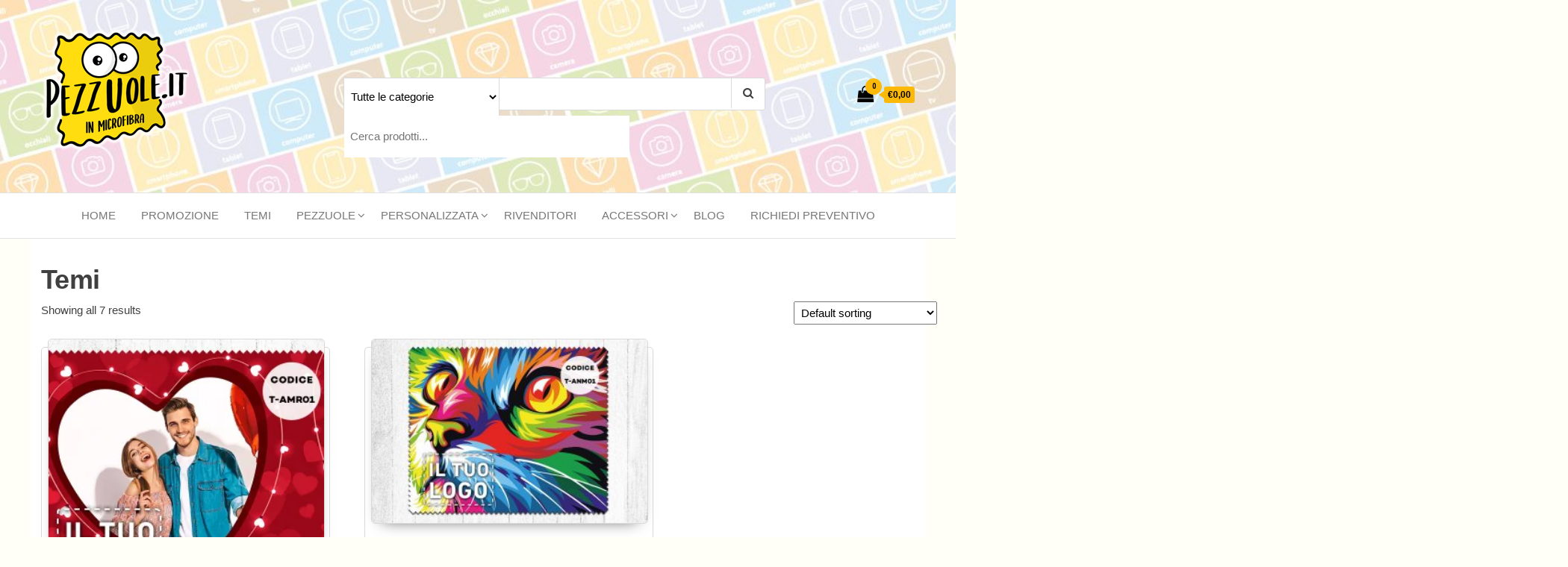

--- FILE ---
content_type: text/html; charset=UTF-8
request_url: https://pezzuole.it/categoria-prodotto/temi/
body_size: 19226
content:
<!DOCTYPE html>
<html lang="it-IT">
    <head>
        <meta charset="UTF-8">
        <meta name="viewport" content="width=device-width, initial-scale=1">
        <link rel="profile" href="http://gmpg.org/xfn/11">
        <meta name='robots' content='index, follow, max-image-preview:large, max-snippet:-1, max-video-preview:-1' />
	<style>img:is([sizes="auto" i], [sizes^="auto," i]) { contain-intrinsic-size: 3000px 1500px }</style>
	<script>window._wca = window._wca || [];</script>

	<!-- This site is optimized with the Yoast SEO plugin v17.0 - https://yoast.com/wordpress/plugins/seo/ -->
	<title>Temi Archivi - Pezzuole.it</title>
	<link rel="canonical" href="https://pezzuole.it/categoria-prodotto/temi/" />
	<meta property="og:locale" content="it_IT" />
	<meta property="og:type" content="article" />
	<meta property="og:title" content="Temi Archivi - Pezzuole.it" />
	<meta property="og:url" content="https://pezzuole.it/categoria-prodotto/temi/" />
	<meta property="og:site_name" content="Pezzuole.it" />
	<meta name="twitter:card" content="summary_large_image" />
	<script type="application/ld+json" class="yoast-schema-graph">{"@context":"https://schema.org","@graph":[{"@type":"Organization","@id":"https://pezzuole.it/#organization","name":"Pezzuole.it","url":"https://pezzuole.it/","sameAs":[],"logo":{"@type":"ImageObject","@id":"https://pezzuole.it/#logo","inLanguage":"it-IT","url":"https://i1.wp.com/pezzuole.it/wp-content/uploads/2020/01/78331579022860710.png?fit=621%2C621&ssl=1","contentUrl":"https://i1.wp.com/pezzuole.it/wp-content/uploads/2020/01/78331579022860710.png?fit=621%2C621&ssl=1","width":621,"height":621,"caption":"Pezzuole.it"},"image":{"@id":"https://pezzuole.it/#logo"}},{"@type":"WebSite","@id":"https://pezzuole.it/#website","url":"https://pezzuole.it/","name":"Pezzuole.it","description":"Crea la tua pezzuola personalizzata","publisher":{"@id":"https://pezzuole.it/#organization"},"potentialAction":[{"@type":"SearchAction","target":{"@type":"EntryPoint","urlTemplate":"https://pezzuole.it/?s={search_term_string}"},"query-input":"required name=search_term_string"}],"inLanguage":"it-IT"},{"@type":"CollectionPage","@id":"https://pezzuole.it/categoria-prodotto/temi/#webpage","url":"https://pezzuole.it/categoria-prodotto/temi/","name":"Temi Archivi - Pezzuole.it","isPartOf":{"@id":"https://pezzuole.it/#website"},"breadcrumb":{"@id":"https://pezzuole.it/categoria-prodotto/temi/#breadcrumb"},"inLanguage":"it-IT","potentialAction":[{"@type":"ReadAction","target":["https://pezzuole.it/categoria-prodotto/temi/"]}]},{"@type":"BreadcrumbList","@id":"https://pezzuole.it/categoria-prodotto/temi/#breadcrumb","itemListElement":[{"@type":"ListItem","position":1,"name":"Home","item":"https://pezzuole.it/"},{"@type":"ListItem","position":2,"name":"Temi"}]}]}</script>
	<!-- / Yoast SEO plugin. -->


<link rel='dns-prefetch' href='//stats.wp.com' />
<link rel='dns-prefetch' href='//fonts.googleapis.com' />
<link rel='dns-prefetch' href='//i0.wp.com' />
<link rel='dns-prefetch' href='//i1.wp.com' />
<link rel='dns-prefetch' href='//i2.wp.com' />
<link rel='dns-prefetch' href='//c0.wp.com' />
<link rel='dns-prefetch' href='//jetpack.wordpress.com' />
<link rel='dns-prefetch' href='//s0.wp.com' />
<link rel='dns-prefetch' href='//s1.wp.com' />
<link rel='dns-prefetch' href='//s2.wp.com' />
<link rel='dns-prefetch' href='//public-api.wordpress.com' />
<link rel='dns-prefetch' href='//0.gravatar.com' />
<link rel='dns-prefetch' href='//1.gravatar.com' />
<link rel='dns-prefetch' href='//2.gravatar.com' />
<link href='https://fonts.gstatic.com' crossorigin rel='preconnect' />
<link rel="alternate" type="application/rss+xml" title="Pezzuole.it &raquo; Feed" href="https://pezzuole.it/feed/" />
<link rel="alternate" type="application/rss+xml" title="Pezzuole.it &raquo; Feed dei commenti" href="https://pezzuole.it/comments/feed/" />
<link rel="alternate" type="application/rss+xml" title="Feed Pezzuole.it &raquo; Temi Category" href="https://pezzuole.it/categoria-prodotto/temi/feed/" />
<script type="text/javascript">
/* <![CDATA[ */
window._wpemojiSettings = {"baseUrl":"https:\/\/s.w.org\/images\/core\/emoji\/16.0.1\/72x72\/","ext":".png","svgUrl":"https:\/\/s.w.org\/images\/core\/emoji\/16.0.1\/svg\/","svgExt":".svg","source":{"concatemoji":"https:\/\/pezzuole.it\/wp-includes\/js\/wp-emoji-release.min.js?ver=6.8.3"}};
/*! This file is auto-generated */
!function(s,n){var o,i,e;function c(e){try{var t={supportTests:e,timestamp:(new Date).valueOf()};sessionStorage.setItem(o,JSON.stringify(t))}catch(e){}}function p(e,t,n){e.clearRect(0,0,e.canvas.width,e.canvas.height),e.fillText(t,0,0);var t=new Uint32Array(e.getImageData(0,0,e.canvas.width,e.canvas.height).data),a=(e.clearRect(0,0,e.canvas.width,e.canvas.height),e.fillText(n,0,0),new Uint32Array(e.getImageData(0,0,e.canvas.width,e.canvas.height).data));return t.every(function(e,t){return e===a[t]})}function u(e,t){e.clearRect(0,0,e.canvas.width,e.canvas.height),e.fillText(t,0,0);for(var n=e.getImageData(16,16,1,1),a=0;a<n.data.length;a++)if(0!==n.data[a])return!1;return!0}function f(e,t,n,a){switch(t){case"flag":return n(e,"\ud83c\udff3\ufe0f\u200d\u26a7\ufe0f","\ud83c\udff3\ufe0f\u200b\u26a7\ufe0f")?!1:!n(e,"\ud83c\udde8\ud83c\uddf6","\ud83c\udde8\u200b\ud83c\uddf6")&&!n(e,"\ud83c\udff4\udb40\udc67\udb40\udc62\udb40\udc65\udb40\udc6e\udb40\udc67\udb40\udc7f","\ud83c\udff4\u200b\udb40\udc67\u200b\udb40\udc62\u200b\udb40\udc65\u200b\udb40\udc6e\u200b\udb40\udc67\u200b\udb40\udc7f");case"emoji":return!a(e,"\ud83e\udedf")}return!1}function g(e,t,n,a){var r="undefined"!=typeof WorkerGlobalScope&&self instanceof WorkerGlobalScope?new OffscreenCanvas(300,150):s.createElement("canvas"),o=r.getContext("2d",{willReadFrequently:!0}),i=(o.textBaseline="top",o.font="600 32px Arial",{});return e.forEach(function(e){i[e]=t(o,e,n,a)}),i}function t(e){var t=s.createElement("script");t.src=e,t.defer=!0,s.head.appendChild(t)}"undefined"!=typeof Promise&&(o="wpEmojiSettingsSupports",i=["flag","emoji"],n.supports={everything:!0,everythingExceptFlag:!0},e=new Promise(function(e){s.addEventListener("DOMContentLoaded",e,{once:!0})}),new Promise(function(t){var n=function(){try{var e=JSON.parse(sessionStorage.getItem(o));if("object"==typeof e&&"number"==typeof e.timestamp&&(new Date).valueOf()<e.timestamp+604800&&"object"==typeof e.supportTests)return e.supportTests}catch(e){}return null}();if(!n){if("undefined"!=typeof Worker&&"undefined"!=typeof OffscreenCanvas&&"undefined"!=typeof URL&&URL.createObjectURL&&"undefined"!=typeof Blob)try{var e="postMessage("+g.toString()+"("+[JSON.stringify(i),f.toString(),p.toString(),u.toString()].join(",")+"));",a=new Blob([e],{type:"text/javascript"}),r=new Worker(URL.createObjectURL(a),{name:"wpTestEmojiSupports"});return void(r.onmessage=function(e){c(n=e.data),r.terminate(),t(n)})}catch(e){}c(n=g(i,f,p,u))}t(n)}).then(function(e){for(var t in e)n.supports[t]=e[t],n.supports.everything=n.supports.everything&&n.supports[t],"flag"!==t&&(n.supports.everythingExceptFlag=n.supports.everythingExceptFlag&&n.supports[t]);n.supports.everythingExceptFlag=n.supports.everythingExceptFlag&&!n.supports.flag,n.DOMReady=!1,n.readyCallback=function(){n.DOMReady=!0}}).then(function(){return e}).then(function(){var e;n.supports.everything||(n.readyCallback(),(e=n.source||{}).concatemoji?t(e.concatemoji):e.wpemoji&&e.twemoji&&(t(e.twemoji),t(e.wpemoji)))}))}((window,document),window._wpemojiSettings);
/* ]]> */
</script>
<style id='wp-emoji-styles-inline-css' type='text/css'>

	img.wp-smiley, img.emoji {
		display: inline !important;
		border: none !important;
		box-shadow: none !important;
		height: 1em !important;
		width: 1em !important;
		margin: 0 0.07em !important;
		vertical-align: -0.1em !important;
		background: none !important;
		padding: 0 !important;
	}
</style>
<link rel='stylesheet' id='wp-block-library-css' href='https://c0.wp.com/c/6.8.3/wp-includes/css/dist/block-library/style.min.css' type='text/css' media='all' />
<style id='wp-block-library-inline-css' type='text/css'>
.has-text-align-justify{text-align:justify;}
</style>
<style id='classic-theme-styles-inline-css' type='text/css'>
/*! This file is auto-generated */
.wp-block-button__link{color:#fff;background-color:#32373c;border-radius:9999px;box-shadow:none;text-decoration:none;padding:calc(.667em + 2px) calc(1.333em + 2px);font-size:1.125em}.wp-block-file__button{background:#32373c;color:#fff;text-decoration:none}
</style>
<link rel='stylesheet' id='mediaelement-css' href='https://c0.wp.com/c/6.8.3/wp-includes/js/mediaelement/mediaelementplayer-legacy.min.css' type='text/css' media='all' />
<link rel='stylesheet' id='wp-mediaelement-css' href='https://c0.wp.com/c/6.8.3/wp-includes/js/mediaelement/wp-mediaelement.min.css' type='text/css' media='all' />
<link rel='stylesheet' id='wc-blocks-vendors-style-css' href='https://pezzuole.it/wp-content/plugins/woo-gutenberg-products-block/build/wc-blocks-vendors-style.css?ver=5.8.0' type='text/css' media='all' />
<link rel='stylesheet' id='wc-blocks-style-css' href='https://pezzuole.it/wp-content/plugins/woo-gutenberg-products-block/build/wc-blocks-style.css?ver=5.8.0' type='text/css' media='all' />
<style id='global-styles-inline-css' type='text/css'>
:root{--wp--preset--aspect-ratio--square: 1;--wp--preset--aspect-ratio--4-3: 4/3;--wp--preset--aspect-ratio--3-4: 3/4;--wp--preset--aspect-ratio--3-2: 3/2;--wp--preset--aspect-ratio--2-3: 2/3;--wp--preset--aspect-ratio--16-9: 16/9;--wp--preset--aspect-ratio--9-16: 9/16;--wp--preset--color--black: #000000;--wp--preset--color--cyan-bluish-gray: #abb8c3;--wp--preset--color--white: #ffffff;--wp--preset--color--pale-pink: #f78da7;--wp--preset--color--vivid-red: #cf2e2e;--wp--preset--color--luminous-vivid-orange: #ff6900;--wp--preset--color--luminous-vivid-amber: #fcb900;--wp--preset--color--light-green-cyan: #7bdcb5;--wp--preset--color--vivid-green-cyan: #00d084;--wp--preset--color--pale-cyan-blue: #8ed1fc;--wp--preset--color--vivid-cyan-blue: #0693e3;--wp--preset--color--vivid-purple: #9b51e0;--wp--preset--gradient--vivid-cyan-blue-to-vivid-purple: linear-gradient(135deg,rgba(6,147,227,1) 0%,rgb(155,81,224) 100%);--wp--preset--gradient--light-green-cyan-to-vivid-green-cyan: linear-gradient(135deg,rgb(122,220,180) 0%,rgb(0,208,130) 100%);--wp--preset--gradient--luminous-vivid-amber-to-luminous-vivid-orange: linear-gradient(135deg,rgba(252,185,0,1) 0%,rgba(255,105,0,1) 100%);--wp--preset--gradient--luminous-vivid-orange-to-vivid-red: linear-gradient(135deg,rgba(255,105,0,1) 0%,rgb(207,46,46) 100%);--wp--preset--gradient--very-light-gray-to-cyan-bluish-gray: linear-gradient(135deg,rgb(238,238,238) 0%,rgb(169,184,195) 100%);--wp--preset--gradient--cool-to-warm-spectrum: linear-gradient(135deg,rgb(74,234,220) 0%,rgb(151,120,209) 20%,rgb(207,42,186) 40%,rgb(238,44,130) 60%,rgb(251,105,98) 80%,rgb(254,248,76) 100%);--wp--preset--gradient--blush-light-purple: linear-gradient(135deg,rgb(255,206,236) 0%,rgb(152,150,240) 100%);--wp--preset--gradient--blush-bordeaux: linear-gradient(135deg,rgb(254,205,165) 0%,rgb(254,45,45) 50%,rgb(107,0,62) 100%);--wp--preset--gradient--luminous-dusk: linear-gradient(135deg,rgb(255,203,112) 0%,rgb(199,81,192) 50%,rgb(65,88,208) 100%);--wp--preset--gradient--pale-ocean: linear-gradient(135deg,rgb(255,245,203) 0%,rgb(182,227,212) 50%,rgb(51,167,181) 100%);--wp--preset--gradient--electric-grass: linear-gradient(135deg,rgb(202,248,128) 0%,rgb(113,206,126) 100%);--wp--preset--gradient--midnight: linear-gradient(135deg,rgb(2,3,129) 0%,rgb(40,116,252) 100%);--wp--preset--font-size--small: 13px;--wp--preset--font-size--medium: 20px;--wp--preset--font-size--large: 36px;--wp--preset--font-size--x-large: 42px;--wp--preset--spacing--20: 0.44rem;--wp--preset--spacing--30: 0.67rem;--wp--preset--spacing--40: 1rem;--wp--preset--spacing--50: 1.5rem;--wp--preset--spacing--60: 2.25rem;--wp--preset--spacing--70: 3.38rem;--wp--preset--spacing--80: 5.06rem;--wp--preset--shadow--natural: 6px 6px 9px rgba(0, 0, 0, 0.2);--wp--preset--shadow--deep: 12px 12px 50px rgba(0, 0, 0, 0.4);--wp--preset--shadow--sharp: 6px 6px 0px rgba(0, 0, 0, 0.2);--wp--preset--shadow--outlined: 6px 6px 0px -3px rgba(255, 255, 255, 1), 6px 6px rgba(0, 0, 0, 1);--wp--preset--shadow--crisp: 6px 6px 0px rgba(0, 0, 0, 1);}:where(.is-layout-flex){gap: 0.5em;}:where(.is-layout-grid){gap: 0.5em;}body .is-layout-flex{display: flex;}.is-layout-flex{flex-wrap: wrap;align-items: center;}.is-layout-flex > :is(*, div){margin: 0;}body .is-layout-grid{display: grid;}.is-layout-grid > :is(*, div){margin: 0;}:where(.wp-block-columns.is-layout-flex){gap: 2em;}:where(.wp-block-columns.is-layout-grid){gap: 2em;}:where(.wp-block-post-template.is-layout-flex){gap: 1.25em;}:where(.wp-block-post-template.is-layout-grid){gap: 1.25em;}.has-black-color{color: var(--wp--preset--color--black) !important;}.has-cyan-bluish-gray-color{color: var(--wp--preset--color--cyan-bluish-gray) !important;}.has-white-color{color: var(--wp--preset--color--white) !important;}.has-pale-pink-color{color: var(--wp--preset--color--pale-pink) !important;}.has-vivid-red-color{color: var(--wp--preset--color--vivid-red) !important;}.has-luminous-vivid-orange-color{color: var(--wp--preset--color--luminous-vivid-orange) !important;}.has-luminous-vivid-amber-color{color: var(--wp--preset--color--luminous-vivid-amber) !important;}.has-light-green-cyan-color{color: var(--wp--preset--color--light-green-cyan) !important;}.has-vivid-green-cyan-color{color: var(--wp--preset--color--vivid-green-cyan) !important;}.has-pale-cyan-blue-color{color: var(--wp--preset--color--pale-cyan-blue) !important;}.has-vivid-cyan-blue-color{color: var(--wp--preset--color--vivid-cyan-blue) !important;}.has-vivid-purple-color{color: var(--wp--preset--color--vivid-purple) !important;}.has-black-background-color{background-color: var(--wp--preset--color--black) !important;}.has-cyan-bluish-gray-background-color{background-color: var(--wp--preset--color--cyan-bluish-gray) !important;}.has-white-background-color{background-color: var(--wp--preset--color--white) !important;}.has-pale-pink-background-color{background-color: var(--wp--preset--color--pale-pink) !important;}.has-vivid-red-background-color{background-color: var(--wp--preset--color--vivid-red) !important;}.has-luminous-vivid-orange-background-color{background-color: var(--wp--preset--color--luminous-vivid-orange) !important;}.has-luminous-vivid-amber-background-color{background-color: var(--wp--preset--color--luminous-vivid-amber) !important;}.has-light-green-cyan-background-color{background-color: var(--wp--preset--color--light-green-cyan) !important;}.has-vivid-green-cyan-background-color{background-color: var(--wp--preset--color--vivid-green-cyan) !important;}.has-pale-cyan-blue-background-color{background-color: var(--wp--preset--color--pale-cyan-blue) !important;}.has-vivid-cyan-blue-background-color{background-color: var(--wp--preset--color--vivid-cyan-blue) !important;}.has-vivid-purple-background-color{background-color: var(--wp--preset--color--vivid-purple) !important;}.has-black-border-color{border-color: var(--wp--preset--color--black) !important;}.has-cyan-bluish-gray-border-color{border-color: var(--wp--preset--color--cyan-bluish-gray) !important;}.has-white-border-color{border-color: var(--wp--preset--color--white) !important;}.has-pale-pink-border-color{border-color: var(--wp--preset--color--pale-pink) !important;}.has-vivid-red-border-color{border-color: var(--wp--preset--color--vivid-red) !important;}.has-luminous-vivid-orange-border-color{border-color: var(--wp--preset--color--luminous-vivid-orange) !important;}.has-luminous-vivid-amber-border-color{border-color: var(--wp--preset--color--luminous-vivid-amber) !important;}.has-light-green-cyan-border-color{border-color: var(--wp--preset--color--light-green-cyan) !important;}.has-vivid-green-cyan-border-color{border-color: var(--wp--preset--color--vivid-green-cyan) !important;}.has-pale-cyan-blue-border-color{border-color: var(--wp--preset--color--pale-cyan-blue) !important;}.has-vivid-cyan-blue-border-color{border-color: var(--wp--preset--color--vivid-cyan-blue) !important;}.has-vivid-purple-border-color{border-color: var(--wp--preset--color--vivid-purple) !important;}.has-vivid-cyan-blue-to-vivid-purple-gradient-background{background: var(--wp--preset--gradient--vivid-cyan-blue-to-vivid-purple) !important;}.has-light-green-cyan-to-vivid-green-cyan-gradient-background{background: var(--wp--preset--gradient--light-green-cyan-to-vivid-green-cyan) !important;}.has-luminous-vivid-amber-to-luminous-vivid-orange-gradient-background{background: var(--wp--preset--gradient--luminous-vivid-amber-to-luminous-vivid-orange) !important;}.has-luminous-vivid-orange-to-vivid-red-gradient-background{background: var(--wp--preset--gradient--luminous-vivid-orange-to-vivid-red) !important;}.has-very-light-gray-to-cyan-bluish-gray-gradient-background{background: var(--wp--preset--gradient--very-light-gray-to-cyan-bluish-gray) !important;}.has-cool-to-warm-spectrum-gradient-background{background: var(--wp--preset--gradient--cool-to-warm-spectrum) !important;}.has-blush-light-purple-gradient-background{background: var(--wp--preset--gradient--blush-light-purple) !important;}.has-blush-bordeaux-gradient-background{background: var(--wp--preset--gradient--blush-bordeaux) !important;}.has-luminous-dusk-gradient-background{background: var(--wp--preset--gradient--luminous-dusk) !important;}.has-pale-ocean-gradient-background{background: var(--wp--preset--gradient--pale-ocean) !important;}.has-electric-grass-gradient-background{background: var(--wp--preset--gradient--electric-grass) !important;}.has-midnight-gradient-background{background: var(--wp--preset--gradient--midnight) !important;}.has-small-font-size{font-size: var(--wp--preset--font-size--small) !important;}.has-medium-font-size{font-size: var(--wp--preset--font-size--medium) !important;}.has-large-font-size{font-size: var(--wp--preset--font-size--large) !important;}.has-x-large-font-size{font-size: var(--wp--preset--font-size--x-large) !important;}
:where(.wp-block-post-template.is-layout-flex){gap: 1.25em;}:where(.wp-block-post-template.is-layout-grid){gap: 1.25em;}
:where(.wp-block-columns.is-layout-flex){gap: 2em;}:where(.wp-block-columns.is-layout-grid){gap: 2em;}
:root :where(.wp-block-pullquote){font-size: 1.5em;line-height: 1.6;}
</style>
<link rel='stylesheet' id='wufdc-style-css' href='https://pezzuole.it/wp-content/plugins/easy-upload-files-during-checkout/css/style.css?t=1768960164&#038;ver=202601210149' type='text/css' media='all' />
<link rel='stylesheet' id='dashicons-css' href='https://c0.wp.com/c/6.8.3/wp-includes/css/dashicons.min.css' type='text/css' media='all' />
<link rel='stylesheet' id='wufdc-common-css-css' href='https://pezzuole.it/wp-content/plugins/easy-upload-files-during-checkout/css/common.css?ver=2026010149' type='text/css' media='all' />
<link rel='stylesheet' id='woocommerce-layout-css' href='https://c0.wp.com/p/woocommerce/5.6.2/assets/css/woocommerce-layout.css' type='text/css' media='all' />
<style id='woocommerce-layout-inline-css' type='text/css'>

	.infinite-scroll .woocommerce-pagination {
		display: none;
	}
</style>
<link rel='stylesheet' id='woocommerce-smallscreen-css' href='https://c0.wp.com/p/woocommerce/5.6.2/assets/css/woocommerce-smallscreen.css' type='text/css' media='only screen and (max-width: 768px)' />
<link rel='stylesheet' id='woocommerce-general-css' href='https://c0.wp.com/p/woocommerce/5.6.2/assets/css/woocommerce.css' type='text/css' media='all' />
<style id='woocommerce-inline-inline-css' type='text/css'>
.woocommerce form .form-row .required { visibility: visible; }
</style>
<link rel='stylesheet' id='mwb_swatch-vm-single-page-css-css' href='https://pezzuole.it/wp-content/plugins/woocommerce-colors-and-swatches-for-variations/assests/css/template/single/mwb_swatch_vm_single_page.css?ver=6.1' type='text/css' media='all' />
<link rel='stylesheet' id='0753ff11f-css' href='https://pezzuole.it/wp-content/uploads/essential-addons-elementor/734e5f942.min.css?ver=1768960164' type='text/css' media='all' />
<link rel='stylesheet' id='envo-ecommerce-fonts-css' href='https://fonts.googleapis.com/css?family=Open+Sans+Condensed%3A300%2C500%2C700&#038;subset=cyrillic%2Ccyrillic-ext%2Cgreek%2Cgreek-ext%2Clatin-ext%2Cvietnamese' type='text/css' media='all' />
<link rel='stylesheet' id='bootstrap-css' href='https://pezzuole.it/wp-content/themes/envo-ecommerce/css/bootstrap.css?ver=3.3.7' type='text/css' media='all' />
<link rel='stylesheet' id='mmenu-light-css' href='https://pezzuole.it/wp-content/themes/envo-ecommerce/css/mmenu-light.css?ver=1.1.0' type='text/css' media='all' />
<link rel='stylesheet' id='envo-ecommerce-stylesheet-css' href='https://pezzuole.it/wp-content/themes/envo-ecommerce/style.css?ver=1.1.0' type='text/css' media='all' />
<link rel='stylesheet' id='font-awesome-css' href='https://pezzuole.it/wp-content/plugins/elementor/assets/lib/font-awesome/css/font-awesome.min.css?ver=4.7.0' type='text/css' media='all' />
<link rel='stylesheet' id='smart-variations-images-css' href='https://pezzuole.it/wp-content/plugins/smart-variations-images/public/css/smart-variations-images-public.min.css?ver=5.1.0' type='text/css' media='all' />
<link rel='stylesheet' id='jetpack_css-css' href='https://c0.wp.com/p/jetpack/10.0.2/css/jetpack.css' type='text/css' media='all' />
<!--n2css--><script type="text/javascript" id="jquery-core-js-extra">
/* <![CDATA[ */
var pp = {"ajax_url":"https:\/\/pezzuole.it\/wp-admin\/admin-ajax.php"};
/* ]]> */
</script>
<script type="text/javascript" src="https://c0.wp.com/c/6.8.3/wp-includes/js/jquery/jquery.min.js" id="jquery-core-js"></script>
<script type="text/javascript" src="https://c0.wp.com/c/6.8.3/wp-includes/js/jquery/jquery-migrate.min.js" id="jquery-migrate-js"></script>
<script type="text/javascript" id="eufdc-js-extra">
/* <![CDATA[ */
var eufdc_obj = {"cart_url":"https:\/\/pezzuole.it\/carrello\/","checkout_url":"https:\/\/pezzuole.it\/checkout\/","is_cart":"","is_checkout":"","is_product":"","is_view_order":"","is_thank_you":"","is_account_page":"","product_url":"","this_url":"https:\/\/pezzuole.it\/prodotto\/t-amr\/","max_uploadsize":"128","max_uploadsize_bytes":"134217728","allowed_filetypes":"jpg","url":"https:\/\/pezzuole.it\/wp-content\/plugins\/easy-upload-files-during-checkout\/","easy_ufdc_req":"0","required_limit":"","progress_text":"Uploading your files, please wait for the system to continue.","progress_error":"<span class=\"green\">Uploaded your files, please wait for the system to continue.<\/span>","error_default":"Please choose a file to upload!","error_valid_extension":"Please choose a valid file to upload!","proceed_to_checkout":"Proceed to Checkout","easy_ufdc_page":"cart","product_attachments":"false","is_custom":"","uploaded_files":"0","eufdc_limit":"1","ajax_url":"https:\/\/pezzuole.it\/wp-admin\/admin-ajax.php","checkout_refresh":"no","upload_anim":"default.gif","easy_ufdc_prog":"0","eufdc_secure_upload":"N","eufdc_secure_upload_error":"Sorry, you need to login\/register to upload files.","is_user_logged_in":"N","eufdc_restricted":"","success_message":"File has been uploaded successfully.","easy_ufdc_multiple":"","eufdc_nonce":"aff5731c8b","eufdc_upload_element":"<li><input type=\"file\" name=\"file_during_checkout[]\"><\/li>","eufdc_upload_element_single":"<li><input type=\"file\" name=\"file_during_checkout\"><\/li>","eufdc_server_side_check":"","is_woocommerce":"1"};
/* ]]> */
</script>
<script type="text/javascript" src="https://pezzuole.it/wp-content/plugins/easy-upload-files-during-checkout/js/scripts.js?t=202601014924&amp;ver=1768960164" id="eufdc-js"></script>
<script type="text/javascript" src="https://pezzuole.it/wp-content/plugins/easy-upload-files-during-checkout/js/common.js?ver=6.8.3" id="wufdc-common-js-js"></script>
<script type="text/javascript" src="https://pezzuole.it/wp-content/plugins/woocommerce-fixed-quantity/assets/js/woofix.js?ver=6.8.3" id="woofix_public_js-js"></script>
<script defer type="text/javascript" src="https://stats.wp.com/s-202604.js" id="woocommerce-analytics-js"></script>
<link rel="https://api.w.org/" href="https://pezzuole.it/wp-json/" /><link rel="alternate" title="JSON" type="application/json" href="https://pezzuole.it/wp-json/wp/v2/product_cat/193" /><link rel="EditURI" type="application/rsd+xml" title="RSD" href="https://pezzuole.it/xmlrpc.php?rsd" />
<meta name="generator" content="WordPress 6.8.3" />
<meta name="generator" content="WooCommerce 5.6.2" />
<meta name="framework" content="Redux 4.2.14" />	<style type="text/css">
			</style>
<style type='text/css'>img#wpstats{display:none}</style>
			<noscript><style>.woocommerce-product-gallery{ opacity: 1 !important; }</style></noscript>
	            <style type="text/css" id="envo-ecommerce-header-css">
                                .site-header {
                        background-image: url(https://pezzuole.it/wp-content/uploads/2020/01/cropped-Banner2000x200.jpg);
                        background-repeat: no-repeat;
                        background-position: 50% 50%;
                        -webkit-background-size: cover;
                        -moz-background-size:    cover;
                        -o-background-size:      cover;
                        background-size:         cover;
                    }
            	
                                .site-title,
                    .site-description {
                        position: absolute;
                        clip: rect(1px, 1px, 1px, 1px);
                    }
            	
            </style>
            <style type="text/css" id="custom-background-css">
body.custom-background { background-color: #fffef7; }
</style>
				<style type="text/css">
				/* If html does not have either class, do not show lazy loaded images. */
				html:not( .jetpack-lazy-images-js-enabled ):not( .js ) .jetpack-lazy-image {
					display: none;
				}
			</style>
			<script>
				document.documentElement.classList.add(
					'jetpack-lazy-images-js-enabled'
				);
			</script>
		<link rel="icon" href="https://i0.wp.com/pezzuole.it/wp-content/uploads/2019/09/cropped-PEZZUOLE.IT-LOGO.jpg?fit=32%2C32&#038;ssl=1" sizes="32x32" />
<link rel="icon" href="https://i0.wp.com/pezzuole.it/wp-content/uploads/2019/09/cropped-PEZZUOLE.IT-LOGO.jpg?fit=192%2C192&#038;ssl=1" sizes="192x192" />
<link rel="apple-touch-icon" href="https://i0.wp.com/pezzuole.it/wp-content/uploads/2019/09/cropped-PEZZUOLE.IT-LOGO.jpg?fit=180%2C180&#038;ssl=1" />
<meta name="msapplication-TileImage" content="https://i0.wp.com/pezzuole.it/wp-content/uploads/2019/09/cropped-PEZZUOLE.IT-LOGO.jpg?fit=270%2C270&#038;ssl=1" />
		<style type="text/css" id="wp-custom-css">
			h1.single-title {font-size:0px;}
.header-my-account a {font-size:0px;}
.dropdown-menu {font-size: 14px;}
body {font-size: 15px;}
.header-my-account.float-login a {position:relative;}
.header-cart.float-cart {position:relative;}
body {font-family: Arial;}
a {color:white;}
.footer-credits-text {font-size:0px;}
.btn-default, input[type="submit"], input#submit, button, a.comment-reply-link, .woocommerce #respond input#submit, .woocommerce a.button, .woocommerce button.button, .woocommerce input.button, .woocommerce #respond input#submit.alt, .woocommerce a.button.alt, .woocommerce button.button.alt, .woocommerce input.button.alt {color:green;}
.woocommerce #respond input#submit.alt.disabled, .woocommerce #respond input#submit.alt.disabled:hover, .woocommerce #respond input#submit.alt:disabled, .woocommerce #respond input#submit.alt:disabled:hover, .woocommerce #respond input#submit.alt:disabled[disabled], .woocommerce #respond input#submit.alt:disabled[disabled]:hover, .woocommerce a.button.alt.disabled, .woocommerce a.button.alt.disabled:hover, .woocommerce a.button.alt:disabled, .woocommerce a.button.alt:disabled:hover, .woocommerce a.button.alt:disabled[disabled], .woocommerce a.button.alt:disabled[disabled]:hover, .woocommerce button.button.alt.disabled, .woocommerce button.button.alt.disabled:hover, .woocommerce button.button.alt:disabled, .woocommerce button.button.alt:disabled:hover, .woocommerce button.button.alt:disabled[disabled], .woocommerce button.button.alt:disabled[disabled]:hover, .woocommerce input.button.alt.disabled, .woocommerce input.button.alt.disabled:hover, .woocommerce input.button.alt:disabled, .woocommerce input.button.alt:disabled:hover, .woocommerce input.button.alt:disabled[disabled], .woocommerce input.button.alt:disabled[disabled]:hover {background-color:green;}
.paypal-animation-container {background-color: white;}
.woocommerce ul.products li.product .price, .woocommerce div.product p.price, .woocommerce div.product span.price {color: green; font-size: 30PX;}

.woocommerce div.product form.cart .button {
padding: 30px;
font-size: 30px;
}

.single-product div.product form.cart .plus, .single-product div.product form.cart .minus {
	display:none
	}	

h6, .h6 {
    font-size: 22px;
}

* {
  -webkit-box-sizing: border-box;
  -moz-box-sizing: border-box;
  box-sizing: unset;
}

.woocommerce div.product form.cart .button {
    background-color: #00b900;
	  border-color: black;
	  margin-top: 15px
}


a {
    color: black;
}


.btn-default, input[type="submit"], input#submit, button, a.comment-reply-link, .woocommerce #respond input#submit, .woocommerce a.button, .woocommerce button.button, .woocommerce input.button, .woocommerce #respond input#submit.alt, .woocommerce a.button.alt, .woocommerce button.button.alt, .woocommerce input.button.alt {
    color: black;
}

.woocommerce div.product div.images img {
    width: 90%;
}

.woo-variation-swatches-stylesheet-enabled .variable-items-wrapper {
    display: flex;
    flex-wrap: wrap;
    margin: 0;
    padding-left: 300px;
    list-style: none;
}

label {
    display: none;
}

.elementor-231 .elementor-element.elementor-element-da4da85:not(.elementor-motion-effects-element-type-background), .elementor-231 .elementor-element.elementor-element-da4da85 > .elementor-motion-effects-container > .elementor-motion-effects-layer {
    background-color: #020202;
}

#content-footer-section {
    background-color: #1e1e1e;
    color: #ffffff;
    padding: 15px;
    clear: both;
    padding-left: 900px;
	  font-size: 10px;
}

.related.products {
  display: none;
}		</style>
		    </head>
    <body id="blog" class="archive tax-product_cat term-temi term-193 custom-background wp-custom-logo wp-theme-envo-ecommerce theme-envo-ecommerce woocommerce woocommerce-page woocommerce-no-js elementor-default elementor-kit-2287">
                <div class="page-wrap">
            <div class="site-header container-fluid">
    <div class="container" >
        <div class="heading-row row" >
            <div class="site-heading col-md-4 col-xs-12" >
                <div class="site-branding-logo">
                    <a href="https://pezzuole.it/" class="custom-logo-link" rel="home"><img width="198" height="198" src="https://i2.wp.com/pezzuole.it/wp-content/uploads/2019/10/logo-pezzuole-5.png?fit=198%2C198&amp;ssl=1" class="custom-logo jetpack-lazy-image" alt="logo pezzuole 5" decoding="async" data-lazy-srcset="https://i2.wp.com/pezzuole.it/wp-content/uploads/2019/10/logo-pezzuole-5.png?w=198&amp;ssl=1 198w, https://i2.wp.com/pezzuole.it/wp-content/uploads/2019/10/logo-pezzuole-5.png?resize=150%2C150&amp;ssl=1 150w, https://i2.wp.com/pezzuole.it/wp-content/uploads/2019/10/logo-pezzuole-5.png?resize=100%2C100&amp;ssl=1 100w" data-lazy-sizes="(max-width: 198px) 100vw, 198px" data-lazy-src="https://i2.wp.com/pezzuole.it/wp-content/uploads/2019/10/logo-pezzuole-5.png?fit=198%2C198&amp;ssl=1&amp;is-pending-load=1" srcset="[data-uri]" /></a>                </div>
                <div class="site-branding-text">
                                            <p class="site-title"><a href="https://pezzuole.it/" rel="home">Pezzuole.it</a></p>
                    
                                            <p class="site-description">
                            Crea la tua pezzuola personalizzata                        </p>
                                    </div><!-- .site-branding-text -->
            </div>
            <div class="search-heading col-md-6 col-xs-12">
                                    <div class="header-search-form">
                        <form role="search" method="get" action="https://pezzuole.it/">
                            <select class="header-search-select" name="product_cat">
                                <option value="">Tutte le categorie</option> 
                                <option value="accessori">Accessori (2)</option><option value="personalizzata">Personalizzata (7)</option><option value="promozione">Promozione (2)</option><option value="rivenditori">Rivenditori (6)</option><option value="temi">Temi (7)</option><option value="occhiali">Occhiali (25)</option><option value="gioielli">Gioielli (1)</option><option value="camera">Camera (2)</option><option value="tv">TV (4)</option><option value="tablet">Tablet (5)</option><option value="smartphone">Smartphone (4)</option><option value="computer">Computer (3)</option>                            </select>
                            <input type="hidden" name="post_type" value="product" />
                            <input class="header-search-input" name="s" type="text" placeholder="Cerca prodotti..."/>
                            <button class="header-search-button" type="submit"><i class="fa fa-search" aria-hidden="true"></i></button>
                        </form>
                    </div>
                                            </div>
                            <div class="header-right col-md-2 hidden-xs" >
                                    <div class="header-cart">
                    <div class="header-cart-block">
                        <div class="header-cart-inner">
                            	
            <a class="cart-contents" href="https://pezzuole.it/carrello/" title="Visualizza il carrello">
                <i class="fa fa-shopping-bag"><span class="count">0</span></i>
                <div class="amount-cart">&euro;0,00</div> 
            </a>
                                        <ul class="site-header-cart menu list-unstyled text-center">
                                <li>
                                    <div class="widget woocommerce widget_shopping_cart"><div class="widget_shopping_cart_content"></div></div>                                </li>
                            </ul>
                        </div>
                    </div>
                </div>
                                                    <div class="header-my-account">
                    <div class="header-login"> 
                        <a href="https://pezzuole.it/mio-account/" title="Il mio account">
                            <i class="fa fa-user-circle-o"></i>
                        </a>
                    </div>
                </div>
                                </div>	
                    </div>
    </div>
</div>
 
<div class="main-menu">
    <nav id="site-navigation" class="navbar navbar-default">     
        <div class="container">   
            <div class="navbar-header">
                                    <span class="navbar-brand brand-absolute visible-xs">Menu</span>
                                            <div class="mobile-cart visible-xs" >
                                            <div class="header-cart">
                    <div class="header-cart-block">
                        <div class="header-cart-inner">
                            	
            <a class="cart-contents" href="https://pezzuole.it/carrello/" title="Visualizza il carrello">
                <i class="fa fa-shopping-bag"><span class="count">0</span></i>
                <div class="amount-cart">&euro;0,00</div> 
            </a>
                                        <ul class="site-header-cart menu list-unstyled text-center">
                                <li>
                                    <div class="widget woocommerce widget_shopping_cart"><div class="widget_shopping_cart_content"></div></div>                                </li>
                            </ul>
                        </div>
                    </div>
                </div>
                                        </div>	
                                                                <div class="mobile-account visible-xs" >
                                            <div class="header-my-account">
                    <div class="header-login"> 
                        <a href="https://pezzuole.it/mio-account/" title="Il mio account">
                            <i class="fa fa-user-circle-o"></i>
                        </a>
                    </div>
                </div>
                                        </div>
                                        <div id="main-menu-panel" class="open-panel" data-panel="main-menu-panel">
                        <span></span>
                        <span></span>
                        <span></span>
                    </div>
                            </div>
            <div id="my-menu" class="menu-container"><ul id="menu-barra-menu" class="nav navbar-nav navbar-center"><li itemscope="itemscope" itemtype="https://www.schema.org/SiteNavigationElement" id="menu-item-21" class="menu-item menu-item-type-custom menu-item-object-custom menu-item-home menu-item-21 nav-item"><a title="Home" href="https://pezzuole.it/" class="nav-link">Home</a></li>
<li itemscope="itemscope" itemtype="https://www.schema.org/SiteNavigationElement" id="menu-item-1744" class="menu-item menu-item-type-custom menu-item-object-custom menu-item-1744 nav-item"><a title="PROMOZIONE" href="https://pezzuole.it/prodotto/promogen2020/" class="nav-link">PROMOZIONE</a></li>
<li itemscope="itemscope" itemtype="https://www.schema.org/SiteNavigationElement" id="menu-item-2225" class="menu-item menu-item-type-post_type menu-item-object-page menu-item-2225 nav-item"><a title="Temi" href="https://pezzuole.it/temi/" class="nav-link">Temi</a></li>
<li itemscope="itemscope" itemtype="https://www.schema.org/SiteNavigationElement" id="menu-item-612" class="menu-item menu-item-type-custom menu-item-object-custom menu-item-has-children dropdown menu-item-612 nav-item"><a title="Pezzuole" href="https://pezzuole.it/prodotto/pezzuola-per-occhiali-105x16/" data-toggle="dropdown" aria-haspopup="true" aria-expanded="false" class="dropdown-toggle nav-link" id="menu-item-dropdown-612">Pezzuole</a>
<ul class="dropdown-menu" aria-labelledby="menu-item-dropdown-612" role="menu">
	<li itemscope="itemscope" itemtype="https://www.schema.org/SiteNavigationElement" id="menu-item-138" class="menu-item menu-item-type-custom menu-item-object-custom menu-item-has-children dropdown menu-item-138 nav-item"><a title="per Occhiali" href="https://pezzuole.it/prodotto/pezzuola-per-occhiali-105x16/" class="dropdown-item">per Occhiali</a>
	<ul class="dropdown-menu" aria-labelledby="menu-item-dropdown-612" role="menu">
		<li itemscope="itemscope" itemtype="https://www.schema.org/SiteNavigationElement" id="menu-item-1803" class="menu-item menu-item-type-custom menu-item-object-custom menu-item-1803 nav-item"><a title="10,5x16 cm" href="https://pezzuole.it/prodotto/pezzuola-per-occhiali-105x16/" class="dropdown-item">10,5&#215;16 cm</a></li>
		<li itemscope="itemscope" itemtype="https://www.schema.org/SiteNavigationElement" id="menu-item-1802" class="menu-item menu-item-type-custom menu-item-object-custom menu-item-1802 nav-item"><a title="15x18 cm" href="https://pezzuole.it/prodotto/pezzuola-per-occhiali-personalizzata-15x18-cm/" class="dropdown-item">15&#215;18 cm</a></li>
	</ul>
</li>
	<li itemscope="itemscope" itemtype="https://www.schema.org/SiteNavigationElement" id="menu-item-139" class="menu-item menu-item-type-custom menu-item-object-custom menu-item-has-children dropdown menu-item-139 nav-item"><a title="per Gioielli" href="https://pezzuole.it/prodotto/pezzuola-personalizzata-8x8/" class="dropdown-item">per Gioielli</a>
	<ul class="dropdown-menu" aria-labelledby="menu-item-dropdown-612" role="menu">
		<li itemscope="itemscope" itemtype="https://www.schema.org/SiteNavigationElement" id="menu-item-1804" class="menu-item menu-item-type-custom menu-item-object-custom menu-item-1804 nav-item"><a title="8x8 cm" href="https://pezzuole.it/prodotto/pezzuola-personalizzata-8x8/" class="dropdown-item">8&#215;8 cm</a></li>
	</ul>
</li>
	<li itemscope="itemscope" itemtype="https://www.schema.org/SiteNavigationElement" id="menu-item-140" class="menu-item menu-item-type-custom menu-item-object-custom menu-item-has-children dropdown menu-item-140 nav-item"><a title="per Camera" href="https://pezzuole.it/prodotto/pezzuola-per-camera/" class="dropdown-item">per Camera</a>
	<ul class="dropdown-menu" aria-labelledby="menu-item-dropdown-612" role="menu">
		<li itemscope="itemscope" itemtype="https://www.schema.org/SiteNavigationElement" id="menu-item-1805" class="menu-item menu-item-type-custom menu-item-object-custom menu-item-1805 nav-item"><a title="10,5x16 cm" href="https://pezzuole.it/prodotto/pezzuola-per-occhiali-105x16/" class="dropdown-item">10,5&#215;16 cm</a></li>
		<li itemscope="itemscope" itemtype="https://www.schema.org/SiteNavigationElement" id="menu-item-1806" class="menu-item menu-item-type-custom menu-item-object-custom menu-item-1806 nav-item"><a title="15x18 cm" href="https://pezzuole.it/prodotto/pezzuola-per-occhiali-15x18/" class="dropdown-item">15&#215;18 cm</a></li>
	</ul>
</li>
	<li itemscope="itemscope" itemtype="https://www.schema.org/SiteNavigationElement" id="menu-item-144" class="menu-item menu-item-type-custom menu-item-object-custom menu-item-has-children dropdown menu-item-144 nav-item"><a title="per TV - Tablet - Monitor" href="https://pezzuole.it/prodotto/panno-per-tv/" class="dropdown-item">per TV &#8211; Tablet &#8211; Monitor</a>
	<ul class="dropdown-menu" aria-labelledby="menu-item-dropdown-612" role="menu">
		<li itemscope="itemscope" itemtype="https://www.schema.org/SiteNavigationElement" id="menu-item-1808" class="menu-item menu-item-type-custom menu-item-object-custom menu-item-1808 nav-item"><a title="15x18 cm" href="https://pezzuole.it/prodotto/pezzuola-per-occhiali-15x18/" class="dropdown-item">15&#215;18 cm</a></li>
		<li itemscope="itemscope" itemtype="https://www.schema.org/SiteNavigationElement" id="menu-item-1810" class="menu-item menu-item-type-custom menu-item-object-custom menu-item-1810 nav-item"><a title="29,5x29,5 cm" href="https://pezzuole.it/prodotto/pannomicrofibra295x295/" class="dropdown-item">29,5&#215;29,5 cm</a></li>
	</ul>
</li>
	<li itemscope="itemscope" itemtype="https://www.schema.org/SiteNavigationElement" id="menu-item-141" class="menu-item menu-item-type-custom menu-item-object-custom menu-item-has-children dropdown menu-item-141 nav-item"><a title="per Smartphone" href="https://pezzuole.it/prodotto/pezzuola-per-smartphone/" class="dropdown-item">per Smartphone</a>
	<ul class="dropdown-menu" aria-labelledby="menu-item-dropdown-612" role="menu">
		<li itemscope="itemscope" itemtype="https://www.schema.org/SiteNavigationElement" id="menu-item-1809" class="menu-item menu-item-type-custom menu-item-object-custom menu-item-1809 nav-item"><a title="10,5x16 cm" href="https://pezzuole.it/prodotto/pezzuola-per-occhiali-105x16/" class="dropdown-item">10,5&#215;16 cm</a></li>
		<li itemscope="itemscope" itemtype="https://www.schema.org/SiteNavigationElement" id="menu-item-1807" class="menu-item menu-item-type-custom menu-item-object-custom menu-item-1807 nav-item"><a title="15x18 cm" href="https://pezzuole.it/prodotto/pezzuola-per-occhiali-15x18/" class="dropdown-item">15&#215;18 cm</a></li>
	</ul>
</li>
</ul>
</li>
<li itemscope="itemscope" itemtype="https://www.schema.org/SiteNavigationElement" id="menu-item-1928" class="menu-item menu-item-type-custom menu-item-object-custom menu-item-has-children dropdown menu-item-1928 nav-item"><a title="Personalizzata" href="https://pezzuole.it/personalizza" data-toggle="dropdown" aria-haspopup="true" aria-expanded="false" class="dropdown-toggle nav-link" id="menu-item-dropdown-1928">Personalizzata</a>
<ul class="dropdown-menu" aria-labelledby="menu-item-dropdown-1928" role="menu">
	<li itemscope="itemscope" itemtype="https://www.schema.org/SiteNavigationElement" id="menu-item-2065" class="menu-item menu-item-type-custom menu-item-object-custom menu-item-2065 nav-item"><a title="CREA" href="https://pezzuole.it/prodotto/crea" class="dropdown-item">CREA</a></li>
	<li itemscope="itemscope" itemtype="https://www.schema.org/SiteNavigationElement" id="menu-item-2058" class="menu-item menu-item-type-custom menu-item-object-custom menu-item-2058 nav-item"><a title="Amore" href="https://pezzuole.it/prodotto/p-amr" class="dropdown-item">Amore</a></li>
	<li itemscope="itemscope" itemtype="https://www.schema.org/SiteNavigationElement" id="menu-item-2059" class="menu-item menu-item-type-custom menu-item-object-custom menu-item-2059 nav-item"><a title="Animali" href="https://pezzuole.it/prodotto/p-anm" class="dropdown-item">Animali</a></li>
	<li itemscope="itemscope" itemtype="https://www.schema.org/SiteNavigationElement" id="menu-item-2060" class="menu-item menu-item-type-custom menu-item-object-custom menu-item-2060 nav-item"><a title="Arte" href="https://pezzuole.it/prodotto/p-art" class="dropdown-item">Arte</a></li>
	<li itemscope="itemscope" itemtype="https://www.schema.org/SiteNavigationElement" id="menu-item-2061" class="menu-item menu-item-type-custom menu-item-object-custom menu-item-2061 nav-item"><a title="Cinema" href="https://pezzuole.it/prodotto/p-cnm" class="dropdown-item">Cinema</a></li>
	<li itemscope="itemscope" itemtype="https://www.schema.org/SiteNavigationElement" id="menu-item-2062" class="menu-item menu-item-type-custom menu-item-object-custom menu-item-2062 nav-item"><a title="Città" href="https://pezzuole.it/prodotto/p-cit" class="dropdown-item">Città</a></li>
	<li itemscope="itemscope" itemtype="https://www.schema.org/SiteNavigationElement" id="menu-item-2063" class="menu-item menu-item-type-custom menu-item-object-custom menu-item-2063 nav-item"><a title="Personaggi" href="https://pezzuole.it/prodotto/p-prs" class="dropdown-item">Personaggi</a></li>
	<li itemscope="itemscope" itemtype="https://www.schema.org/SiteNavigationElement" id="menu-item-2072" class="menu-item menu-item-type-custom menu-item-object-custom menu-item-2072 nav-item"><a title="Religione" href="http://pezzuole.it/prodotto/p-rel" class="dropdown-item">Religione</a></li>
	<li itemscope="itemscope" itemtype="https://www.schema.org/SiteNavigationElement" id="menu-item-2064" class="menu-item menu-item-type-custom menu-item-object-custom menu-item-2064 nav-item"><a title="Sport" href="https://pezzuole.it/prodotto/p-spr" class="dropdown-item">Sport</a></li>
</ul>
</li>
<li itemscope="itemscope" itemtype="https://www.schema.org/SiteNavigationElement" id="menu-item-2800" class="menu-item menu-item-type-custom menu-item-object-custom menu-item-2800 nav-item"><a title="Rivenditori" href="https://pezzuole.it/prodotto/rivenditori/" class="nav-link">Rivenditori</a></li>
<li itemscope="itemscope" itemtype="https://www.schema.org/SiteNavigationElement" id="menu-item-156" class="menu-item menu-item-type-post_type menu-item-object-page menu-item-has-children dropdown menu-item-156 nav-item"><a title="Accessori" href="https://pezzuole.it/accessori/" data-toggle="dropdown" aria-haspopup="true" aria-expanded="false" class="dropdown-toggle nav-link" id="menu-item-dropdown-156">Accessori</a>
<ul class="dropdown-menu" aria-labelledby="menu-item-dropdown-156" role="menu">
	<li itemscope="itemscope" itemtype="https://www.schema.org/SiteNavigationElement" id="menu-item-1688" class="menu-item menu-item-type-custom menu-item-object-custom menu-item-1688 nav-item"><a title="Portachiave con pezzuola" href="https://pezzuole.it/prodotto/portachiavi-in-gomma-con-telina/" class="dropdown-item">Portachiave con pezzuola</a></li>
	<li itemscope="itemscope" itemtype="https://www.schema.org/SiteNavigationElement" id="menu-item-1695" class="menu-item menu-item-type-custom menu-item-object-custom menu-item-1695 nav-item"><a title="Bustina per pezzuola" href="https://pezzuole.it/prodotto/bustina-per-panno/" class="dropdown-item">Bustina per pezzuola</a></li>
</ul>
</li>
<li itemscope="itemscope" itemtype="https://www.schema.org/SiteNavigationElement" id="menu-item-1620" class="menu-item menu-item-type-post_type menu-item-object-page menu-item-1620 nav-item"><a title="Blog" href="https://pezzuole.it/blog/" class="nav-link">Blog</a></li>
<li itemscope="itemscope" itemtype="https://www.schema.org/SiteNavigationElement" id="menu-item-886" class="menu-item menu-item-type-post_type menu-item-object-page menu-item-886 nav-item"><a title="Richiedi preventivo" href="https://pezzuole.it/richiedi-preventivo/" class="nav-link">Richiedi preventivo</a></li>
</ul></div>        </div>
            </nav> 
</div>
<div class="container main-container" role="main">
	<div class="page-area">
		<!-- start content container -->
<div class="row">
	<article class="col-md-12">
		
			
				<h1 class="page-title">Temi</h1>

			
			
			
				<div class="woocommerce-notices-wrapper"></div><p class="woocommerce-result-count">
	Showing all 7 results</p>
<form class="woocommerce-ordering" method="get">
	<select name="orderby" class="orderby" aria-label="Shop order">
					<option value="menu_order"  selected='selected'>Default sorting</option>
					<option value="popularity" >Sort by popularity</option>
					<option value="date" >Sort by latest</option>
					<option value="price" >Sort by price: low to high</option>
					<option value="price-desc" >Sort by price: high to low</option>
			</select>
	<input type="hidden" name="paged" value="1" />
	</form>

				<ul class="products columns-3">

																					<li class="product type-product post-2580 status-publish first instock product_cat-occhiali product_cat-temi product_tag-amore product_tag-idea-regalo product_tag-occhiali product_tag-offerta product_tag-pack product_tag-personalizzata product_tag-pezzuola has-post-thumbnail featured sold-individually taxable shipping-taxable purchasable product-type-variable has-default-attributes">
	<a href="https://pezzuole.it/prodotto/t-amr/" class="woocommerce-LoopProduct-link woocommerce-loop-product__link"><img width="300" height="300" src="https://i1.wp.com/pezzuole.it/wp-content/uploads/2020/02/T-AMR01.jpg?resize=300%2C300&amp;ssl=1" class="attachment-woocommerce_thumbnail size-woocommerce_thumbnail jetpack-lazy-image" alt="T-AMR01" decoding="async" fetchpriority="high" data-lazy-srcset="https://i1.wp.com/pezzuole.it/wp-content/uploads/2020/02/T-AMR01.jpg?resize=150%2C150&amp;ssl=1 150w, https://i1.wp.com/pezzuole.it/wp-content/uploads/2020/02/T-AMR01.jpg?resize=300%2C300&amp;ssl=1 300w, https://i1.wp.com/pezzuole.it/wp-content/uploads/2020/02/T-AMR01.jpg?resize=100%2C100&amp;ssl=1 100w, https://i1.wp.com/pezzuole.it/wp-content/uploads/2020/02/T-AMR01.jpg?zoom=2&amp;resize=300%2C300&amp;ssl=1 600w, https://i1.wp.com/pezzuole.it/wp-content/uploads/2020/02/T-AMR01.jpg?zoom=3&amp;resize=300%2C300&amp;ssl=1 900w" data-lazy-sizes="(max-width: 300px) 100vw, 300px" data-lazy-src="https://i1.wp.com/pezzuole.it/wp-content/uploads/2020/02/T-AMR01.jpg?resize=300%2C300&amp;ssl=1&amp;is-pending-load=1" srcset="[data-uri]" /><h2 class="woocommerce-loop-product__title">Pezzuola &#8211; Amore</h2>
	<span class="price"><span class="woocommerce-Price-amount amount"><bdi><span class="woocommerce-Price-currencySymbol">&euro;</span>100,00</bdi></span> &ndash; <span class="woocommerce-Price-amount amount"><bdi><span class="woocommerce-Price-currencySymbol">&euro;</span>2.400,00</bdi></span></span>
</a><a href="https://pezzuole.it/prodotto/t-amr/" data-quantity="1" class="button product_type_variable add_to_cart_button" data-product_id="2580" data-product_sku="T-AMR" aria-label="Select options for &ldquo;Pezzuola - Amore&rdquo;" rel="nofollow">Select options</a>						<input type="button" product_id="2580" class="button show_variations" name="show_variations" value="Show Variations">
										<div id="mwb_swatch_vm_shop_variations_list_2580" class="mwb_varition_swatch_for_shop" style="display:none">
					    <form class="variations_form cart" method="post" enctype='multipart/form-data' data-product_id="2580" data-product_variations="[{&quot;attributes&quot;:{&quot;attribute_pa_t-amr&quot;:&quot;t-amr01&quot;,&quot;attribute_pa_quantity&quot;:&quot;100&quot;},&quot;availability_html&quot;:&quot;&quot;,&quot;backorders_allowed&quot;:false,&quot;dimensions&quot;:{&quot;length&quot;:&quot;&quot;,&quot;width&quot;:&quot;&quot;,&quot;height&quot;:&quot;&quot;},&quot;dimensions_html&quot;:&quot;N\/A&quot;,&quot;display_price&quot;:100,&quot;display_regular_price&quot;:100,&quot;image&quot;:{&quot;title&quot;:&quot;T-AMR01&quot;,&quot;caption&quot;:&quot;T-AMR01&quot;,&quot;url&quot;:&quot;https:\/\/pezzuole.it\/wp-content\/uploads\/2020\/02\/T-AMR01.jpg&quot;,&quot;alt&quot;:&quot;T-AMR01&quot;,&quot;src&quot;:&quot;https:\/\/i1.wp.com\/pezzuole.it\/wp-content\/uploads\/2020\/02\/T-AMR01.jpg?fit=600%2C400&amp;ssl=1&quot;,&quot;srcset&quot;:&quot;https:\/\/i1.wp.com\/pezzuole.it\/wp-content\/uploads\/2020\/02\/T-AMR01.jpg?w=901&amp;ssl=1 901w, https:\/\/i1.wp.com\/pezzuole.it\/wp-content\/uploads\/2020\/02\/T-AMR01.jpg?resize=300%2C200&amp;ssl=1 300w, https:\/\/i1.wp.com\/pezzuole.it\/wp-content\/uploads\/2020\/02\/T-AMR01.jpg?resize=768%2C511&amp;ssl=1 768w, https:\/\/i1.wp.com\/pezzuole.it\/wp-content\/uploads\/2020\/02\/T-AMR01.jpg?resize=600%2C400&amp;ssl=1 600w&quot;,&quot;sizes&quot;:&quot;(max-width: 600px) 100vw, 600px&quot;,&quot;full_src&quot;:&quot;https:\/\/i1.wp.com\/pezzuole.it\/wp-content\/uploads\/2020\/02\/T-AMR01.jpg?fit=901%2C600&amp;ssl=1&quot;,&quot;full_src_w&quot;:901,&quot;full_src_h&quot;:600,&quot;gallery_thumbnail_src&quot;:&quot;https:\/\/i1.wp.com\/pezzuole.it\/wp-content\/uploads\/2020\/02\/T-AMR01.jpg?fit=100%2C67&amp;ssl=1&quot;,&quot;gallery_thumbnail_src_w&quot;:100,&quot;gallery_thumbnail_src_h&quot;:67,&quot;thumb_src&quot;:&quot;https:\/\/i1.wp.com\/pezzuole.it\/wp-content\/uploads\/2020\/02\/T-AMR01.jpg?resize=300%2C300&amp;ssl=1&quot;,&quot;thumb_src_w&quot;:300,&quot;thumb_src_h&quot;:300,&quot;src_w&quot;:600,&quot;src_h&quot;:400},&quot;image_id&quot;:2227,&quot;is_downloadable&quot;:false,&quot;is_in_stock&quot;:true,&quot;is_purchasable&quot;:true,&quot;is_sold_individually&quot;:&quot;yes&quot;,&quot;is_virtual&quot;:false,&quot;max_qty&quot;:1,&quot;min_qty&quot;:1,&quot;price_html&quot;:&quot;&lt;span class=\&quot;price\&quot;&gt;&lt;span class=\&quot;woocommerce-Price-amount amount\&quot;&gt;&lt;bdi&gt;&lt;span class=\&quot;woocommerce-Price-currencySymbol\&quot;&gt;&amp;euro;&lt;\/span&gt;100,00&lt;\/bdi&gt;&lt;\/span&gt;&lt;\/span&gt;&quot;,&quot;sku&quot;:&quot;T-AMR&quot;,&quot;variation_description&quot;:&quot;&quot;,&quot;variation_id&quot;:2581,&quot;variation_is_active&quot;:true,&quot;variation_is_visible&quot;:true,&quot;weight&quot;:&quot;&quot;,&quot;weight_html&quot;:&quot;N\/A&quot;},{&quot;attributes&quot;:{&quot;attribute_pa_t-amr&quot;:&quot;t-amr02&quot;,&quot;attribute_pa_quantity&quot;:&quot;100&quot;},&quot;availability_html&quot;:&quot;&quot;,&quot;backorders_allowed&quot;:false,&quot;dimensions&quot;:{&quot;length&quot;:&quot;&quot;,&quot;width&quot;:&quot;&quot;,&quot;height&quot;:&quot;&quot;},&quot;dimensions_html&quot;:&quot;N\/A&quot;,&quot;display_price&quot;:100,&quot;display_regular_price&quot;:100,&quot;image&quot;:{&quot;title&quot;:&quot;T-AMR02&quot;,&quot;caption&quot;:&quot;T-AMR02&quot;,&quot;url&quot;:&quot;https:\/\/pezzuole.it\/wp-content\/uploads\/2020\/02\/T-AMR02.jpg&quot;,&quot;alt&quot;:&quot;T-AMR02&quot;,&quot;src&quot;:&quot;https:\/\/i2.wp.com\/pezzuole.it\/wp-content\/uploads\/2020\/02\/T-AMR02.jpg?fit=600%2C400&amp;ssl=1&quot;,&quot;srcset&quot;:&quot;https:\/\/i2.wp.com\/pezzuole.it\/wp-content\/uploads\/2020\/02\/T-AMR02.jpg?w=901&amp;ssl=1 901w, https:\/\/i2.wp.com\/pezzuole.it\/wp-content\/uploads\/2020\/02\/T-AMR02.jpg?resize=300%2C200&amp;ssl=1 300w, https:\/\/i2.wp.com\/pezzuole.it\/wp-content\/uploads\/2020\/02\/T-AMR02.jpg?resize=768%2C511&amp;ssl=1 768w, https:\/\/i2.wp.com\/pezzuole.it\/wp-content\/uploads\/2020\/02\/T-AMR02.jpg?resize=600%2C400&amp;ssl=1 600w&quot;,&quot;sizes&quot;:&quot;(max-width: 600px) 100vw, 600px&quot;,&quot;full_src&quot;:&quot;https:\/\/i2.wp.com\/pezzuole.it\/wp-content\/uploads\/2020\/02\/T-AMR02.jpg?fit=901%2C600&amp;ssl=1&quot;,&quot;full_src_w&quot;:901,&quot;full_src_h&quot;:600,&quot;gallery_thumbnail_src&quot;:&quot;https:\/\/i2.wp.com\/pezzuole.it\/wp-content\/uploads\/2020\/02\/T-AMR02.jpg?fit=100%2C67&amp;ssl=1&quot;,&quot;gallery_thumbnail_src_w&quot;:100,&quot;gallery_thumbnail_src_h&quot;:67,&quot;thumb_src&quot;:&quot;https:\/\/i2.wp.com\/pezzuole.it\/wp-content\/uploads\/2020\/02\/T-AMR02.jpg?resize=300%2C300&amp;ssl=1&quot;,&quot;thumb_src_w&quot;:300,&quot;thumb_src_h&quot;:300,&quot;src_w&quot;:600,&quot;src_h&quot;:400},&quot;image_id&quot;:2228,&quot;is_downloadable&quot;:false,&quot;is_in_stock&quot;:true,&quot;is_purchasable&quot;:true,&quot;is_sold_individually&quot;:&quot;yes&quot;,&quot;is_virtual&quot;:false,&quot;max_qty&quot;:1,&quot;min_qty&quot;:1,&quot;price_html&quot;:&quot;&lt;span class=\&quot;price\&quot;&gt;&lt;span class=\&quot;woocommerce-Price-amount amount\&quot;&gt;&lt;bdi&gt;&lt;span class=\&quot;woocommerce-Price-currencySymbol\&quot;&gt;&amp;euro;&lt;\/span&gt;100,00&lt;\/bdi&gt;&lt;\/span&gt;&lt;\/span&gt;&quot;,&quot;sku&quot;:&quot;T-AMR&quot;,&quot;variation_description&quot;:&quot;&quot;,&quot;variation_id&quot;:2582,&quot;variation_is_active&quot;:true,&quot;variation_is_visible&quot;:true,&quot;weight&quot;:&quot;&quot;,&quot;weight_html&quot;:&quot;N\/A&quot;},{&quot;attributes&quot;:{&quot;attribute_pa_t-amr&quot;:&quot;t-amr03&quot;,&quot;attribute_pa_quantity&quot;:&quot;100&quot;},&quot;availability_html&quot;:&quot;&quot;,&quot;backorders_allowed&quot;:false,&quot;dimensions&quot;:{&quot;length&quot;:&quot;&quot;,&quot;width&quot;:&quot;&quot;,&quot;height&quot;:&quot;&quot;},&quot;dimensions_html&quot;:&quot;N\/A&quot;,&quot;display_price&quot;:100,&quot;display_regular_price&quot;:100,&quot;image&quot;:{&quot;title&quot;:&quot;T-AMR03&quot;,&quot;caption&quot;:&quot;T-AMR03&quot;,&quot;url&quot;:&quot;https:\/\/pezzuole.it\/wp-content\/uploads\/2020\/02\/T-AMR03.jpg&quot;,&quot;alt&quot;:&quot;T-AMR03&quot;,&quot;src&quot;:&quot;https:\/\/i1.wp.com\/pezzuole.it\/wp-content\/uploads\/2020\/02\/T-AMR03.jpg?fit=600%2C400&amp;ssl=1&quot;,&quot;srcset&quot;:&quot;https:\/\/i1.wp.com\/pezzuole.it\/wp-content\/uploads\/2020\/02\/T-AMR03.jpg?w=901&amp;ssl=1 901w, https:\/\/i1.wp.com\/pezzuole.it\/wp-content\/uploads\/2020\/02\/T-AMR03.jpg?resize=300%2C200&amp;ssl=1 300w, https:\/\/i1.wp.com\/pezzuole.it\/wp-content\/uploads\/2020\/02\/T-AMR03.jpg?resize=768%2C511&amp;ssl=1 768w, https:\/\/i1.wp.com\/pezzuole.it\/wp-content\/uploads\/2020\/02\/T-AMR03.jpg?resize=600%2C400&amp;ssl=1 600w&quot;,&quot;sizes&quot;:&quot;(max-width: 600px) 100vw, 600px&quot;,&quot;full_src&quot;:&quot;https:\/\/i1.wp.com\/pezzuole.it\/wp-content\/uploads\/2020\/02\/T-AMR03.jpg?fit=901%2C600&amp;ssl=1&quot;,&quot;full_src_w&quot;:901,&quot;full_src_h&quot;:600,&quot;gallery_thumbnail_src&quot;:&quot;https:\/\/i1.wp.com\/pezzuole.it\/wp-content\/uploads\/2020\/02\/T-AMR03.jpg?fit=100%2C67&amp;ssl=1&quot;,&quot;gallery_thumbnail_src_w&quot;:100,&quot;gallery_thumbnail_src_h&quot;:67,&quot;thumb_src&quot;:&quot;https:\/\/i1.wp.com\/pezzuole.it\/wp-content\/uploads\/2020\/02\/T-AMR03.jpg?resize=300%2C300&amp;ssl=1&quot;,&quot;thumb_src_w&quot;:300,&quot;thumb_src_h&quot;:300,&quot;src_w&quot;:600,&quot;src_h&quot;:400},&quot;image_id&quot;:2229,&quot;is_downloadable&quot;:false,&quot;is_in_stock&quot;:true,&quot;is_purchasable&quot;:true,&quot;is_sold_individually&quot;:&quot;yes&quot;,&quot;is_virtual&quot;:false,&quot;max_qty&quot;:1,&quot;min_qty&quot;:1,&quot;price_html&quot;:&quot;&lt;span class=\&quot;price\&quot;&gt;&lt;span class=\&quot;woocommerce-Price-amount amount\&quot;&gt;&lt;bdi&gt;&lt;span class=\&quot;woocommerce-Price-currencySymbol\&quot;&gt;&amp;euro;&lt;\/span&gt;100,00&lt;\/bdi&gt;&lt;\/span&gt;&lt;\/span&gt;&quot;,&quot;sku&quot;:&quot;T-AMR&quot;,&quot;variation_description&quot;:&quot;&quot;,&quot;variation_id&quot;:2583,&quot;variation_is_active&quot;:true,&quot;variation_is_visible&quot;:true,&quot;weight&quot;:&quot;&quot;,&quot;weight_html&quot;:&quot;N\/A&quot;},{&quot;attributes&quot;:{&quot;attribute_pa_t-amr&quot;:&quot;t-amr04&quot;,&quot;attribute_pa_quantity&quot;:&quot;100&quot;},&quot;availability_html&quot;:&quot;&quot;,&quot;backorders_allowed&quot;:false,&quot;dimensions&quot;:{&quot;length&quot;:&quot;&quot;,&quot;width&quot;:&quot;&quot;,&quot;height&quot;:&quot;&quot;},&quot;dimensions_html&quot;:&quot;N\/A&quot;,&quot;display_price&quot;:100,&quot;display_regular_price&quot;:100,&quot;image&quot;:{&quot;title&quot;:&quot;T-AMR04&quot;,&quot;caption&quot;:&quot;T-AMR04&quot;,&quot;url&quot;:&quot;https:\/\/pezzuole.it\/wp-content\/uploads\/2020\/02\/T-AMR04.jpg&quot;,&quot;alt&quot;:&quot;T-AMR04&quot;,&quot;src&quot;:&quot;https:\/\/i2.wp.com\/pezzuole.it\/wp-content\/uploads\/2020\/02\/T-AMR04.jpg?fit=600%2C400&amp;ssl=1&quot;,&quot;srcset&quot;:&quot;https:\/\/i2.wp.com\/pezzuole.it\/wp-content\/uploads\/2020\/02\/T-AMR04.jpg?w=901&amp;ssl=1 901w, https:\/\/i2.wp.com\/pezzuole.it\/wp-content\/uploads\/2020\/02\/T-AMR04.jpg?resize=300%2C200&amp;ssl=1 300w, https:\/\/i2.wp.com\/pezzuole.it\/wp-content\/uploads\/2020\/02\/T-AMR04.jpg?resize=768%2C511&amp;ssl=1 768w, https:\/\/i2.wp.com\/pezzuole.it\/wp-content\/uploads\/2020\/02\/T-AMR04.jpg?resize=600%2C400&amp;ssl=1 600w&quot;,&quot;sizes&quot;:&quot;(max-width: 600px) 100vw, 600px&quot;,&quot;full_src&quot;:&quot;https:\/\/i2.wp.com\/pezzuole.it\/wp-content\/uploads\/2020\/02\/T-AMR04.jpg?fit=901%2C600&amp;ssl=1&quot;,&quot;full_src_w&quot;:901,&quot;full_src_h&quot;:600,&quot;gallery_thumbnail_src&quot;:&quot;https:\/\/i2.wp.com\/pezzuole.it\/wp-content\/uploads\/2020\/02\/T-AMR04.jpg?fit=100%2C67&amp;ssl=1&quot;,&quot;gallery_thumbnail_src_w&quot;:100,&quot;gallery_thumbnail_src_h&quot;:67,&quot;thumb_src&quot;:&quot;https:\/\/i2.wp.com\/pezzuole.it\/wp-content\/uploads\/2020\/02\/T-AMR04.jpg?resize=300%2C300&amp;ssl=1&quot;,&quot;thumb_src_w&quot;:300,&quot;thumb_src_h&quot;:300,&quot;src_w&quot;:600,&quot;src_h&quot;:400},&quot;image_id&quot;:2230,&quot;is_downloadable&quot;:false,&quot;is_in_stock&quot;:true,&quot;is_purchasable&quot;:true,&quot;is_sold_individually&quot;:&quot;yes&quot;,&quot;is_virtual&quot;:false,&quot;max_qty&quot;:1,&quot;min_qty&quot;:1,&quot;price_html&quot;:&quot;&lt;span class=\&quot;price\&quot;&gt;&lt;span class=\&quot;woocommerce-Price-amount amount\&quot;&gt;&lt;bdi&gt;&lt;span class=\&quot;woocommerce-Price-currencySymbol\&quot;&gt;&amp;euro;&lt;\/span&gt;100,00&lt;\/bdi&gt;&lt;\/span&gt;&lt;\/span&gt;&quot;,&quot;sku&quot;:&quot;T-AMR&quot;,&quot;variation_description&quot;:&quot;&quot;,&quot;variation_id&quot;:2584,&quot;variation_is_active&quot;:true,&quot;variation_is_visible&quot;:true,&quot;weight&quot;:&quot;&quot;,&quot;weight_html&quot;:&quot;N\/A&quot;},{&quot;attributes&quot;:{&quot;attribute_pa_t-amr&quot;:&quot;t-amr01&quot;,&quot;attribute_pa_quantity&quot;:&quot;200&quot;},&quot;availability_html&quot;:&quot;&quot;,&quot;backorders_allowed&quot;:false,&quot;dimensions&quot;:{&quot;length&quot;:&quot;&quot;,&quot;width&quot;:&quot;&quot;,&quot;height&quot;:&quot;&quot;},&quot;dimensions_html&quot;:&quot;N\/A&quot;,&quot;display_price&quot;:140,&quot;display_regular_price&quot;:140,&quot;image&quot;:{&quot;title&quot;:&quot;T-AMR01&quot;,&quot;caption&quot;:&quot;T-AMR01&quot;,&quot;url&quot;:&quot;https:\/\/pezzuole.it\/wp-content\/uploads\/2020\/02\/T-AMR01.jpg&quot;,&quot;alt&quot;:&quot;T-AMR01&quot;,&quot;src&quot;:&quot;https:\/\/i1.wp.com\/pezzuole.it\/wp-content\/uploads\/2020\/02\/T-AMR01.jpg?fit=600%2C400&amp;ssl=1&quot;,&quot;srcset&quot;:&quot;https:\/\/i1.wp.com\/pezzuole.it\/wp-content\/uploads\/2020\/02\/T-AMR01.jpg?w=901&amp;ssl=1 901w, https:\/\/i1.wp.com\/pezzuole.it\/wp-content\/uploads\/2020\/02\/T-AMR01.jpg?resize=300%2C200&amp;ssl=1 300w, https:\/\/i1.wp.com\/pezzuole.it\/wp-content\/uploads\/2020\/02\/T-AMR01.jpg?resize=768%2C511&amp;ssl=1 768w, https:\/\/i1.wp.com\/pezzuole.it\/wp-content\/uploads\/2020\/02\/T-AMR01.jpg?resize=600%2C400&amp;ssl=1 600w&quot;,&quot;sizes&quot;:&quot;(max-width: 600px) 100vw, 600px&quot;,&quot;full_src&quot;:&quot;https:\/\/i1.wp.com\/pezzuole.it\/wp-content\/uploads\/2020\/02\/T-AMR01.jpg?fit=901%2C600&amp;ssl=1&quot;,&quot;full_src_w&quot;:901,&quot;full_src_h&quot;:600,&quot;gallery_thumbnail_src&quot;:&quot;https:\/\/i1.wp.com\/pezzuole.it\/wp-content\/uploads\/2020\/02\/T-AMR01.jpg?fit=100%2C67&amp;ssl=1&quot;,&quot;gallery_thumbnail_src_w&quot;:100,&quot;gallery_thumbnail_src_h&quot;:67,&quot;thumb_src&quot;:&quot;https:\/\/i1.wp.com\/pezzuole.it\/wp-content\/uploads\/2020\/02\/T-AMR01.jpg?resize=300%2C300&amp;ssl=1&quot;,&quot;thumb_src_w&quot;:300,&quot;thumb_src_h&quot;:300,&quot;src_w&quot;:600,&quot;src_h&quot;:400},&quot;image_id&quot;:2227,&quot;is_downloadable&quot;:false,&quot;is_in_stock&quot;:true,&quot;is_purchasable&quot;:true,&quot;is_sold_individually&quot;:&quot;yes&quot;,&quot;is_virtual&quot;:false,&quot;max_qty&quot;:1,&quot;min_qty&quot;:1,&quot;price_html&quot;:&quot;&lt;span class=\&quot;price\&quot;&gt;&lt;span class=\&quot;woocommerce-Price-amount amount\&quot;&gt;&lt;bdi&gt;&lt;span class=\&quot;woocommerce-Price-currencySymbol\&quot;&gt;&amp;euro;&lt;\/span&gt;140,00&lt;\/bdi&gt;&lt;\/span&gt;&lt;\/span&gt;&quot;,&quot;sku&quot;:&quot;T-AMR&quot;,&quot;variation_description&quot;:&quot;&quot;,&quot;variation_id&quot;:2585,&quot;variation_is_active&quot;:true,&quot;variation_is_visible&quot;:true,&quot;weight&quot;:&quot;&quot;,&quot;weight_html&quot;:&quot;N\/A&quot;},{&quot;attributes&quot;:{&quot;attribute_pa_t-amr&quot;:&quot;t-amr02&quot;,&quot;attribute_pa_quantity&quot;:&quot;200&quot;},&quot;availability_html&quot;:&quot;&quot;,&quot;backorders_allowed&quot;:false,&quot;dimensions&quot;:{&quot;length&quot;:&quot;&quot;,&quot;width&quot;:&quot;&quot;,&quot;height&quot;:&quot;&quot;},&quot;dimensions_html&quot;:&quot;N\/A&quot;,&quot;display_price&quot;:140,&quot;display_regular_price&quot;:140,&quot;image&quot;:{&quot;title&quot;:&quot;T-AMR02&quot;,&quot;caption&quot;:&quot;T-AMR02&quot;,&quot;url&quot;:&quot;https:\/\/pezzuole.it\/wp-content\/uploads\/2020\/02\/T-AMR02.jpg&quot;,&quot;alt&quot;:&quot;T-AMR02&quot;,&quot;src&quot;:&quot;https:\/\/i2.wp.com\/pezzuole.it\/wp-content\/uploads\/2020\/02\/T-AMR02.jpg?fit=600%2C400&amp;ssl=1&quot;,&quot;srcset&quot;:&quot;https:\/\/i2.wp.com\/pezzuole.it\/wp-content\/uploads\/2020\/02\/T-AMR02.jpg?w=901&amp;ssl=1 901w, https:\/\/i2.wp.com\/pezzuole.it\/wp-content\/uploads\/2020\/02\/T-AMR02.jpg?resize=300%2C200&amp;ssl=1 300w, https:\/\/i2.wp.com\/pezzuole.it\/wp-content\/uploads\/2020\/02\/T-AMR02.jpg?resize=768%2C511&amp;ssl=1 768w, https:\/\/i2.wp.com\/pezzuole.it\/wp-content\/uploads\/2020\/02\/T-AMR02.jpg?resize=600%2C400&amp;ssl=1 600w&quot;,&quot;sizes&quot;:&quot;(max-width: 600px) 100vw, 600px&quot;,&quot;full_src&quot;:&quot;https:\/\/i2.wp.com\/pezzuole.it\/wp-content\/uploads\/2020\/02\/T-AMR02.jpg?fit=901%2C600&amp;ssl=1&quot;,&quot;full_src_w&quot;:901,&quot;full_src_h&quot;:600,&quot;gallery_thumbnail_src&quot;:&quot;https:\/\/i2.wp.com\/pezzuole.it\/wp-content\/uploads\/2020\/02\/T-AMR02.jpg?fit=100%2C67&amp;ssl=1&quot;,&quot;gallery_thumbnail_src_w&quot;:100,&quot;gallery_thumbnail_src_h&quot;:67,&quot;thumb_src&quot;:&quot;https:\/\/i2.wp.com\/pezzuole.it\/wp-content\/uploads\/2020\/02\/T-AMR02.jpg?resize=300%2C300&amp;ssl=1&quot;,&quot;thumb_src_w&quot;:300,&quot;thumb_src_h&quot;:300,&quot;src_w&quot;:600,&quot;src_h&quot;:400},&quot;image_id&quot;:2228,&quot;is_downloadable&quot;:false,&quot;is_in_stock&quot;:true,&quot;is_purchasable&quot;:true,&quot;is_sold_individually&quot;:&quot;yes&quot;,&quot;is_virtual&quot;:false,&quot;max_qty&quot;:1,&quot;min_qty&quot;:1,&quot;price_html&quot;:&quot;&lt;span class=\&quot;price\&quot;&gt;&lt;span class=\&quot;woocommerce-Price-amount amount\&quot;&gt;&lt;bdi&gt;&lt;span class=\&quot;woocommerce-Price-currencySymbol\&quot;&gt;&amp;euro;&lt;\/span&gt;140,00&lt;\/bdi&gt;&lt;\/span&gt;&lt;\/span&gt;&quot;,&quot;sku&quot;:&quot;T-AMR&quot;,&quot;variation_description&quot;:&quot;&quot;,&quot;variation_id&quot;:2586,&quot;variation_is_active&quot;:true,&quot;variation_is_visible&quot;:true,&quot;weight&quot;:&quot;&quot;,&quot;weight_html&quot;:&quot;N\/A&quot;},{&quot;attributes&quot;:{&quot;attribute_pa_t-amr&quot;:&quot;t-amr03&quot;,&quot;attribute_pa_quantity&quot;:&quot;200&quot;},&quot;availability_html&quot;:&quot;&quot;,&quot;backorders_allowed&quot;:false,&quot;dimensions&quot;:{&quot;length&quot;:&quot;&quot;,&quot;width&quot;:&quot;&quot;,&quot;height&quot;:&quot;&quot;},&quot;dimensions_html&quot;:&quot;N\/A&quot;,&quot;display_price&quot;:140,&quot;display_regular_price&quot;:140,&quot;image&quot;:{&quot;title&quot;:&quot;T-AMR03&quot;,&quot;caption&quot;:&quot;T-AMR03&quot;,&quot;url&quot;:&quot;https:\/\/pezzuole.it\/wp-content\/uploads\/2020\/02\/T-AMR03.jpg&quot;,&quot;alt&quot;:&quot;T-AMR03&quot;,&quot;src&quot;:&quot;https:\/\/i1.wp.com\/pezzuole.it\/wp-content\/uploads\/2020\/02\/T-AMR03.jpg?fit=600%2C400&amp;ssl=1&quot;,&quot;srcset&quot;:&quot;https:\/\/i1.wp.com\/pezzuole.it\/wp-content\/uploads\/2020\/02\/T-AMR03.jpg?w=901&amp;ssl=1 901w, https:\/\/i1.wp.com\/pezzuole.it\/wp-content\/uploads\/2020\/02\/T-AMR03.jpg?resize=300%2C200&amp;ssl=1 300w, https:\/\/i1.wp.com\/pezzuole.it\/wp-content\/uploads\/2020\/02\/T-AMR03.jpg?resize=768%2C511&amp;ssl=1 768w, https:\/\/i1.wp.com\/pezzuole.it\/wp-content\/uploads\/2020\/02\/T-AMR03.jpg?resize=600%2C400&amp;ssl=1 600w&quot;,&quot;sizes&quot;:&quot;(max-width: 600px) 100vw, 600px&quot;,&quot;full_src&quot;:&quot;https:\/\/i1.wp.com\/pezzuole.it\/wp-content\/uploads\/2020\/02\/T-AMR03.jpg?fit=901%2C600&amp;ssl=1&quot;,&quot;full_src_w&quot;:901,&quot;full_src_h&quot;:600,&quot;gallery_thumbnail_src&quot;:&quot;https:\/\/i1.wp.com\/pezzuole.it\/wp-content\/uploads\/2020\/02\/T-AMR03.jpg?fit=100%2C67&amp;ssl=1&quot;,&quot;gallery_thumbnail_src_w&quot;:100,&quot;gallery_thumbnail_src_h&quot;:67,&quot;thumb_src&quot;:&quot;https:\/\/i1.wp.com\/pezzuole.it\/wp-content\/uploads\/2020\/02\/T-AMR03.jpg?resize=300%2C300&amp;ssl=1&quot;,&quot;thumb_src_w&quot;:300,&quot;thumb_src_h&quot;:300,&quot;src_w&quot;:600,&quot;src_h&quot;:400},&quot;image_id&quot;:2229,&quot;is_downloadable&quot;:false,&quot;is_in_stock&quot;:true,&quot;is_purchasable&quot;:true,&quot;is_sold_individually&quot;:&quot;yes&quot;,&quot;is_virtual&quot;:false,&quot;max_qty&quot;:1,&quot;min_qty&quot;:1,&quot;price_html&quot;:&quot;&lt;span class=\&quot;price\&quot;&gt;&lt;span class=\&quot;woocommerce-Price-amount amount\&quot;&gt;&lt;bdi&gt;&lt;span class=\&quot;woocommerce-Price-currencySymbol\&quot;&gt;&amp;euro;&lt;\/span&gt;140,00&lt;\/bdi&gt;&lt;\/span&gt;&lt;\/span&gt;&quot;,&quot;sku&quot;:&quot;T-AMR&quot;,&quot;variation_description&quot;:&quot;&quot;,&quot;variation_id&quot;:2587,&quot;variation_is_active&quot;:true,&quot;variation_is_visible&quot;:true,&quot;weight&quot;:&quot;&quot;,&quot;weight_html&quot;:&quot;N\/A&quot;},{&quot;attributes&quot;:{&quot;attribute_pa_t-amr&quot;:&quot;t-amr04&quot;,&quot;attribute_pa_quantity&quot;:&quot;200&quot;},&quot;availability_html&quot;:&quot;&quot;,&quot;backorders_allowed&quot;:false,&quot;dimensions&quot;:{&quot;length&quot;:&quot;&quot;,&quot;width&quot;:&quot;&quot;,&quot;height&quot;:&quot;&quot;},&quot;dimensions_html&quot;:&quot;N\/A&quot;,&quot;display_price&quot;:140,&quot;display_regular_price&quot;:140,&quot;image&quot;:{&quot;title&quot;:&quot;T-AMR04&quot;,&quot;caption&quot;:&quot;T-AMR04&quot;,&quot;url&quot;:&quot;https:\/\/pezzuole.it\/wp-content\/uploads\/2020\/02\/T-AMR04.jpg&quot;,&quot;alt&quot;:&quot;T-AMR04&quot;,&quot;src&quot;:&quot;https:\/\/i2.wp.com\/pezzuole.it\/wp-content\/uploads\/2020\/02\/T-AMR04.jpg?fit=600%2C400&amp;ssl=1&quot;,&quot;srcset&quot;:&quot;https:\/\/i2.wp.com\/pezzuole.it\/wp-content\/uploads\/2020\/02\/T-AMR04.jpg?w=901&amp;ssl=1 901w, https:\/\/i2.wp.com\/pezzuole.it\/wp-content\/uploads\/2020\/02\/T-AMR04.jpg?resize=300%2C200&amp;ssl=1 300w, https:\/\/i2.wp.com\/pezzuole.it\/wp-content\/uploads\/2020\/02\/T-AMR04.jpg?resize=768%2C511&amp;ssl=1 768w, https:\/\/i2.wp.com\/pezzuole.it\/wp-content\/uploads\/2020\/02\/T-AMR04.jpg?resize=600%2C400&amp;ssl=1 600w&quot;,&quot;sizes&quot;:&quot;(max-width: 600px) 100vw, 600px&quot;,&quot;full_src&quot;:&quot;https:\/\/i2.wp.com\/pezzuole.it\/wp-content\/uploads\/2020\/02\/T-AMR04.jpg?fit=901%2C600&amp;ssl=1&quot;,&quot;full_src_w&quot;:901,&quot;full_src_h&quot;:600,&quot;gallery_thumbnail_src&quot;:&quot;https:\/\/i2.wp.com\/pezzuole.it\/wp-content\/uploads\/2020\/02\/T-AMR04.jpg?fit=100%2C67&amp;ssl=1&quot;,&quot;gallery_thumbnail_src_w&quot;:100,&quot;gallery_thumbnail_src_h&quot;:67,&quot;thumb_src&quot;:&quot;https:\/\/i2.wp.com\/pezzuole.it\/wp-content\/uploads\/2020\/02\/T-AMR04.jpg?resize=300%2C300&amp;ssl=1&quot;,&quot;thumb_src_w&quot;:300,&quot;thumb_src_h&quot;:300,&quot;src_w&quot;:600,&quot;src_h&quot;:400},&quot;image_id&quot;:2230,&quot;is_downloadable&quot;:false,&quot;is_in_stock&quot;:true,&quot;is_purchasable&quot;:true,&quot;is_sold_individually&quot;:&quot;yes&quot;,&quot;is_virtual&quot;:false,&quot;max_qty&quot;:1,&quot;min_qty&quot;:1,&quot;price_html&quot;:&quot;&lt;span class=\&quot;price\&quot;&gt;&lt;span class=\&quot;woocommerce-Price-amount amount\&quot;&gt;&lt;bdi&gt;&lt;span class=\&quot;woocommerce-Price-currencySymbol\&quot;&gt;&amp;euro;&lt;\/span&gt;140,00&lt;\/bdi&gt;&lt;\/span&gt;&lt;\/span&gt;&quot;,&quot;sku&quot;:&quot;T-AMR&quot;,&quot;variation_description&quot;:&quot;&quot;,&quot;variation_id&quot;:2588,&quot;variation_is_active&quot;:true,&quot;variation_is_visible&quot;:true,&quot;weight&quot;:&quot;&quot;,&quot;weight_html&quot;:&quot;N\/A&quot;},{&quot;attributes&quot;:{&quot;attribute_pa_t-amr&quot;:&quot;t-amr01&quot;,&quot;attribute_pa_quantity&quot;:&quot;500&quot;},&quot;availability_html&quot;:&quot;&quot;,&quot;backorders_allowed&quot;:false,&quot;dimensions&quot;:{&quot;length&quot;:&quot;&quot;,&quot;width&quot;:&quot;&quot;,&quot;height&quot;:&quot;&quot;},&quot;dimensions_html&quot;:&quot;N\/A&quot;,&quot;display_price&quot;:300,&quot;display_regular_price&quot;:300,&quot;image&quot;:{&quot;title&quot;:&quot;T-AMR01&quot;,&quot;caption&quot;:&quot;T-AMR01&quot;,&quot;url&quot;:&quot;https:\/\/pezzuole.it\/wp-content\/uploads\/2020\/02\/T-AMR01.jpg&quot;,&quot;alt&quot;:&quot;T-AMR01&quot;,&quot;src&quot;:&quot;https:\/\/i1.wp.com\/pezzuole.it\/wp-content\/uploads\/2020\/02\/T-AMR01.jpg?fit=600%2C400&amp;ssl=1&quot;,&quot;srcset&quot;:&quot;https:\/\/i1.wp.com\/pezzuole.it\/wp-content\/uploads\/2020\/02\/T-AMR01.jpg?w=901&amp;ssl=1 901w, https:\/\/i1.wp.com\/pezzuole.it\/wp-content\/uploads\/2020\/02\/T-AMR01.jpg?resize=300%2C200&amp;ssl=1 300w, https:\/\/i1.wp.com\/pezzuole.it\/wp-content\/uploads\/2020\/02\/T-AMR01.jpg?resize=768%2C511&amp;ssl=1 768w, https:\/\/i1.wp.com\/pezzuole.it\/wp-content\/uploads\/2020\/02\/T-AMR01.jpg?resize=600%2C400&amp;ssl=1 600w&quot;,&quot;sizes&quot;:&quot;(max-width: 600px) 100vw, 600px&quot;,&quot;full_src&quot;:&quot;https:\/\/i1.wp.com\/pezzuole.it\/wp-content\/uploads\/2020\/02\/T-AMR01.jpg?fit=901%2C600&amp;ssl=1&quot;,&quot;full_src_w&quot;:901,&quot;full_src_h&quot;:600,&quot;gallery_thumbnail_src&quot;:&quot;https:\/\/i1.wp.com\/pezzuole.it\/wp-content\/uploads\/2020\/02\/T-AMR01.jpg?fit=100%2C67&amp;ssl=1&quot;,&quot;gallery_thumbnail_src_w&quot;:100,&quot;gallery_thumbnail_src_h&quot;:67,&quot;thumb_src&quot;:&quot;https:\/\/i1.wp.com\/pezzuole.it\/wp-content\/uploads\/2020\/02\/T-AMR01.jpg?resize=300%2C300&amp;ssl=1&quot;,&quot;thumb_src_w&quot;:300,&quot;thumb_src_h&quot;:300,&quot;src_w&quot;:600,&quot;src_h&quot;:400},&quot;image_id&quot;:2227,&quot;is_downloadable&quot;:false,&quot;is_in_stock&quot;:true,&quot;is_purchasable&quot;:true,&quot;is_sold_individually&quot;:&quot;yes&quot;,&quot;is_virtual&quot;:false,&quot;max_qty&quot;:1,&quot;min_qty&quot;:1,&quot;price_html&quot;:&quot;&lt;span class=\&quot;price\&quot;&gt;&lt;span class=\&quot;woocommerce-Price-amount amount\&quot;&gt;&lt;bdi&gt;&lt;span class=\&quot;woocommerce-Price-currencySymbol\&quot;&gt;&amp;euro;&lt;\/span&gt;300,00&lt;\/bdi&gt;&lt;\/span&gt;&lt;\/span&gt;&quot;,&quot;sku&quot;:&quot;T-AMR&quot;,&quot;variation_description&quot;:&quot;&quot;,&quot;variation_id&quot;:2589,&quot;variation_is_active&quot;:true,&quot;variation_is_visible&quot;:true,&quot;weight&quot;:&quot;&quot;,&quot;weight_html&quot;:&quot;N\/A&quot;},{&quot;attributes&quot;:{&quot;attribute_pa_t-amr&quot;:&quot;t-amr02&quot;,&quot;attribute_pa_quantity&quot;:&quot;500&quot;},&quot;availability_html&quot;:&quot;&quot;,&quot;backorders_allowed&quot;:false,&quot;dimensions&quot;:{&quot;length&quot;:&quot;&quot;,&quot;width&quot;:&quot;&quot;,&quot;height&quot;:&quot;&quot;},&quot;dimensions_html&quot;:&quot;N\/A&quot;,&quot;display_price&quot;:300,&quot;display_regular_price&quot;:300,&quot;image&quot;:{&quot;title&quot;:&quot;T-AMR02&quot;,&quot;caption&quot;:&quot;T-AMR02&quot;,&quot;url&quot;:&quot;https:\/\/pezzuole.it\/wp-content\/uploads\/2020\/02\/T-AMR02.jpg&quot;,&quot;alt&quot;:&quot;T-AMR02&quot;,&quot;src&quot;:&quot;https:\/\/i2.wp.com\/pezzuole.it\/wp-content\/uploads\/2020\/02\/T-AMR02.jpg?fit=600%2C400&amp;ssl=1&quot;,&quot;srcset&quot;:&quot;https:\/\/i2.wp.com\/pezzuole.it\/wp-content\/uploads\/2020\/02\/T-AMR02.jpg?w=901&amp;ssl=1 901w, https:\/\/i2.wp.com\/pezzuole.it\/wp-content\/uploads\/2020\/02\/T-AMR02.jpg?resize=300%2C200&amp;ssl=1 300w, https:\/\/i2.wp.com\/pezzuole.it\/wp-content\/uploads\/2020\/02\/T-AMR02.jpg?resize=768%2C511&amp;ssl=1 768w, https:\/\/i2.wp.com\/pezzuole.it\/wp-content\/uploads\/2020\/02\/T-AMR02.jpg?resize=600%2C400&amp;ssl=1 600w&quot;,&quot;sizes&quot;:&quot;(max-width: 600px) 100vw, 600px&quot;,&quot;full_src&quot;:&quot;https:\/\/i2.wp.com\/pezzuole.it\/wp-content\/uploads\/2020\/02\/T-AMR02.jpg?fit=901%2C600&amp;ssl=1&quot;,&quot;full_src_w&quot;:901,&quot;full_src_h&quot;:600,&quot;gallery_thumbnail_src&quot;:&quot;https:\/\/i2.wp.com\/pezzuole.it\/wp-content\/uploads\/2020\/02\/T-AMR02.jpg?fit=100%2C67&amp;ssl=1&quot;,&quot;gallery_thumbnail_src_w&quot;:100,&quot;gallery_thumbnail_src_h&quot;:67,&quot;thumb_src&quot;:&quot;https:\/\/i2.wp.com\/pezzuole.it\/wp-content\/uploads\/2020\/02\/T-AMR02.jpg?resize=300%2C300&amp;ssl=1&quot;,&quot;thumb_src_w&quot;:300,&quot;thumb_src_h&quot;:300,&quot;src_w&quot;:600,&quot;src_h&quot;:400},&quot;image_id&quot;:2228,&quot;is_downloadable&quot;:false,&quot;is_in_stock&quot;:true,&quot;is_purchasable&quot;:true,&quot;is_sold_individually&quot;:&quot;yes&quot;,&quot;is_virtual&quot;:false,&quot;max_qty&quot;:1,&quot;min_qty&quot;:1,&quot;price_html&quot;:&quot;&lt;span class=\&quot;price\&quot;&gt;&lt;span class=\&quot;woocommerce-Price-amount amount\&quot;&gt;&lt;bdi&gt;&lt;span class=\&quot;woocommerce-Price-currencySymbol\&quot;&gt;&amp;euro;&lt;\/span&gt;300,00&lt;\/bdi&gt;&lt;\/span&gt;&lt;\/span&gt;&quot;,&quot;sku&quot;:&quot;T-AMR&quot;,&quot;variation_description&quot;:&quot;&quot;,&quot;variation_id&quot;:2590,&quot;variation_is_active&quot;:true,&quot;variation_is_visible&quot;:true,&quot;weight&quot;:&quot;&quot;,&quot;weight_html&quot;:&quot;N\/A&quot;},{&quot;attributes&quot;:{&quot;attribute_pa_t-amr&quot;:&quot;t-amr03&quot;,&quot;attribute_pa_quantity&quot;:&quot;500&quot;},&quot;availability_html&quot;:&quot;&quot;,&quot;backorders_allowed&quot;:false,&quot;dimensions&quot;:{&quot;length&quot;:&quot;&quot;,&quot;width&quot;:&quot;&quot;,&quot;height&quot;:&quot;&quot;},&quot;dimensions_html&quot;:&quot;N\/A&quot;,&quot;display_price&quot;:300,&quot;display_regular_price&quot;:300,&quot;image&quot;:{&quot;title&quot;:&quot;T-AMR03&quot;,&quot;caption&quot;:&quot;T-AMR03&quot;,&quot;url&quot;:&quot;https:\/\/pezzuole.it\/wp-content\/uploads\/2020\/02\/T-AMR03.jpg&quot;,&quot;alt&quot;:&quot;T-AMR03&quot;,&quot;src&quot;:&quot;https:\/\/i1.wp.com\/pezzuole.it\/wp-content\/uploads\/2020\/02\/T-AMR03.jpg?fit=600%2C400&amp;ssl=1&quot;,&quot;srcset&quot;:&quot;https:\/\/i1.wp.com\/pezzuole.it\/wp-content\/uploads\/2020\/02\/T-AMR03.jpg?w=901&amp;ssl=1 901w, https:\/\/i1.wp.com\/pezzuole.it\/wp-content\/uploads\/2020\/02\/T-AMR03.jpg?resize=300%2C200&amp;ssl=1 300w, https:\/\/i1.wp.com\/pezzuole.it\/wp-content\/uploads\/2020\/02\/T-AMR03.jpg?resize=768%2C511&amp;ssl=1 768w, https:\/\/i1.wp.com\/pezzuole.it\/wp-content\/uploads\/2020\/02\/T-AMR03.jpg?resize=600%2C400&amp;ssl=1 600w&quot;,&quot;sizes&quot;:&quot;(max-width: 600px) 100vw, 600px&quot;,&quot;full_src&quot;:&quot;https:\/\/i1.wp.com\/pezzuole.it\/wp-content\/uploads\/2020\/02\/T-AMR03.jpg?fit=901%2C600&amp;ssl=1&quot;,&quot;full_src_w&quot;:901,&quot;full_src_h&quot;:600,&quot;gallery_thumbnail_src&quot;:&quot;https:\/\/i1.wp.com\/pezzuole.it\/wp-content\/uploads\/2020\/02\/T-AMR03.jpg?fit=100%2C67&amp;ssl=1&quot;,&quot;gallery_thumbnail_src_w&quot;:100,&quot;gallery_thumbnail_src_h&quot;:67,&quot;thumb_src&quot;:&quot;https:\/\/i1.wp.com\/pezzuole.it\/wp-content\/uploads\/2020\/02\/T-AMR03.jpg?resize=300%2C300&amp;ssl=1&quot;,&quot;thumb_src_w&quot;:300,&quot;thumb_src_h&quot;:300,&quot;src_w&quot;:600,&quot;src_h&quot;:400},&quot;image_id&quot;:2229,&quot;is_downloadable&quot;:false,&quot;is_in_stock&quot;:true,&quot;is_purchasable&quot;:true,&quot;is_sold_individually&quot;:&quot;yes&quot;,&quot;is_virtual&quot;:false,&quot;max_qty&quot;:1,&quot;min_qty&quot;:1,&quot;price_html&quot;:&quot;&lt;span class=\&quot;price\&quot;&gt;&lt;span class=\&quot;woocommerce-Price-amount amount\&quot;&gt;&lt;bdi&gt;&lt;span class=\&quot;woocommerce-Price-currencySymbol\&quot;&gt;&amp;euro;&lt;\/span&gt;300,00&lt;\/bdi&gt;&lt;\/span&gt;&lt;\/span&gt;&quot;,&quot;sku&quot;:&quot;T-AMR&quot;,&quot;variation_description&quot;:&quot;&quot;,&quot;variation_id&quot;:2591,&quot;variation_is_active&quot;:true,&quot;variation_is_visible&quot;:true,&quot;weight&quot;:&quot;&quot;,&quot;weight_html&quot;:&quot;N\/A&quot;},{&quot;attributes&quot;:{&quot;attribute_pa_t-amr&quot;:&quot;t-amr04&quot;,&quot;attribute_pa_quantity&quot;:&quot;500&quot;},&quot;availability_html&quot;:&quot;&quot;,&quot;backorders_allowed&quot;:false,&quot;dimensions&quot;:{&quot;length&quot;:&quot;&quot;,&quot;width&quot;:&quot;&quot;,&quot;height&quot;:&quot;&quot;},&quot;dimensions_html&quot;:&quot;N\/A&quot;,&quot;display_price&quot;:300,&quot;display_regular_price&quot;:300,&quot;image&quot;:{&quot;title&quot;:&quot;T-AMR04&quot;,&quot;caption&quot;:&quot;T-AMR04&quot;,&quot;url&quot;:&quot;https:\/\/pezzuole.it\/wp-content\/uploads\/2020\/02\/T-AMR04.jpg&quot;,&quot;alt&quot;:&quot;T-AMR04&quot;,&quot;src&quot;:&quot;https:\/\/i2.wp.com\/pezzuole.it\/wp-content\/uploads\/2020\/02\/T-AMR04.jpg?fit=600%2C400&amp;ssl=1&quot;,&quot;srcset&quot;:&quot;https:\/\/i2.wp.com\/pezzuole.it\/wp-content\/uploads\/2020\/02\/T-AMR04.jpg?w=901&amp;ssl=1 901w, https:\/\/i2.wp.com\/pezzuole.it\/wp-content\/uploads\/2020\/02\/T-AMR04.jpg?resize=300%2C200&amp;ssl=1 300w, https:\/\/i2.wp.com\/pezzuole.it\/wp-content\/uploads\/2020\/02\/T-AMR04.jpg?resize=768%2C511&amp;ssl=1 768w, https:\/\/i2.wp.com\/pezzuole.it\/wp-content\/uploads\/2020\/02\/T-AMR04.jpg?resize=600%2C400&amp;ssl=1 600w&quot;,&quot;sizes&quot;:&quot;(max-width: 600px) 100vw, 600px&quot;,&quot;full_src&quot;:&quot;https:\/\/i2.wp.com\/pezzuole.it\/wp-content\/uploads\/2020\/02\/T-AMR04.jpg?fit=901%2C600&amp;ssl=1&quot;,&quot;full_src_w&quot;:901,&quot;full_src_h&quot;:600,&quot;gallery_thumbnail_src&quot;:&quot;https:\/\/i2.wp.com\/pezzuole.it\/wp-content\/uploads\/2020\/02\/T-AMR04.jpg?fit=100%2C67&amp;ssl=1&quot;,&quot;gallery_thumbnail_src_w&quot;:100,&quot;gallery_thumbnail_src_h&quot;:67,&quot;thumb_src&quot;:&quot;https:\/\/i2.wp.com\/pezzuole.it\/wp-content\/uploads\/2020\/02\/T-AMR04.jpg?resize=300%2C300&amp;ssl=1&quot;,&quot;thumb_src_w&quot;:300,&quot;thumb_src_h&quot;:300,&quot;src_w&quot;:600,&quot;src_h&quot;:400},&quot;image_id&quot;:2230,&quot;is_downloadable&quot;:false,&quot;is_in_stock&quot;:true,&quot;is_purchasable&quot;:true,&quot;is_sold_individually&quot;:&quot;yes&quot;,&quot;is_virtual&quot;:false,&quot;max_qty&quot;:1,&quot;min_qty&quot;:1,&quot;price_html&quot;:&quot;&lt;span class=\&quot;price\&quot;&gt;&lt;span class=\&quot;woocommerce-Price-amount amount\&quot;&gt;&lt;bdi&gt;&lt;span class=\&quot;woocommerce-Price-currencySymbol\&quot;&gt;&amp;euro;&lt;\/span&gt;300,00&lt;\/bdi&gt;&lt;\/span&gt;&lt;\/span&gt;&quot;,&quot;sku&quot;:&quot;T-AMR&quot;,&quot;variation_description&quot;:&quot;&quot;,&quot;variation_id&quot;:2592,&quot;variation_is_active&quot;:true,&quot;variation_is_visible&quot;:true,&quot;weight&quot;:&quot;&quot;,&quot;weight_html&quot;:&quot;N\/A&quot;},{&quot;attributes&quot;:{&quot;attribute_pa_t-amr&quot;:&quot;t-amr01&quot;,&quot;attribute_pa_quantity&quot;:&quot;1000&quot;},&quot;availability_html&quot;:&quot;&quot;,&quot;backorders_allowed&quot;:false,&quot;dimensions&quot;:{&quot;length&quot;:&quot;&quot;,&quot;width&quot;:&quot;&quot;,&quot;height&quot;:&quot;&quot;},&quot;dimensions_html&quot;:&quot;N\/A&quot;,&quot;display_price&quot;:500,&quot;display_regular_price&quot;:500,&quot;image&quot;:{&quot;title&quot;:&quot;T-AMR01&quot;,&quot;caption&quot;:&quot;T-AMR01&quot;,&quot;url&quot;:&quot;https:\/\/pezzuole.it\/wp-content\/uploads\/2020\/02\/T-AMR01.jpg&quot;,&quot;alt&quot;:&quot;T-AMR01&quot;,&quot;src&quot;:&quot;https:\/\/i1.wp.com\/pezzuole.it\/wp-content\/uploads\/2020\/02\/T-AMR01.jpg?fit=600%2C400&amp;ssl=1&quot;,&quot;srcset&quot;:&quot;https:\/\/i1.wp.com\/pezzuole.it\/wp-content\/uploads\/2020\/02\/T-AMR01.jpg?w=901&amp;ssl=1 901w, https:\/\/i1.wp.com\/pezzuole.it\/wp-content\/uploads\/2020\/02\/T-AMR01.jpg?resize=300%2C200&amp;ssl=1 300w, https:\/\/i1.wp.com\/pezzuole.it\/wp-content\/uploads\/2020\/02\/T-AMR01.jpg?resize=768%2C511&amp;ssl=1 768w, https:\/\/i1.wp.com\/pezzuole.it\/wp-content\/uploads\/2020\/02\/T-AMR01.jpg?resize=600%2C400&amp;ssl=1 600w&quot;,&quot;sizes&quot;:&quot;(max-width: 600px) 100vw, 600px&quot;,&quot;full_src&quot;:&quot;https:\/\/i1.wp.com\/pezzuole.it\/wp-content\/uploads\/2020\/02\/T-AMR01.jpg?fit=901%2C600&amp;ssl=1&quot;,&quot;full_src_w&quot;:901,&quot;full_src_h&quot;:600,&quot;gallery_thumbnail_src&quot;:&quot;https:\/\/i1.wp.com\/pezzuole.it\/wp-content\/uploads\/2020\/02\/T-AMR01.jpg?fit=100%2C67&amp;ssl=1&quot;,&quot;gallery_thumbnail_src_w&quot;:100,&quot;gallery_thumbnail_src_h&quot;:67,&quot;thumb_src&quot;:&quot;https:\/\/i1.wp.com\/pezzuole.it\/wp-content\/uploads\/2020\/02\/T-AMR01.jpg?resize=300%2C300&amp;ssl=1&quot;,&quot;thumb_src_w&quot;:300,&quot;thumb_src_h&quot;:300,&quot;src_w&quot;:600,&quot;src_h&quot;:400},&quot;image_id&quot;:2227,&quot;is_downloadable&quot;:false,&quot;is_in_stock&quot;:true,&quot;is_purchasable&quot;:true,&quot;is_sold_individually&quot;:&quot;yes&quot;,&quot;is_virtual&quot;:false,&quot;max_qty&quot;:1,&quot;min_qty&quot;:1,&quot;price_html&quot;:&quot;&lt;span class=\&quot;price\&quot;&gt;&lt;span class=\&quot;woocommerce-Price-amount amount\&quot;&gt;&lt;bdi&gt;&lt;span class=\&quot;woocommerce-Price-currencySymbol\&quot;&gt;&amp;euro;&lt;\/span&gt;500,00&lt;\/bdi&gt;&lt;\/span&gt;&lt;\/span&gt;&quot;,&quot;sku&quot;:&quot;T-AMR&quot;,&quot;variation_description&quot;:&quot;&quot;,&quot;variation_id&quot;:2593,&quot;variation_is_active&quot;:true,&quot;variation_is_visible&quot;:true,&quot;weight&quot;:&quot;&quot;,&quot;weight_html&quot;:&quot;N\/A&quot;},{&quot;attributes&quot;:{&quot;attribute_pa_t-amr&quot;:&quot;t-amr02&quot;,&quot;attribute_pa_quantity&quot;:&quot;1000&quot;},&quot;availability_html&quot;:&quot;&quot;,&quot;backorders_allowed&quot;:false,&quot;dimensions&quot;:{&quot;length&quot;:&quot;&quot;,&quot;width&quot;:&quot;&quot;,&quot;height&quot;:&quot;&quot;},&quot;dimensions_html&quot;:&quot;N\/A&quot;,&quot;display_price&quot;:500,&quot;display_regular_price&quot;:500,&quot;image&quot;:{&quot;title&quot;:&quot;T-AMR02&quot;,&quot;caption&quot;:&quot;T-AMR02&quot;,&quot;url&quot;:&quot;https:\/\/pezzuole.it\/wp-content\/uploads\/2020\/02\/T-AMR02.jpg&quot;,&quot;alt&quot;:&quot;T-AMR02&quot;,&quot;src&quot;:&quot;https:\/\/i2.wp.com\/pezzuole.it\/wp-content\/uploads\/2020\/02\/T-AMR02.jpg?fit=600%2C400&amp;ssl=1&quot;,&quot;srcset&quot;:&quot;https:\/\/i2.wp.com\/pezzuole.it\/wp-content\/uploads\/2020\/02\/T-AMR02.jpg?w=901&amp;ssl=1 901w, https:\/\/i2.wp.com\/pezzuole.it\/wp-content\/uploads\/2020\/02\/T-AMR02.jpg?resize=300%2C200&amp;ssl=1 300w, https:\/\/i2.wp.com\/pezzuole.it\/wp-content\/uploads\/2020\/02\/T-AMR02.jpg?resize=768%2C511&amp;ssl=1 768w, https:\/\/i2.wp.com\/pezzuole.it\/wp-content\/uploads\/2020\/02\/T-AMR02.jpg?resize=600%2C400&amp;ssl=1 600w&quot;,&quot;sizes&quot;:&quot;(max-width: 600px) 100vw, 600px&quot;,&quot;full_src&quot;:&quot;https:\/\/i2.wp.com\/pezzuole.it\/wp-content\/uploads\/2020\/02\/T-AMR02.jpg?fit=901%2C600&amp;ssl=1&quot;,&quot;full_src_w&quot;:901,&quot;full_src_h&quot;:600,&quot;gallery_thumbnail_src&quot;:&quot;https:\/\/i2.wp.com\/pezzuole.it\/wp-content\/uploads\/2020\/02\/T-AMR02.jpg?fit=100%2C67&amp;ssl=1&quot;,&quot;gallery_thumbnail_src_w&quot;:100,&quot;gallery_thumbnail_src_h&quot;:67,&quot;thumb_src&quot;:&quot;https:\/\/i2.wp.com\/pezzuole.it\/wp-content\/uploads\/2020\/02\/T-AMR02.jpg?resize=300%2C300&amp;ssl=1&quot;,&quot;thumb_src_w&quot;:300,&quot;thumb_src_h&quot;:300,&quot;src_w&quot;:600,&quot;src_h&quot;:400},&quot;image_id&quot;:2228,&quot;is_downloadable&quot;:false,&quot;is_in_stock&quot;:true,&quot;is_purchasable&quot;:true,&quot;is_sold_individually&quot;:&quot;yes&quot;,&quot;is_virtual&quot;:false,&quot;max_qty&quot;:1,&quot;min_qty&quot;:1,&quot;price_html&quot;:&quot;&lt;span class=\&quot;price\&quot;&gt;&lt;span class=\&quot;woocommerce-Price-amount amount\&quot;&gt;&lt;bdi&gt;&lt;span class=\&quot;woocommerce-Price-currencySymbol\&quot;&gt;&amp;euro;&lt;\/span&gt;500,00&lt;\/bdi&gt;&lt;\/span&gt;&lt;\/span&gt;&quot;,&quot;sku&quot;:&quot;T-AMR&quot;,&quot;variation_description&quot;:&quot;&quot;,&quot;variation_id&quot;:2594,&quot;variation_is_active&quot;:true,&quot;variation_is_visible&quot;:true,&quot;weight&quot;:&quot;&quot;,&quot;weight_html&quot;:&quot;N\/A&quot;},{&quot;attributes&quot;:{&quot;attribute_pa_t-amr&quot;:&quot;t-amr03&quot;,&quot;attribute_pa_quantity&quot;:&quot;1000&quot;},&quot;availability_html&quot;:&quot;&quot;,&quot;backorders_allowed&quot;:false,&quot;dimensions&quot;:{&quot;length&quot;:&quot;&quot;,&quot;width&quot;:&quot;&quot;,&quot;height&quot;:&quot;&quot;},&quot;dimensions_html&quot;:&quot;N\/A&quot;,&quot;display_price&quot;:500,&quot;display_regular_price&quot;:500,&quot;image&quot;:{&quot;title&quot;:&quot;T-AMR03&quot;,&quot;caption&quot;:&quot;T-AMR03&quot;,&quot;url&quot;:&quot;https:\/\/pezzuole.it\/wp-content\/uploads\/2020\/02\/T-AMR03.jpg&quot;,&quot;alt&quot;:&quot;T-AMR03&quot;,&quot;src&quot;:&quot;https:\/\/i1.wp.com\/pezzuole.it\/wp-content\/uploads\/2020\/02\/T-AMR03.jpg?fit=600%2C400&amp;ssl=1&quot;,&quot;srcset&quot;:&quot;https:\/\/i1.wp.com\/pezzuole.it\/wp-content\/uploads\/2020\/02\/T-AMR03.jpg?w=901&amp;ssl=1 901w, https:\/\/i1.wp.com\/pezzuole.it\/wp-content\/uploads\/2020\/02\/T-AMR03.jpg?resize=300%2C200&amp;ssl=1 300w, https:\/\/i1.wp.com\/pezzuole.it\/wp-content\/uploads\/2020\/02\/T-AMR03.jpg?resize=768%2C511&amp;ssl=1 768w, https:\/\/i1.wp.com\/pezzuole.it\/wp-content\/uploads\/2020\/02\/T-AMR03.jpg?resize=600%2C400&amp;ssl=1 600w&quot;,&quot;sizes&quot;:&quot;(max-width: 600px) 100vw, 600px&quot;,&quot;full_src&quot;:&quot;https:\/\/i1.wp.com\/pezzuole.it\/wp-content\/uploads\/2020\/02\/T-AMR03.jpg?fit=901%2C600&amp;ssl=1&quot;,&quot;full_src_w&quot;:901,&quot;full_src_h&quot;:600,&quot;gallery_thumbnail_src&quot;:&quot;https:\/\/i1.wp.com\/pezzuole.it\/wp-content\/uploads\/2020\/02\/T-AMR03.jpg?fit=100%2C67&amp;ssl=1&quot;,&quot;gallery_thumbnail_src_w&quot;:100,&quot;gallery_thumbnail_src_h&quot;:67,&quot;thumb_src&quot;:&quot;https:\/\/i1.wp.com\/pezzuole.it\/wp-content\/uploads\/2020\/02\/T-AMR03.jpg?resize=300%2C300&amp;ssl=1&quot;,&quot;thumb_src_w&quot;:300,&quot;thumb_src_h&quot;:300,&quot;src_w&quot;:600,&quot;src_h&quot;:400},&quot;image_id&quot;:2229,&quot;is_downloadable&quot;:false,&quot;is_in_stock&quot;:true,&quot;is_purchasable&quot;:true,&quot;is_sold_individually&quot;:&quot;yes&quot;,&quot;is_virtual&quot;:false,&quot;max_qty&quot;:1,&quot;min_qty&quot;:1,&quot;price_html&quot;:&quot;&lt;span class=\&quot;price\&quot;&gt;&lt;span class=\&quot;woocommerce-Price-amount amount\&quot;&gt;&lt;bdi&gt;&lt;span class=\&quot;woocommerce-Price-currencySymbol\&quot;&gt;&amp;euro;&lt;\/span&gt;500,00&lt;\/bdi&gt;&lt;\/span&gt;&lt;\/span&gt;&quot;,&quot;sku&quot;:&quot;T-AMR&quot;,&quot;variation_description&quot;:&quot;&quot;,&quot;variation_id&quot;:2595,&quot;variation_is_active&quot;:true,&quot;variation_is_visible&quot;:true,&quot;weight&quot;:&quot;&quot;,&quot;weight_html&quot;:&quot;N\/A&quot;},{&quot;attributes&quot;:{&quot;attribute_pa_t-amr&quot;:&quot;&quot;,&quot;attribute_pa_quantity&quot;:&quot;1000&quot;},&quot;availability_html&quot;:&quot;&quot;,&quot;backorders_allowed&quot;:false,&quot;dimensions&quot;:{&quot;length&quot;:&quot;&quot;,&quot;width&quot;:&quot;&quot;,&quot;height&quot;:&quot;&quot;},&quot;dimensions_html&quot;:&quot;N\/A&quot;,&quot;display_price&quot;:500,&quot;display_regular_price&quot;:500,&quot;image&quot;:{&quot;title&quot;:&quot;T-CIT04&quot;,&quot;caption&quot;:&quot;T-CIT04&quot;,&quot;url&quot;:&quot;https:\/\/pezzuole.it\/wp-content\/uploads\/2020\/02\/T-CIT04.jpg&quot;,&quot;alt&quot;:&quot;T-CIT04&quot;,&quot;src&quot;:&quot;https:\/\/i0.wp.com\/pezzuole.it\/wp-content\/uploads\/2020\/02\/T-CIT04.jpg?fit=600%2C400&amp;ssl=1&quot;,&quot;srcset&quot;:&quot;https:\/\/i0.wp.com\/pezzuole.it\/wp-content\/uploads\/2020\/02\/T-CIT04.jpg?w=901&amp;ssl=1 901w, https:\/\/i0.wp.com\/pezzuole.it\/wp-content\/uploads\/2020\/02\/T-CIT04.jpg?resize=300%2C200&amp;ssl=1 300w, https:\/\/i0.wp.com\/pezzuole.it\/wp-content\/uploads\/2020\/02\/T-CIT04.jpg?resize=768%2C511&amp;ssl=1 768w, https:\/\/i0.wp.com\/pezzuole.it\/wp-content\/uploads\/2020\/02\/T-CIT04.jpg?resize=600%2C400&amp;ssl=1 600w&quot;,&quot;sizes&quot;:&quot;(max-width: 600px) 100vw, 600px&quot;,&quot;full_src&quot;:&quot;https:\/\/i0.wp.com\/pezzuole.it\/wp-content\/uploads\/2020\/02\/T-CIT04.jpg?fit=901%2C600&amp;ssl=1&quot;,&quot;full_src_w&quot;:901,&quot;full_src_h&quot;:600,&quot;gallery_thumbnail_src&quot;:&quot;https:\/\/i0.wp.com\/pezzuole.it\/wp-content\/uploads\/2020\/02\/T-CIT04.jpg?fit=100%2C67&amp;ssl=1&quot;,&quot;gallery_thumbnail_src_w&quot;:100,&quot;gallery_thumbnail_src_h&quot;:67,&quot;thumb_src&quot;:&quot;https:\/\/i0.wp.com\/pezzuole.it\/wp-content\/uploads\/2020\/02\/T-CIT04.jpg?resize=300%2C300&amp;ssl=1&quot;,&quot;thumb_src_w&quot;:300,&quot;thumb_src_h&quot;:300,&quot;src_w&quot;:600,&quot;src_h&quot;:400},&quot;image_id&quot;:2193,&quot;is_downloadable&quot;:false,&quot;is_in_stock&quot;:true,&quot;is_purchasable&quot;:true,&quot;is_sold_individually&quot;:&quot;yes&quot;,&quot;is_virtual&quot;:false,&quot;max_qty&quot;:1,&quot;min_qty&quot;:1,&quot;price_html&quot;:&quot;&lt;span class=\&quot;price\&quot;&gt;&lt;span class=\&quot;woocommerce-Price-amount amount\&quot;&gt;&lt;bdi&gt;&lt;span class=\&quot;woocommerce-Price-currencySymbol\&quot;&gt;&amp;euro;&lt;\/span&gt;500,00&lt;\/bdi&gt;&lt;\/span&gt;&lt;\/span&gt;&quot;,&quot;sku&quot;:&quot;T-AMR&quot;,&quot;variation_description&quot;:&quot;&quot;,&quot;variation_id&quot;:2596,&quot;variation_is_active&quot;:true,&quot;variation_is_visible&quot;:true,&quot;weight&quot;:&quot;&quot;,&quot;weight_html&quot;:&quot;N\/A&quot;},{&quot;attributes&quot;:{&quot;attribute_pa_t-amr&quot;:&quot;&quot;,&quot;attribute_pa_quantity&quot;:&quot;5000&quot;},&quot;availability_html&quot;:&quot;&quot;,&quot;backorders_allowed&quot;:false,&quot;dimensions&quot;:{&quot;length&quot;:&quot;&quot;,&quot;width&quot;:&quot;&quot;,&quot;height&quot;:&quot;&quot;},&quot;dimensions_html&quot;:&quot;N\/A&quot;,&quot;display_price&quot;:2400,&quot;display_regular_price&quot;:2400,&quot;image&quot;:{&quot;title&quot;:&quot;T-ART01&quot;,&quot;caption&quot;:&quot;T-ART01&quot;,&quot;url&quot;:&quot;https:\/\/pezzuole.it\/wp-content\/uploads\/2020\/02\/T-ART01.jpg&quot;,&quot;alt&quot;:&quot;T-ART01&quot;,&quot;src&quot;:&quot;https:\/\/i1.wp.com\/pezzuole.it\/wp-content\/uploads\/2020\/02\/T-ART01.jpg?fit=600%2C400&amp;ssl=1&quot;,&quot;srcset&quot;:&quot;https:\/\/i1.wp.com\/pezzuole.it\/wp-content\/uploads\/2020\/02\/T-ART01.jpg?w=901&amp;ssl=1 901w, https:\/\/i1.wp.com\/pezzuole.it\/wp-content\/uploads\/2020\/02\/T-ART01.jpg?resize=300%2C200&amp;ssl=1 300w, https:\/\/i1.wp.com\/pezzuole.it\/wp-content\/uploads\/2020\/02\/T-ART01.jpg?resize=768%2C511&amp;ssl=1 768w, https:\/\/i1.wp.com\/pezzuole.it\/wp-content\/uploads\/2020\/02\/T-ART01.jpg?resize=600%2C400&amp;ssl=1 600w&quot;,&quot;sizes&quot;:&quot;(max-width: 600px) 100vw, 600px&quot;,&quot;full_src&quot;:&quot;https:\/\/i1.wp.com\/pezzuole.it\/wp-content\/uploads\/2020\/02\/T-ART01.jpg?fit=901%2C600&amp;ssl=1&quot;,&quot;full_src_w&quot;:901,&quot;full_src_h&quot;:600,&quot;gallery_thumbnail_src&quot;:&quot;https:\/\/i1.wp.com\/pezzuole.it\/wp-content\/uploads\/2020\/02\/T-ART01.jpg?fit=100%2C67&amp;ssl=1&quot;,&quot;gallery_thumbnail_src_w&quot;:100,&quot;gallery_thumbnail_src_h&quot;:67,&quot;thumb_src&quot;:&quot;https:\/\/i1.wp.com\/pezzuole.it\/wp-content\/uploads\/2020\/02\/T-ART01.jpg?resize=300%2C300&amp;ssl=1&quot;,&quot;thumb_src_w&quot;:300,&quot;thumb_src_h&quot;:300,&quot;src_w&quot;:600,&quot;src_h&quot;:400},&quot;image_id&quot;:2177,&quot;is_downloadable&quot;:false,&quot;is_in_stock&quot;:true,&quot;is_purchasable&quot;:true,&quot;is_sold_individually&quot;:&quot;yes&quot;,&quot;is_virtual&quot;:false,&quot;max_qty&quot;:1,&quot;min_qty&quot;:1,&quot;price_html&quot;:&quot;&lt;span class=\&quot;price\&quot;&gt;&lt;span class=\&quot;woocommerce-Price-amount amount\&quot;&gt;&lt;bdi&gt;&lt;span class=\&quot;woocommerce-Price-currencySymbol\&quot;&gt;&amp;euro;&lt;\/span&gt;2.400,00&lt;\/bdi&gt;&lt;\/span&gt;&lt;\/span&gt;&quot;,&quot;sku&quot;:&quot;T-AMR&quot;,&quot;variation_description&quot;:&quot;&quot;,&quot;variation_id&quot;:2597,&quot;variation_is_active&quot;:true,&quot;variation_is_visible&quot;:true,&quot;weight&quot;:&quot;&quot;,&quot;weight_html&quot;:&quot;N\/A&quot;},{&quot;attributes&quot;:{&quot;attribute_pa_t-amr&quot;:&quot;&quot;,&quot;attribute_pa_quantity&quot;:&quot;5000&quot;},&quot;availability_html&quot;:&quot;&quot;,&quot;backorders_allowed&quot;:false,&quot;dimensions&quot;:{&quot;length&quot;:&quot;&quot;,&quot;width&quot;:&quot;&quot;,&quot;height&quot;:&quot;&quot;},&quot;dimensions_html&quot;:&quot;N\/A&quot;,&quot;display_price&quot;:2400,&quot;display_regular_price&quot;:2400,&quot;image&quot;:{&quot;title&quot;:&quot;T-ART02&quot;,&quot;caption&quot;:&quot;T-ART02&quot;,&quot;url&quot;:&quot;https:\/\/pezzuole.it\/wp-content\/uploads\/2020\/02\/T-ART02.jpg&quot;,&quot;alt&quot;:&quot;T-ART02&quot;,&quot;src&quot;:&quot;https:\/\/i1.wp.com\/pezzuole.it\/wp-content\/uploads\/2020\/02\/T-ART02.jpg?fit=600%2C400&amp;ssl=1&quot;,&quot;srcset&quot;:&quot;https:\/\/i1.wp.com\/pezzuole.it\/wp-content\/uploads\/2020\/02\/T-ART02.jpg?w=901&amp;ssl=1 901w, https:\/\/i1.wp.com\/pezzuole.it\/wp-content\/uploads\/2020\/02\/T-ART02.jpg?resize=300%2C200&amp;ssl=1 300w, https:\/\/i1.wp.com\/pezzuole.it\/wp-content\/uploads\/2020\/02\/T-ART02.jpg?resize=768%2C511&amp;ssl=1 768w, https:\/\/i1.wp.com\/pezzuole.it\/wp-content\/uploads\/2020\/02\/T-ART02.jpg?resize=600%2C400&amp;ssl=1 600w&quot;,&quot;sizes&quot;:&quot;(max-width: 600px) 100vw, 600px&quot;,&quot;full_src&quot;:&quot;https:\/\/i1.wp.com\/pezzuole.it\/wp-content\/uploads\/2020\/02\/T-ART02.jpg?fit=901%2C600&amp;ssl=1&quot;,&quot;full_src_w&quot;:901,&quot;full_src_h&quot;:600,&quot;gallery_thumbnail_src&quot;:&quot;https:\/\/i1.wp.com\/pezzuole.it\/wp-content\/uploads\/2020\/02\/T-ART02.jpg?fit=100%2C67&amp;ssl=1&quot;,&quot;gallery_thumbnail_src_w&quot;:100,&quot;gallery_thumbnail_src_h&quot;:67,&quot;thumb_src&quot;:&quot;https:\/\/i1.wp.com\/pezzuole.it\/wp-content\/uploads\/2020\/02\/T-ART02.jpg?resize=300%2C300&amp;ssl=1&quot;,&quot;thumb_src_w&quot;:300,&quot;thumb_src_h&quot;:300,&quot;src_w&quot;:600,&quot;src_h&quot;:400},&quot;image_id&quot;:2178,&quot;is_downloadable&quot;:false,&quot;is_in_stock&quot;:true,&quot;is_purchasable&quot;:true,&quot;is_sold_individually&quot;:&quot;yes&quot;,&quot;is_virtual&quot;:false,&quot;max_qty&quot;:1,&quot;min_qty&quot;:1,&quot;price_html&quot;:&quot;&lt;span class=\&quot;price\&quot;&gt;&lt;span class=\&quot;woocommerce-Price-amount amount\&quot;&gt;&lt;bdi&gt;&lt;span class=\&quot;woocommerce-Price-currencySymbol\&quot;&gt;&amp;euro;&lt;\/span&gt;2.400,00&lt;\/bdi&gt;&lt;\/span&gt;&lt;\/span&gt;&quot;,&quot;sku&quot;:&quot;T-AMR&quot;,&quot;variation_description&quot;:&quot;&quot;,&quot;variation_id&quot;:2598,&quot;variation_is_active&quot;:true,&quot;variation_is_visible&quot;:true,&quot;weight&quot;:&quot;&quot;,&quot;weight_html&quot;:&quot;N\/A&quot;},{&quot;attributes&quot;:{&quot;attribute_pa_t-amr&quot;:&quot;&quot;,&quot;attribute_pa_quantity&quot;:&quot;5000&quot;},&quot;availability_html&quot;:&quot;&quot;,&quot;backorders_allowed&quot;:false,&quot;dimensions&quot;:{&quot;length&quot;:&quot;&quot;,&quot;width&quot;:&quot;&quot;,&quot;height&quot;:&quot;&quot;},&quot;dimensions_html&quot;:&quot;N\/A&quot;,&quot;display_price&quot;:2400,&quot;display_regular_price&quot;:2400,&quot;image&quot;:{&quot;title&quot;:&quot;T-ART03&quot;,&quot;caption&quot;:&quot;T-ART03&quot;,&quot;url&quot;:&quot;https:\/\/pezzuole.it\/wp-content\/uploads\/2020\/02\/T-ART03.jpg&quot;,&quot;alt&quot;:&quot;T-ART03&quot;,&quot;src&quot;:&quot;https:\/\/i0.wp.com\/pezzuole.it\/wp-content\/uploads\/2020\/02\/T-ART03.jpg?fit=600%2C400&amp;ssl=1&quot;,&quot;srcset&quot;:&quot;https:\/\/i0.wp.com\/pezzuole.it\/wp-content\/uploads\/2020\/02\/T-ART03.jpg?w=1000&amp;ssl=1 1000w, https:\/\/i0.wp.com\/pezzuole.it\/wp-content\/uploads\/2020\/02\/T-ART03.jpg?resize=300%2C200&amp;ssl=1 300w, https:\/\/i0.wp.com\/pezzuole.it\/wp-content\/uploads\/2020\/02\/T-ART03.jpg?resize=768%2C511&amp;ssl=1 768w, https:\/\/i0.wp.com\/pezzuole.it\/wp-content\/uploads\/2020\/02\/T-ART03.jpg?resize=600%2C400&amp;ssl=1 600w&quot;,&quot;sizes&quot;:&quot;(max-width: 600px) 100vw, 600px&quot;,&quot;full_src&quot;:&quot;https:\/\/i0.wp.com\/pezzuole.it\/wp-content\/uploads\/2020\/02\/T-ART03.jpg?fit=1000%2C666&amp;ssl=1&quot;,&quot;full_src_w&quot;:1000,&quot;full_src_h&quot;:666,&quot;gallery_thumbnail_src&quot;:&quot;https:\/\/i0.wp.com\/pezzuole.it\/wp-content\/uploads\/2020\/02\/T-ART03.jpg?fit=100%2C67&amp;ssl=1&quot;,&quot;gallery_thumbnail_src_w&quot;:100,&quot;gallery_thumbnail_src_h&quot;:67,&quot;thumb_src&quot;:&quot;https:\/\/i0.wp.com\/pezzuole.it\/wp-content\/uploads\/2020\/02\/T-ART03.jpg?resize=300%2C300&amp;ssl=1&quot;,&quot;thumb_src_w&quot;:300,&quot;thumb_src_h&quot;:300,&quot;src_w&quot;:600,&quot;src_h&quot;:400},&quot;image_id&quot;:2179,&quot;is_downloadable&quot;:false,&quot;is_in_stock&quot;:true,&quot;is_purchasable&quot;:true,&quot;is_sold_individually&quot;:&quot;yes&quot;,&quot;is_virtual&quot;:false,&quot;max_qty&quot;:1,&quot;min_qty&quot;:1,&quot;price_html&quot;:&quot;&lt;span class=\&quot;price\&quot;&gt;&lt;span class=\&quot;woocommerce-Price-amount amount\&quot;&gt;&lt;bdi&gt;&lt;span class=\&quot;woocommerce-Price-currencySymbol\&quot;&gt;&amp;euro;&lt;\/span&gt;2.400,00&lt;\/bdi&gt;&lt;\/span&gt;&lt;\/span&gt;&quot;,&quot;sku&quot;:&quot;T-AMR&quot;,&quot;variation_description&quot;:&quot;&quot;,&quot;variation_id&quot;:2599,&quot;variation_is_active&quot;:true,&quot;variation_is_visible&quot;:true,&quot;weight&quot;:&quot;&quot;,&quot;weight_html&quot;:&quot;N\/A&quot;},{&quot;attributes&quot;:{&quot;attribute_pa_t-amr&quot;:&quot;&quot;,&quot;attribute_pa_quantity&quot;:&quot;5000&quot;},&quot;availability_html&quot;:&quot;&quot;,&quot;backorders_allowed&quot;:false,&quot;dimensions&quot;:{&quot;length&quot;:&quot;&quot;,&quot;width&quot;:&quot;&quot;,&quot;height&quot;:&quot;&quot;},&quot;dimensions_html&quot;:&quot;N\/A&quot;,&quot;display_price&quot;:2400,&quot;display_regular_price&quot;:2400,&quot;image&quot;:{&quot;title&quot;:&quot;T-ART04&quot;,&quot;caption&quot;:&quot;T-ART04&quot;,&quot;url&quot;:&quot;https:\/\/pezzuole.it\/wp-content\/uploads\/2020\/02\/T-ART04.jpg&quot;,&quot;alt&quot;:&quot;T-ART04&quot;,&quot;src&quot;:&quot;https:\/\/i0.wp.com\/pezzuole.it\/wp-content\/uploads\/2020\/02\/T-ART04.jpg?fit=600%2C400&amp;ssl=1&quot;,&quot;srcset&quot;:&quot;https:\/\/i0.wp.com\/pezzuole.it\/wp-content\/uploads\/2020\/02\/T-ART04.jpg?w=901&amp;ssl=1 901w, https:\/\/i0.wp.com\/pezzuole.it\/wp-content\/uploads\/2020\/02\/T-ART04.jpg?resize=300%2C200&amp;ssl=1 300w, https:\/\/i0.wp.com\/pezzuole.it\/wp-content\/uploads\/2020\/02\/T-ART04.jpg?resize=768%2C511&amp;ssl=1 768w, https:\/\/i0.wp.com\/pezzuole.it\/wp-content\/uploads\/2020\/02\/T-ART04.jpg?resize=600%2C400&amp;ssl=1 600w&quot;,&quot;sizes&quot;:&quot;(max-width: 600px) 100vw, 600px&quot;,&quot;full_src&quot;:&quot;https:\/\/i0.wp.com\/pezzuole.it\/wp-content\/uploads\/2020\/02\/T-ART04.jpg?fit=901%2C600&amp;ssl=1&quot;,&quot;full_src_w&quot;:901,&quot;full_src_h&quot;:600,&quot;gallery_thumbnail_src&quot;:&quot;https:\/\/i0.wp.com\/pezzuole.it\/wp-content\/uploads\/2020\/02\/T-ART04.jpg?fit=100%2C67&amp;ssl=1&quot;,&quot;gallery_thumbnail_src_w&quot;:100,&quot;gallery_thumbnail_src_h&quot;:67,&quot;thumb_src&quot;:&quot;https:\/\/i0.wp.com\/pezzuole.it\/wp-content\/uploads\/2020\/02\/T-ART04.jpg?resize=300%2C300&amp;ssl=1&quot;,&quot;thumb_src_w&quot;:300,&quot;thumb_src_h&quot;:300,&quot;src_w&quot;:600,&quot;src_h&quot;:400},&quot;image_id&quot;:2180,&quot;is_downloadable&quot;:false,&quot;is_in_stock&quot;:true,&quot;is_purchasable&quot;:true,&quot;is_sold_individually&quot;:&quot;yes&quot;,&quot;is_virtual&quot;:false,&quot;max_qty&quot;:1,&quot;min_qty&quot;:1,&quot;price_html&quot;:&quot;&lt;span class=\&quot;price\&quot;&gt;&lt;span class=\&quot;woocommerce-Price-amount amount\&quot;&gt;&lt;bdi&gt;&lt;span class=\&quot;woocommerce-Price-currencySymbol\&quot;&gt;&amp;euro;&lt;\/span&gt;2.400,00&lt;\/bdi&gt;&lt;\/span&gt;&lt;\/span&gt;&quot;,&quot;sku&quot;:&quot;T-AMR&quot;,&quot;variation_description&quot;:&quot;&quot;,&quot;variation_id&quot;:2600,&quot;variation_is_active&quot;:true,&quot;variation_is_visible&quot;:true,&quot;weight&quot;:&quot;&quot;,&quot;weight_html&quot;:&quot;N\/A&quot;}]">
    	    	    		<table class="variations" cellspacing="0">
    			<tbody>
    				    				    					    					    					    					    					    					    					    					    						<tr>
    							<td class="label"><label for="pa_t-amr">T-AMR</label></td>
    							<td class="value">
    								<select id="pa_t-amr" class="" name="attribute_pa_t-amr" data-attribute_name="attribute_pa_t-amr" data-show_option_none="yes"><option value="">Choose an option</option><option value="t-amr01"  selected='selected'>T-AMR01</option><option value="t-amr02" >T-AMR02</option><option value="t-amr03" >T-AMR03</option><option value="t-amr04" >T-AMR04</option></select>    							</td>
    						</tr>
    					        					    					    					    					    					    					    					    					    						<tr>
    							<td class="label"><label for="pa_quantity">quantity</label></td>
    							<td class="value">
    								<select id="pa_quantity" class="" name="attribute_pa_quantity" data-attribute_name="attribute_pa_quantity" data-show_option_none="yes"><option value="">Choose an option</option><option value="100"  selected='selected'>100 a € 1,00 \ pz</option><option value="200" >200 a € 0,70 \ pz</option><option value="500" >500 a € 0,60 \ pz</option><option value="1000" >1000 a € 0,50 \ pz</option><option value="5000" >5000 a € 0,48 \ pz</option></select><a class="reset_variations" href="#">Clear</a>    							</td>
    						</tr>
    					    </tbody>
</table>


<div class="single_variation_wrap">
	
<div data-sviproduct_id="2580" class="svi-vue-variationthumbs">
    <div class="svi_wrapper_drop"></div>&nbsp;
</div><div class="woocommerce-variation single_variation"></div><div class="woocommerce-variation-add-to-cart variations_button">
	
		<div class="quantity hidden">
		<input type="hidden" id="quantity_697030a4914a0" class="qty" name="quantity" value="1" />
	</div>
	
	<button type="submit" class="single_add_to_cart_button button alt">Add to cart</button>

	
	<input type="hidden" name="add-to-cart" value="2580" />
	<input type="hidden" name="product_id" value="2580" />
	<input type="hidden" name="variation_id" class="variation_id" value="0" />
</div>
		</div>

			
	</form>

<div class="product_meta">

	
	
		<span class="sku_wrapper">SKU: <span class="sku">T-AMR</span></span>

	
	<span class="posted_in">Categories: <a href="https://pezzuole.it/categoria-prodotto/occhiali/" rel="tag">Occhiali</a>, <a href="https://pezzuole.it/categoria-prodotto/temi/" rel="tag">Temi</a></span>
	<span class="tagged_as">Tags: <a href="https://pezzuole.it/tag-prodotto/amore/" rel="tag">amore</a>, <a href="https://pezzuole.it/tag-prodotto/idea-regalo/" rel="tag">idea regalo</a>, <a href="https://pezzuole.it/tag-prodotto/occhiali/" rel="tag">occhiali</a>, <a href="https://pezzuole.it/tag-prodotto/offerta/" rel="tag">offerta</a>, <a href="https://pezzuole.it/tag-prodotto/pack/" rel="tag">pack</a>, <a href="https://pezzuole.it/tag-prodotto/personalizzata/" rel="tag">personalizzata</a>, <a href="https://pezzuole.it/tag-prodotto/pezzuola/" rel="tag">pezzuola</a></span>
	
</div>
					</div>
					</li>
																	<li class="product type-product post-2554 status-publish instock product_cat-occhiali product_cat-temi product_tag-animali product_tag-cani product_tag-gatti product_tag-leone product_tag-occhiali product_tag-offerta product_tag-pack product_tag-pappagallo product_tag-personalizzata product_tag-pezzuola has-post-thumbnail featured sold-individually taxable shipping-taxable purchasable product-type-variable has-default-attributes">
	<a href="https://pezzuole.it/prodotto/t-anm/" class="woocommerce-LoopProduct-link woocommerce-loop-product__link"><img width="300" height="300" src="https://i2.wp.com/pezzuole.it/wp-content/uploads/2020/02/T-ANM01.jpg?resize=300%2C300&amp;ssl=1" class="attachment-woocommerce_thumbnail size-woocommerce_thumbnail jetpack-lazy-image" alt="T-ANM01" decoding="async" data-lazy-srcset="https://i2.wp.com/pezzuole.it/wp-content/uploads/2020/02/T-ANM01.jpg?resize=150%2C150&amp;ssl=1 150w, https://i2.wp.com/pezzuole.it/wp-content/uploads/2020/02/T-ANM01.jpg?resize=300%2C300&amp;ssl=1 300w, https://i2.wp.com/pezzuole.it/wp-content/uploads/2020/02/T-ANM01.jpg?resize=100%2C100&amp;ssl=1 100w, https://i2.wp.com/pezzuole.it/wp-content/uploads/2020/02/T-ANM01.jpg?zoom=2&amp;resize=300%2C300&amp;ssl=1 600w, https://i2.wp.com/pezzuole.it/wp-content/uploads/2020/02/T-ANM01.jpg?zoom=3&amp;resize=300%2C300&amp;ssl=1 900w" data-lazy-sizes="(max-width: 300px) 100vw, 300px" data-lazy-src="https://i2.wp.com/pezzuole.it/wp-content/uploads/2020/02/T-ANM01.jpg?resize=300%2C300&amp;ssl=1&amp;is-pending-load=1" srcset="[data-uri]" /><h2 class="woocommerce-loop-product__title">Pezzuola &#8211; Animali</h2>
	<span class="price"><span class="woocommerce-Price-amount amount"><bdi><span class="woocommerce-Price-currencySymbol">&euro;</span>100,00</bdi></span> &ndash; <span class="woocommerce-Price-amount amount"><bdi><span class="woocommerce-Price-currencySymbol">&euro;</span>2.400,00</bdi></span></span>
</a><a href="https://pezzuole.it/prodotto/t-anm/" data-quantity="1" class="button product_type_variable add_to_cart_button" data-product_id="2554" data-product_sku="T-ANM" aria-label="Select options for &ldquo;Pezzuola - Animali&rdquo;" rel="nofollow">Select options</a>						<input type="button" product_id="2554" class="button show_variations" name="show_variations" value="Show Variations">
										<div id="mwb_swatch_vm_shop_variations_list_2554" class="mwb_varition_swatch_for_shop" style="display:none">
					    <form class="variations_form cart" method="post" enctype='multipart/form-data' data-product_id="2554" data-product_variations="[{&quot;attributes&quot;:{&quot;attribute_pa_t-anm&quot;:&quot;t-anm01&quot;,&quot;attribute_pa_quantity&quot;:&quot;100&quot;},&quot;availability_html&quot;:&quot;&quot;,&quot;backorders_allowed&quot;:false,&quot;dimensions&quot;:{&quot;length&quot;:&quot;&quot;,&quot;width&quot;:&quot;&quot;,&quot;height&quot;:&quot;&quot;},&quot;dimensions_html&quot;:&quot;N\/A&quot;,&quot;display_price&quot;:100,&quot;display_regular_price&quot;:100,&quot;image&quot;:{&quot;title&quot;:&quot;T-ANM01&quot;,&quot;caption&quot;:&quot;T-ANM01&quot;,&quot;url&quot;:&quot;https:\/\/pezzuole.it\/wp-content\/uploads\/2020\/02\/T-ANM01.jpg&quot;,&quot;alt&quot;:&quot;T-ANM01&quot;,&quot;src&quot;:&quot;https:\/\/i2.wp.com\/pezzuole.it\/wp-content\/uploads\/2020\/02\/T-ANM01.jpg?fit=600%2C400&amp;ssl=1&quot;,&quot;srcset&quot;:&quot;https:\/\/i2.wp.com\/pezzuole.it\/wp-content\/uploads\/2020\/02\/T-ANM01.jpg?w=1000&amp;ssl=1 1000w, https:\/\/i2.wp.com\/pezzuole.it\/wp-content\/uploads\/2020\/02\/T-ANM01.jpg?resize=300%2C200&amp;ssl=1 300w, https:\/\/i2.wp.com\/pezzuole.it\/wp-content\/uploads\/2020\/02\/T-ANM01.jpg?resize=768%2C511&amp;ssl=1 768w, https:\/\/i2.wp.com\/pezzuole.it\/wp-content\/uploads\/2020\/02\/T-ANM01.jpg?resize=600%2C400&amp;ssl=1 600w&quot;,&quot;sizes&quot;:&quot;(max-width: 600px) 100vw, 600px&quot;,&quot;full_src&quot;:&quot;https:\/\/i2.wp.com\/pezzuole.it\/wp-content\/uploads\/2020\/02\/T-ANM01.jpg?fit=1000%2C666&amp;ssl=1&quot;,&quot;full_src_w&quot;:1000,&quot;full_src_h&quot;:666,&quot;gallery_thumbnail_src&quot;:&quot;https:\/\/i2.wp.com\/pezzuole.it\/wp-content\/uploads\/2020\/02\/T-ANM01.jpg?fit=100%2C67&amp;ssl=1&quot;,&quot;gallery_thumbnail_src_w&quot;:100,&quot;gallery_thumbnail_src_h&quot;:67,&quot;thumb_src&quot;:&quot;https:\/\/i2.wp.com\/pezzuole.it\/wp-content\/uploads\/2020\/02\/T-ANM01.jpg?resize=300%2C300&amp;ssl=1&quot;,&quot;thumb_src_w&quot;:300,&quot;thumb_src_h&quot;:300,&quot;src_w&quot;:600,&quot;src_h&quot;:400},&quot;image_id&quot;:2173,&quot;is_downloadable&quot;:false,&quot;is_in_stock&quot;:true,&quot;is_purchasable&quot;:true,&quot;is_sold_individually&quot;:&quot;yes&quot;,&quot;is_virtual&quot;:false,&quot;max_qty&quot;:1,&quot;min_qty&quot;:1,&quot;price_html&quot;:&quot;&lt;span class=\&quot;price\&quot;&gt;&lt;span class=\&quot;woocommerce-Price-amount amount\&quot;&gt;&lt;bdi&gt;&lt;span class=\&quot;woocommerce-Price-currencySymbol\&quot;&gt;&amp;euro;&lt;\/span&gt;100,00&lt;\/bdi&gt;&lt;\/span&gt;&lt;\/span&gt;&quot;,&quot;sku&quot;:&quot;T-ANM&quot;,&quot;variation_description&quot;:&quot;&quot;,&quot;variation_id&quot;:2555,&quot;variation_is_active&quot;:true,&quot;variation_is_visible&quot;:true,&quot;weight&quot;:&quot;&quot;,&quot;weight_html&quot;:&quot;N\/A&quot;},{&quot;attributes&quot;:{&quot;attribute_pa_t-anm&quot;:&quot;t-anm02&quot;,&quot;attribute_pa_quantity&quot;:&quot;100&quot;},&quot;availability_html&quot;:&quot;&quot;,&quot;backorders_allowed&quot;:false,&quot;dimensions&quot;:{&quot;length&quot;:&quot;&quot;,&quot;width&quot;:&quot;&quot;,&quot;height&quot;:&quot;&quot;},&quot;dimensions_html&quot;:&quot;N\/A&quot;,&quot;display_price&quot;:100,&quot;display_regular_price&quot;:100,&quot;image&quot;:{&quot;title&quot;:&quot;T-ANM02&quot;,&quot;caption&quot;:&quot;T-ANM02&quot;,&quot;url&quot;:&quot;https:\/\/pezzuole.it\/wp-content\/uploads\/2020\/02\/T-ANM02.jpg&quot;,&quot;alt&quot;:&quot;T-ANM02&quot;,&quot;src&quot;:&quot;https:\/\/i0.wp.com\/pezzuole.it\/wp-content\/uploads\/2020\/02\/T-ANM02.jpg?fit=600%2C400&amp;ssl=1&quot;,&quot;srcset&quot;:&quot;https:\/\/i0.wp.com\/pezzuole.it\/wp-content\/uploads\/2020\/02\/T-ANM02.jpg?w=1000&amp;ssl=1 1000w, https:\/\/i0.wp.com\/pezzuole.it\/wp-content\/uploads\/2020\/02\/T-ANM02.jpg?resize=300%2C200&amp;ssl=1 300w, https:\/\/i0.wp.com\/pezzuole.it\/wp-content\/uploads\/2020\/02\/T-ANM02.jpg?resize=768%2C511&amp;ssl=1 768w, https:\/\/i0.wp.com\/pezzuole.it\/wp-content\/uploads\/2020\/02\/T-ANM02.jpg?resize=600%2C400&amp;ssl=1 600w&quot;,&quot;sizes&quot;:&quot;(max-width: 600px) 100vw, 600px&quot;,&quot;full_src&quot;:&quot;https:\/\/i0.wp.com\/pezzuole.it\/wp-content\/uploads\/2020\/02\/T-ANM02.jpg?fit=1000%2C666&amp;ssl=1&quot;,&quot;full_src_w&quot;:1000,&quot;full_src_h&quot;:666,&quot;gallery_thumbnail_src&quot;:&quot;https:\/\/i0.wp.com\/pezzuole.it\/wp-content\/uploads\/2020\/02\/T-ANM02.jpg?fit=100%2C67&amp;ssl=1&quot;,&quot;gallery_thumbnail_src_w&quot;:100,&quot;gallery_thumbnail_src_h&quot;:67,&quot;thumb_src&quot;:&quot;https:\/\/i0.wp.com\/pezzuole.it\/wp-content\/uploads\/2020\/02\/T-ANM02.jpg?resize=300%2C300&amp;ssl=1&quot;,&quot;thumb_src_w&quot;:300,&quot;thumb_src_h&quot;:300,&quot;src_w&quot;:600,&quot;src_h&quot;:400},&quot;image_id&quot;:2174,&quot;is_downloadable&quot;:false,&quot;is_in_stock&quot;:true,&quot;is_purchasable&quot;:true,&quot;is_sold_individually&quot;:&quot;yes&quot;,&quot;is_virtual&quot;:false,&quot;max_qty&quot;:1,&quot;min_qty&quot;:1,&quot;price_html&quot;:&quot;&lt;span class=\&quot;price\&quot;&gt;&lt;span class=\&quot;woocommerce-Price-amount amount\&quot;&gt;&lt;bdi&gt;&lt;span class=\&quot;woocommerce-Price-currencySymbol\&quot;&gt;&amp;euro;&lt;\/span&gt;100,00&lt;\/bdi&gt;&lt;\/span&gt;&lt;\/span&gt;&quot;,&quot;sku&quot;:&quot;T-ANM&quot;,&quot;variation_description&quot;:&quot;&quot;,&quot;variation_id&quot;:2556,&quot;variation_is_active&quot;:true,&quot;variation_is_visible&quot;:true,&quot;weight&quot;:&quot;&quot;,&quot;weight_html&quot;:&quot;N\/A&quot;},{&quot;attributes&quot;:{&quot;attribute_pa_t-anm&quot;:&quot;t-anm03&quot;,&quot;attribute_pa_quantity&quot;:&quot;100&quot;},&quot;availability_html&quot;:&quot;&quot;,&quot;backorders_allowed&quot;:false,&quot;dimensions&quot;:{&quot;length&quot;:&quot;&quot;,&quot;width&quot;:&quot;&quot;,&quot;height&quot;:&quot;&quot;},&quot;dimensions_html&quot;:&quot;N\/A&quot;,&quot;display_price&quot;:100,&quot;display_regular_price&quot;:100,&quot;image&quot;:{&quot;title&quot;:&quot;T-ANM03&quot;,&quot;caption&quot;:&quot;T-ANM03&quot;,&quot;url&quot;:&quot;https:\/\/pezzuole.it\/wp-content\/uploads\/2020\/02\/T-ANM03.jpg&quot;,&quot;alt&quot;:&quot;T-ANM03&quot;,&quot;src&quot;:&quot;https:\/\/i1.wp.com\/pezzuole.it\/wp-content\/uploads\/2020\/02\/T-ANM03.jpg?fit=600%2C400&amp;ssl=1&quot;,&quot;srcset&quot;:&quot;https:\/\/i1.wp.com\/pezzuole.it\/wp-content\/uploads\/2020\/02\/T-ANM03.jpg?w=901&amp;ssl=1 901w, https:\/\/i1.wp.com\/pezzuole.it\/wp-content\/uploads\/2020\/02\/T-ANM03.jpg?resize=300%2C200&amp;ssl=1 300w, https:\/\/i1.wp.com\/pezzuole.it\/wp-content\/uploads\/2020\/02\/T-ANM03.jpg?resize=768%2C511&amp;ssl=1 768w, https:\/\/i1.wp.com\/pezzuole.it\/wp-content\/uploads\/2020\/02\/T-ANM03.jpg?resize=600%2C400&amp;ssl=1 600w&quot;,&quot;sizes&quot;:&quot;(max-width: 600px) 100vw, 600px&quot;,&quot;full_src&quot;:&quot;https:\/\/i1.wp.com\/pezzuole.it\/wp-content\/uploads\/2020\/02\/T-ANM03.jpg?fit=901%2C600&amp;ssl=1&quot;,&quot;full_src_w&quot;:901,&quot;full_src_h&quot;:600,&quot;gallery_thumbnail_src&quot;:&quot;https:\/\/i1.wp.com\/pezzuole.it\/wp-content\/uploads\/2020\/02\/T-ANM03.jpg?fit=100%2C67&amp;ssl=1&quot;,&quot;gallery_thumbnail_src_w&quot;:100,&quot;gallery_thumbnail_src_h&quot;:67,&quot;thumb_src&quot;:&quot;https:\/\/i1.wp.com\/pezzuole.it\/wp-content\/uploads\/2020\/02\/T-ANM03.jpg?resize=300%2C300&amp;ssl=1&quot;,&quot;thumb_src_w&quot;:300,&quot;thumb_src_h&quot;:300,&quot;src_w&quot;:600,&quot;src_h&quot;:400},&quot;image_id&quot;:2175,&quot;is_downloadable&quot;:false,&quot;is_in_stock&quot;:true,&quot;is_purchasable&quot;:true,&quot;is_sold_individually&quot;:&quot;yes&quot;,&quot;is_virtual&quot;:false,&quot;max_qty&quot;:1,&quot;min_qty&quot;:1,&quot;price_html&quot;:&quot;&lt;span class=\&quot;price\&quot;&gt;&lt;span class=\&quot;woocommerce-Price-amount amount\&quot;&gt;&lt;bdi&gt;&lt;span class=\&quot;woocommerce-Price-currencySymbol\&quot;&gt;&amp;euro;&lt;\/span&gt;100,00&lt;\/bdi&gt;&lt;\/span&gt;&lt;\/span&gt;&quot;,&quot;sku&quot;:&quot;T-ANM&quot;,&quot;variation_description&quot;:&quot;&quot;,&quot;variation_id&quot;:2557,&quot;variation_is_active&quot;:true,&quot;variation_is_visible&quot;:true,&quot;weight&quot;:&quot;&quot;,&quot;weight_html&quot;:&quot;N\/A&quot;},{&quot;attributes&quot;:{&quot;attribute_pa_t-anm&quot;:&quot;t-anm04&quot;,&quot;attribute_pa_quantity&quot;:&quot;100&quot;},&quot;availability_html&quot;:&quot;&quot;,&quot;backorders_allowed&quot;:false,&quot;dimensions&quot;:{&quot;length&quot;:&quot;&quot;,&quot;width&quot;:&quot;&quot;,&quot;height&quot;:&quot;&quot;},&quot;dimensions_html&quot;:&quot;N\/A&quot;,&quot;display_price&quot;:100,&quot;display_regular_price&quot;:100,&quot;image&quot;:{&quot;title&quot;:&quot;T-ANM04&quot;,&quot;caption&quot;:&quot;T-ANM04&quot;,&quot;url&quot;:&quot;https:\/\/pezzuole.it\/wp-content\/uploads\/2020\/02\/T-ANM04.jpg&quot;,&quot;alt&quot;:&quot;T-ANM04&quot;,&quot;src&quot;:&quot;https:\/\/i0.wp.com\/pezzuole.it\/wp-content\/uploads\/2020\/02\/T-ANM04.jpg?fit=600%2C400&amp;ssl=1&quot;,&quot;srcset&quot;:&quot;https:\/\/i0.wp.com\/pezzuole.it\/wp-content\/uploads\/2020\/02\/T-ANM04.jpg?w=901&amp;ssl=1 901w, https:\/\/i0.wp.com\/pezzuole.it\/wp-content\/uploads\/2020\/02\/T-ANM04.jpg?resize=300%2C200&amp;ssl=1 300w, https:\/\/i0.wp.com\/pezzuole.it\/wp-content\/uploads\/2020\/02\/T-ANM04.jpg?resize=768%2C511&amp;ssl=1 768w, https:\/\/i0.wp.com\/pezzuole.it\/wp-content\/uploads\/2020\/02\/T-ANM04.jpg?resize=600%2C400&amp;ssl=1 600w&quot;,&quot;sizes&quot;:&quot;(max-width: 600px) 100vw, 600px&quot;,&quot;full_src&quot;:&quot;https:\/\/i0.wp.com\/pezzuole.it\/wp-content\/uploads\/2020\/02\/T-ANM04.jpg?fit=901%2C600&amp;ssl=1&quot;,&quot;full_src_w&quot;:901,&quot;full_src_h&quot;:600,&quot;gallery_thumbnail_src&quot;:&quot;https:\/\/i0.wp.com\/pezzuole.it\/wp-content\/uploads\/2020\/02\/T-ANM04.jpg?fit=100%2C67&amp;ssl=1&quot;,&quot;gallery_thumbnail_src_w&quot;:100,&quot;gallery_thumbnail_src_h&quot;:67,&quot;thumb_src&quot;:&quot;https:\/\/i0.wp.com\/pezzuole.it\/wp-content\/uploads\/2020\/02\/T-ANM04.jpg?resize=300%2C300&amp;ssl=1&quot;,&quot;thumb_src_w&quot;:300,&quot;thumb_src_h&quot;:300,&quot;src_w&quot;:600,&quot;src_h&quot;:400},&quot;image_id&quot;:2578,&quot;is_downloadable&quot;:false,&quot;is_in_stock&quot;:true,&quot;is_purchasable&quot;:true,&quot;is_sold_individually&quot;:&quot;yes&quot;,&quot;is_virtual&quot;:false,&quot;max_qty&quot;:1,&quot;min_qty&quot;:1,&quot;price_html&quot;:&quot;&lt;span class=\&quot;price\&quot;&gt;&lt;span class=\&quot;woocommerce-Price-amount amount\&quot;&gt;&lt;bdi&gt;&lt;span class=\&quot;woocommerce-Price-currencySymbol\&quot;&gt;&amp;euro;&lt;\/span&gt;100,00&lt;\/bdi&gt;&lt;\/span&gt;&lt;\/span&gt;&quot;,&quot;sku&quot;:&quot;T-ANM&quot;,&quot;variation_description&quot;:&quot;&quot;,&quot;variation_id&quot;:2558,&quot;variation_is_active&quot;:true,&quot;variation_is_visible&quot;:true,&quot;weight&quot;:&quot;&quot;,&quot;weight_html&quot;:&quot;N\/A&quot;},{&quot;attributes&quot;:{&quot;attribute_pa_t-anm&quot;:&quot;t-anm01&quot;,&quot;attribute_pa_quantity&quot;:&quot;200&quot;},&quot;availability_html&quot;:&quot;&quot;,&quot;backorders_allowed&quot;:false,&quot;dimensions&quot;:{&quot;length&quot;:&quot;&quot;,&quot;width&quot;:&quot;&quot;,&quot;height&quot;:&quot;&quot;},&quot;dimensions_html&quot;:&quot;N\/A&quot;,&quot;display_price&quot;:140,&quot;display_regular_price&quot;:140,&quot;image&quot;:{&quot;title&quot;:&quot;T-ANM01&quot;,&quot;caption&quot;:&quot;T-ANM01&quot;,&quot;url&quot;:&quot;https:\/\/pezzuole.it\/wp-content\/uploads\/2020\/02\/T-ANM01.jpg&quot;,&quot;alt&quot;:&quot;T-ANM01&quot;,&quot;src&quot;:&quot;https:\/\/i2.wp.com\/pezzuole.it\/wp-content\/uploads\/2020\/02\/T-ANM01.jpg?fit=600%2C400&amp;ssl=1&quot;,&quot;srcset&quot;:&quot;https:\/\/i2.wp.com\/pezzuole.it\/wp-content\/uploads\/2020\/02\/T-ANM01.jpg?w=1000&amp;ssl=1 1000w, https:\/\/i2.wp.com\/pezzuole.it\/wp-content\/uploads\/2020\/02\/T-ANM01.jpg?resize=300%2C200&amp;ssl=1 300w, https:\/\/i2.wp.com\/pezzuole.it\/wp-content\/uploads\/2020\/02\/T-ANM01.jpg?resize=768%2C511&amp;ssl=1 768w, https:\/\/i2.wp.com\/pezzuole.it\/wp-content\/uploads\/2020\/02\/T-ANM01.jpg?resize=600%2C400&amp;ssl=1 600w&quot;,&quot;sizes&quot;:&quot;(max-width: 600px) 100vw, 600px&quot;,&quot;full_src&quot;:&quot;https:\/\/i2.wp.com\/pezzuole.it\/wp-content\/uploads\/2020\/02\/T-ANM01.jpg?fit=1000%2C666&amp;ssl=1&quot;,&quot;full_src_w&quot;:1000,&quot;full_src_h&quot;:666,&quot;gallery_thumbnail_src&quot;:&quot;https:\/\/i2.wp.com\/pezzuole.it\/wp-content\/uploads\/2020\/02\/T-ANM01.jpg?fit=100%2C67&amp;ssl=1&quot;,&quot;gallery_thumbnail_src_w&quot;:100,&quot;gallery_thumbnail_src_h&quot;:67,&quot;thumb_src&quot;:&quot;https:\/\/i2.wp.com\/pezzuole.it\/wp-content\/uploads\/2020\/02\/T-ANM01.jpg?resize=300%2C300&amp;ssl=1&quot;,&quot;thumb_src_w&quot;:300,&quot;thumb_src_h&quot;:300,&quot;src_w&quot;:600,&quot;src_h&quot;:400},&quot;image_id&quot;:2173,&quot;is_downloadable&quot;:false,&quot;is_in_stock&quot;:true,&quot;is_purchasable&quot;:true,&quot;is_sold_individually&quot;:&quot;yes&quot;,&quot;is_virtual&quot;:false,&quot;max_qty&quot;:1,&quot;min_qty&quot;:1,&quot;price_html&quot;:&quot;&lt;span class=\&quot;price\&quot;&gt;&lt;span class=\&quot;woocommerce-Price-amount amount\&quot;&gt;&lt;bdi&gt;&lt;span class=\&quot;woocommerce-Price-currencySymbol\&quot;&gt;&amp;euro;&lt;\/span&gt;140,00&lt;\/bdi&gt;&lt;\/span&gt;&lt;\/span&gt;&quot;,&quot;sku&quot;:&quot;T-ANM&quot;,&quot;variation_description&quot;:&quot;&quot;,&quot;variation_id&quot;:2559,&quot;variation_is_active&quot;:true,&quot;variation_is_visible&quot;:true,&quot;weight&quot;:&quot;&quot;,&quot;weight_html&quot;:&quot;N\/A&quot;},{&quot;attributes&quot;:{&quot;attribute_pa_t-anm&quot;:&quot;t-anm02&quot;,&quot;attribute_pa_quantity&quot;:&quot;200&quot;},&quot;availability_html&quot;:&quot;&quot;,&quot;backorders_allowed&quot;:false,&quot;dimensions&quot;:{&quot;length&quot;:&quot;&quot;,&quot;width&quot;:&quot;&quot;,&quot;height&quot;:&quot;&quot;},&quot;dimensions_html&quot;:&quot;N\/A&quot;,&quot;display_price&quot;:140,&quot;display_regular_price&quot;:140,&quot;image&quot;:{&quot;title&quot;:&quot;T-ANM02&quot;,&quot;caption&quot;:&quot;T-ANM02&quot;,&quot;url&quot;:&quot;https:\/\/pezzuole.it\/wp-content\/uploads\/2020\/02\/T-ANM02.jpg&quot;,&quot;alt&quot;:&quot;T-ANM02&quot;,&quot;src&quot;:&quot;https:\/\/i0.wp.com\/pezzuole.it\/wp-content\/uploads\/2020\/02\/T-ANM02.jpg?fit=600%2C400&amp;ssl=1&quot;,&quot;srcset&quot;:&quot;https:\/\/i0.wp.com\/pezzuole.it\/wp-content\/uploads\/2020\/02\/T-ANM02.jpg?w=1000&amp;ssl=1 1000w, https:\/\/i0.wp.com\/pezzuole.it\/wp-content\/uploads\/2020\/02\/T-ANM02.jpg?resize=300%2C200&amp;ssl=1 300w, https:\/\/i0.wp.com\/pezzuole.it\/wp-content\/uploads\/2020\/02\/T-ANM02.jpg?resize=768%2C511&amp;ssl=1 768w, https:\/\/i0.wp.com\/pezzuole.it\/wp-content\/uploads\/2020\/02\/T-ANM02.jpg?resize=600%2C400&amp;ssl=1 600w&quot;,&quot;sizes&quot;:&quot;(max-width: 600px) 100vw, 600px&quot;,&quot;full_src&quot;:&quot;https:\/\/i0.wp.com\/pezzuole.it\/wp-content\/uploads\/2020\/02\/T-ANM02.jpg?fit=1000%2C666&amp;ssl=1&quot;,&quot;full_src_w&quot;:1000,&quot;full_src_h&quot;:666,&quot;gallery_thumbnail_src&quot;:&quot;https:\/\/i0.wp.com\/pezzuole.it\/wp-content\/uploads\/2020\/02\/T-ANM02.jpg?fit=100%2C67&amp;ssl=1&quot;,&quot;gallery_thumbnail_src_w&quot;:100,&quot;gallery_thumbnail_src_h&quot;:67,&quot;thumb_src&quot;:&quot;https:\/\/i0.wp.com\/pezzuole.it\/wp-content\/uploads\/2020\/02\/T-ANM02.jpg?resize=300%2C300&amp;ssl=1&quot;,&quot;thumb_src_w&quot;:300,&quot;thumb_src_h&quot;:300,&quot;src_w&quot;:600,&quot;src_h&quot;:400},&quot;image_id&quot;:2174,&quot;is_downloadable&quot;:false,&quot;is_in_stock&quot;:true,&quot;is_purchasable&quot;:true,&quot;is_sold_individually&quot;:&quot;yes&quot;,&quot;is_virtual&quot;:false,&quot;max_qty&quot;:1,&quot;min_qty&quot;:1,&quot;price_html&quot;:&quot;&lt;span class=\&quot;price\&quot;&gt;&lt;span class=\&quot;woocommerce-Price-amount amount\&quot;&gt;&lt;bdi&gt;&lt;span class=\&quot;woocommerce-Price-currencySymbol\&quot;&gt;&amp;euro;&lt;\/span&gt;140,00&lt;\/bdi&gt;&lt;\/span&gt;&lt;\/span&gt;&quot;,&quot;sku&quot;:&quot;T-ANM&quot;,&quot;variation_description&quot;:&quot;&quot;,&quot;variation_id&quot;:2560,&quot;variation_is_active&quot;:true,&quot;variation_is_visible&quot;:true,&quot;weight&quot;:&quot;&quot;,&quot;weight_html&quot;:&quot;N\/A&quot;},{&quot;attributes&quot;:{&quot;attribute_pa_t-anm&quot;:&quot;t-anm03&quot;,&quot;attribute_pa_quantity&quot;:&quot;200&quot;},&quot;availability_html&quot;:&quot;&quot;,&quot;backorders_allowed&quot;:false,&quot;dimensions&quot;:{&quot;length&quot;:&quot;&quot;,&quot;width&quot;:&quot;&quot;,&quot;height&quot;:&quot;&quot;},&quot;dimensions_html&quot;:&quot;N\/A&quot;,&quot;display_price&quot;:140,&quot;display_regular_price&quot;:140,&quot;image&quot;:{&quot;title&quot;:&quot;T-ANM03&quot;,&quot;caption&quot;:&quot;T-ANM03&quot;,&quot;url&quot;:&quot;https:\/\/pezzuole.it\/wp-content\/uploads\/2020\/02\/T-ANM03.jpg&quot;,&quot;alt&quot;:&quot;T-ANM03&quot;,&quot;src&quot;:&quot;https:\/\/i1.wp.com\/pezzuole.it\/wp-content\/uploads\/2020\/02\/T-ANM03.jpg?fit=600%2C400&amp;ssl=1&quot;,&quot;srcset&quot;:&quot;https:\/\/i1.wp.com\/pezzuole.it\/wp-content\/uploads\/2020\/02\/T-ANM03.jpg?w=901&amp;ssl=1 901w, https:\/\/i1.wp.com\/pezzuole.it\/wp-content\/uploads\/2020\/02\/T-ANM03.jpg?resize=300%2C200&amp;ssl=1 300w, https:\/\/i1.wp.com\/pezzuole.it\/wp-content\/uploads\/2020\/02\/T-ANM03.jpg?resize=768%2C511&amp;ssl=1 768w, https:\/\/i1.wp.com\/pezzuole.it\/wp-content\/uploads\/2020\/02\/T-ANM03.jpg?resize=600%2C400&amp;ssl=1 600w&quot;,&quot;sizes&quot;:&quot;(max-width: 600px) 100vw, 600px&quot;,&quot;full_src&quot;:&quot;https:\/\/i1.wp.com\/pezzuole.it\/wp-content\/uploads\/2020\/02\/T-ANM03.jpg?fit=901%2C600&amp;ssl=1&quot;,&quot;full_src_w&quot;:901,&quot;full_src_h&quot;:600,&quot;gallery_thumbnail_src&quot;:&quot;https:\/\/i1.wp.com\/pezzuole.it\/wp-content\/uploads\/2020\/02\/T-ANM03.jpg?fit=100%2C67&amp;ssl=1&quot;,&quot;gallery_thumbnail_src_w&quot;:100,&quot;gallery_thumbnail_src_h&quot;:67,&quot;thumb_src&quot;:&quot;https:\/\/i1.wp.com\/pezzuole.it\/wp-content\/uploads\/2020\/02\/T-ANM03.jpg?resize=300%2C300&amp;ssl=1&quot;,&quot;thumb_src_w&quot;:300,&quot;thumb_src_h&quot;:300,&quot;src_w&quot;:600,&quot;src_h&quot;:400},&quot;image_id&quot;:2175,&quot;is_downloadable&quot;:false,&quot;is_in_stock&quot;:true,&quot;is_purchasable&quot;:true,&quot;is_sold_individually&quot;:&quot;yes&quot;,&quot;is_virtual&quot;:false,&quot;max_qty&quot;:1,&quot;min_qty&quot;:1,&quot;price_html&quot;:&quot;&lt;span class=\&quot;price\&quot;&gt;&lt;span class=\&quot;woocommerce-Price-amount amount\&quot;&gt;&lt;bdi&gt;&lt;span class=\&quot;woocommerce-Price-currencySymbol\&quot;&gt;&amp;euro;&lt;\/span&gt;140,00&lt;\/bdi&gt;&lt;\/span&gt;&lt;\/span&gt;&quot;,&quot;sku&quot;:&quot;T-ANM&quot;,&quot;variation_description&quot;:&quot;&quot;,&quot;variation_id&quot;:2561,&quot;variation_is_active&quot;:true,&quot;variation_is_visible&quot;:true,&quot;weight&quot;:&quot;&quot;,&quot;weight_html&quot;:&quot;N\/A&quot;},{&quot;attributes&quot;:{&quot;attribute_pa_t-anm&quot;:&quot;t-anm04&quot;,&quot;attribute_pa_quantity&quot;:&quot;200&quot;},&quot;availability_html&quot;:&quot;&quot;,&quot;backorders_allowed&quot;:false,&quot;dimensions&quot;:{&quot;length&quot;:&quot;&quot;,&quot;width&quot;:&quot;&quot;,&quot;height&quot;:&quot;&quot;},&quot;dimensions_html&quot;:&quot;N\/A&quot;,&quot;display_price&quot;:140,&quot;display_regular_price&quot;:140,&quot;image&quot;:{&quot;title&quot;:&quot;T-ANM04&quot;,&quot;caption&quot;:&quot;T-ANM04&quot;,&quot;url&quot;:&quot;https:\/\/pezzuole.it\/wp-content\/uploads\/2020\/02\/T-ANM04.jpg&quot;,&quot;alt&quot;:&quot;T-ANM04&quot;,&quot;src&quot;:&quot;https:\/\/i0.wp.com\/pezzuole.it\/wp-content\/uploads\/2020\/02\/T-ANM04.jpg?fit=600%2C400&amp;ssl=1&quot;,&quot;srcset&quot;:&quot;https:\/\/i0.wp.com\/pezzuole.it\/wp-content\/uploads\/2020\/02\/T-ANM04.jpg?w=901&amp;ssl=1 901w, https:\/\/i0.wp.com\/pezzuole.it\/wp-content\/uploads\/2020\/02\/T-ANM04.jpg?resize=300%2C200&amp;ssl=1 300w, https:\/\/i0.wp.com\/pezzuole.it\/wp-content\/uploads\/2020\/02\/T-ANM04.jpg?resize=768%2C511&amp;ssl=1 768w, https:\/\/i0.wp.com\/pezzuole.it\/wp-content\/uploads\/2020\/02\/T-ANM04.jpg?resize=600%2C400&amp;ssl=1 600w&quot;,&quot;sizes&quot;:&quot;(max-width: 600px) 100vw, 600px&quot;,&quot;full_src&quot;:&quot;https:\/\/i0.wp.com\/pezzuole.it\/wp-content\/uploads\/2020\/02\/T-ANM04.jpg?fit=901%2C600&amp;ssl=1&quot;,&quot;full_src_w&quot;:901,&quot;full_src_h&quot;:600,&quot;gallery_thumbnail_src&quot;:&quot;https:\/\/i0.wp.com\/pezzuole.it\/wp-content\/uploads\/2020\/02\/T-ANM04.jpg?fit=100%2C67&amp;ssl=1&quot;,&quot;gallery_thumbnail_src_w&quot;:100,&quot;gallery_thumbnail_src_h&quot;:67,&quot;thumb_src&quot;:&quot;https:\/\/i0.wp.com\/pezzuole.it\/wp-content\/uploads\/2020\/02\/T-ANM04.jpg?resize=300%2C300&amp;ssl=1&quot;,&quot;thumb_src_w&quot;:300,&quot;thumb_src_h&quot;:300,&quot;src_w&quot;:600,&quot;src_h&quot;:400},&quot;image_id&quot;:2578,&quot;is_downloadable&quot;:false,&quot;is_in_stock&quot;:true,&quot;is_purchasable&quot;:true,&quot;is_sold_individually&quot;:&quot;yes&quot;,&quot;is_virtual&quot;:false,&quot;max_qty&quot;:1,&quot;min_qty&quot;:1,&quot;price_html&quot;:&quot;&lt;span class=\&quot;price\&quot;&gt;&lt;span class=\&quot;woocommerce-Price-amount amount\&quot;&gt;&lt;bdi&gt;&lt;span class=\&quot;woocommerce-Price-currencySymbol\&quot;&gt;&amp;euro;&lt;\/span&gt;140,00&lt;\/bdi&gt;&lt;\/span&gt;&lt;\/span&gt;&quot;,&quot;sku&quot;:&quot;T-ANM&quot;,&quot;variation_description&quot;:&quot;&quot;,&quot;variation_id&quot;:2562,&quot;variation_is_active&quot;:true,&quot;variation_is_visible&quot;:true,&quot;weight&quot;:&quot;&quot;,&quot;weight_html&quot;:&quot;N\/A&quot;},{&quot;attributes&quot;:{&quot;attribute_pa_t-anm&quot;:&quot;t-anm01&quot;,&quot;attribute_pa_quantity&quot;:&quot;500&quot;},&quot;availability_html&quot;:&quot;&quot;,&quot;backorders_allowed&quot;:false,&quot;dimensions&quot;:{&quot;length&quot;:&quot;&quot;,&quot;width&quot;:&quot;&quot;,&quot;height&quot;:&quot;&quot;},&quot;dimensions_html&quot;:&quot;N\/A&quot;,&quot;display_price&quot;:300,&quot;display_regular_price&quot;:300,&quot;image&quot;:{&quot;title&quot;:&quot;T-ANM01&quot;,&quot;caption&quot;:&quot;T-ANM01&quot;,&quot;url&quot;:&quot;https:\/\/pezzuole.it\/wp-content\/uploads\/2020\/02\/T-ANM01.jpg&quot;,&quot;alt&quot;:&quot;T-ANM01&quot;,&quot;src&quot;:&quot;https:\/\/i2.wp.com\/pezzuole.it\/wp-content\/uploads\/2020\/02\/T-ANM01.jpg?fit=600%2C400&amp;ssl=1&quot;,&quot;srcset&quot;:&quot;https:\/\/i2.wp.com\/pezzuole.it\/wp-content\/uploads\/2020\/02\/T-ANM01.jpg?w=1000&amp;ssl=1 1000w, https:\/\/i2.wp.com\/pezzuole.it\/wp-content\/uploads\/2020\/02\/T-ANM01.jpg?resize=300%2C200&amp;ssl=1 300w, https:\/\/i2.wp.com\/pezzuole.it\/wp-content\/uploads\/2020\/02\/T-ANM01.jpg?resize=768%2C511&amp;ssl=1 768w, https:\/\/i2.wp.com\/pezzuole.it\/wp-content\/uploads\/2020\/02\/T-ANM01.jpg?resize=600%2C400&amp;ssl=1 600w&quot;,&quot;sizes&quot;:&quot;(max-width: 600px) 100vw, 600px&quot;,&quot;full_src&quot;:&quot;https:\/\/i2.wp.com\/pezzuole.it\/wp-content\/uploads\/2020\/02\/T-ANM01.jpg?fit=1000%2C666&amp;ssl=1&quot;,&quot;full_src_w&quot;:1000,&quot;full_src_h&quot;:666,&quot;gallery_thumbnail_src&quot;:&quot;https:\/\/i2.wp.com\/pezzuole.it\/wp-content\/uploads\/2020\/02\/T-ANM01.jpg?fit=100%2C67&amp;ssl=1&quot;,&quot;gallery_thumbnail_src_w&quot;:100,&quot;gallery_thumbnail_src_h&quot;:67,&quot;thumb_src&quot;:&quot;https:\/\/i2.wp.com\/pezzuole.it\/wp-content\/uploads\/2020\/02\/T-ANM01.jpg?resize=300%2C300&amp;ssl=1&quot;,&quot;thumb_src_w&quot;:300,&quot;thumb_src_h&quot;:300,&quot;src_w&quot;:600,&quot;src_h&quot;:400},&quot;image_id&quot;:2173,&quot;is_downloadable&quot;:false,&quot;is_in_stock&quot;:true,&quot;is_purchasable&quot;:true,&quot;is_sold_individually&quot;:&quot;yes&quot;,&quot;is_virtual&quot;:false,&quot;max_qty&quot;:1,&quot;min_qty&quot;:1,&quot;price_html&quot;:&quot;&lt;span class=\&quot;price\&quot;&gt;&lt;span class=\&quot;woocommerce-Price-amount amount\&quot;&gt;&lt;bdi&gt;&lt;span class=\&quot;woocommerce-Price-currencySymbol\&quot;&gt;&amp;euro;&lt;\/span&gt;300,00&lt;\/bdi&gt;&lt;\/span&gt;&lt;\/span&gt;&quot;,&quot;sku&quot;:&quot;T-ANM&quot;,&quot;variation_description&quot;:&quot;&quot;,&quot;variation_id&quot;:2563,&quot;variation_is_active&quot;:true,&quot;variation_is_visible&quot;:true,&quot;weight&quot;:&quot;&quot;,&quot;weight_html&quot;:&quot;N\/A&quot;},{&quot;attributes&quot;:{&quot;attribute_pa_t-anm&quot;:&quot;t-anm02&quot;,&quot;attribute_pa_quantity&quot;:&quot;500&quot;},&quot;availability_html&quot;:&quot;&quot;,&quot;backorders_allowed&quot;:false,&quot;dimensions&quot;:{&quot;length&quot;:&quot;&quot;,&quot;width&quot;:&quot;&quot;,&quot;height&quot;:&quot;&quot;},&quot;dimensions_html&quot;:&quot;N\/A&quot;,&quot;display_price&quot;:300,&quot;display_regular_price&quot;:300,&quot;image&quot;:{&quot;title&quot;:&quot;T-ANM02&quot;,&quot;caption&quot;:&quot;T-ANM02&quot;,&quot;url&quot;:&quot;https:\/\/pezzuole.it\/wp-content\/uploads\/2020\/02\/T-ANM02.jpg&quot;,&quot;alt&quot;:&quot;T-ANM02&quot;,&quot;src&quot;:&quot;https:\/\/i0.wp.com\/pezzuole.it\/wp-content\/uploads\/2020\/02\/T-ANM02.jpg?fit=600%2C400&amp;ssl=1&quot;,&quot;srcset&quot;:&quot;https:\/\/i0.wp.com\/pezzuole.it\/wp-content\/uploads\/2020\/02\/T-ANM02.jpg?w=1000&amp;ssl=1 1000w, https:\/\/i0.wp.com\/pezzuole.it\/wp-content\/uploads\/2020\/02\/T-ANM02.jpg?resize=300%2C200&amp;ssl=1 300w, https:\/\/i0.wp.com\/pezzuole.it\/wp-content\/uploads\/2020\/02\/T-ANM02.jpg?resize=768%2C511&amp;ssl=1 768w, https:\/\/i0.wp.com\/pezzuole.it\/wp-content\/uploads\/2020\/02\/T-ANM02.jpg?resize=600%2C400&amp;ssl=1 600w&quot;,&quot;sizes&quot;:&quot;(max-width: 600px) 100vw, 600px&quot;,&quot;full_src&quot;:&quot;https:\/\/i0.wp.com\/pezzuole.it\/wp-content\/uploads\/2020\/02\/T-ANM02.jpg?fit=1000%2C666&amp;ssl=1&quot;,&quot;full_src_w&quot;:1000,&quot;full_src_h&quot;:666,&quot;gallery_thumbnail_src&quot;:&quot;https:\/\/i0.wp.com\/pezzuole.it\/wp-content\/uploads\/2020\/02\/T-ANM02.jpg?fit=100%2C67&amp;ssl=1&quot;,&quot;gallery_thumbnail_src_w&quot;:100,&quot;gallery_thumbnail_src_h&quot;:67,&quot;thumb_src&quot;:&quot;https:\/\/i0.wp.com\/pezzuole.it\/wp-content\/uploads\/2020\/02\/T-ANM02.jpg?resize=300%2C300&amp;ssl=1&quot;,&quot;thumb_src_w&quot;:300,&quot;thumb_src_h&quot;:300,&quot;src_w&quot;:600,&quot;src_h&quot;:400},&quot;image_id&quot;:2174,&quot;is_downloadable&quot;:false,&quot;is_in_stock&quot;:true,&quot;is_purchasable&quot;:true,&quot;is_sold_individually&quot;:&quot;yes&quot;,&quot;is_virtual&quot;:false,&quot;max_qty&quot;:1,&quot;min_qty&quot;:1,&quot;price_html&quot;:&quot;&lt;span class=\&quot;price\&quot;&gt;&lt;span class=\&quot;woocommerce-Price-amount amount\&quot;&gt;&lt;bdi&gt;&lt;span class=\&quot;woocommerce-Price-currencySymbol\&quot;&gt;&amp;euro;&lt;\/span&gt;300,00&lt;\/bdi&gt;&lt;\/span&gt;&lt;\/span&gt;&quot;,&quot;sku&quot;:&quot;T-ANM&quot;,&quot;variation_description&quot;:&quot;&quot;,&quot;variation_id&quot;:2564,&quot;variation_is_active&quot;:true,&quot;variation_is_visible&quot;:true,&quot;weight&quot;:&quot;&quot;,&quot;weight_html&quot;:&quot;N\/A&quot;},{&quot;attributes&quot;:{&quot;attribute_pa_t-anm&quot;:&quot;t-anm03&quot;,&quot;attribute_pa_quantity&quot;:&quot;500&quot;},&quot;availability_html&quot;:&quot;&quot;,&quot;backorders_allowed&quot;:false,&quot;dimensions&quot;:{&quot;length&quot;:&quot;&quot;,&quot;width&quot;:&quot;&quot;,&quot;height&quot;:&quot;&quot;},&quot;dimensions_html&quot;:&quot;N\/A&quot;,&quot;display_price&quot;:300,&quot;display_regular_price&quot;:300,&quot;image&quot;:{&quot;title&quot;:&quot;T-ANM03&quot;,&quot;caption&quot;:&quot;T-ANM03&quot;,&quot;url&quot;:&quot;https:\/\/pezzuole.it\/wp-content\/uploads\/2020\/02\/T-ANM03.jpg&quot;,&quot;alt&quot;:&quot;T-ANM03&quot;,&quot;src&quot;:&quot;https:\/\/i1.wp.com\/pezzuole.it\/wp-content\/uploads\/2020\/02\/T-ANM03.jpg?fit=600%2C400&amp;ssl=1&quot;,&quot;srcset&quot;:&quot;https:\/\/i1.wp.com\/pezzuole.it\/wp-content\/uploads\/2020\/02\/T-ANM03.jpg?w=901&amp;ssl=1 901w, https:\/\/i1.wp.com\/pezzuole.it\/wp-content\/uploads\/2020\/02\/T-ANM03.jpg?resize=300%2C200&amp;ssl=1 300w, https:\/\/i1.wp.com\/pezzuole.it\/wp-content\/uploads\/2020\/02\/T-ANM03.jpg?resize=768%2C511&amp;ssl=1 768w, https:\/\/i1.wp.com\/pezzuole.it\/wp-content\/uploads\/2020\/02\/T-ANM03.jpg?resize=600%2C400&amp;ssl=1 600w&quot;,&quot;sizes&quot;:&quot;(max-width: 600px) 100vw, 600px&quot;,&quot;full_src&quot;:&quot;https:\/\/i1.wp.com\/pezzuole.it\/wp-content\/uploads\/2020\/02\/T-ANM03.jpg?fit=901%2C600&amp;ssl=1&quot;,&quot;full_src_w&quot;:901,&quot;full_src_h&quot;:600,&quot;gallery_thumbnail_src&quot;:&quot;https:\/\/i1.wp.com\/pezzuole.it\/wp-content\/uploads\/2020\/02\/T-ANM03.jpg?fit=100%2C67&amp;ssl=1&quot;,&quot;gallery_thumbnail_src_w&quot;:100,&quot;gallery_thumbnail_src_h&quot;:67,&quot;thumb_src&quot;:&quot;https:\/\/i1.wp.com\/pezzuole.it\/wp-content\/uploads\/2020\/02\/T-ANM03.jpg?resize=300%2C300&amp;ssl=1&quot;,&quot;thumb_src_w&quot;:300,&quot;thumb_src_h&quot;:300,&quot;src_w&quot;:600,&quot;src_h&quot;:400},&quot;image_id&quot;:2175,&quot;is_downloadable&quot;:false,&quot;is_in_stock&quot;:true,&quot;is_purchasable&quot;:true,&quot;is_sold_individually&quot;:&quot;yes&quot;,&quot;is_virtual&quot;:false,&quot;max_qty&quot;:1,&quot;min_qty&quot;:1,&quot;price_html&quot;:&quot;&lt;span class=\&quot;price\&quot;&gt;&lt;span class=\&quot;woocommerce-Price-amount amount\&quot;&gt;&lt;bdi&gt;&lt;span class=\&quot;woocommerce-Price-currencySymbol\&quot;&gt;&amp;euro;&lt;\/span&gt;300,00&lt;\/bdi&gt;&lt;\/span&gt;&lt;\/span&gt;&quot;,&quot;sku&quot;:&quot;T-ANM&quot;,&quot;variation_description&quot;:&quot;&quot;,&quot;variation_id&quot;:2565,&quot;variation_is_active&quot;:true,&quot;variation_is_visible&quot;:true,&quot;weight&quot;:&quot;&quot;,&quot;weight_html&quot;:&quot;N\/A&quot;},{&quot;attributes&quot;:{&quot;attribute_pa_t-anm&quot;:&quot;t-anm04&quot;,&quot;attribute_pa_quantity&quot;:&quot;500&quot;},&quot;availability_html&quot;:&quot;&quot;,&quot;backorders_allowed&quot;:false,&quot;dimensions&quot;:{&quot;length&quot;:&quot;&quot;,&quot;width&quot;:&quot;&quot;,&quot;height&quot;:&quot;&quot;},&quot;dimensions_html&quot;:&quot;N\/A&quot;,&quot;display_price&quot;:300,&quot;display_regular_price&quot;:300,&quot;image&quot;:{&quot;title&quot;:&quot;T-ANM04&quot;,&quot;caption&quot;:&quot;T-ANM04&quot;,&quot;url&quot;:&quot;https:\/\/pezzuole.it\/wp-content\/uploads\/2020\/02\/T-ANM04.jpg&quot;,&quot;alt&quot;:&quot;T-ANM04&quot;,&quot;src&quot;:&quot;https:\/\/i0.wp.com\/pezzuole.it\/wp-content\/uploads\/2020\/02\/T-ANM04.jpg?fit=600%2C400&amp;ssl=1&quot;,&quot;srcset&quot;:&quot;https:\/\/i0.wp.com\/pezzuole.it\/wp-content\/uploads\/2020\/02\/T-ANM04.jpg?w=901&amp;ssl=1 901w, https:\/\/i0.wp.com\/pezzuole.it\/wp-content\/uploads\/2020\/02\/T-ANM04.jpg?resize=300%2C200&amp;ssl=1 300w, https:\/\/i0.wp.com\/pezzuole.it\/wp-content\/uploads\/2020\/02\/T-ANM04.jpg?resize=768%2C511&amp;ssl=1 768w, https:\/\/i0.wp.com\/pezzuole.it\/wp-content\/uploads\/2020\/02\/T-ANM04.jpg?resize=600%2C400&amp;ssl=1 600w&quot;,&quot;sizes&quot;:&quot;(max-width: 600px) 100vw, 600px&quot;,&quot;full_src&quot;:&quot;https:\/\/i0.wp.com\/pezzuole.it\/wp-content\/uploads\/2020\/02\/T-ANM04.jpg?fit=901%2C600&amp;ssl=1&quot;,&quot;full_src_w&quot;:901,&quot;full_src_h&quot;:600,&quot;gallery_thumbnail_src&quot;:&quot;https:\/\/i0.wp.com\/pezzuole.it\/wp-content\/uploads\/2020\/02\/T-ANM04.jpg?fit=100%2C67&amp;ssl=1&quot;,&quot;gallery_thumbnail_src_w&quot;:100,&quot;gallery_thumbnail_src_h&quot;:67,&quot;thumb_src&quot;:&quot;https:\/\/i0.wp.com\/pezzuole.it\/wp-content\/uploads\/2020\/02\/T-ANM04.jpg?resize=300%2C300&amp;ssl=1&quot;,&quot;thumb_src_w&quot;:300,&quot;thumb_src_h&quot;:300,&quot;src_w&quot;:600,&quot;src_h&quot;:400},&quot;image_id&quot;:2578,&quot;is_downloadable&quot;:false,&quot;is_in_stock&quot;:true,&quot;is_purchasable&quot;:true,&quot;is_sold_individually&quot;:&quot;yes&quot;,&quot;is_virtual&quot;:false,&quot;max_qty&quot;:1,&quot;min_qty&quot;:1,&quot;price_html&quot;:&quot;&lt;span class=\&quot;price\&quot;&gt;&lt;span class=\&quot;woocommerce-Price-amount amount\&quot;&gt;&lt;bdi&gt;&lt;span class=\&quot;woocommerce-Price-currencySymbol\&quot;&gt;&amp;euro;&lt;\/span&gt;300,00&lt;\/bdi&gt;&lt;\/span&gt;&lt;\/span&gt;&quot;,&quot;sku&quot;:&quot;T-ANM&quot;,&quot;variation_description&quot;:&quot;&quot;,&quot;variation_id&quot;:2566,&quot;variation_is_active&quot;:true,&quot;variation_is_visible&quot;:true,&quot;weight&quot;:&quot;&quot;,&quot;weight_html&quot;:&quot;N\/A&quot;},{&quot;attributes&quot;:{&quot;attribute_pa_t-anm&quot;:&quot;t-anm01&quot;,&quot;attribute_pa_quantity&quot;:&quot;1000&quot;},&quot;availability_html&quot;:&quot;&quot;,&quot;backorders_allowed&quot;:false,&quot;dimensions&quot;:{&quot;length&quot;:&quot;&quot;,&quot;width&quot;:&quot;&quot;,&quot;height&quot;:&quot;&quot;},&quot;dimensions_html&quot;:&quot;N\/A&quot;,&quot;display_price&quot;:500,&quot;display_regular_price&quot;:500,&quot;image&quot;:{&quot;title&quot;:&quot;T-ANM01&quot;,&quot;caption&quot;:&quot;T-ANM01&quot;,&quot;url&quot;:&quot;https:\/\/pezzuole.it\/wp-content\/uploads\/2020\/02\/T-ANM01.jpg&quot;,&quot;alt&quot;:&quot;T-ANM01&quot;,&quot;src&quot;:&quot;https:\/\/i2.wp.com\/pezzuole.it\/wp-content\/uploads\/2020\/02\/T-ANM01.jpg?fit=600%2C400&amp;ssl=1&quot;,&quot;srcset&quot;:&quot;https:\/\/i2.wp.com\/pezzuole.it\/wp-content\/uploads\/2020\/02\/T-ANM01.jpg?w=1000&amp;ssl=1 1000w, https:\/\/i2.wp.com\/pezzuole.it\/wp-content\/uploads\/2020\/02\/T-ANM01.jpg?resize=300%2C200&amp;ssl=1 300w, https:\/\/i2.wp.com\/pezzuole.it\/wp-content\/uploads\/2020\/02\/T-ANM01.jpg?resize=768%2C511&amp;ssl=1 768w, https:\/\/i2.wp.com\/pezzuole.it\/wp-content\/uploads\/2020\/02\/T-ANM01.jpg?resize=600%2C400&amp;ssl=1 600w&quot;,&quot;sizes&quot;:&quot;(max-width: 600px) 100vw, 600px&quot;,&quot;full_src&quot;:&quot;https:\/\/i2.wp.com\/pezzuole.it\/wp-content\/uploads\/2020\/02\/T-ANM01.jpg?fit=1000%2C666&amp;ssl=1&quot;,&quot;full_src_w&quot;:1000,&quot;full_src_h&quot;:666,&quot;gallery_thumbnail_src&quot;:&quot;https:\/\/i2.wp.com\/pezzuole.it\/wp-content\/uploads\/2020\/02\/T-ANM01.jpg?fit=100%2C67&amp;ssl=1&quot;,&quot;gallery_thumbnail_src_w&quot;:100,&quot;gallery_thumbnail_src_h&quot;:67,&quot;thumb_src&quot;:&quot;https:\/\/i2.wp.com\/pezzuole.it\/wp-content\/uploads\/2020\/02\/T-ANM01.jpg?resize=300%2C300&amp;ssl=1&quot;,&quot;thumb_src_w&quot;:300,&quot;thumb_src_h&quot;:300,&quot;src_w&quot;:600,&quot;src_h&quot;:400},&quot;image_id&quot;:2173,&quot;is_downloadable&quot;:false,&quot;is_in_stock&quot;:true,&quot;is_purchasable&quot;:true,&quot;is_sold_individually&quot;:&quot;yes&quot;,&quot;is_virtual&quot;:false,&quot;max_qty&quot;:1,&quot;min_qty&quot;:1,&quot;price_html&quot;:&quot;&lt;span class=\&quot;price\&quot;&gt;&lt;span class=\&quot;woocommerce-Price-amount amount\&quot;&gt;&lt;bdi&gt;&lt;span class=\&quot;woocommerce-Price-currencySymbol\&quot;&gt;&amp;euro;&lt;\/span&gt;500,00&lt;\/bdi&gt;&lt;\/span&gt;&lt;\/span&gt;&quot;,&quot;sku&quot;:&quot;T-ANM&quot;,&quot;variation_description&quot;:&quot;&quot;,&quot;variation_id&quot;:2567,&quot;variation_is_active&quot;:true,&quot;variation_is_visible&quot;:true,&quot;weight&quot;:&quot;&quot;,&quot;weight_html&quot;:&quot;N\/A&quot;},{&quot;attributes&quot;:{&quot;attribute_pa_t-anm&quot;:&quot;t-anm02&quot;,&quot;attribute_pa_quantity&quot;:&quot;1000&quot;},&quot;availability_html&quot;:&quot;&quot;,&quot;backorders_allowed&quot;:false,&quot;dimensions&quot;:{&quot;length&quot;:&quot;&quot;,&quot;width&quot;:&quot;&quot;,&quot;height&quot;:&quot;&quot;},&quot;dimensions_html&quot;:&quot;N\/A&quot;,&quot;display_price&quot;:500,&quot;display_regular_price&quot;:500,&quot;image&quot;:{&quot;title&quot;:&quot;T-ANM02&quot;,&quot;caption&quot;:&quot;T-ANM02&quot;,&quot;url&quot;:&quot;https:\/\/pezzuole.it\/wp-content\/uploads\/2020\/02\/T-ANM02.jpg&quot;,&quot;alt&quot;:&quot;T-ANM02&quot;,&quot;src&quot;:&quot;https:\/\/i0.wp.com\/pezzuole.it\/wp-content\/uploads\/2020\/02\/T-ANM02.jpg?fit=600%2C400&amp;ssl=1&quot;,&quot;srcset&quot;:&quot;https:\/\/i0.wp.com\/pezzuole.it\/wp-content\/uploads\/2020\/02\/T-ANM02.jpg?w=1000&amp;ssl=1 1000w, https:\/\/i0.wp.com\/pezzuole.it\/wp-content\/uploads\/2020\/02\/T-ANM02.jpg?resize=300%2C200&amp;ssl=1 300w, https:\/\/i0.wp.com\/pezzuole.it\/wp-content\/uploads\/2020\/02\/T-ANM02.jpg?resize=768%2C511&amp;ssl=1 768w, https:\/\/i0.wp.com\/pezzuole.it\/wp-content\/uploads\/2020\/02\/T-ANM02.jpg?resize=600%2C400&amp;ssl=1 600w&quot;,&quot;sizes&quot;:&quot;(max-width: 600px) 100vw, 600px&quot;,&quot;full_src&quot;:&quot;https:\/\/i0.wp.com\/pezzuole.it\/wp-content\/uploads\/2020\/02\/T-ANM02.jpg?fit=1000%2C666&amp;ssl=1&quot;,&quot;full_src_w&quot;:1000,&quot;full_src_h&quot;:666,&quot;gallery_thumbnail_src&quot;:&quot;https:\/\/i0.wp.com\/pezzuole.it\/wp-content\/uploads\/2020\/02\/T-ANM02.jpg?fit=100%2C67&amp;ssl=1&quot;,&quot;gallery_thumbnail_src_w&quot;:100,&quot;gallery_thumbnail_src_h&quot;:67,&quot;thumb_src&quot;:&quot;https:\/\/i0.wp.com\/pezzuole.it\/wp-content\/uploads\/2020\/02\/T-ANM02.jpg?resize=300%2C300&amp;ssl=1&quot;,&quot;thumb_src_w&quot;:300,&quot;thumb_src_h&quot;:300,&quot;src_w&quot;:600,&quot;src_h&quot;:400},&quot;image_id&quot;:2174,&quot;is_downloadable&quot;:false,&quot;is_in_stock&quot;:true,&quot;is_purchasable&quot;:true,&quot;is_sold_individually&quot;:&quot;yes&quot;,&quot;is_virtual&quot;:false,&quot;max_qty&quot;:1,&quot;min_qty&quot;:1,&quot;price_html&quot;:&quot;&lt;span class=\&quot;price\&quot;&gt;&lt;span class=\&quot;woocommerce-Price-amount amount\&quot;&gt;&lt;bdi&gt;&lt;span class=\&quot;woocommerce-Price-currencySymbol\&quot;&gt;&amp;euro;&lt;\/span&gt;500,00&lt;\/bdi&gt;&lt;\/span&gt;&lt;\/span&gt;&quot;,&quot;sku&quot;:&quot;T-ANM&quot;,&quot;variation_description&quot;:&quot;&quot;,&quot;variation_id&quot;:2568,&quot;variation_is_active&quot;:true,&quot;variation_is_visible&quot;:true,&quot;weight&quot;:&quot;&quot;,&quot;weight_html&quot;:&quot;N\/A&quot;},{&quot;attributes&quot;:{&quot;attribute_pa_t-anm&quot;:&quot;t-anm03&quot;,&quot;attribute_pa_quantity&quot;:&quot;1000&quot;},&quot;availability_html&quot;:&quot;&quot;,&quot;backorders_allowed&quot;:false,&quot;dimensions&quot;:{&quot;length&quot;:&quot;&quot;,&quot;width&quot;:&quot;&quot;,&quot;height&quot;:&quot;&quot;},&quot;dimensions_html&quot;:&quot;N\/A&quot;,&quot;display_price&quot;:500,&quot;display_regular_price&quot;:500,&quot;image&quot;:{&quot;title&quot;:&quot;T-ANM03&quot;,&quot;caption&quot;:&quot;T-ANM03&quot;,&quot;url&quot;:&quot;https:\/\/pezzuole.it\/wp-content\/uploads\/2020\/02\/T-ANM03.jpg&quot;,&quot;alt&quot;:&quot;T-ANM03&quot;,&quot;src&quot;:&quot;https:\/\/i1.wp.com\/pezzuole.it\/wp-content\/uploads\/2020\/02\/T-ANM03.jpg?fit=600%2C400&amp;ssl=1&quot;,&quot;srcset&quot;:&quot;https:\/\/i1.wp.com\/pezzuole.it\/wp-content\/uploads\/2020\/02\/T-ANM03.jpg?w=901&amp;ssl=1 901w, https:\/\/i1.wp.com\/pezzuole.it\/wp-content\/uploads\/2020\/02\/T-ANM03.jpg?resize=300%2C200&amp;ssl=1 300w, https:\/\/i1.wp.com\/pezzuole.it\/wp-content\/uploads\/2020\/02\/T-ANM03.jpg?resize=768%2C511&amp;ssl=1 768w, https:\/\/i1.wp.com\/pezzuole.it\/wp-content\/uploads\/2020\/02\/T-ANM03.jpg?resize=600%2C400&amp;ssl=1 600w&quot;,&quot;sizes&quot;:&quot;(max-width: 600px) 100vw, 600px&quot;,&quot;full_src&quot;:&quot;https:\/\/i1.wp.com\/pezzuole.it\/wp-content\/uploads\/2020\/02\/T-ANM03.jpg?fit=901%2C600&amp;ssl=1&quot;,&quot;full_src_w&quot;:901,&quot;full_src_h&quot;:600,&quot;gallery_thumbnail_src&quot;:&quot;https:\/\/i1.wp.com\/pezzuole.it\/wp-content\/uploads\/2020\/02\/T-ANM03.jpg?fit=100%2C67&amp;ssl=1&quot;,&quot;gallery_thumbnail_src_w&quot;:100,&quot;gallery_thumbnail_src_h&quot;:67,&quot;thumb_src&quot;:&quot;https:\/\/i1.wp.com\/pezzuole.it\/wp-content\/uploads\/2020\/02\/T-ANM03.jpg?resize=300%2C300&amp;ssl=1&quot;,&quot;thumb_src_w&quot;:300,&quot;thumb_src_h&quot;:300,&quot;src_w&quot;:600,&quot;src_h&quot;:400},&quot;image_id&quot;:2175,&quot;is_downloadable&quot;:false,&quot;is_in_stock&quot;:true,&quot;is_purchasable&quot;:true,&quot;is_sold_individually&quot;:&quot;yes&quot;,&quot;is_virtual&quot;:false,&quot;max_qty&quot;:1,&quot;min_qty&quot;:1,&quot;price_html&quot;:&quot;&lt;span class=\&quot;price\&quot;&gt;&lt;span class=\&quot;woocommerce-Price-amount amount\&quot;&gt;&lt;bdi&gt;&lt;span class=\&quot;woocommerce-Price-currencySymbol\&quot;&gt;&amp;euro;&lt;\/span&gt;500,00&lt;\/bdi&gt;&lt;\/span&gt;&lt;\/span&gt;&quot;,&quot;sku&quot;:&quot;T-ANM&quot;,&quot;variation_description&quot;:&quot;&quot;,&quot;variation_id&quot;:2569,&quot;variation_is_active&quot;:true,&quot;variation_is_visible&quot;:true,&quot;weight&quot;:&quot;&quot;,&quot;weight_html&quot;:&quot;N\/A&quot;},{&quot;attributes&quot;:{&quot;attribute_pa_t-anm&quot;:&quot;t-anm04&quot;,&quot;attribute_pa_quantity&quot;:&quot;1000&quot;},&quot;availability_html&quot;:&quot;&quot;,&quot;backorders_allowed&quot;:false,&quot;dimensions&quot;:{&quot;length&quot;:&quot;&quot;,&quot;width&quot;:&quot;&quot;,&quot;height&quot;:&quot;&quot;},&quot;dimensions_html&quot;:&quot;N\/A&quot;,&quot;display_price&quot;:500,&quot;display_regular_price&quot;:500,&quot;image&quot;:{&quot;title&quot;:&quot;T-ANM04&quot;,&quot;caption&quot;:&quot;T-ANM04&quot;,&quot;url&quot;:&quot;https:\/\/pezzuole.it\/wp-content\/uploads\/2020\/02\/T-ANM04.jpg&quot;,&quot;alt&quot;:&quot;T-ANM04&quot;,&quot;src&quot;:&quot;https:\/\/i0.wp.com\/pezzuole.it\/wp-content\/uploads\/2020\/02\/T-ANM04.jpg?fit=600%2C400&amp;ssl=1&quot;,&quot;srcset&quot;:&quot;https:\/\/i0.wp.com\/pezzuole.it\/wp-content\/uploads\/2020\/02\/T-ANM04.jpg?w=901&amp;ssl=1 901w, https:\/\/i0.wp.com\/pezzuole.it\/wp-content\/uploads\/2020\/02\/T-ANM04.jpg?resize=300%2C200&amp;ssl=1 300w, https:\/\/i0.wp.com\/pezzuole.it\/wp-content\/uploads\/2020\/02\/T-ANM04.jpg?resize=768%2C511&amp;ssl=1 768w, https:\/\/i0.wp.com\/pezzuole.it\/wp-content\/uploads\/2020\/02\/T-ANM04.jpg?resize=600%2C400&amp;ssl=1 600w&quot;,&quot;sizes&quot;:&quot;(max-width: 600px) 100vw, 600px&quot;,&quot;full_src&quot;:&quot;https:\/\/i0.wp.com\/pezzuole.it\/wp-content\/uploads\/2020\/02\/T-ANM04.jpg?fit=901%2C600&amp;ssl=1&quot;,&quot;full_src_w&quot;:901,&quot;full_src_h&quot;:600,&quot;gallery_thumbnail_src&quot;:&quot;https:\/\/i0.wp.com\/pezzuole.it\/wp-content\/uploads\/2020\/02\/T-ANM04.jpg?fit=100%2C67&amp;ssl=1&quot;,&quot;gallery_thumbnail_src_w&quot;:100,&quot;gallery_thumbnail_src_h&quot;:67,&quot;thumb_src&quot;:&quot;https:\/\/i0.wp.com\/pezzuole.it\/wp-content\/uploads\/2020\/02\/T-ANM04.jpg?resize=300%2C300&amp;ssl=1&quot;,&quot;thumb_src_w&quot;:300,&quot;thumb_src_h&quot;:300,&quot;src_w&quot;:600,&quot;src_h&quot;:400},&quot;image_id&quot;:2578,&quot;is_downloadable&quot;:false,&quot;is_in_stock&quot;:true,&quot;is_purchasable&quot;:true,&quot;is_sold_individually&quot;:&quot;yes&quot;,&quot;is_virtual&quot;:false,&quot;max_qty&quot;:1,&quot;min_qty&quot;:1,&quot;price_html&quot;:&quot;&lt;span class=\&quot;price\&quot;&gt;&lt;span class=\&quot;woocommerce-Price-amount amount\&quot;&gt;&lt;bdi&gt;&lt;span class=\&quot;woocommerce-Price-currencySymbol\&quot;&gt;&amp;euro;&lt;\/span&gt;500,00&lt;\/bdi&gt;&lt;\/span&gt;&lt;\/span&gt;&quot;,&quot;sku&quot;:&quot;T-ANM&quot;,&quot;variation_description&quot;:&quot;&quot;,&quot;variation_id&quot;:2570,&quot;variation_is_active&quot;:true,&quot;variation_is_visible&quot;:true,&quot;weight&quot;:&quot;&quot;,&quot;weight_html&quot;:&quot;N\/A&quot;},{&quot;attributes&quot;:{&quot;attribute_pa_t-anm&quot;:&quot;t-anm01&quot;,&quot;attribute_pa_quantity&quot;:&quot;5000&quot;},&quot;availability_html&quot;:&quot;&quot;,&quot;backorders_allowed&quot;:false,&quot;dimensions&quot;:{&quot;length&quot;:&quot;&quot;,&quot;width&quot;:&quot;&quot;,&quot;height&quot;:&quot;&quot;},&quot;dimensions_html&quot;:&quot;N\/A&quot;,&quot;display_price&quot;:2400,&quot;display_regular_price&quot;:2400,&quot;image&quot;:{&quot;title&quot;:&quot;T-ANM01&quot;,&quot;caption&quot;:&quot;T-ANM01&quot;,&quot;url&quot;:&quot;https:\/\/pezzuole.it\/wp-content\/uploads\/2020\/02\/T-ANM01.jpg&quot;,&quot;alt&quot;:&quot;T-ANM01&quot;,&quot;src&quot;:&quot;https:\/\/i2.wp.com\/pezzuole.it\/wp-content\/uploads\/2020\/02\/T-ANM01.jpg?fit=600%2C400&amp;ssl=1&quot;,&quot;srcset&quot;:&quot;https:\/\/i2.wp.com\/pezzuole.it\/wp-content\/uploads\/2020\/02\/T-ANM01.jpg?w=1000&amp;ssl=1 1000w, https:\/\/i2.wp.com\/pezzuole.it\/wp-content\/uploads\/2020\/02\/T-ANM01.jpg?resize=300%2C200&amp;ssl=1 300w, https:\/\/i2.wp.com\/pezzuole.it\/wp-content\/uploads\/2020\/02\/T-ANM01.jpg?resize=768%2C511&amp;ssl=1 768w, https:\/\/i2.wp.com\/pezzuole.it\/wp-content\/uploads\/2020\/02\/T-ANM01.jpg?resize=600%2C400&amp;ssl=1 600w&quot;,&quot;sizes&quot;:&quot;(max-width: 600px) 100vw, 600px&quot;,&quot;full_src&quot;:&quot;https:\/\/i2.wp.com\/pezzuole.it\/wp-content\/uploads\/2020\/02\/T-ANM01.jpg?fit=1000%2C666&amp;ssl=1&quot;,&quot;full_src_w&quot;:1000,&quot;full_src_h&quot;:666,&quot;gallery_thumbnail_src&quot;:&quot;https:\/\/i2.wp.com\/pezzuole.it\/wp-content\/uploads\/2020\/02\/T-ANM01.jpg?fit=100%2C67&amp;ssl=1&quot;,&quot;gallery_thumbnail_src_w&quot;:100,&quot;gallery_thumbnail_src_h&quot;:67,&quot;thumb_src&quot;:&quot;https:\/\/i2.wp.com\/pezzuole.it\/wp-content\/uploads\/2020\/02\/T-ANM01.jpg?resize=300%2C300&amp;ssl=1&quot;,&quot;thumb_src_w&quot;:300,&quot;thumb_src_h&quot;:300,&quot;src_w&quot;:600,&quot;src_h&quot;:400},&quot;image_id&quot;:2173,&quot;is_downloadable&quot;:false,&quot;is_in_stock&quot;:true,&quot;is_purchasable&quot;:true,&quot;is_sold_individually&quot;:&quot;yes&quot;,&quot;is_virtual&quot;:false,&quot;max_qty&quot;:1,&quot;min_qty&quot;:1,&quot;price_html&quot;:&quot;&lt;span class=\&quot;price\&quot;&gt;&lt;span class=\&quot;woocommerce-Price-amount amount\&quot;&gt;&lt;bdi&gt;&lt;span class=\&quot;woocommerce-Price-currencySymbol\&quot;&gt;&amp;euro;&lt;\/span&gt;2.400,00&lt;\/bdi&gt;&lt;\/span&gt;&lt;\/span&gt;&quot;,&quot;sku&quot;:&quot;T-ANM&quot;,&quot;variation_description&quot;:&quot;&quot;,&quot;variation_id&quot;:2571,&quot;variation_is_active&quot;:true,&quot;variation_is_visible&quot;:true,&quot;weight&quot;:&quot;&quot;,&quot;weight_html&quot;:&quot;N\/A&quot;},{&quot;attributes&quot;:{&quot;attribute_pa_t-anm&quot;:&quot;t-anm02&quot;,&quot;attribute_pa_quantity&quot;:&quot;5000&quot;},&quot;availability_html&quot;:&quot;&quot;,&quot;backorders_allowed&quot;:false,&quot;dimensions&quot;:{&quot;length&quot;:&quot;&quot;,&quot;width&quot;:&quot;&quot;,&quot;height&quot;:&quot;&quot;},&quot;dimensions_html&quot;:&quot;N\/A&quot;,&quot;display_price&quot;:2400,&quot;display_regular_price&quot;:2400,&quot;image&quot;:{&quot;title&quot;:&quot;T-ANM02&quot;,&quot;caption&quot;:&quot;T-ANM02&quot;,&quot;url&quot;:&quot;https:\/\/pezzuole.it\/wp-content\/uploads\/2020\/02\/T-ANM02.jpg&quot;,&quot;alt&quot;:&quot;T-ANM02&quot;,&quot;src&quot;:&quot;https:\/\/i0.wp.com\/pezzuole.it\/wp-content\/uploads\/2020\/02\/T-ANM02.jpg?fit=600%2C400&amp;ssl=1&quot;,&quot;srcset&quot;:&quot;https:\/\/i0.wp.com\/pezzuole.it\/wp-content\/uploads\/2020\/02\/T-ANM02.jpg?w=1000&amp;ssl=1 1000w, https:\/\/i0.wp.com\/pezzuole.it\/wp-content\/uploads\/2020\/02\/T-ANM02.jpg?resize=300%2C200&amp;ssl=1 300w, https:\/\/i0.wp.com\/pezzuole.it\/wp-content\/uploads\/2020\/02\/T-ANM02.jpg?resize=768%2C511&amp;ssl=1 768w, https:\/\/i0.wp.com\/pezzuole.it\/wp-content\/uploads\/2020\/02\/T-ANM02.jpg?resize=600%2C400&amp;ssl=1 600w&quot;,&quot;sizes&quot;:&quot;(max-width: 600px) 100vw, 600px&quot;,&quot;full_src&quot;:&quot;https:\/\/i0.wp.com\/pezzuole.it\/wp-content\/uploads\/2020\/02\/T-ANM02.jpg?fit=1000%2C666&amp;ssl=1&quot;,&quot;full_src_w&quot;:1000,&quot;full_src_h&quot;:666,&quot;gallery_thumbnail_src&quot;:&quot;https:\/\/i0.wp.com\/pezzuole.it\/wp-content\/uploads\/2020\/02\/T-ANM02.jpg?fit=100%2C67&amp;ssl=1&quot;,&quot;gallery_thumbnail_src_w&quot;:100,&quot;gallery_thumbnail_src_h&quot;:67,&quot;thumb_src&quot;:&quot;https:\/\/i0.wp.com\/pezzuole.it\/wp-content\/uploads\/2020\/02\/T-ANM02.jpg?resize=300%2C300&amp;ssl=1&quot;,&quot;thumb_src_w&quot;:300,&quot;thumb_src_h&quot;:300,&quot;src_w&quot;:600,&quot;src_h&quot;:400},&quot;image_id&quot;:2174,&quot;is_downloadable&quot;:false,&quot;is_in_stock&quot;:true,&quot;is_purchasable&quot;:true,&quot;is_sold_individually&quot;:&quot;yes&quot;,&quot;is_virtual&quot;:false,&quot;max_qty&quot;:1,&quot;min_qty&quot;:1,&quot;price_html&quot;:&quot;&lt;span class=\&quot;price\&quot;&gt;&lt;span class=\&quot;woocommerce-Price-amount amount\&quot;&gt;&lt;bdi&gt;&lt;span class=\&quot;woocommerce-Price-currencySymbol\&quot;&gt;&amp;euro;&lt;\/span&gt;2.400,00&lt;\/bdi&gt;&lt;\/span&gt;&lt;\/span&gt;&quot;,&quot;sku&quot;:&quot;T-ANM&quot;,&quot;variation_description&quot;:&quot;&quot;,&quot;variation_id&quot;:2572,&quot;variation_is_active&quot;:true,&quot;variation_is_visible&quot;:true,&quot;weight&quot;:&quot;&quot;,&quot;weight_html&quot;:&quot;N\/A&quot;},{&quot;attributes&quot;:{&quot;attribute_pa_t-anm&quot;:&quot;t-anm03&quot;,&quot;attribute_pa_quantity&quot;:&quot;5000&quot;},&quot;availability_html&quot;:&quot;&quot;,&quot;backorders_allowed&quot;:false,&quot;dimensions&quot;:{&quot;length&quot;:&quot;&quot;,&quot;width&quot;:&quot;&quot;,&quot;height&quot;:&quot;&quot;},&quot;dimensions_html&quot;:&quot;N\/A&quot;,&quot;display_price&quot;:2400,&quot;display_regular_price&quot;:2400,&quot;image&quot;:{&quot;title&quot;:&quot;T-ANM03&quot;,&quot;caption&quot;:&quot;T-ANM03&quot;,&quot;url&quot;:&quot;https:\/\/pezzuole.it\/wp-content\/uploads\/2020\/02\/T-ANM03.jpg&quot;,&quot;alt&quot;:&quot;T-ANM03&quot;,&quot;src&quot;:&quot;https:\/\/i1.wp.com\/pezzuole.it\/wp-content\/uploads\/2020\/02\/T-ANM03.jpg?fit=600%2C400&amp;ssl=1&quot;,&quot;srcset&quot;:&quot;https:\/\/i1.wp.com\/pezzuole.it\/wp-content\/uploads\/2020\/02\/T-ANM03.jpg?w=901&amp;ssl=1 901w, https:\/\/i1.wp.com\/pezzuole.it\/wp-content\/uploads\/2020\/02\/T-ANM03.jpg?resize=300%2C200&amp;ssl=1 300w, https:\/\/i1.wp.com\/pezzuole.it\/wp-content\/uploads\/2020\/02\/T-ANM03.jpg?resize=768%2C511&amp;ssl=1 768w, https:\/\/i1.wp.com\/pezzuole.it\/wp-content\/uploads\/2020\/02\/T-ANM03.jpg?resize=600%2C400&amp;ssl=1 600w&quot;,&quot;sizes&quot;:&quot;(max-width: 600px) 100vw, 600px&quot;,&quot;full_src&quot;:&quot;https:\/\/i1.wp.com\/pezzuole.it\/wp-content\/uploads\/2020\/02\/T-ANM03.jpg?fit=901%2C600&amp;ssl=1&quot;,&quot;full_src_w&quot;:901,&quot;full_src_h&quot;:600,&quot;gallery_thumbnail_src&quot;:&quot;https:\/\/i1.wp.com\/pezzuole.it\/wp-content\/uploads\/2020\/02\/T-ANM03.jpg?fit=100%2C67&amp;ssl=1&quot;,&quot;gallery_thumbnail_src_w&quot;:100,&quot;gallery_thumbnail_src_h&quot;:67,&quot;thumb_src&quot;:&quot;https:\/\/i1.wp.com\/pezzuole.it\/wp-content\/uploads\/2020\/02\/T-ANM03.jpg?resize=300%2C300&amp;ssl=1&quot;,&quot;thumb_src_w&quot;:300,&quot;thumb_src_h&quot;:300,&quot;src_w&quot;:600,&quot;src_h&quot;:400},&quot;image_id&quot;:2175,&quot;is_downloadable&quot;:false,&quot;is_in_stock&quot;:true,&quot;is_purchasable&quot;:true,&quot;is_sold_individually&quot;:&quot;yes&quot;,&quot;is_virtual&quot;:false,&quot;max_qty&quot;:1,&quot;min_qty&quot;:1,&quot;price_html&quot;:&quot;&lt;span class=\&quot;price\&quot;&gt;&lt;span class=\&quot;woocommerce-Price-amount amount\&quot;&gt;&lt;bdi&gt;&lt;span class=\&quot;woocommerce-Price-currencySymbol\&quot;&gt;&amp;euro;&lt;\/span&gt;2.400,00&lt;\/bdi&gt;&lt;\/span&gt;&lt;\/span&gt;&quot;,&quot;sku&quot;:&quot;T-ANM&quot;,&quot;variation_description&quot;:&quot;&quot;,&quot;variation_id&quot;:2573,&quot;variation_is_active&quot;:true,&quot;variation_is_visible&quot;:true,&quot;weight&quot;:&quot;&quot;,&quot;weight_html&quot;:&quot;N\/A&quot;},{&quot;attributes&quot;:{&quot;attribute_pa_t-anm&quot;:&quot;t-anm04&quot;,&quot;attribute_pa_quantity&quot;:&quot;5000&quot;},&quot;availability_html&quot;:&quot;&quot;,&quot;backorders_allowed&quot;:false,&quot;dimensions&quot;:{&quot;length&quot;:&quot;&quot;,&quot;width&quot;:&quot;&quot;,&quot;height&quot;:&quot;&quot;},&quot;dimensions_html&quot;:&quot;N\/A&quot;,&quot;display_price&quot;:2400,&quot;display_regular_price&quot;:2400,&quot;image&quot;:{&quot;title&quot;:&quot;T-ANM04&quot;,&quot;caption&quot;:&quot;T-ANM04&quot;,&quot;url&quot;:&quot;https:\/\/pezzuole.it\/wp-content\/uploads\/2020\/02\/T-ANM04.jpg&quot;,&quot;alt&quot;:&quot;T-ANM04&quot;,&quot;src&quot;:&quot;https:\/\/i0.wp.com\/pezzuole.it\/wp-content\/uploads\/2020\/02\/T-ANM04.jpg?fit=600%2C400&amp;ssl=1&quot;,&quot;srcset&quot;:&quot;https:\/\/i0.wp.com\/pezzuole.it\/wp-content\/uploads\/2020\/02\/T-ANM04.jpg?w=901&amp;ssl=1 901w, https:\/\/i0.wp.com\/pezzuole.it\/wp-content\/uploads\/2020\/02\/T-ANM04.jpg?resize=300%2C200&amp;ssl=1 300w, https:\/\/i0.wp.com\/pezzuole.it\/wp-content\/uploads\/2020\/02\/T-ANM04.jpg?resize=768%2C511&amp;ssl=1 768w, https:\/\/i0.wp.com\/pezzuole.it\/wp-content\/uploads\/2020\/02\/T-ANM04.jpg?resize=600%2C400&amp;ssl=1 600w&quot;,&quot;sizes&quot;:&quot;(max-width: 600px) 100vw, 600px&quot;,&quot;full_src&quot;:&quot;https:\/\/i0.wp.com\/pezzuole.it\/wp-content\/uploads\/2020\/02\/T-ANM04.jpg?fit=901%2C600&amp;ssl=1&quot;,&quot;full_src_w&quot;:901,&quot;full_src_h&quot;:600,&quot;gallery_thumbnail_src&quot;:&quot;https:\/\/i0.wp.com\/pezzuole.it\/wp-content\/uploads\/2020\/02\/T-ANM04.jpg?fit=100%2C67&amp;ssl=1&quot;,&quot;gallery_thumbnail_src_w&quot;:100,&quot;gallery_thumbnail_src_h&quot;:67,&quot;thumb_src&quot;:&quot;https:\/\/i0.wp.com\/pezzuole.it\/wp-content\/uploads\/2020\/02\/T-ANM04.jpg?resize=300%2C300&amp;ssl=1&quot;,&quot;thumb_src_w&quot;:300,&quot;thumb_src_h&quot;:300,&quot;src_w&quot;:600,&quot;src_h&quot;:400},&quot;image_id&quot;:2578,&quot;is_downloadable&quot;:false,&quot;is_in_stock&quot;:true,&quot;is_purchasable&quot;:true,&quot;is_sold_individually&quot;:&quot;yes&quot;,&quot;is_virtual&quot;:false,&quot;max_qty&quot;:1,&quot;min_qty&quot;:1,&quot;price_html&quot;:&quot;&lt;span class=\&quot;price\&quot;&gt;&lt;span class=\&quot;woocommerce-Price-amount amount\&quot;&gt;&lt;bdi&gt;&lt;span class=\&quot;woocommerce-Price-currencySymbol\&quot;&gt;&amp;euro;&lt;\/span&gt;2.400,00&lt;\/bdi&gt;&lt;\/span&gt;&lt;\/span&gt;&quot;,&quot;sku&quot;:&quot;T-ANM&quot;,&quot;variation_description&quot;:&quot;&quot;,&quot;variation_id&quot;:2574,&quot;variation_is_active&quot;:true,&quot;variation_is_visible&quot;:true,&quot;weight&quot;:&quot;&quot;,&quot;weight_html&quot;:&quot;N\/A&quot;}]">
    	    	    		<table class="variations" cellspacing="0">
    			<tbody>
    				    				    					    					    					    					    					    					    					    					    						<tr>
    							<td class="label"><label for="pa_t-anm">T-ANM</label></td>
    							<td class="value">
    								<select id="pa_t-anm" class="" name="attribute_pa_t-anm" data-attribute_name="attribute_pa_t-anm" data-show_option_none="yes"><option value="">Choose an option</option><option value="t-anm01"  selected='selected'>T-ANM01</option><option value="t-anm02" >T-ANM02</option><option value="t-anm03" >T-ANM03</option><option value="t-anm04" >T-ANM04</option></select>    							</td>
    						</tr>
    					        					    					    					    					    					    					    					    					    						<tr>
    							<td class="label"><label for="pa_quantity">quantity</label></td>
    							<td class="value">
    								<select id="pa_quantity" class="" name="attribute_pa_quantity" data-attribute_name="attribute_pa_quantity" data-show_option_none="yes"><option value="">Choose an option</option><option value="100"  selected='selected'>100 a € 1,00 \ pz</option><option value="200" >200 a € 0,70 \ pz</option><option value="500" >500 a € 0,60 \ pz</option><option value="1000" >1000 a € 0,50 \ pz</option><option value="5000" >5000 a € 0,48 \ pz</option></select><a class="reset_variations" href="#">Clear</a>    							</td>
    						</tr>
    					    </tbody>
</table>


<div class="single_variation_wrap">
	<div class="woocommerce-variation single_variation"></div><div class="woocommerce-variation-add-to-cart variations_button">
	
		<div class="quantity hidden">
		<input type="hidden" id="quantity_697030a49c726" class="qty" name="quantity" value="1" />
	</div>
	
	<button type="submit" class="single_add_to_cart_button button alt">Add to cart</button>

	
	<input type="hidden" name="add-to-cart" value="2554" />
	<input type="hidden" name="product_id" value="2554" />
	<input type="hidden" name="variation_id" class="variation_id" value="0" />
</div>
		</div>

			
	</form>

<div class="product_meta">

	
	
		<span class="sku_wrapper">SKU: <span class="sku">T-ANM</span></span>

	
	<span class="posted_in">Categories: <a href="https://pezzuole.it/categoria-prodotto/occhiali/" rel="tag">Occhiali</a>, <a href="https://pezzuole.it/categoria-prodotto/temi/" rel="tag">Temi</a></span>
	<span class="tagged_as">Tags: <a href="https://pezzuole.it/tag-prodotto/animali/" rel="tag">animali</a>, <a href="https://pezzuole.it/tag-prodotto/cani/" rel="tag">cani</a>, <a href="https://pezzuole.it/tag-prodotto/gatti/" rel="tag">gatti</a>, <a href="https://pezzuole.it/tag-prodotto/leone/" rel="tag">leone</a>, <a href="https://pezzuole.it/tag-prodotto/occhiali/" rel="tag">occhiali</a>, <a href="https://pezzuole.it/tag-prodotto/offerta/" rel="tag">offerta</a>, <a href="https://pezzuole.it/tag-prodotto/pack/" rel="tag">pack</a>, <a href="https://pezzuole.it/tag-prodotto/pappagallo/" rel="tag">pappagallo</a>, <a href="https://pezzuole.it/tag-prodotto/personalizzata/" rel="tag">personalizzata</a>, <a href="https://pezzuole.it/tag-prodotto/pezzuola/" rel="tag">pezzuola</a></span>
	
</div>
					</div>
					</li>
																	<li class="product type-product post-2478 status-publish last instock product_cat-occhiali product_cat-temi product_tag-arte product_tag-gioconda product_tag-idea-regalo product_tag-klimt product_tag-leonardo product_tag-occhiali product_tag-offerta product_tag-pack product_tag-personalizzata product_tag-pezzuola product_tag-van-gogh has-post-thumbnail featured sold-individually taxable shipping-taxable purchasable product-type-variable has-default-attributes">
	<a href="https://pezzuole.it/prodotto/t-art/" class="woocommerce-LoopProduct-link woocommerce-loop-product__link"><img width="300" height="300" src="https://i1.wp.com/pezzuole.it/wp-content/uploads/2020/02/T-ART01.jpg?resize=300%2C300&amp;ssl=1" class="attachment-woocommerce_thumbnail size-woocommerce_thumbnail jetpack-lazy-image" alt="T-ART01" decoding="async" data-lazy-srcset="https://i1.wp.com/pezzuole.it/wp-content/uploads/2020/02/T-ART01.jpg?resize=150%2C150&amp;ssl=1 150w, https://i1.wp.com/pezzuole.it/wp-content/uploads/2020/02/T-ART01.jpg?resize=300%2C300&amp;ssl=1 300w, https://i1.wp.com/pezzuole.it/wp-content/uploads/2020/02/T-ART01.jpg?resize=100%2C100&amp;ssl=1 100w, https://i1.wp.com/pezzuole.it/wp-content/uploads/2020/02/T-ART01.jpg?zoom=2&amp;resize=300%2C300&amp;ssl=1 600w, https://i1.wp.com/pezzuole.it/wp-content/uploads/2020/02/T-ART01.jpg?zoom=3&amp;resize=300%2C300&amp;ssl=1 900w" data-lazy-sizes="(max-width: 300px) 100vw, 300px" data-lazy-src="https://i1.wp.com/pezzuole.it/wp-content/uploads/2020/02/T-ART01.jpg?resize=300%2C300&amp;ssl=1&amp;is-pending-load=1" srcset="[data-uri]" /><h2 class="woocommerce-loop-product__title">Pezzuola &#8211; Arte</h2>
	<span class="price"><span class="woocommerce-Price-amount amount"><bdi><span class="woocommerce-Price-currencySymbol">&euro;</span>100,00</bdi></span> &ndash; <span class="woocommerce-Price-amount amount"><bdi><span class="woocommerce-Price-currencySymbol">&euro;</span>2.400,00</bdi></span></span>
</a><a href="https://pezzuole.it/prodotto/t-art/" data-quantity="1" class="button product_type_variable add_to_cart_button" data-product_id="2478" data-product_sku="T-ART" aria-label="Select options for &ldquo;Pezzuola - Arte&rdquo;" rel="nofollow">Select options</a>						<input type="button" product_id="2478" class="button show_variations" name="show_variations" value="Show Variations">
										<div id="mwb_swatch_vm_shop_variations_list_2478" class="mwb_varition_swatch_for_shop" style="display:none">
					    <form class="variations_form cart" method="post" enctype='multipart/form-data' data-product_id="2478" data-product_variations="[{&quot;attributes&quot;:{&quot;attribute_pa_t-art&quot;:&quot;t-art01&quot;,&quot;attribute_pa_quantity&quot;:&quot;100&quot;},&quot;availability_html&quot;:&quot;&quot;,&quot;backorders_allowed&quot;:false,&quot;dimensions&quot;:{&quot;length&quot;:&quot;&quot;,&quot;width&quot;:&quot;&quot;,&quot;height&quot;:&quot;&quot;},&quot;dimensions_html&quot;:&quot;N\/A&quot;,&quot;display_price&quot;:100,&quot;display_regular_price&quot;:100,&quot;image&quot;:{&quot;title&quot;:&quot;T-ART01&quot;,&quot;caption&quot;:&quot;T-ART01&quot;,&quot;url&quot;:&quot;https:\/\/pezzuole.it\/wp-content\/uploads\/2020\/02\/T-ART01.jpg&quot;,&quot;alt&quot;:&quot;T-ART01&quot;,&quot;src&quot;:&quot;https:\/\/i1.wp.com\/pezzuole.it\/wp-content\/uploads\/2020\/02\/T-ART01.jpg?fit=600%2C400&amp;ssl=1&quot;,&quot;srcset&quot;:&quot;https:\/\/i1.wp.com\/pezzuole.it\/wp-content\/uploads\/2020\/02\/T-ART01.jpg?w=901&amp;ssl=1 901w, https:\/\/i1.wp.com\/pezzuole.it\/wp-content\/uploads\/2020\/02\/T-ART01.jpg?resize=300%2C200&amp;ssl=1 300w, https:\/\/i1.wp.com\/pezzuole.it\/wp-content\/uploads\/2020\/02\/T-ART01.jpg?resize=768%2C511&amp;ssl=1 768w, https:\/\/i1.wp.com\/pezzuole.it\/wp-content\/uploads\/2020\/02\/T-ART01.jpg?resize=600%2C400&amp;ssl=1 600w&quot;,&quot;sizes&quot;:&quot;(max-width: 600px) 100vw, 600px&quot;,&quot;full_src&quot;:&quot;https:\/\/i1.wp.com\/pezzuole.it\/wp-content\/uploads\/2020\/02\/T-ART01.jpg?fit=901%2C600&amp;ssl=1&quot;,&quot;full_src_w&quot;:901,&quot;full_src_h&quot;:600,&quot;gallery_thumbnail_src&quot;:&quot;https:\/\/i1.wp.com\/pezzuole.it\/wp-content\/uploads\/2020\/02\/T-ART01.jpg?fit=100%2C67&amp;ssl=1&quot;,&quot;gallery_thumbnail_src_w&quot;:100,&quot;gallery_thumbnail_src_h&quot;:67,&quot;thumb_src&quot;:&quot;https:\/\/i1.wp.com\/pezzuole.it\/wp-content\/uploads\/2020\/02\/T-ART01.jpg?resize=300%2C300&amp;ssl=1&quot;,&quot;thumb_src_w&quot;:300,&quot;thumb_src_h&quot;:300,&quot;src_w&quot;:600,&quot;src_h&quot;:400},&quot;image_id&quot;:2177,&quot;is_downloadable&quot;:false,&quot;is_in_stock&quot;:true,&quot;is_purchasable&quot;:true,&quot;is_sold_individually&quot;:&quot;yes&quot;,&quot;is_virtual&quot;:false,&quot;max_qty&quot;:1,&quot;min_qty&quot;:1,&quot;price_html&quot;:&quot;&lt;span class=\&quot;price\&quot;&gt;&lt;span class=\&quot;woocommerce-Price-amount amount\&quot;&gt;&lt;bdi&gt;&lt;span class=\&quot;woocommerce-Price-currencySymbol\&quot;&gt;&amp;euro;&lt;\/span&gt;100,00&lt;\/bdi&gt;&lt;\/span&gt;&lt;\/span&gt;&quot;,&quot;sku&quot;:&quot;T-ART&quot;,&quot;variation_description&quot;:&quot;&quot;,&quot;variation_id&quot;:2479,&quot;variation_is_active&quot;:true,&quot;variation_is_visible&quot;:true,&quot;weight&quot;:&quot;&quot;,&quot;weight_html&quot;:&quot;N\/A&quot;},{&quot;attributes&quot;:{&quot;attribute_pa_t-art&quot;:&quot;t-art02&quot;,&quot;attribute_pa_quantity&quot;:&quot;100&quot;},&quot;availability_html&quot;:&quot;&quot;,&quot;backorders_allowed&quot;:false,&quot;dimensions&quot;:{&quot;length&quot;:&quot;&quot;,&quot;width&quot;:&quot;&quot;,&quot;height&quot;:&quot;&quot;},&quot;dimensions_html&quot;:&quot;N\/A&quot;,&quot;display_price&quot;:100,&quot;display_regular_price&quot;:100,&quot;image&quot;:{&quot;title&quot;:&quot;T-ART02&quot;,&quot;caption&quot;:&quot;T-ART02&quot;,&quot;url&quot;:&quot;https:\/\/pezzuole.it\/wp-content\/uploads\/2020\/02\/T-ART02.jpg&quot;,&quot;alt&quot;:&quot;T-ART02&quot;,&quot;src&quot;:&quot;https:\/\/i1.wp.com\/pezzuole.it\/wp-content\/uploads\/2020\/02\/T-ART02.jpg?fit=600%2C400&amp;ssl=1&quot;,&quot;srcset&quot;:&quot;https:\/\/i1.wp.com\/pezzuole.it\/wp-content\/uploads\/2020\/02\/T-ART02.jpg?w=901&amp;ssl=1 901w, https:\/\/i1.wp.com\/pezzuole.it\/wp-content\/uploads\/2020\/02\/T-ART02.jpg?resize=300%2C200&amp;ssl=1 300w, https:\/\/i1.wp.com\/pezzuole.it\/wp-content\/uploads\/2020\/02\/T-ART02.jpg?resize=768%2C511&amp;ssl=1 768w, https:\/\/i1.wp.com\/pezzuole.it\/wp-content\/uploads\/2020\/02\/T-ART02.jpg?resize=600%2C400&amp;ssl=1 600w&quot;,&quot;sizes&quot;:&quot;(max-width: 600px) 100vw, 600px&quot;,&quot;full_src&quot;:&quot;https:\/\/i1.wp.com\/pezzuole.it\/wp-content\/uploads\/2020\/02\/T-ART02.jpg?fit=901%2C600&amp;ssl=1&quot;,&quot;full_src_w&quot;:901,&quot;full_src_h&quot;:600,&quot;gallery_thumbnail_src&quot;:&quot;https:\/\/i1.wp.com\/pezzuole.it\/wp-content\/uploads\/2020\/02\/T-ART02.jpg?fit=100%2C67&amp;ssl=1&quot;,&quot;gallery_thumbnail_src_w&quot;:100,&quot;gallery_thumbnail_src_h&quot;:67,&quot;thumb_src&quot;:&quot;https:\/\/i1.wp.com\/pezzuole.it\/wp-content\/uploads\/2020\/02\/T-ART02.jpg?resize=300%2C300&amp;ssl=1&quot;,&quot;thumb_src_w&quot;:300,&quot;thumb_src_h&quot;:300,&quot;src_w&quot;:600,&quot;src_h&quot;:400},&quot;image_id&quot;:2178,&quot;is_downloadable&quot;:false,&quot;is_in_stock&quot;:true,&quot;is_purchasable&quot;:true,&quot;is_sold_individually&quot;:&quot;yes&quot;,&quot;is_virtual&quot;:false,&quot;max_qty&quot;:1,&quot;min_qty&quot;:1,&quot;price_html&quot;:&quot;&lt;span class=\&quot;price\&quot;&gt;&lt;span class=\&quot;woocommerce-Price-amount amount\&quot;&gt;&lt;bdi&gt;&lt;span class=\&quot;woocommerce-Price-currencySymbol\&quot;&gt;&amp;euro;&lt;\/span&gt;100,00&lt;\/bdi&gt;&lt;\/span&gt;&lt;\/span&gt;&quot;,&quot;sku&quot;:&quot;T-ART&quot;,&quot;variation_description&quot;:&quot;&quot;,&quot;variation_id&quot;:2480,&quot;variation_is_active&quot;:true,&quot;variation_is_visible&quot;:true,&quot;weight&quot;:&quot;&quot;,&quot;weight_html&quot;:&quot;N\/A&quot;},{&quot;attributes&quot;:{&quot;attribute_pa_t-art&quot;:&quot;t-art03&quot;,&quot;attribute_pa_quantity&quot;:&quot;100&quot;},&quot;availability_html&quot;:&quot;&quot;,&quot;backorders_allowed&quot;:false,&quot;dimensions&quot;:{&quot;length&quot;:&quot;&quot;,&quot;width&quot;:&quot;&quot;,&quot;height&quot;:&quot;&quot;},&quot;dimensions_html&quot;:&quot;N\/A&quot;,&quot;display_price&quot;:100,&quot;display_regular_price&quot;:100,&quot;image&quot;:{&quot;title&quot;:&quot;T-ART03&quot;,&quot;caption&quot;:&quot;T-ART03&quot;,&quot;url&quot;:&quot;https:\/\/pezzuole.it\/wp-content\/uploads\/2020\/02\/T-ART03.jpg&quot;,&quot;alt&quot;:&quot;T-ART03&quot;,&quot;src&quot;:&quot;https:\/\/i0.wp.com\/pezzuole.it\/wp-content\/uploads\/2020\/02\/T-ART03.jpg?fit=600%2C400&amp;ssl=1&quot;,&quot;srcset&quot;:&quot;https:\/\/i0.wp.com\/pezzuole.it\/wp-content\/uploads\/2020\/02\/T-ART03.jpg?w=1000&amp;ssl=1 1000w, https:\/\/i0.wp.com\/pezzuole.it\/wp-content\/uploads\/2020\/02\/T-ART03.jpg?resize=300%2C200&amp;ssl=1 300w, https:\/\/i0.wp.com\/pezzuole.it\/wp-content\/uploads\/2020\/02\/T-ART03.jpg?resize=768%2C511&amp;ssl=1 768w, https:\/\/i0.wp.com\/pezzuole.it\/wp-content\/uploads\/2020\/02\/T-ART03.jpg?resize=600%2C400&amp;ssl=1 600w&quot;,&quot;sizes&quot;:&quot;(max-width: 600px) 100vw, 600px&quot;,&quot;full_src&quot;:&quot;https:\/\/i0.wp.com\/pezzuole.it\/wp-content\/uploads\/2020\/02\/T-ART03.jpg?fit=1000%2C666&amp;ssl=1&quot;,&quot;full_src_w&quot;:1000,&quot;full_src_h&quot;:666,&quot;gallery_thumbnail_src&quot;:&quot;https:\/\/i0.wp.com\/pezzuole.it\/wp-content\/uploads\/2020\/02\/T-ART03.jpg?fit=100%2C67&amp;ssl=1&quot;,&quot;gallery_thumbnail_src_w&quot;:100,&quot;gallery_thumbnail_src_h&quot;:67,&quot;thumb_src&quot;:&quot;https:\/\/i0.wp.com\/pezzuole.it\/wp-content\/uploads\/2020\/02\/T-ART03.jpg?resize=300%2C300&amp;ssl=1&quot;,&quot;thumb_src_w&quot;:300,&quot;thumb_src_h&quot;:300,&quot;src_w&quot;:600,&quot;src_h&quot;:400},&quot;image_id&quot;:2179,&quot;is_downloadable&quot;:false,&quot;is_in_stock&quot;:true,&quot;is_purchasable&quot;:true,&quot;is_sold_individually&quot;:&quot;yes&quot;,&quot;is_virtual&quot;:false,&quot;max_qty&quot;:1,&quot;min_qty&quot;:1,&quot;price_html&quot;:&quot;&lt;span class=\&quot;price\&quot;&gt;&lt;span class=\&quot;woocommerce-Price-amount amount\&quot;&gt;&lt;bdi&gt;&lt;span class=\&quot;woocommerce-Price-currencySymbol\&quot;&gt;&amp;euro;&lt;\/span&gt;100,00&lt;\/bdi&gt;&lt;\/span&gt;&lt;\/span&gt;&quot;,&quot;sku&quot;:&quot;T-ART&quot;,&quot;variation_description&quot;:&quot;&quot;,&quot;variation_id&quot;:2481,&quot;variation_is_active&quot;:true,&quot;variation_is_visible&quot;:true,&quot;weight&quot;:&quot;&quot;,&quot;weight_html&quot;:&quot;N\/A&quot;},{&quot;attributes&quot;:{&quot;attribute_pa_t-art&quot;:&quot;t-art04&quot;,&quot;attribute_pa_quantity&quot;:&quot;100&quot;},&quot;availability_html&quot;:&quot;&quot;,&quot;backorders_allowed&quot;:false,&quot;dimensions&quot;:{&quot;length&quot;:&quot;&quot;,&quot;width&quot;:&quot;&quot;,&quot;height&quot;:&quot;&quot;},&quot;dimensions_html&quot;:&quot;N\/A&quot;,&quot;display_price&quot;:100,&quot;display_regular_price&quot;:100,&quot;image&quot;:{&quot;title&quot;:&quot;T-ART04&quot;,&quot;caption&quot;:&quot;T-ART04&quot;,&quot;url&quot;:&quot;https:\/\/pezzuole.it\/wp-content\/uploads\/2020\/02\/T-ART04.jpg&quot;,&quot;alt&quot;:&quot;T-ART04&quot;,&quot;src&quot;:&quot;https:\/\/i0.wp.com\/pezzuole.it\/wp-content\/uploads\/2020\/02\/T-ART04.jpg?fit=600%2C400&amp;ssl=1&quot;,&quot;srcset&quot;:&quot;https:\/\/i0.wp.com\/pezzuole.it\/wp-content\/uploads\/2020\/02\/T-ART04.jpg?w=901&amp;ssl=1 901w, https:\/\/i0.wp.com\/pezzuole.it\/wp-content\/uploads\/2020\/02\/T-ART04.jpg?resize=300%2C200&amp;ssl=1 300w, https:\/\/i0.wp.com\/pezzuole.it\/wp-content\/uploads\/2020\/02\/T-ART04.jpg?resize=768%2C511&amp;ssl=1 768w, https:\/\/i0.wp.com\/pezzuole.it\/wp-content\/uploads\/2020\/02\/T-ART04.jpg?resize=600%2C400&amp;ssl=1 600w&quot;,&quot;sizes&quot;:&quot;(max-width: 600px) 100vw, 600px&quot;,&quot;full_src&quot;:&quot;https:\/\/i0.wp.com\/pezzuole.it\/wp-content\/uploads\/2020\/02\/T-ART04.jpg?fit=901%2C600&amp;ssl=1&quot;,&quot;full_src_w&quot;:901,&quot;full_src_h&quot;:600,&quot;gallery_thumbnail_src&quot;:&quot;https:\/\/i0.wp.com\/pezzuole.it\/wp-content\/uploads\/2020\/02\/T-ART04.jpg?fit=100%2C67&amp;ssl=1&quot;,&quot;gallery_thumbnail_src_w&quot;:100,&quot;gallery_thumbnail_src_h&quot;:67,&quot;thumb_src&quot;:&quot;https:\/\/i0.wp.com\/pezzuole.it\/wp-content\/uploads\/2020\/02\/T-ART04.jpg?resize=300%2C300&amp;ssl=1&quot;,&quot;thumb_src_w&quot;:300,&quot;thumb_src_h&quot;:300,&quot;src_w&quot;:600,&quot;src_h&quot;:400},&quot;image_id&quot;:2180,&quot;is_downloadable&quot;:false,&quot;is_in_stock&quot;:true,&quot;is_purchasable&quot;:true,&quot;is_sold_individually&quot;:&quot;yes&quot;,&quot;is_virtual&quot;:false,&quot;max_qty&quot;:1,&quot;min_qty&quot;:1,&quot;price_html&quot;:&quot;&lt;span class=\&quot;price\&quot;&gt;&lt;span class=\&quot;woocommerce-Price-amount amount\&quot;&gt;&lt;bdi&gt;&lt;span class=\&quot;woocommerce-Price-currencySymbol\&quot;&gt;&amp;euro;&lt;\/span&gt;100,00&lt;\/bdi&gt;&lt;\/span&gt;&lt;\/span&gt;&quot;,&quot;sku&quot;:&quot;T-ART&quot;,&quot;variation_description&quot;:&quot;&quot;,&quot;variation_id&quot;:2482,&quot;variation_is_active&quot;:true,&quot;variation_is_visible&quot;:true,&quot;weight&quot;:&quot;&quot;,&quot;weight_html&quot;:&quot;N\/A&quot;},{&quot;attributes&quot;:{&quot;attribute_pa_t-art&quot;:&quot;t-art01&quot;,&quot;attribute_pa_quantity&quot;:&quot;200&quot;},&quot;availability_html&quot;:&quot;&quot;,&quot;backorders_allowed&quot;:false,&quot;dimensions&quot;:{&quot;length&quot;:&quot;&quot;,&quot;width&quot;:&quot;&quot;,&quot;height&quot;:&quot;&quot;},&quot;dimensions_html&quot;:&quot;N\/A&quot;,&quot;display_price&quot;:140,&quot;display_regular_price&quot;:140,&quot;image&quot;:{&quot;title&quot;:&quot;T-ART01&quot;,&quot;caption&quot;:&quot;T-ART01&quot;,&quot;url&quot;:&quot;https:\/\/pezzuole.it\/wp-content\/uploads\/2020\/02\/T-ART01.jpg&quot;,&quot;alt&quot;:&quot;T-ART01&quot;,&quot;src&quot;:&quot;https:\/\/i1.wp.com\/pezzuole.it\/wp-content\/uploads\/2020\/02\/T-ART01.jpg?fit=600%2C400&amp;ssl=1&quot;,&quot;srcset&quot;:&quot;https:\/\/i1.wp.com\/pezzuole.it\/wp-content\/uploads\/2020\/02\/T-ART01.jpg?w=901&amp;ssl=1 901w, https:\/\/i1.wp.com\/pezzuole.it\/wp-content\/uploads\/2020\/02\/T-ART01.jpg?resize=300%2C200&amp;ssl=1 300w, https:\/\/i1.wp.com\/pezzuole.it\/wp-content\/uploads\/2020\/02\/T-ART01.jpg?resize=768%2C511&amp;ssl=1 768w, https:\/\/i1.wp.com\/pezzuole.it\/wp-content\/uploads\/2020\/02\/T-ART01.jpg?resize=600%2C400&amp;ssl=1 600w&quot;,&quot;sizes&quot;:&quot;(max-width: 600px) 100vw, 600px&quot;,&quot;full_src&quot;:&quot;https:\/\/i1.wp.com\/pezzuole.it\/wp-content\/uploads\/2020\/02\/T-ART01.jpg?fit=901%2C600&amp;ssl=1&quot;,&quot;full_src_w&quot;:901,&quot;full_src_h&quot;:600,&quot;gallery_thumbnail_src&quot;:&quot;https:\/\/i1.wp.com\/pezzuole.it\/wp-content\/uploads\/2020\/02\/T-ART01.jpg?fit=100%2C67&amp;ssl=1&quot;,&quot;gallery_thumbnail_src_w&quot;:100,&quot;gallery_thumbnail_src_h&quot;:67,&quot;thumb_src&quot;:&quot;https:\/\/i1.wp.com\/pezzuole.it\/wp-content\/uploads\/2020\/02\/T-ART01.jpg?resize=300%2C300&amp;ssl=1&quot;,&quot;thumb_src_w&quot;:300,&quot;thumb_src_h&quot;:300,&quot;src_w&quot;:600,&quot;src_h&quot;:400},&quot;image_id&quot;:2177,&quot;is_downloadable&quot;:false,&quot;is_in_stock&quot;:true,&quot;is_purchasable&quot;:true,&quot;is_sold_individually&quot;:&quot;yes&quot;,&quot;is_virtual&quot;:false,&quot;max_qty&quot;:1,&quot;min_qty&quot;:1,&quot;price_html&quot;:&quot;&lt;span class=\&quot;price\&quot;&gt;&lt;span class=\&quot;woocommerce-Price-amount amount\&quot;&gt;&lt;bdi&gt;&lt;span class=\&quot;woocommerce-Price-currencySymbol\&quot;&gt;&amp;euro;&lt;\/span&gt;140,00&lt;\/bdi&gt;&lt;\/span&gt;&lt;\/span&gt;&quot;,&quot;sku&quot;:&quot;T-ART&quot;,&quot;variation_description&quot;:&quot;&quot;,&quot;variation_id&quot;:2483,&quot;variation_is_active&quot;:true,&quot;variation_is_visible&quot;:true,&quot;weight&quot;:&quot;&quot;,&quot;weight_html&quot;:&quot;N\/A&quot;},{&quot;attributes&quot;:{&quot;attribute_pa_t-art&quot;:&quot;t-art02&quot;,&quot;attribute_pa_quantity&quot;:&quot;200&quot;},&quot;availability_html&quot;:&quot;&quot;,&quot;backorders_allowed&quot;:false,&quot;dimensions&quot;:{&quot;length&quot;:&quot;&quot;,&quot;width&quot;:&quot;&quot;,&quot;height&quot;:&quot;&quot;},&quot;dimensions_html&quot;:&quot;N\/A&quot;,&quot;display_price&quot;:140,&quot;display_regular_price&quot;:140,&quot;image&quot;:{&quot;title&quot;:&quot;T-ART02&quot;,&quot;caption&quot;:&quot;T-ART02&quot;,&quot;url&quot;:&quot;https:\/\/pezzuole.it\/wp-content\/uploads\/2020\/02\/T-ART02.jpg&quot;,&quot;alt&quot;:&quot;T-ART02&quot;,&quot;src&quot;:&quot;https:\/\/i1.wp.com\/pezzuole.it\/wp-content\/uploads\/2020\/02\/T-ART02.jpg?fit=600%2C400&amp;ssl=1&quot;,&quot;srcset&quot;:&quot;https:\/\/i1.wp.com\/pezzuole.it\/wp-content\/uploads\/2020\/02\/T-ART02.jpg?w=901&amp;ssl=1 901w, https:\/\/i1.wp.com\/pezzuole.it\/wp-content\/uploads\/2020\/02\/T-ART02.jpg?resize=300%2C200&amp;ssl=1 300w, https:\/\/i1.wp.com\/pezzuole.it\/wp-content\/uploads\/2020\/02\/T-ART02.jpg?resize=768%2C511&amp;ssl=1 768w, https:\/\/i1.wp.com\/pezzuole.it\/wp-content\/uploads\/2020\/02\/T-ART02.jpg?resize=600%2C400&amp;ssl=1 600w&quot;,&quot;sizes&quot;:&quot;(max-width: 600px) 100vw, 600px&quot;,&quot;full_src&quot;:&quot;https:\/\/i1.wp.com\/pezzuole.it\/wp-content\/uploads\/2020\/02\/T-ART02.jpg?fit=901%2C600&amp;ssl=1&quot;,&quot;full_src_w&quot;:901,&quot;full_src_h&quot;:600,&quot;gallery_thumbnail_src&quot;:&quot;https:\/\/i1.wp.com\/pezzuole.it\/wp-content\/uploads\/2020\/02\/T-ART02.jpg?fit=100%2C67&amp;ssl=1&quot;,&quot;gallery_thumbnail_src_w&quot;:100,&quot;gallery_thumbnail_src_h&quot;:67,&quot;thumb_src&quot;:&quot;https:\/\/i1.wp.com\/pezzuole.it\/wp-content\/uploads\/2020\/02\/T-ART02.jpg?resize=300%2C300&amp;ssl=1&quot;,&quot;thumb_src_w&quot;:300,&quot;thumb_src_h&quot;:300,&quot;src_w&quot;:600,&quot;src_h&quot;:400},&quot;image_id&quot;:2178,&quot;is_downloadable&quot;:false,&quot;is_in_stock&quot;:true,&quot;is_purchasable&quot;:true,&quot;is_sold_individually&quot;:&quot;yes&quot;,&quot;is_virtual&quot;:false,&quot;max_qty&quot;:1,&quot;min_qty&quot;:1,&quot;price_html&quot;:&quot;&lt;span class=\&quot;price\&quot;&gt;&lt;span class=\&quot;woocommerce-Price-amount amount\&quot;&gt;&lt;bdi&gt;&lt;span class=\&quot;woocommerce-Price-currencySymbol\&quot;&gt;&amp;euro;&lt;\/span&gt;140,00&lt;\/bdi&gt;&lt;\/span&gt;&lt;\/span&gt;&quot;,&quot;sku&quot;:&quot;T-ART&quot;,&quot;variation_description&quot;:&quot;&quot;,&quot;variation_id&quot;:2484,&quot;variation_is_active&quot;:true,&quot;variation_is_visible&quot;:true,&quot;weight&quot;:&quot;&quot;,&quot;weight_html&quot;:&quot;N\/A&quot;},{&quot;attributes&quot;:{&quot;attribute_pa_t-art&quot;:&quot;t-art03&quot;,&quot;attribute_pa_quantity&quot;:&quot;200&quot;},&quot;availability_html&quot;:&quot;&quot;,&quot;backorders_allowed&quot;:false,&quot;dimensions&quot;:{&quot;length&quot;:&quot;&quot;,&quot;width&quot;:&quot;&quot;,&quot;height&quot;:&quot;&quot;},&quot;dimensions_html&quot;:&quot;N\/A&quot;,&quot;display_price&quot;:140,&quot;display_regular_price&quot;:140,&quot;image&quot;:{&quot;title&quot;:&quot;T-ART03&quot;,&quot;caption&quot;:&quot;T-ART03&quot;,&quot;url&quot;:&quot;https:\/\/pezzuole.it\/wp-content\/uploads\/2020\/02\/T-ART03.jpg&quot;,&quot;alt&quot;:&quot;T-ART03&quot;,&quot;src&quot;:&quot;https:\/\/i0.wp.com\/pezzuole.it\/wp-content\/uploads\/2020\/02\/T-ART03.jpg?fit=600%2C400&amp;ssl=1&quot;,&quot;srcset&quot;:&quot;https:\/\/i0.wp.com\/pezzuole.it\/wp-content\/uploads\/2020\/02\/T-ART03.jpg?w=1000&amp;ssl=1 1000w, https:\/\/i0.wp.com\/pezzuole.it\/wp-content\/uploads\/2020\/02\/T-ART03.jpg?resize=300%2C200&amp;ssl=1 300w, https:\/\/i0.wp.com\/pezzuole.it\/wp-content\/uploads\/2020\/02\/T-ART03.jpg?resize=768%2C511&amp;ssl=1 768w, https:\/\/i0.wp.com\/pezzuole.it\/wp-content\/uploads\/2020\/02\/T-ART03.jpg?resize=600%2C400&amp;ssl=1 600w&quot;,&quot;sizes&quot;:&quot;(max-width: 600px) 100vw, 600px&quot;,&quot;full_src&quot;:&quot;https:\/\/i0.wp.com\/pezzuole.it\/wp-content\/uploads\/2020\/02\/T-ART03.jpg?fit=1000%2C666&amp;ssl=1&quot;,&quot;full_src_w&quot;:1000,&quot;full_src_h&quot;:666,&quot;gallery_thumbnail_src&quot;:&quot;https:\/\/i0.wp.com\/pezzuole.it\/wp-content\/uploads\/2020\/02\/T-ART03.jpg?fit=100%2C67&amp;ssl=1&quot;,&quot;gallery_thumbnail_src_w&quot;:100,&quot;gallery_thumbnail_src_h&quot;:67,&quot;thumb_src&quot;:&quot;https:\/\/i0.wp.com\/pezzuole.it\/wp-content\/uploads\/2020\/02\/T-ART03.jpg?resize=300%2C300&amp;ssl=1&quot;,&quot;thumb_src_w&quot;:300,&quot;thumb_src_h&quot;:300,&quot;src_w&quot;:600,&quot;src_h&quot;:400},&quot;image_id&quot;:2179,&quot;is_downloadable&quot;:false,&quot;is_in_stock&quot;:true,&quot;is_purchasable&quot;:true,&quot;is_sold_individually&quot;:&quot;yes&quot;,&quot;is_virtual&quot;:false,&quot;max_qty&quot;:1,&quot;min_qty&quot;:1,&quot;price_html&quot;:&quot;&lt;span class=\&quot;price\&quot;&gt;&lt;span class=\&quot;woocommerce-Price-amount amount\&quot;&gt;&lt;bdi&gt;&lt;span class=\&quot;woocommerce-Price-currencySymbol\&quot;&gt;&amp;euro;&lt;\/span&gt;140,00&lt;\/bdi&gt;&lt;\/span&gt;&lt;\/span&gt;&quot;,&quot;sku&quot;:&quot;T-ART&quot;,&quot;variation_description&quot;:&quot;&quot;,&quot;variation_id&quot;:2485,&quot;variation_is_active&quot;:true,&quot;variation_is_visible&quot;:true,&quot;weight&quot;:&quot;&quot;,&quot;weight_html&quot;:&quot;N\/A&quot;},{&quot;attributes&quot;:{&quot;attribute_pa_t-art&quot;:&quot;t-art04&quot;,&quot;attribute_pa_quantity&quot;:&quot;200&quot;},&quot;availability_html&quot;:&quot;&quot;,&quot;backorders_allowed&quot;:false,&quot;dimensions&quot;:{&quot;length&quot;:&quot;&quot;,&quot;width&quot;:&quot;&quot;,&quot;height&quot;:&quot;&quot;},&quot;dimensions_html&quot;:&quot;N\/A&quot;,&quot;display_price&quot;:140,&quot;display_regular_price&quot;:140,&quot;image&quot;:{&quot;title&quot;:&quot;T-ART04&quot;,&quot;caption&quot;:&quot;T-ART04&quot;,&quot;url&quot;:&quot;https:\/\/pezzuole.it\/wp-content\/uploads\/2020\/02\/T-ART04.jpg&quot;,&quot;alt&quot;:&quot;T-ART04&quot;,&quot;src&quot;:&quot;https:\/\/i0.wp.com\/pezzuole.it\/wp-content\/uploads\/2020\/02\/T-ART04.jpg?fit=600%2C400&amp;ssl=1&quot;,&quot;srcset&quot;:&quot;https:\/\/i0.wp.com\/pezzuole.it\/wp-content\/uploads\/2020\/02\/T-ART04.jpg?w=901&amp;ssl=1 901w, https:\/\/i0.wp.com\/pezzuole.it\/wp-content\/uploads\/2020\/02\/T-ART04.jpg?resize=300%2C200&amp;ssl=1 300w, https:\/\/i0.wp.com\/pezzuole.it\/wp-content\/uploads\/2020\/02\/T-ART04.jpg?resize=768%2C511&amp;ssl=1 768w, https:\/\/i0.wp.com\/pezzuole.it\/wp-content\/uploads\/2020\/02\/T-ART04.jpg?resize=600%2C400&amp;ssl=1 600w&quot;,&quot;sizes&quot;:&quot;(max-width: 600px) 100vw, 600px&quot;,&quot;full_src&quot;:&quot;https:\/\/i0.wp.com\/pezzuole.it\/wp-content\/uploads\/2020\/02\/T-ART04.jpg?fit=901%2C600&amp;ssl=1&quot;,&quot;full_src_w&quot;:901,&quot;full_src_h&quot;:600,&quot;gallery_thumbnail_src&quot;:&quot;https:\/\/i0.wp.com\/pezzuole.it\/wp-content\/uploads\/2020\/02\/T-ART04.jpg?fit=100%2C67&amp;ssl=1&quot;,&quot;gallery_thumbnail_src_w&quot;:100,&quot;gallery_thumbnail_src_h&quot;:67,&quot;thumb_src&quot;:&quot;https:\/\/i0.wp.com\/pezzuole.it\/wp-content\/uploads\/2020\/02\/T-ART04.jpg?resize=300%2C300&amp;ssl=1&quot;,&quot;thumb_src_w&quot;:300,&quot;thumb_src_h&quot;:300,&quot;src_w&quot;:600,&quot;src_h&quot;:400},&quot;image_id&quot;:2180,&quot;is_downloadable&quot;:false,&quot;is_in_stock&quot;:true,&quot;is_purchasable&quot;:true,&quot;is_sold_individually&quot;:&quot;yes&quot;,&quot;is_virtual&quot;:false,&quot;max_qty&quot;:1,&quot;min_qty&quot;:1,&quot;price_html&quot;:&quot;&lt;span class=\&quot;price\&quot;&gt;&lt;span class=\&quot;woocommerce-Price-amount amount\&quot;&gt;&lt;bdi&gt;&lt;span class=\&quot;woocommerce-Price-currencySymbol\&quot;&gt;&amp;euro;&lt;\/span&gt;140,00&lt;\/bdi&gt;&lt;\/span&gt;&lt;\/span&gt;&quot;,&quot;sku&quot;:&quot;T-ART&quot;,&quot;variation_description&quot;:&quot;&quot;,&quot;variation_id&quot;:2486,&quot;variation_is_active&quot;:true,&quot;variation_is_visible&quot;:true,&quot;weight&quot;:&quot;&quot;,&quot;weight_html&quot;:&quot;N\/A&quot;},{&quot;attributes&quot;:{&quot;attribute_pa_t-art&quot;:&quot;t-art01&quot;,&quot;attribute_pa_quantity&quot;:&quot;500&quot;},&quot;availability_html&quot;:&quot;&quot;,&quot;backorders_allowed&quot;:false,&quot;dimensions&quot;:{&quot;length&quot;:&quot;&quot;,&quot;width&quot;:&quot;&quot;,&quot;height&quot;:&quot;&quot;},&quot;dimensions_html&quot;:&quot;N\/A&quot;,&quot;display_price&quot;:300,&quot;display_regular_price&quot;:300,&quot;image&quot;:{&quot;title&quot;:&quot;T-ART01&quot;,&quot;caption&quot;:&quot;T-ART01&quot;,&quot;url&quot;:&quot;https:\/\/pezzuole.it\/wp-content\/uploads\/2020\/02\/T-ART01.jpg&quot;,&quot;alt&quot;:&quot;T-ART01&quot;,&quot;src&quot;:&quot;https:\/\/i1.wp.com\/pezzuole.it\/wp-content\/uploads\/2020\/02\/T-ART01.jpg?fit=600%2C400&amp;ssl=1&quot;,&quot;srcset&quot;:&quot;https:\/\/i1.wp.com\/pezzuole.it\/wp-content\/uploads\/2020\/02\/T-ART01.jpg?w=901&amp;ssl=1 901w, https:\/\/i1.wp.com\/pezzuole.it\/wp-content\/uploads\/2020\/02\/T-ART01.jpg?resize=300%2C200&amp;ssl=1 300w, https:\/\/i1.wp.com\/pezzuole.it\/wp-content\/uploads\/2020\/02\/T-ART01.jpg?resize=768%2C511&amp;ssl=1 768w, https:\/\/i1.wp.com\/pezzuole.it\/wp-content\/uploads\/2020\/02\/T-ART01.jpg?resize=600%2C400&amp;ssl=1 600w&quot;,&quot;sizes&quot;:&quot;(max-width: 600px) 100vw, 600px&quot;,&quot;full_src&quot;:&quot;https:\/\/i1.wp.com\/pezzuole.it\/wp-content\/uploads\/2020\/02\/T-ART01.jpg?fit=901%2C600&amp;ssl=1&quot;,&quot;full_src_w&quot;:901,&quot;full_src_h&quot;:600,&quot;gallery_thumbnail_src&quot;:&quot;https:\/\/i1.wp.com\/pezzuole.it\/wp-content\/uploads\/2020\/02\/T-ART01.jpg?fit=100%2C67&amp;ssl=1&quot;,&quot;gallery_thumbnail_src_w&quot;:100,&quot;gallery_thumbnail_src_h&quot;:67,&quot;thumb_src&quot;:&quot;https:\/\/i1.wp.com\/pezzuole.it\/wp-content\/uploads\/2020\/02\/T-ART01.jpg?resize=300%2C300&amp;ssl=1&quot;,&quot;thumb_src_w&quot;:300,&quot;thumb_src_h&quot;:300,&quot;src_w&quot;:600,&quot;src_h&quot;:400},&quot;image_id&quot;:2177,&quot;is_downloadable&quot;:false,&quot;is_in_stock&quot;:true,&quot;is_purchasable&quot;:true,&quot;is_sold_individually&quot;:&quot;yes&quot;,&quot;is_virtual&quot;:false,&quot;max_qty&quot;:1,&quot;min_qty&quot;:1,&quot;price_html&quot;:&quot;&lt;span class=\&quot;price\&quot;&gt;&lt;span class=\&quot;woocommerce-Price-amount amount\&quot;&gt;&lt;bdi&gt;&lt;span class=\&quot;woocommerce-Price-currencySymbol\&quot;&gt;&amp;euro;&lt;\/span&gt;300,00&lt;\/bdi&gt;&lt;\/span&gt;&lt;\/span&gt;&quot;,&quot;sku&quot;:&quot;T-ART&quot;,&quot;variation_description&quot;:&quot;&quot;,&quot;variation_id&quot;:2487,&quot;variation_is_active&quot;:true,&quot;variation_is_visible&quot;:true,&quot;weight&quot;:&quot;&quot;,&quot;weight_html&quot;:&quot;N\/A&quot;},{&quot;attributes&quot;:{&quot;attribute_pa_t-art&quot;:&quot;t-art02&quot;,&quot;attribute_pa_quantity&quot;:&quot;500&quot;},&quot;availability_html&quot;:&quot;&quot;,&quot;backorders_allowed&quot;:false,&quot;dimensions&quot;:{&quot;length&quot;:&quot;&quot;,&quot;width&quot;:&quot;&quot;,&quot;height&quot;:&quot;&quot;},&quot;dimensions_html&quot;:&quot;N\/A&quot;,&quot;display_price&quot;:300,&quot;display_regular_price&quot;:300,&quot;image&quot;:{&quot;title&quot;:&quot;T-ART02&quot;,&quot;caption&quot;:&quot;T-ART02&quot;,&quot;url&quot;:&quot;https:\/\/pezzuole.it\/wp-content\/uploads\/2020\/02\/T-ART02.jpg&quot;,&quot;alt&quot;:&quot;T-ART02&quot;,&quot;src&quot;:&quot;https:\/\/i1.wp.com\/pezzuole.it\/wp-content\/uploads\/2020\/02\/T-ART02.jpg?fit=600%2C400&amp;ssl=1&quot;,&quot;srcset&quot;:&quot;https:\/\/i1.wp.com\/pezzuole.it\/wp-content\/uploads\/2020\/02\/T-ART02.jpg?w=901&amp;ssl=1 901w, https:\/\/i1.wp.com\/pezzuole.it\/wp-content\/uploads\/2020\/02\/T-ART02.jpg?resize=300%2C200&amp;ssl=1 300w, https:\/\/i1.wp.com\/pezzuole.it\/wp-content\/uploads\/2020\/02\/T-ART02.jpg?resize=768%2C511&amp;ssl=1 768w, https:\/\/i1.wp.com\/pezzuole.it\/wp-content\/uploads\/2020\/02\/T-ART02.jpg?resize=600%2C400&amp;ssl=1 600w&quot;,&quot;sizes&quot;:&quot;(max-width: 600px) 100vw, 600px&quot;,&quot;full_src&quot;:&quot;https:\/\/i1.wp.com\/pezzuole.it\/wp-content\/uploads\/2020\/02\/T-ART02.jpg?fit=901%2C600&amp;ssl=1&quot;,&quot;full_src_w&quot;:901,&quot;full_src_h&quot;:600,&quot;gallery_thumbnail_src&quot;:&quot;https:\/\/i1.wp.com\/pezzuole.it\/wp-content\/uploads\/2020\/02\/T-ART02.jpg?fit=100%2C67&amp;ssl=1&quot;,&quot;gallery_thumbnail_src_w&quot;:100,&quot;gallery_thumbnail_src_h&quot;:67,&quot;thumb_src&quot;:&quot;https:\/\/i1.wp.com\/pezzuole.it\/wp-content\/uploads\/2020\/02\/T-ART02.jpg?resize=300%2C300&amp;ssl=1&quot;,&quot;thumb_src_w&quot;:300,&quot;thumb_src_h&quot;:300,&quot;src_w&quot;:600,&quot;src_h&quot;:400},&quot;image_id&quot;:2178,&quot;is_downloadable&quot;:false,&quot;is_in_stock&quot;:true,&quot;is_purchasable&quot;:true,&quot;is_sold_individually&quot;:&quot;yes&quot;,&quot;is_virtual&quot;:false,&quot;max_qty&quot;:1,&quot;min_qty&quot;:1,&quot;price_html&quot;:&quot;&lt;span class=\&quot;price\&quot;&gt;&lt;span class=\&quot;woocommerce-Price-amount amount\&quot;&gt;&lt;bdi&gt;&lt;span class=\&quot;woocommerce-Price-currencySymbol\&quot;&gt;&amp;euro;&lt;\/span&gt;300,00&lt;\/bdi&gt;&lt;\/span&gt;&lt;\/span&gt;&quot;,&quot;sku&quot;:&quot;T-ART&quot;,&quot;variation_description&quot;:&quot;&quot;,&quot;variation_id&quot;:2488,&quot;variation_is_active&quot;:true,&quot;variation_is_visible&quot;:true,&quot;weight&quot;:&quot;&quot;,&quot;weight_html&quot;:&quot;N\/A&quot;},{&quot;attributes&quot;:{&quot;attribute_pa_t-art&quot;:&quot;t-art03&quot;,&quot;attribute_pa_quantity&quot;:&quot;500&quot;},&quot;availability_html&quot;:&quot;&quot;,&quot;backorders_allowed&quot;:false,&quot;dimensions&quot;:{&quot;length&quot;:&quot;&quot;,&quot;width&quot;:&quot;&quot;,&quot;height&quot;:&quot;&quot;},&quot;dimensions_html&quot;:&quot;N\/A&quot;,&quot;display_price&quot;:300,&quot;display_regular_price&quot;:300,&quot;image&quot;:{&quot;title&quot;:&quot;T-ART03&quot;,&quot;caption&quot;:&quot;T-ART03&quot;,&quot;url&quot;:&quot;https:\/\/pezzuole.it\/wp-content\/uploads\/2020\/02\/T-ART03.jpg&quot;,&quot;alt&quot;:&quot;T-ART03&quot;,&quot;src&quot;:&quot;https:\/\/i0.wp.com\/pezzuole.it\/wp-content\/uploads\/2020\/02\/T-ART03.jpg?fit=600%2C400&amp;ssl=1&quot;,&quot;srcset&quot;:&quot;https:\/\/i0.wp.com\/pezzuole.it\/wp-content\/uploads\/2020\/02\/T-ART03.jpg?w=1000&amp;ssl=1 1000w, https:\/\/i0.wp.com\/pezzuole.it\/wp-content\/uploads\/2020\/02\/T-ART03.jpg?resize=300%2C200&amp;ssl=1 300w, https:\/\/i0.wp.com\/pezzuole.it\/wp-content\/uploads\/2020\/02\/T-ART03.jpg?resize=768%2C511&amp;ssl=1 768w, https:\/\/i0.wp.com\/pezzuole.it\/wp-content\/uploads\/2020\/02\/T-ART03.jpg?resize=600%2C400&amp;ssl=1 600w&quot;,&quot;sizes&quot;:&quot;(max-width: 600px) 100vw, 600px&quot;,&quot;full_src&quot;:&quot;https:\/\/i0.wp.com\/pezzuole.it\/wp-content\/uploads\/2020\/02\/T-ART03.jpg?fit=1000%2C666&amp;ssl=1&quot;,&quot;full_src_w&quot;:1000,&quot;full_src_h&quot;:666,&quot;gallery_thumbnail_src&quot;:&quot;https:\/\/i0.wp.com\/pezzuole.it\/wp-content\/uploads\/2020\/02\/T-ART03.jpg?fit=100%2C67&amp;ssl=1&quot;,&quot;gallery_thumbnail_src_w&quot;:100,&quot;gallery_thumbnail_src_h&quot;:67,&quot;thumb_src&quot;:&quot;https:\/\/i0.wp.com\/pezzuole.it\/wp-content\/uploads\/2020\/02\/T-ART03.jpg?resize=300%2C300&amp;ssl=1&quot;,&quot;thumb_src_w&quot;:300,&quot;thumb_src_h&quot;:300,&quot;src_w&quot;:600,&quot;src_h&quot;:400},&quot;image_id&quot;:2179,&quot;is_downloadable&quot;:false,&quot;is_in_stock&quot;:true,&quot;is_purchasable&quot;:true,&quot;is_sold_individually&quot;:&quot;yes&quot;,&quot;is_virtual&quot;:false,&quot;max_qty&quot;:1,&quot;min_qty&quot;:1,&quot;price_html&quot;:&quot;&lt;span class=\&quot;price\&quot;&gt;&lt;span class=\&quot;woocommerce-Price-amount amount\&quot;&gt;&lt;bdi&gt;&lt;span class=\&quot;woocommerce-Price-currencySymbol\&quot;&gt;&amp;euro;&lt;\/span&gt;300,00&lt;\/bdi&gt;&lt;\/span&gt;&lt;\/span&gt;&quot;,&quot;sku&quot;:&quot;T-ART&quot;,&quot;variation_description&quot;:&quot;&quot;,&quot;variation_id&quot;:2489,&quot;variation_is_active&quot;:true,&quot;variation_is_visible&quot;:true,&quot;weight&quot;:&quot;&quot;,&quot;weight_html&quot;:&quot;N\/A&quot;},{&quot;attributes&quot;:{&quot;attribute_pa_t-art&quot;:&quot;t-art04&quot;,&quot;attribute_pa_quantity&quot;:&quot;500&quot;},&quot;availability_html&quot;:&quot;&quot;,&quot;backorders_allowed&quot;:false,&quot;dimensions&quot;:{&quot;length&quot;:&quot;&quot;,&quot;width&quot;:&quot;&quot;,&quot;height&quot;:&quot;&quot;},&quot;dimensions_html&quot;:&quot;N\/A&quot;,&quot;display_price&quot;:300,&quot;display_regular_price&quot;:300,&quot;image&quot;:{&quot;title&quot;:&quot;T-ART04&quot;,&quot;caption&quot;:&quot;T-ART04&quot;,&quot;url&quot;:&quot;https:\/\/pezzuole.it\/wp-content\/uploads\/2020\/02\/T-ART04.jpg&quot;,&quot;alt&quot;:&quot;T-ART04&quot;,&quot;src&quot;:&quot;https:\/\/i0.wp.com\/pezzuole.it\/wp-content\/uploads\/2020\/02\/T-ART04.jpg?fit=600%2C400&amp;ssl=1&quot;,&quot;srcset&quot;:&quot;https:\/\/i0.wp.com\/pezzuole.it\/wp-content\/uploads\/2020\/02\/T-ART04.jpg?w=901&amp;ssl=1 901w, https:\/\/i0.wp.com\/pezzuole.it\/wp-content\/uploads\/2020\/02\/T-ART04.jpg?resize=300%2C200&amp;ssl=1 300w, https:\/\/i0.wp.com\/pezzuole.it\/wp-content\/uploads\/2020\/02\/T-ART04.jpg?resize=768%2C511&amp;ssl=1 768w, https:\/\/i0.wp.com\/pezzuole.it\/wp-content\/uploads\/2020\/02\/T-ART04.jpg?resize=600%2C400&amp;ssl=1 600w&quot;,&quot;sizes&quot;:&quot;(max-width: 600px) 100vw, 600px&quot;,&quot;full_src&quot;:&quot;https:\/\/i0.wp.com\/pezzuole.it\/wp-content\/uploads\/2020\/02\/T-ART04.jpg?fit=901%2C600&amp;ssl=1&quot;,&quot;full_src_w&quot;:901,&quot;full_src_h&quot;:600,&quot;gallery_thumbnail_src&quot;:&quot;https:\/\/i0.wp.com\/pezzuole.it\/wp-content\/uploads\/2020\/02\/T-ART04.jpg?fit=100%2C67&amp;ssl=1&quot;,&quot;gallery_thumbnail_src_w&quot;:100,&quot;gallery_thumbnail_src_h&quot;:67,&quot;thumb_src&quot;:&quot;https:\/\/i0.wp.com\/pezzuole.it\/wp-content\/uploads\/2020\/02\/T-ART04.jpg?resize=300%2C300&amp;ssl=1&quot;,&quot;thumb_src_w&quot;:300,&quot;thumb_src_h&quot;:300,&quot;src_w&quot;:600,&quot;src_h&quot;:400},&quot;image_id&quot;:2180,&quot;is_downloadable&quot;:false,&quot;is_in_stock&quot;:true,&quot;is_purchasable&quot;:true,&quot;is_sold_individually&quot;:&quot;yes&quot;,&quot;is_virtual&quot;:false,&quot;max_qty&quot;:1,&quot;min_qty&quot;:1,&quot;price_html&quot;:&quot;&lt;span class=\&quot;price\&quot;&gt;&lt;span class=\&quot;woocommerce-Price-amount amount\&quot;&gt;&lt;bdi&gt;&lt;span class=\&quot;woocommerce-Price-currencySymbol\&quot;&gt;&amp;euro;&lt;\/span&gt;300,00&lt;\/bdi&gt;&lt;\/span&gt;&lt;\/span&gt;&quot;,&quot;sku&quot;:&quot;T-ART&quot;,&quot;variation_description&quot;:&quot;&quot;,&quot;variation_id&quot;:2490,&quot;variation_is_active&quot;:true,&quot;variation_is_visible&quot;:true,&quot;weight&quot;:&quot;&quot;,&quot;weight_html&quot;:&quot;N\/A&quot;},{&quot;attributes&quot;:{&quot;attribute_pa_t-art&quot;:&quot;t-art01&quot;,&quot;attribute_pa_quantity&quot;:&quot;1000&quot;},&quot;availability_html&quot;:&quot;&quot;,&quot;backorders_allowed&quot;:false,&quot;dimensions&quot;:{&quot;length&quot;:&quot;&quot;,&quot;width&quot;:&quot;&quot;,&quot;height&quot;:&quot;&quot;},&quot;dimensions_html&quot;:&quot;N\/A&quot;,&quot;display_price&quot;:500,&quot;display_regular_price&quot;:500,&quot;image&quot;:{&quot;title&quot;:&quot;T-ART01&quot;,&quot;caption&quot;:&quot;T-ART01&quot;,&quot;url&quot;:&quot;https:\/\/pezzuole.it\/wp-content\/uploads\/2020\/02\/T-ART01.jpg&quot;,&quot;alt&quot;:&quot;T-ART01&quot;,&quot;src&quot;:&quot;https:\/\/i1.wp.com\/pezzuole.it\/wp-content\/uploads\/2020\/02\/T-ART01.jpg?fit=600%2C400&amp;ssl=1&quot;,&quot;srcset&quot;:&quot;https:\/\/i1.wp.com\/pezzuole.it\/wp-content\/uploads\/2020\/02\/T-ART01.jpg?w=901&amp;ssl=1 901w, https:\/\/i1.wp.com\/pezzuole.it\/wp-content\/uploads\/2020\/02\/T-ART01.jpg?resize=300%2C200&amp;ssl=1 300w, https:\/\/i1.wp.com\/pezzuole.it\/wp-content\/uploads\/2020\/02\/T-ART01.jpg?resize=768%2C511&amp;ssl=1 768w, https:\/\/i1.wp.com\/pezzuole.it\/wp-content\/uploads\/2020\/02\/T-ART01.jpg?resize=600%2C400&amp;ssl=1 600w&quot;,&quot;sizes&quot;:&quot;(max-width: 600px) 100vw, 600px&quot;,&quot;full_src&quot;:&quot;https:\/\/i1.wp.com\/pezzuole.it\/wp-content\/uploads\/2020\/02\/T-ART01.jpg?fit=901%2C600&amp;ssl=1&quot;,&quot;full_src_w&quot;:901,&quot;full_src_h&quot;:600,&quot;gallery_thumbnail_src&quot;:&quot;https:\/\/i1.wp.com\/pezzuole.it\/wp-content\/uploads\/2020\/02\/T-ART01.jpg?fit=100%2C67&amp;ssl=1&quot;,&quot;gallery_thumbnail_src_w&quot;:100,&quot;gallery_thumbnail_src_h&quot;:67,&quot;thumb_src&quot;:&quot;https:\/\/i1.wp.com\/pezzuole.it\/wp-content\/uploads\/2020\/02\/T-ART01.jpg?resize=300%2C300&amp;ssl=1&quot;,&quot;thumb_src_w&quot;:300,&quot;thumb_src_h&quot;:300,&quot;src_w&quot;:600,&quot;src_h&quot;:400},&quot;image_id&quot;:2177,&quot;is_downloadable&quot;:false,&quot;is_in_stock&quot;:true,&quot;is_purchasable&quot;:true,&quot;is_sold_individually&quot;:&quot;yes&quot;,&quot;is_virtual&quot;:false,&quot;max_qty&quot;:1,&quot;min_qty&quot;:1,&quot;price_html&quot;:&quot;&lt;span class=\&quot;price\&quot;&gt;&lt;span class=\&quot;woocommerce-Price-amount amount\&quot;&gt;&lt;bdi&gt;&lt;span class=\&quot;woocommerce-Price-currencySymbol\&quot;&gt;&amp;euro;&lt;\/span&gt;500,00&lt;\/bdi&gt;&lt;\/span&gt;&lt;\/span&gt;&quot;,&quot;sku&quot;:&quot;T-ART&quot;,&quot;variation_description&quot;:&quot;&quot;,&quot;variation_id&quot;:2491,&quot;variation_is_active&quot;:true,&quot;variation_is_visible&quot;:true,&quot;weight&quot;:&quot;&quot;,&quot;weight_html&quot;:&quot;N\/A&quot;},{&quot;attributes&quot;:{&quot;attribute_pa_t-art&quot;:&quot;t-art02&quot;,&quot;attribute_pa_quantity&quot;:&quot;1000&quot;},&quot;availability_html&quot;:&quot;&quot;,&quot;backorders_allowed&quot;:false,&quot;dimensions&quot;:{&quot;length&quot;:&quot;&quot;,&quot;width&quot;:&quot;&quot;,&quot;height&quot;:&quot;&quot;},&quot;dimensions_html&quot;:&quot;N\/A&quot;,&quot;display_price&quot;:500,&quot;display_regular_price&quot;:500,&quot;image&quot;:{&quot;title&quot;:&quot;T-ART02&quot;,&quot;caption&quot;:&quot;T-ART02&quot;,&quot;url&quot;:&quot;https:\/\/pezzuole.it\/wp-content\/uploads\/2020\/02\/T-ART02.jpg&quot;,&quot;alt&quot;:&quot;T-ART02&quot;,&quot;src&quot;:&quot;https:\/\/i1.wp.com\/pezzuole.it\/wp-content\/uploads\/2020\/02\/T-ART02.jpg?fit=600%2C400&amp;ssl=1&quot;,&quot;srcset&quot;:&quot;https:\/\/i1.wp.com\/pezzuole.it\/wp-content\/uploads\/2020\/02\/T-ART02.jpg?w=901&amp;ssl=1 901w, https:\/\/i1.wp.com\/pezzuole.it\/wp-content\/uploads\/2020\/02\/T-ART02.jpg?resize=300%2C200&amp;ssl=1 300w, https:\/\/i1.wp.com\/pezzuole.it\/wp-content\/uploads\/2020\/02\/T-ART02.jpg?resize=768%2C511&amp;ssl=1 768w, https:\/\/i1.wp.com\/pezzuole.it\/wp-content\/uploads\/2020\/02\/T-ART02.jpg?resize=600%2C400&amp;ssl=1 600w&quot;,&quot;sizes&quot;:&quot;(max-width: 600px) 100vw, 600px&quot;,&quot;full_src&quot;:&quot;https:\/\/i1.wp.com\/pezzuole.it\/wp-content\/uploads\/2020\/02\/T-ART02.jpg?fit=901%2C600&amp;ssl=1&quot;,&quot;full_src_w&quot;:901,&quot;full_src_h&quot;:600,&quot;gallery_thumbnail_src&quot;:&quot;https:\/\/i1.wp.com\/pezzuole.it\/wp-content\/uploads\/2020\/02\/T-ART02.jpg?fit=100%2C67&amp;ssl=1&quot;,&quot;gallery_thumbnail_src_w&quot;:100,&quot;gallery_thumbnail_src_h&quot;:67,&quot;thumb_src&quot;:&quot;https:\/\/i1.wp.com\/pezzuole.it\/wp-content\/uploads\/2020\/02\/T-ART02.jpg?resize=300%2C300&amp;ssl=1&quot;,&quot;thumb_src_w&quot;:300,&quot;thumb_src_h&quot;:300,&quot;src_w&quot;:600,&quot;src_h&quot;:400},&quot;image_id&quot;:2178,&quot;is_downloadable&quot;:false,&quot;is_in_stock&quot;:true,&quot;is_purchasable&quot;:true,&quot;is_sold_individually&quot;:&quot;yes&quot;,&quot;is_virtual&quot;:false,&quot;max_qty&quot;:1,&quot;min_qty&quot;:1,&quot;price_html&quot;:&quot;&lt;span class=\&quot;price\&quot;&gt;&lt;span class=\&quot;woocommerce-Price-amount amount\&quot;&gt;&lt;bdi&gt;&lt;span class=\&quot;woocommerce-Price-currencySymbol\&quot;&gt;&amp;euro;&lt;\/span&gt;500,00&lt;\/bdi&gt;&lt;\/span&gt;&lt;\/span&gt;&quot;,&quot;sku&quot;:&quot;T-ART&quot;,&quot;variation_description&quot;:&quot;&quot;,&quot;variation_id&quot;:2492,&quot;variation_is_active&quot;:true,&quot;variation_is_visible&quot;:true,&quot;weight&quot;:&quot;&quot;,&quot;weight_html&quot;:&quot;N\/A&quot;},{&quot;attributes&quot;:{&quot;attribute_pa_t-art&quot;:&quot;t-art03&quot;,&quot;attribute_pa_quantity&quot;:&quot;1000&quot;},&quot;availability_html&quot;:&quot;&quot;,&quot;backorders_allowed&quot;:false,&quot;dimensions&quot;:{&quot;length&quot;:&quot;&quot;,&quot;width&quot;:&quot;&quot;,&quot;height&quot;:&quot;&quot;},&quot;dimensions_html&quot;:&quot;N\/A&quot;,&quot;display_price&quot;:500,&quot;display_regular_price&quot;:500,&quot;image&quot;:{&quot;title&quot;:&quot;T-ART02&quot;,&quot;caption&quot;:&quot;T-ART02&quot;,&quot;url&quot;:&quot;https:\/\/pezzuole.it\/wp-content\/uploads\/2020\/02\/T-ART02.jpg&quot;,&quot;alt&quot;:&quot;T-ART02&quot;,&quot;src&quot;:&quot;https:\/\/i1.wp.com\/pezzuole.it\/wp-content\/uploads\/2020\/02\/T-ART02.jpg?fit=600%2C400&amp;ssl=1&quot;,&quot;srcset&quot;:&quot;https:\/\/i1.wp.com\/pezzuole.it\/wp-content\/uploads\/2020\/02\/T-ART02.jpg?w=901&amp;ssl=1 901w, https:\/\/i1.wp.com\/pezzuole.it\/wp-content\/uploads\/2020\/02\/T-ART02.jpg?resize=300%2C200&amp;ssl=1 300w, https:\/\/i1.wp.com\/pezzuole.it\/wp-content\/uploads\/2020\/02\/T-ART02.jpg?resize=768%2C511&amp;ssl=1 768w, https:\/\/i1.wp.com\/pezzuole.it\/wp-content\/uploads\/2020\/02\/T-ART02.jpg?resize=600%2C400&amp;ssl=1 600w&quot;,&quot;sizes&quot;:&quot;(max-width: 600px) 100vw, 600px&quot;,&quot;full_src&quot;:&quot;https:\/\/i1.wp.com\/pezzuole.it\/wp-content\/uploads\/2020\/02\/T-ART02.jpg?fit=901%2C600&amp;ssl=1&quot;,&quot;full_src_w&quot;:901,&quot;full_src_h&quot;:600,&quot;gallery_thumbnail_src&quot;:&quot;https:\/\/i1.wp.com\/pezzuole.it\/wp-content\/uploads\/2020\/02\/T-ART02.jpg?fit=100%2C67&amp;ssl=1&quot;,&quot;gallery_thumbnail_src_w&quot;:100,&quot;gallery_thumbnail_src_h&quot;:67,&quot;thumb_src&quot;:&quot;https:\/\/i1.wp.com\/pezzuole.it\/wp-content\/uploads\/2020\/02\/T-ART02.jpg?resize=300%2C300&amp;ssl=1&quot;,&quot;thumb_src_w&quot;:300,&quot;thumb_src_h&quot;:300,&quot;src_w&quot;:600,&quot;src_h&quot;:400},&quot;image_id&quot;:2178,&quot;is_downloadable&quot;:false,&quot;is_in_stock&quot;:true,&quot;is_purchasable&quot;:true,&quot;is_sold_individually&quot;:&quot;yes&quot;,&quot;is_virtual&quot;:false,&quot;max_qty&quot;:1,&quot;min_qty&quot;:1,&quot;price_html&quot;:&quot;&lt;span class=\&quot;price\&quot;&gt;&lt;span class=\&quot;woocommerce-Price-amount amount\&quot;&gt;&lt;bdi&gt;&lt;span class=\&quot;woocommerce-Price-currencySymbol\&quot;&gt;&amp;euro;&lt;\/span&gt;500,00&lt;\/bdi&gt;&lt;\/span&gt;&lt;\/span&gt;&quot;,&quot;sku&quot;:&quot;T-ART&quot;,&quot;variation_description&quot;:&quot;&quot;,&quot;variation_id&quot;:2493,&quot;variation_is_active&quot;:true,&quot;variation_is_visible&quot;:true,&quot;weight&quot;:&quot;&quot;,&quot;weight_html&quot;:&quot;N\/A&quot;},{&quot;attributes&quot;:{&quot;attribute_pa_t-art&quot;:&quot;t-art04&quot;,&quot;attribute_pa_quantity&quot;:&quot;1000&quot;},&quot;availability_html&quot;:&quot;&quot;,&quot;backorders_allowed&quot;:false,&quot;dimensions&quot;:{&quot;length&quot;:&quot;&quot;,&quot;width&quot;:&quot;&quot;,&quot;height&quot;:&quot;&quot;},&quot;dimensions_html&quot;:&quot;N\/A&quot;,&quot;display_price&quot;:500,&quot;display_regular_price&quot;:500,&quot;image&quot;:{&quot;title&quot;:&quot;T-CIT04&quot;,&quot;caption&quot;:&quot;T-CIT04&quot;,&quot;url&quot;:&quot;https:\/\/pezzuole.it\/wp-content\/uploads\/2020\/02\/T-CIT04.jpg&quot;,&quot;alt&quot;:&quot;T-CIT04&quot;,&quot;src&quot;:&quot;https:\/\/i0.wp.com\/pezzuole.it\/wp-content\/uploads\/2020\/02\/T-CIT04.jpg?fit=600%2C400&amp;ssl=1&quot;,&quot;srcset&quot;:&quot;https:\/\/i0.wp.com\/pezzuole.it\/wp-content\/uploads\/2020\/02\/T-CIT04.jpg?w=901&amp;ssl=1 901w, https:\/\/i0.wp.com\/pezzuole.it\/wp-content\/uploads\/2020\/02\/T-CIT04.jpg?resize=300%2C200&amp;ssl=1 300w, https:\/\/i0.wp.com\/pezzuole.it\/wp-content\/uploads\/2020\/02\/T-CIT04.jpg?resize=768%2C511&amp;ssl=1 768w, https:\/\/i0.wp.com\/pezzuole.it\/wp-content\/uploads\/2020\/02\/T-CIT04.jpg?resize=600%2C400&amp;ssl=1 600w&quot;,&quot;sizes&quot;:&quot;(max-width: 600px) 100vw, 600px&quot;,&quot;full_src&quot;:&quot;https:\/\/i0.wp.com\/pezzuole.it\/wp-content\/uploads\/2020\/02\/T-CIT04.jpg?fit=901%2C600&amp;ssl=1&quot;,&quot;full_src_w&quot;:901,&quot;full_src_h&quot;:600,&quot;gallery_thumbnail_src&quot;:&quot;https:\/\/i0.wp.com\/pezzuole.it\/wp-content\/uploads\/2020\/02\/T-CIT04.jpg?fit=100%2C67&amp;ssl=1&quot;,&quot;gallery_thumbnail_src_w&quot;:100,&quot;gallery_thumbnail_src_h&quot;:67,&quot;thumb_src&quot;:&quot;https:\/\/i0.wp.com\/pezzuole.it\/wp-content\/uploads\/2020\/02\/T-CIT04.jpg?resize=300%2C300&amp;ssl=1&quot;,&quot;thumb_src_w&quot;:300,&quot;thumb_src_h&quot;:300,&quot;src_w&quot;:600,&quot;src_h&quot;:400},&quot;image_id&quot;:2193,&quot;is_downloadable&quot;:false,&quot;is_in_stock&quot;:true,&quot;is_purchasable&quot;:true,&quot;is_sold_individually&quot;:&quot;yes&quot;,&quot;is_virtual&quot;:false,&quot;max_qty&quot;:1,&quot;min_qty&quot;:1,&quot;price_html&quot;:&quot;&lt;span class=\&quot;price\&quot;&gt;&lt;span class=\&quot;woocommerce-Price-amount amount\&quot;&gt;&lt;bdi&gt;&lt;span class=\&quot;woocommerce-Price-currencySymbol\&quot;&gt;&amp;euro;&lt;\/span&gt;500,00&lt;\/bdi&gt;&lt;\/span&gt;&lt;\/span&gt;&quot;,&quot;sku&quot;:&quot;T-ART&quot;,&quot;variation_description&quot;:&quot;&quot;,&quot;variation_id&quot;:2494,&quot;variation_is_active&quot;:true,&quot;variation_is_visible&quot;:true,&quot;weight&quot;:&quot;&quot;,&quot;weight_html&quot;:&quot;N\/A&quot;},{&quot;attributes&quot;:{&quot;attribute_pa_t-art&quot;:&quot;t-art01&quot;,&quot;attribute_pa_quantity&quot;:&quot;5000&quot;},&quot;availability_html&quot;:&quot;&quot;,&quot;backorders_allowed&quot;:false,&quot;dimensions&quot;:{&quot;length&quot;:&quot;&quot;,&quot;width&quot;:&quot;&quot;,&quot;height&quot;:&quot;&quot;},&quot;dimensions_html&quot;:&quot;N\/A&quot;,&quot;display_price&quot;:2400,&quot;display_regular_price&quot;:2400,&quot;image&quot;:{&quot;title&quot;:&quot;T-ART01&quot;,&quot;caption&quot;:&quot;T-ART01&quot;,&quot;url&quot;:&quot;https:\/\/pezzuole.it\/wp-content\/uploads\/2020\/02\/T-ART01.jpg&quot;,&quot;alt&quot;:&quot;T-ART01&quot;,&quot;src&quot;:&quot;https:\/\/i1.wp.com\/pezzuole.it\/wp-content\/uploads\/2020\/02\/T-ART01.jpg?fit=600%2C400&amp;ssl=1&quot;,&quot;srcset&quot;:&quot;https:\/\/i1.wp.com\/pezzuole.it\/wp-content\/uploads\/2020\/02\/T-ART01.jpg?w=901&amp;ssl=1 901w, https:\/\/i1.wp.com\/pezzuole.it\/wp-content\/uploads\/2020\/02\/T-ART01.jpg?resize=300%2C200&amp;ssl=1 300w, https:\/\/i1.wp.com\/pezzuole.it\/wp-content\/uploads\/2020\/02\/T-ART01.jpg?resize=768%2C511&amp;ssl=1 768w, https:\/\/i1.wp.com\/pezzuole.it\/wp-content\/uploads\/2020\/02\/T-ART01.jpg?resize=600%2C400&amp;ssl=1 600w&quot;,&quot;sizes&quot;:&quot;(max-width: 600px) 100vw, 600px&quot;,&quot;full_src&quot;:&quot;https:\/\/i1.wp.com\/pezzuole.it\/wp-content\/uploads\/2020\/02\/T-ART01.jpg?fit=901%2C600&amp;ssl=1&quot;,&quot;full_src_w&quot;:901,&quot;full_src_h&quot;:600,&quot;gallery_thumbnail_src&quot;:&quot;https:\/\/i1.wp.com\/pezzuole.it\/wp-content\/uploads\/2020\/02\/T-ART01.jpg?fit=100%2C67&amp;ssl=1&quot;,&quot;gallery_thumbnail_src_w&quot;:100,&quot;gallery_thumbnail_src_h&quot;:67,&quot;thumb_src&quot;:&quot;https:\/\/i1.wp.com\/pezzuole.it\/wp-content\/uploads\/2020\/02\/T-ART01.jpg?resize=300%2C300&amp;ssl=1&quot;,&quot;thumb_src_w&quot;:300,&quot;thumb_src_h&quot;:300,&quot;src_w&quot;:600,&quot;src_h&quot;:400},&quot;image_id&quot;:2177,&quot;is_downloadable&quot;:false,&quot;is_in_stock&quot;:true,&quot;is_purchasable&quot;:true,&quot;is_sold_individually&quot;:&quot;yes&quot;,&quot;is_virtual&quot;:false,&quot;max_qty&quot;:1,&quot;min_qty&quot;:1,&quot;price_html&quot;:&quot;&lt;span class=\&quot;price\&quot;&gt;&lt;span class=\&quot;woocommerce-Price-amount amount\&quot;&gt;&lt;bdi&gt;&lt;span class=\&quot;woocommerce-Price-currencySymbol\&quot;&gt;&amp;euro;&lt;\/span&gt;2.400,00&lt;\/bdi&gt;&lt;\/span&gt;&lt;\/span&gt;&quot;,&quot;sku&quot;:&quot;T-ART&quot;,&quot;variation_description&quot;:&quot;&quot;,&quot;variation_id&quot;:2495,&quot;variation_is_active&quot;:true,&quot;variation_is_visible&quot;:true,&quot;weight&quot;:&quot;&quot;,&quot;weight_html&quot;:&quot;N\/A&quot;},{&quot;attributes&quot;:{&quot;attribute_pa_t-art&quot;:&quot;t-art02&quot;,&quot;attribute_pa_quantity&quot;:&quot;5000&quot;},&quot;availability_html&quot;:&quot;&quot;,&quot;backorders_allowed&quot;:false,&quot;dimensions&quot;:{&quot;length&quot;:&quot;&quot;,&quot;width&quot;:&quot;&quot;,&quot;height&quot;:&quot;&quot;},&quot;dimensions_html&quot;:&quot;N\/A&quot;,&quot;display_price&quot;:2400,&quot;display_regular_price&quot;:2400,&quot;image&quot;:{&quot;title&quot;:&quot;T-ART02&quot;,&quot;caption&quot;:&quot;T-ART02&quot;,&quot;url&quot;:&quot;https:\/\/pezzuole.it\/wp-content\/uploads\/2020\/02\/T-ART02.jpg&quot;,&quot;alt&quot;:&quot;T-ART02&quot;,&quot;src&quot;:&quot;https:\/\/i1.wp.com\/pezzuole.it\/wp-content\/uploads\/2020\/02\/T-ART02.jpg?fit=600%2C400&amp;ssl=1&quot;,&quot;srcset&quot;:&quot;https:\/\/i1.wp.com\/pezzuole.it\/wp-content\/uploads\/2020\/02\/T-ART02.jpg?w=901&amp;ssl=1 901w, https:\/\/i1.wp.com\/pezzuole.it\/wp-content\/uploads\/2020\/02\/T-ART02.jpg?resize=300%2C200&amp;ssl=1 300w, https:\/\/i1.wp.com\/pezzuole.it\/wp-content\/uploads\/2020\/02\/T-ART02.jpg?resize=768%2C511&amp;ssl=1 768w, https:\/\/i1.wp.com\/pezzuole.it\/wp-content\/uploads\/2020\/02\/T-ART02.jpg?resize=600%2C400&amp;ssl=1 600w&quot;,&quot;sizes&quot;:&quot;(max-width: 600px) 100vw, 600px&quot;,&quot;full_src&quot;:&quot;https:\/\/i1.wp.com\/pezzuole.it\/wp-content\/uploads\/2020\/02\/T-ART02.jpg?fit=901%2C600&amp;ssl=1&quot;,&quot;full_src_w&quot;:901,&quot;full_src_h&quot;:600,&quot;gallery_thumbnail_src&quot;:&quot;https:\/\/i1.wp.com\/pezzuole.it\/wp-content\/uploads\/2020\/02\/T-ART02.jpg?fit=100%2C67&amp;ssl=1&quot;,&quot;gallery_thumbnail_src_w&quot;:100,&quot;gallery_thumbnail_src_h&quot;:67,&quot;thumb_src&quot;:&quot;https:\/\/i1.wp.com\/pezzuole.it\/wp-content\/uploads\/2020\/02\/T-ART02.jpg?resize=300%2C300&amp;ssl=1&quot;,&quot;thumb_src_w&quot;:300,&quot;thumb_src_h&quot;:300,&quot;src_w&quot;:600,&quot;src_h&quot;:400},&quot;image_id&quot;:2178,&quot;is_downloadable&quot;:false,&quot;is_in_stock&quot;:true,&quot;is_purchasable&quot;:true,&quot;is_sold_individually&quot;:&quot;yes&quot;,&quot;is_virtual&quot;:false,&quot;max_qty&quot;:1,&quot;min_qty&quot;:1,&quot;price_html&quot;:&quot;&lt;span class=\&quot;price\&quot;&gt;&lt;span class=\&quot;woocommerce-Price-amount amount\&quot;&gt;&lt;bdi&gt;&lt;span class=\&quot;woocommerce-Price-currencySymbol\&quot;&gt;&amp;euro;&lt;\/span&gt;2.400,00&lt;\/bdi&gt;&lt;\/span&gt;&lt;\/span&gt;&quot;,&quot;sku&quot;:&quot;T-ART&quot;,&quot;variation_description&quot;:&quot;&quot;,&quot;variation_id&quot;:2496,&quot;variation_is_active&quot;:true,&quot;variation_is_visible&quot;:true,&quot;weight&quot;:&quot;&quot;,&quot;weight_html&quot;:&quot;N\/A&quot;},{&quot;attributes&quot;:{&quot;attribute_pa_t-art&quot;:&quot;t-art03&quot;,&quot;attribute_pa_quantity&quot;:&quot;5000&quot;},&quot;availability_html&quot;:&quot;&quot;,&quot;backorders_allowed&quot;:false,&quot;dimensions&quot;:{&quot;length&quot;:&quot;&quot;,&quot;width&quot;:&quot;&quot;,&quot;height&quot;:&quot;&quot;},&quot;dimensions_html&quot;:&quot;N\/A&quot;,&quot;display_price&quot;:2400,&quot;display_regular_price&quot;:2400,&quot;image&quot;:{&quot;title&quot;:&quot;T-ART03&quot;,&quot;caption&quot;:&quot;T-ART03&quot;,&quot;url&quot;:&quot;https:\/\/pezzuole.it\/wp-content\/uploads\/2020\/02\/T-ART03.jpg&quot;,&quot;alt&quot;:&quot;T-ART03&quot;,&quot;src&quot;:&quot;https:\/\/i0.wp.com\/pezzuole.it\/wp-content\/uploads\/2020\/02\/T-ART03.jpg?fit=600%2C400&amp;ssl=1&quot;,&quot;srcset&quot;:&quot;https:\/\/i0.wp.com\/pezzuole.it\/wp-content\/uploads\/2020\/02\/T-ART03.jpg?w=1000&amp;ssl=1 1000w, https:\/\/i0.wp.com\/pezzuole.it\/wp-content\/uploads\/2020\/02\/T-ART03.jpg?resize=300%2C200&amp;ssl=1 300w, https:\/\/i0.wp.com\/pezzuole.it\/wp-content\/uploads\/2020\/02\/T-ART03.jpg?resize=768%2C511&amp;ssl=1 768w, https:\/\/i0.wp.com\/pezzuole.it\/wp-content\/uploads\/2020\/02\/T-ART03.jpg?resize=600%2C400&amp;ssl=1 600w&quot;,&quot;sizes&quot;:&quot;(max-width: 600px) 100vw, 600px&quot;,&quot;full_src&quot;:&quot;https:\/\/i0.wp.com\/pezzuole.it\/wp-content\/uploads\/2020\/02\/T-ART03.jpg?fit=1000%2C666&amp;ssl=1&quot;,&quot;full_src_w&quot;:1000,&quot;full_src_h&quot;:666,&quot;gallery_thumbnail_src&quot;:&quot;https:\/\/i0.wp.com\/pezzuole.it\/wp-content\/uploads\/2020\/02\/T-ART03.jpg?fit=100%2C67&amp;ssl=1&quot;,&quot;gallery_thumbnail_src_w&quot;:100,&quot;gallery_thumbnail_src_h&quot;:67,&quot;thumb_src&quot;:&quot;https:\/\/i0.wp.com\/pezzuole.it\/wp-content\/uploads\/2020\/02\/T-ART03.jpg?resize=300%2C300&amp;ssl=1&quot;,&quot;thumb_src_w&quot;:300,&quot;thumb_src_h&quot;:300,&quot;src_w&quot;:600,&quot;src_h&quot;:400},&quot;image_id&quot;:2179,&quot;is_downloadable&quot;:false,&quot;is_in_stock&quot;:true,&quot;is_purchasable&quot;:true,&quot;is_sold_individually&quot;:&quot;yes&quot;,&quot;is_virtual&quot;:false,&quot;max_qty&quot;:1,&quot;min_qty&quot;:1,&quot;price_html&quot;:&quot;&lt;span class=\&quot;price\&quot;&gt;&lt;span class=\&quot;woocommerce-Price-amount amount\&quot;&gt;&lt;bdi&gt;&lt;span class=\&quot;woocommerce-Price-currencySymbol\&quot;&gt;&amp;euro;&lt;\/span&gt;2.400,00&lt;\/bdi&gt;&lt;\/span&gt;&lt;\/span&gt;&quot;,&quot;sku&quot;:&quot;T-ART&quot;,&quot;variation_description&quot;:&quot;&quot;,&quot;variation_id&quot;:2497,&quot;variation_is_active&quot;:true,&quot;variation_is_visible&quot;:true,&quot;weight&quot;:&quot;&quot;,&quot;weight_html&quot;:&quot;N\/A&quot;},{&quot;attributes&quot;:{&quot;attribute_pa_t-art&quot;:&quot;t-art04&quot;,&quot;attribute_pa_quantity&quot;:&quot;5000&quot;},&quot;availability_html&quot;:&quot;&quot;,&quot;backorders_allowed&quot;:false,&quot;dimensions&quot;:{&quot;length&quot;:&quot;&quot;,&quot;width&quot;:&quot;&quot;,&quot;height&quot;:&quot;&quot;},&quot;dimensions_html&quot;:&quot;N\/A&quot;,&quot;display_price&quot;:2400,&quot;display_regular_price&quot;:2400,&quot;image&quot;:{&quot;title&quot;:&quot;T-ART04&quot;,&quot;caption&quot;:&quot;T-ART04&quot;,&quot;url&quot;:&quot;https:\/\/pezzuole.it\/wp-content\/uploads\/2020\/02\/T-ART04.jpg&quot;,&quot;alt&quot;:&quot;T-ART04&quot;,&quot;src&quot;:&quot;https:\/\/i0.wp.com\/pezzuole.it\/wp-content\/uploads\/2020\/02\/T-ART04.jpg?fit=600%2C400&amp;ssl=1&quot;,&quot;srcset&quot;:&quot;https:\/\/i0.wp.com\/pezzuole.it\/wp-content\/uploads\/2020\/02\/T-ART04.jpg?w=901&amp;ssl=1 901w, https:\/\/i0.wp.com\/pezzuole.it\/wp-content\/uploads\/2020\/02\/T-ART04.jpg?resize=300%2C200&amp;ssl=1 300w, https:\/\/i0.wp.com\/pezzuole.it\/wp-content\/uploads\/2020\/02\/T-ART04.jpg?resize=768%2C511&amp;ssl=1 768w, https:\/\/i0.wp.com\/pezzuole.it\/wp-content\/uploads\/2020\/02\/T-ART04.jpg?resize=600%2C400&amp;ssl=1 600w&quot;,&quot;sizes&quot;:&quot;(max-width: 600px) 100vw, 600px&quot;,&quot;full_src&quot;:&quot;https:\/\/i0.wp.com\/pezzuole.it\/wp-content\/uploads\/2020\/02\/T-ART04.jpg?fit=901%2C600&amp;ssl=1&quot;,&quot;full_src_w&quot;:901,&quot;full_src_h&quot;:600,&quot;gallery_thumbnail_src&quot;:&quot;https:\/\/i0.wp.com\/pezzuole.it\/wp-content\/uploads\/2020\/02\/T-ART04.jpg?fit=100%2C67&amp;ssl=1&quot;,&quot;gallery_thumbnail_src_w&quot;:100,&quot;gallery_thumbnail_src_h&quot;:67,&quot;thumb_src&quot;:&quot;https:\/\/i0.wp.com\/pezzuole.it\/wp-content\/uploads\/2020\/02\/T-ART04.jpg?resize=300%2C300&amp;ssl=1&quot;,&quot;thumb_src_w&quot;:300,&quot;thumb_src_h&quot;:300,&quot;src_w&quot;:600,&quot;src_h&quot;:400},&quot;image_id&quot;:2180,&quot;is_downloadable&quot;:false,&quot;is_in_stock&quot;:true,&quot;is_purchasable&quot;:true,&quot;is_sold_individually&quot;:&quot;yes&quot;,&quot;is_virtual&quot;:false,&quot;max_qty&quot;:1,&quot;min_qty&quot;:1,&quot;price_html&quot;:&quot;&lt;span class=\&quot;price\&quot;&gt;&lt;span class=\&quot;woocommerce-Price-amount amount\&quot;&gt;&lt;bdi&gt;&lt;span class=\&quot;woocommerce-Price-currencySymbol\&quot;&gt;&amp;euro;&lt;\/span&gt;2.400,00&lt;\/bdi&gt;&lt;\/span&gt;&lt;\/span&gt;&quot;,&quot;sku&quot;:&quot;T-ART&quot;,&quot;variation_description&quot;:&quot;&quot;,&quot;variation_id&quot;:2498,&quot;variation_is_active&quot;:true,&quot;variation_is_visible&quot;:true,&quot;weight&quot;:&quot;&quot;,&quot;weight_html&quot;:&quot;N\/A&quot;}]">
    	    	    		<table class="variations" cellspacing="0">
    			<tbody>
    				    				    					    					    					    					    					    					    					    					    						<tr>
    							<td class="label"><label for="pa_t-art">T-ART</label></td>
    							<td class="value">
    								<select id="pa_t-art" class="" name="attribute_pa_t-art" data-attribute_name="attribute_pa_t-art" data-show_option_none="yes"><option value="">Choose an option</option><option value="t-art01"  selected='selected'>T-ART01</option><option value="t-art02" >T-ART02</option><option value="t-art03" >T-ART03</option><option value="t-art04" >T-ART04</option></select>    							</td>
    						</tr>
    					        					    					    					    					    					    					    					    					    						<tr>
    							<td class="label"><label for="pa_quantity">quantity</label></td>
    							<td class="value">
    								<select id="pa_quantity" class="" name="attribute_pa_quantity" data-attribute_name="attribute_pa_quantity" data-show_option_none="yes"><option value="">Choose an option</option><option value="100"  selected='selected'>100 a € 1,00 \ pz</option><option value="200" >200 a € 0,70 \ pz</option><option value="500" >500 a € 0,60 \ pz</option><option value="1000" >1000 a € 0,50 \ pz</option><option value="5000" >5000 a € 0,48 \ pz</option></select><a class="reset_variations" href="#">Clear</a>    							</td>
    						</tr>
    					    </tbody>
</table>


<div class="single_variation_wrap">
	<div class="woocommerce-variation single_variation"></div><div class="woocommerce-variation-add-to-cart variations_button">
	
		<div class="quantity hidden">
		<input type="hidden" id="quantity_697030a4a6f37" class="qty" name="quantity" value="1" />
	</div>
	
	<button type="submit" class="single_add_to_cart_button button alt">Add to cart</button>

	
	<input type="hidden" name="add-to-cart" value="2478" />
	<input type="hidden" name="product_id" value="2478" />
	<input type="hidden" name="variation_id" class="variation_id" value="0" />
</div>
		</div>

			
	</form>

<div class="product_meta">

	
	
		<span class="sku_wrapper">SKU: <span class="sku">T-ART</span></span>

	
	<span class="posted_in">Categories: <a href="https://pezzuole.it/categoria-prodotto/occhiali/" rel="tag">Occhiali</a>, <a href="https://pezzuole.it/categoria-prodotto/temi/" rel="tag">Temi</a></span>
	<span class="tagged_as">Tags: <a href="https://pezzuole.it/tag-prodotto/arte/" rel="tag">arte</a>, <a href="https://pezzuole.it/tag-prodotto/gioconda/" rel="tag">gioconda</a>, <a href="https://pezzuole.it/tag-prodotto/idea-regalo/" rel="tag">idea regalo</a>, <a href="https://pezzuole.it/tag-prodotto/klimt/" rel="tag">klimt</a>, <a href="https://pezzuole.it/tag-prodotto/leonardo/" rel="tag">leonardo</a>, <a href="https://pezzuole.it/tag-prodotto/occhiali/" rel="tag">occhiali</a>, <a href="https://pezzuole.it/tag-prodotto/offerta/" rel="tag">offerta</a>, <a href="https://pezzuole.it/tag-prodotto/pack/" rel="tag">pack</a>, <a href="https://pezzuole.it/tag-prodotto/personalizzata/" rel="tag">personalizzata</a>, <a href="https://pezzuole.it/tag-prodotto/pezzuola/" rel="tag">pezzuola</a>, <a href="https://pezzuole.it/tag-prodotto/van-gogh/" rel="tag">van gogh</a></span>
	
</div>
					</div>
					</li>
																	<li class="product type-product post-2500 status-publish first instock product_cat-occhiali product_cat-temi product_tag-audrey product_tag-chaplin product_tag-cinema product_tag-idea-regalo product_tag-marilyn product_tag-monroe product_tag-occhiali product_tag-offerta product_tag-pack product_tag-personalizzata product_tag-pezzuola product_tag-star product_tag-toto has-post-thumbnail featured sold-individually taxable shipping-taxable purchasable product-type-variable has-default-attributes">
	<a href="https://pezzuole.it/prodotto/t-cnm/" class="woocommerce-LoopProduct-link woocommerce-loop-product__link"><img width="300" height="300" src="https://i1.wp.com/pezzuole.it/wp-content/uploads/2020/02/T-CNM01.jpg?resize=300%2C300&amp;ssl=1" class="attachment-woocommerce_thumbnail size-woocommerce_thumbnail jetpack-lazy-image" alt="T-CNM01" decoding="async" loading="lazy" data-lazy-srcset="https://i1.wp.com/pezzuole.it/wp-content/uploads/2020/02/T-CNM01.jpg?resize=150%2C150&amp;ssl=1 150w, https://i1.wp.com/pezzuole.it/wp-content/uploads/2020/02/T-CNM01.jpg?resize=300%2C300&amp;ssl=1 300w, https://i1.wp.com/pezzuole.it/wp-content/uploads/2020/02/T-CNM01.jpg?resize=100%2C100&amp;ssl=1 100w, https://i1.wp.com/pezzuole.it/wp-content/uploads/2020/02/T-CNM01.jpg?zoom=2&amp;resize=300%2C300&amp;ssl=1 600w, https://i1.wp.com/pezzuole.it/wp-content/uploads/2020/02/T-CNM01.jpg?zoom=3&amp;resize=300%2C300&amp;ssl=1 900w" data-lazy-sizes="auto, (max-width: 300px) 100vw, 300px" data-lazy-src="https://i1.wp.com/pezzuole.it/wp-content/uploads/2020/02/T-CNM01.jpg?resize=300%2C300&amp;ssl=1&amp;is-pending-load=1" srcset="[data-uri]" /><h2 class="woocommerce-loop-product__title">Pezzuola &#8211; Cinema</h2>
	<span class="price"><span class="woocommerce-Price-amount amount"><bdi><span class="woocommerce-Price-currencySymbol">&euro;</span>100,00</bdi></span> &ndash; <span class="woocommerce-Price-amount amount"><bdi><span class="woocommerce-Price-currencySymbol">&euro;</span>2.400,00</bdi></span></span>
</a><a href="https://pezzuole.it/prodotto/t-cnm/" data-quantity="1" class="button product_type_variable add_to_cart_button" data-product_id="2500" data-product_sku="T-CNM" aria-label="Select options for &ldquo;Pezzuola - Cinema&rdquo;" rel="nofollow">Select options</a>						<input type="button" product_id="2500" class="button show_variations" name="show_variations" value="Show Variations">
										<div id="mwb_swatch_vm_shop_variations_list_2500" class="mwb_varition_swatch_for_shop" style="display:none">
					    <form class="variations_form cart" method="post" enctype='multipart/form-data' data-product_id="2500" data-product_variations="[{&quot;attributes&quot;:{&quot;attribute_pa_t-cnm&quot;:&quot;t-cnm01&quot;,&quot;attribute_pa_quantity&quot;:&quot;100&quot;},&quot;availability_html&quot;:&quot;&quot;,&quot;backorders_allowed&quot;:false,&quot;dimensions&quot;:{&quot;length&quot;:&quot;&quot;,&quot;width&quot;:&quot;&quot;,&quot;height&quot;:&quot;&quot;},&quot;dimensions_html&quot;:&quot;N\/A&quot;,&quot;display_price&quot;:100,&quot;display_regular_price&quot;:100,&quot;image&quot;:{&quot;title&quot;:&quot;T-CNM01&quot;,&quot;caption&quot;:&quot;T-CNM01&quot;,&quot;url&quot;:&quot;https:\/\/pezzuole.it\/wp-content\/uploads\/2020\/02\/T-CNM01.jpg&quot;,&quot;alt&quot;:&quot;T-CNM01&quot;,&quot;src&quot;:&quot;https:\/\/i1.wp.com\/pezzuole.it\/wp-content\/uploads\/2020\/02\/T-CNM01.jpg?fit=600%2C400&amp;ssl=1&quot;,&quot;srcset&quot;:&quot;https:\/\/i1.wp.com\/pezzuole.it\/wp-content\/uploads\/2020\/02\/T-CNM01.jpg?w=901&amp;ssl=1 901w, https:\/\/i1.wp.com\/pezzuole.it\/wp-content\/uploads\/2020\/02\/T-CNM01.jpg?resize=300%2C200&amp;ssl=1 300w, https:\/\/i1.wp.com\/pezzuole.it\/wp-content\/uploads\/2020\/02\/T-CNM01.jpg?resize=768%2C511&amp;ssl=1 768w, https:\/\/i1.wp.com\/pezzuole.it\/wp-content\/uploads\/2020\/02\/T-CNM01.jpg?resize=600%2C400&amp;ssl=1 600w&quot;,&quot;sizes&quot;:&quot;(max-width: 600px) 100vw, 600px&quot;,&quot;full_src&quot;:&quot;https:\/\/i1.wp.com\/pezzuole.it\/wp-content\/uploads\/2020\/02\/T-CNM01.jpg?fit=901%2C600&amp;ssl=1&quot;,&quot;full_src_w&quot;:901,&quot;full_src_h&quot;:600,&quot;gallery_thumbnail_src&quot;:&quot;https:\/\/i1.wp.com\/pezzuole.it\/wp-content\/uploads\/2020\/02\/T-CNM01.jpg?fit=100%2C67&amp;ssl=1&quot;,&quot;gallery_thumbnail_src_w&quot;:100,&quot;gallery_thumbnail_src_h&quot;:67,&quot;thumb_src&quot;:&quot;https:\/\/i1.wp.com\/pezzuole.it\/wp-content\/uploads\/2020\/02\/T-CNM01.jpg?resize=300%2C300&amp;ssl=1&quot;,&quot;thumb_src_w&quot;:300,&quot;thumb_src_h&quot;:300,&quot;src_w&quot;:600,&quot;src_h&quot;:400},&quot;image_id&quot;:2181,&quot;is_downloadable&quot;:false,&quot;is_in_stock&quot;:true,&quot;is_purchasable&quot;:true,&quot;is_sold_individually&quot;:&quot;yes&quot;,&quot;is_virtual&quot;:false,&quot;max_qty&quot;:1,&quot;min_qty&quot;:1,&quot;price_html&quot;:&quot;&lt;span class=\&quot;price\&quot;&gt;&lt;span class=\&quot;woocommerce-Price-amount amount\&quot;&gt;&lt;bdi&gt;&lt;span class=\&quot;woocommerce-Price-currencySymbol\&quot;&gt;&amp;euro;&lt;\/span&gt;100,00&lt;\/bdi&gt;&lt;\/span&gt;&lt;\/span&gt;&quot;,&quot;sku&quot;:&quot;T-CNM&quot;,&quot;variation_description&quot;:&quot;&quot;,&quot;variation_id&quot;:2521,&quot;variation_is_active&quot;:true,&quot;variation_is_visible&quot;:true,&quot;weight&quot;:&quot;&quot;,&quot;weight_html&quot;:&quot;N\/A&quot;},{&quot;attributes&quot;:{&quot;attribute_pa_t-cnm&quot;:&quot;t-cnm02&quot;,&quot;attribute_pa_quantity&quot;:&quot;100&quot;},&quot;availability_html&quot;:&quot;&quot;,&quot;backorders_allowed&quot;:false,&quot;dimensions&quot;:{&quot;length&quot;:&quot;&quot;,&quot;width&quot;:&quot;&quot;,&quot;height&quot;:&quot;&quot;},&quot;dimensions_html&quot;:&quot;N\/A&quot;,&quot;display_price&quot;:100,&quot;display_regular_price&quot;:100,&quot;image&quot;:{&quot;title&quot;:&quot;T-CNM02&quot;,&quot;caption&quot;:&quot;T-CNM02&quot;,&quot;url&quot;:&quot;https:\/\/pezzuole.it\/wp-content\/uploads\/2020\/02\/T-CNM02.jpg&quot;,&quot;alt&quot;:&quot;T-CNM02&quot;,&quot;src&quot;:&quot;https:\/\/i2.wp.com\/pezzuole.it\/wp-content\/uploads\/2020\/02\/T-CNM02.jpg?fit=600%2C400&amp;ssl=1&quot;,&quot;srcset&quot;:&quot;https:\/\/i2.wp.com\/pezzuole.it\/wp-content\/uploads\/2020\/02\/T-CNM02.jpg?w=901&amp;ssl=1 901w, https:\/\/i2.wp.com\/pezzuole.it\/wp-content\/uploads\/2020\/02\/T-CNM02.jpg?resize=300%2C200&amp;ssl=1 300w, https:\/\/i2.wp.com\/pezzuole.it\/wp-content\/uploads\/2020\/02\/T-CNM02.jpg?resize=768%2C511&amp;ssl=1 768w, https:\/\/i2.wp.com\/pezzuole.it\/wp-content\/uploads\/2020\/02\/T-CNM02.jpg?resize=600%2C400&amp;ssl=1 600w&quot;,&quot;sizes&quot;:&quot;(max-width: 600px) 100vw, 600px&quot;,&quot;full_src&quot;:&quot;https:\/\/i2.wp.com\/pezzuole.it\/wp-content\/uploads\/2020\/02\/T-CNM02.jpg?fit=901%2C600&amp;ssl=1&quot;,&quot;full_src_w&quot;:901,&quot;full_src_h&quot;:600,&quot;gallery_thumbnail_src&quot;:&quot;https:\/\/i2.wp.com\/pezzuole.it\/wp-content\/uploads\/2020\/02\/T-CNM02.jpg?fit=100%2C67&amp;ssl=1&quot;,&quot;gallery_thumbnail_src_w&quot;:100,&quot;gallery_thumbnail_src_h&quot;:67,&quot;thumb_src&quot;:&quot;https:\/\/i2.wp.com\/pezzuole.it\/wp-content\/uploads\/2020\/02\/T-CNM02.jpg?resize=300%2C300&amp;ssl=1&quot;,&quot;thumb_src_w&quot;:300,&quot;thumb_src_h&quot;:300,&quot;src_w&quot;:600,&quot;src_h&quot;:400},&quot;image_id&quot;:2182,&quot;is_downloadable&quot;:false,&quot;is_in_stock&quot;:true,&quot;is_purchasable&quot;:true,&quot;is_sold_individually&quot;:&quot;yes&quot;,&quot;is_virtual&quot;:false,&quot;max_qty&quot;:1,&quot;min_qty&quot;:1,&quot;price_html&quot;:&quot;&lt;span class=\&quot;price\&quot;&gt;&lt;span class=\&quot;woocommerce-Price-amount amount\&quot;&gt;&lt;bdi&gt;&lt;span class=\&quot;woocommerce-Price-currencySymbol\&quot;&gt;&amp;euro;&lt;\/span&gt;100,00&lt;\/bdi&gt;&lt;\/span&gt;&lt;\/span&gt;&quot;,&quot;sku&quot;:&quot;T-CNM&quot;,&quot;variation_description&quot;:&quot;&quot;,&quot;variation_id&quot;:2522,&quot;variation_is_active&quot;:true,&quot;variation_is_visible&quot;:true,&quot;weight&quot;:&quot;&quot;,&quot;weight_html&quot;:&quot;N\/A&quot;},{&quot;attributes&quot;:{&quot;attribute_pa_t-cnm&quot;:&quot;t-cnm03&quot;,&quot;attribute_pa_quantity&quot;:&quot;100&quot;},&quot;availability_html&quot;:&quot;&quot;,&quot;backorders_allowed&quot;:false,&quot;dimensions&quot;:{&quot;length&quot;:&quot;&quot;,&quot;width&quot;:&quot;&quot;,&quot;height&quot;:&quot;&quot;},&quot;dimensions_html&quot;:&quot;N\/A&quot;,&quot;display_price&quot;:100,&quot;display_regular_price&quot;:100,&quot;image&quot;:{&quot;title&quot;:&quot;T-CNM03&quot;,&quot;caption&quot;:&quot;T-CNM03&quot;,&quot;url&quot;:&quot;https:\/\/pezzuole.it\/wp-content\/uploads\/2020\/02\/T-CNM03.jpg&quot;,&quot;alt&quot;:&quot;T-CNM03&quot;,&quot;src&quot;:&quot;https:\/\/i1.wp.com\/pezzuole.it\/wp-content\/uploads\/2020\/02\/T-CNM03.jpg?fit=600%2C400&amp;ssl=1&quot;,&quot;srcset&quot;:&quot;https:\/\/i1.wp.com\/pezzuole.it\/wp-content\/uploads\/2020\/02\/T-CNM03.jpg?w=901&amp;ssl=1 901w, https:\/\/i1.wp.com\/pezzuole.it\/wp-content\/uploads\/2020\/02\/T-CNM03.jpg?resize=300%2C200&amp;ssl=1 300w, https:\/\/i1.wp.com\/pezzuole.it\/wp-content\/uploads\/2020\/02\/T-CNM03.jpg?resize=768%2C511&amp;ssl=1 768w, https:\/\/i1.wp.com\/pezzuole.it\/wp-content\/uploads\/2020\/02\/T-CNM03.jpg?resize=600%2C400&amp;ssl=1 600w&quot;,&quot;sizes&quot;:&quot;(max-width: 600px) 100vw, 600px&quot;,&quot;full_src&quot;:&quot;https:\/\/i1.wp.com\/pezzuole.it\/wp-content\/uploads\/2020\/02\/T-CNM03.jpg?fit=901%2C600&amp;ssl=1&quot;,&quot;full_src_w&quot;:901,&quot;full_src_h&quot;:600,&quot;gallery_thumbnail_src&quot;:&quot;https:\/\/i1.wp.com\/pezzuole.it\/wp-content\/uploads\/2020\/02\/T-CNM03.jpg?fit=100%2C67&amp;ssl=1&quot;,&quot;gallery_thumbnail_src_w&quot;:100,&quot;gallery_thumbnail_src_h&quot;:67,&quot;thumb_src&quot;:&quot;https:\/\/i1.wp.com\/pezzuole.it\/wp-content\/uploads\/2020\/02\/T-CNM03.jpg?resize=300%2C300&amp;ssl=1&quot;,&quot;thumb_src_w&quot;:300,&quot;thumb_src_h&quot;:300,&quot;src_w&quot;:600,&quot;src_h&quot;:400},&quot;image_id&quot;:2542,&quot;is_downloadable&quot;:false,&quot;is_in_stock&quot;:true,&quot;is_purchasable&quot;:true,&quot;is_sold_individually&quot;:&quot;yes&quot;,&quot;is_virtual&quot;:false,&quot;max_qty&quot;:1,&quot;min_qty&quot;:1,&quot;price_html&quot;:&quot;&lt;span class=\&quot;price\&quot;&gt;&lt;span class=\&quot;woocommerce-Price-amount amount\&quot;&gt;&lt;bdi&gt;&lt;span class=\&quot;woocommerce-Price-currencySymbol\&quot;&gt;&amp;euro;&lt;\/span&gt;100,00&lt;\/bdi&gt;&lt;\/span&gt;&lt;\/span&gt;&quot;,&quot;sku&quot;:&quot;T-CNM&quot;,&quot;variation_description&quot;:&quot;&quot;,&quot;variation_id&quot;:2523,&quot;variation_is_active&quot;:true,&quot;variation_is_visible&quot;:true,&quot;weight&quot;:&quot;&quot;,&quot;weight_html&quot;:&quot;N\/A&quot;},{&quot;attributes&quot;:{&quot;attribute_pa_t-cnm&quot;:&quot;t-cnm04&quot;,&quot;attribute_pa_quantity&quot;:&quot;100&quot;},&quot;availability_html&quot;:&quot;&quot;,&quot;backorders_allowed&quot;:false,&quot;dimensions&quot;:{&quot;length&quot;:&quot;&quot;,&quot;width&quot;:&quot;&quot;,&quot;height&quot;:&quot;&quot;},&quot;dimensions_html&quot;:&quot;N\/A&quot;,&quot;display_price&quot;:100,&quot;display_regular_price&quot;:100,&quot;image&quot;:{&quot;title&quot;:&quot;T-CNM04&quot;,&quot;caption&quot;:&quot;T-CNM04&quot;,&quot;url&quot;:&quot;https:\/\/pezzuole.it\/wp-content\/uploads\/2020\/02\/T-CNM04.jpg&quot;,&quot;alt&quot;:&quot;T-CNM04&quot;,&quot;src&quot;:&quot;https:\/\/i2.wp.com\/pezzuole.it\/wp-content\/uploads\/2020\/02\/T-CNM04.jpg?fit=600%2C400&amp;ssl=1&quot;,&quot;srcset&quot;:&quot;https:\/\/i2.wp.com\/pezzuole.it\/wp-content\/uploads\/2020\/02\/T-CNM04.jpg?w=901&amp;ssl=1 901w, https:\/\/i2.wp.com\/pezzuole.it\/wp-content\/uploads\/2020\/02\/T-CNM04.jpg?resize=300%2C200&amp;ssl=1 300w, https:\/\/i2.wp.com\/pezzuole.it\/wp-content\/uploads\/2020\/02\/T-CNM04.jpg?resize=768%2C511&amp;ssl=1 768w, https:\/\/i2.wp.com\/pezzuole.it\/wp-content\/uploads\/2020\/02\/T-CNM04.jpg?resize=600%2C400&amp;ssl=1 600w&quot;,&quot;sizes&quot;:&quot;(max-width: 600px) 100vw, 600px&quot;,&quot;full_src&quot;:&quot;https:\/\/i2.wp.com\/pezzuole.it\/wp-content\/uploads\/2020\/02\/T-CNM04.jpg?fit=901%2C600&amp;ssl=1&quot;,&quot;full_src_w&quot;:901,&quot;full_src_h&quot;:600,&quot;gallery_thumbnail_src&quot;:&quot;https:\/\/i2.wp.com\/pezzuole.it\/wp-content\/uploads\/2020\/02\/T-CNM04.jpg?fit=100%2C67&amp;ssl=1&quot;,&quot;gallery_thumbnail_src_w&quot;:100,&quot;gallery_thumbnail_src_h&quot;:67,&quot;thumb_src&quot;:&quot;https:\/\/i2.wp.com\/pezzuole.it\/wp-content\/uploads\/2020\/02\/T-CNM04.jpg?resize=300%2C300&amp;ssl=1&quot;,&quot;thumb_src_w&quot;:300,&quot;thumb_src_h&quot;:300,&quot;src_w&quot;:600,&quot;src_h&quot;:400},&quot;image_id&quot;:2148,&quot;is_downloadable&quot;:false,&quot;is_in_stock&quot;:true,&quot;is_purchasable&quot;:true,&quot;is_sold_individually&quot;:&quot;yes&quot;,&quot;is_virtual&quot;:false,&quot;max_qty&quot;:1,&quot;min_qty&quot;:1,&quot;price_html&quot;:&quot;&lt;span class=\&quot;price\&quot;&gt;&lt;span class=\&quot;woocommerce-Price-amount amount\&quot;&gt;&lt;bdi&gt;&lt;span class=\&quot;woocommerce-Price-currencySymbol\&quot;&gt;&amp;euro;&lt;\/span&gt;100,00&lt;\/bdi&gt;&lt;\/span&gt;&lt;\/span&gt;&quot;,&quot;sku&quot;:&quot;T-CNM&quot;,&quot;variation_description&quot;:&quot;&quot;,&quot;variation_id&quot;:2524,&quot;variation_is_active&quot;:true,&quot;variation_is_visible&quot;:true,&quot;weight&quot;:&quot;&quot;,&quot;weight_html&quot;:&quot;N\/A&quot;},{&quot;attributes&quot;:{&quot;attribute_pa_t-cnm&quot;:&quot;t-cnm01&quot;,&quot;attribute_pa_quantity&quot;:&quot;200&quot;},&quot;availability_html&quot;:&quot;&quot;,&quot;backorders_allowed&quot;:false,&quot;dimensions&quot;:{&quot;length&quot;:&quot;&quot;,&quot;width&quot;:&quot;&quot;,&quot;height&quot;:&quot;&quot;},&quot;dimensions_html&quot;:&quot;N\/A&quot;,&quot;display_price&quot;:140,&quot;display_regular_price&quot;:140,&quot;image&quot;:{&quot;title&quot;:&quot;T-CNM01&quot;,&quot;caption&quot;:&quot;T-CNM01&quot;,&quot;url&quot;:&quot;https:\/\/pezzuole.it\/wp-content\/uploads\/2020\/02\/T-CNM01.jpg&quot;,&quot;alt&quot;:&quot;T-CNM01&quot;,&quot;src&quot;:&quot;https:\/\/i1.wp.com\/pezzuole.it\/wp-content\/uploads\/2020\/02\/T-CNM01.jpg?fit=600%2C400&amp;ssl=1&quot;,&quot;srcset&quot;:&quot;https:\/\/i1.wp.com\/pezzuole.it\/wp-content\/uploads\/2020\/02\/T-CNM01.jpg?w=901&amp;ssl=1 901w, https:\/\/i1.wp.com\/pezzuole.it\/wp-content\/uploads\/2020\/02\/T-CNM01.jpg?resize=300%2C200&amp;ssl=1 300w, https:\/\/i1.wp.com\/pezzuole.it\/wp-content\/uploads\/2020\/02\/T-CNM01.jpg?resize=768%2C511&amp;ssl=1 768w, https:\/\/i1.wp.com\/pezzuole.it\/wp-content\/uploads\/2020\/02\/T-CNM01.jpg?resize=600%2C400&amp;ssl=1 600w&quot;,&quot;sizes&quot;:&quot;(max-width: 600px) 100vw, 600px&quot;,&quot;full_src&quot;:&quot;https:\/\/i1.wp.com\/pezzuole.it\/wp-content\/uploads\/2020\/02\/T-CNM01.jpg?fit=901%2C600&amp;ssl=1&quot;,&quot;full_src_w&quot;:901,&quot;full_src_h&quot;:600,&quot;gallery_thumbnail_src&quot;:&quot;https:\/\/i1.wp.com\/pezzuole.it\/wp-content\/uploads\/2020\/02\/T-CNM01.jpg?fit=100%2C67&amp;ssl=1&quot;,&quot;gallery_thumbnail_src_w&quot;:100,&quot;gallery_thumbnail_src_h&quot;:67,&quot;thumb_src&quot;:&quot;https:\/\/i1.wp.com\/pezzuole.it\/wp-content\/uploads\/2020\/02\/T-CNM01.jpg?resize=300%2C300&amp;ssl=1&quot;,&quot;thumb_src_w&quot;:300,&quot;thumb_src_h&quot;:300,&quot;src_w&quot;:600,&quot;src_h&quot;:400},&quot;image_id&quot;:2181,&quot;is_downloadable&quot;:false,&quot;is_in_stock&quot;:true,&quot;is_purchasable&quot;:true,&quot;is_sold_individually&quot;:&quot;yes&quot;,&quot;is_virtual&quot;:false,&quot;max_qty&quot;:1,&quot;min_qty&quot;:1,&quot;price_html&quot;:&quot;&lt;span class=\&quot;price\&quot;&gt;&lt;span class=\&quot;woocommerce-Price-amount amount\&quot;&gt;&lt;bdi&gt;&lt;span class=\&quot;woocommerce-Price-currencySymbol\&quot;&gt;&amp;euro;&lt;\/span&gt;140,00&lt;\/bdi&gt;&lt;\/span&gt;&lt;\/span&gt;&quot;,&quot;sku&quot;:&quot;T-CNM&quot;,&quot;variation_description&quot;:&quot;&quot;,&quot;variation_id&quot;:2525,&quot;variation_is_active&quot;:true,&quot;variation_is_visible&quot;:true,&quot;weight&quot;:&quot;&quot;,&quot;weight_html&quot;:&quot;N\/A&quot;},{&quot;attributes&quot;:{&quot;attribute_pa_t-cnm&quot;:&quot;t-cnm02&quot;,&quot;attribute_pa_quantity&quot;:&quot;200&quot;},&quot;availability_html&quot;:&quot;&quot;,&quot;backorders_allowed&quot;:false,&quot;dimensions&quot;:{&quot;length&quot;:&quot;&quot;,&quot;width&quot;:&quot;&quot;,&quot;height&quot;:&quot;&quot;},&quot;dimensions_html&quot;:&quot;N\/A&quot;,&quot;display_price&quot;:140,&quot;display_regular_price&quot;:140,&quot;image&quot;:{&quot;title&quot;:&quot;T-CNM02&quot;,&quot;caption&quot;:&quot;T-CNM02&quot;,&quot;url&quot;:&quot;https:\/\/pezzuole.it\/wp-content\/uploads\/2020\/02\/T-CNM02.jpg&quot;,&quot;alt&quot;:&quot;T-CNM02&quot;,&quot;src&quot;:&quot;https:\/\/i2.wp.com\/pezzuole.it\/wp-content\/uploads\/2020\/02\/T-CNM02.jpg?fit=600%2C400&amp;ssl=1&quot;,&quot;srcset&quot;:&quot;https:\/\/i2.wp.com\/pezzuole.it\/wp-content\/uploads\/2020\/02\/T-CNM02.jpg?w=901&amp;ssl=1 901w, https:\/\/i2.wp.com\/pezzuole.it\/wp-content\/uploads\/2020\/02\/T-CNM02.jpg?resize=300%2C200&amp;ssl=1 300w, https:\/\/i2.wp.com\/pezzuole.it\/wp-content\/uploads\/2020\/02\/T-CNM02.jpg?resize=768%2C511&amp;ssl=1 768w, https:\/\/i2.wp.com\/pezzuole.it\/wp-content\/uploads\/2020\/02\/T-CNM02.jpg?resize=600%2C400&amp;ssl=1 600w&quot;,&quot;sizes&quot;:&quot;(max-width: 600px) 100vw, 600px&quot;,&quot;full_src&quot;:&quot;https:\/\/i2.wp.com\/pezzuole.it\/wp-content\/uploads\/2020\/02\/T-CNM02.jpg?fit=901%2C600&amp;ssl=1&quot;,&quot;full_src_w&quot;:901,&quot;full_src_h&quot;:600,&quot;gallery_thumbnail_src&quot;:&quot;https:\/\/i2.wp.com\/pezzuole.it\/wp-content\/uploads\/2020\/02\/T-CNM02.jpg?fit=100%2C67&amp;ssl=1&quot;,&quot;gallery_thumbnail_src_w&quot;:100,&quot;gallery_thumbnail_src_h&quot;:67,&quot;thumb_src&quot;:&quot;https:\/\/i2.wp.com\/pezzuole.it\/wp-content\/uploads\/2020\/02\/T-CNM02.jpg?resize=300%2C300&amp;ssl=1&quot;,&quot;thumb_src_w&quot;:300,&quot;thumb_src_h&quot;:300,&quot;src_w&quot;:600,&quot;src_h&quot;:400},&quot;image_id&quot;:2182,&quot;is_downloadable&quot;:false,&quot;is_in_stock&quot;:true,&quot;is_purchasable&quot;:true,&quot;is_sold_individually&quot;:&quot;yes&quot;,&quot;is_virtual&quot;:false,&quot;max_qty&quot;:1,&quot;min_qty&quot;:1,&quot;price_html&quot;:&quot;&lt;span class=\&quot;price\&quot;&gt;&lt;span class=\&quot;woocommerce-Price-amount amount\&quot;&gt;&lt;bdi&gt;&lt;span class=\&quot;woocommerce-Price-currencySymbol\&quot;&gt;&amp;euro;&lt;\/span&gt;140,00&lt;\/bdi&gt;&lt;\/span&gt;&lt;\/span&gt;&quot;,&quot;sku&quot;:&quot;T-CNM&quot;,&quot;variation_description&quot;:&quot;&quot;,&quot;variation_id&quot;:2526,&quot;variation_is_active&quot;:true,&quot;variation_is_visible&quot;:true,&quot;weight&quot;:&quot;&quot;,&quot;weight_html&quot;:&quot;N\/A&quot;},{&quot;attributes&quot;:{&quot;attribute_pa_t-cnm&quot;:&quot;t-cnm03&quot;,&quot;attribute_pa_quantity&quot;:&quot;200&quot;},&quot;availability_html&quot;:&quot;&quot;,&quot;backorders_allowed&quot;:false,&quot;dimensions&quot;:{&quot;length&quot;:&quot;&quot;,&quot;width&quot;:&quot;&quot;,&quot;height&quot;:&quot;&quot;},&quot;dimensions_html&quot;:&quot;N\/A&quot;,&quot;display_price&quot;:140,&quot;display_regular_price&quot;:140,&quot;image&quot;:{&quot;title&quot;:&quot;T-CNM03&quot;,&quot;caption&quot;:&quot;T-CNM03&quot;,&quot;url&quot;:&quot;https:\/\/pezzuole.it\/wp-content\/uploads\/2020\/02\/T-CNM03.jpg&quot;,&quot;alt&quot;:&quot;T-CNM03&quot;,&quot;src&quot;:&quot;https:\/\/i1.wp.com\/pezzuole.it\/wp-content\/uploads\/2020\/02\/T-CNM03.jpg?fit=600%2C400&amp;ssl=1&quot;,&quot;srcset&quot;:&quot;https:\/\/i1.wp.com\/pezzuole.it\/wp-content\/uploads\/2020\/02\/T-CNM03.jpg?w=901&amp;ssl=1 901w, https:\/\/i1.wp.com\/pezzuole.it\/wp-content\/uploads\/2020\/02\/T-CNM03.jpg?resize=300%2C200&amp;ssl=1 300w, https:\/\/i1.wp.com\/pezzuole.it\/wp-content\/uploads\/2020\/02\/T-CNM03.jpg?resize=768%2C511&amp;ssl=1 768w, https:\/\/i1.wp.com\/pezzuole.it\/wp-content\/uploads\/2020\/02\/T-CNM03.jpg?resize=600%2C400&amp;ssl=1 600w&quot;,&quot;sizes&quot;:&quot;(max-width: 600px) 100vw, 600px&quot;,&quot;full_src&quot;:&quot;https:\/\/i1.wp.com\/pezzuole.it\/wp-content\/uploads\/2020\/02\/T-CNM03.jpg?fit=901%2C600&amp;ssl=1&quot;,&quot;full_src_w&quot;:901,&quot;full_src_h&quot;:600,&quot;gallery_thumbnail_src&quot;:&quot;https:\/\/i1.wp.com\/pezzuole.it\/wp-content\/uploads\/2020\/02\/T-CNM03.jpg?fit=100%2C67&amp;ssl=1&quot;,&quot;gallery_thumbnail_src_w&quot;:100,&quot;gallery_thumbnail_src_h&quot;:67,&quot;thumb_src&quot;:&quot;https:\/\/i1.wp.com\/pezzuole.it\/wp-content\/uploads\/2020\/02\/T-CNM03.jpg?resize=300%2C300&amp;ssl=1&quot;,&quot;thumb_src_w&quot;:300,&quot;thumb_src_h&quot;:300,&quot;src_w&quot;:600,&quot;src_h&quot;:400},&quot;image_id&quot;:2542,&quot;is_downloadable&quot;:false,&quot;is_in_stock&quot;:true,&quot;is_purchasable&quot;:true,&quot;is_sold_individually&quot;:&quot;yes&quot;,&quot;is_virtual&quot;:false,&quot;max_qty&quot;:1,&quot;min_qty&quot;:1,&quot;price_html&quot;:&quot;&lt;span class=\&quot;price\&quot;&gt;&lt;span class=\&quot;woocommerce-Price-amount amount\&quot;&gt;&lt;bdi&gt;&lt;span class=\&quot;woocommerce-Price-currencySymbol\&quot;&gt;&amp;euro;&lt;\/span&gt;140,00&lt;\/bdi&gt;&lt;\/span&gt;&lt;\/span&gt;&quot;,&quot;sku&quot;:&quot;T-CNM&quot;,&quot;variation_description&quot;:&quot;&quot;,&quot;variation_id&quot;:2527,&quot;variation_is_active&quot;:true,&quot;variation_is_visible&quot;:true,&quot;weight&quot;:&quot;&quot;,&quot;weight_html&quot;:&quot;N\/A&quot;},{&quot;attributes&quot;:{&quot;attribute_pa_t-cnm&quot;:&quot;t-cnm04&quot;,&quot;attribute_pa_quantity&quot;:&quot;200&quot;},&quot;availability_html&quot;:&quot;&quot;,&quot;backorders_allowed&quot;:false,&quot;dimensions&quot;:{&quot;length&quot;:&quot;&quot;,&quot;width&quot;:&quot;&quot;,&quot;height&quot;:&quot;&quot;},&quot;dimensions_html&quot;:&quot;N\/A&quot;,&quot;display_price&quot;:140,&quot;display_regular_price&quot;:140,&quot;image&quot;:{&quot;title&quot;:&quot;T-CNM04&quot;,&quot;caption&quot;:&quot;T-CNM04&quot;,&quot;url&quot;:&quot;https:\/\/pezzuole.it\/wp-content\/uploads\/2020\/02\/T-CNM04.jpg&quot;,&quot;alt&quot;:&quot;T-CNM04&quot;,&quot;src&quot;:&quot;https:\/\/i2.wp.com\/pezzuole.it\/wp-content\/uploads\/2020\/02\/T-CNM04.jpg?fit=600%2C400&amp;ssl=1&quot;,&quot;srcset&quot;:&quot;https:\/\/i2.wp.com\/pezzuole.it\/wp-content\/uploads\/2020\/02\/T-CNM04.jpg?w=901&amp;ssl=1 901w, https:\/\/i2.wp.com\/pezzuole.it\/wp-content\/uploads\/2020\/02\/T-CNM04.jpg?resize=300%2C200&amp;ssl=1 300w, https:\/\/i2.wp.com\/pezzuole.it\/wp-content\/uploads\/2020\/02\/T-CNM04.jpg?resize=768%2C511&amp;ssl=1 768w, https:\/\/i2.wp.com\/pezzuole.it\/wp-content\/uploads\/2020\/02\/T-CNM04.jpg?resize=600%2C400&amp;ssl=1 600w&quot;,&quot;sizes&quot;:&quot;(max-width: 600px) 100vw, 600px&quot;,&quot;full_src&quot;:&quot;https:\/\/i2.wp.com\/pezzuole.it\/wp-content\/uploads\/2020\/02\/T-CNM04.jpg?fit=901%2C600&amp;ssl=1&quot;,&quot;full_src_w&quot;:901,&quot;full_src_h&quot;:600,&quot;gallery_thumbnail_src&quot;:&quot;https:\/\/i2.wp.com\/pezzuole.it\/wp-content\/uploads\/2020\/02\/T-CNM04.jpg?fit=100%2C67&amp;ssl=1&quot;,&quot;gallery_thumbnail_src_w&quot;:100,&quot;gallery_thumbnail_src_h&quot;:67,&quot;thumb_src&quot;:&quot;https:\/\/i2.wp.com\/pezzuole.it\/wp-content\/uploads\/2020\/02\/T-CNM04.jpg?resize=300%2C300&amp;ssl=1&quot;,&quot;thumb_src_w&quot;:300,&quot;thumb_src_h&quot;:300,&quot;src_w&quot;:600,&quot;src_h&quot;:400},&quot;image_id&quot;:2148,&quot;is_downloadable&quot;:false,&quot;is_in_stock&quot;:true,&quot;is_purchasable&quot;:true,&quot;is_sold_individually&quot;:&quot;yes&quot;,&quot;is_virtual&quot;:false,&quot;max_qty&quot;:1,&quot;min_qty&quot;:1,&quot;price_html&quot;:&quot;&lt;span class=\&quot;price\&quot;&gt;&lt;span class=\&quot;woocommerce-Price-amount amount\&quot;&gt;&lt;bdi&gt;&lt;span class=\&quot;woocommerce-Price-currencySymbol\&quot;&gt;&amp;euro;&lt;\/span&gt;140,00&lt;\/bdi&gt;&lt;\/span&gt;&lt;\/span&gt;&quot;,&quot;sku&quot;:&quot;T-CNM&quot;,&quot;variation_description&quot;:&quot;&quot;,&quot;variation_id&quot;:2528,&quot;variation_is_active&quot;:true,&quot;variation_is_visible&quot;:true,&quot;weight&quot;:&quot;&quot;,&quot;weight_html&quot;:&quot;N\/A&quot;},{&quot;attributes&quot;:{&quot;attribute_pa_t-cnm&quot;:&quot;t-cnm01&quot;,&quot;attribute_pa_quantity&quot;:&quot;500&quot;},&quot;availability_html&quot;:&quot;&quot;,&quot;backorders_allowed&quot;:false,&quot;dimensions&quot;:{&quot;length&quot;:&quot;&quot;,&quot;width&quot;:&quot;&quot;,&quot;height&quot;:&quot;&quot;},&quot;dimensions_html&quot;:&quot;N\/A&quot;,&quot;display_price&quot;:300,&quot;display_regular_price&quot;:300,&quot;image&quot;:{&quot;title&quot;:&quot;T-CNM01&quot;,&quot;caption&quot;:&quot;T-CNM01&quot;,&quot;url&quot;:&quot;https:\/\/pezzuole.it\/wp-content\/uploads\/2020\/02\/T-CNM01.jpg&quot;,&quot;alt&quot;:&quot;T-CNM01&quot;,&quot;src&quot;:&quot;https:\/\/i1.wp.com\/pezzuole.it\/wp-content\/uploads\/2020\/02\/T-CNM01.jpg?fit=600%2C400&amp;ssl=1&quot;,&quot;srcset&quot;:&quot;https:\/\/i1.wp.com\/pezzuole.it\/wp-content\/uploads\/2020\/02\/T-CNM01.jpg?w=901&amp;ssl=1 901w, https:\/\/i1.wp.com\/pezzuole.it\/wp-content\/uploads\/2020\/02\/T-CNM01.jpg?resize=300%2C200&amp;ssl=1 300w, https:\/\/i1.wp.com\/pezzuole.it\/wp-content\/uploads\/2020\/02\/T-CNM01.jpg?resize=768%2C511&amp;ssl=1 768w, https:\/\/i1.wp.com\/pezzuole.it\/wp-content\/uploads\/2020\/02\/T-CNM01.jpg?resize=600%2C400&amp;ssl=1 600w&quot;,&quot;sizes&quot;:&quot;(max-width: 600px) 100vw, 600px&quot;,&quot;full_src&quot;:&quot;https:\/\/i1.wp.com\/pezzuole.it\/wp-content\/uploads\/2020\/02\/T-CNM01.jpg?fit=901%2C600&amp;ssl=1&quot;,&quot;full_src_w&quot;:901,&quot;full_src_h&quot;:600,&quot;gallery_thumbnail_src&quot;:&quot;https:\/\/i1.wp.com\/pezzuole.it\/wp-content\/uploads\/2020\/02\/T-CNM01.jpg?fit=100%2C67&amp;ssl=1&quot;,&quot;gallery_thumbnail_src_w&quot;:100,&quot;gallery_thumbnail_src_h&quot;:67,&quot;thumb_src&quot;:&quot;https:\/\/i1.wp.com\/pezzuole.it\/wp-content\/uploads\/2020\/02\/T-CNM01.jpg?resize=300%2C300&amp;ssl=1&quot;,&quot;thumb_src_w&quot;:300,&quot;thumb_src_h&quot;:300,&quot;src_w&quot;:600,&quot;src_h&quot;:400},&quot;image_id&quot;:2181,&quot;is_downloadable&quot;:false,&quot;is_in_stock&quot;:true,&quot;is_purchasable&quot;:true,&quot;is_sold_individually&quot;:&quot;yes&quot;,&quot;is_virtual&quot;:false,&quot;max_qty&quot;:1,&quot;min_qty&quot;:1,&quot;price_html&quot;:&quot;&lt;span class=\&quot;price\&quot;&gt;&lt;span class=\&quot;woocommerce-Price-amount amount\&quot;&gt;&lt;bdi&gt;&lt;span class=\&quot;woocommerce-Price-currencySymbol\&quot;&gt;&amp;euro;&lt;\/span&gt;300,00&lt;\/bdi&gt;&lt;\/span&gt;&lt;\/span&gt;&quot;,&quot;sku&quot;:&quot;T-CNM&quot;,&quot;variation_description&quot;:&quot;&quot;,&quot;variation_id&quot;:2529,&quot;variation_is_active&quot;:true,&quot;variation_is_visible&quot;:true,&quot;weight&quot;:&quot;&quot;,&quot;weight_html&quot;:&quot;N\/A&quot;},{&quot;attributes&quot;:{&quot;attribute_pa_t-cnm&quot;:&quot;t-cnm02&quot;,&quot;attribute_pa_quantity&quot;:&quot;500&quot;},&quot;availability_html&quot;:&quot;&quot;,&quot;backorders_allowed&quot;:false,&quot;dimensions&quot;:{&quot;length&quot;:&quot;&quot;,&quot;width&quot;:&quot;&quot;,&quot;height&quot;:&quot;&quot;},&quot;dimensions_html&quot;:&quot;N\/A&quot;,&quot;display_price&quot;:300,&quot;display_regular_price&quot;:300,&quot;image&quot;:{&quot;title&quot;:&quot;T-CNM02&quot;,&quot;caption&quot;:&quot;T-CNM02&quot;,&quot;url&quot;:&quot;https:\/\/pezzuole.it\/wp-content\/uploads\/2020\/02\/T-CNM02.jpg&quot;,&quot;alt&quot;:&quot;T-CNM02&quot;,&quot;src&quot;:&quot;https:\/\/i2.wp.com\/pezzuole.it\/wp-content\/uploads\/2020\/02\/T-CNM02.jpg?fit=600%2C400&amp;ssl=1&quot;,&quot;srcset&quot;:&quot;https:\/\/i2.wp.com\/pezzuole.it\/wp-content\/uploads\/2020\/02\/T-CNM02.jpg?w=901&amp;ssl=1 901w, https:\/\/i2.wp.com\/pezzuole.it\/wp-content\/uploads\/2020\/02\/T-CNM02.jpg?resize=300%2C200&amp;ssl=1 300w, https:\/\/i2.wp.com\/pezzuole.it\/wp-content\/uploads\/2020\/02\/T-CNM02.jpg?resize=768%2C511&amp;ssl=1 768w, https:\/\/i2.wp.com\/pezzuole.it\/wp-content\/uploads\/2020\/02\/T-CNM02.jpg?resize=600%2C400&amp;ssl=1 600w&quot;,&quot;sizes&quot;:&quot;(max-width: 600px) 100vw, 600px&quot;,&quot;full_src&quot;:&quot;https:\/\/i2.wp.com\/pezzuole.it\/wp-content\/uploads\/2020\/02\/T-CNM02.jpg?fit=901%2C600&amp;ssl=1&quot;,&quot;full_src_w&quot;:901,&quot;full_src_h&quot;:600,&quot;gallery_thumbnail_src&quot;:&quot;https:\/\/i2.wp.com\/pezzuole.it\/wp-content\/uploads\/2020\/02\/T-CNM02.jpg?fit=100%2C67&amp;ssl=1&quot;,&quot;gallery_thumbnail_src_w&quot;:100,&quot;gallery_thumbnail_src_h&quot;:67,&quot;thumb_src&quot;:&quot;https:\/\/i2.wp.com\/pezzuole.it\/wp-content\/uploads\/2020\/02\/T-CNM02.jpg?resize=300%2C300&amp;ssl=1&quot;,&quot;thumb_src_w&quot;:300,&quot;thumb_src_h&quot;:300,&quot;src_w&quot;:600,&quot;src_h&quot;:400},&quot;image_id&quot;:2182,&quot;is_downloadable&quot;:false,&quot;is_in_stock&quot;:true,&quot;is_purchasable&quot;:true,&quot;is_sold_individually&quot;:&quot;yes&quot;,&quot;is_virtual&quot;:false,&quot;max_qty&quot;:1,&quot;min_qty&quot;:1,&quot;price_html&quot;:&quot;&lt;span class=\&quot;price\&quot;&gt;&lt;span class=\&quot;woocommerce-Price-amount amount\&quot;&gt;&lt;bdi&gt;&lt;span class=\&quot;woocommerce-Price-currencySymbol\&quot;&gt;&amp;euro;&lt;\/span&gt;300,00&lt;\/bdi&gt;&lt;\/span&gt;&lt;\/span&gt;&quot;,&quot;sku&quot;:&quot;T-CNM&quot;,&quot;variation_description&quot;:&quot;&quot;,&quot;variation_id&quot;:2530,&quot;variation_is_active&quot;:true,&quot;variation_is_visible&quot;:true,&quot;weight&quot;:&quot;&quot;,&quot;weight_html&quot;:&quot;N\/A&quot;},{&quot;attributes&quot;:{&quot;attribute_pa_t-cnm&quot;:&quot;t-cnm03&quot;,&quot;attribute_pa_quantity&quot;:&quot;500&quot;},&quot;availability_html&quot;:&quot;&quot;,&quot;backorders_allowed&quot;:false,&quot;dimensions&quot;:{&quot;length&quot;:&quot;&quot;,&quot;width&quot;:&quot;&quot;,&quot;height&quot;:&quot;&quot;},&quot;dimensions_html&quot;:&quot;N\/A&quot;,&quot;display_price&quot;:300,&quot;display_regular_price&quot;:300,&quot;image&quot;:{&quot;title&quot;:&quot;T-CNM03&quot;,&quot;caption&quot;:&quot;T-CNM03&quot;,&quot;url&quot;:&quot;https:\/\/pezzuole.it\/wp-content\/uploads\/2020\/02\/T-CNM03.jpg&quot;,&quot;alt&quot;:&quot;T-CNM03&quot;,&quot;src&quot;:&quot;https:\/\/i1.wp.com\/pezzuole.it\/wp-content\/uploads\/2020\/02\/T-CNM03.jpg?fit=600%2C400&amp;ssl=1&quot;,&quot;srcset&quot;:&quot;https:\/\/i1.wp.com\/pezzuole.it\/wp-content\/uploads\/2020\/02\/T-CNM03.jpg?w=901&amp;ssl=1 901w, https:\/\/i1.wp.com\/pezzuole.it\/wp-content\/uploads\/2020\/02\/T-CNM03.jpg?resize=300%2C200&amp;ssl=1 300w, https:\/\/i1.wp.com\/pezzuole.it\/wp-content\/uploads\/2020\/02\/T-CNM03.jpg?resize=768%2C511&amp;ssl=1 768w, https:\/\/i1.wp.com\/pezzuole.it\/wp-content\/uploads\/2020\/02\/T-CNM03.jpg?resize=600%2C400&amp;ssl=1 600w&quot;,&quot;sizes&quot;:&quot;(max-width: 600px) 100vw, 600px&quot;,&quot;full_src&quot;:&quot;https:\/\/i1.wp.com\/pezzuole.it\/wp-content\/uploads\/2020\/02\/T-CNM03.jpg?fit=901%2C600&amp;ssl=1&quot;,&quot;full_src_w&quot;:901,&quot;full_src_h&quot;:600,&quot;gallery_thumbnail_src&quot;:&quot;https:\/\/i1.wp.com\/pezzuole.it\/wp-content\/uploads\/2020\/02\/T-CNM03.jpg?fit=100%2C67&amp;ssl=1&quot;,&quot;gallery_thumbnail_src_w&quot;:100,&quot;gallery_thumbnail_src_h&quot;:67,&quot;thumb_src&quot;:&quot;https:\/\/i1.wp.com\/pezzuole.it\/wp-content\/uploads\/2020\/02\/T-CNM03.jpg?resize=300%2C300&amp;ssl=1&quot;,&quot;thumb_src_w&quot;:300,&quot;thumb_src_h&quot;:300,&quot;src_w&quot;:600,&quot;src_h&quot;:400},&quot;image_id&quot;:2542,&quot;is_downloadable&quot;:false,&quot;is_in_stock&quot;:true,&quot;is_purchasable&quot;:true,&quot;is_sold_individually&quot;:&quot;yes&quot;,&quot;is_virtual&quot;:false,&quot;max_qty&quot;:1,&quot;min_qty&quot;:1,&quot;price_html&quot;:&quot;&lt;span class=\&quot;price\&quot;&gt;&lt;span class=\&quot;woocommerce-Price-amount amount\&quot;&gt;&lt;bdi&gt;&lt;span class=\&quot;woocommerce-Price-currencySymbol\&quot;&gt;&amp;euro;&lt;\/span&gt;300,00&lt;\/bdi&gt;&lt;\/span&gt;&lt;\/span&gt;&quot;,&quot;sku&quot;:&quot;T-CNM&quot;,&quot;variation_description&quot;:&quot;&quot;,&quot;variation_id&quot;:2531,&quot;variation_is_active&quot;:true,&quot;variation_is_visible&quot;:true,&quot;weight&quot;:&quot;&quot;,&quot;weight_html&quot;:&quot;N\/A&quot;},{&quot;attributes&quot;:{&quot;attribute_pa_t-cnm&quot;:&quot;t-cnm04&quot;,&quot;attribute_pa_quantity&quot;:&quot;500&quot;},&quot;availability_html&quot;:&quot;&quot;,&quot;backorders_allowed&quot;:false,&quot;dimensions&quot;:{&quot;length&quot;:&quot;&quot;,&quot;width&quot;:&quot;&quot;,&quot;height&quot;:&quot;&quot;},&quot;dimensions_html&quot;:&quot;N\/A&quot;,&quot;display_price&quot;:300,&quot;display_regular_price&quot;:300,&quot;image&quot;:{&quot;title&quot;:&quot;T-CNM04&quot;,&quot;caption&quot;:&quot;T-CNM04&quot;,&quot;url&quot;:&quot;https:\/\/pezzuole.it\/wp-content\/uploads\/2020\/02\/T-CNM04.jpg&quot;,&quot;alt&quot;:&quot;T-CNM04&quot;,&quot;src&quot;:&quot;https:\/\/i2.wp.com\/pezzuole.it\/wp-content\/uploads\/2020\/02\/T-CNM04.jpg?fit=600%2C400&amp;ssl=1&quot;,&quot;srcset&quot;:&quot;https:\/\/i2.wp.com\/pezzuole.it\/wp-content\/uploads\/2020\/02\/T-CNM04.jpg?w=901&amp;ssl=1 901w, https:\/\/i2.wp.com\/pezzuole.it\/wp-content\/uploads\/2020\/02\/T-CNM04.jpg?resize=300%2C200&amp;ssl=1 300w, https:\/\/i2.wp.com\/pezzuole.it\/wp-content\/uploads\/2020\/02\/T-CNM04.jpg?resize=768%2C511&amp;ssl=1 768w, https:\/\/i2.wp.com\/pezzuole.it\/wp-content\/uploads\/2020\/02\/T-CNM04.jpg?resize=600%2C400&amp;ssl=1 600w&quot;,&quot;sizes&quot;:&quot;(max-width: 600px) 100vw, 600px&quot;,&quot;full_src&quot;:&quot;https:\/\/i2.wp.com\/pezzuole.it\/wp-content\/uploads\/2020\/02\/T-CNM04.jpg?fit=901%2C600&amp;ssl=1&quot;,&quot;full_src_w&quot;:901,&quot;full_src_h&quot;:600,&quot;gallery_thumbnail_src&quot;:&quot;https:\/\/i2.wp.com\/pezzuole.it\/wp-content\/uploads\/2020\/02\/T-CNM04.jpg?fit=100%2C67&amp;ssl=1&quot;,&quot;gallery_thumbnail_src_w&quot;:100,&quot;gallery_thumbnail_src_h&quot;:67,&quot;thumb_src&quot;:&quot;https:\/\/i2.wp.com\/pezzuole.it\/wp-content\/uploads\/2020\/02\/T-CNM04.jpg?resize=300%2C300&amp;ssl=1&quot;,&quot;thumb_src_w&quot;:300,&quot;thumb_src_h&quot;:300,&quot;src_w&quot;:600,&quot;src_h&quot;:400},&quot;image_id&quot;:2148,&quot;is_downloadable&quot;:false,&quot;is_in_stock&quot;:true,&quot;is_purchasable&quot;:true,&quot;is_sold_individually&quot;:&quot;yes&quot;,&quot;is_virtual&quot;:false,&quot;max_qty&quot;:1,&quot;min_qty&quot;:1,&quot;price_html&quot;:&quot;&lt;span class=\&quot;price\&quot;&gt;&lt;span class=\&quot;woocommerce-Price-amount amount\&quot;&gt;&lt;bdi&gt;&lt;span class=\&quot;woocommerce-Price-currencySymbol\&quot;&gt;&amp;euro;&lt;\/span&gt;300,00&lt;\/bdi&gt;&lt;\/span&gt;&lt;\/span&gt;&quot;,&quot;sku&quot;:&quot;T-CNM&quot;,&quot;variation_description&quot;:&quot;&quot;,&quot;variation_id&quot;:2532,&quot;variation_is_active&quot;:true,&quot;variation_is_visible&quot;:true,&quot;weight&quot;:&quot;&quot;,&quot;weight_html&quot;:&quot;N\/A&quot;},{&quot;attributes&quot;:{&quot;attribute_pa_t-cnm&quot;:&quot;t-cnm01&quot;,&quot;attribute_pa_quantity&quot;:&quot;1000&quot;},&quot;availability_html&quot;:&quot;&quot;,&quot;backorders_allowed&quot;:false,&quot;dimensions&quot;:{&quot;length&quot;:&quot;&quot;,&quot;width&quot;:&quot;&quot;,&quot;height&quot;:&quot;&quot;},&quot;dimensions_html&quot;:&quot;N\/A&quot;,&quot;display_price&quot;:500,&quot;display_regular_price&quot;:500,&quot;image&quot;:{&quot;title&quot;:&quot;T-CNM01&quot;,&quot;caption&quot;:&quot;T-CNM01&quot;,&quot;url&quot;:&quot;https:\/\/pezzuole.it\/wp-content\/uploads\/2020\/02\/T-CNM01.jpg&quot;,&quot;alt&quot;:&quot;T-CNM01&quot;,&quot;src&quot;:&quot;https:\/\/i1.wp.com\/pezzuole.it\/wp-content\/uploads\/2020\/02\/T-CNM01.jpg?fit=600%2C400&amp;ssl=1&quot;,&quot;srcset&quot;:&quot;https:\/\/i1.wp.com\/pezzuole.it\/wp-content\/uploads\/2020\/02\/T-CNM01.jpg?w=901&amp;ssl=1 901w, https:\/\/i1.wp.com\/pezzuole.it\/wp-content\/uploads\/2020\/02\/T-CNM01.jpg?resize=300%2C200&amp;ssl=1 300w, https:\/\/i1.wp.com\/pezzuole.it\/wp-content\/uploads\/2020\/02\/T-CNM01.jpg?resize=768%2C511&amp;ssl=1 768w, https:\/\/i1.wp.com\/pezzuole.it\/wp-content\/uploads\/2020\/02\/T-CNM01.jpg?resize=600%2C400&amp;ssl=1 600w&quot;,&quot;sizes&quot;:&quot;(max-width: 600px) 100vw, 600px&quot;,&quot;full_src&quot;:&quot;https:\/\/i1.wp.com\/pezzuole.it\/wp-content\/uploads\/2020\/02\/T-CNM01.jpg?fit=901%2C600&amp;ssl=1&quot;,&quot;full_src_w&quot;:901,&quot;full_src_h&quot;:600,&quot;gallery_thumbnail_src&quot;:&quot;https:\/\/i1.wp.com\/pezzuole.it\/wp-content\/uploads\/2020\/02\/T-CNM01.jpg?fit=100%2C67&amp;ssl=1&quot;,&quot;gallery_thumbnail_src_w&quot;:100,&quot;gallery_thumbnail_src_h&quot;:67,&quot;thumb_src&quot;:&quot;https:\/\/i1.wp.com\/pezzuole.it\/wp-content\/uploads\/2020\/02\/T-CNM01.jpg?resize=300%2C300&amp;ssl=1&quot;,&quot;thumb_src_w&quot;:300,&quot;thumb_src_h&quot;:300,&quot;src_w&quot;:600,&quot;src_h&quot;:400},&quot;image_id&quot;:2181,&quot;is_downloadable&quot;:false,&quot;is_in_stock&quot;:true,&quot;is_purchasable&quot;:true,&quot;is_sold_individually&quot;:&quot;yes&quot;,&quot;is_virtual&quot;:false,&quot;max_qty&quot;:1,&quot;min_qty&quot;:1,&quot;price_html&quot;:&quot;&lt;span class=\&quot;price\&quot;&gt;&lt;span class=\&quot;woocommerce-Price-amount amount\&quot;&gt;&lt;bdi&gt;&lt;span class=\&quot;woocommerce-Price-currencySymbol\&quot;&gt;&amp;euro;&lt;\/span&gt;500,00&lt;\/bdi&gt;&lt;\/span&gt;&lt;\/span&gt;&quot;,&quot;sku&quot;:&quot;T-CNM&quot;,&quot;variation_description&quot;:&quot;&quot;,&quot;variation_id&quot;:2533,&quot;variation_is_active&quot;:true,&quot;variation_is_visible&quot;:true,&quot;weight&quot;:&quot;&quot;,&quot;weight_html&quot;:&quot;N\/A&quot;},{&quot;attributes&quot;:{&quot;attribute_pa_t-cnm&quot;:&quot;t-cnm02&quot;,&quot;attribute_pa_quantity&quot;:&quot;1000&quot;},&quot;availability_html&quot;:&quot;&quot;,&quot;backorders_allowed&quot;:false,&quot;dimensions&quot;:{&quot;length&quot;:&quot;&quot;,&quot;width&quot;:&quot;&quot;,&quot;height&quot;:&quot;&quot;},&quot;dimensions_html&quot;:&quot;N\/A&quot;,&quot;display_price&quot;:500,&quot;display_regular_price&quot;:500,&quot;image&quot;:{&quot;title&quot;:&quot;T-CNM02&quot;,&quot;caption&quot;:&quot;T-CNM02&quot;,&quot;url&quot;:&quot;https:\/\/pezzuole.it\/wp-content\/uploads\/2020\/02\/T-CNM02.jpg&quot;,&quot;alt&quot;:&quot;T-CNM02&quot;,&quot;src&quot;:&quot;https:\/\/i2.wp.com\/pezzuole.it\/wp-content\/uploads\/2020\/02\/T-CNM02.jpg?fit=600%2C400&amp;ssl=1&quot;,&quot;srcset&quot;:&quot;https:\/\/i2.wp.com\/pezzuole.it\/wp-content\/uploads\/2020\/02\/T-CNM02.jpg?w=901&amp;ssl=1 901w, https:\/\/i2.wp.com\/pezzuole.it\/wp-content\/uploads\/2020\/02\/T-CNM02.jpg?resize=300%2C200&amp;ssl=1 300w, https:\/\/i2.wp.com\/pezzuole.it\/wp-content\/uploads\/2020\/02\/T-CNM02.jpg?resize=768%2C511&amp;ssl=1 768w, https:\/\/i2.wp.com\/pezzuole.it\/wp-content\/uploads\/2020\/02\/T-CNM02.jpg?resize=600%2C400&amp;ssl=1 600w&quot;,&quot;sizes&quot;:&quot;(max-width: 600px) 100vw, 600px&quot;,&quot;full_src&quot;:&quot;https:\/\/i2.wp.com\/pezzuole.it\/wp-content\/uploads\/2020\/02\/T-CNM02.jpg?fit=901%2C600&amp;ssl=1&quot;,&quot;full_src_w&quot;:901,&quot;full_src_h&quot;:600,&quot;gallery_thumbnail_src&quot;:&quot;https:\/\/i2.wp.com\/pezzuole.it\/wp-content\/uploads\/2020\/02\/T-CNM02.jpg?fit=100%2C67&amp;ssl=1&quot;,&quot;gallery_thumbnail_src_w&quot;:100,&quot;gallery_thumbnail_src_h&quot;:67,&quot;thumb_src&quot;:&quot;https:\/\/i2.wp.com\/pezzuole.it\/wp-content\/uploads\/2020\/02\/T-CNM02.jpg?resize=300%2C300&amp;ssl=1&quot;,&quot;thumb_src_w&quot;:300,&quot;thumb_src_h&quot;:300,&quot;src_w&quot;:600,&quot;src_h&quot;:400},&quot;image_id&quot;:2182,&quot;is_downloadable&quot;:false,&quot;is_in_stock&quot;:true,&quot;is_purchasable&quot;:true,&quot;is_sold_individually&quot;:&quot;yes&quot;,&quot;is_virtual&quot;:false,&quot;max_qty&quot;:1,&quot;min_qty&quot;:1,&quot;price_html&quot;:&quot;&lt;span class=\&quot;price\&quot;&gt;&lt;span class=\&quot;woocommerce-Price-amount amount\&quot;&gt;&lt;bdi&gt;&lt;span class=\&quot;woocommerce-Price-currencySymbol\&quot;&gt;&amp;euro;&lt;\/span&gt;500,00&lt;\/bdi&gt;&lt;\/span&gt;&lt;\/span&gt;&quot;,&quot;sku&quot;:&quot;T-CNM&quot;,&quot;variation_description&quot;:&quot;&quot;,&quot;variation_id&quot;:2534,&quot;variation_is_active&quot;:true,&quot;variation_is_visible&quot;:true,&quot;weight&quot;:&quot;&quot;,&quot;weight_html&quot;:&quot;N\/A&quot;},{&quot;attributes&quot;:{&quot;attribute_pa_t-cnm&quot;:&quot;t-cnm03&quot;,&quot;attribute_pa_quantity&quot;:&quot;1000&quot;},&quot;availability_html&quot;:&quot;&quot;,&quot;backorders_allowed&quot;:false,&quot;dimensions&quot;:{&quot;length&quot;:&quot;&quot;,&quot;width&quot;:&quot;&quot;,&quot;height&quot;:&quot;&quot;},&quot;dimensions_html&quot;:&quot;N\/A&quot;,&quot;display_price&quot;:500,&quot;display_regular_price&quot;:500,&quot;image&quot;:{&quot;title&quot;:&quot;T-CNM03&quot;,&quot;caption&quot;:&quot;T-CNM03&quot;,&quot;url&quot;:&quot;https:\/\/pezzuole.it\/wp-content\/uploads\/2020\/02\/T-CNM03.jpg&quot;,&quot;alt&quot;:&quot;T-CNM03&quot;,&quot;src&quot;:&quot;https:\/\/i1.wp.com\/pezzuole.it\/wp-content\/uploads\/2020\/02\/T-CNM03.jpg?fit=600%2C400&amp;ssl=1&quot;,&quot;srcset&quot;:&quot;https:\/\/i1.wp.com\/pezzuole.it\/wp-content\/uploads\/2020\/02\/T-CNM03.jpg?w=901&amp;ssl=1 901w, https:\/\/i1.wp.com\/pezzuole.it\/wp-content\/uploads\/2020\/02\/T-CNM03.jpg?resize=300%2C200&amp;ssl=1 300w, https:\/\/i1.wp.com\/pezzuole.it\/wp-content\/uploads\/2020\/02\/T-CNM03.jpg?resize=768%2C511&amp;ssl=1 768w, https:\/\/i1.wp.com\/pezzuole.it\/wp-content\/uploads\/2020\/02\/T-CNM03.jpg?resize=600%2C400&amp;ssl=1 600w&quot;,&quot;sizes&quot;:&quot;(max-width: 600px) 100vw, 600px&quot;,&quot;full_src&quot;:&quot;https:\/\/i1.wp.com\/pezzuole.it\/wp-content\/uploads\/2020\/02\/T-CNM03.jpg?fit=901%2C600&amp;ssl=1&quot;,&quot;full_src_w&quot;:901,&quot;full_src_h&quot;:600,&quot;gallery_thumbnail_src&quot;:&quot;https:\/\/i1.wp.com\/pezzuole.it\/wp-content\/uploads\/2020\/02\/T-CNM03.jpg?fit=100%2C67&amp;ssl=1&quot;,&quot;gallery_thumbnail_src_w&quot;:100,&quot;gallery_thumbnail_src_h&quot;:67,&quot;thumb_src&quot;:&quot;https:\/\/i1.wp.com\/pezzuole.it\/wp-content\/uploads\/2020\/02\/T-CNM03.jpg?resize=300%2C300&amp;ssl=1&quot;,&quot;thumb_src_w&quot;:300,&quot;thumb_src_h&quot;:300,&quot;src_w&quot;:600,&quot;src_h&quot;:400},&quot;image_id&quot;:2542,&quot;is_downloadable&quot;:false,&quot;is_in_stock&quot;:true,&quot;is_purchasable&quot;:true,&quot;is_sold_individually&quot;:&quot;yes&quot;,&quot;is_virtual&quot;:false,&quot;max_qty&quot;:1,&quot;min_qty&quot;:1,&quot;price_html&quot;:&quot;&lt;span class=\&quot;price\&quot;&gt;&lt;span class=\&quot;woocommerce-Price-amount amount\&quot;&gt;&lt;bdi&gt;&lt;span class=\&quot;woocommerce-Price-currencySymbol\&quot;&gt;&amp;euro;&lt;\/span&gt;500,00&lt;\/bdi&gt;&lt;\/span&gt;&lt;\/span&gt;&quot;,&quot;sku&quot;:&quot;T-CNM&quot;,&quot;variation_description&quot;:&quot;&quot;,&quot;variation_id&quot;:2535,&quot;variation_is_active&quot;:true,&quot;variation_is_visible&quot;:true,&quot;weight&quot;:&quot;&quot;,&quot;weight_html&quot;:&quot;N\/A&quot;},{&quot;attributes&quot;:{&quot;attribute_pa_t-cnm&quot;:&quot;t-cnm04&quot;,&quot;attribute_pa_quantity&quot;:&quot;1000&quot;},&quot;availability_html&quot;:&quot;&quot;,&quot;backorders_allowed&quot;:false,&quot;dimensions&quot;:{&quot;length&quot;:&quot;&quot;,&quot;width&quot;:&quot;&quot;,&quot;height&quot;:&quot;&quot;},&quot;dimensions_html&quot;:&quot;N\/A&quot;,&quot;display_price&quot;:500,&quot;display_regular_price&quot;:500,&quot;image&quot;:{&quot;title&quot;:&quot;T-CNM04&quot;,&quot;caption&quot;:&quot;T-CNM04&quot;,&quot;url&quot;:&quot;https:\/\/pezzuole.it\/wp-content\/uploads\/2020\/02\/T-CNM04.jpg&quot;,&quot;alt&quot;:&quot;T-CNM04&quot;,&quot;src&quot;:&quot;https:\/\/i2.wp.com\/pezzuole.it\/wp-content\/uploads\/2020\/02\/T-CNM04.jpg?fit=600%2C400&amp;ssl=1&quot;,&quot;srcset&quot;:&quot;https:\/\/i2.wp.com\/pezzuole.it\/wp-content\/uploads\/2020\/02\/T-CNM04.jpg?w=901&amp;ssl=1 901w, https:\/\/i2.wp.com\/pezzuole.it\/wp-content\/uploads\/2020\/02\/T-CNM04.jpg?resize=300%2C200&amp;ssl=1 300w, https:\/\/i2.wp.com\/pezzuole.it\/wp-content\/uploads\/2020\/02\/T-CNM04.jpg?resize=768%2C511&amp;ssl=1 768w, https:\/\/i2.wp.com\/pezzuole.it\/wp-content\/uploads\/2020\/02\/T-CNM04.jpg?resize=600%2C400&amp;ssl=1 600w&quot;,&quot;sizes&quot;:&quot;(max-width: 600px) 100vw, 600px&quot;,&quot;full_src&quot;:&quot;https:\/\/i2.wp.com\/pezzuole.it\/wp-content\/uploads\/2020\/02\/T-CNM04.jpg?fit=901%2C600&amp;ssl=1&quot;,&quot;full_src_w&quot;:901,&quot;full_src_h&quot;:600,&quot;gallery_thumbnail_src&quot;:&quot;https:\/\/i2.wp.com\/pezzuole.it\/wp-content\/uploads\/2020\/02\/T-CNM04.jpg?fit=100%2C67&amp;ssl=1&quot;,&quot;gallery_thumbnail_src_w&quot;:100,&quot;gallery_thumbnail_src_h&quot;:67,&quot;thumb_src&quot;:&quot;https:\/\/i2.wp.com\/pezzuole.it\/wp-content\/uploads\/2020\/02\/T-CNM04.jpg?resize=300%2C300&amp;ssl=1&quot;,&quot;thumb_src_w&quot;:300,&quot;thumb_src_h&quot;:300,&quot;src_w&quot;:600,&quot;src_h&quot;:400},&quot;image_id&quot;:2148,&quot;is_downloadable&quot;:false,&quot;is_in_stock&quot;:true,&quot;is_purchasable&quot;:true,&quot;is_sold_individually&quot;:&quot;yes&quot;,&quot;is_virtual&quot;:false,&quot;max_qty&quot;:1,&quot;min_qty&quot;:1,&quot;price_html&quot;:&quot;&lt;span class=\&quot;price\&quot;&gt;&lt;span class=\&quot;woocommerce-Price-amount amount\&quot;&gt;&lt;bdi&gt;&lt;span class=\&quot;woocommerce-Price-currencySymbol\&quot;&gt;&amp;euro;&lt;\/span&gt;500,00&lt;\/bdi&gt;&lt;\/span&gt;&lt;\/span&gt;&quot;,&quot;sku&quot;:&quot;T-CNM&quot;,&quot;variation_description&quot;:&quot;&quot;,&quot;variation_id&quot;:2536,&quot;variation_is_active&quot;:true,&quot;variation_is_visible&quot;:true,&quot;weight&quot;:&quot;&quot;,&quot;weight_html&quot;:&quot;N\/A&quot;},{&quot;attributes&quot;:{&quot;attribute_pa_t-cnm&quot;:&quot;t-cnm01&quot;,&quot;attribute_pa_quantity&quot;:&quot;5000&quot;},&quot;availability_html&quot;:&quot;&quot;,&quot;backorders_allowed&quot;:false,&quot;dimensions&quot;:{&quot;length&quot;:&quot;&quot;,&quot;width&quot;:&quot;&quot;,&quot;height&quot;:&quot;&quot;},&quot;dimensions_html&quot;:&quot;N\/A&quot;,&quot;display_price&quot;:2400,&quot;display_regular_price&quot;:2400,&quot;image&quot;:{&quot;title&quot;:&quot;T-CNM01&quot;,&quot;caption&quot;:&quot;T-CNM01&quot;,&quot;url&quot;:&quot;https:\/\/pezzuole.it\/wp-content\/uploads\/2020\/02\/T-CNM01.jpg&quot;,&quot;alt&quot;:&quot;T-CNM01&quot;,&quot;src&quot;:&quot;https:\/\/i1.wp.com\/pezzuole.it\/wp-content\/uploads\/2020\/02\/T-CNM01.jpg?fit=600%2C400&amp;ssl=1&quot;,&quot;srcset&quot;:&quot;https:\/\/i1.wp.com\/pezzuole.it\/wp-content\/uploads\/2020\/02\/T-CNM01.jpg?w=901&amp;ssl=1 901w, https:\/\/i1.wp.com\/pezzuole.it\/wp-content\/uploads\/2020\/02\/T-CNM01.jpg?resize=300%2C200&amp;ssl=1 300w, https:\/\/i1.wp.com\/pezzuole.it\/wp-content\/uploads\/2020\/02\/T-CNM01.jpg?resize=768%2C511&amp;ssl=1 768w, https:\/\/i1.wp.com\/pezzuole.it\/wp-content\/uploads\/2020\/02\/T-CNM01.jpg?resize=600%2C400&amp;ssl=1 600w&quot;,&quot;sizes&quot;:&quot;(max-width: 600px) 100vw, 600px&quot;,&quot;full_src&quot;:&quot;https:\/\/i1.wp.com\/pezzuole.it\/wp-content\/uploads\/2020\/02\/T-CNM01.jpg?fit=901%2C600&amp;ssl=1&quot;,&quot;full_src_w&quot;:901,&quot;full_src_h&quot;:600,&quot;gallery_thumbnail_src&quot;:&quot;https:\/\/i1.wp.com\/pezzuole.it\/wp-content\/uploads\/2020\/02\/T-CNM01.jpg?fit=100%2C67&amp;ssl=1&quot;,&quot;gallery_thumbnail_src_w&quot;:100,&quot;gallery_thumbnail_src_h&quot;:67,&quot;thumb_src&quot;:&quot;https:\/\/i1.wp.com\/pezzuole.it\/wp-content\/uploads\/2020\/02\/T-CNM01.jpg?resize=300%2C300&amp;ssl=1&quot;,&quot;thumb_src_w&quot;:300,&quot;thumb_src_h&quot;:300,&quot;src_w&quot;:600,&quot;src_h&quot;:400},&quot;image_id&quot;:2181,&quot;is_downloadable&quot;:false,&quot;is_in_stock&quot;:true,&quot;is_purchasable&quot;:true,&quot;is_sold_individually&quot;:&quot;yes&quot;,&quot;is_virtual&quot;:false,&quot;max_qty&quot;:1,&quot;min_qty&quot;:1,&quot;price_html&quot;:&quot;&lt;span class=\&quot;price\&quot;&gt;&lt;span class=\&quot;woocommerce-Price-amount amount\&quot;&gt;&lt;bdi&gt;&lt;span class=\&quot;woocommerce-Price-currencySymbol\&quot;&gt;&amp;euro;&lt;\/span&gt;2.400,00&lt;\/bdi&gt;&lt;\/span&gt;&lt;\/span&gt;&quot;,&quot;sku&quot;:&quot;T-CNM&quot;,&quot;variation_description&quot;:&quot;&quot;,&quot;variation_id&quot;:2537,&quot;variation_is_active&quot;:true,&quot;variation_is_visible&quot;:true,&quot;weight&quot;:&quot;&quot;,&quot;weight_html&quot;:&quot;N\/A&quot;},{&quot;attributes&quot;:{&quot;attribute_pa_t-cnm&quot;:&quot;t-cnm02&quot;,&quot;attribute_pa_quantity&quot;:&quot;5000&quot;},&quot;availability_html&quot;:&quot;&quot;,&quot;backorders_allowed&quot;:false,&quot;dimensions&quot;:{&quot;length&quot;:&quot;&quot;,&quot;width&quot;:&quot;&quot;,&quot;height&quot;:&quot;&quot;},&quot;dimensions_html&quot;:&quot;N\/A&quot;,&quot;display_price&quot;:2400,&quot;display_regular_price&quot;:2400,&quot;image&quot;:{&quot;title&quot;:&quot;T-CNM02&quot;,&quot;caption&quot;:&quot;T-CNM02&quot;,&quot;url&quot;:&quot;https:\/\/pezzuole.it\/wp-content\/uploads\/2020\/02\/T-CNM02.jpg&quot;,&quot;alt&quot;:&quot;T-CNM02&quot;,&quot;src&quot;:&quot;https:\/\/i2.wp.com\/pezzuole.it\/wp-content\/uploads\/2020\/02\/T-CNM02.jpg?fit=600%2C400&amp;ssl=1&quot;,&quot;srcset&quot;:&quot;https:\/\/i2.wp.com\/pezzuole.it\/wp-content\/uploads\/2020\/02\/T-CNM02.jpg?w=901&amp;ssl=1 901w, https:\/\/i2.wp.com\/pezzuole.it\/wp-content\/uploads\/2020\/02\/T-CNM02.jpg?resize=300%2C200&amp;ssl=1 300w, https:\/\/i2.wp.com\/pezzuole.it\/wp-content\/uploads\/2020\/02\/T-CNM02.jpg?resize=768%2C511&amp;ssl=1 768w, https:\/\/i2.wp.com\/pezzuole.it\/wp-content\/uploads\/2020\/02\/T-CNM02.jpg?resize=600%2C400&amp;ssl=1 600w&quot;,&quot;sizes&quot;:&quot;(max-width: 600px) 100vw, 600px&quot;,&quot;full_src&quot;:&quot;https:\/\/i2.wp.com\/pezzuole.it\/wp-content\/uploads\/2020\/02\/T-CNM02.jpg?fit=901%2C600&amp;ssl=1&quot;,&quot;full_src_w&quot;:901,&quot;full_src_h&quot;:600,&quot;gallery_thumbnail_src&quot;:&quot;https:\/\/i2.wp.com\/pezzuole.it\/wp-content\/uploads\/2020\/02\/T-CNM02.jpg?fit=100%2C67&amp;ssl=1&quot;,&quot;gallery_thumbnail_src_w&quot;:100,&quot;gallery_thumbnail_src_h&quot;:67,&quot;thumb_src&quot;:&quot;https:\/\/i2.wp.com\/pezzuole.it\/wp-content\/uploads\/2020\/02\/T-CNM02.jpg?resize=300%2C300&amp;ssl=1&quot;,&quot;thumb_src_w&quot;:300,&quot;thumb_src_h&quot;:300,&quot;src_w&quot;:600,&quot;src_h&quot;:400},&quot;image_id&quot;:2182,&quot;is_downloadable&quot;:false,&quot;is_in_stock&quot;:true,&quot;is_purchasable&quot;:true,&quot;is_sold_individually&quot;:&quot;yes&quot;,&quot;is_virtual&quot;:false,&quot;max_qty&quot;:1,&quot;min_qty&quot;:1,&quot;price_html&quot;:&quot;&lt;span class=\&quot;price\&quot;&gt;&lt;span class=\&quot;woocommerce-Price-amount amount\&quot;&gt;&lt;bdi&gt;&lt;span class=\&quot;woocommerce-Price-currencySymbol\&quot;&gt;&amp;euro;&lt;\/span&gt;2.400,00&lt;\/bdi&gt;&lt;\/span&gt;&lt;\/span&gt;&quot;,&quot;sku&quot;:&quot;T-CNM&quot;,&quot;variation_description&quot;:&quot;&quot;,&quot;variation_id&quot;:2538,&quot;variation_is_active&quot;:true,&quot;variation_is_visible&quot;:true,&quot;weight&quot;:&quot;&quot;,&quot;weight_html&quot;:&quot;N\/A&quot;},{&quot;attributes&quot;:{&quot;attribute_pa_t-cnm&quot;:&quot;t-cnm03&quot;,&quot;attribute_pa_quantity&quot;:&quot;5000&quot;},&quot;availability_html&quot;:&quot;&quot;,&quot;backorders_allowed&quot;:false,&quot;dimensions&quot;:{&quot;length&quot;:&quot;&quot;,&quot;width&quot;:&quot;&quot;,&quot;height&quot;:&quot;&quot;},&quot;dimensions_html&quot;:&quot;N\/A&quot;,&quot;display_price&quot;:2400,&quot;display_regular_price&quot;:2400,&quot;image&quot;:{&quot;title&quot;:&quot;T-CNM03&quot;,&quot;caption&quot;:&quot;T-CNM03&quot;,&quot;url&quot;:&quot;https:\/\/pezzuole.it\/wp-content\/uploads\/2020\/02\/T-CNM03.jpg&quot;,&quot;alt&quot;:&quot;T-CNM03&quot;,&quot;src&quot;:&quot;https:\/\/i1.wp.com\/pezzuole.it\/wp-content\/uploads\/2020\/02\/T-CNM03.jpg?fit=600%2C400&amp;ssl=1&quot;,&quot;srcset&quot;:&quot;https:\/\/i1.wp.com\/pezzuole.it\/wp-content\/uploads\/2020\/02\/T-CNM03.jpg?w=901&amp;ssl=1 901w, https:\/\/i1.wp.com\/pezzuole.it\/wp-content\/uploads\/2020\/02\/T-CNM03.jpg?resize=300%2C200&amp;ssl=1 300w, https:\/\/i1.wp.com\/pezzuole.it\/wp-content\/uploads\/2020\/02\/T-CNM03.jpg?resize=768%2C511&amp;ssl=1 768w, https:\/\/i1.wp.com\/pezzuole.it\/wp-content\/uploads\/2020\/02\/T-CNM03.jpg?resize=600%2C400&amp;ssl=1 600w&quot;,&quot;sizes&quot;:&quot;(max-width: 600px) 100vw, 600px&quot;,&quot;full_src&quot;:&quot;https:\/\/i1.wp.com\/pezzuole.it\/wp-content\/uploads\/2020\/02\/T-CNM03.jpg?fit=901%2C600&amp;ssl=1&quot;,&quot;full_src_w&quot;:901,&quot;full_src_h&quot;:600,&quot;gallery_thumbnail_src&quot;:&quot;https:\/\/i1.wp.com\/pezzuole.it\/wp-content\/uploads\/2020\/02\/T-CNM03.jpg?fit=100%2C67&amp;ssl=1&quot;,&quot;gallery_thumbnail_src_w&quot;:100,&quot;gallery_thumbnail_src_h&quot;:67,&quot;thumb_src&quot;:&quot;https:\/\/i1.wp.com\/pezzuole.it\/wp-content\/uploads\/2020\/02\/T-CNM03.jpg?resize=300%2C300&amp;ssl=1&quot;,&quot;thumb_src_w&quot;:300,&quot;thumb_src_h&quot;:300,&quot;src_w&quot;:600,&quot;src_h&quot;:400},&quot;image_id&quot;:2542,&quot;is_downloadable&quot;:false,&quot;is_in_stock&quot;:true,&quot;is_purchasable&quot;:true,&quot;is_sold_individually&quot;:&quot;yes&quot;,&quot;is_virtual&quot;:false,&quot;max_qty&quot;:1,&quot;min_qty&quot;:1,&quot;price_html&quot;:&quot;&lt;span class=\&quot;price\&quot;&gt;&lt;span class=\&quot;woocommerce-Price-amount amount\&quot;&gt;&lt;bdi&gt;&lt;span class=\&quot;woocommerce-Price-currencySymbol\&quot;&gt;&amp;euro;&lt;\/span&gt;2.400,00&lt;\/bdi&gt;&lt;\/span&gt;&lt;\/span&gt;&quot;,&quot;sku&quot;:&quot;T-CNM&quot;,&quot;variation_description&quot;:&quot;&quot;,&quot;variation_id&quot;:2539,&quot;variation_is_active&quot;:true,&quot;variation_is_visible&quot;:true,&quot;weight&quot;:&quot;&quot;,&quot;weight_html&quot;:&quot;N\/A&quot;},{&quot;attributes&quot;:{&quot;attribute_pa_t-cnm&quot;:&quot;t-cnm04&quot;,&quot;attribute_pa_quantity&quot;:&quot;5000&quot;},&quot;availability_html&quot;:&quot;&quot;,&quot;backorders_allowed&quot;:false,&quot;dimensions&quot;:{&quot;length&quot;:&quot;&quot;,&quot;width&quot;:&quot;&quot;,&quot;height&quot;:&quot;&quot;},&quot;dimensions_html&quot;:&quot;N\/A&quot;,&quot;display_price&quot;:2400,&quot;display_regular_price&quot;:2400,&quot;image&quot;:{&quot;title&quot;:&quot;T-CNM04&quot;,&quot;caption&quot;:&quot;T-CNM04&quot;,&quot;url&quot;:&quot;https:\/\/pezzuole.it\/wp-content\/uploads\/2020\/02\/T-CNM04.jpg&quot;,&quot;alt&quot;:&quot;T-CNM04&quot;,&quot;src&quot;:&quot;https:\/\/i2.wp.com\/pezzuole.it\/wp-content\/uploads\/2020\/02\/T-CNM04.jpg?fit=600%2C400&amp;ssl=1&quot;,&quot;srcset&quot;:&quot;https:\/\/i2.wp.com\/pezzuole.it\/wp-content\/uploads\/2020\/02\/T-CNM04.jpg?w=901&amp;ssl=1 901w, https:\/\/i2.wp.com\/pezzuole.it\/wp-content\/uploads\/2020\/02\/T-CNM04.jpg?resize=300%2C200&amp;ssl=1 300w, https:\/\/i2.wp.com\/pezzuole.it\/wp-content\/uploads\/2020\/02\/T-CNM04.jpg?resize=768%2C511&amp;ssl=1 768w, https:\/\/i2.wp.com\/pezzuole.it\/wp-content\/uploads\/2020\/02\/T-CNM04.jpg?resize=600%2C400&amp;ssl=1 600w&quot;,&quot;sizes&quot;:&quot;(max-width: 600px) 100vw, 600px&quot;,&quot;full_src&quot;:&quot;https:\/\/i2.wp.com\/pezzuole.it\/wp-content\/uploads\/2020\/02\/T-CNM04.jpg?fit=901%2C600&amp;ssl=1&quot;,&quot;full_src_w&quot;:901,&quot;full_src_h&quot;:600,&quot;gallery_thumbnail_src&quot;:&quot;https:\/\/i2.wp.com\/pezzuole.it\/wp-content\/uploads\/2020\/02\/T-CNM04.jpg?fit=100%2C67&amp;ssl=1&quot;,&quot;gallery_thumbnail_src_w&quot;:100,&quot;gallery_thumbnail_src_h&quot;:67,&quot;thumb_src&quot;:&quot;https:\/\/i2.wp.com\/pezzuole.it\/wp-content\/uploads\/2020\/02\/T-CNM04.jpg?resize=300%2C300&amp;ssl=1&quot;,&quot;thumb_src_w&quot;:300,&quot;thumb_src_h&quot;:300,&quot;src_w&quot;:600,&quot;src_h&quot;:400},&quot;image_id&quot;:2148,&quot;is_downloadable&quot;:false,&quot;is_in_stock&quot;:true,&quot;is_purchasable&quot;:true,&quot;is_sold_individually&quot;:&quot;yes&quot;,&quot;is_virtual&quot;:false,&quot;max_qty&quot;:1,&quot;min_qty&quot;:1,&quot;price_html&quot;:&quot;&lt;span class=\&quot;price\&quot;&gt;&lt;span class=\&quot;woocommerce-Price-amount amount\&quot;&gt;&lt;bdi&gt;&lt;span class=\&quot;woocommerce-Price-currencySymbol\&quot;&gt;&amp;euro;&lt;\/span&gt;2.400,00&lt;\/bdi&gt;&lt;\/span&gt;&lt;\/span&gt;&quot;,&quot;sku&quot;:&quot;T-CNM&quot;,&quot;variation_description&quot;:&quot;&quot;,&quot;variation_id&quot;:2540,&quot;variation_is_active&quot;:true,&quot;variation_is_visible&quot;:true,&quot;weight&quot;:&quot;&quot;,&quot;weight_html&quot;:&quot;N\/A&quot;}]">
    	    	    		<table class="variations" cellspacing="0">
    			<tbody>
    				    				    					    					    					    					    					    					    					    					    						<tr>
    							<td class="label"><label for="pa_t-cnm">T-CNM</label></td>
    							<td class="value">
    								<select id="pa_t-cnm" class="" name="attribute_pa_t-cnm" data-attribute_name="attribute_pa_t-cnm" data-show_option_none="yes"><option value="">Choose an option</option><option value="t-cnm01" >T-CNM01</option><option value="t-cnm02" >T-CNM02</option><option value="t-cnm03" >T-CNM03</option><option value="t-cnm04" >T-CNM04</option></select>    							</td>
    						</tr>
    					        					    					    					    					    					    					    					    					    						<tr>
    							<td class="label"><label for="pa_quantity">quantity</label></td>
    							<td class="value">
    								<select id="pa_quantity" class="" name="attribute_pa_quantity" data-attribute_name="attribute_pa_quantity" data-show_option_none="yes"><option value="">Choose an option</option><option value="100"  selected='selected'>100 a € 1,00 \ pz</option><option value="200" >200 a € 0,70 \ pz</option><option value="500" >500 a € 0,60 \ pz</option><option value="1000" >1000 a € 0,50 \ pz</option><option value="5000" >5000 a € 0,48 \ pz</option></select><a class="reset_variations" href="#">Clear</a>    							</td>
    						</tr>
    					    </tbody>
</table>


<div class="single_variation_wrap">
	<div class="woocommerce-variation single_variation"></div><div class="woocommerce-variation-add-to-cart variations_button">
	
		<div class="quantity hidden">
		<input type="hidden" id="quantity_697030a4b1c05" class="qty" name="quantity" value="1" />
	</div>
	
	<button type="submit" class="single_add_to_cart_button button alt">Add to cart</button>

	
	<input type="hidden" name="add-to-cart" value="2500" />
	<input type="hidden" name="product_id" value="2500" />
	<input type="hidden" name="variation_id" class="variation_id" value="0" />
</div>
		</div>

			
	</form>

<div class="product_meta">

	
	
		<span class="sku_wrapper">SKU: <span class="sku">T-CNM</span></span>

	
	<span class="posted_in">Categories: <a href="https://pezzuole.it/categoria-prodotto/occhiali/" rel="tag">Occhiali</a>, <a href="https://pezzuole.it/categoria-prodotto/temi/" rel="tag">Temi</a></span>
	<span class="tagged_as">Tags: <a href="https://pezzuole.it/tag-prodotto/audrey/" rel="tag">audrey</a>, <a href="https://pezzuole.it/tag-prodotto/chaplin/" rel="tag">chaplin</a>, <a href="https://pezzuole.it/tag-prodotto/cinema/" rel="tag">cinema</a>, <a href="https://pezzuole.it/tag-prodotto/idea-regalo/" rel="tag">idea regalo</a>, <a href="https://pezzuole.it/tag-prodotto/marilyn/" rel="tag">marilyn</a>, <a href="https://pezzuole.it/tag-prodotto/monroe/" rel="tag">monroe</a>, <a href="https://pezzuole.it/tag-prodotto/occhiali/" rel="tag">occhiali</a>, <a href="https://pezzuole.it/tag-prodotto/offerta/" rel="tag">offerta</a>, <a href="https://pezzuole.it/tag-prodotto/pack/" rel="tag">pack</a>, <a href="https://pezzuole.it/tag-prodotto/personalizzata/" rel="tag">personalizzata</a>, <a href="https://pezzuole.it/tag-prodotto/pezzuola/" rel="tag">pezzuola</a>, <a href="https://pezzuole.it/tag-prodotto/star/" rel="tag">star</a>, <a href="https://pezzuole.it/tag-prodotto/toto/" rel="tag">toto</a></span>
	
</div>
					</div>
					</li>
																	<li class="product type-product post-2453 status-publish instock product_cat-occhiali product_cat-temi product_tag-capitali product_tag-citta product_tag-idea-regalo product_tag-leone product_tag-londra product_tag-occhiali product_tag-offerta product_tag-pack product_tag-parigi product_tag-personalizzata product_tag-pezzuola product_tag-roma has-post-thumbnail featured sold-individually taxable shipping-taxable purchasable product-type-variable has-default-attributes">
	<a href="https://pezzuole.it/prodotto/t-cit/" class="woocommerce-LoopProduct-link woocommerce-loop-product__link"><img width="300" height="300" src="https://i2.wp.com/pezzuole.it/wp-content/uploads/2020/02/T-CIT01.jpg?resize=300%2C300&amp;ssl=1" class="attachment-woocommerce_thumbnail size-woocommerce_thumbnail jetpack-lazy-image" alt="T-CIT01" decoding="async" loading="lazy" data-lazy-srcset="https://i2.wp.com/pezzuole.it/wp-content/uploads/2020/02/T-CIT01.jpg?resize=150%2C150&amp;ssl=1 150w, https://i2.wp.com/pezzuole.it/wp-content/uploads/2020/02/T-CIT01.jpg?resize=300%2C300&amp;ssl=1 300w, https://i2.wp.com/pezzuole.it/wp-content/uploads/2020/02/T-CIT01.jpg?resize=100%2C100&amp;ssl=1 100w, https://i2.wp.com/pezzuole.it/wp-content/uploads/2020/02/T-CIT01.jpg?zoom=2&amp;resize=300%2C300&amp;ssl=1 600w, https://i2.wp.com/pezzuole.it/wp-content/uploads/2020/02/T-CIT01.jpg?zoom=3&amp;resize=300%2C300&amp;ssl=1 900w" data-lazy-sizes="auto, (max-width: 300px) 100vw, 300px" data-lazy-src="https://i2.wp.com/pezzuole.it/wp-content/uploads/2020/02/T-CIT01.jpg?resize=300%2C300&amp;ssl=1&amp;is-pending-load=1" srcset="[data-uri]" /><h2 class="woocommerce-loop-product__title">Pezzuola &#8211; Città</h2>
	<span class="price"><span class="woocommerce-Price-amount amount"><bdi><span class="woocommerce-Price-currencySymbol">&euro;</span>100,00</bdi></span> &ndash; <span class="woocommerce-Price-amount amount"><bdi><span class="woocommerce-Price-currencySymbol">&euro;</span>2.400,00</bdi></span></span>
</a><a href="https://pezzuole.it/prodotto/t-cit/" data-quantity="1" class="button product_type_variable add_to_cart_button" data-product_id="2453" data-product_sku="T-CIT" aria-label="Select options for &ldquo;Pezzuola - Città&rdquo;" rel="nofollow">Select options</a>						<input type="button" product_id="2453" class="button show_variations" name="show_variations" value="Show Variations">
										<div id="mwb_swatch_vm_shop_variations_list_2453" class="mwb_varition_swatch_for_shop" style="display:none">
					    <form class="variations_form cart" method="post" enctype='multipart/form-data' data-product_id="2453" data-product_variations="[{&quot;attributes&quot;:{&quot;attribute_pa_t-cit&quot;:&quot;t-cit01&quot;,&quot;attribute_pa_quantity&quot;:&quot;100&quot;},&quot;availability_html&quot;:&quot;&quot;,&quot;backorders_allowed&quot;:false,&quot;dimensions&quot;:{&quot;length&quot;:&quot;&quot;,&quot;width&quot;:&quot;&quot;,&quot;height&quot;:&quot;&quot;},&quot;dimensions_html&quot;:&quot;N\/A&quot;,&quot;display_price&quot;:100,&quot;display_regular_price&quot;:100,&quot;image&quot;:{&quot;title&quot;:&quot;T-CIT01&quot;,&quot;caption&quot;:&quot;T-CIT01&quot;,&quot;url&quot;:&quot;https:\/\/pezzuole.it\/wp-content\/uploads\/2020\/02\/T-CIT01.jpg&quot;,&quot;alt&quot;:&quot;T-CIT01&quot;,&quot;src&quot;:&quot;https:\/\/i2.wp.com\/pezzuole.it\/wp-content\/uploads\/2020\/02\/T-CIT01.jpg?fit=600%2C400&amp;ssl=1&quot;,&quot;srcset&quot;:&quot;https:\/\/i2.wp.com\/pezzuole.it\/wp-content\/uploads\/2020\/02\/T-CIT01.jpg?w=901&amp;ssl=1 901w, https:\/\/i2.wp.com\/pezzuole.it\/wp-content\/uploads\/2020\/02\/T-CIT01.jpg?resize=300%2C200&amp;ssl=1 300w, https:\/\/i2.wp.com\/pezzuole.it\/wp-content\/uploads\/2020\/02\/T-CIT01.jpg?resize=768%2C511&amp;ssl=1 768w, https:\/\/i2.wp.com\/pezzuole.it\/wp-content\/uploads\/2020\/02\/T-CIT01.jpg?resize=600%2C400&amp;ssl=1 600w&quot;,&quot;sizes&quot;:&quot;(max-width: 600px) 100vw, 600px&quot;,&quot;full_src&quot;:&quot;https:\/\/i2.wp.com\/pezzuole.it\/wp-content\/uploads\/2020\/02\/T-CIT01.jpg?fit=901%2C600&amp;ssl=1&quot;,&quot;full_src_w&quot;:901,&quot;full_src_h&quot;:600,&quot;gallery_thumbnail_src&quot;:&quot;https:\/\/i2.wp.com\/pezzuole.it\/wp-content\/uploads\/2020\/02\/T-CIT01.jpg?fit=100%2C67&amp;ssl=1&quot;,&quot;gallery_thumbnail_src_w&quot;:100,&quot;gallery_thumbnail_src_h&quot;:67,&quot;thumb_src&quot;:&quot;https:\/\/i2.wp.com\/pezzuole.it\/wp-content\/uploads\/2020\/02\/T-CIT01.jpg?resize=300%2C300&amp;ssl=1&quot;,&quot;thumb_src_w&quot;:300,&quot;thumb_src_h&quot;:300,&quot;src_w&quot;:600,&quot;src_h&quot;:400},&quot;image_id&quot;:2190,&quot;is_downloadable&quot;:false,&quot;is_in_stock&quot;:true,&quot;is_purchasable&quot;:true,&quot;is_sold_individually&quot;:&quot;yes&quot;,&quot;is_virtual&quot;:false,&quot;max_qty&quot;:1,&quot;min_qty&quot;:1,&quot;price_html&quot;:&quot;&lt;span class=\&quot;price\&quot;&gt;&lt;span class=\&quot;woocommerce-Price-amount amount\&quot;&gt;&lt;bdi&gt;&lt;span class=\&quot;woocommerce-Price-currencySymbol\&quot;&gt;&amp;euro;&lt;\/span&gt;100,00&lt;\/bdi&gt;&lt;\/span&gt;&lt;\/span&gt;&quot;,&quot;sku&quot;:&quot;T-CIT&quot;,&quot;variation_description&quot;:&quot;&quot;,&quot;variation_id&quot;:2454,&quot;variation_is_active&quot;:true,&quot;variation_is_visible&quot;:true,&quot;weight&quot;:&quot;&quot;,&quot;weight_html&quot;:&quot;N\/A&quot;},{&quot;attributes&quot;:{&quot;attribute_pa_t-cit&quot;:&quot;t-cit02&quot;,&quot;attribute_pa_quantity&quot;:&quot;100&quot;},&quot;availability_html&quot;:&quot;&quot;,&quot;backorders_allowed&quot;:false,&quot;dimensions&quot;:{&quot;length&quot;:&quot;&quot;,&quot;width&quot;:&quot;&quot;,&quot;height&quot;:&quot;&quot;},&quot;dimensions_html&quot;:&quot;N\/A&quot;,&quot;display_price&quot;:100,&quot;display_regular_price&quot;:100,&quot;image&quot;:{&quot;title&quot;:&quot;T-CIT02&quot;,&quot;caption&quot;:&quot;T-CIT02&quot;,&quot;url&quot;:&quot;https:\/\/pezzuole.it\/wp-content\/uploads\/2020\/02\/T-CIT02.jpg&quot;,&quot;alt&quot;:&quot;T-CIT02&quot;,&quot;src&quot;:&quot;https:\/\/i1.wp.com\/pezzuole.it\/wp-content\/uploads\/2020\/02\/T-CIT02.jpg?fit=600%2C400&amp;ssl=1&quot;,&quot;srcset&quot;:&quot;https:\/\/i1.wp.com\/pezzuole.it\/wp-content\/uploads\/2020\/02\/T-CIT02.jpg?w=901&amp;ssl=1 901w, https:\/\/i1.wp.com\/pezzuole.it\/wp-content\/uploads\/2020\/02\/T-CIT02.jpg?resize=300%2C200&amp;ssl=1 300w, https:\/\/i1.wp.com\/pezzuole.it\/wp-content\/uploads\/2020\/02\/T-CIT02.jpg?resize=768%2C511&amp;ssl=1 768w, https:\/\/i1.wp.com\/pezzuole.it\/wp-content\/uploads\/2020\/02\/T-CIT02.jpg?resize=600%2C400&amp;ssl=1 600w&quot;,&quot;sizes&quot;:&quot;(max-width: 600px) 100vw, 600px&quot;,&quot;full_src&quot;:&quot;https:\/\/i1.wp.com\/pezzuole.it\/wp-content\/uploads\/2020\/02\/T-CIT02.jpg?fit=901%2C600&amp;ssl=1&quot;,&quot;full_src_w&quot;:901,&quot;full_src_h&quot;:600,&quot;gallery_thumbnail_src&quot;:&quot;https:\/\/i1.wp.com\/pezzuole.it\/wp-content\/uploads\/2020\/02\/T-CIT02.jpg?fit=100%2C67&amp;ssl=1&quot;,&quot;gallery_thumbnail_src_w&quot;:100,&quot;gallery_thumbnail_src_h&quot;:67,&quot;thumb_src&quot;:&quot;https:\/\/i1.wp.com\/pezzuole.it\/wp-content\/uploads\/2020\/02\/T-CIT02.jpg?resize=300%2C300&amp;ssl=1&quot;,&quot;thumb_src_w&quot;:300,&quot;thumb_src_h&quot;:300,&quot;src_w&quot;:600,&quot;src_h&quot;:400},&quot;image_id&quot;:2191,&quot;is_downloadable&quot;:false,&quot;is_in_stock&quot;:true,&quot;is_purchasable&quot;:true,&quot;is_sold_individually&quot;:&quot;yes&quot;,&quot;is_virtual&quot;:false,&quot;max_qty&quot;:1,&quot;min_qty&quot;:1,&quot;price_html&quot;:&quot;&lt;span class=\&quot;price\&quot;&gt;&lt;span class=\&quot;woocommerce-Price-amount amount\&quot;&gt;&lt;bdi&gt;&lt;span class=\&quot;woocommerce-Price-currencySymbol\&quot;&gt;&amp;euro;&lt;\/span&gt;100,00&lt;\/bdi&gt;&lt;\/span&gt;&lt;\/span&gt;&quot;,&quot;sku&quot;:&quot;T-CIT&quot;,&quot;variation_description&quot;:&quot;&quot;,&quot;variation_id&quot;:2455,&quot;variation_is_active&quot;:true,&quot;variation_is_visible&quot;:true,&quot;weight&quot;:&quot;&quot;,&quot;weight_html&quot;:&quot;N\/A&quot;},{&quot;attributes&quot;:{&quot;attribute_pa_t-cit&quot;:&quot;t-cit03&quot;,&quot;attribute_pa_quantity&quot;:&quot;100&quot;},&quot;availability_html&quot;:&quot;&quot;,&quot;backorders_allowed&quot;:false,&quot;dimensions&quot;:{&quot;length&quot;:&quot;&quot;,&quot;width&quot;:&quot;&quot;,&quot;height&quot;:&quot;&quot;},&quot;dimensions_html&quot;:&quot;N\/A&quot;,&quot;display_price&quot;:100,&quot;display_regular_price&quot;:100,&quot;image&quot;:{&quot;title&quot;:&quot;&quot;,&quot;caption&quot;:&quot;&quot;,&quot;url&quot;:&quot;&quot;,&quot;alt&quot;:&quot;&quot;,&quot;src&quot;:&quot;&quot;,&quot;srcset&quot;:false,&quot;sizes&quot;:false},&quot;image_id&quot;:2475,&quot;is_downloadable&quot;:false,&quot;is_in_stock&quot;:true,&quot;is_purchasable&quot;:true,&quot;is_sold_individually&quot;:&quot;yes&quot;,&quot;is_virtual&quot;:false,&quot;max_qty&quot;:1,&quot;min_qty&quot;:1,&quot;price_html&quot;:&quot;&lt;span class=\&quot;price\&quot;&gt;&lt;span class=\&quot;woocommerce-Price-amount amount\&quot;&gt;&lt;bdi&gt;&lt;span class=\&quot;woocommerce-Price-currencySymbol\&quot;&gt;&amp;euro;&lt;\/span&gt;100,00&lt;\/bdi&gt;&lt;\/span&gt;&lt;\/span&gt;&quot;,&quot;sku&quot;:&quot;T-CIT&quot;,&quot;variation_description&quot;:&quot;&quot;,&quot;variation_id&quot;:2456,&quot;variation_is_active&quot;:true,&quot;variation_is_visible&quot;:true,&quot;weight&quot;:&quot;&quot;,&quot;weight_html&quot;:&quot;N\/A&quot;},{&quot;attributes&quot;:{&quot;attribute_pa_t-cit&quot;:&quot;t-cit04&quot;,&quot;attribute_pa_quantity&quot;:&quot;100&quot;},&quot;availability_html&quot;:&quot;&quot;,&quot;backorders_allowed&quot;:false,&quot;dimensions&quot;:{&quot;length&quot;:&quot;&quot;,&quot;width&quot;:&quot;&quot;,&quot;height&quot;:&quot;&quot;},&quot;dimensions_html&quot;:&quot;N\/A&quot;,&quot;display_price&quot;:100,&quot;display_regular_price&quot;:100,&quot;image&quot;:{&quot;title&quot;:&quot;T-CIT04&quot;,&quot;caption&quot;:&quot;T-CIT04&quot;,&quot;url&quot;:&quot;https:\/\/pezzuole.it\/wp-content\/uploads\/2020\/02\/T-CIT04.jpg&quot;,&quot;alt&quot;:&quot;T-CIT04&quot;,&quot;src&quot;:&quot;https:\/\/i0.wp.com\/pezzuole.it\/wp-content\/uploads\/2020\/02\/T-CIT04.jpg?fit=600%2C400&amp;ssl=1&quot;,&quot;srcset&quot;:&quot;https:\/\/i0.wp.com\/pezzuole.it\/wp-content\/uploads\/2020\/02\/T-CIT04.jpg?w=901&amp;ssl=1 901w, https:\/\/i0.wp.com\/pezzuole.it\/wp-content\/uploads\/2020\/02\/T-CIT04.jpg?resize=300%2C200&amp;ssl=1 300w, https:\/\/i0.wp.com\/pezzuole.it\/wp-content\/uploads\/2020\/02\/T-CIT04.jpg?resize=768%2C511&amp;ssl=1 768w, https:\/\/i0.wp.com\/pezzuole.it\/wp-content\/uploads\/2020\/02\/T-CIT04.jpg?resize=600%2C400&amp;ssl=1 600w&quot;,&quot;sizes&quot;:&quot;(max-width: 600px) 100vw, 600px&quot;,&quot;full_src&quot;:&quot;https:\/\/i0.wp.com\/pezzuole.it\/wp-content\/uploads\/2020\/02\/T-CIT04.jpg?fit=901%2C600&amp;ssl=1&quot;,&quot;full_src_w&quot;:901,&quot;full_src_h&quot;:600,&quot;gallery_thumbnail_src&quot;:&quot;https:\/\/i0.wp.com\/pezzuole.it\/wp-content\/uploads\/2020\/02\/T-CIT04.jpg?fit=100%2C67&amp;ssl=1&quot;,&quot;gallery_thumbnail_src_w&quot;:100,&quot;gallery_thumbnail_src_h&quot;:67,&quot;thumb_src&quot;:&quot;https:\/\/i0.wp.com\/pezzuole.it\/wp-content\/uploads\/2020\/02\/T-CIT04.jpg?resize=300%2C300&amp;ssl=1&quot;,&quot;thumb_src_w&quot;:300,&quot;thumb_src_h&quot;:300,&quot;src_w&quot;:600,&quot;src_h&quot;:400},&quot;image_id&quot;:2193,&quot;is_downloadable&quot;:false,&quot;is_in_stock&quot;:true,&quot;is_purchasable&quot;:true,&quot;is_sold_individually&quot;:&quot;yes&quot;,&quot;is_virtual&quot;:false,&quot;max_qty&quot;:1,&quot;min_qty&quot;:1,&quot;price_html&quot;:&quot;&lt;span class=\&quot;price\&quot;&gt;&lt;span class=\&quot;woocommerce-Price-amount amount\&quot;&gt;&lt;bdi&gt;&lt;span class=\&quot;woocommerce-Price-currencySymbol\&quot;&gt;&amp;euro;&lt;\/span&gt;100,00&lt;\/bdi&gt;&lt;\/span&gt;&lt;\/span&gt;&quot;,&quot;sku&quot;:&quot;T-CIT&quot;,&quot;variation_description&quot;:&quot;&quot;,&quot;variation_id&quot;:2457,&quot;variation_is_active&quot;:true,&quot;variation_is_visible&quot;:true,&quot;weight&quot;:&quot;&quot;,&quot;weight_html&quot;:&quot;N\/A&quot;},{&quot;attributes&quot;:{&quot;attribute_pa_t-cit&quot;:&quot;t-cit01&quot;,&quot;attribute_pa_quantity&quot;:&quot;200&quot;},&quot;availability_html&quot;:&quot;&quot;,&quot;backorders_allowed&quot;:false,&quot;dimensions&quot;:{&quot;length&quot;:&quot;&quot;,&quot;width&quot;:&quot;&quot;,&quot;height&quot;:&quot;&quot;},&quot;dimensions_html&quot;:&quot;N\/A&quot;,&quot;display_price&quot;:140,&quot;display_regular_price&quot;:140,&quot;image&quot;:{&quot;title&quot;:&quot;T-CIT01&quot;,&quot;caption&quot;:&quot;T-CIT01&quot;,&quot;url&quot;:&quot;https:\/\/pezzuole.it\/wp-content\/uploads\/2020\/02\/T-CIT01.jpg&quot;,&quot;alt&quot;:&quot;T-CIT01&quot;,&quot;src&quot;:&quot;https:\/\/i2.wp.com\/pezzuole.it\/wp-content\/uploads\/2020\/02\/T-CIT01.jpg?fit=600%2C400&amp;ssl=1&quot;,&quot;srcset&quot;:&quot;https:\/\/i2.wp.com\/pezzuole.it\/wp-content\/uploads\/2020\/02\/T-CIT01.jpg?w=901&amp;ssl=1 901w, https:\/\/i2.wp.com\/pezzuole.it\/wp-content\/uploads\/2020\/02\/T-CIT01.jpg?resize=300%2C200&amp;ssl=1 300w, https:\/\/i2.wp.com\/pezzuole.it\/wp-content\/uploads\/2020\/02\/T-CIT01.jpg?resize=768%2C511&amp;ssl=1 768w, https:\/\/i2.wp.com\/pezzuole.it\/wp-content\/uploads\/2020\/02\/T-CIT01.jpg?resize=600%2C400&amp;ssl=1 600w&quot;,&quot;sizes&quot;:&quot;(max-width: 600px) 100vw, 600px&quot;,&quot;full_src&quot;:&quot;https:\/\/i2.wp.com\/pezzuole.it\/wp-content\/uploads\/2020\/02\/T-CIT01.jpg?fit=901%2C600&amp;ssl=1&quot;,&quot;full_src_w&quot;:901,&quot;full_src_h&quot;:600,&quot;gallery_thumbnail_src&quot;:&quot;https:\/\/i2.wp.com\/pezzuole.it\/wp-content\/uploads\/2020\/02\/T-CIT01.jpg?fit=100%2C67&amp;ssl=1&quot;,&quot;gallery_thumbnail_src_w&quot;:100,&quot;gallery_thumbnail_src_h&quot;:67,&quot;thumb_src&quot;:&quot;https:\/\/i2.wp.com\/pezzuole.it\/wp-content\/uploads\/2020\/02\/T-CIT01.jpg?resize=300%2C300&amp;ssl=1&quot;,&quot;thumb_src_w&quot;:300,&quot;thumb_src_h&quot;:300,&quot;src_w&quot;:600,&quot;src_h&quot;:400},&quot;image_id&quot;:2190,&quot;is_downloadable&quot;:false,&quot;is_in_stock&quot;:true,&quot;is_purchasable&quot;:true,&quot;is_sold_individually&quot;:&quot;yes&quot;,&quot;is_virtual&quot;:false,&quot;max_qty&quot;:1,&quot;min_qty&quot;:1,&quot;price_html&quot;:&quot;&lt;span class=\&quot;price\&quot;&gt;&lt;span class=\&quot;woocommerce-Price-amount amount\&quot;&gt;&lt;bdi&gt;&lt;span class=\&quot;woocommerce-Price-currencySymbol\&quot;&gt;&amp;euro;&lt;\/span&gt;140,00&lt;\/bdi&gt;&lt;\/span&gt;&lt;\/span&gt;&quot;,&quot;sku&quot;:&quot;T-CIT&quot;,&quot;variation_description&quot;:&quot;&quot;,&quot;variation_id&quot;:2458,&quot;variation_is_active&quot;:true,&quot;variation_is_visible&quot;:true,&quot;weight&quot;:&quot;&quot;,&quot;weight_html&quot;:&quot;N\/A&quot;},{&quot;attributes&quot;:{&quot;attribute_pa_t-cit&quot;:&quot;t-cit02&quot;,&quot;attribute_pa_quantity&quot;:&quot;200&quot;},&quot;availability_html&quot;:&quot;&quot;,&quot;backorders_allowed&quot;:false,&quot;dimensions&quot;:{&quot;length&quot;:&quot;&quot;,&quot;width&quot;:&quot;&quot;,&quot;height&quot;:&quot;&quot;},&quot;dimensions_html&quot;:&quot;N\/A&quot;,&quot;display_price&quot;:140,&quot;display_regular_price&quot;:140,&quot;image&quot;:{&quot;title&quot;:&quot;T-CIT02&quot;,&quot;caption&quot;:&quot;T-CIT02&quot;,&quot;url&quot;:&quot;https:\/\/pezzuole.it\/wp-content\/uploads\/2020\/02\/T-CIT02.jpg&quot;,&quot;alt&quot;:&quot;T-CIT02&quot;,&quot;src&quot;:&quot;https:\/\/i1.wp.com\/pezzuole.it\/wp-content\/uploads\/2020\/02\/T-CIT02.jpg?fit=600%2C400&amp;ssl=1&quot;,&quot;srcset&quot;:&quot;https:\/\/i1.wp.com\/pezzuole.it\/wp-content\/uploads\/2020\/02\/T-CIT02.jpg?w=901&amp;ssl=1 901w, https:\/\/i1.wp.com\/pezzuole.it\/wp-content\/uploads\/2020\/02\/T-CIT02.jpg?resize=300%2C200&amp;ssl=1 300w, https:\/\/i1.wp.com\/pezzuole.it\/wp-content\/uploads\/2020\/02\/T-CIT02.jpg?resize=768%2C511&amp;ssl=1 768w, https:\/\/i1.wp.com\/pezzuole.it\/wp-content\/uploads\/2020\/02\/T-CIT02.jpg?resize=600%2C400&amp;ssl=1 600w&quot;,&quot;sizes&quot;:&quot;(max-width: 600px) 100vw, 600px&quot;,&quot;full_src&quot;:&quot;https:\/\/i1.wp.com\/pezzuole.it\/wp-content\/uploads\/2020\/02\/T-CIT02.jpg?fit=901%2C600&amp;ssl=1&quot;,&quot;full_src_w&quot;:901,&quot;full_src_h&quot;:600,&quot;gallery_thumbnail_src&quot;:&quot;https:\/\/i1.wp.com\/pezzuole.it\/wp-content\/uploads\/2020\/02\/T-CIT02.jpg?fit=100%2C67&amp;ssl=1&quot;,&quot;gallery_thumbnail_src_w&quot;:100,&quot;gallery_thumbnail_src_h&quot;:67,&quot;thumb_src&quot;:&quot;https:\/\/i1.wp.com\/pezzuole.it\/wp-content\/uploads\/2020\/02\/T-CIT02.jpg?resize=300%2C300&amp;ssl=1&quot;,&quot;thumb_src_w&quot;:300,&quot;thumb_src_h&quot;:300,&quot;src_w&quot;:600,&quot;src_h&quot;:400},&quot;image_id&quot;:2191,&quot;is_downloadable&quot;:false,&quot;is_in_stock&quot;:true,&quot;is_purchasable&quot;:true,&quot;is_sold_individually&quot;:&quot;yes&quot;,&quot;is_virtual&quot;:false,&quot;max_qty&quot;:1,&quot;min_qty&quot;:1,&quot;price_html&quot;:&quot;&lt;span class=\&quot;price\&quot;&gt;&lt;span class=\&quot;woocommerce-Price-amount amount\&quot;&gt;&lt;bdi&gt;&lt;span class=\&quot;woocommerce-Price-currencySymbol\&quot;&gt;&amp;euro;&lt;\/span&gt;140,00&lt;\/bdi&gt;&lt;\/span&gt;&lt;\/span&gt;&quot;,&quot;sku&quot;:&quot;T-CIT&quot;,&quot;variation_description&quot;:&quot;&quot;,&quot;variation_id&quot;:2459,&quot;variation_is_active&quot;:true,&quot;variation_is_visible&quot;:true,&quot;weight&quot;:&quot;&quot;,&quot;weight_html&quot;:&quot;N\/A&quot;},{&quot;attributes&quot;:{&quot;attribute_pa_t-cit&quot;:&quot;t-cit03&quot;,&quot;attribute_pa_quantity&quot;:&quot;200&quot;},&quot;availability_html&quot;:&quot;&quot;,&quot;backorders_allowed&quot;:false,&quot;dimensions&quot;:{&quot;length&quot;:&quot;&quot;,&quot;width&quot;:&quot;&quot;,&quot;height&quot;:&quot;&quot;},&quot;dimensions_html&quot;:&quot;N\/A&quot;,&quot;display_price&quot;:140,&quot;display_regular_price&quot;:140,&quot;image&quot;:{&quot;title&quot;:&quot;T-CIT03&quot;,&quot;caption&quot;:&quot;T-CIT03&quot;,&quot;url&quot;:&quot;https:\/\/pezzuole.it\/wp-content\/uploads\/2020\/02\/T-CIT03.jpg&quot;,&quot;alt&quot;:&quot;T-CIT03&quot;,&quot;src&quot;:&quot;https:\/\/i2.wp.com\/pezzuole.it\/wp-content\/uploads\/2020\/02\/T-CIT03.jpg?fit=600%2C400&amp;ssl=1&quot;,&quot;srcset&quot;:&quot;https:\/\/i2.wp.com\/pezzuole.it\/wp-content\/uploads\/2020\/02\/T-CIT03.jpg?w=901&amp;ssl=1 901w, https:\/\/i2.wp.com\/pezzuole.it\/wp-content\/uploads\/2020\/02\/T-CIT03.jpg?resize=300%2C200&amp;ssl=1 300w, https:\/\/i2.wp.com\/pezzuole.it\/wp-content\/uploads\/2020\/02\/T-CIT03.jpg?resize=768%2C511&amp;ssl=1 768w, https:\/\/i2.wp.com\/pezzuole.it\/wp-content\/uploads\/2020\/02\/T-CIT03.jpg?resize=600%2C400&amp;ssl=1 600w&quot;,&quot;sizes&quot;:&quot;(max-width: 600px) 100vw, 600px&quot;,&quot;full_src&quot;:&quot;https:\/\/i2.wp.com\/pezzuole.it\/wp-content\/uploads\/2020\/02\/T-CIT03.jpg?fit=901%2C600&amp;ssl=1&quot;,&quot;full_src_w&quot;:901,&quot;full_src_h&quot;:600,&quot;gallery_thumbnail_src&quot;:&quot;https:\/\/i2.wp.com\/pezzuole.it\/wp-content\/uploads\/2020\/02\/T-CIT03.jpg?fit=100%2C67&amp;ssl=1&quot;,&quot;gallery_thumbnail_src_w&quot;:100,&quot;gallery_thumbnail_src_h&quot;:67,&quot;thumb_src&quot;:&quot;https:\/\/i2.wp.com\/pezzuole.it\/wp-content\/uploads\/2020\/02\/T-CIT03.jpg?resize=300%2C300&amp;ssl=1&quot;,&quot;thumb_src_w&quot;:300,&quot;thumb_src_h&quot;:300,&quot;src_w&quot;:600,&quot;src_h&quot;:400},&quot;image_id&quot;:2476,&quot;is_downloadable&quot;:false,&quot;is_in_stock&quot;:true,&quot;is_purchasable&quot;:true,&quot;is_sold_individually&quot;:&quot;yes&quot;,&quot;is_virtual&quot;:false,&quot;max_qty&quot;:1,&quot;min_qty&quot;:1,&quot;price_html&quot;:&quot;&lt;span class=\&quot;price\&quot;&gt;&lt;span class=\&quot;woocommerce-Price-amount amount\&quot;&gt;&lt;bdi&gt;&lt;span class=\&quot;woocommerce-Price-currencySymbol\&quot;&gt;&amp;euro;&lt;\/span&gt;140,00&lt;\/bdi&gt;&lt;\/span&gt;&lt;\/span&gt;&quot;,&quot;sku&quot;:&quot;T-CIT&quot;,&quot;variation_description&quot;:&quot;&quot;,&quot;variation_id&quot;:2460,&quot;variation_is_active&quot;:true,&quot;variation_is_visible&quot;:true,&quot;weight&quot;:&quot;&quot;,&quot;weight_html&quot;:&quot;N\/A&quot;},{&quot;attributes&quot;:{&quot;attribute_pa_t-cit&quot;:&quot;t-cit04&quot;,&quot;attribute_pa_quantity&quot;:&quot;200&quot;},&quot;availability_html&quot;:&quot;&quot;,&quot;backorders_allowed&quot;:false,&quot;dimensions&quot;:{&quot;length&quot;:&quot;&quot;,&quot;width&quot;:&quot;&quot;,&quot;height&quot;:&quot;&quot;},&quot;dimensions_html&quot;:&quot;N\/A&quot;,&quot;display_price&quot;:140,&quot;display_regular_price&quot;:140,&quot;image&quot;:{&quot;title&quot;:&quot;T-CIT04&quot;,&quot;caption&quot;:&quot;T-CIT04&quot;,&quot;url&quot;:&quot;https:\/\/pezzuole.it\/wp-content\/uploads\/2020\/02\/T-CIT04.jpg&quot;,&quot;alt&quot;:&quot;T-CIT04&quot;,&quot;src&quot;:&quot;https:\/\/i0.wp.com\/pezzuole.it\/wp-content\/uploads\/2020\/02\/T-CIT04.jpg?fit=600%2C400&amp;ssl=1&quot;,&quot;srcset&quot;:&quot;https:\/\/i0.wp.com\/pezzuole.it\/wp-content\/uploads\/2020\/02\/T-CIT04.jpg?w=901&amp;ssl=1 901w, https:\/\/i0.wp.com\/pezzuole.it\/wp-content\/uploads\/2020\/02\/T-CIT04.jpg?resize=300%2C200&amp;ssl=1 300w, https:\/\/i0.wp.com\/pezzuole.it\/wp-content\/uploads\/2020\/02\/T-CIT04.jpg?resize=768%2C511&amp;ssl=1 768w, https:\/\/i0.wp.com\/pezzuole.it\/wp-content\/uploads\/2020\/02\/T-CIT04.jpg?resize=600%2C400&amp;ssl=1 600w&quot;,&quot;sizes&quot;:&quot;(max-width: 600px) 100vw, 600px&quot;,&quot;full_src&quot;:&quot;https:\/\/i0.wp.com\/pezzuole.it\/wp-content\/uploads\/2020\/02\/T-CIT04.jpg?fit=901%2C600&amp;ssl=1&quot;,&quot;full_src_w&quot;:901,&quot;full_src_h&quot;:600,&quot;gallery_thumbnail_src&quot;:&quot;https:\/\/i0.wp.com\/pezzuole.it\/wp-content\/uploads\/2020\/02\/T-CIT04.jpg?fit=100%2C67&amp;ssl=1&quot;,&quot;gallery_thumbnail_src_w&quot;:100,&quot;gallery_thumbnail_src_h&quot;:67,&quot;thumb_src&quot;:&quot;https:\/\/i0.wp.com\/pezzuole.it\/wp-content\/uploads\/2020\/02\/T-CIT04.jpg?resize=300%2C300&amp;ssl=1&quot;,&quot;thumb_src_w&quot;:300,&quot;thumb_src_h&quot;:300,&quot;src_w&quot;:600,&quot;src_h&quot;:400},&quot;image_id&quot;:2193,&quot;is_downloadable&quot;:false,&quot;is_in_stock&quot;:true,&quot;is_purchasable&quot;:true,&quot;is_sold_individually&quot;:&quot;yes&quot;,&quot;is_virtual&quot;:false,&quot;max_qty&quot;:1,&quot;min_qty&quot;:1,&quot;price_html&quot;:&quot;&lt;span class=\&quot;price\&quot;&gt;&lt;span class=\&quot;woocommerce-Price-amount amount\&quot;&gt;&lt;bdi&gt;&lt;span class=\&quot;woocommerce-Price-currencySymbol\&quot;&gt;&amp;euro;&lt;\/span&gt;140,00&lt;\/bdi&gt;&lt;\/span&gt;&lt;\/span&gt;&quot;,&quot;sku&quot;:&quot;T-CIT&quot;,&quot;variation_description&quot;:&quot;&quot;,&quot;variation_id&quot;:2461,&quot;variation_is_active&quot;:true,&quot;variation_is_visible&quot;:true,&quot;weight&quot;:&quot;&quot;,&quot;weight_html&quot;:&quot;N\/A&quot;},{&quot;attributes&quot;:{&quot;attribute_pa_t-cit&quot;:&quot;t-cit01&quot;,&quot;attribute_pa_quantity&quot;:&quot;500&quot;},&quot;availability_html&quot;:&quot;&quot;,&quot;backorders_allowed&quot;:false,&quot;dimensions&quot;:{&quot;length&quot;:&quot;&quot;,&quot;width&quot;:&quot;&quot;,&quot;height&quot;:&quot;&quot;},&quot;dimensions_html&quot;:&quot;N\/A&quot;,&quot;display_price&quot;:300,&quot;display_regular_price&quot;:300,&quot;image&quot;:{&quot;title&quot;:&quot;T-CIT01&quot;,&quot;caption&quot;:&quot;T-CIT01&quot;,&quot;url&quot;:&quot;https:\/\/pezzuole.it\/wp-content\/uploads\/2020\/02\/T-CIT01.jpg&quot;,&quot;alt&quot;:&quot;T-CIT01&quot;,&quot;src&quot;:&quot;https:\/\/i2.wp.com\/pezzuole.it\/wp-content\/uploads\/2020\/02\/T-CIT01.jpg?fit=600%2C400&amp;ssl=1&quot;,&quot;srcset&quot;:&quot;https:\/\/i2.wp.com\/pezzuole.it\/wp-content\/uploads\/2020\/02\/T-CIT01.jpg?w=901&amp;ssl=1 901w, https:\/\/i2.wp.com\/pezzuole.it\/wp-content\/uploads\/2020\/02\/T-CIT01.jpg?resize=300%2C200&amp;ssl=1 300w, https:\/\/i2.wp.com\/pezzuole.it\/wp-content\/uploads\/2020\/02\/T-CIT01.jpg?resize=768%2C511&amp;ssl=1 768w, https:\/\/i2.wp.com\/pezzuole.it\/wp-content\/uploads\/2020\/02\/T-CIT01.jpg?resize=600%2C400&amp;ssl=1 600w&quot;,&quot;sizes&quot;:&quot;(max-width: 600px) 100vw, 600px&quot;,&quot;full_src&quot;:&quot;https:\/\/i2.wp.com\/pezzuole.it\/wp-content\/uploads\/2020\/02\/T-CIT01.jpg?fit=901%2C600&amp;ssl=1&quot;,&quot;full_src_w&quot;:901,&quot;full_src_h&quot;:600,&quot;gallery_thumbnail_src&quot;:&quot;https:\/\/i2.wp.com\/pezzuole.it\/wp-content\/uploads\/2020\/02\/T-CIT01.jpg?fit=100%2C67&amp;ssl=1&quot;,&quot;gallery_thumbnail_src_w&quot;:100,&quot;gallery_thumbnail_src_h&quot;:67,&quot;thumb_src&quot;:&quot;https:\/\/i2.wp.com\/pezzuole.it\/wp-content\/uploads\/2020\/02\/T-CIT01.jpg?resize=300%2C300&amp;ssl=1&quot;,&quot;thumb_src_w&quot;:300,&quot;thumb_src_h&quot;:300,&quot;src_w&quot;:600,&quot;src_h&quot;:400},&quot;image_id&quot;:2190,&quot;is_downloadable&quot;:false,&quot;is_in_stock&quot;:true,&quot;is_purchasable&quot;:true,&quot;is_sold_individually&quot;:&quot;yes&quot;,&quot;is_virtual&quot;:false,&quot;max_qty&quot;:1,&quot;min_qty&quot;:1,&quot;price_html&quot;:&quot;&lt;span class=\&quot;price\&quot;&gt;&lt;span class=\&quot;woocommerce-Price-amount amount\&quot;&gt;&lt;bdi&gt;&lt;span class=\&quot;woocommerce-Price-currencySymbol\&quot;&gt;&amp;euro;&lt;\/span&gt;300,00&lt;\/bdi&gt;&lt;\/span&gt;&lt;\/span&gt;&quot;,&quot;sku&quot;:&quot;T-CIT&quot;,&quot;variation_description&quot;:&quot;&quot;,&quot;variation_id&quot;:2462,&quot;variation_is_active&quot;:true,&quot;variation_is_visible&quot;:true,&quot;weight&quot;:&quot;&quot;,&quot;weight_html&quot;:&quot;N\/A&quot;},{&quot;attributes&quot;:{&quot;attribute_pa_t-cit&quot;:&quot;t-cit02&quot;,&quot;attribute_pa_quantity&quot;:&quot;500&quot;},&quot;availability_html&quot;:&quot;&quot;,&quot;backorders_allowed&quot;:false,&quot;dimensions&quot;:{&quot;length&quot;:&quot;&quot;,&quot;width&quot;:&quot;&quot;,&quot;height&quot;:&quot;&quot;},&quot;dimensions_html&quot;:&quot;N\/A&quot;,&quot;display_price&quot;:300,&quot;display_regular_price&quot;:300,&quot;image&quot;:{&quot;title&quot;:&quot;T-CIT02&quot;,&quot;caption&quot;:&quot;T-CIT02&quot;,&quot;url&quot;:&quot;https:\/\/pezzuole.it\/wp-content\/uploads\/2020\/02\/T-CIT02.jpg&quot;,&quot;alt&quot;:&quot;T-CIT02&quot;,&quot;src&quot;:&quot;https:\/\/i1.wp.com\/pezzuole.it\/wp-content\/uploads\/2020\/02\/T-CIT02.jpg?fit=600%2C400&amp;ssl=1&quot;,&quot;srcset&quot;:&quot;https:\/\/i1.wp.com\/pezzuole.it\/wp-content\/uploads\/2020\/02\/T-CIT02.jpg?w=901&amp;ssl=1 901w, https:\/\/i1.wp.com\/pezzuole.it\/wp-content\/uploads\/2020\/02\/T-CIT02.jpg?resize=300%2C200&amp;ssl=1 300w, https:\/\/i1.wp.com\/pezzuole.it\/wp-content\/uploads\/2020\/02\/T-CIT02.jpg?resize=768%2C511&amp;ssl=1 768w, https:\/\/i1.wp.com\/pezzuole.it\/wp-content\/uploads\/2020\/02\/T-CIT02.jpg?resize=600%2C400&amp;ssl=1 600w&quot;,&quot;sizes&quot;:&quot;(max-width: 600px) 100vw, 600px&quot;,&quot;full_src&quot;:&quot;https:\/\/i1.wp.com\/pezzuole.it\/wp-content\/uploads\/2020\/02\/T-CIT02.jpg?fit=901%2C600&amp;ssl=1&quot;,&quot;full_src_w&quot;:901,&quot;full_src_h&quot;:600,&quot;gallery_thumbnail_src&quot;:&quot;https:\/\/i1.wp.com\/pezzuole.it\/wp-content\/uploads\/2020\/02\/T-CIT02.jpg?fit=100%2C67&amp;ssl=1&quot;,&quot;gallery_thumbnail_src_w&quot;:100,&quot;gallery_thumbnail_src_h&quot;:67,&quot;thumb_src&quot;:&quot;https:\/\/i1.wp.com\/pezzuole.it\/wp-content\/uploads\/2020\/02\/T-CIT02.jpg?resize=300%2C300&amp;ssl=1&quot;,&quot;thumb_src_w&quot;:300,&quot;thumb_src_h&quot;:300,&quot;src_w&quot;:600,&quot;src_h&quot;:400},&quot;image_id&quot;:2191,&quot;is_downloadable&quot;:false,&quot;is_in_stock&quot;:true,&quot;is_purchasable&quot;:true,&quot;is_sold_individually&quot;:&quot;yes&quot;,&quot;is_virtual&quot;:false,&quot;max_qty&quot;:1,&quot;min_qty&quot;:1,&quot;price_html&quot;:&quot;&lt;span class=\&quot;price\&quot;&gt;&lt;span class=\&quot;woocommerce-Price-amount amount\&quot;&gt;&lt;bdi&gt;&lt;span class=\&quot;woocommerce-Price-currencySymbol\&quot;&gt;&amp;euro;&lt;\/span&gt;300,00&lt;\/bdi&gt;&lt;\/span&gt;&lt;\/span&gt;&quot;,&quot;sku&quot;:&quot;T-CIT&quot;,&quot;variation_description&quot;:&quot;&quot;,&quot;variation_id&quot;:2463,&quot;variation_is_active&quot;:true,&quot;variation_is_visible&quot;:true,&quot;weight&quot;:&quot;&quot;,&quot;weight_html&quot;:&quot;N\/A&quot;},{&quot;attributes&quot;:{&quot;attribute_pa_t-cit&quot;:&quot;t-cit03&quot;,&quot;attribute_pa_quantity&quot;:&quot;500&quot;},&quot;availability_html&quot;:&quot;&quot;,&quot;backorders_allowed&quot;:false,&quot;dimensions&quot;:{&quot;length&quot;:&quot;&quot;,&quot;width&quot;:&quot;&quot;,&quot;height&quot;:&quot;&quot;},&quot;dimensions_html&quot;:&quot;N\/A&quot;,&quot;display_price&quot;:300,&quot;display_regular_price&quot;:300,&quot;image&quot;:{&quot;title&quot;:&quot;T-CIT03&quot;,&quot;caption&quot;:&quot;T-CIT03&quot;,&quot;url&quot;:&quot;https:\/\/pezzuole.it\/wp-content\/uploads\/2020\/02\/T-CIT03.jpg&quot;,&quot;alt&quot;:&quot;T-CIT03&quot;,&quot;src&quot;:&quot;https:\/\/i2.wp.com\/pezzuole.it\/wp-content\/uploads\/2020\/02\/T-CIT03.jpg?fit=600%2C400&amp;ssl=1&quot;,&quot;srcset&quot;:&quot;https:\/\/i2.wp.com\/pezzuole.it\/wp-content\/uploads\/2020\/02\/T-CIT03.jpg?w=901&amp;ssl=1 901w, https:\/\/i2.wp.com\/pezzuole.it\/wp-content\/uploads\/2020\/02\/T-CIT03.jpg?resize=300%2C200&amp;ssl=1 300w, https:\/\/i2.wp.com\/pezzuole.it\/wp-content\/uploads\/2020\/02\/T-CIT03.jpg?resize=768%2C511&amp;ssl=1 768w, https:\/\/i2.wp.com\/pezzuole.it\/wp-content\/uploads\/2020\/02\/T-CIT03.jpg?resize=600%2C400&amp;ssl=1 600w&quot;,&quot;sizes&quot;:&quot;(max-width: 600px) 100vw, 600px&quot;,&quot;full_src&quot;:&quot;https:\/\/i2.wp.com\/pezzuole.it\/wp-content\/uploads\/2020\/02\/T-CIT03.jpg?fit=901%2C600&amp;ssl=1&quot;,&quot;full_src_w&quot;:901,&quot;full_src_h&quot;:600,&quot;gallery_thumbnail_src&quot;:&quot;https:\/\/i2.wp.com\/pezzuole.it\/wp-content\/uploads\/2020\/02\/T-CIT03.jpg?fit=100%2C67&amp;ssl=1&quot;,&quot;gallery_thumbnail_src_w&quot;:100,&quot;gallery_thumbnail_src_h&quot;:67,&quot;thumb_src&quot;:&quot;https:\/\/i2.wp.com\/pezzuole.it\/wp-content\/uploads\/2020\/02\/T-CIT03.jpg?resize=300%2C300&amp;ssl=1&quot;,&quot;thumb_src_w&quot;:300,&quot;thumb_src_h&quot;:300,&quot;src_w&quot;:600,&quot;src_h&quot;:400},&quot;image_id&quot;:2476,&quot;is_downloadable&quot;:false,&quot;is_in_stock&quot;:true,&quot;is_purchasable&quot;:true,&quot;is_sold_individually&quot;:&quot;yes&quot;,&quot;is_virtual&quot;:false,&quot;max_qty&quot;:1,&quot;min_qty&quot;:1,&quot;price_html&quot;:&quot;&lt;span class=\&quot;price\&quot;&gt;&lt;span class=\&quot;woocommerce-Price-amount amount\&quot;&gt;&lt;bdi&gt;&lt;span class=\&quot;woocommerce-Price-currencySymbol\&quot;&gt;&amp;euro;&lt;\/span&gt;300,00&lt;\/bdi&gt;&lt;\/span&gt;&lt;\/span&gt;&quot;,&quot;sku&quot;:&quot;T-CIT&quot;,&quot;variation_description&quot;:&quot;&quot;,&quot;variation_id&quot;:2464,&quot;variation_is_active&quot;:true,&quot;variation_is_visible&quot;:true,&quot;weight&quot;:&quot;&quot;,&quot;weight_html&quot;:&quot;N\/A&quot;},{&quot;attributes&quot;:{&quot;attribute_pa_t-cit&quot;:&quot;t-cit04&quot;,&quot;attribute_pa_quantity&quot;:&quot;500&quot;},&quot;availability_html&quot;:&quot;&quot;,&quot;backorders_allowed&quot;:false,&quot;dimensions&quot;:{&quot;length&quot;:&quot;&quot;,&quot;width&quot;:&quot;&quot;,&quot;height&quot;:&quot;&quot;},&quot;dimensions_html&quot;:&quot;N\/A&quot;,&quot;display_price&quot;:300,&quot;display_regular_price&quot;:300,&quot;image&quot;:{&quot;title&quot;:&quot;T-CIT04&quot;,&quot;caption&quot;:&quot;T-CIT04&quot;,&quot;url&quot;:&quot;https:\/\/pezzuole.it\/wp-content\/uploads\/2020\/02\/T-CIT04.jpg&quot;,&quot;alt&quot;:&quot;T-CIT04&quot;,&quot;src&quot;:&quot;https:\/\/i0.wp.com\/pezzuole.it\/wp-content\/uploads\/2020\/02\/T-CIT04.jpg?fit=600%2C400&amp;ssl=1&quot;,&quot;srcset&quot;:&quot;https:\/\/i0.wp.com\/pezzuole.it\/wp-content\/uploads\/2020\/02\/T-CIT04.jpg?w=901&amp;ssl=1 901w, https:\/\/i0.wp.com\/pezzuole.it\/wp-content\/uploads\/2020\/02\/T-CIT04.jpg?resize=300%2C200&amp;ssl=1 300w, https:\/\/i0.wp.com\/pezzuole.it\/wp-content\/uploads\/2020\/02\/T-CIT04.jpg?resize=768%2C511&amp;ssl=1 768w, https:\/\/i0.wp.com\/pezzuole.it\/wp-content\/uploads\/2020\/02\/T-CIT04.jpg?resize=600%2C400&amp;ssl=1 600w&quot;,&quot;sizes&quot;:&quot;(max-width: 600px) 100vw, 600px&quot;,&quot;full_src&quot;:&quot;https:\/\/i0.wp.com\/pezzuole.it\/wp-content\/uploads\/2020\/02\/T-CIT04.jpg?fit=901%2C600&amp;ssl=1&quot;,&quot;full_src_w&quot;:901,&quot;full_src_h&quot;:600,&quot;gallery_thumbnail_src&quot;:&quot;https:\/\/i0.wp.com\/pezzuole.it\/wp-content\/uploads\/2020\/02\/T-CIT04.jpg?fit=100%2C67&amp;ssl=1&quot;,&quot;gallery_thumbnail_src_w&quot;:100,&quot;gallery_thumbnail_src_h&quot;:67,&quot;thumb_src&quot;:&quot;https:\/\/i0.wp.com\/pezzuole.it\/wp-content\/uploads\/2020\/02\/T-CIT04.jpg?resize=300%2C300&amp;ssl=1&quot;,&quot;thumb_src_w&quot;:300,&quot;thumb_src_h&quot;:300,&quot;src_w&quot;:600,&quot;src_h&quot;:400},&quot;image_id&quot;:2193,&quot;is_downloadable&quot;:false,&quot;is_in_stock&quot;:true,&quot;is_purchasable&quot;:true,&quot;is_sold_individually&quot;:&quot;yes&quot;,&quot;is_virtual&quot;:false,&quot;max_qty&quot;:1,&quot;min_qty&quot;:1,&quot;price_html&quot;:&quot;&lt;span class=\&quot;price\&quot;&gt;&lt;span class=\&quot;woocommerce-Price-amount amount\&quot;&gt;&lt;bdi&gt;&lt;span class=\&quot;woocommerce-Price-currencySymbol\&quot;&gt;&amp;euro;&lt;\/span&gt;300,00&lt;\/bdi&gt;&lt;\/span&gt;&lt;\/span&gt;&quot;,&quot;sku&quot;:&quot;T-CIT&quot;,&quot;variation_description&quot;:&quot;&quot;,&quot;variation_id&quot;:2465,&quot;variation_is_active&quot;:true,&quot;variation_is_visible&quot;:true,&quot;weight&quot;:&quot;&quot;,&quot;weight_html&quot;:&quot;N\/A&quot;},{&quot;attributes&quot;:{&quot;attribute_pa_t-cit&quot;:&quot;t-cit01&quot;,&quot;attribute_pa_quantity&quot;:&quot;1000&quot;},&quot;availability_html&quot;:&quot;&quot;,&quot;backorders_allowed&quot;:false,&quot;dimensions&quot;:{&quot;length&quot;:&quot;&quot;,&quot;width&quot;:&quot;&quot;,&quot;height&quot;:&quot;&quot;},&quot;dimensions_html&quot;:&quot;N\/A&quot;,&quot;display_price&quot;:500,&quot;display_regular_price&quot;:500,&quot;image&quot;:{&quot;title&quot;:&quot;T-CIT01&quot;,&quot;caption&quot;:&quot;T-CIT01&quot;,&quot;url&quot;:&quot;https:\/\/pezzuole.it\/wp-content\/uploads\/2020\/02\/T-CIT01.jpg&quot;,&quot;alt&quot;:&quot;T-CIT01&quot;,&quot;src&quot;:&quot;https:\/\/i2.wp.com\/pezzuole.it\/wp-content\/uploads\/2020\/02\/T-CIT01.jpg?fit=600%2C400&amp;ssl=1&quot;,&quot;srcset&quot;:&quot;https:\/\/i2.wp.com\/pezzuole.it\/wp-content\/uploads\/2020\/02\/T-CIT01.jpg?w=901&amp;ssl=1 901w, https:\/\/i2.wp.com\/pezzuole.it\/wp-content\/uploads\/2020\/02\/T-CIT01.jpg?resize=300%2C200&amp;ssl=1 300w, https:\/\/i2.wp.com\/pezzuole.it\/wp-content\/uploads\/2020\/02\/T-CIT01.jpg?resize=768%2C511&amp;ssl=1 768w, https:\/\/i2.wp.com\/pezzuole.it\/wp-content\/uploads\/2020\/02\/T-CIT01.jpg?resize=600%2C400&amp;ssl=1 600w&quot;,&quot;sizes&quot;:&quot;(max-width: 600px) 100vw, 600px&quot;,&quot;full_src&quot;:&quot;https:\/\/i2.wp.com\/pezzuole.it\/wp-content\/uploads\/2020\/02\/T-CIT01.jpg?fit=901%2C600&amp;ssl=1&quot;,&quot;full_src_w&quot;:901,&quot;full_src_h&quot;:600,&quot;gallery_thumbnail_src&quot;:&quot;https:\/\/i2.wp.com\/pezzuole.it\/wp-content\/uploads\/2020\/02\/T-CIT01.jpg?fit=100%2C67&amp;ssl=1&quot;,&quot;gallery_thumbnail_src_w&quot;:100,&quot;gallery_thumbnail_src_h&quot;:67,&quot;thumb_src&quot;:&quot;https:\/\/i2.wp.com\/pezzuole.it\/wp-content\/uploads\/2020\/02\/T-CIT01.jpg?resize=300%2C300&amp;ssl=1&quot;,&quot;thumb_src_w&quot;:300,&quot;thumb_src_h&quot;:300,&quot;src_w&quot;:600,&quot;src_h&quot;:400},&quot;image_id&quot;:2190,&quot;is_downloadable&quot;:false,&quot;is_in_stock&quot;:true,&quot;is_purchasable&quot;:true,&quot;is_sold_individually&quot;:&quot;yes&quot;,&quot;is_virtual&quot;:false,&quot;max_qty&quot;:1,&quot;min_qty&quot;:1,&quot;price_html&quot;:&quot;&lt;span class=\&quot;price\&quot;&gt;&lt;span class=\&quot;woocommerce-Price-amount amount\&quot;&gt;&lt;bdi&gt;&lt;span class=\&quot;woocommerce-Price-currencySymbol\&quot;&gt;&amp;euro;&lt;\/span&gt;500,00&lt;\/bdi&gt;&lt;\/span&gt;&lt;\/span&gt;&quot;,&quot;sku&quot;:&quot;T-CIT&quot;,&quot;variation_description&quot;:&quot;&quot;,&quot;variation_id&quot;:2466,&quot;variation_is_active&quot;:true,&quot;variation_is_visible&quot;:true,&quot;weight&quot;:&quot;&quot;,&quot;weight_html&quot;:&quot;N\/A&quot;},{&quot;attributes&quot;:{&quot;attribute_pa_t-cit&quot;:&quot;t-cit02&quot;,&quot;attribute_pa_quantity&quot;:&quot;1000&quot;},&quot;availability_html&quot;:&quot;&quot;,&quot;backorders_allowed&quot;:false,&quot;dimensions&quot;:{&quot;length&quot;:&quot;&quot;,&quot;width&quot;:&quot;&quot;,&quot;height&quot;:&quot;&quot;},&quot;dimensions_html&quot;:&quot;N\/A&quot;,&quot;display_price&quot;:500,&quot;display_regular_price&quot;:500,&quot;image&quot;:{&quot;title&quot;:&quot;T-CIT02&quot;,&quot;caption&quot;:&quot;T-CIT02&quot;,&quot;url&quot;:&quot;https:\/\/pezzuole.it\/wp-content\/uploads\/2020\/02\/T-CIT02.jpg&quot;,&quot;alt&quot;:&quot;T-CIT02&quot;,&quot;src&quot;:&quot;https:\/\/i1.wp.com\/pezzuole.it\/wp-content\/uploads\/2020\/02\/T-CIT02.jpg?fit=600%2C400&amp;ssl=1&quot;,&quot;srcset&quot;:&quot;https:\/\/i1.wp.com\/pezzuole.it\/wp-content\/uploads\/2020\/02\/T-CIT02.jpg?w=901&amp;ssl=1 901w, https:\/\/i1.wp.com\/pezzuole.it\/wp-content\/uploads\/2020\/02\/T-CIT02.jpg?resize=300%2C200&amp;ssl=1 300w, https:\/\/i1.wp.com\/pezzuole.it\/wp-content\/uploads\/2020\/02\/T-CIT02.jpg?resize=768%2C511&amp;ssl=1 768w, https:\/\/i1.wp.com\/pezzuole.it\/wp-content\/uploads\/2020\/02\/T-CIT02.jpg?resize=600%2C400&amp;ssl=1 600w&quot;,&quot;sizes&quot;:&quot;(max-width: 600px) 100vw, 600px&quot;,&quot;full_src&quot;:&quot;https:\/\/i1.wp.com\/pezzuole.it\/wp-content\/uploads\/2020\/02\/T-CIT02.jpg?fit=901%2C600&amp;ssl=1&quot;,&quot;full_src_w&quot;:901,&quot;full_src_h&quot;:600,&quot;gallery_thumbnail_src&quot;:&quot;https:\/\/i1.wp.com\/pezzuole.it\/wp-content\/uploads\/2020\/02\/T-CIT02.jpg?fit=100%2C67&amp;ssl=1&quot;,&quot;gallery_thumbnail_src_w&quot;:100,&quot;gallery_thumbnail_src_h&quot;:67,&quot;thumb_src&quot;:&quot;https:\/\/i1.wp.com\/pezzuole.it\/wp-content\/uploads\/2020\/02\/T-CIT02.jpg?resize=300%2C300&amp;ssl=1&quot;,&quot;thumb_src_w&quot;:300,&quot;thumb_src_h&quot;:300,&quot;src_w&quot;:600,&quot;src_h&quot;:400},&quot;image_id&quot;:2191,&quot;is_downloadable&quot;:false,&quot;is_in_stock&quot;:true,&quot;is_purchasable&quot;:true,&quot;is_sold_individually&quot;:&quot;yes&quot;,&quot;is_virtual&quot;:false,&quot;max_qty&quot;:1,&quot;min_qty&quot;:1,&quot;price_html&quot;:&quot;&lt;span class=\&quot;price\&quot;&gt;&lt;span class=\&quot;woocommerce-Price-amount amount\&quot;&gt;&lt;bdi&gt;&lt;span class=\&quot;woocommerce-Price-currencySymbol\&quot;&gt;&amp;euro;&lt;\/span&gt;500,00&lt;\/bdi&gt;&lt;\/span&gt;&lt;\/span&gt;&quot;,&quot;sku&quot;:&quot;T-CIT&quot;,&quot;variation_description&quot;:&quot;&quot;,&quot;variation_id&quot;:2467,&quot;variation_is_active&quot;:true,&quot;variation_is_visible&quot;:true,&quot;weight&quot;:&quot;&quot;,&quot;weight_html&quot;:&quot;N\/A&quot;},{&quot;attributes&quot;:{&quot;attribute_pa_t-cit&quot;:&quot;t-cit03&quot;,&quot;attribute_pa_quantity&quot;:&quot;1000&quot;},&quot;availability_html&quot;:&quot;&quot;,&quot;backorders_allowed&quot;:false,&quot;dimensions&quot;:{&quot;length&quot;:&quot;&quot;,&quot;width&quot;:&quot;&quot;,&quot;height&quot;:&quot;&quot;},&quot;dimensions_html&quot;:&quot;N\/A&quot;,&quot;display_price&quot;:500,&quot;display_regular_price&quot;:500,&quot;image&quot;:{&quot;title&quot;:&quot;T-CIT03&quot;,&quot;caption&quot;:&quot;T-CIT03&quot;,&quot;url&quot;:&quot;https:\/\/pezzuole.it\/wp-content\/uploads\/2020\/02\/T-CIT03.jpg&quot;,&quot;alt&quot;:&quot;T-CIT03&quot;,&quot;src&quot;:&quot;https:\/\/i2.wp.com\/pezzuole.it\/wp-content\/uploads\/2020\/02\/T-CIT03.jpg?fit=600%2C400&amp;ssl=1&quot;,&quot;srcset&quot;:&quot;https:\/\/i2.wp.com\/pezzuole.it\/wp-content\/uploads\/2020\/02\/T-CIT03.jpg?w=901&amp;ssl=1 901w, https:\/\/i2.wp.com\/pezzuole.it\/wp-content\/uploads\/2020\/02\/T-CIT03.jpg?resize=300%2C200&amp;ssl=1 300w, https:\/\/i2.wp.com\/pezzuole.it\/wp-content\/uploads\/2020\/02\/T-CIT03.jpg?resize=768%2C511&amp;ssl=1 768w, https:\/\/i2.wp.com\/pezzuole.it\/wp-content\/uploads\/2020\/02\/T-CIT03.jpg?resize=600%2C400&amp;ssl=1 600w&quot;,&quot;sizes&quot;:&quot;(max-width: 600px) 100vw, 600px&quot;,&quot;full_src&quot;:&quot;https:\/\/i2.wp.com\/pezzuole.it\/wp-content\/uploads\/2020\/02\/T-CIT03.jpg?fit=901%2C600&amp;ssl=1&quot;,&quot;full_src_w&quot;:901,&quot;full_src_h&quot;:600,&quot;gallery_thumbnail_src&quot;:&quot;https:\/\/i2.wp.com\/pezzuole.it\/wp-content\/uploads\/2020\/02\/T-CIT03.jpg?fit=100%2C67&amp;ssl=1&quot;,&quot;gallery_thumbnail_src_w&quot;:100,&quot;gallery_thumbnail_src_h&quot;:67,&quot;thumb_src&quot;:&quot;https:\/\/i2.wp.com\/pezzuole.it\/wp-content\/uploads\/2020\/02\/T-CIT03.jpg?resize=300%2C300&amp;ssl=1&quot;,&quot;thumb_src_w&quot;:300,&quot;thumb_src_h&quot;:300,&quot;src_w&quot;:600,&quot;src_h&quot;:400},&quot;image_id&quot;:2476,&quot;is_downloadable&quot;:false,&quot;is_in_stock&quot;:true,&quot;is_purchasable&quot;:true,&quot;is_sold_individually&quot;:&quot;yes&quot;,&quot;is_virtual&quot;:false,&quot;max_qty&quot;:1,&quot;min_qty&quot;:1,&quot;price_html&quot;:&quot;&lt;span class=\&quot;price\&quot;&gt;&lt;span class=\&quot;woocommerce-Price-amount amount\&quot;&gt;&lt;bdi&gt;&lt;span class=\&quot;woocommerce-Price-currencySymbol\&quot;&gt;&amp;euro;&lt;\/span&gt;500,00&lt;\/bdi&gt;&lt;\/span&gt;&lt;\/span&gt;&quot;,&quot;sku&quot;:&quot;T-CIT&quot;,&quot;variation_description&quot;:&quot;&quot;,&quot;variation_id&quot;:2468,&quot;variation_is_active&quot;:true,&quot;variation_is_visible&quot;:true,&quot;weight&quot;:&quot;&quot;,&quot;weight_html&quot;:&quot;N\/A&quot;},{&quot;attributes&quot;:{&quot;attribute_pa_t-cit&quot;:&quot;t-cit04&quot;,&quot;attribute_pa_quantity&quot;:&quot;1000&quot;},&quot;availability_html&quot;:&quot;&quot;,&quot;backorders_allowed&quot;:false,&quot;dimensions&quot;:{&quot;length&quot;:&quot;&quot;,&quot;width&quot;:&quot;&quot;,&quot;height&quot;:&quot;&quot;},&quot;dimensions_html&quot;:&quot;N\/A&quot;,&quot;display_price&quot;:500,&quot;display_regular_price&quot;:500,&quot;image&quot;:{&quot;title&quot;:&quot;T-CIT04&quot;,&quot;caption&quot;:&quot;T-CIT04&quot;,&quot;url&quot;:&quot;https:\/\/pezzuole.it\/wp-content\/uploads\/2020\/02\/T-CIT04.jpg&quot;,&quot;alt&quot;:&quot;T-CIT04&quot;,&quot;src&quot;:&quot;https:\/\/i0.wp.com\/pezzuole.it\/wp-content\/uploads\/2020\/02\/T-CIT04.jpg?fit=600%2C400&amp;ssl=1&quot;,&quot;srcset&quot;:&quot;https:\/\/i0.wp.com\/pezzuole.it\/wp-content\/uploads\/2020\/02\/T-CIT04.jpg?w=901&amp;ssl=1 901w, https:\/\/i0.wp.com\/pezzuole.it\/wp-content\/uploads\/2020\/02\/T-CIT04.jpg?resize=300%2C200&amp;ssl=1 300w, https:\/\/i0.wp.com\/pezzuole.it\/wp-content\/uploads\/2020\/02\/T-CIT04.jpg?resize=768%2C511&amp;ssl=1 768w, https:\/\/i0.wp.com\/pezzuole.it\/wp-content\/uploads\/2020\/02\/T-CIT04.jpg?resize=600%2C400&amp;ssl=1 600w&quot;,&quot;sizes&quot;:&quot;(max-width: 600px) 100vw, 600px&quot;,&quot;full_src&quot;:&quot;https:\/\/i0.wp.com\/pezzuole.it\/wp-content\/uploads\/2020\/02\/T-CIT04.jpg?fit=901%2C600&amp;ssl=1&quot;,&quot;full_src_w&quot;:901,&quot;full_src_h&quot;:600,&quot;gallery_thumbnail_src&quot;:&quot;https:\/\/i0.wp.com\/pezzuole.it\/wp-content\/uploads\/2020\/02\/T-CIT04.jpg?fit=100%2C67&amp;ssl=1&quot;,&quot;gallery_thumbnail_src_w&quot;:100,&quot;gallery_thumbnail_src_h&quot;:67,&quot;thumb_src&quot;:&quot;https:\/\/i0.wp.com\/pezzuole.it\/wp-content\/uploads\/2020\/02\/T-CIT04.jpg?resize=300%2C300&amp;ssl=1&quot;,&quot;thumb_src_w&quot;:300,&quot;thumb_src_h&quot;:300,&quot;src_w&quot;:600,&quot;src_h&quot;:400},&quot;image_id&quot;:2193,&quot;is_downloadable&quot;:false,&quot;is_in_stock&quot;:true,&quot;is_purchasable&quot;:true,&quot;is_sold_individually&quot;:&quot;yes&quot;,&quot;is_virtual&quot;:false,&quot;max_qty&quot;:1,&quot;min_qty&quot;:1,&quot;price_html&quot;:&quot;&lt;span class=\&quot;price\&quot;&gt;&lt;span class=\&quot;woocommerce-Price-amount amount\&quot;&gt;&lt;bdi&gt;&lt;span class=\&quot;woocommerce-Price-currencySymbol\&quot;&gt;&amp;euro;&lt;\/span&gt;500,00&lt;\/bdi&gt;&lt;\/span&gt;&lt;\/span&gt;&quot;,&quot;sku&quot;:&quot;T-CIT&quot;,&quot;variation_description&quot;:&quot;&quot;,&quot;variation_id&quot;:2469,&quot;variation_is_active&quot;:true,&quot;variation_is_visible&quot;:true,&quot;weight&quot;:&quot;&quot;,&quot;weight_html&quot;:&quot;N\/A&quot;},{&quot;attributes&quot;:{&quot;attribute_pa_t-cit&quot;:&quot;t-cit01&quot;,&quot;attribute_pa_quantity&quot;:&quot;5000&quot;},&quot;availability_html&quot;:&quot;&quot;,&quot;backorders_allowed&quot;:false,&quot;dimensions&quot;:{&quot;length&quot;:&quot;&quot;,&quot;width&quot;:&quot;&quot;,&quot;height&quot;:&quot;&quot;},&quot;dimensions_html&quot;:&quot;N\/A&quot;,&quot;display_price&quot;:2400,&quot;display_regular_price&quot;:2400,&quot;image&quot;:{&quot;title&quot;:&quot;T-CIT01&quot;,&quot;caption&quot;:&quot;T-CIT01&quot;,&quot;url&quot;:&quot;https:\/\/pezzuole.it\/wp-content\/uploads\/2020\/02\/T-CIT01.jpg&quot;,&quot;alt&quot;:&quot;T-CIT01&quot;,&quot;src&quot;:&quot;https:\/\/i2.wp.com\/pezzuole.it\/wp-content\/uploads\/2020\/02\/T-CIT01.jpg?fit=600%2C400&amp;ssl=1&quot;,&quot;srcset&quot;:&quot;https:\/\/i2.wp.com\/pezzuole.it\/wp-content\/uploads\/2020\/02\/T-CIT01.jpg?w=901&amp;ssl=1 901w, https:\/\/i2.wp.com\/pezzuole.it\/wp-content\/uploads\/2020\/02\/T-CIT01.jpg?resize=300%2C200&amp;ssl=1 300w, https:\/\/i2.wp.com\/pezzuole.it\/wp-content\/uploads\/2020\/02\/T-CIT01.jpg?resize=768%2C511&amp;ssl=1 768w, https:\/\/i2.wp.com\/pezzuole.it\/wp-content\/uploads\/2020\/02\/T-CIT01.jpg?resize=600%2C400&amp;ssl=1 600w&quot;,&quot;sizes&quot;:&quot;(max-width: 600px) 100vw, 600px&quot;,&quot;full_src&quot;:&quot;https:\/\/i2.wp.com\/pezzuole.it\/wp-content\/uploads\/2020\/02\/T-CIT01.jpg?fit=901%2C600&amp;ssl=1&quot;,&quot;full_src_w&quot;:901,&quot;full_src_h&quot;:600,&quot;gallery_thumbnail_src&quot;:&quot;https:\/\/i2.wp.com\/pezzuole.it\/wp-content\/uploads\/2020\/02\/T-CIT01.jpg?fit=100%2C67&amp;ssl=1&quot;,&quot;gallery_thumbnail_src_w&quot;:100,&quot;gallery_thumbnail_src_h&quot;:67,&quot;thumb_src&quot;:&quot;https:\/\/i2.wp.com\/pezzuole.it\/wp-content\/uploads\/2020\/02\/T-CIT01.jpg?resize=300%2C300&amp;ssl=1&quot;,&quot;thumb_src_w&quot;:300,&quot;thumb_src_h&quot;:300,&quot;src_w&quot;:600,&quot;src_h&quot;:400},&quot;image_id&quot;:2190,&quot;is_downloadable&quot;:false,&quot;is_in_stock&quot;:true,&quot;is_purchasable&quot;:true,&quot;is_sold_individually&quot;:&quot;yes&quot;,&quot;is_virtual&quot;:false,&quot;max_qty&quot;:1,&quot;min_qty&quot;:1,&quot;price_html&quot;:&quot;&lt;span class=\&quot;price\&quot;&gt;&lt;span class=\&quot;woocommerce-Price-amount amount\&quot;&gt;&lt;bdi&gt;&lt;span class=\&quot;woocommerce-Price-currencySymbol\&quot;&gt;&amp;euro;&lt;\/span&gt;2.400,00&lt;\/bdi&gt;&lt;\/span&gt;&lt;\/span&gt;&quot;,&quot;sku&quot;:&quot;T-CIT&quot;,&quot;variation_description&quot;:&quot;&quot;,&quot;variation_id&quot;:2470,&quot;variation_is_active&quot;:true,&quot;variation_is_visible&quot;:true,&quot;weight&quot;:&quot;&quot;,&quot;weight_html&quot;:&quot;N\/A&quot;},{&quot;attributes&quot;:{&quot;attribute_pa_t-cit&quot;:&quot;t-cit02&quot;,&quot;attribute_pa_quantity&quot;:&quot;5000&quot;},&quot;availability_html&quot;:&quot;&quot;,&quot;backorders_allowed&quot;:false,&quot;dimensions&quot;:{&quot;length&quot;:&quot;&quot;,&quot;width&quot;:&quot;&quot;,&quot;height&quot;:&quot;&quot;},&quot;dimensions_html&quot;:&quot;N\/A&quot;,&quot;display_price&quot;:2400,&quot;display_regular_price&quot;:2400,&quot;image&quot;:{&quot;title&quot;:&quot;T-CIT02&quot;,&quot;caption&quot;:&quot;T-CIT02&quot;,&quot;url&quot;:&quot;https:\/\/pezzuole.it\/wp-content\/uploads\/2020\/02\/T-CIT02.jpg&quot;,&quot;alt&quot;:&quot;T-CIT02&quot;,&quot;src&quot;:&quot;https:\/\/i1.wp.com\/pezzuole.it\/wp-content\/uploads\/2020\/02\/T-CIT02.jpg?fit=600%2C400&amp;ssl=1&quot;,&quot;srcset&quot;:&quot;https:\/\/i1.wp.com\/pezzuole.it\/wp-content\/uploads\/2020\/02\/T-CIT02.jpg?w=901&amp;ssl=1 901w, https:\/\/i1.wp.com\/pezzuole.it\/wp-content\/uploads\/2020\/02\/T-CIT02.jpg?resize=300%2C200&amp;ssl=1 300w, https:\/\/i1.wp.com\/pezzuole.it\/wp-content\/uploads\/2020\/02\/T-CIT02.jpg?resize=768%2C511&amp;ssl=1 768w, https:\/\/i1.wp.com\/pezzuole.it\/wp-content\/uploads\/2020\/02\/T-CIT02.jpg?resize=600%2C400&amp;ssl=1 600w&quot;,&quot;sizes&quot;:&quot;(max-width: 600px) 100vw, 600px&quot;,&quot;full_src&quot;:&quot;https:\/\/i1.wp.com\/pezzuole.it\/wp-content\/uploads\/2020\/02\/T-CIT02.jpg?fit=901%2C600&amp;ssl=1&quot;,&quot;full_src_w&quot;:901,&quot;full_src_h&quot;:600,&quot;gallery_thumbnail_src&quot;:&quot;https:\/\/i1.wp.com\/pezzuole.it\/wp-content\/uploads\/2020\/02\/T-CIT02.jpg?fit=100%2C67&amp;ssl=1&quot;,&quot;gallery_thumbnail_src_w&quot;:100,&quot;gallery_thumbnail_src_h&quot;:67,&quot;thumb_src&quot;:&quot;https:\/\/i1.wp.com\/pezzuole.it\/wp-content\/uploads\/2020\/02\/T-CIT02.jpg?resize=300%2C300&amp;ssl=1&quot;,&quot;thumb_src_w&quot;:300,&quot;thumb_src_h&quot;:300,&quot;src_w&quot;:600,&quot;src_h&quot;:400},&quot;image_id&quot;:2191,&quot;is_downloadable&quot;:false,&quot;is_in_stock&quot;:true,&quot;is_purchasable&quot;:true,&quot;is_sold_individually&quot;:&quot;yes&quot;,&quot;is_virtual&quot;:false,&quot;max_qty&quot;:1,&quot;min_qty&quot;:1,&quot;price_html&quot;:&quot;&lt;span class=\&quot;price\&quot;&gt;&lt;span class=\&quot;woocommerce-Price-amount amount\&quot;&gt;&lt;bdi&gt;&lt;span class=\&quot;woocommerce-Price-currencySymbol\&quot;&gt;&amp;euro;&lt;\/span&gt;2.400,00&lt;\/bdi&gt;&lt;\/span&gt;&lt;\/span&gt;&quot;,&quot;sku&quot;:&quot;T-CIT&quot;,&quot;variation_description&quot;:&quot;&quot;,&quot;variation_id&quot;:2471,&quot;variation_is_active&quot;:true,&quot;variation_is_visible&quot;:true,&quot;weight&quot;:&quot;&quot;,&quot;weight_html&quot;:&quot;N\/A&quot;},{&quot;attributes&quot;:{&quot;attribute_pa_t-cit&quot;:&quot;t-cit03&quot;,&quot;attribute_pa_quantity&quot;:&quot;5000&quot;},&quot;availability_html&quot;:&quot;&quot;,&quot;backorders_allowed&quot;:false,&quot;dimensions&quot;:{&quot;length&quot;:&quot;&quot;,&quot;width&quot;:&quot;&quot;,&quot;height&quot;:&quot;&quot;},&quot;dimensions_html&quot;:&quot;N\/A&quot;,&quot;display_price&quot;:2400,&quot;display_regular_price&quot;:2400,&quot;image&quot;:{&quot;title&quot;:&quot;T-CIT03&quot;,&quot;caption&quot;:&quot;T-CIT03&quot;,&quot;url&quot;:&quot;https:\/\/pezzuole.it\/wp-content\/uploads\/2020\/02\/T-CIT03.jpg&quot;,&quot;alt&quot;:&quot;T-CIT03&quot;,&quot;src&quot;:&quot;https:\/\/i2.wp.com\/pezzuole.it\/wp-content\/uploads\/2020\/02\/T-CIT03.jpg?fit=600%2C400&amp;ssl=1&quot;,&quot;srcset&quot;:&quot;https:\/\/i2.wp.com\/pezzuole.it\/wp-content\/uploads\/2020\/02\/T-CIT03.jpg?w=901&amp;ssl=1 901w, https:\/\/i2.wp.com\/pezzuole.it\/wp-content\/uploads\/2020\/02\/T-CIT03.jpg?resize=300%2C200&amp;ssl=1 300w, https:\/\/i2.wp.com\/pezzuole.it\/wp-content\/uploads\/2020\/02\/T-CIT03.jpg?resize=768%2C511&amp;ssl=1 768w, https:\/\/i2.wp.com\/pezzuole.it\/wp-content\/uploads\/2020\/02\/T-CIT03.jpg?resize=600%2C400&amp;ssl=1 600w&quot;,&quot;sizes&quot;:&quot;(max-width: 600px) 100vw, 600px&quot;,&quot;full_src&quot;:&quot;https:\/\/i2.wp.com\/pezzuole.it\/wp-content\/uploads\/2020\/02\/T-CIT03.jpg?fit=901%2C600&amp;ssl=1&quot;,&quot;full_src_w&quot;:901,&quot;full_src_h&quot;:600,&quot;gallery_thumbnail_src&quot;:&quot;https:\/\/i2.wp.com\/pezzuole.it\/wp-content\/uploads\/2020\/02\/T-CIT03.jpg?fit=100%2C67&amp;ssl=1&quot;,&quot;gallery_thumbnail_src_w&quot;:100,&quot;gallery_thumbnail_src_h&quot;:67,&quot;thumb_src&quot;:&quot;https:\/\/i2.wp.com\/pezzuole.it\/wp-content\/uploads\/2020\/02\/T-CIT03.jpg?resize=300%2C300&amp;ssl=1&quot;,&quot;thumb_src_w&quot;:300,&quot;thumb_src_h&quot;:300,&quot;src_w&quot;:600,&quot;src_h&quot;:400},&quot;image_id&quot;:2476,&quot;is_downloadable&quot;:false,&quot;is_in_stock&quot;:true,&quot;is_purchasable&quot;:true,&quot;is_sold_individually&quot;:&quot;yes&quot;,&quot;is_virtual&quot;:false,&quot;max_qty&quot;:1,&quot;min_qty&quot;:1,&quot;price_html&quot;:&quot;&lt;span class=\&quot;price\&quot;&gt;&lt;span class=\&quot;woocommerce-Price-amount amount\&quot;&gt;&lt;bdi&gt;&lt;span class=\&quot;woocommerce-Price-currencySymbol\&quot;&gt;&amp;euro;&lt;\/span&gt;2.400,00&lt;\/bdi&gt;&lt;\/span&gt;&lt;\/span&gt;&quot;,&quot;sku&quot;:&quot;T-CIT&quot;,&quot;variation_description&quot;:&quot;&quot;,&quot;variation_id&quot;:2472,&quot;variation_is_active&quot;:true,&quot;variation_is_visible&quot;:true,&quot;weight&quot;:&quot;&quot;,&quot;weight_html&quot;:&quot;N\/A&quot;},{&quot;attributes&quot;:{&quot;attribute_pa_t-cit&quot;:&quot;t-cit04&quot;,&quot;attribute_pa_quantity&quot;:&quot;5000&quot;},&quot;availability_html&quot;:&quot;&quot;,&quot;backorders_allowed&quot;:false,&quot;dimensions&quot;:{&quot;length&quot;:&quot;&quot;,&quot;width&quot;:&quot;&quot;,&quot;height&quot;:&quot;&quot;},&quot;dimensions_html&quot;:&quot;N\/A&quot;,&quot;display_price&quot;:2400,&quot;display_regular_price&quot;:2400,&quot;image&quot;:{&quot;title&quot;:&quot;T-CIT04&quot;,&quot;caption&quot;:&quot;T-CIT04&quot;,&quot;url&quot;:&quot;https:\/\/pezzuole.it\/wp-content\/uploads\/2020\/02\/T-CIT04.jpg&quot;,&quot;alt&quot;:&quot;T-CIT04&quot;,&quot;src&quot;:&quot;https:\/\/i0.wp.com\/pezzuole.it\/wp-content\/uploads\/2020\/02\/T-CIT04.jpg?fit=600%2C400&amp;ssl=1&quot;,&quot;srcset&quot;:&quot;https:\/\/i0.wp.com\/pezzuole.it\/wp-content\/uploads\/2020\/02\/T-CIT04.jpg?w=901&amp;ssl=1 901w, https:\/\/i0.wp.com\/pezzuole.it\/wp-content\/uploads\/2020\/02\/T-CIT04.jpg?resize=300%2C200&amp;ssl=1 300w, https:\/\/i0.wp.com\/pezzuole.it\/wp-content\/uploads\/2020\/02\/T-CIT04.jpg?resize=768%2C511&amp;ssl=1 768w, https:\/\/i0.wp.com\/pezzuole.it\/wp-content\/uploads\/2020\/02\/T-CIT04.jpg?resize=600%2C400&amp;ssl=1 600w&quot;,&quot;sizes&quot;:&quot;(max-width: 600px) 100vw, 600px&quot;,&quot;full_src&quot;:&quot;https:\/\/i0.wp.com\/pezzuole.it\/wp-content\/uploads\/2020\/02\/T-CIT04.jpg?fit=901%2C600&amp;ssl=1&quot;,&quot;full_src_w&quot;:901,&quot;full_src_h&quot;:600,&quot;gallery_thumbnail_src&quot;:&quot;https:\/\/i0.wp.com\/pezzuole.it\/wp-content\/uploads\/2020\/02\/T-CIT04.jpg?fit=100%2C67&amp;ssl=1&quot;,&quot;gallery_thumbnail_src_w&quot;:100,&quot;gallery_thumbnail_src_h&quot;:67,&quot;thumb_src&quot;:&quot;https:\/\/i0.wp.com\/pezzuole.it\/wp-content\/uploads\/2020\/02\/T-CIT04.jpg?resize=300%2C300&amp;ssl=1&quot;,&quot;thumb_src_w&quot;:300,&quot;thumb_src_h&quot;:300,&quot;src_w&quot;:600,&quot;src_h&quot;:400},&quot;image_id&quot;:2193,&quot;is_downloadable&quot;:false,&quot;is_in_stock&quot;:true,&quot;is_purchasable&quot;:true,&quot;is_sold_individually&quot;:&quot;yes&quot;,&quot;is_virtual&quot;:false,&quot;max_qty&quot;:1,&quot;min_qty&quot;:1,&quot;price_html&quot;:&quot;&lt;span class=\&quot;price\&quot;&gt;&lt;span class=\&quot;woocommerce-Price-amount amount\&quot;&gt;&lt;bdi&gt;&lt;span class=\&quot;woocommerce-Price-currencySymbol\&quot;&gt;&amp;euro;&lt;\/span&gt;2.400,00&lt;\/bdi&gt;&lt;\/span&gt;&lt;\/span&gt;&quot;,&quot;sku&quot;:&quot;T-CIT&quot;,&quot;variation_description&quot;:&quot;&quot;,&quot;variation_id&quot;:2473,&quot;variation_is_active&quot;:true,&quot;variation_is_visible&quot;:true,&quot;weight&quot;:&quot;&quot;,&quot;weight_html&quot;:&quot;N\/A&quot;}]">
    	    	    		<table class="variations" cellspacing="0">
    			<tbody>
    				    				    					    					    					    					    					    					    					    					    						<tr>
    							<td class="label"><label for="pa_t-cit">T-CIT</label></td>
    							<td class="value">
    								<select id="pa_t-cit" class="" name="attribute_pa_t-cit" data-attribute_name="attribute_pa_t-cit" data-show_option_none="yes"><option value="">Choose an option</option><option value="t-cit01"  selected='selected'>T-CIT01</option><option value="t-cit02" >T-CIT02</option><option value="t-cit03" >T-CIT03</option><option value="t-cit04" >T-CIT04</option></select>    							</td>
    						</tr>
    					        					    					    					    					    					    					    					    					    						<tr>
    							<td class="label"><label for="pa_quantity">quantity</label></td>
    							<td class="value">
    								<select id="pa_quantity" class="" name="attribute_pa_quantity" data-attribute_name="attribute_pa_quantity" data-show_option_none="yes"><option value="">Choose an option</option><option value="100"  selected='selected'>100 a € 1,00 \ pz</option><option value="200" >200 a € 0,70 \ pz</option><option value="500" >500 a € 0,60 \ pz</option><option value="1000" >1000 a € 0,50 \ pz</option><option value="5000" >5000 a € 0,48 \ pz</option></select><a class="reset_variations" href="#">Clear</a>    							</td>
    						</tr>
    					    </tbody>
</table>


<div class="single_variation_wrap">
	<div class="woocommerce-variation single_variation"></div><div class="woocommerce-variation-add-to-cart variations_button">
	
		<div class="quantity hidden">
		<input type="hidden" id="quantity_697030a4bc314" class="qty" name="quantity" value="1" />
	</div>
	
	<button type="submit" class="single_add_to_cart_button button alt">Add to cart</button>

	
	<input type="hidden" name="add-to-cart" value="2453" />
	<input type="hidden" name="product_id" value="2453" />
	<input type="hidden" name="variation_id" class="variation_id" value="0" />
</div>
		</div>

			
	</form>

<div class="product_meta">

	
	
		<span class="sku_wrapper">SKU: <span class="sku">T-CIT</span></span>

	
	<span class="posted_in">Categories: <a href="https://pezzuole.it/categoria-prodotto/occhiali/" rel="tag">Occhiali</a>, <a href="https://pezzuole.it/categoria-prodotto/temi/" rel="tag">Temi</a></span>
	<span class="tagged_as">Tags: <a href="https://pezzuole.it/tag-prodotto/capitali/" rel="tag">capitali</a>, <a href="https://pezzuole.it/tag-prodotto/citta/" rel="tag">città</a>, <a href="https://pezzuole.it/tag-prodotto/idea-regalo/" rel="tag">idea regalo</a>, <a href="https://pezzuole.it/tag-prodotto/leone/" rel="tag">leone</a>, <a href="https://pezzuole.it/tag-prodotto/londra/" rel="tag">londra</a>, <a href="https://pezzuole.it/tag-prodotto/occhiali/" rel="tag">occhiali</a>, <a href="https://pezzuole.it/tag-prodotto/offerta/" rel="tag">offerta</a>, <a href="https://pezzuole.it/tag-prodotto/pack/" rel="tag">pack</a>, <a href="https://pezzuole.it/tag-prodotto/parigi/" rel="tag">parigi</a>, <a href="https://pezzuole.it/tag-prodotto/personalizzata/" rel="tag">personalizzata</a>, <a href="https://pezzuole.it/tag-prodotto/pezzuola/" rel="tag">pezzuola</a>, <a href="https://pezzuole.it/tag-prodotto/roma/" rel="tag">roma</a></span>
	
</div>
					</div>
					</li>
																	<li class="product type-product post-2431 status-publish last instock product_cat-occhiali product_cat-temi product_tag-einstein product_tag-famosi product_tag-idea-regalo product_tag-jackson product_tag-jobs product_tag-musica product_tag-occhiali product_tag-offerta product_tag-pack product_tag-personaggi product_tag-personalizzata product_tag-pezzuola has-post-thumbnail featured sold-individually taxable shipping-taxable purchasable product-type-variable has-default-attributes">
	<a href="https://pezzuole.it/prodotto/t-prs/" class="woocommerce-LoopProduct-link woocommerce-loop-product__link"><img width="300" height="300" src="https://i1.wp.com/pezzuole.it/wp-content/uploads/2020/02/T-PRS01.jpg?resize=300%2C300&amp;ssl=1" class="attachment-woocommerce_thumbnail size-woocommerce_thumbnail jetpack-lazy-image" alt="T-PRS01" decoding="async" loading="lazy" data-lazy-srcset="https://i1.wp.com/pezzuole.it/wp-content/uploads/2020/02/T-PRS01.jpg?resize=150%2C150&amp;ssl=1 150w, https://i1.wp.com/pezzuole.it/wp-content/uploads/2020/02/T-PRS01.jpg?resize=300%2C300&amp;ssl=1 300w, https://i1.wp.com/pezzuole.it/wp-content/uploads/2020/02/T-PRS01.jpg?resize=100%2C100&amp;ssl=1 100w, https://i1.wp.com/pezzuole.it/wp-content/uploads/2020/02/T-PRS01.jpg?zoom=2&amp;resize=300%2C300&amp;ssl=1 600w, https://i1.wp.com/pezzuole.it/wp-content/uploads/2020/02/T-PRS01.jpg?zoom=3&amp;resize=300%2C300&amp;ssl=1 900w" data-lazy-sizes="auto, (max-width: 300px) 100vw, 300px" data-lazy-src="https://i1.wp.com/pezzuole.it/wp-content/uploads/2020/02/T-PRS01.jpg?resize=300%2C300&amp;ssl=1&amp;is-pending-load=1" srcset="[data-uri]" /><h2 class="woocommerce-loop-product__title">Pezzuola &#8211; Personaggi</h2>
	<span class="price"><span class="woocommerce-Price-amount amount"><bdi><span class="woocommerce-Price-currencySymbol">&euro;</span>100,00</bdi></span> &ndash; <span class="woocommerce-Price-amount amount"><bdi><span class="woocommerce-Price-currencySymbol">&euro;</span>2.400,00</bdi></span></span>
</a><a href="https://pezzuole.it/prodotto/t-prs/" data-quantity="1" class="button product_type_variable add_to_cart_button" data-product_id="2431" data-product_sku="T-PRS" aria-label="Select options for &ldquo;Pezzuola - Personaggi&rdquo;" rel="nofollow">Select options</a>						<input type="button" product_id="2431" class="button show_variations" name="show_variations" value="Show Variations">
										<div id="mwb_swatch_vm_shop_variations_list_2431" class="mwb_varition_swatch_for_shop" style="display:none">
					    <form class="variations_form cart" method="post" enctype='multipart/form-data' data-product_id="2431" data-product_variations="[{&quot;attributes&quot;:{&quot;attribute_pa_t-prs&quot;:&quot;t-prs01&quot;,&quot;attribute_pa_quantity&quot;:&quot;100&quot;},&quot;availability_html&quot;:&quot;&quot;,&quot;backorders_allowed&quot;:false,&quot;dimensions&quot;:{&quot;length&quot;:&quot;&quot;,&quot;width&quot;:&quot;&quot;,&quot;height&quot;:&quot;&quot;},&quot;dimensions_html&quot;:&quot;N\/A&quot;,&quot;display_price&quot;:100,&quot;display_regular_price&quot;:100,&quot;image&quot;:{&quot;title&quot;:&quot;T-PRS01&quot;,&quot;caption&quot;:&quot;T-PRS01&quot;,&quot;url&quot;:&quot;https:\/\/pezzuole.it\/wp-content\/uploads\/2020\/02\/T-PRS01.jpg&quot;,&quot;alt&quot;:&quot;T-PRS01&quot;,&quot;src&quot;:&quot;https:\/\/i1.wp.com\/pezzuole.it\/wp-content\/uploads\/2020\/02\/T-PRS01.jpg?fit=600%2C400&amp;ssl=1&quot;,&quot;srcset&quot;:&quot;https:\/\/i1.wp.com\/pezzuole.it\/wp-content\/uploads\/2020\/02\/T-PRS01.jpg?w=901&amp;ssl=1 901w, https:\/\/i1.wp.com\/pezzuole.it\/wp-content\/uploads\/2020\/02\/T-PRS01.jpg?resize=300%2C200&amp;ssl=1 300w, https:\/\/i1.wp.com\/pezzuole.it\/wp-content\/uploads\/2020\/02\/T-PRS01.jpg?resize=768%2C511&amp;ssl=1 768w, https:\/\/i1.wp.com\/pezzuole.it\/wp-content\/uploads\/2020\/02\/T-PRS01.jpg?resize=600%2C400&amp;ssl=1 600w&quot;,&quot;sizes&quot;:&quot;(max-width: 600px) 100vw, 600px&quot;,&quot;full_src&quot;:&quot;https:\/\/i1.wp.com\/pezzuole.it\/wp-content\/uploads\/2020\/02\/T-PRS01.jpg?fit=901%2C600&amp;ssl=1&quot;,&quot;full_src_w&quot;:901,&quot;full_src_h&quot;:600,&quot;gallery_thumbnail_src&quot;:&quot;https:\/\/i1.wp.com\/pezzuole.it\/wp-content\/uploads\/2020\/02\/T-PRS01.jpg?fit=100%2C67&amp;ssl=1&quot;,&quot;gallery_thumbnail_src_w&quot;:100,&quot;gallery_thumbnail_src_h&quot;:67,&quot;thumb_src&quot;:&quot;https:\/\/i1.wp.com\/pezzuole.it\/wp-content\/uploads\/2020\/02\/T-PRS01.jpg?resize=300%2C300&amp;ssl=1&quot;,&quot;thumb_src_w&quot;:300,&quot;thumb_src_h&quot;:300,&quot;src_w&quot;:600,&quot;src_h&quot;:400},&quot;image_id&quot;:2186,&quot;is_downloadable&quot;:false,&quot;is_in_stock&quot;:true,&quot;is_purchasable&quot;:true,&quot;is_sold_individually&quot;:&quot;yes&quot;,&quot;is_virtual&quot;:false,&quot;max_qty&quot;:1,&quot;min_qty&quot;:1,&quot;price_html&quot;:&quot;&lt;span class=\&quot;price\&quot;&gt;&lt;span class=\&quot;woocommerce-Price-amount amount\&quot;&gt;&lt;bdi&gt;&lt;span class=\&quot;woocommerce-Price-currencySymbol\&quot;&gt;&amp;euro;&lt;\/span&gt;100,00&lt;\/bdi&gt;&lt;\/span&gt;&lt;\/span&gt;&quot;,&quot;sku&quot;:&quot;T-PRS&quot;,&quot;variation_description&quot;:&quot;&quot;,&quot;variation_id&quot;:2432,&quot;variation_is_active&quot;:true,&quot;variation_is_visible&quot;:true,&quot;weight&quot;:&quot;&quot;,&quot;weight_html&quot;:&quot;N\/A&quot;},{&quot;attributes&quot;:{&quot;attribute_pa_t-prs&quot;:&quot;t-prs02&quot;,&quot;attribute_pa_quantity&quot;:&quot;100&quot;},&quot;availability_html&quot;:&quot;&quot;,&quot;backorders_allowed&quot;:false,&quot;dimensions&quot;:{&quot;length&quot;:&quot;&quot;,&quot;width&quot;:&quot;&quot;,&quot;height&quot;:&quot;&quot;},&quot;dimensions_html&quot;:&quot;N\/A&quot;,&quot;display_price&quot;:100,&quot;display_regular_price&quot;:100,&quot;image&quot;:{&quot;title&quot;:&quot;T-PRS02&quot;,&quot;caption&quot;:&quot;T-PRS02&quot;,&quot;url&quot;:&quot;https:\/\/pezzuole.it\/wp-content\/uploads\/2020\/02\/T-PRS02.jpg&quot;,&quot;alt&quot;:&quot;T-PRS02&quot;,&quot;src&quot;:&quot;https:\/\/i0.wp.com\/pezzuole.it\/wp-content\/uploads\/2020\/02\/T-PRS02.jpg?fit=600%2C400&amp;ssl=1&quot;,&quot;srcset&quot;:&quot;https:\/\/i0.wp.com\/pezzuole.it\/wp-content\/uploads\/2020\/02\/T-PRS02.jpg?w=901&amp;ssl=1 901w, https:\/\/i0.wp.com\/pezzuole.it\/wp-content\/uploads\/2020\/02\/T-PRS02.jpg?resize=300%2C200&amp;ssl=1 300w, https:\/\/i0.wp.com\/pezzuole.it\/wp-content\/uploads\/2020\/02\/T-PRS02.jpg?resize=768%2C511&amp;ssl=1 768w, https:\/\/i0.wp.com\/pezzuole.it\/wp-content\/uploads\/2020\/02\/T-PRS02.jpg?resize=600%2C400&amp;ssl=1 600w&quot;,&quot;sizes&quot;:&quot;(max-width: 600px) 100vw, 600px&quot;,&quot;full_src&quot;:&quot;https:\/\/i0.wp.com\/pezzuole.it\/wp-content\/uploads\/2020\/02\/T-PRS02.jpg?fit=901%2C600&amp;ssl=1&quot;,&quot;full_src_w&quot;:901,&quot;full_src_h&quot;:600,&quot;gallery_thumbnail_src&quot;:&quot;https:\/\/i0.wp.com\/pezzuole.it\/wp-content\/uploads\/2020\/02\/T-PRS02.jpg?fit=100%2C67&amp;ssl=1&quot;,&quot;gallery_thumbnail_src_w&quot;:100,&quot;gallery_thumbnail_src_h&quot;:67,&quot;thumb_src&quot;:&quot;https:\/\/i0.wp.com\/pezzuole.it\/wp-content\/uploads\/2020\/02\/T-PRS02.jpg?resize=300%2C300&amp;ssl=1&quot;,&quot;thumb_src_w&quot;:300,&quot;thumb_src_h&quot;:300,&quot;src_w&quot;:600,&quot;src_h&quot;:400},&quot;image_id&quot;:2187,&quot;is_downloadable&quot;:false,&quot;is_in_stock&quot;:true,&quot;is_purchasable&quot;:true,&quot;is_sold_individually&quot;:&quot;yes&quot;,&quot;is_virtual&quot;:false,&quot;max_qty&quot;:1,&quot;min_qty&quot;:1,&quot;price_html&quot;:&quot;&lt;span class=\&quot;price\&quot;&gt;&lt;span class=\&quot;woocommerce-Price-amount amount\&quot;&gt;&lt;bdi&gt;&lt;span class=\&quot;woocommerce-Price-currencySymbol\&quot;&gt;&amp;euro;&lt;\/span&gt;100,00&lt;\/bdi&gt;&lt;\/span&gt;&lt;\/span&gt;&quot;,&quot;sku&quot;:&quot;T-PRS&quot;,&quot;variation_description&quot;:&quot;&quot;,&quot;variation_id&quot;:2433,&quot;variation_is_active&quot;:true,&quot;variation_is_visible&quot;:true,&quot;weight&quot;:&quot;&quot;,&quot;weight_html&quot;:&quot;N\/A&quot;},{&quot;attributes&quot;:{&quot;attribute_pa_t-prs&quot;:&quot;t-prs03&quot;,&quot;attribute_pa_quantity&quot;:&quot;100&quot;},&quot;availability_html&quot;:&quot;&quot;,&quot;backorders_allowed&quot;:false,&quot;dimensions&quot;:{&quot;length&quot;:&quot;&quot;,&quot;width&quot;:&quot;&quot;,&quot;height&quot;:&quot;&quot;},&quot;dimensions_html&quot;:&quot;N\/A&quot;,&quot;display_price&quot;:100,&quot;display_regular_price&quot;:100,&quot;image&quot;:{&quot;title&quot;:&quot;T-PRS03&quot;,&quot;caption&quot;:&quot;T-PRS03&quot;,&quot;url&quot;:&quot;https:\/\/pezzuole.it\/wp-content\/uploads\/2020\/02\/T-PRS03.jpg&quot;,&quot;alt&quot;:&quot;T-PRS03&quot;,&quot;src&quot;:&quot;https:\/\/i2.wp.com\/pezzuole.it\/wp-content\/uploads\/2020\/02\/T-PRS03.jpg?fit=600%2C400&amp;ssl=1&quot;,&quot;srcset&quot;:&quot;https:\/\/i2.wp.com\/pezzuole.it\/wp-content\/uploads\/2020\/02\/T-PRS03.jpg?w=901&amp;ssl=1 901w, https:\/\/i2.wp.com\/pezzuole.it\/wp-content\/uploads\/2020\/02\/T-PRS03.jpg?resize=300%2C200&amp;ssl=1 300w, https:\/\/i2.wp.com\/pezzuole.it\/wp-content\/uploads\/2020\/02\/T-PRS03.jpg?resize=768%2C511&amp;ssl=1 768w, https:\/\/i2.wp.com\/pezzuole.it\/wp-content\/uploads\/2020\/02\/T-PRS03.jpg?resize=600%2C400&amp;ssl=1 600w&quot;,&quot;sizes&quot;:&quot;(max-width: 600px) 100vw, 600px&quot;,&quot;full_src&quot;:&quot;https:\/\/i2.wp.com\/pezzuole.it\/wp-content\/uploads\/2020\/02\/T-PRS03.jpg?fit=901%2C600&amp;ssl=1&quot;,&quot;full_src_w&quot;:901,&quot;full_src_h&quot;:600,&quot;gallery_thumbnail_src&quot;:&quot;https:\/\/i2.wp.com\/pezzuole.it\/wp-content\/uploads\/2020\/02\/T-PRS03.jpg?fit=100%2C67&amp;ssl=1&quot;,&quot;gallery_thumbnail_src_w&quot;:100,&quot;gallery_thumbnail_src_h&quot;:67,&quot;thumb_src&quot;:&quot;https:\/\/i2.wp.com\/pezzuole.it\/wp-content\/uploads\/2020\/02\/T-PRS03.jpg?resize=300%2C300&amp;ssl=1&quot;,&quot;thumb_src_w&quot;:300,&quot;thumb_src_h&quot;:300,&quot;src_w&quot;:600,&quot;src_h&quot;:400},&quot;image_id&quot;:2188,&quot;is_downloadable&quot;:false,&quot;is_in_stock&quot;:true,&quot;is_purchasable&quot;:true,&quot;is_sold_individually&quot;:&quot;yes&quot;,&quot;is_virtual&quot;:false,&quot;max_qty&quot;:1,&quot;min_qty&quot;:1,&quot;price_html&quot;:&quot;&lt;span class=\&quot;price\&quot;&gt;&lt;span class=\&quot;woocommerce-Price-amount amount\&quot;&gt;&lt;bdi&gt;&lt;span class=\&quot;woocommerce-Price-currencySymbol\&quot;&gt;&amp;euro;&lt;\/span&gt;100,00&lt;\/bdi&gt;&lt;\/span&gt;&lt;\/span&gt;&quot;,&quot;sku&quot;:&quot;T-PRS&quot;,&quot;variation_description&quot;:&quot;&quot;,&quot;variation_id&quot;:2434,&quot;variation_is_active&quot;:true,&quot;variation_is_visible&quot;:true,&quot;weight&quot;:&quot;&quot;,&quot;weight_html&quot;:&quot;N\/A&quot;},{&quot;attributes&quot;:{&quot;attribute_pa_t-prs&quot;:&quot;t-prs04&quot;,&quot;attribute_pa_quantity&quot;:&quot;100&quot;},&quot;availability_html&quot;:&quot;&quot;,&quot;backorders_allowed&quot;:false,&quot;dimensions&quot;:{&quot;length&quot;:&quot;&quot;,&quot;width&quot;:&quot;&quot;,&quot;height&quot;:&quot;&quot;},&quot;dimensions_html&quot;:&quot;N\/A&quot;,&quot;display_price&quot;:100,&quot;display_regular_price&quot;:100,&quot;image&quot;:{&quot;title&quot;:&quot;T-PRS04&quot;,&quot;caption&quot;:&quot;T-PRS04&quot;,&quot;url&quot;:&quot;https:\/\/pezzuole.it\/wp-content\/uploads\/2020\/02\/T-PRS04.jpg&quot;,&quot;alt&quot;:&quot;T-PRS04&quot;,&quot;src&quot;:&quot;https:\/\/i0.wp.com\/pezzuole.it\/wp-content\/uploads\/2020\/02\/T-PRS04.jpg?fit=600%2C400&amp;ssl=1&quot;,&quot;srcset&quot;:&quot;https:\/\/i0.wp.com\/pezzuole.it\/wp-content\/uploads\/2020\/02\/T-PRS04.jpg?w=901&amp;ssl=1 901w, https:\/\/i0.wp.com\/pezzuole.it\/wp-content\/uploads\/2020\/02\/T-PRS04.jpg?resize=300%2C200&amp;ssl=1 300w, https:\/\/i0.wp.com\/pezzuole.it\/wp-content\/uploads\/2020\/02\/T-PRS04.jpg?resize=768%2C511&amp;ssl=1 768w, https:\/\/i0.wp.com\/pezzuole.it\/wp-content\/uploads\/2020\/02\/T-PRS04.jpg?resize=600%2C400&amp;ssl=1 600w&quot;,&quot;sizes&quot;:&quot;(max-width: 600px) 100vw, 600px&quot;,&quot;full_src&quot;:&quot;https:\/\/i0.wp.com\/pezzuole.it\/wp-content\/uploads\/2020\/02\/T-PRS04.jpg?fit=901%2C600&amp;ssl=1&quot;,&quot;full_src_w&quot;:901,&quot;full_src_h&quot;:600,&quot;gallery_thumbnail_src&quot;:&quot;https:\/\/i0.wp.com\/pezzuole.it\/wp-content\/uploads\/2020\/02\/T-PRS04.jpg?fit=100%2C67&amp;ssl=1&quot;,&quot;gallery_thumbnail_src_w&quot;:100,&quot;gallery_thumbnail_src_h&quot;:67,&quot;thumb_src&quot;:&quot;https:\/\/i0.wp.com\/pezzuole.it\/wp-content\/uploads\/2020\/02\/T-PRS04.jpg?resize=300%2C300&amp;ssl=1&quot;,&quot;thumb_src_w&quot;:300,&quot;thumb_src_h&quot;:300,&quot;src_w&quot;:600,&quot;src_h&quot;:400},&quot;image_id&quot;:2189,&quot;is_downloadable&quot;:false,&quot;is_in_stock&quot;:true,&quot;is_purchasable&quot;:true,&quot;is_sold_individually&quot;:&quot;yes&quot;,&quot;is_virtual&quot;:false,&quot;max_qty&quot;:1,&quot;min_qty&quot;:1,&quot;price_html&quot;:&quot;&lt;span class=\&quot;price\&quot;&gt;&lt;span class=\&quot;woocommerce-Price-amount amount\&quot;&gt;&lt;bdi&gt;&lt;span class=\&quot;woocommerce-Price-currencySymbol\&quot;&gt;&amp;euro;&lt;\/span&gt;100,00&lt;\/bdi&gt;&lt;\/span&gt;&lt;\/span&gt;&quot;,&quot;sku&quot;:&quot;T-PRS&quot;,&quot;variation_description&quot;:&quot;&quot;,&quot;variation_id&quot;:2435,&quot;variation_is_active&quot;:true,&quot;variation_is_visible&quot;:true,&quot;weight&quot;:&quot;&quot;,&quot;weight_html&quot;:&quot;N\/A&quot;},{&quot;attributes&quot;:{&quot;attribute_pa_t-prs&quot;:&quot;t-prs01&quot;,&quot;attribute_pa_quantity&quot;:&quot;200&quot;},&quot;availability_html&quot;:&quot;&quot;,&quot;backorders_allowed&quot;:false,&quot;dimensions&quot;:{&quot;length&quot;:&quot;&quot;,&quot;width&quot;:&quot;&quot;,&quot;height&quot;:&quot;&quot;},&quot;dimensions_html&quot;:&quot;N\/A&quot;,&quot;display_price&quot;:140,&quot;display_regular_price&quot;:140,&quot;image&quot;:{&quot;title&quot;:&quot;T-PRS01&quot;,&quot;caption&quot;:&quot;T-PRS01&quot;,&quot;url&quot;:&quot;https:\/\/pezzuole.it\/wp-content\/uploads\/2020\/02\/T-PRS01.jpg&quot;,&quot;alt&quot;:&quot;T-PRS01&quot;,&quot;src&quot;:&quot;https:\/\/i1.wp.com\/pezzuole.it\/wp-content\/uploads\/2020\/02\/T-PRS01.jpg?fit=600%2C400&amp;ssl=1&quot;,&quot;srcset&quot;:&quot;https:\/\/i1.wp.com\/pezzuole.it\/wp-content\/uploads\/2020\/02\/T-PRS01.jpg?w=901&amp;ssl=1 901w, https:\/\/i1.wp.com\/pezzuole.it\/wp-content\/uploads\/2020\/02\/T-PRS01.jpg?resize=300%2C200&amp;ssl=1 300w, https:\/\/i1.wp.com\/pezzuole.it\/wp-content\/uploads\/2020\/02\/T-PRS01.jpg?resize=768%2C511&amp;ssl=1 768w, https:\/\/i1.wp.com\/pezzuole.it\/wp-content\/uploads\/2020\/02\/T-PRS01.jpg?resize=600%2C400&amp;ssl=1 600w&quot;,&quot;sizes&quot;:&quot;(max-width: 600px) 100vw, 600px&quot;,&quot;full_src&quot;:&quot;https:\/\/i1.wp.com\/pezzuole.it\/wp-content\/uploads\/2020\/02\/T-PRS01.jpg?fit=901%2C600&amp;ssl=1&quot;,&quot;full_src_w&quot;:901,&quot;full_src_h&quot;:600,&quot;gallery_thumbnail_src&quot;:&quot;https:\/\/i1.wp.com\/pezzuole.it\/wp-content\/uploads\/2020\/02\/T-PRS01.jpg?fit=100%2C67&amp;ssl=1&quot;,&quot;gallery_thumbnail_src_w&quot;:100,&quot;gallery_thumbnail_src_h&quot;:67,&quot;thumb_src&quot;:&quot;https:\/\/i1.wp.com\/pezzuole.it\/wp-content\/uploads\/2020\/02\/T-PRS01.jpg?resize=300%2C300&amp;ssl=1&quot;,&quot;thumb_src_w&quot;:300,&quot;thumb_src_h&quot;:300,&quot;src_w&quot;:600,&quot;src_h&quot;:400},&quot;image_id&quot;:2186,&quot;is_downloadable&quot;:false,&quot;is_in_stock&quot;:true,&quot;is_purchasable&quot;:true,&quot;is_sold_individually&quot;:&quot;yes&quot;,&quot;is_virtual&quot;:false,&quot;max_qty&quot;:1,&quot;min_qty&quot;:1,&quot;price_html&quot;:&quot;&lt;span class=\&quot;price\&quot;&gt;&lt;span class=\&quot;woocommerce-Price-amount amount\&quot;&gt;&lt;bdi&gt;&lt;span class=\&quot;woocommerce-Price-currencySymbol\&quot;&gt;&amp;euro;&lt;\/span&gt;140,00&lt;\/bdi&gt;&lt;\/span&gt;&lt;\/span&gt;&quot;,&quot;sku&quot;:&quot;T-PRS&quot;,&quot;variation_description&quot;:&quot;&quot;,&quot;variation_id&quot;:2436,&quot;variation_is_active&quot;:true,&quot;variation_is_visible&quot;:true,&quot;weight&quot;:&quot;&quot;,&quot;weight_html&quot;:&quot;N\/A&quot;},{&quot;attributes&quot;:{&quot;attribute_pa_t-prs&quot;:&quot;t-prs02&quot;,&quot;attribute_pa_quantity&quot;:&quot;200&quot;},&quot;availability_html&quot;:&quot;&quot;,&quot;backorders_allowed&quot;:false,&quot;dimensions&quot;:{&quot;length&quot;:&quot;&quot;,&quot;width&quot;:&quot;&quot;,&quot;height&quot;:&quot;&quot;},&quot;dimensions_html&quot;:&quot;N\/A&quot;,&quot;display_price&quot;:140,&quot;display_regular_price&quot;:140,&quot;image&quot;:{&quot;title&quot;:&quot;T-PRS02&quot;,&quot;caption&quot;:&quot;T-PRS02&quot;,&quot;url&quot;:&quot;https:\/\/pezzuole.it\/wp-content\/uploads\/2020\/02\/T-PRS02.jpg&quot;,&quot;alt&quot;:&quot;T-PRS02&quot;,&quot;src&quot;:&quot;https:\/\/i0.wp.com\/pezzuole.it\/wp-content\/uploads\/2020\/02\/T-PRS02.jpg?fit=600%2C400&amp;ssl=1&quot;,&quot;srcset&quot;:&quot;https:\/\/i0.wp.com\/pezzuole.it\/wp-content\/uploads\/2020\/02\/T-PRS02.jpg?w=901&amp;ssl=1 901w, https:\/\/i0.wp.com\/pezzuole.it\/wp-content\/uploads\/2020\/02\/T-PRS02.jpg?resize=300%2C200&amp;ssl=1 300w, https:\/\/i0.wp.com\/pezzuole.it\/wp-content\/uploads\/2020\/02\/T-PRS02.jpg?resize=768%2C511&amp;ssl=1 768w, https:\/\/i0.wp.com\/pezzuole.it\/wp-content\/uploads\/2020\/02\/T-PRS02.jpg?resize=600%2C400&amp;ssl=1 600w&quot;,&quot;sizes&quot;:&quot;(max-width: 600px) 100vw, 600px&quot;,&quot;full_src&quot;:&quot;https:\/\/i0.wp.com\/pezzuole.it\/wp-content\/uploads\/2020\/02\/T-PRS02.jpg?fit=901%2C600&amp;ssl=1&quot;,&quot;full_src_w&quot;:901,&quot;full_src_h&quot;:600,&quot;gallery_thumbnail_src&quot;:&quot;https:\/\/i0.wp.com\/pezzuole.it\/wp-content\/uploads\/2020\/02\/T-PRS02.jpg?fit=100%2C67&amp;ssl=1&quot;,&quot;gallery_thumbnail_src_w&quot;:100,&quot;gallery_thumbnail_src_h&quot;:67,&quot;thumb_src&quot;:&quot;https:\/\/i0.wp.com\/pezzuole.it\/wp-content\/uploads\/2020\/02\/T-PRS02.jpg?resize=300%2C300&amp;ssl=1&quot;,&quot;thumb_src_w&quot;:300,&quot;thumb_src_h&quot;:300,&quot;src_w&quot;:600,&quot;src_h&quot;:400},&quot;image_id&quot;:2187,&quot;is_downloadable&quot;:false,&quot;is_in_stock&quot;:true,&quot;is_purchasable&quot;:true,&quot;is_sold_individually&quot;:&quot;yes&quot;,&quot;is_virtual&quot;:false,&quot;max_qty&quot;:1,&quot;min_qty&quot;:1,&quot;price_html&quot;:&quot;&lt;span class=\&quot;price\&quot;&gt;&lt;span class=\&quot;woocommerce-Price-amount amount\&quot;&gt;&lt;bdi&gt;&lt;span class=\&quot;woocommerce-Price-currencySymbol\&quot;&gt;&amp;euro;&lt;\/span&gt;140,00&lt;\/bdi&gt;&lt;\/span&gt;&lt;\/span&gt;&quot;,&quot;sku&quot;:&quot;T-PRS&quot;,&quot;variation_description&quot;:&quot;&quot;,&quot;variation_id&quot;:2437,&quot;variation_is_active&quot;:true,&quot;variation_is_visible&quot;:true,&quot;weight&quot;:&quot;&quot;,&quot;weight_html&quot;:&quot;N\/A&quot;},{&quot;attributes&quot;:{&quot;attribute_pa_t-prs&quot;:&quot;t-prs03&quot;,&quot;attribute_pa_quantity&quot;:&quot;200&quot;},&quot;availability_html&quot;:&quot;&quot;,&quot;backorders_allowed&quot;:false,&quot;dimensions&quot;:{&quot;length&quot;:&quot;&quot;,&quot;width&quot;:&quot;&quot;,&quot;height&quot;:&quot;&quot;},&quot;dimensions_html&quot;:&quot;N\/A&quot;,&quot;display_price&quot;:140,&quot;display_regular_price&quot;:140,&quot;image&quot;:{&quot;title&quot;:&quot;T-PRS03&quot;,&quot;caption&quot;:&quot;T-PRS03&quot;,&quot;url&quot;:&quot;https:\/\/pezzuole.it\/wp-content\/uploads\/2020\/02\/T-PRS03.jpg&quot;,&quot;alt&quot;:&quot;T-PRS03&quot;,&quot;src&quot;:&quot;https:\/\/i2.wp.com\/pezzuole.it\/wp-content\/uploads\/2020\/02\/T-PRS03.jpg?fit=600%2C400&amp;ssl=1&quot;,&quot;srcset&quot;:&quot;https:\/\/i2.wp.com\/pezzuole.it\/wp-content\/uploads\/2020\/02\/T-PRS03.jpg?w=901&amp;ssl=1 901w, https:\/\/i2.wp.com\/pezzuole.it\/wp-content\/uploads\/2020\/02\/T-PRS03.jpg?resize=300%2C200&amp;ssl=1 300w, https:\/\/i2.wp.com\/pezzuole.it\/wp-content\/uploads\/2020\/02\/T-PRS03.jpg?resize=768%2C511&amp;ssl=1 768w, https:\/\/i2.wp.com\/pezzuole.it\/wp-content\/uploads\/2020\/02\/T-PRS03.jpg?resize=600%2C400&amp;ssl=1 600w&quot;,&quot;sizes&quot;:&quot;(max-width: 600px) 100vw, 600px&quot;,&quot;full_src&quot;:&quot;https:\/\/i2.wp.com\/pezzuole.it\/wp-content\/uploads\/2020\/02\/T-PRS03.jpg?fit=901%2C600&amp;ssl=1&quot;,&quot;full_src_w&quot;:901,&quot;full_src_h&quot;:600,&quot;gallery_thumbnail_src&quot;:&quot;https:\/\/i2.wp.com\/pezzuole.it\/wp-content\/uploads\/2020\/02\/T-PRS03.jpg?fit=100%2C67&amp;ssl=1&quot;,&quot;gallery_thumbnail_src_w&quot;:100,&quot;gallery_thumbnail_src_h&quot;:67,&quot;thumb_src&quot;:&quot;https:\/\/i2.wp.com\/pezzuole.it\/wp-content\/uploads\/2020\/02\/T-PRS03.jpg?resize=300%2C300&amp;ssl=1&quot;,&quot;thumb_src_w&quot;:300,&quot;thumb_src_h&quot;:300,&quot;src_w&quot;:600,&quot;src_h&quot;:400},&quot;image_id&quot;:2188,&quot;is_downloadable&quot;:false,&quot;is_in_stock&quot;:true,&quot;is_purchasable&quot;:true,&quot;is_sold_individually&quot;:&quot;yes&quot;,&quot;is_virtual&quot;:false,&quot;max_qty&quot;:1,&quot;min_qty&quot;:1,&quot;price_html&quot;:&quot;&lt;span class=\&quot;price\&quot;&gt;&lt;span class=\&quot;woocommerce-Price-amount amount\&quot;&gt;&lt;bdi&gt;&lt;span class=\&quot;woocommerce-Price-currencySymbol\&quot;&gt;&amp;euro;&lt;\/span&gt;140,00&lt;\/bdi&gt;&lt;\/span&gt;&lt;\/span&gt;&quot;,&quot;sku&quot;:&quot;T-PRS&quot;,&quot;variation_description&quot;:&quot;&quot;,&quot;variation_id&quot;:2438,&quot;variation_is_active&quot;:true,&quot;variation_is_visible&quot;:true,&quot;weight&quot;:&quot;&quot;,&quot;weight_html&quot;:&quot;N\/A&quot;},{&quot;attributes&quot;:{&quot;attribute_pa_t-prs&quot;:&quot;t-prs04&quot;,&quot;attribute_pa_quantity&quot;:&quot;200&quot;},&quot;availability_html&quot;:&quot;&quot;,&quot;backorders_allowed&quot;:false,&quot;dimensions&quot;:{&quot;length&quot;:&quot;&quot;,&quot;width&quot;:&quot;&quot;,&quot;height&quot;:&quot;&quot;},&quot;dimensions_html&quot;:&quot;N\/A&quot;,&quot;display_price&quot;:140,&quot;display_regular_price&quot;:140,&quot;image&quot;:{&quot;title&quot;:&quot;T-PRS04&quot;,&quot;caption&quot;:&quot;T-PRS04&quot;,&quot;url&quot;:&quot;https:\/\/pezzuole.it\/wp-content\/uploads\/2020\/02\/T-PRS04.jpg&quot;,&quot;alt&quot;:&quot;T-PRS04&quot;,&quot;src&quot;:&quot;https:\/\/i0.wp.com\/pezzuole.it\/wp-content\/uploads\/2020\/02\/T-PRS04.jpg?fit=600%2C400&amp;ssl=1&quot;,&quot;srcset&quot;:&quot;https:\/\/i0.wp.com\/pezzuole.it\/wp-content\/uploads\/2020\/02\/T-PRS04.jpg?w=901&amp;ssl=1 901w, https:\/\/i0.wp.com\/pezzuole.it\/wp-content\/uploads\/2020\/02\/T-PRS04.jpg?resize=300%2C200&amp;ssl=1 300w, https:\/\/i0.wp.com\/pezzuole.it\/wp-content\/uploads\/2020\/02\/T-PRS04.jpg?resize=768%2C511&amp;ssl=1 768w, https:\/\/i0.wp.com\/pezzuole.it\/wp-content\/uploads\/2020\/02\/T-PRS04.jpg?resize=600%2C400&amp;ssl=1 600w&quot;,&quot;sizes&quot;:&quot;(max-width: 600px) 100vw, 600px&quot;,&quot;full_src&quot;:&quot;https:\/\/i0.wp.com\/pezzuole.it\/wp-content\/uploads\/2020\/02\/T-PRS04.jpg?fit=901%2C600&amp;ssl=1&quot;,&quot;full_src_w&quot;:901,&quot;full_src_h&quot;:600,&quot;gallery_thumbnail_src&quot;:&quot;https:\/\/i0.wp.com\/pezzuole.it\/wp-content\/uploads\/2020\/02\/T-PRS04.jpg?fit=100%2C67&amp;ssl=1&quot;,&quot;gallery_thumbnail_src_w&quot;:100,&quot;gallery_thumbnail_src_h&quot;:67,&quot;thumb_src&quot;:&quot;https:\/\/i0.wp.com\/pezzuole.it\/wp-content\/uploads\/2020\/02\/T-PRS04.jpg?resize=300%2C300&amp;ssl=1&quot;,&quot;thumb_src_w&quot;:300,&quot;thumb_src_h&quot;:300,&quot;src_w&quot;:600,&quot;src_h&quot;:400},&quot;image_id&quot;:2189,&quot;is_downloadable&quot;:false,&quot;is_in_stock&quot;:true,&quot;is_purchasable&quot;:true,&quot;is_sold_individually&quot;:&quot;yes&quot;,&quot;is_virtual&quot;:false,&quot;max_qty&quot;:1,&quot;min_qty&quot;:1,&quot;price_html&quot;:&quot;&lt;span class=\&quot;price\&quot;&gt;&lt;span class=\&quot;woocommerce-Price-amount amount\&quot;&gt;&lt;bdi&gt;&lt;span class=\&quot;woocommerce-Price-currencySymbol\&quot;&gt;&amp;euro;&lt;\/span&gt;140,00&lt;\/bdi&gt;&lt;\/span&gt;&lt;\/span&gt;&quot;,&quot;sku&quot;:&quot;T-PRS&quot;,&quot;variation_description&quot;:&quot;&quot;,&quot;variation_id&quot;:2439,&quot;variation_is_active&quot;:true,&quot;variation_is_visible&quot;:true,&quot;weight&quot;:&quot;&quot;,&quot;weight_html&quot;:&quot;N\/A&quot;},{&quot;attributes&quot;:{&quot;attribute_pa_t-prs&quot;:&quot;t-prs01&quot;,&quot;attribute_pa_quantity&quot;:&quot;500&quot;},&quot;availability_html&quot;:&quot;&quot;,&quot;backorders_allowed&quot;:false,&quot;dimensions&quot;:{&quot;length&quot;:&quot;&quot;,&quot;width&quot;:&quot;&quot;,&quot;height&quot;:&quot;&quot;},&quot;dimensions_html&quot;:&quot;N\/A&quot;,&quot;display_price&quot;:300,&quot;display_regular_price&quot;:300,&quot;image&quot;:{&quot;title&quot;:&quot;T-PRS01&quot;,&quot;caption&quot;:&quot;T-PRS01&quot;,&quot;url&quot;:&quot;https:\/\/pezzuole.it\/wp-content\/uploads\/2020\/02\/T-PRS01.jpg&quot;,&quot;alt&quot;:&quot;T-PRS01&quot;,&quot;src&quot;:&quot;https:\/\/i1.wp.com\/pezzuole.it\/wp-content\/uploads\/2020\/02\/T-PRS01.jpg?fit=600%2C400&amp;ssl=1&quot;,&quot;srcset&quot;:&quot;https:\/\/i1.wp.com\/pezzuole.it\/wp-content\/uploads\/2020\/02\/T-PRS01.jpg?w=901&amp;ssl=1 901w, https:\/\/i1.wp.com\/pezzuole.it\/wp-content\/uploads\/2020\/02\/T-PRS01.jpg?resize=300%2C200&amp;ssl=1 300w, https:\/\/i1.wp.com\/pezzuole.it\/wp-content\/uploads\/2020\/02\/T-PRS01.jpg?resize=768%2C511&amp;ssl=1 768w, https:\/\/i1.wp.com\/pezzuole.it\/wp-content\/uploads\/2020\/02\/T-PRS01.jpg?resize=600%2C400&amp;ssl=1 600w&quot;,&quot;sizes&quot;:&quot;(max-width: 600px) 100vw, 600px&quot;,&quot;full_src&quot;:&quot;https:\/\/i1.wp.com\/pezzuole.it\/wp-content\/uploads\/2020\/02\/T-PRS01.jpg?fit=901%2C600&amp;ssl=1&quot;,&quot;full_src_w&quot;:901,&quot;full_src_h&quot;:600,&quot;gallery_thumbnail_src&quot;:&quot;https:\/\/i1.wp.com\/pezzuole.it\/wp-content\/uploads\/2020\/02\/T-PRS01.jpg?fit=100%2C67&amp;ssl=1&quot;,&quot;gallery_thumbnail_src_w&quot;:100,&quot;gallery_thumbnail_src_h&quot;:67,&quot;thumb_src&quot;:&quot;https:\/\/i1.wp.com\/pezzuole.it\/wp-content\/uploads\/2020\/02\/T-PRS01.jpg?resize=300%2C300&amp;ssl=1&quot;,&quot;thumb_src_w&quot;:300,&quot;thumb_src_h&quot;:300,&quot;src_w&quot;:600,&quot;src_h&quot;:400},&quot;image_id&quot;:2186,&quot;is_downloadable&quot;:false,&quot;is_in_stock&quot;:true,&quot;is_purchasable&quot;:true,&quot;is_sold_individually&quot;:&quot;yes&quot;,&quot;is_virtual&quot;:false,&quot;max_qty&quot;:1,&quot;min_qty&quot;:1,&quot;price_html&quot;:&quot;&lt;span class=\&quot;price\&quot;&gt;&lt;span class=\&quot;woocommerce-Price-amount amount\&quot;&gt;&lt;bdi&gt;&lt;span class=\&quot;woocommerce-Price-currencySymbol\&quot;&gt;&amp;euro;&lt;\/span&gt;300,00&lt;\/bdi&gt;&lt;\/span&gt;&lt;\/span&gt;&quot;,&quot;sku&quot;:&quot;T-PRS&quot;,&quot;variation_description&quot;:&quot;&quot;,&quot;variation_id&quot;:2440,&quot;variation_is_active&quot;:true,&quot;variation_is_visible&quot;:true,&quot;weight&quot;:&quot;&quot;,&quot;weight_html&quot;:&quot;N\/A&quot;},{&quot;attributes&quot;:{&quot;attribute_pa_t-prs&quot;:&quot;t-prs02&quot;,&quot;attribute_pa_quantity&quot;:&quot;500&quot;},&quot;availability_html&quot;:&quot;&quot;,&quot;backorders_allowed&quot;:false,&quot;dimensions&quot;:{&quot;length&quot;:&quot;&quot;,&quot;width&quot;:&quot;&quot;,&quot;height&quot;:&quot;&quot;},&quot;dimensions_html&quot;:&quot;N\/A&quot;,&quot;display_price&quot;:300,&quot;display_regular_price&quot;:300,&quot;image&quot;:{&quot;title&quot;:&quot;T-PRS02&quot;,&quot;caption&quot;:&quot;T-PRS02&quot;,&quot;url&quot;:&quot;https:\/\/pezzuole.it\/wp-content\/uploads\/2020\/02\/T-PRS02.jpg&quot;,&quot;alt&quot;:&quot;T-PRS02&quot;,&quot;src&quot;:&quot;https:\/\/i0.wp.com\/pezzuole.it\/wp-content\/uploads\/2020\/02\/T-PRS02.jpg?fit=600%2C400&amp;ssl=1&quot;,&quot;srcset&quot;:&quot;https:\/\/i0.wp.com\/pezzuole.it\/wp-content\/uploads\/2020\/02\/T-PRS02.jpg?w=901&amp;ssl=1 901w, https:\/\/i0.wp.com\/pezzuole.it\/wp-content\/uploads\/2020\/02\/T-PRS02.jpg?resize=300%2C200&amp;ssl=1 300w, https:\/\/i0.wp.com\/pezzuole.it\/wp-content\/uploads\/2020\/02\/T-PRS02.jpg?resize=768%2C511&amp;ssl=1 768w, https:\/\/i0.wp.com\/pezzuole.it\/wp-content\/uploads\/2020\/02\/T-PRS02.jpg?resize=600%2C400&amp;ssl=1 600w&quot;,&quot;sizes&quot;:&quot;(max-width: 600px) 100vw, 600px&quot;,&quot;full_src&quot;:&quot;https:\/\/i0.wp.com\/pezzuole.it\/wp-content\/uploads\/2020\/02\/T-PRS02.jpg?fit=901%2C600&amp;ssl=1&quot;,&quot;full_src_w&quot;:901,&quot;full_src_h&quot;:600,&quot;gallery_thumbnail_src&quot;:&quot;https:\/\/i0.wp.com\/pezzuole.it\/wp-content\/uploads\/2020\/02\/T-PRS02.jpg?fit=100%2C67&amp;ssl=1&quot;,&quot;gallery_thumbnail_src_w&quot;:100,&quot;gallery_thumbnail_src_h&quot;:67,&quot;thumb_src&quot;:&quot;https:\/\/i0.wp.com\/pezzuole.it\/wp-content\/uploads\/2020\/02\/T-PRS02.jpg?resize=300%2C300&amp;ssl=1&quot;,&quot;thumb_src_w&quot;:300,&quot;thumb_src_h&quot;:300,&quot;src_w&quot;:600,&quot;src_h&quot;:400},&quot;image_id&quot;:2187,&quot;is_downloadable&quot;:false,&quot;is_in_stock&quot;:true,&quot;is_purchasable&quot;:true,&quot;is_sold_individually&quot;:&quot;yes&quot;,&quot;is_virtual&quot;:false,&quot;max_qty&quot;:1,&quot;min_qty&quot;:1,&quot;price_html&quot;:&quot;&lt;span class=\&quot;price\&quot;&gt;&lt;span class=\&quot;woocommerce-Price-amount amount\&quot;&gt;&lt;bdi&gt;&lt;span class=\&quot;woocommerce-Price-currencySymbol\&quot;&gt;&amp;euro;&lt;\/span&gt;300,00&lt;\/bdi&gt;&lt;\/span&gt;&lt;\/span&gt;&quot;,&quot;sku&quot;:&quot;T-PRS&quot;,&quot;variation_description&quot;:&quot;&quot;,&quot;variation_id&quot;:2441,&quot;variation_is_active&quot;:true,&quot;variation_is_visible&quot;:true,&quot;weight&quot;:&quot;&quot;,&quot;weight_html&quot;:&quot;N\/A&quot;},{&quot;attributes&quot;:{&quot;attribute_pa_t-prs&quot;:&quot;t-prs03&quot;,&quot;attribute_pa_quantity&quot;:&quot;500&quot;},&quot;availability_html&quot;:&quot;&quot;,&quot;backorders_allowed&quot;:false,&quot;dimensions&quot;:{&quot;length&quot;:&quot;&quot;,&quot;width&quot;:&quot;&quot;,&quot;height&quot;:&quot;&quot;},&quot;dimensions_html&quot;:&quot;N\/A&quot;,&quot;display_price&quot;:300,&quot;display_regular_price&quot;:300,&quot;image&quot;:{&quot;title&quot;:&quot;T-PRS03&quot;,&quot;caption&quot;:&quot;T-PRS03&quot;,&quot;url&quot;:&quot;https:\/\/pezzuole.it\/wp-content\/uploads\/2020\/02\/T-PRS03.jpg&quot;,&quot;alt&quot;:&quot;T-PRS03&quot;,&quot;src&quot;:&quot;https:\/\/i2.wp.com\/pezzuole.it\/wp-content\/uploads\/2020\/02\/T-PRS03.jpg?fit=600%2C400&amp;ssl=1&quot;,&quot;srcset&quot;:&quot;https:\/\/i2.wp.com\/pezzuole.it\/wp-content\/uploads\/2020\/02\/T-PRS03.jpg?w=901&amp;ssl=1 901w, https:\/\/i2.wp.com\/pezzuole.it\/wp-content\/uploads\/2020\/02\/T-PRS03.jpg?resize=300%2C200&amp;ssl=1 300w, https:\/\/i2.wp.com\/pezzuole.it\/wp-content\/uploads\/2020\/02\/T-PRS03.jpg?resize=768%2C511&amp;ssl=1 768w, https:\/\/i2.wp.com\/pezzuole.it\/wp-content\/uploads\/2020\/02\/T-PRS03.jpg?resize=600%2C400&amp;ssl=1 600w&quot;,&quot;sizes&quot;:&quot;(max-width: 600px) 100vw, 600px&quot;,&quot;full_src&quot;:&quot;https:\/\/i2.wp.com\/pezzuole.it\/wp-content\/uploads\/2020\/02\/T-PRS03.jpg?fit=901%2C600&amp;ssl=1&quot;,&quot;full_src_w&quot;:901,&quot;full_src_h&quot;:600,&quot;gallery_thumbnail_src&quot;:&quot;https:\/\/i2.wp.com\/pezzuole.it\/wp-content\/uploads\/2020\/02\/T-PRS03.jpg?fit=100%2C67&amp;ssl=1&quot;,&quot;gallery_thumbnail_src_w&quot;:100,&quot;gallery_thumbnail_src_h&quot;:67,&quot;thumb_src&quot;:&quot;https:\/\/i2.wp.com\/pezzuole.it\/wp-content\/uploads\/2020\/02\/T-PRS03.jpg?resize=300%2C300&amp;ssl=1&quot;,&quot;thumb_src_w&quot;:300,&quot;thumb_src_h&quot;:300,&quot;src_w&quot;:600,&quot;src_h&quot;:400},&quot;image_id&quot;:2188,&quot;is_downloadable&quot;:false,&quot;is_in_stock&quot;:true,&quot;is_purchasable&quot;:true,&quot;is_sold_individually&quot;:&quot;yes&quot;,&quot;is_virtual&quot;:false,&quot;max_qty&quot;:1,&quot;min_qty&quot;:1,&quot;price_html&quot;:&quot;&lt;span class=\&quot;price\&quot;&gt;&lt;span class=\&quot;woocommerce-Price-amount amount\&quot;&gt;&lt;bdi&gt;&lt;span class=\&quot;woocommerce-Price-currencySymbol\&quot;&gt;&amp;euro;&lt;\/span&gt;300,00&lt;\/bdi&gt;&lt;\/span&gt;&lt;\/span&gt;&quot;,&quot;sku&quot;:&quot;T-PRS&quot;,&quot;variation_description&quot;:&quot;&quot;,&quot;variation_id&quot;:2442,&quot;variation_is_active&quot;:true,&quot;variation_is_visible&quot;:true,&quot;weight&quot;:&quot;&quot;,&quot;weight_html&quot;:&quot;N\/A&quot;},{&quot;attributes&quot;:{&quot;attribute_pa_t-prs&quot;:&quot;t-prs04&quot;,&quot;attribute_pa_quantity&quot;:&quot;500&quot;},&quot;availability_html&quot;:&quot;&quot;,&quot;backorders_allowed&quot;:false,&quot;dimensions&quot;:{&quot;length&quot;:&quot;&quot;,&quot;width&quot;:&quot;&quot;,&quot;height&quot;:&quot;&quot;},&quot;dimensions_html&quot;:&quot;N\/A&quot;,&quot;display_price&quot;:300,&quot;display_regular_price&quot;:300,&quot;image&quot;:{&quot;title&quot;:&quot;T-PRS04&quot;,&quot;caption&quot;:&quot;T-PRS04&quot;,&quot;url&quot;:&quot;https:\/\/pezzuole.it\/wp-content\/uploads\/2020\/02\/T-PRS04.jpg&quot;,&quot;alt&quot;:&quot;T-PRS04&quot;,&quot;src&quot;:&quot;https:\/\/i0.wp.com\/pezzuole.it\/wp-content\/uploads\/2020\/02\/T-PRS04.jpg?fit=600%2C400&amp;ssl=1&quot;,&quot;srcset&quot;:&quot;https:\/\/i0.wp.com\/pezzuole.it\/wp-content\/uploads\/2020\/02\/T-PRS04.jpg?w=901&amp;ssl=1 901w, https:\/\/i0.wp.com\/pezzuole.it\/wp-content\/uploads\/2020\/02\/T-PRS04.jpg?resize=300%2C200&amp;ssl=1 300w, https:\/\/i0.wp.com\/pezzuole.it\/wp-content\/uploads\/2020\/02\/T-PRS04.jpg?resize=768%2C511&amp;ssl=1 768w, https:\/\/i0.wp.com\/pezzuole.it\/wp-content\/uploads\/2020\/02\/T-PRS04.jpg?resize=600%2C400&amp;ssl=1 600w&quot;,&quot;sizes&quot;:&quot;(max-width: 600px) 100vw, 600px&quot;,&quot;full_src&quot;:&quot;https:\/\/i0.wp.com\/pezzuole.it\/wp-content\/uploads\/2020\/02\/T-PRS04.jpg?fit=901%2C600&amp;ssl=1&quot;,&quot;full_src_w&quot;:901,&quot;full_src_h&quot;:600,&quot;gallery_thumbnail_src&quot;:&quot;https:\/\/i0.wp.com\/pezzuole.it\/wp-content\/uploads\/2020\/02\/T-PRS04.jpg?fit=100%2C67&amp;ssl=1&quot;,&quot;gallery_thumbnail_src_w&quot;:100,&quot;gallery_thumbnail_src_h&quot;:67,&quot;thumb_src&quot;:&quot;https:\/\/i0.wp.com\/pezzuole.it\/wp-content\/uploads\/2020\/02\/T-PRS04.jpg?resize=300%2C300&amp;ssl=1&quot;,&quot;thumb_src_w&quot;:300,&quot;thumb_src_h&quot;:300,&quot;src_w&quot;:600,&quot;src_h&quot;:400},&quot;image_id&quot;:2189,&quot;is_downloadable&quot;:false,&quot;is_in_stock&quot;:true,&quot;is_purchasable&quot;:true,&quot;is_sold_individually&quot;:&quot;yes&quot;,&quot;is_virtual&quot;:false,&quot;max_qty&quot;:1,&quot;min_qty&quot;:1,&quot;price_html&quot;:&quot;&lt;span class=\&quot;price\&quot;&gt;&lt;span class=\&quot;woocommerce-Price-amount amount\&quot;&gt;&lt;bdi&gt;&lt;span class=\&quot;woocommerce-Price-currencySymbol\&quot;&gt;&amp;euro;&lt;\/span&gt;300,00&lt;\/bdi&gt;&lt;\/span&gt;&lt;\/span&gt;&quot;,&quot;sku&quot;:&quot;T-PRS&quot;,&quot;variation_description&quot;:&quot;&quot;,&quot;variation_id&quot;:2443,&quot;variation_is_active&quot;:true,&quot;variation_is_visible&quot;:true,&quot;weight&quot;:&quot;&quot;,&quot;weight_html&quot;:&quot;N\/A&quot;},{&quot;attributes&quot;:{&quot;attribute_pa_t-prs&quot;:&quot;t-prs01&quot;,&quot;attribute_pa_quantity&quot;:&quot;1000&quot;},&quot;availability_html&quot;:&quot;&quot;,&quot;backorders_allowed&quot;:false,&quot;dimensions&quot;:{&quot;length&quot;:&quot;&quot;,&quot;width&quot;:&quot;&quot;,&quot;height&quot;:&quot;&quot;},&quot;dimensions_html&quot;:&quot;N\/A&quot;,&quot;display_price&quot;:500,&quot;display_regular_price&quot;:500,&quot;image&quot;:{&quot;title&quot;:&quot;T-PRS01&quot;,&quot;caption&quot;:&quot;T-PRS01&quot;,&quot;url&quot;:&quot;https:\/\/pezzuole.it\/wp-content\/uploads\/2020\/02\/T-PRS01.jpg&quot;,&quot;alt&quot;:&quot;T-PRS01&quot;,&quot;src&quot;:&quot;https:\/\/i1.wp.com\/pezzuole.it\/wp-content\/uploads\/2020\/02\/T-PRS01.jpg?fit=600%2C400&amp;ssl=1&quot;,&quot;srcset&quot;:&quot;https:\/\/i1.wp.com\/pezzuole.it\/wp-content\/uploads\/2020\/02\/T-PRS01.jpg?w=901&amp;ssl=1 901w, https:\/\/i1.wp.com\/pezzuole.it\/wp-content\/uploads\/2020\/02\/T-PRS01.jpg?resize=300%2C200&amp;ssl=1 300w, https:\/\/i1.wp.com\/pezzuole.it\/wp-content\/uploads\/2020\/02\/T-PRS01.jpg?resize=768%2C511&amp;ssl=1 768w, https:\/\/i1.wp.com\/pezzuole.it\/wp-content\/uploads\/2020\/02\/T-PRS01.jpg?resize=600%2C400&amp;ssl=1 600w&quot;,&quot;sizes&quot;:&quot;(max-width: 600px) 100vw, 600px&quot;,&quot;full_src&quot;:&quot;https:\/\/i1.wp.com\/pezzuole.it\/wp-content\/uploads\/2020\/02\/T-PRS01.jpg?fit=901%2C600&amp;ssl=1&quot;,&quot;full_src_w&quot;:901,&quot;full_src_h&quot;:600,&quot;gallery_thumbnail_src&quot;:&quot;https:\/\/i1.wp.com\/pezzuole.it\/wp-content\/uploads\/2020\/02\/T-PRS01.jpg?fit=100%2C67&amp;ssl=1&quot;,&quot;gallery_thumbnail_src_w&quot;:100,&quot;gallery_thumbnail_src_h&quot;:67,&quot;thumb_src&quot;:&quot;https:\/\/i1.wp.com\/pezzuole.it\/wp-content\/uploads\/2020\/02\/T-PRS01.jpg?resize=300%2C300&amp;ssl=1&quot;,&quot;thumb_src_w&quot;:300,&quot;thumb_src_h&quot;:300,&quot;src_w&quot;:600,&quot;src_h&quot;:400},&quot;image_id&quot;:2186,&quot;is_downloadable&quot;:false,&quot;is_in_stock&quot;:true,&quot;is_purchasable&quot;:true,&quot;is_sold_individually&quot;:&quot;yes&quot;,&quot;is_virtual&quot;:false,&quot;max_qty&quot;:1,&quot;min_qty&quot;:1,&quot;price_html&quot;:&quot;&lt;span class=\&quot;price\&quot;&gt;&lt;span class=\&quot;woocommerce-Price-amount amount\&quot;&gt;&lt;bdi&gt;&lt;span class=\&quot;woocommerce-Price-currencySymbol\&quot;&gt;&amp;euro;&lt;\/span&gt;500,00&lt;\/bdi&gt;&lt;\/span&gt;&lt;\/span&gt;&quot;,&quot;sku&quot;:&quot;T-PRS&quot;,&quot;variation_description&quot;:&quot;&quot;,&quot;variation_id&quot;:2444,&quot;variation_is_active&quot;:true,&quot;variation_is_visible&quot;:true,&quot;weight&quot;:&quot;&quot;,&quot;weight_html&quot;:&quot;N\/A&quot;},{&quot;attributes&quot;:{&quot;attribute_pa_t-prs&quot;:&quot;t-prs02&quot;,&quot;attribute_pa_quantity&quot;:&quot;1000&quot;},&quot;availability_html&quot;:&quot;&quot;,&quot;backorders_allowed&quot;:false,&quot;dimensions&quot;:{&quot;length&quot;:&quot;&quot;,&quot;width&quot;:&quot;&quot;,&quot;height&quot;:&quot;&quot;},&quot;dimensions_html&quot;:&quot;N\/A&quot;,&quot;display_price&quot;:500,&quot;display_regular_price&quot;:500,&quot;image&quot;:{&quot;title&quot;:&quot;T-PRS02&quot;,&quot;caption&quot;:&quot;T-PRS02&quot;,&quot;url&quot;:&quot;https:\/\/pezzuole.it\/wp-content\/uploads\/2020\/02\/T-PRS02.jpg&quot;,&quot;alt&quot;:&quot;T-PRS02&quot;,&quot;src&quot;:&quot;https:\/\/i0.wp.com\/pezzuole.it\/wp-content\/uploads\/2020\/02\/T-PRS02.jpg?fit=600%2C400&amp;ssl=1&quot;,&quot;srcset&quot;:&quot;https:\/\/i0.wp.com\/pezzuole.it\/wp-content\/uploads\/2020\/02\/T-PRS02.jpg?w=901&amp;ssl=1 901w, https:\/\/i0.wp.com\/pezzuole.it\/wp-content\/uploads\/2020\/02\/T-PRS02.jpg?resize=300%2C200&amp;ssl=1 300w, https:\/\/i0.wp.com\/pezzuole.it\/wp-content\/uploads\/2020\/02\/T-PRS02.jpg?resize=768%2C511&amp;ssl=1 768w, https:\/\/i0.wp.com\/pezzuole.it\/wp-content\/uploads\/2020\/02\/T-PRS02.jpg?resize=600%2C400&amp;ssl=1 600w&quot;,&quot;sizes&quot;:&quot;(max-width: 600px) 100vw, 600px&quot;,&quot;full_src&quot;:&quot;https:\/\/i0.wp.com\/pezzuole.it\/wp-content\/uploads\/2020\/02\/T-PRS02.jpg?fit=901%2C600&amp;ssl=1&quot;,&quot;full_src_w&quot;:901,&quot;full_src_h&quot;:600,&quot;gallery_thumbnail_src&quot;:&quot;https:\/\/i0.wp.com\/pezzuole.it\/wp-content\/uploads\/2020\/02\/T-PRS02.jpg?fit=100%2C67&amp;ssl=1&quot;,&quot;gallery_thumbnail_src_w&quot;:100,&quot;gallery_thumbnail_src_h&quot;:67,&quot;thumb_src&quot;:&quot;https:\/\/i0.wp.com\/pezzuole.it\/wp-content\/uploads\/2020\/02\/T-PRS02.jpg?resize=300%2C300&amp;ssl=1&quot;,&quot;thumb_src_w&quot;:300,&quot;thumb_src_h&quot;:300,&quot;src_w&quot;:600,&quot;src_h&quot;:400},&quot;image_id&quot;:2187,&quot;is_downloadable&quot;:false,&quot;is_in_stock&quot;:true,&quot;is_purchasable&quot;:true,&quot;is_sold_individually&quot;:&quot;yes&quot;,&quot;is_virtual&quot;:false,&quot;max_qty&quot;:1,&quot;min_qty&quot;:1,&quot;price_html&quot;:&quot;&lt;span class=\&quot;price\&quot;&gt;&lt;span class=\&quot;woocommerce-Price-amount amount\&quot;&gt;&lt;bdi&gt;&lt;span class=\&quot;woocommerce-Price-currencySymbol\&quot;&gt;&amp;euro;&lt;\/span&gt;500,00&lt;\/bdi&gt;&lt;\/span&gt;&lt;\/span&gt;&quot;,&quot;sku&quot;:&quot;T-PRS&quot;,&quot;variation_description&quot;:&quot;&quot;,&quot;variation_id&quot;:2445,&quot;variation_is_active&quot;:true,&quot;variation_is_visible&quot;:true,&quot;weight&quot;:&quot;&quot;,&quot;weight_html&quot;:&quot;N\/A&quot;},{&quot;attributes&quot;:{&quot;attribute_pa_t-prs&quot;:&quot;t-prs03&quot;,&quot;attribute_pa_quantity&quot;:&quot;1000&quot;},&quot;availability_html&quot;:&quot;&quot;,&quot;backorders_allowed&quot;:false,&quot;dimensions&quot;:{&quot;length&quot;:&quot;&quot;,&quot;width&quot;:&quot;&quot;,&quot;height&quot;:&quot;&quot;},&quot;dimensions_html&quot;:&quot;N\/A&quot;,&quot;display_price&quot;:500,&quot;display_regular_price&quot;:500,&quot;image&quot;:{&quot;title&quot;:&quot;T-PRS03&quot;,&quot;caption&quot;:&quot;T-PRS03&quot;,&quot;url&quot;:&quot;https:\/\/pezzuole.it\/wp-content\/uploads\/2020\/02\/T-PRS03.jpg&quot;,&quot;alt&quot;:&quot;T-PRS03&quot;,&quot;src&quot;:&quot;https:\/\/i2.wp.com\/pezzuole.it\/wp-content\/uploads\/2020\/02\/T-PRS03.jpg?fit=600%2C400&amp;ssl=1&quot;,&quot;srcset&quot;:&quot;https:\/\/i2.wp.com\/pezzuole.it\/wp-content\/uploads\/2020\/02\/T-PRS03.jpg?w=901&amp;ssl=1 901w, https:\/\/i2.wp.com\/pezzuole.it\/wp-content\/uploads\/2020\/02\/T-PRS03.jpg?resize=300%2C200&amp;ssl=1 300w, https:\/\/i2.wp.com\/pezzuole.it\/wp-content\/uploads\/2020\/02\/T-PRS03.jpg?resize=768%2C511&amp;ssl=1 768w, https:\/\/i2.wp.com\/pezzuole.it\/wp-content\/uploads\/2020\/02\/T-PRS03.jpg?resize=600%2C400&amp;ssl=1 600w&quot;,&quot;sizes&quot;:&quot;(max-width: 600px) 100vw, 600px&quot;,&quot;full_src&quot;:&quot;https:\/\/i2.wp.com\/pezzuole.it\/wp-content\/uploads\/2020\/02\/T-PRS03.jpg?fit=901%2C600&amp;ssl=1&quot;,&quot;full_src_w&quot;:901,&quot;full_src_h&quot;:600,&quot;gallery_thumbnail_src&quot;:&quot;https:\/\/i2.wp.com\/pezzuole.it\/wp-content\/uploads\/2020\/02\/T-PRS03.jpg?fit=100%2C67&amp;ssl=1&quot;,&quot;gallery_thumbnail_src_w&quot;:100,&quot;gallery_thumbnail_src_h&quot;:67,&quot;thumb_src&quot;:&quot;https:\/\/i2.wp.com\/pezzuole.it\/wp-content\/uploads\/2020\/02\/T-PRS03.jpg?resize=300%2C300&amp;ssl=1&quot;,&quot;thumb_src_w&quot;:300,&quot;thumb_src_h&quot;:300,&quot;src_w&quot;:600,&quot;src_h&quot;:400},&quot;image_id&quot;:2188,&quot;is_downloadable&quot;:false,&quot;is_in_stock&quot;:true,&quot;is_purchasable&quot;:true,&quot;is_sold_individually&quot;:&quot;yes&quot;,&quot;is_virtual&quot;:false,&quot;max_qty&quot;:1,&quot;min_qty&quot;:1,&quot;price_html&quot;:&quot;&lt;span class=\&quot;price\&quot;&gt;&lt;span class=\&quot;woocommerce-Price-amount amount\&quot;&gt;&lt;bdi&gt;&lt;span class=\&quot;woocommerce-Price-currencySymbol\&quot;&gt;&amp;euro;&lt;\/span&gt;500,00&lt;\/bdi&gt;&lt;\/span&gt;&lt;\/span&gt;&quot;,&quot;sku&quot;:&quot;T-PRS&quot;,&quot;variation_description&quot;:&quot;&quot;,&quot;variation_id&quot;:2446,&quot;variation_is_active&quot;:true,&quot;variation_is_visible&quot;:true,&quot;weight&quot;:&quot;&quot;,&quot;weight_html&quot;:&quot;N\/A&quot;},{&quot;attributes&quot;:{&quot;attribute_pa_t-prs&quot;:&quot;t-prs04&quot;,&quot;attribute_pa_quantity&quot;:&quot;1000&quot;},&quot;availability_html&quot;:&quot;&quot;,&quot;backorders_allowed&quot;:false,&quot;dimensions&quot;:{&quot;length&quot;:&quot;&quot;,&quot;width&quot;:&quot;&quot;,&quot;height&quot;:&quot;&quot;},&quot;dimensions_html&quot;:&quot;N\/A&quot;,&quot;display_price&quot;:500,&quot;display_regular_price&quot;:500,&quot;image&quot;:{&quot;title&quot;:&quot;T-PRS04&quot;,&quot;caption&quot;:&quot;T-PRS04&quot;,&quot;url&quot;:&quot;https:\/\/pezzuole.it\/wp-content\/uploads\/2020\/02\/T-PRS04.jpg&quot;,&quot;alt&quot;:&quot;T-PRS04&quot;,&quot;src&quot;:&quot;https:\/\/i0.wp.com\/pezzuole.it\/wp-content\/uploads\/2020\/02\/T-PRS04.jpg?fit=600%2C400&amp;ssl=1&quot;,&quot;srcset&quot;:&quot;https:\/\/i0.wp.com\/pezzuole.it\/wp-content\/uploads\/2020\/02\/T-PRS04.jpg?w=901&amp;ssl=1 901w, https:\/\/i0.wp.com\/pezzuole.it\/wp-content\/uploads\/2020\/02\/T-PRS04.jpg?resize=300%2C200&amp;ssl=1 300w, https:\/\/i0.wp.com\/pezzuole.it\/wp-content\/uploads\/2020\/02\/T-PRS04.jpg?resize=768%2C511&amp;ssl=1 768w, https:\/\/i0.wp.com\/pezzuole.it\/wp-content\/uploads\/2020\/02\/T-PRS04.jpg?resize=600%2C400&amp;ssl=1 600w&quot;,&quot;sizes&quot;:&quot;(max-width: 600px) 100vw, 600px&quot;,&quot;full_src&quot;:&quot;https:\/\/i0.wp.com\/pezzuole.it\/wp-content\/uploads\/2020\/02\/T-PRS04.jpg?fit=901%2C600&amp;ssl=1&quot;,&quot;full_src_w&quot;:901,&quot;full_src_h&quot;:600,&quot;gallery_thumbnail_src&quot;:&quot;https:\/\/i0.wp.com\/pezzuole.it\/wp-content\/uploads\/2020\/02\/T-PRS04.jpg?fit=100%2C67&amp;ssl=1&quot;,&quot;gallery_thumbnail_src_w&quot;:100,&quot;gallery_thumbnail_src_h&quot;:67,&quot;thumb_src&quot;:&quot;https:\/\/i0.wp.com\/pezzuole.it\/wp-content\/uploads\/2020\/02\/T-PRS04.jpg?resize=300%2C300&amp;ssl=1&quot;,&quot;thumb_src_w&quot;:300,&quot;thumb_src_h&quot;:300,&quot;src_w&quot;:600,&quot;src_h&quot;:400},&quot;image_id&quot;:2189,&quot;is_downloadable&quot;:false,&quot;is_in_stock&quot;:true,&quot;is_purchasable&quot;:true,&quot;is_sold_individually&quot;:&quot;yes&quot;,&quot;is_virtual&quot;:false,&quot;max_qty&quot;:1,&quot;min_qty&quot;:1,&quot;price_html&quot;:&quot;&lt;span class=\&quot;price\&quot;&gt;&lt;span class=\&quot;woocommerce-Price-amount amount\&quot;&gt;&lt;bdi&gt;&lt;span class=\&quot;woocommerce-Price-currencySymbol\&quot;&gt;&amp;euro;&lt;\/span&gt;500,00&lt;\/bdi&gt;&lt;\/span&gt;&lt;\/span&gt;&quot;,&quot;sku&quot;:&quot;T-PRS&quot;,&quot;variation_description&quot;:&quot;&quot;,&quot;variation_id&quot;:2447,&quot;variation_is_active&quot;:true,&quot;variation_is_visible&quot;:true,&quot;weight&quot;:&quot;&quot;,&quot;weight_html&quot;:&quot;N\/A&quot;},{&quot;attributes&quot;:{&quot;attribute_pa_t-prs&quot;:&quot;t-prs01&quot;,&quot;attribute_pa_quantity&quot;:&quot;5000&quot;},&quot;availability_html&quot;:&quot;&quot;,&quot;backorders_allowed&quot;:false,&quot;dimensions&quot;:{&quot;length&quot;:&quot;&quot;,&quot;width&quot;:&quot;&quot;,&quot;height&quot;:&quot;&quot;},&quot;dimensions_html&quot;:&quot;N\/A&quot;,&quot;display_price&quot;:2400,&quot;display_regular_price&quot;:2400,&quot;image&quot;:{&quot;title&quot;:&quot;T-PRS01&quot;,&quot;caption&quot;:&quot;T-PRS01&quot;,&quot;url&quot;:&quot;https:\/\/pezzuole.it\/wp-content\/uploads\/2020\/02\/T-PRS01.jpg&quot;,&quot;alt&quot;:&quot;T-PRS01&quot;,&quot;src&quot;:&quot;https:\/\/i1.wp.com\/pezzuole.it\/wp-content\/uploads\/2020\/02\/T-PRS01.jpg?fit=600%2C400&amp;ssl=1&quot;,&quot;srcset&quot;:&quot;https:\/\/i1.wp.com\/pezzuole.it\/wp-content\/uploads\/2020\/02\/T-PRS01.jpg?w=901&amp;ssl=1 901w, https:\/\/i1.wp.com\/pezzuole.it\/wp-content\/uploads\/2020\/02\/T-PRS01.jpg?resize=300%2C200&amp;ssl=1 300w, https:\/\/i1.wp.com\/pezzuole.it\/wp-content\/uploads\/2020\/02\/T-PRS01.jpg?resize=768%2C511&amp;ssl=1 768w, https:\/\/i1.wp.com\/pezzuole.it\/wp-content\/uploads\/2020\/02\/T-PRS01.jpg?resize=600%2C400&amp;ssl=1 600w&quot;,&quot;sizes&quot;:&quot;(max-width: 600px) 100vw, 600px&quot;,&quot;full_src&quot;:&quot;https:\/\/i1.wp.com\/pezzuole.it\/wp-content\/uploads\/2020\/02\/T-PRS01.jpg?fit=901%2C600&amp;ssl=1&quot;,&quot;full_src_w&quot;:901,&quot;full_src_h&quot;:600,&quot;gallery_thumbnail_src&quot;:&quot;https:\/\/i1.wp.com\/pezzuole.it\/wp-content\/uploads\/2020\/02\/T-PRS01.jpg?fit=100%2C67&amp;ssl=1&quot;,&quot;gallery_thumbnail_src_w&quot;:100,&quot;gallery_thumbnail_src_h&quot;:67,&quot;thumb_src&quot;:&quot;https:\/\/i1.wp.com\/pezzuole.it\/wp-content\/uploads\/2020\/02\/T-PRS01.jpg?resize=300%2C300&amp;ssl=1&quot;,&quot;thumb_src_w&quot;:300,&quot;thumb_src_h&quot;:300,&quot;src_w&quot;:600,&quot;src_h&quot;:400},&quot;image_id&quot;:2186,&quot;is_downloadable&quot;:false,&quot;is_in_stock&quot;:true,&quot;is_purchasable&quot;:true,&quot;is_sold_individually&quot;:&quot;yes&quot;,&quot;is_virtual&quot;:false,&quot;max_qty&quot;:1,&quot;min_qty&quot;:1,&quot;price_html&quot;:&quot;&lt;span class=\&quot;price\&quot;&gt;&lt;span class=\&quot;woocommerce-Price-amount amount\&quot;&gt;&lt;bdi&gt;&lt;span class=\&quot;woocommerce-Price-currencySymbol\&quot;&gt;&amp;euro;&lt;\/span&gt;2.400,00&lt;\/bdi&gt;&lt;\/span&gt;&lt;\/span&gt;&quot;,&quot;sku&quot;:&quot;T-PRS&quot;,&quot;variation_description&quot;:&quot;&quot;,&quot;variation_id&quot;:2448,&quot;variation_is_active&quot;:true,&quot;variation_is_visible&quot;:true,&quot;weight&quot;:&quot;&quot;,&quot;weight_html&quot;:&quot;N\/A&quot;},{&quot;attributes&quot;:{&quot;attribute_pa_t-prs&quot;:&quot;t-prs02&quot;,&quot;attribute_pa_quantity&quot;:&quot;5000&quot;},&quot;availability_html&quot;:&quot;&quot;,&quot;backorders_allowed&quot;:false,&quot;dimensions&quot;:{&quot;length&quot;:&quot;&quot;,&quot;width&quot;:&quot;&quot;,&quot;height&quot;:&quot;&quot;},&quot;dimensions_html&quot;:&quot;N\/A&quot;,&quot;display_price&quot;:2400,&quot;display_regular_price&quot;:2400,&quot;image&quot;:{&quot;title&quot;:&quot;T-PRS02&quot;,&quot;caption&quot;:&quot;T-PRS02&quot;,&quot;url&quot;:&quot;https:\/\/pezzuole.it\/wp-content\/uploads\/2020\/02\/T-PRS02.jpg&quot;,&quot;alt&quot;:&quot;T-PRS02&quot;,&quot;src&quot;:&quot;https:\/\/i0.wp.com\/pezzuole.it\/wp-content\/uploads\/2020\/02\/T-PRS02.jpg?fit=600%2C400&amp;ssl=1&quot;,&quot;srcset&quot;:&quot;https:\/\/i0.wp.com\/pezzuole.it\/wp-content\/uploads\/2020\/02\/T-PRS02.jpg?w=901&amp;ssl=1 901w, https:\/\/i0.wp.com\/pezzuole.it\/wp-content\/uploads\/2020\/02\/T-PRS02.jpg?resize=300%2C200&amp;ssl=1 300w, https:\/\/i0.wp.com\/pezzuole.it\/wp-content\/uploads\/2020\/02\/T-PRS02.jpg?resize=768%2C511&amp;ssl=1 768w, https:\/\/i0.wp.com\/pezzuole.it\/wp-content\/uploads\/2020\/02\/T-PRS02.jpg?resize=600%2C400&amp;ssl=1 600w&quot;,&quot;sizes&quot;:&quot;(max-width: 600px) 100vw, 600px&quot;,&quot;full_src&quot;:&quot;https:\/\/i0.wp.com\/pezzuole.it\/wp-content\/uploads\/2020\/02\/T-PRS02.jpg?fit=901%2C600&amp;ssl=1&quot;,&quot;full_src_w&quot;:901,&quot;full_src_h&quot;:600,&quot;gallery_thumbnail_src&quot;:&quot;https:\/\/i0.wp.com\/pezzuole.it\/wp-content\/uploads\/2020\/02\/T-PRS02.jpg?fit=100%2C67&amp;ssl=1&quot;,&quot;gallery_thumbnail_src_w&quot;:100,&quot;gallery_thumbnail_src_h&quot;:67,&quot;thumb_src&quot;:&quot;https:\/\/i0.wp.com\/pezzuole.it\/wp-content\/uploads\/2020\/02\/T-PRS02.jpg?resize=300%2C300&amp;ssl=1&quot;,&quot;thumb_src_w&quot;:300,&quot;thumb_src_h&quot;:300,&quot;src_w&quot;:600,&quot;src_h&quot;:400},&quot;image_id&quot;:2187,&quot;is_downloadable&quot;:false,&quot;is_in_stock&quot;:true,&quot;is_purchasable&quot;:true,&quot;is_sold_individually&quot;:&quot;yes&quot;,&quot;is_virtual&quot;:false,&quot;max_qty&quot;:1,&quot;min_qty&quot;:1,&quot;price_html&quot;:&quot;&lt;span class=\&quot;price\&quot;&gt;&lt;span class=\&quot;woocommerce-Price-amount amount\&quot;&gt;&lt;bdi&gt;&lt;span class=\&quot;woocommerce-Price-currencySymbol\&quot;&gt;&amp;euro;&lt;\/span&gt;2.400,00&lt;\/bdi&gt;&lt;\/span&gt;&lt;\/span&gt;&quot;,&quot;sku&quot;:&quot;T-PRS&quot;,&quot;variation_description&quot;:&quot;&quot;,&quot;variation_id&quot;:2449,&quot;variation_is_active&quot;:true,&quot;variation_is_visible&quot;:true,&quot;weight&quot;:&quot;&quot;,&quot;weight_html&quot;:&quot;N\/A&quot;},{&quot;attributes&quot;:{&quot;attribute_pa_t-prs&quot;:&quot;t-prs03&quot;,&quot;attribute_pa_quantity&quot;:&quot;5000&quot;},&quot;availability_html&quot;:&quot;&quot;,&quot;backorders_allowed&quot;:false,&quot;dimensions&quot;:{&quot;length&quot;:&quot;&quot;,&quot;width&quot;:&quot;&quot;,&quot;height&quot;:&quot;&quot;},&quot;dimensions_html&quot;:&quot;N\/A&quot;,&quot;display_price&quot;:2400,&quot;display_regular_price&quot;:2400,&quot;image&quot;:{&quot;title&quot;:&quot;T-PRS03&quot;,&quot;caption&quot;:&quot;T-PRS03&quot;,&quot;url&quot;:&quot;https:\/\/pezzuole.it\/wp-content\/uploads\/2020\/02\/T-PRS03.jpg&quot;,&quot;alt&quot;:&quot;T-PRS03&quot;,&quot;src&quot;:&quot;https:\/\/i2.wp.com\/pezzuole.it\/wp-content\/uploads\/2020\/02\/T-PRS03.jpg?fit=600%2C400&amp;ssl=1&quot;,&quot;srcset&quot;:&quot;https:\/\/i2.wp.com\/pezzuole.it\/wp-content\/uploads\/2020\/02\/T-PRS03.jpg?w=901&amp;ssl=1 901w, https:\/\/i2.wp.com\/pezzuole.it\/wp-content\/uploads\/2020\/02\/T-PRS03.jpg?resize=300%2C200&amp;ssl=1 300w, https:\/\/i2.wp.com\/pezzuole.it\/wp-content\/uploads\/2020\/02\/T-PRS03.jpg?resize=768%2C511&amp;ssl=1 768w, https:\/\/i2.wp.com\/pezzuole.it\/wp-content\/uploads\/2020\/02\/T-PRS03.jpg?resize=600%2C400&amp;ssl=1 600w&quot;,&quot;sizes&quot;:&quot;(max-width: 600px) 100vw, 600px&quot;,&quot;full_src&quot;:&quot;https:\/\/i2.wp.com\/pezzuole.it\/wp-content\/uploads\/2020\/02\/T-PRS03.jpg?fit=901%2C600&amp;ssl=1&quot;,&quot;full_src_w&quot;:901,&quot;full_src_h&quot;:600,&quot;gallery_thumbnail_src&quot;:&quot;https:\/\/i2.wp.com\/pezzuole.it\/wp-content\/uploads\/2020\/02\/T-PRS03.jpg?fit=100%2C67&amp;ssl=1&quot;,&quot;gallery_thumbnail_src_w&quot;:100,&quot;gallery_thumbnail_src_h&quot;:67,&quot;thumb_src&quot;:&quot;https:\/\/i2.wp.com\/pezzuole.it\/wp-content\/uploads\/2020\/02\/T-PRS03.jpg?resize=300%2C300&amp;ssl=1&quot;,&quot;thumb_src_w&quot;:300,&quot;thumb_src_h&quot;:300,&quot;src_w&quot;:600,&quot;src_h&quot;:400},&quot;image_id&quot;:2188,&quot;is_downloadable&quot;:false,&quot;is_in_stock&quot;:true,&quot;is_purchasable&quot;:true,&quot;is_sold_individually&quot;:&quot;yes&quot;,&quot;is_virtual&quot;:false,&quot;max_qty&quot;:1,&quot;min_qty&quot;:1,&quot;price_html&quot;:&quot;&lt;span class=\&quot;price\&quot;&gt;&lt;span class=\&quot;woocommerce-Price-amount amount\&quot;&gt;&lt;bdi&gt;&lt;span class=\&quot;woocommerce-Price-currencySymbol\&quot;&gt;&amp;euro;&lt;\/span&gt;2.400,00&lt;\/bdi&gt;&lt;\/span&gt;&lt;\/span&gt;&quot;,&quot;sku&quot;:&quot;T-PRS&quot;,&quot;variation_description&quot;:&quot;&quot;,&quot;variation_id&quot;:2450,&quot;variation_is_active&quot;:true,&quot;variation_is_visible&quot;:true,&quot;weight&quot;:&quot;&quot;,&quot;weight_html&quot;:&quot;N\/A&quot;},{&quot;attributes&quot;:{&quot;attribute_pa_t-prs&quot;:&quot;t-prs04&quot;,&quot;attribute_pa_quantity&quot;:&quot;5000&quot;},&quot;availability_html&quot;:&quot;&quot;,&quot;backorders_allowed&quot;:false,&quot;dimensions&quot;:{&quot;length&quot;:&quot;&quot;,&quot;width&quot;:&quot;&quot;,&quot;height&quot;:&quot;&quot;},&quot;dimensions_html&quot;:&quot;N\/A&quot;,&quot;display_price&quot;:2400,&quot;display_regular_price&quot;:2400,&quot;image&quot;:{&quot;title&quot;:&quot;T-PRS04&quot;,&quot;caption&quot;:&quot;T-PRS04&quot;,&quot;url&quot;:&quot;https:\/\/pezzuole.it\/wp-content\/uploads\/2020\/02\/T-PRS04.jpg&quot;,&quot;alt&quot;:&quot;T-PRS04&quot;,&quot;src&quot;:&quot;https:\/\/i0.wp.com\/pezzuole.it\/wp-content\/uploads\/2020\/02\/T-PRS04.jpg?fit=600%2C400&amp;ssl=1&quot;,&quot;srcset&quot;:&quot;https:\/\/i0.wp.com\/pezzuole.it\/wp-content\/uploads\/2020\/02\/T-PRS04.jpg?w=901&amp;ssl=1 901w, https:\/\/i0.wp.com\/pezzuole.it\/wp-content\/uploads\/2020\/02\/T-PRS04.jpg?resize=300%2C200&amp;ssl=1 300w, https:\/\/i0.wp.com\/pezzuole.it\/wp-content\/uploads\/2020\/02\/T-PRS04.jpg?resize=768%2C511&amp;ssl=1 768w, https:\/\/i0.wp.com\/pezzuole.it\/wp-content\/uploads\/2020\/02\/T-PRS04.jpg?resize=600%2C400&amp;ssl=1 600w&quot;,&quot;sizes&quot;:&quot;(max-width: 600px) 100vw, 600px&quot;,&quot;full_src&quot;:&quot;https:\/\/i0.wp.com\/pezzuole.it\/wp-content\/uploads\/2020\/02\/T-PRS04.jpg?fit=901%2C600&amp;ssl=1&quot;,&quot;full_src_w&quot;:901,&quot;full_src_h&quot;:600,&quot;gallery_thumbnail_src&quot;:&quot;https:\/\/i0.wp.com\/pezzuole.it\/wp-content\/uploads\/2020\/02\/T-PRS04.jpg?fit=100%2C67&amp;ssl=1&quot;,&quot;gallery_thumbnail_src_w&quot;:100,&quot;gallery_thumbnail_src_h&quot;:67,&quot;thumb_src&quot;:&quot;https:\/\/i0.wp.com\/pezzuole.it\/wp-content\/uploads\/2020\/02\/T-PRS04.jpg?resize=300%2C300&amp;ssl=1&quot;,&quot;thumb_src_w&quot;:300,&quot;thumb_src_h&quot;:300,&quot;src_w&quot;:600,&quot;src_h&quot;:400},&quot;image_id&quot;:2189,&quot;is_downloadable&quot;:false,&quot;is_in_stock&quot;:true,&quot;is_purchasable&quot;:true,&quot;is_sold_individually&quot;:&quot;yes&quot;,&quot;is_virtual&quot;:false,&quot;max_qty&quot;:1,&quot;min_qty&quot;:1,&quot;price_html&quot;:&quot;&lt;span class=\&quot;price\&quot;&gt;&lt;span class=\&quot;woocommerce-Price-amount amount\&quot;&gt;&lt;bdi&gt;&lt;span class=\&quot;woocommerce-Price-currencySymbol\&quot;&gt;&amp;euro;&lt;\/span&gt;2.400,00&lt;\/bdi&gt;&lt;\/span&gt;&lt;\/span&gt;&quot;,&quot;sku&quot;:&quot;T-PRS&quot;,&quot;variation_description&quot;:&quot;&quot;,&quot;variation_id&quot;:2451,&quot;variation_is_active&quot;:true,&quot;variation_is_visible&quot;:true,&quot;weight&quot;:&quot;&quot;,&quot;weight_html&quot;:&quot;N\/A&quot;}]">
    	    	    		<table class="variations" cellspacing="0">
    			<tbody>
    				    				    					    					    					    					    					    					    					    					    						<tr>
    							<td class="label"><label for="pa_t-prs">T-PRS</label></td>
    							<td class="value">
    								<select id="pa_t-prs" class="" name="attribute_pa_t-prs" data-attribute_name="attribute_pa_t-prs" data-show_option_none="yes"><option value="">Choose an option</option><option value="t-prs01"  selected='selected'>T-PRS01</option><option value="t-prs02" >T-PRS02</option><option value="t-prs03" >T-PRS03</option><option value="t-prs04" >T-PRS04</option></select>    							</td>
    						</tr>
    					        					    					    					    					    					    					    					    					    						<tr>
    							<td class="label"><label for="pa_quantity">quantity</label></td>
    							<td class="value">
    								<select id="pa_quantity" class="" name="attribute_pa_quantity" data-attribute_name="attribute_pa_quantity" data-show_option_none="yes"><option value="">Choose an option</option><option value="100"  selected='selected'>100 a € 1,00 \ pz</option><option value="200" >200 a € 0,70 \ pz</option><option value="500" >500 a € 0,60 \ pz</option><option value="1000" >1000 a € 0,50 \ pz</option><option value="5000" >5000 a € 0,48 \ pz</option></select><a class="reset_variations" href="#">Clear</a>    							</td>
    						</tr>
    					    </tbody>
</table>


<div class="single_variation_wrap">
	<div class="woocommerce-variation single_variation"></div><div class="woocommerce-variation-add-to-cart variations_button">
	
		<div class="quantity hidden">
		<input type="hidden" id="quantity_697030a4c6de8" class="qty" name="quantity" value="1" />
	</div>
	
	<button type="submit" class="single_add_to_cart_button button alt">Add to cart</button>

	
	<input type="hidden" name="add-to-cart" value="2431" />
	<input type="hidden" name="product_id" value="2431" />
	<input type="hidden" name="variation_id" class="variation_id" value="0" />
</div>
		</div>

			
	</form>

<div class="product_meta">

	
	
		<span class="sku_wrapper">SKU: <span class="sku">T-PRS</span></span>

	
	<span class="posted_in">Categories: <a href="https://pezzuole.it/categoria-prodotto/occhiali/" rel="tag">Occhiali</a>, <a href="https://pezzuole.it/categoria-prodotto/temi/" rel="tag">Temi</a></span>
	<span class="tagged_as">Tags: <a href="https://pezzuole.it/tag-prodotto/einstein/" rel="tag">einstein</a>, <a href="https://pezzuole.it/tag-prodotto/famosi/" rel="tag">famosi</a>, <a href="https://pezzuole.it/tag-prodotto/idea-regalo/" rel="tag">idea regalo</a>, <a href="https://pezzuole.it/tag-prodotto/jackson/" rel="tag">jackson</a>, <a href="https://pezzuole.it/tag-prodotto/jobs/" rel="tag">jobs</a>, <a href="https://pezzuole.it/tag-prodotto/musica/" rel="tag">musica</a>, <a href="https://pezzuole.it/tag-prodotto/occhiali/" rel="tag">occhiali</a>, <a href="https://pezzuole.it/tag-prodotto/offerta/" rel="tag">offerta</a>, <a href="https://pezzuole.it/tag-prodotto/pack/" rel="tag">pack</a>, <a href="https://pezzuole.it/tag-prodotto/personaggi/" rel="tag">personaggi</a>, <a href="https://pezzuole.it/tag-prodotto/personalizzata/" rel="tag">personalizzata</a>, <a href="https://pezzuole.it/tag-prodotto/pezzuola/" rel="tag">pezzuola</a></span>
	
</div>
					</div>
					</li>
																	<li class="product type-product post-2308 status-publish first instock product_cat-occhiali product_cat-temi product_tag-auto product_tag-calcio product_tag-colori product_tag-f1 product_tag-formula product_tag-idea-regalo product_tag-motori product_tag-musica product_tag-occhiali product_tag-offerta product_tag-pack product_tag-personalizzata product_tag-pezzuola product_tag-sport has-post-thumbnail featured sold-individually taxable shipping-taxable purchasable product-type-variable has-default-attributes">
	<a href="https://pezzuole.it/prodotto/t-spr/" class="woocommerce-LoopProduct-link woocommerce-loop-product__link"><img width="300" height="300" src="https://i2.wp.com/pezzuole.it/wp-content/uploads/2020/02/T-SPR01.jpg?resize=300%2C300&amp;ssl=1" class="attachment-woocommerce_thumbnail size-woocommerce_thumbnail jetpack-lazy-image" alt="T-SPR01" decoding="async" loading="lazy" data-lazy-srcset="https://i2.wp.com/pezzuole.it/wp-content/uploads/2020/02/T-SPR01.jpg?resize=150%2C150&amp;ssl=1 150w, https://i2.wp.com/pezzuole.it/wp-content/uploads/2020/02/T-SPR01.jpg?resize=300%2C300&amp;ssl=1 300w, https://i2.wp.com/pezzuole.it/wp-content/uploads/2020/02/T-SPR01.jpg?resize=100%2C100&amp;ssl=1 100w, https://i2.wp.com/pezzuole.it/wp-content/uploads/2020/02/T-SPR01.jpg?zoom=2&amp;resize=300%2C300&amp;ssl=1 600w, https://i2.wp.com/pezzuole.it/wp-content/uploads/2020/02/T-SPR01.jpg?zoom=3&amp;resize=300%2C300&amp;ssl=1 900w" data-lazy-sizes="auto, (max-width: 300px) 100vw, 300px" data-lazy-src="https://i2.wp.com/pezzuole.it/wp-content/uploads/2020/02/T-SPR01.jpg?resize=300%2C300&amp;ssl=1&amp;is-pending-load=1" srcset="[data-uri]" /><h2 class="woocommerce-loop-product__title">Pezzuola &#8211; Sport</h2>
	<span class="price"><span class="woocommerce-Price-amount amount"><bdi><span class="woocommerce-Price-currencySymbol">&euro;</span>70,00</bdi></span> &ndash; <span class="woocommerce-Price-amount amount"><bdi><span class="woocommerce-Price-currencySymbol">&euro;</span>2.400,00</bdi></span></span>
</a><a href="https://pezzuole.it/prodotto/t-spr/" data-quantity="1" class="button product_type_variable add_to_cart_button" data-product_id="2308" data-product_sku="T-SPR" aria-label="Select options for &ldquo;Pezzuola - Sport&rdquo;" rel="nofollow">Select options</a>						<input type="button" product_id="2308" class="button show_variations" name="show_variations" value="Show Variations">
										<div id="mwb_swatch_vm_shop_variations_list_2308" class="mwb_varition_swatch_for_shop" style="display:none">
					    <form class="variations_form cart" method="post" enctype='multipart/form-data' data-product_id="2308" data-product_variations="[{&quot;attributes&quot;:{&quot;attribute_pa_t-spr&quot;:&quot;t-spr01&quot;,&quot;attribute_pa_quantity&quot;:&quot;100&quot;},&quot;availability_html&quot;:&quot;&quot;,&quot;backorders_allowed&quot;:false,&quot;dimensions&quot;:{&quot;length&quot;:&quot;&quot;,&quot;width&quot;:&quot;&quot;,&quot;height&quot;:&quot;&quot;},&quot;dimensions_html&quot;:&quot;N\/A&quot;,&quot;display_price&quot;:70,&quot;display_regular_price&quot;:70,&quot;image&quot;:{&quot;title&quot;:&quot;T-SPR01&quot;,&quot;caption&quot;:&quot;T-SPR01&quot;,&quot;url&quot;:&quot;https:\/\/pezzuole.it\/wp-content\/uploads\/2020\/02\/T-SPR01.jpg&quot;,&quot;alt&quot;:&quot;T-SPR01&quot;,&quot;src&quot;:&quot;https:\/\/i2.wp.com\/pezzuole.it\/wp-content\/uploads\/2020\/02\/T-SPR01.jpg?fit=600%2C400&amp;ssl=1&quot;,&quot;srcset&quot;:&quot;https:\/\/i2.wp.com\/pezzuole.it\/wp-content\/uploads\/2020\/02\/T-SPR01.jpg?w=901&amp;ssl=1 901w, https:\/\/i2.wp.com\/pezzuole.it\/wp-content\/uploads\/2020\/02\/T-SPR01.jpg?resize=300%2C200&amp;ssl=1 300w, https:\/\/i2.wp.com\/pezzuole.it\/wp-content\/uploads\/2020\/02\/T-SPR01.jpg?resize=768%2C511&amp;ssl=1 768w, https:\/\/i2.wp.com\/pezzuole.it\/wp-content\/uploads\/2020\/02\/T-SPR01.jpg?resize=600%2C400&amp;ssl=1 600w&quot;,&quot;sizes&quot;:&quot;(max-width: 600px) 100vw, 600px&quot;,&quot;full_src&quot;:&quot;https:\/\/i2.wp.com\/pezzuole.it\/wp-content\/uploads\/2020\/02\/T-SPR01.jpg?fit=901%2C600&amp;ssl=1&quot;,&quot;full_src_w&quot;:901,&quot;full_src_h&quot;:600,&quot;gallery_thumbnail_src&quot;:&quot;https:\/\/i2.wp.com\/pezzuole.it\/wp-content\/uploads\/2020\/02\/T-SPR01.jpg?fit=100%2C67&amp;ssl=1&quot;,&quot;gallery_thumbnail_src_w&quot;:100,&quot;gallery_thumbnail_src_h&quot;:67,&quot;thumb_src&quot;:&quot;https:\/\/i2.wp.com\/pezzuole.it\/wp-content\/uploads\/2020\/02\/T-SPR01.jpg?resize=300%2C300&amp;ssl=1&quot;,&quot;thumb_src_w&quot;:300,&quot;thumb_src_h&quot;:300,&quot;src_w&quot;:600,&quot;src_h&quot;:400},&quot;image_id&quot;:2196,&quot;is_downloadable&quot;:false,&quot;is_in_stock&quot;:true,&quot;is_purchasable&quot;:true,&quot;is_sold_individually&quot;:&quot;yes&quot;,&quot;is_virtual&quot;:false,&quot;max_qty&quot;:1,&quot;min_qty&quot;:1,&quot;price_html&quot;:&quot;&lt;span class=\&quot;price\&quot;&gt;&lt;span class=\&quot;woocommerce-Price-amount amount\&quot;&gt;&lt;bdi&gt;&lt;span class=\&quot;woocommerce-Price-currencySymbol\&quot;&gt;&amp;euro;&lt;\/span&gt;70,00&lt;\/bdi&gt;&lt;\/span&gt;&lt;\/span&gt;&quot;,&quot;sku&quot;:&quot;T-SPR&quot;,&quot;variation_description&quot;:&quot;&quot;,&quot;variation_id&quot;:2410,&quot;variation_is_active&quot;:true,&quot;variation_is_visible&quot;:true,&quot;weight&quot;:&quot;&quot;,&quot;weight_html&quot;:&quot;N\/A&quot;},{&quot;attributes&quot;:{&quot;attribute_pa_t-spr&quot;:&quot;t-spr01&quot;,&quot;attribute_pa_quantity&quot;:&quot;200&quot;},&quot;availability_html&quot;:&quot;&quot;,&quot;backorders_allowed&quot;:false,&quot;dimensions&quot;:{&quot;length&quot;:&quot;&quot;,&quot;width&quot;:&quot;&quot;,&quot;height&quot;:&quot;&quot;},&quot;dimensions_html&quot;:&quot;N\/A&quot;,&quot;display_price&quot;:140,&quot;display_regular_price&quot;:140,&quot;image&quot;:{&quot;title&quot;:&quot;T-SPR01&quot;,&quot;caption&quot;:&quot;T-SPR01&quot;,&quot;url&quot;:&quot;https:\/\/pezzuole.it\/wp-content\/uploads\/2020\/02\/T-SPR01.jpg&quot;,&quot;alt&quot;:&quot;T-SPR01&quot;,&quot;src&quot;:&quot;https:\/\/i2.wp.com\/pezzuole.it\/wp-content\/uploads\/2020\/02\/T-SPR01.jpg?fit=600%2C400&amp;ssl=1&quot;,&quot;srcset&quot;:&quot;https:\/\/i2.wp.com\/pezzuole.it\/wp-content\/uploads\/2020\/02\/T-SPR01.jpg?w=901&amp;ssl=1 901w, https:\/\/i2.wp.com\/pezzuole.it\/wp-content\/uploads\/2020\/02\/T-SPR01.jpg?resize=300%2C200&amp;ssl=1 300w, https:\/\/i2.wp.com\/pezzuole.it\/wp-content\/uploads\/2020\/02\/T-SPR01.jpg?resize=768%2C511&amp;ssl=1 768w, https:\/\/i2.wp.com\/pezzuole.it\/wp-content\/uploads\/2020\/02\/T-SPR01.jpg?resize=600%2C400&amp;ssl=1 600w&quot;,&quot;sizes&quot;:&quot;(max-width: 600px) 100vw, 600px&quot;,&quot;full_src&quot;:&quot;https:\/\/i2.wp.com\/pezzuole.it\/wp-content\/uploads\/2020\/02\/T-SPR01.jpg?fit=901%2C600&amp;ssl=1&quot;,&quot;full_src_w&quot;:901,&quot;full_src_h&quot;:600,&quot;gallery_thumbnail_src&quot;:&quot;https:\/\/i2.wp.com\/pezzuole.it\/wp-content\/uploads\/2020\/02\/T-SPR01.jpg?fit=100%2C67&amp;ssl=1&quot;,&quot;gallery_thumbnail_src_w&quot;:100,&quot;gallery_thumbnail_src_h&quot;:67,&quot;thumb_src&quot;:&quot;https:\/\/i2.wp.com\/pezzuole.it\/wp-content\/uploads\/2020\/02\/T-SPR01.jpg?resize=300%2C300&amp;ssl=1&quot;,&quot;thumb_src_w&quot;:300,&quot;thumb_src_h&quot;:300,&quot;src_w&quot;:600,&quot;src_h&quot;:400},&quot;image_id&quot;:2196,&quot;is_downloadable&quot;:false,&quot;is_in_stock&quot;:true,&quot;is_purchasable&quot;:true,&quot;is_sold_individually&quot;:&quot;yes&quot;,&quot;is_virtual&quot;:false,&quot;max_qty&quot;:1,&quot;min_qty&quot;:1,&quot;price_html&quot;:&quot;&lt;span class=\&quot;price\&quot;&gt;&lt;span class=\&quot;woocommerce-Price-amount amount\&quot;&gt;&lt;bdi&gt;&lt;span class=\&quot;woocommerce-Price-currencySymbol\&quot;&gt;&amp;euro;&lt;\/span&gt;140,00&lt;\/bdi&gt;&lt;\/span&gt;&lt;\/span&gt;&quot;,&quot;sku&quot;:&quot;T-SPR&quot;,&quot;variation_description&quot;:&quot;&quot;,&quot;variation_id&quot;:2411,&quot;variation_is_active&quot;:true,&quot;variation_is_visible&quot;:true,&quot;weight&quot;:&quot;&quot;,&quot;weight_html&quot;:&quot;N\/A&quot;},{&quot;attributes&quot;:{&quot;attribute_pa_t-spr&quot;:&quot;t-spr01&quot;,&quot;attribute_pa_quantity&quot;:&quot;500&quot;},&quot;availability_html&quot;:&quot;&quot;,&quot;backorders_allowed&quot;:false,&quot;dimensions&quot;:{&quot;length&quot;:&quot;&quot;,&quot;width&quot;:&quot;&quot;,&quot;height&quot;:&quot;&quot;},&quot;dimensions_html&quot;:&quot;N\/A&quot;,&quot;display_price&quot;:300,&quot;display_regular_price&quot;:300,&quot;image&quot;:{&quot;title&quot;:&quot;T-SPR01&quot;,&quot;caption&quot;:&quot;T-SPR01&quot;,&quot;url&quot;:&quot;https:\/\/pezzuole.it\/wp-content\/uploads\/2020\/02\/T-SPR01.jpg&quot;,&quot;alt&quot;:&quot;T-SPR01&quot;,&quot;src&quot;:&quot;https:\/\/i2.wp.com\/pezzuole.it\/wp-content\/uploads\/2020\/02\/T-SPR01.jpg?fit=600%2C400&amp;ssl=1&quot;,&quot;srcset&quot;:&quot;https:\/\/i2.wp.com\/pezzuole.it\/wp-content\/uploads\/2020\/02\/T-SPR01.jpg?w=901&amp;ssl=1 901w, https:\/\/i2.wp.com\/pezzuole.it\/wp-content\/uploads\/2020\/02\/T-SPR01.jpg?resize=300%2C200&amp;ssl=1 300w, https:\/\/i2.wp.com\/pezzuole.it\/wp-content\/uploads\/2020\/02\/T-SPR01.jpg?resize=768%2C511&amp;ssl=1 768w, https:\/\/i2.wp.com\/pezzuole.it\/wp-content\/uploads\/2020\/02\/T-SPR01.jpg?resize=600%2C400&amp;ssl=1 600w&quot;,&quot;sizes&quot;:&quot;(max-width: 600px) 100vw, 600px&quot;,&quot;full_src&quot;:&quot;https:\/\/i2.wp.com\/pezzuole.it\/wp-content\/uploads\/2020\/02\/T-SPR01.jpg?fit=901%2C600&amp;ssl=1&quot;,&quot;full_src_w&quot;:901,&quot;full_src_h&quot;:600,&quot;gallery_thumbnail_src&quot;:&quot;https:\/\/i2.wp.com\/pezzuole.it\/wp-content\/uploads\/2020\/02\/T-SPR01.jpg?fit=100%2C67&amp;ssl=1&quot;,&quot;gallery_thumbnail_src_w&quot;:100,&quot;gallery_thumbnail_src_h&quot;:67,&quot;thumb_src&quot;:&quot;https:\/\/i2.wp.com\/pezzuole.it\/wp-content\/uploads\/2020\/02\/T-SPR01.jpg?resize=300%2C300&amp;ssl=1&quot;,&quot;thumb_src_w&quot;:300,&quot;thumb_src_h&quot;:300,&quot;src_w&quot;:600,&quot;src_h&quot;:400},&quot;image_id&quot;:2196,&quot;is_downloadable&quot;:false,&quot;is_in_stock&quot;:true,&quot;is_purchasable&quot;:true,&quot;is_sold_individually&quot;:&quot;yes&quot;,&quot;is_virtual&quot;:false,&quot;max_qty&quot;:1,&quot;min_qty&quot;:1,&quot;price_html&quot;:&quot;&lt;span class=\&quot;price\&quot;&gt;&lt;span class=\&quot;woocommerce-Price-amount amount\&quot;&gt;&lt;bdi&gt;&lt;span class=\&quot;woocommerce-Price-currencySymbol\&quot;&gt;&amp;euro;&lt;\/span&gt;300,00&lt;\/bdi&gt;&lt;\/span&gt;&lt;\/span&gt;&quot;,&quot;sku&quot;:&quot;T-SPR&quot;,&quot;variation_description&quot;:&quot;&quot;,&quot;variation_id&quot;:2412,&quot;variation_is_active&quot;:true,&quot;variation_is_visible&quot;:true,&quot;weight&quot;:&quot;&quot;,&quot;weight_html&quot;:&quot;N\/A&quot;},{&quot;attributes&quot;:{&quot;attribute_pa_t-spr&quot;:&quot;t-spr01&quot;,&quot;attribute_pa_quantity&quot;:&quot;1000&quot;},&quot;availability_html&quot;:&quot;&quot;,&quot;backorders_allowed&quot;:false,&quot;dimensions&quot;:{&quot;length&quot;:&quot;&quot;,&quot;width&quot;:&quot;&quot;,&quot;height&quot;:&quot;&quot;},&quot;dimensions_html&quot;:&quot;N\/A&quot;,&quot;display_price&quot;:500,&quot;display_regular_price&quot;:500,&quot;image&quot;:{&quot;title&quot;:&quot;T-SPR01&quot;,&quot;caption&quot;:&quot;T-SPR01&quot;,&quot;url&quot;:&quot;https:\/\/pezzuole.it\/wp-content\/uploads\/2020\/02\/T-SPR01.jpg&quot;,&quot;alt&quot;:&quot;T-SPR01&quot;,&quot;src&quot;:&quot;https:\/\/i2.wp.com\/pezzuole.it\/wp-content\/uploads\/2020\/02\/T-SPR01.jpg?fit=600%2C400&amp;ssl=1&quot;,&quot;srcset&quot;:&quot;https:\/\/i2.wp.com\/pezzuole.it\/wp-content\/uploads\/2020\/02\/T-SPR01.jpg?w=901&amp;ssl=1 901w, https:\/\/i2.wp.com\/pezzuole.it\/wp-content\/uploads\/2020\/02\/T-SPR01.jpg?resize=300%2C200&amp;ssl=1 300w, https:\/\/i2.wp.com\/pezzuole.it\/wp-content\/uploads\/2020\/02\/T-SPR01.jpg?resize=768%2C511&amp;ssl=1 768w, https:\/\/i2.wp.com\/pezzuole.it\/wp-content\/uploads\/2020\/02\/T-SPR01.jpg?resize=600%2C400&amp;ssl=1 600w&quot;,&quot;sizes&quot;:&quot;(max-width: 600px) 100vw, 600px&quot;,&quot;full_src&quot;:&quot;https:\/\/i2.wp.com\/pezzuole.it\/wp-content\/uploads\/2020\/02\/T-SPR01.jpg?fit=901%2C600&amp;ssl=1&quot;,&quot;full_src_w&quot;:901,&quot;full_src_h&quot;:600,&quot;gallery_thumbnail_src&quot;:&quot;https:\/\/i2.wp.com\/pezzuole.it\/wp-content\/uploads\/2020\/02\/T-SPR01.jpg?fit=100%2C67&amp;ssl=1&quot;,&quot;gallery_thumbnail_src_w&quot;:100,&quot;gallery_thumbnail_src_h&quot;:67,&quot;thumb_src&quot;:&quot;https:\/\/i2.wp.com\/pezzuole.it\/wp-content\/uploads\/2020\/02\/T-SPR01.jpg?resize=300%2C300&amp;ssl=1&quot;,&quot;thumb_src_w&quot;:300,&quot;thumb_src_h&quot;:300,&quot;src_w&quot;:600,&quot;src_h&quot;:400},&quot;image_id&quot;:2196,&quot;is_downloadable&quot;:false,&quot;is_in_stock&quot;:true,&quot;is_purchasable&quot;:true,&quot;is_sold_individually&quot;:&quot;yes&quot;,&quot;is_virtual&quot;:false,&quot;max_qty&quot;:1,&quot;min_qty&quot;:1,&quot;price_html&quot;:&quot;&lt;span class=\&quot;price\&quot;&gt;&lt;span class=\&quot;woocommerce-Price-amount amount\&quot;&gt;&lt;bdi&gt;&lt;span class=\&quot;woocommerce-Price-currencySymbol\&quot;&gt;&amp;euro;&lt;\/span&gt;500,00&lt;\/bdi&gt;&lt;\/span&gt;&lt;\/span&gt;&quot;,&quot;sku&quot;:&quot;T-SPR&quot;,&quot;variation_description&quot;:&quot;&quot;,&quot;variation_id&quot;:2413,&quot;variation_is_active&quot;:true,&quot;variation_is_visible&quot;:true,&quot;weight&quot;:&quot;&quot;,&quot;weight_html&quot;:&quot;N\/A&quot;},{&quot;attributes&quot;:{&quot;attribute_pa_t-spr&quot;:&quot;t-spr01&quot;,&quot;attribute_pa_quantity&quot;:&quot;5000&quot;},&quot;availability_html&quot;:&quot;&quot;,&quot;backorders_allowed&quot;:false,&quot;dimensions&quot;:{&quot;length&quot;:&quot;&quot;,&quot;width&quot;:&quot;&quot;,&quot;height&quot;:&quot;&quot;},&quot;dimensions_html&quot;:&quot;N\/A&quot;,&quot;display_price&quot;:2400,&quot;display_regular_price&quot;:2400,&quot;image&quot;:{&quot;title&quot;:&quot;T-SPR01&quot;,&quot;caption&quot;:&quot;T-SPR01&quot;,&quot;url&quot;:&quot;https:\/\/pezzuole.it\/wp-content\/uploads\/2020\/02\/T-SPR01.jpg&quot;,&quot;alt&quot;:&quot;T-SPR01&quot;,&quot;src&quot;:&quot;https:\/\/i2.wp.com\/pezzuole.it\/wp-content\/uploads\/2020\/02\/T-SPR01.jpg?fit=600%2C400&amp;ssl=1&quot;,&quot;srcset&quot;:&quot;https:\/\/i2.wp.com\/pezzuole.it\/wp-content\/uploads\/2020\/02\/T-SPR01.jpg?w=901&amp;ssl=1 901w, https:\/\/i2.wp.com\/pezzuole.it\/wp-content\/uploads\/2020\/02\/T-SPR01.jpg?resize=300%2C200&amp;ssl=1 300w, https:\/\/i2.wp.com\/pezzuole.it\/wp-content\/uploads\/2020\/02\/T-SPR01.jpg?resize=768%2C511&amp;ssl=1 768w, https:\/\/i2.wp.com\/pezzuole.it\/wp-content\/uploads\/2020\/02\/T-SPR01.jpg?resize=600%2C400&amp;ssl=1 600w&quot;,&quot;sizes&quot;:&quot;(max-width: 600px) 100vw, 600px&quot;,&quot;full_src&quot;:&quot;https:\/\/i2.wp.com\/pezzuole.it\/wp-content\/uploads\/2020\/02\/T-SPR01.jpg?fit=901%2C600&amp;ssl=1&quot;,&quot;full_src_w&quot;:901,&quot;full_src_h&quot;:600,&quot;gallery_thumbnail_src&quot;:&quot;https:\/\/i2.wp.com\/pezzuole.it\/wp-content\/uploads\/2020\/02\/T-SPR01.jpg?fit=100%2C67&amp;ssl=1&quot;,&quot;gallery_thumbnail_src_w&quot;:100,&quot;gallery_thumbnail_src_h&quot;:67,&quot;thumb_src&quot;:&quot;https:\/\/i2.wp.com\/pezzuole.it\/wp-content\/uploads\/2020\/02\/T-SPR01.jpg?resize=300%2C300&amp;ssl=1&quot;,&quot;thumb_src_w&quot;:300,&quot;thumb_src_h&quot;:300,&quot;src_w&quot;:600,&quot;src_h&quot;:400},&quot;image_id&quot;:2196,&quot;is_downloadable&quot;:false,&quot;is_in_stock&quot;:true,&quot;is_purchasable&quot;:true,&quot;is_sold_individually&quot;:&quot;yes&quot;,&quot;is_virtual&quot;:false,&quot;max_qty&quot;:1,&quot;min_qty&quot;:1,&quot;price_html&quot;:&quot;&lt;span class=\&quot;price\&quot;&gt;&lt;span class=\&quot;woocommerce-Price-amount amount\&quot;&gt;&lt;bdi&gt;&lt;span class=\&quot;woocommerce-Price-currencySymbol\&quot;&gt;&amp;euro;&lt;\/span&gt;2.400,00&lt;\/bdi&gt;&lt;\/span&gt;&lt;\/span&gt;&quot;,&quot;sku&quot;:&quot;T-SPR&quot;,&quot;variation_description&quot;:&quot;&quot;,&quot;variation_id&quot;:2414,&quot;variation_is_active&quot;:true,&quot;variation_is_visible&quot;:true,&quot;weight&quot;:&quot;&quot;,&quot;weight_html&quot;:&quot;N\/A&quot;},{&quot;attributes&quot;:{&quot;attribute_pa_t-spr&quot;:&quot;t-spr02&quot;,&quot;attribute_pa_quantity&quot;:&quot;100&quot;},&quot;availability_html&quot;:&quot;&quot;,&quot;backorders_allowed&quot;:false,&quot;dimensions&quot;:{&quot;length&quot;:&quot;&quot;,&quot;width&quot;:&quot;&quot;,&quot;height&quot;:&quot;&quot;},&quot;dimensions_html&quot;:&quot;N\/A&quot;,&quot;display_price&quot;:70,&quot;display_regular_price&quot;:70,&quot;image&quot;:{&quot;title&quot;:&quot;T-SPR02&quot;,&quot;caption&quot;:&quot;T-SPR02&quot;,&quot;url&quot;:&quot;https:\/\/pezzuole.it\/wp-content\/uploads\/2020\/02\/T-SPR02.jpg&quot;,&quot;alt&quot;:&quot;T-SPR02&quot;,&quot;src&quot;:&quot;https:\/\/i0.wp.com\/pezzuole.it\/wp-content\/uploads\/2020\/02\/T-SPR02.jpg?fit=600%2C400&amp;ssl=1&quot;,&quot;srcset&quot;:&quot;https:\/\/i0.wp.com\/pezzuole.it\/wp-content\/uploads\/2020\/02\/T-SPR02.jpg?w=901&amp;ssl=1 901w, https:\/\/i0.wp.com\/pezzuole.it\/wp-content\/uploads\/2020\/02\/T-SPR02.jpg?resize=300%2C200&amp;ssl=1 300w, https:\/\/i0.wp.com\/pezzuole.it\/wp-content\/uploads\/2020\/02\/T-SPR02.jpg?resize=768%2C511&amp;ssl=1 768w, https:\/\/i0.wp.com\/pezzuole.it\/wp-content\/uploads\/2020\/02\/T-SPR02.jpg?resize=600%2C400&amp;ssl=1 600w&quot;,&quot;sizes&quot;:&quot;(max-width: 600px) 100vw, 600px&quot;,&quot;full_src&quot;:&quot;https:\/\/i0.wp.com\/pezzuole.it\/wp-content\/uploads\/2020\/02\/T-SPR02.jpg?fit=901%2C600&amp;ssl=1&quot;,&quot;full_src_w&quot;:901,&quot;full_src_h&quot;:600,&quot;gallery_thumbnail_src&quot;:&quot;https:\/\/i0.wp.com\/pezzuole.it\/wp-content\/uploads\/2020\/02\/T-SPR02.jpg?fit=100%2C67&amp;ssl=1&quot;,&quot;gallery_thumbnail_src_w&quot;:100,&quot;gallery_thumbnail_src_h&quot;:67,&quot;thumb_src&quot;:&quot;https:\/\/i0.wp.com\/pezzuole.it\/wp-content\/uploads\/2020\/02\/T-SPR02.jpg?resize=300%2C300&amp;ssl=1&quot;,&quot;thumb_src_w&quot;:300,&quot;thumb_src_h&quot;:300,&quot;src_w&quot;:600,&quot;src_h&quot;:400},&quot;image_id&quot;:2197,&quot;is_downloadable&quot;:false,&quot;is_in_stock&quot;:true,&quot;is_purchasable&quot;:true,&quot;is_sold_individually&quot;:&quot;yes&quot;,&quot;is_virtual&quot;:false,&quot;max_qty&quot;:1,&quot;min_qty&quot;:1,&quot;price_html&quot;:&quot;&lt;span class=\&quot;price\&quot;&gt;&lt;span class=\&quot;woocommerce-Price-amount amount\&quot;&gt;&lt;bdi&gt;&lt;span class=\&quot;woocommerce-Price-currencySymbol\&quot;&gt;&amp;euro;&lt;\/span&gt;70,00&lt;\/bdi&gt;&lt;\/span&gt;&lt;\/span&gt;&quot;,&quot;sku&quot;:&quot;T-SPR&quot;,&quot;variation_description&quot;:&quot;&quot;,&quot;variation_id&quot;:2415,&quot;variation_is_active&quot;:true,&quot;variation_is_visible&quot;:true,&quot;weight&quot;:&quot;&quot;,&quot;weight_html&quot;:&quot;N\/A&quot;},{&quot;attributes&quot;:{&quot;attribute_pa_t-spr&quot;:&quot;t-spr02&quot;,&quot;attribute_pa_quantity&quot;:&quot;200&quot;},&quot;availability_html&quot;:&quot;&quot;,&quot;backorders_allowed&quot;:false,&quot;dimensions&quot;:{&quot;length&quot;:&quot;&quot;,&quot;width&quot;:&quot;&quot;,&quot;height&quot;:&quot;&quot;},&quot;dimensions_html&quot;:&quot;N\/A&quot;,&quot;display_price&quot;:140,&quot;display_regular_price&quot;:140,&quot;image&quot;:{&quot;title&quot;:&quot;T-SPR02&quot;,&quot;caption&quot;:&quot;T-SPR02&quot;,&quot;url&quot;:&quot;https:\/\/pezzuole.it\/wp-content\/uploads\/2020\/02\/T-SPR02.jpg&quot;,&quot;alt&quot;:&quot;T-SPR02&quot;,&quot;src&quot;:&quot;https:\/\/i0.wp.com\/pezzuole.it\/wp-content\/uploads\/2020\/02\/T-SPR02.jpg?fit=600%2C400&amp;ssl=1&quot;,&quot;srcset&quot;:&quot;https:\/\/i0.wp.com\/pezzuole.it\/wp-content\/uploads\/2020\/02\/T-SPR02.jpg?w=901&amp;ssl=1 901w, https:\/\/i0.wp.com\/pezzuole.it\/wp-content\/uploads\/2020\/02\/T-SPR02.jpg?resize=300%2C200&amp;ssl=1 300w, https:\/\/i0.wp.com\/pezzuole.it\/wp-content\/uploads\/2020\/02\/T-SPR02.jpg?resize=768%2C511&amp;ssl=1 768w, https:\/\/i0.wp.com\/pezzuole.it\/wp-content\/uploads\/2020\/02\/T-SPR02.jpg?resize=600%2C400&amp;ssl=1 600w&quot;,&quot;sizes&quot;:&quot;(max-width: 600px) 100vw, 600px&quot;,&quot;full_src&quot;:&quot;https:\/\/i0.wp.com\/pezzuole.it\/wp-content\/uploads\/2020\/02\/T-SPR02.jpg?fit=901%2C600&amp;ssl=1&quot;,&quot;full_src_w&quot;:901,&quot;full_src_h&quot;:600,&quot;gallery_thumbnail_src&quot;:&quot;https:\/\/i0.wp.com\/pezzuole.it\/wp-content\/uploads\/2020\/02\/T-SPR02.jpg?fit=100%2C67&amp;ssl=1&quot;,&quot;gallery_thumbnail_src_w&quot;:100,&quot;gallery_thumbnail_src_h&quot;:67,&quot;thumb_src&quot;:&quot;https:\/\/i0.wp.com\/pezzuole.it\/wp-content\/uploads\/2020\/02\/T-SPR02.jpg?resize=300%2C300&amp;ssl=1&quot;,&quot;thumb_src_w&quot;:300,&quot;thumb_src_h&quot;:300,&quot;src_w&quot;:600,&quot;src_h&quot;:400},&quot;image_id&quot;:2197,&quot;is_downloadable&quot;:false,&quot;is_in_stock&quot;:true,&quot;is_purchasable&quot;:true,&quot;is_sold_individually&quot;:&quot;yes&quot;,&quot;is_virtual&quot;:false,&quot;max_qty&quot;:1,&quot;min_qty&quot;:1,&quot;price_html&quot;:&quot;&lt;span class=\&quot;price\&quot;&gt;&lt;span class=\&quot;woocommerce-Price-amount amount\&quot;&gt;&lt;bdi&gt;&lt;span class=\&quot;woocommerce-Price-currencySymbol\&quot;&gt;&amp;euro;&lt;\/span&gt;140,00&lt;\/bdi&gt;&lt;\/span&gt;&lt;\/span&gt;&quot;,&quot;sku&quot;:&quot;T-SPR&quot;,&quot;variation_description&quot;:&quot;&quot;,&quot;variation_id&quot;:2416,&quot;variation_is_active&quot;:true,&quot;variation_is_visible&quot;:true,&quot;weight&quot;:&quot;&quot;,&quot;weight_html&quot;:&quot;N\/A&quot;},{&quot;attributes&quot;:{&quot;attribute_pa_t-spr&quot;:&quot;t-spr02&quot;,&quot;attribute_pa_quantity&quot;:&quot;500&quot;},&quot;availability_html&quot;:&quot;&quot;,&quot;backorders_allowed&quot;:false,&quot;dimensions&quot;:{&quot;length&quot;:&quot;&quot;,&quot;width&quot;:&quot;&quot;,&quot;height&quot;:&quot;&quot;},&quot;dimensions_html&quot;:&quot;N\/A&quot;,&quot;display_price&quot;:300,&quot;display_regular_price&quot;:300,&quot;image&quot;:{&quot;title&quot;:&quot;T-SPR02&quot;,&quot;caption&quot;:&quot;T-SPR02&quot;,&quot;url&quot;:&quot;https:\/\/pezzuole.it\/wp-content\/uploads\/2020\/02\/T-SPR02.jpg&quot;,&quot;alt&quot;:&quot;T-SPR02&quot;,&quot;src&quot;:&quot;https:\/\/i0.wp.com\/pezzuole.it\/wp-content\/uploads\/2020\/02\/T-SPR02.jpg?fit=600%2C400&amp;ssl=1&quot;,&quot;srcset&quot;:&quot;https:\/\/i0.wp.com\/pezzuole.it\/wp-content\/uploads\/2020\/02\/T-SPR02.jpg?w=901&amp;ssl=1 901w, https:\/\/i0.wp.com\/pezzuole.it\/wp-content\/uploads\/2020\/02\/T-SPR02.jpg?resize=300%2C200&amp;ssl=1 300w, https:\/\/i0.wp.com\/pezzuole.it\/wp-content\/uploads\/2020\/02\/T-SPR02.jpg?resize=768%2C511&amp;ssl=1 768w, https:\/\/i0.wp.com\/pezzuole.it\/wp-content\/uploads\/2020\/02\/T-SPR02.jpg?resize=600%2C400&amp;ssl=1 600w&quot;,&quot;sizes&quot;:&quot;(max-width: 600px) 100vw, 600px&quot;,&quot;full_src&quot;:&quot;https:\/\/i0.wp.com\/pezzuole.it\/wp-content\/uploads\/2020\/02\/T-SPR02.jpg?fit=901%2C600&amp;ssl=1&quot;,&quot;full_src_w&quot;:901,&quot;full_src_h&quot;:600,&quot;gallery_thumbnail_src&quot;:&quot;https:\/\/i0.wp.com\/pezzuole.it\/wp-content\/uploads\/2020\/02\/T-SPR02.jpg?fit=100%2C67&amp;ssl=1&quot;,&quot;gallery_thumbnail_src_w&quot;:100,&quot;gallery_thumbnail_src_h&quot;:67,&quot;thumb_src&quot;:&quot;https:\/\/i0.wp.com\/pezzuole.it\/wp-content\/uploads\/2020\/02\/T-SPR02.jpg?resize=300%2C300&amp;ssl=1&quot;,&quot;thumb_src_w&quot;:300,&quot;thumb_src_h&quot;:300,&quot;src_w&quot;:600,&quot;src_h&quot;:400},&quot;image_id&quot;:2197,&quot;is_downloadable&quot;:false,&quot;is_in_stock&quot;:true,&quot;is_purchasable&quot;:true,&quot;is_sold_individually&quot;:&quot;yes&quot;,&quot;is_virtual&quot;:false,&quot;max_qty&quot;:1,&quot;min_qty&quot;:1,&quot;price_html&quot;:&quot;&lt;span class=\&quot;price\&quot;&gt;&lt;span class=\&quot;woocommerce-Price-amount amount\&quot;&gt;&lt;bdi&gt;&lt;span class=\&quot;woocommerce-Price-currencySymbol\&quot;&gt;&amp;euro;&lt;\/span&gt;300,00&lt;\/bdi&gt;&lt;\/span&gt;&lt;\/span&gt;&quot;,&quot;sku&quot;:&quot;T-SPR&quot;,&quot;variation_description&quot;:&quot;&quot;,&quot;variation_id&quot;:2417,&quot;variation_is_active&quot;:true,&quot;variation_is_visible&quot;:true,&quot;weight&quot;:&quot;&quot;,&quot;weight_html&quot;:&quot;N\/A&quot;},{&quot;attributes&quot;:{&quot;attribute_pa_t-spr&quot;:&quot;t-spr02&quot;,&quot;attribute_pa_quantity&quot;:&quot;1000&quot;},&quot;availability_html&quot;:&quot;&quot;,&quot;backorders_allowed&quot;:false,&quot;dimensions&quot;:{&quot;length&quot;:&quot;&quot;,&quot;width&quot;:&quot;&quot;,&quot;height&quot;:&quot;&quot;},&quot;dimensions_html&quot;:&quot;N\/A&quot;,&quot;display_price&quot;:500,&quot;display_regular_price&quot;:500,&quot;image&quot;:{&quot;title&quot;:&quot;T-SPR02&quot;,&quot;caption&quot;:&quot;T-SPR02&quot;,&quot;url&quot;:&quot;https:\/\/pezzuole.it\/wp-content\/uploads\/2020\/02\/T-SPR02.jpg&quot;,&quot;alt&quot;:&quot;T-SPR02&quot;,&quot;src&quot;:&quot;https:\/\/i0.wp.com\/pezzuole.it\/wp-content\/uploads\/2020\/02\/T-SPR02.jpg?fit=600%2C400&amp;ssl=1&quot;,&quot;srcset&quot;:&quot;https:\/\/i0.wp.com\/pezzuole.it\/wp-content\/uploads\/2020\/02\/T-SPR02.jpg?w=901&amp;ssl=1 901w, https:\/\/i0.wp.com\/pezzuole.it\/wp-content\/uploads\/2020\/02\/T-SPR02.jpg?resize=300%2C200&amp;ssl=1 300w, https:\/\/i0.wp.com\/pezzuole.it\/wp-content\/uploads\/2020\/02\/T-SPR02.jpg?resize=768%2C511&amp;ssl=1 768w, https:\/\/i0.wp.com\/pezzuole.it\/wp-content\/uploads\/2020\/02\/T-SPR02.jpg?resize=600%2C400&amp;ssl=1 600w&quot;,&quot;sizes&quot;:&quot;(max-width: 600px) 100vw, 600px&quot;,&quot;full_src&quot;:&quot;https:\/\/i0.wp.com\/pezzuole.it\/wp-content\/uploads\/2020\/02\/T-SPR02.jpg?fit=901%2C600&amp;ssl=1&quot;,&quot;full_src_w&quot;:901,&quot;full_src_h&quot;:600,&quot;gallery_thumbnail_src&quot;:&quot;https:\/\/i0.wp.com\/pezzuole.it\/wp-content\/uploads\/2020\/02\/T-SPR02.jpg?fit=100%2C67&amp;ssl=1&quot;,&quot;gallery_thumbnail_src_w&quot;:100,&quot;gallery_thumbnail_src_h&quot;:67,&quot;thumb_src&quot;:&quot;https:\/\/i0.wp.com\/pezzuole.it\/wp-content\/uploads\/2020\/02\/T-SPR02.jpg?resize=300%2C300&amp;ssl=1&quot;,&quot;thumb_src_w&quot;:300,&quot;thumb_src_h&quot;:300,&quot;src_w&quot;:600,&quot;src_h&quot;:400},&quot;image_id&quot;:2197,&quot;is_downloadable&quot;:false,&quot;is_in_stock&quot;:true,&quot;is_purchasable&quot;:true,&quot;is_sold_individually&quot;:&quot;yes&quot;,&quot;is_virtual&quot;:false,&quot;max_qty&quot;:1,&quot;min_qty&quot;:1,&quot;price_html&quot;:&quot;&lt;span class=\&quot;price\&quot;&gt;&lt;span class=\&quot;woocommerce-Price-amount amount\&quot;&gt;&lt;bdi&gt;&lt;span class=\&quot;woocommerce-Price-currencySymbol\&quot;&gt;&amp;euro;&lt;\/span&gt;500,00&lt;\/bdi&gt;&lt;\/span&gt;&lt;\/span&gt;&quot;,&quot;sku&quot;:&quot;T-SPR&quot;,&quot;variation_description&quot;:&quot;&quot;,&quot;variation_id&quot;:2418,&quot;variation_is_active&quot;:true,&quot;variation_is_visible&quot;:true,&quot;weight&quot;:&quot;&quot;,&quot;weight_html&quot;:&quot;N\/A&quot;},{&quot;attributes&quot;:{&quot;attribute_pa_t-spr&quot;:&quot;t-spr02&quot;,&quot;attribute_pa_quantity&quot;:&quot;5000&quot;},&quot;availability_html&quot;:&quot;&quot;,&quot;backorders_allowed&quot;:false,&quot;dimensions&quot;:{&quot;length&quot;:&quot;&quot;,&quot;width&quot;:&quot;&quot;,&quot;height&quot;:&quot;&quot;},&quot;dimensions_html&quot;:&quot;N\/A&quot;,&quot;display_price&quot;:2400,&quot;display_regular_price&quot;:2400,&quot;image&quot;:{&quot;title&quot;:&quot;T-SPR02&quot;,&quot;caption&quot;:&quot;T-SPR02&quot;,&quot;url&quot;:&quot;https:\/\/pezzuole.it\/wp-content\/uploads\/2020\/02\/T-SPR02.jpg&quot;,&quot;alt&quot;:&quot;T-SPR02&quot;,&quot;src&quot;:&quot;https:\/\/i0.wp.com\/pezzuole.it\/wp-content\/uploads\/2020\/02\/T-SPR02.jpg?fit=600%2C400&amp;ssl=1&quot;,&quot;srcset&quot;:&quot;https:\/\/i0.wp.com\/pezzuole.it\/wp-content\/uploads\/2020\/02\/T-SPR02.jpg?w=901&amp;ssl=1 901w, https:\/\/i0.wp.com\/pezzuole.it\/wp-content\/uploads\/2020\/02\/T-SPR02.jpg?resize=300%2C200&amp;ssl=1 300w, https:\/\/i0.wp.com\/pezzuole.it\/wp-content\/uploads\/2020\/02\/T-SPR02.jpg?resize=768%2C511&amp;ssl=1 768w, https:\/\/i0.wp.com\/pezzuole.it\/wp-content\/uploads\/2020\/02\/T-SPR02.jpg?resize=600%2C400&amp;ssl=1 600w&quot;,&quot;sizes&quot;:&quot;(max-width: 600px) 100vw, 600px&quot;,&quot;full_src&quot;:&quot;https:\/\/i0.wp.com\/pezzuole.it\/wp-content\/uploads\/2020\/02\/T-SPR02.jpg?fit=901%2C600&amp;ssl=1&quot;,&quot;full_src_w&quot;:901,&quot;full_src_h&quot;:600,&quot;gallery_thumbnail_src&quot;:&quot;https:\/\/i0.wp.com\/pezzuole.it\/wp-content\/uploads\/2020\/02\/T-SPR02.jpg?fit=100%2C67&amp;ssl=1&quot;,&quot;gallery_thumbnail_src_w&quot;:100,&quot;gallery_thumbnail_src_h&quot;:67,&quot;thumb_src&quot;:&quot;https:\/\/i0.wp.com\/pezzuole.it\/wp-content\/uploads\/2020\/02\/T-SPR02.jpg?resize=300%2C300&amp;ssl=1&quot;,&quot;thumb_src_w&quot;:300,&quot;thumb_src_h&quot;:300,&quot;src_w&quot;:600,&quot;src_h&quot;:400},&quot;image_id&quot;:2197,&quot;is_downloadable&quot;:false,&quot;is_in_stock&quot;:true,&quot;is_purchasable&quot;:true,&quot;is_sold_individually&quot;:&quot;yes&quot;,&quot;is_virtual&quot;:false,&quot;max_qty&quot;:1,&quot;min_qty&quot;:1,&quot;price_html&quot;:&quot;&lt;span class=\&quot;price\&quot;&gt;&lt;span class=\&quot;woocommerce-Price-amount amount\&quot;&gt;&lt;bdi&gt;&lt;span class=\&quot;woocommerce-Price-currencySymbol\&quot;&gt;&amp;euro;&lt;\/span&gt;2.400,00&lt;\/bdi&gt;&lt;\/span&gt;&lt;\/span&gt;&quot;,&quot;sku&quot;:&quot;T-SPR&quot;,&quot;variation_description&quot;:&quot;&quot;,&quot;variation_id&quot;:2419,&quot;variation_is_active&quot;:true,&quot;variation_is_visible&quot;:true,&quot;weight&quot;:&quot;&quot;,&quot;weight_html&quot;:&quot;N\/A&quot;},{&quot;attributes&quot;:{&quot;attribute_pa_t-spr&quot;:&quot;t-spr03&quot;,&quot;attribute_pa_quantity&quot;:&quot;100&quot;},&quot;availability_html&quot;:&quot;&quot;,&quot;backorders_allowed&quot;:false,&quot;dimensions&quot;:{&quot;length&quot;:&quot;&quot;,&quot;width&quot;:&quot;&quot;,&quot;height&quot;:&quot;&quot;},&quot;dimensions_html&quot;:&quot;N\/A&quot;,&quot;display_price&quot;:70,&quot;display_regular_price&quot;:70,&quot;image&quot;:{&quot;title&quot;:&quot;T-SPR03&quot;,&quot;caption&quot;:&quot;T-SPR03&quot;,&quot;url&quot;:&quot;https:\/\/pezzuole.it\/wp-content\/uploads\/2020\/02\/T-SPR03.jpg&quot;,&quot;alt&quot;:&quot;T-SPR03&quot;,&quot;src&quot;:&quot;https:\/\/i2.wp.com\/pezzuole.it\/wp-content\/uploads\/2020\/02\/T-SPR03.jpg?fit=600%2C400&amp;ssl=1&quot;,&quot;srcset&quot;:&quot;https:\/\/i2.wp.com\/pezzuole.it\/wp-content\/uploads\/2020\/02\/T-SPR03.jpg?w=901&amp;ssl=1 901w, https:\/\/i2.wp.com\/pezzuole.it\/wp-content\/uploads\/2020\/02\/T-SPR03.jpg?resize=300%2C200&amp;ssl=1 300w, https:\/\/i2.wp.com\/pezzuole.it\/wp-content\/uploads\/2020\/02\/T-SPR03.jpg?resize=768%2C511&amp;ssl=1 768w, https:\/\/i2.wp.com\/pezzuole.it\/wp-content\/uploads\/2020\/02\/T-SPR03.jpg?resize=600%2C400&amp;ssl=1 600w&quot;,&quot;sizes&quot;:&quot;(max-width: 600px) 100vw, 600px&quot;,&quot;full_src&quot;:&quot;https:\/\/i2.wp.com\/pezzuole.it\/wp-content\/uploads\/2020\/02\/T-SPR03.jpg?fit=901%2C600&amp;ssl=1&quot;,&quot;full_src_w&quot;:901,&quot;full_src_h&quot;:600,&quot;gallery_thumbnail_src&quot;:&quot;https:\/\/i2.wp.com\/pezzuole.it\/wp-content\/uploads\/2020\/02\/T-SPR03.jpg?fit=100%2C67&amp;ssl=1&quot;,&quot;gallery_thumbnail_src_w&quot;:100,&quot;gallery_thumbnail_src_h&quot;:67,&quot;thumb_src&quot;:&quot;https:\/\/i2.wp.com\/pezzuole.it\/wp-content\/uploads\/2020\/02\/T-SPR03.jpg?resize=300%2C300&amp;ssl=1&quot;,&quot;thumb_src_w&quot;:300,&quot;thumb_src_h&quot;:300,&quot;src_w&quot;:600,&quot;src_h&quot;:400},&quot;image_id&quot;:2198,&quot;is_downloadable&quot;:false,&quot;is_in_stock&quot;:true,&quot;is_purchasable&quot;:true,&quot;is_sold_individually&quot;:&quot;yes&quot;,&quot;is_virtual&quot;:false,&quot;max_qty&quot;:1,&quot;min_qty&quot;:1,&quot;price_html&quot;:&quot;&lt;span class=\&quot;price\&quot;&gt;&lt;span class=\&quot;woocommerce-Price-amount amount\&quot;&gt;&lt;bdi&gt;&lt;span class=\&quot;woocommerce-Price-currencySymbol\&quot;&gt;&amp;euro;&lt;\/span&gt;70,00&lt;\/bdi&gt;&lt;\/span&gt;&lt;\/span&gt;&quot;,&quot;sku&quot;:&quot;T-SPR&quot;,&quot;variation_description&quot;:&quot;&quot;,&quot;variation_id&quot;:2420,&quot;variation_is_active&quot;:true,&quot;variation_is_visible&quot;:true,&quot;weight&quot;:&quot;&quot;,&quot;weight_html&quot;:&quot;N\/A&quot;},{&quot;attributes&quot;:{&quot;attribute_pa_t-spr&quot;:&quot;t-spr03&quot;,&quot;attribute_pa_quantity&quot;:&quot;200&quot;},&quot;availability_html&quot;:&quot;&quot;,&quot;backorders_allowed&quot;:false,&quot;dimensions&quot;:{&quot;length&quot;:&quot;&quot;,&quot;width&quot;:&quot;&quot;,&quot;height&quot;:&quot;&quot;},&quot;dimensions_html&quot;:&quot;N\/A&quot;,&quot;display_price&quot;:140,&quot;display_regular_price&quot;:140,&quot;image&quot;:{&quot;title&quot;:&quot;T-SPR03&quot;,&quot;caption&quot;:&quot;T-SPR03&quot;,&quot;url&quot;:&quot;https:\/\/pezzuole.it\/wp-content\/uploads\/2020\/02\/T-SPR03.jpg&quot;,&quot;alt&quot;:&quot;T-SPR03&quot;,&quot;src&quot;:&quot;https:\/\/i2.wp.com\/pezzuole.it\/wp-content\/uploads\/2020\/02\/T-SPR03.jpg?fit=600%2C400&amp;ssl=1&quot;,&quot;srcset&quot;:&quot;https:\/\/i2.wp.com\/pezzuole.it\/wp-content\/uploads\/2020\/02\/T-SPR03.jpg?w=901&amp;ssl=1 901w, https:\/\/i2.wp.com\/pezzuole.it\/wp-content\/uploads\/2020\/02\/T-SPR03.jpg?resize=300%2C200&amp;ssl=1 300w, https:\/\/i2.wp.com\/pezzuole.it\/wp-content\/uploads\/2020\/02\/T-SPR03.jpg?resize=768%2C511&amp;ssl=1 768w, https:\/\/i2.wp.com\/pezzuole.it\/wp-content\/uploads\/2020\/02\/T-SPR03.jpg?resize=600%2C400&amp;ssl=1 600w&quot;,&quot;sizes&quot;:&quot;(max-width: 600px) 100vw, 600px&quot;,&quot;full_src&quot;:&quot;https:\/\/i2.wp.com\/pezzuole.it\/wp-content\/uploads\/2020\/02\/T-SPR03.jpg?fit=901%2C600&amp;ssl=1&quot;,&quot;full_src_w&quot;:901,&quot;full_src_h&quot;:600,&quot;gallery_thumbnail_src&quot;:&quot;https:\/\/i2.wp.com\/pezzuole.it\/wp-content\/uploads\/2020\/02\/T-SPR03.jpg?fit=100%2C67&amp;ssl=1&quot;,&quot;gallery_thumbnail_src_w&quot;:100,&quot;gallery_thumbnail_src_h&quot;:67,&quot;thumb_src&quot;:&quot;https:\/\/i2.wp.com\/pezzuole.it\/wp-content\/uploads\/2020\/02\/T-SPR03.jpg?resize=300%2C300&amp;ssl=1&quot;,&quot;thumb_src_w&quot;:300,&quot;thumb_src_h&quot;:300,&quot;src_w&quot;:600,&quot;src_h&quot;:400},&quot;image_id&quot;:2198,&quot;is_downloadable&quot;:false,&quot;is_in_stock&quot;:true,&quot;is_purchasable&quot;:true,&quot;is_sold_individually&quot;:&quot;yes&quot;,&quot;is_virtual&quot;:false,&quot;max_qty&quot;:1,&quot;min_qty&quot;:1,&quot;price_html&quot;:&quot;&lt;span class=\&quot;price\&quot;&gt;&lt;span class=\&quot;woocommerce-Price-amount amount\&quot;&gt;&lt;bdi&gt;&lt;span class=\&quot;woocommerce-Price-currencySymbol\&quot;&gt;&amp;euro;&lt;\/span&gt;140,00&lt;\/bdi&gt;&lt;\/span&gt;&lt;\/span&gt;&quot;,&quot;sku&quot;:&quot;T-SPR&quot;,&quot;variation_description&quot;:&quot;&quot;,&quot;variation_id&quot;:2421,&quot;variation_is_active&quot;:true,&quot;variation_is_visible&quot;:true,&quot;weight&quot;:&quot;&quot;,&quot;weight_html&quot;:&quot;N\/A&quot;},{&quot;attributes&quot;:{&quot;attribute_pa_t-spr&quot;:&quot;t-spr03&quot;,&quot;attribute_pa_quantity&quot;:&quot;500&quot;},&quot;availability_html&quot;:&quot;&quot;,&quot;backorders_allowed&quot;:false,&quot;dimensions&quot;:{&quot;length&quot;:&quot;&quot;,&quot;width&quot;:&quot;&quot;,&quot;height&quot;:&quot;&quot;},&quot;dimensions_html&quot;:&quot;N\/A&quot;,&quot;display_price&quot;:300,&quot;display_regular_price&quot;:300,&quot;image&quot;:{&quot;title&quot;:&quot;T-SPR03&quot;,&quot;caption&quot;:&quot;T-SPR03&quot;,&quot;url&quot;:&quot;https:\/\/pezzuole.it\/wp-content\/uploads\/2020\/02\/T-SPR03.jpg&quot;,&quot;alt&quot;:&quot;T-SPR03&quot;,&quot;src&quot;:&quot;https:\/\/i2.wp.com\/pezzuole.it\/wp-content\/uploads\/2020\/02\/T-SPR03.jpg?fit=600%2C400&amp;ssl=1&quot;,&quot;srcset&quot;:&quot;https:\/\/i2.wp.com\/pezzuole.it\/wp-content\/uploads\/2020\/02\/T-SPR03.jpg?w=901&amp;ssl=1 901w, https:\/\/i2.wp.com\/pezzuole.it\/wp-content\/uploads\/2020\/02\/T-SPR03.jpg?resize=300%2C200&amp;ssl=1 300w, https:\/\/i2.wp.com\/pezzuole.it\/wp-content\/uploads\/2020\/02\/T-SPR03.jpg?resize=768%2C511&amp;ssl=1 768w, https:\/\/i2.wp.com\/pezzuole.it\/wp-content\/uploads\/2020\/02\/T-SPR03.jpg?resize=600%2C400&amp;ssl=1 600w&quot;,&quot;sizes&quot;:&quot;(max-width: 600px) 100vw, 600px&quot;,&quot;full_src&quot;:&quot;https:\/\/i2.wp.com\/pezzuole.it\/wp-content\/uploads\/2020\/02\/T-SPR03.jpg?fit=901%2C600&amp;ssl=1&quot;,&quot;full_src_w&quot;:901,&quot;full_src_h&quot;:600,&quot;gallery_thumbnail_src&quot;:&quot;https:\/\/i2.wp.com\/pezzuole.it\/wp-content\/uploads\/2020\/02\/T-SPR03.jpg?fit=100%2C67&amp;ssl=1&quot;,&quot;gallery_thumbnail_src_w&quot;:100,&quot;gallery_thumbnail_src_h&quot;:67,&quot;thumb_src&quot;:&quot;https:\/\/i2.wp.com\/pezzuole.it\/wp-content\/uploads\/2020\/02\/T-SPR03.jpg?resize=300%2C300&amp;ssl=1&quot;,&quot;thumb_src_w&quot;:300,&quot;thumb_src_h&quot;:300,&quot;src_w&quot;:600,&quot;src_h&quot;:400},&quot;image_id&quot;:2198,&quot;is_downloadable&quot;:false,&quot;is_in_stock&quot;:true,&quot;is_purchasable&quot;:true,&quot;is_sold_individually&quot;:&quot;yes&quot;,&quot;is_virtual&quot;:false,&quot;max_qty&quot;:1,&quot;min_qty&quot;:1,&quot;price_html&quot;:&quot;&lt;span class=\&quot;price\&quot;&gt;&lt;span class=\&quot;woocommerce-Price-amount amount\&quot;&gt;&lt;bdi&gt;&lt;span class=\&quot;woocommerce-Price-currencySymbol\&quot;&gt;&amp;euro;&lt;\/span&gt;300,00&lt;\/bdi&gt;&lt;\/span&gt;&lt;\/span&gt;&quot;,&quot;sku&quot;:&quot;T-SPR&quot;,&quot;variation_description&quot;:&quot;&quot;,&quot;variation_id&quot;:2422,&quot;variation_is_active&quot;:true,&quot;variation_is_visible&quot;:true,&quot;weight&quot;:&quot;&quot;,&quot;weight_html&quot;:&quot;N\/A&quot;},{&quot;attributes&quot;:{&quot;attribute_pa_t-spr&quot;:&quot;t-spr03&quot;,&quot;attribute_pa_quantity&quot;:&quot;1000&quot;},&quot;availability_html&quot;:&quot;&quot;,&quot;backorders_allowed&quot;:false,&quot;dimensions&quot;:{&quot;length&quot;:&quot;&quot;,&quot;width&quot;:&quot;&quot;,&quot;height&quot;:&quot;&quot;},&quot;dimensions_html&quot;:&quot;N\/A&quot;,&quot;display_price&quot;:500,&quot;display_regular_price&quot;:500,&quot;image&quot;:{&quot;title&quot;:&quot;T-SPR03&quot;,&quot;caption&quot;:&quot;T-SPR03&quot;,&quot;url&quot;:&quot;https:\/\/pezzuole.it\/wp-content\/uploads\/2020\/02\/T-SPR03.jpg&quot;,&quot;alt&quot;:&quot;T-SPR03&quot;,&quot;src&quot;:&quot;https:\/\/i2.wp.com\/pezzuole.it\/wp-content\/uploads\/2020\/02\/T-SPR03.jpg?fit=600%2C400&amp;ssl=1&quot;,&quot;srcset&quot;:&quot;https:\/\/i2.wp.com\/pezzuole.it\/wp-content\/uploads\/2020\/02\/T-SPR03.jpg?w=901&amp;ssl=1 901w, https:\/\/i2.wp.com\/pezzuole.it\/wp-content\/uploads\/2020\/02\/T-SPR03.jpg?resize=300%2C200&amp;ssl=1 300w, https:\/\/i2.wp.com\/pezzuole.it\/wp-content\/uploads\/2020\/02\/T-SPR03.jpg?resize=768%2C511&amp;ssl=1 768w, https:\/\/i2.wp.com\/pezzuole.it\/wp-content\/uploads\/2020\/02\/T-SPR03.jpg?resize=600%2C400&amp;ssl=1 600w&quot;,&quot;sizes&quot;:&quot;(max-width: 600px) 100vw, 600px&quot;,&quot;full_src&quot;:&quot;https:\/\/i2.wp.com\/pezzuole.it\/wp-content\/uploads\/2020\/02\/T-SPR03.jpg?fit=901%2C600&amp;ssl=1&quot;,&quot;full_src_w&quot;:901,&quot;full_src_h&quot;:600,&quot;gallery_thumbnail_src&quot;:&quot;https:\/\/i2.wp.com\/pezzuole.it\/wp-content\/uploads\/2020\/02\/T-SPR03.jpg?fit=100%2C67&amp;ssl=1&quot;,&quot;gallery_thumbnail_src_w&quot;:100,&quot;gallery_thumbnail_src_h&quot;:67,&quot;thumb_src&quot;:&quot;https:\/\/i2.wp.com\/pezzuole.it\/wp-content\/uploads\/2020\/02\/T-SPR03.jpg?resize=300%2C300&amp;ssl=1&quot;,&quot;thumb_src_w&quot;:300,&quot;thumb_src_h&quot;:300,&quot;src_w&quot;:600,&quot;src_h&quot;:400},&quot;image_id&quot;:2198,&quot;is_downloadable&quot;:false,&quot;is_in_stock&quot;:true,&quot;is_purchasable&quot;:true,&quot;is_sold_individually&quot;:&quot;yes&quot;,&quot;is_virtual&quot;:false,&quot;max_qty&quot;:1,&quot;min_qty&quot;:1,&quot;price_html&quot;:&quot;&lt;span class=\&quot;price\&quot;&gt;&lt;span class=\&quot;woocommerce-Price-amount amount\&quot;&gt;&lt;bdi&gt;&lt;span class=\&quot;woocommerce-Price-currencySymbol\&quot;&gt;&amp;euro;&lt;\/span&gt;500,00&lt;\/bdi&gt;&lt;\/span&gt;&lt;\/span&gt;&quot;,&quot;sku&quot;:&quot;T-SPR&quot;,&quot;variation_description&quot;:&quot;&quot;,&quot;variation_id&quot;:2423,&quot;variation_is_active&quot;:true,&quot;variation_is_visible&quot;:true,&quot;weight&quot;:&quot;&quot;,&quot;weight_html&quot;:&quot;N\/A&quot;},{&quot;attributes&quot;:{&quot;attribute_pa_t-spr&quot;:&quot;t-spr03&quot;,&quot;attribute_pa_quantity&quot;:&quot;5000&quot;},&quot;availability_html&quot;:&quot;&quot;,&quot;backorders_allowed&quot;:false,&quot;dimensions&quot;:{&quot;length&quot;:&quot;&quot;,&quot;width&quot;:&quot;&quot;,&quot;height&quot;:&quot;&quot;},&quot;dimensions_html&quot;:&quot;N\/A&quot;,&quot;display_price&quot;:2400,&quot;display_regular_price&quot;:2400,&quot;image&quot;:{&quot;title&quot;:&quot;T-SPR03&quot;,&quot;caption&quot;:&quot;T-SPR03&quot;,&quot;url&quot;:&quot;https:\/\/pezzuole.it\/wp-content\/uploads\/2020\/02\/T-SPR03.jpg&quot;,&quot;alt&quot;:&quot;T-SPR03&quot;,&quot;src&quot;:&quot;https:\/\/i2.wp.com\/pezzuole.it\/wp-content\/uploads\/2020\/02\/T-SPR03.jpg?fit=600%2C400&amp;ssl=1&quot;,&quot;srcset&quot;:&quot;https:\/\/i2.wp.com\/pezzuole.it\/wp-content\/uploads\/2020\/02\/T-SPR03.jpg?w=901&amp;ssl=1 901w, https:\/\/i2.wp.com\/pezzuole.it\/wp-content\/uploads\/2020\/02\/T-SPR03.jpg?resize=300%2C200&amp;ssl=1 300w, https:\/\/i2.wp.com\/pezzuole.it\/wp-content\/uploads\/2020\/02\/T-SPR03.jpg?resize=768%2C511&amp;ssl=1 768w, https:\/\/i2.wp.com\/pezzuole.it\/wp-content\/uploads\/2020\/02\/T-SPR03.jpg?resize=600%2C400&amp;ssl=1 600w&quot;,&quot;sizes&quot;:&quot;(max-width: 600px) 100vw, 600px&quot;,&quot;full_src&quot;:&quot;https:\/\/i2.wp.com\/pezzuole.it\/wp-content\/uploads\/2020\/02\/T-SPR03.jpg?fit=901%2C600&amp;ssl=1&quot;,&quot;full_src_w&quot;:901,&quot;full_src_h&quot;:600,&quot;gallery_thumbnail_src&quot;:&quot;https:\/\/i2.wp.com\/pezzuole.it\/wp-content\/uploads\/2020\/02\/T-SPR03.jpg?fit=100%2C67&amp;ssl=1&quot;,&quot;gallery_thumbnail_src_w&quot;:100,&quot;gallery_thumbnail_src_h&quot;:67,&quot;thumb_src&quot;:&quot;https:\/\/i2.wp.com\/pezzuole.it\/wp-content\/uploads\/2020\/02\/T-SPR03.jpg?resize=300%2C300&amp;ssl=1&quot;,&quot;thumb_src_w&quot;:300,&quot;thumb_src_h&quot;:300,&quot;src_w&quot;:600,&quot;src_h&quot;:400},&quot;image_id&quot;:2198,&quot;is_downloadable&quot;:false,&quot;is_in_stock&quot;:true,&quot;is_purchasable&quot;:true,&quot;is_sold_individually&quot;:&quot;yes&quot;,&quot;is_virtual&quot;:false,&quot;max_qty&quot;:1,&quot;min_qty&quot;:1,&quot;price_html&quot;:&quot;&lt;span class=\&quot;price\&quot;&gt;&lt;span class=\&quot;woocommerce-Price-amount amount\&quot;&gt;&lt;bdi&gt;&lt;span class=\&quot;woocommerce-Price-currencySymbol\&quot;&gt;&amp;euro;&lt;\/span&gt;2.400,00&lt;\/bdi&gt;&lt;\/span&gt;&lt;\/span&gt;&quot;,&quot;sku&quot;:&quot;T-SPR&quot;,&quot;variation_description&quot;:&quot;&quot;,&quot;variation_id&quot;:2424,&quot;variation_is_active&quot;:true,&quot;variation_is_visible&quot;:true,&quot;weight&quot;:&quot;&quot;,&quot;weight_html&quot;:&quot;N\/A&quot;},{&quot;attributes&quot;:{&quot;attribute_pa_t-spr&quot;:&quot;t-spr04&quot;,&quot;attribute_pa_quantity&quot;:&quot;100&quot;},&quot;availability_html&quot;:&quot;&quot;,&quot;backorders_allowed&quot;:false,&quot;dimensions&quot;:{&quot;length&quot;:&quot;&quot;,&quot;width&quot;:&quot;&quot;,&quot;height&quot;:&quot;&quot;},&quot;dimensions_html&quot;:&quot;N\/A&quot;,&quot;display_price&quot;:70,&quot;display_regular_price&quot;:70,&quot;image&quot;:{&quot;title&quot;:&quot;T-SPR04&quot;,&quot;caption&quot;:&quot;T-SPR04&quot;,&quot;url&quot;:&quot;https:\/\/pezzuole.it\/wp-content\/uploads\/2020\/02\/T-SPR04.jpg&quot;,&quot;alt&quot;:&quot;T-SPR04&quot;,&quot;src&quot;:&quot;https:\/\/i2.wp.com\/pezzuole.it\/wp-content\/uploads\/2020\/02\/T-SPR04.jpg?fit=600%2C400&amp;ssl=1&quot;,&quot;srcset&quot;:&quot;https:\/\/i2.wp.com\/pezzuole.it\/wp-content\/uploads\/2020\/02\/T-SPR04.jpg?w=901&amp;ssl=1 901w, https:\/\/i2.wp.com\/pezzuole.it\/wp-content\/uploads\/2020\/02\/T-SPR04.jpg?resize=300%2C200&amp;ssl=1 300w, https:\/\/i2.wp.com\/pezzuole.it\/wp-content\/uploads\/2020\/02\/T-SPR04.jpg?resize=768%2C511&amp;ssl=1 768w, https:\/\/i2.wp.com\/pezzuole.it\/wp-content\/uploads\/2020\/02\/T-SPR04.jpg?resize=600%2C400&amp;ssl=1 600w&quot;,&quot;sizes&quot;:&quot;(max-width: 600px) 100vw, 600px&quot;,&quot;full_src&quot;:&quot;https:\/\/i2.wp.com\/pezzuole.it\/wp-content\/uploads\/2020\/02\/T-SPR04.jpg?fit=901%2C600&amp;ssl=1&quot;,&quot;full_src_w&quot;:901,&quot;full_src_h&quot;:600,&quot;gallery_thumbnail_src&quot;:&quot;https:\/\/i2.wp.com\/pezzuole.it\/wp-content\/uploads\/2020\/02\/T-SPR04.jpg?fit=100%2C67&amp;ssl=1&quot;,&quot;gallery_thumbnail_src_w&quot;:100,&quot;gallery_thumbnail_src_h&quot;:67,&quot;thumb_src&quot;:&quot;https:\/\/i2.wp.com\/pezzuole.it\/wp-content\/uploads\/2020\/02\/T-SPR04.jpg?resize=300%2C300&amp;ssl=1&quot;,&quot;thumb_src_w&quot;:300,&quot;thumb_src_h&quot;:300,&quot;src_w&quot;:600,&quot;src_h&quot;:400},&quot;image_id&quot;:2199,&quot;is_downloadable&quot;:false,&quot;is_in_stock&quot;:true,&quot;is_purchasable&quot;:true,&quot;is_sold_individually&quot;:&quot;yes&quot;,&quot;is_virtual&quot;:false,&quot;max_qty&quot;:1,&quot;min_qty&quot;:1,&quot;price_html&quot;:&quot;&lt;span class=\&quot;price\&quot;&gt;&lt;span class=\&quot;woocommerce-Price-amount amount\&quot;&gt;&lt;bdi&gt;&lt;span class=\&quot;woocommerce-Price-currencySymbol\&quot;&gt;&amp;euro;&lt;\/span&gt;70,00&lt;\/bdi&gt;&lt;\/span&gt;&lt;\/span&gt;&quot;,&quot;sku&quot;:&quot;T-SPR&quot;,&quot;variation_description&quot;:&quot;&quot;,&quot;variation_id&quot;:2425,&quot;variation_is_active&quot;:true,&quot;variation_is_visible&quot;:true,&quot;weight&quot;:&quot;&quot;,&quot;weight_html&quot;:&quot;N\/A&quot;},{&quot;attributes&quot;:{&quot;attribute_pa_t-spr&quot;:&quot;t-spr04&quot;,&quot;attribute_pa_quantity&quot;:&quot;200&quot;},&quot;availability_html&quot;:&quot;&quot;,&quot;backorders_allowed&quot;:false,&quot;dimensions&quot;:{&quot;length&quot;:&quot;&quot;,&quot;width&quot;:&quot;&quot;,&quot;height&quot;:&quot;&quot;},&quot;dimensions_html&quot;:&quot;N\/A&quot;,&quot;display_price&quot;:140,&quot;display_regular_price&quot;:140,&quot;image&quot;:{&quot;title&quot;:&quot;T-SPR04&quot;,&quot;caption&quot;:&quot;T-SPR04&quot;,&quot;url&quot;:&quot;https:\/\/pezzuole.it\/wp-content\/uploads\/2020\/02\/T-SPR04.jpg&quot;,&quot;alt&quot;:&quot;T-SPR04&quot;,&quot;src&quot;:&quot;https:\/\/i2.wp.com\/pezzuole.it\/wp-content\/uploads\/2020\/02\/T-SPR04.jpg?fit=600%2C400&amp;ssl=1&quot;,&quot;srcset&quot;:&quot;https:\/\/i2.wp.com\/pezzuole.it\/wp-content\/uploads\/2020\/02\/T-SPR04.jpg?w=901&amp;ssl=1 901w, https:\/\/i2.wp.com\/pezzuole.it\/wp-content\/uploads\/2020\/02\/T-SPR04.jpg?resize=300%2C200&amp;ssl=1 300w, https:\/\/i2.wp.com\/pezzuole.it\/wp-content\/uploads\/2020\/02\/T-SPR04.jpg?resize=768%2C511&amp;ssl=1 768w, https:\/\/i2.wp.com\/pezzuole.it\/wp-content\/uploads\/2020\/02\/T-SPR04.jpg?resize=600%2C400&amp;ssl=1 600w&quot;,&quot;sizes&quot;:&quot;(max-width: 600px) 100vw, 600px&quot;,&quot;full_src&quot;:&quot;https:\/\/i2.wp.com\/pezzuole.it\/wp-content\/uploads\/2020\/02\/T-SPR04.jpg?fit=901%2C600&amp;ssl=1&quot;,&quot;full_src_w&quot;:901,&quot;full_src_h&quot;:600,&quot;gallery_thumbnail_src&quot;:&quot;https:\/\/i2.wp.com\/pezzuole.it\/wp-content\/uploads\/2020\/02\/T-SPR04.jpg?fit=100%2C67&amp;ssl=1&quot;,&quot;gallery_thumbnail_src_w&quot;:100,&quot;gallery_thumbnail_src_h&quot;:67,&quot;thumb_src&quot;:&quot;https:\/\/i2.wp.com\/pezzuole.it\/wp-content\/uploads\/2020\/02\/T-SPR04.jpg?resize=300%2C300&amp;ssl=1&quot;,&quot;thumb_src_w&quot;:300,&quot;thumb_src_h&quot;:300,&quot;src_w&quot;:600,&quot;src_h&quot;:400},&quot;image_id&quot;:2199,&quot;is_downloadable&quot;:false,&quot;is_in_stock&quot;:true,&quot;is_purchasable&quot;:true,&quot;is_sold_individually&quot;:&quot;yes&quot;,&quot;is_virtual&quot;:false,&quot;max_qty&quot;:1,&quot;min_qty&quot;:1,&quot;price_html&quot;:&quot;&lt;span class=\&quot;price\&quot;&gt;&lt;span class=\&quot;woocommerce-Price-amount amount\&quot;&gt;&lt;bdi&gt;&lt;span class=\&quot;woocommerce-Price-currencySymbol\&quot;&gt;&amp;euro;&lt;\/span&gt;140,00&lt;\/bdi&gt;&lt;\/span&gt;&lt;\/span&gt;&quot;,&quot;sku&quot;:&quot;T-SPR&quot;,&quot;variation_description&quot;:&quot;&quot;,&quot;variation_id&quot;:2426,&quot;variation_is_active&quot;:true,&quot;variation_is_visible&quot;:true,&quot;weight&quot;:&quot;&quot;,&quot;weight_html&quot;:&quot;N\/A&quot;},{&quot;attributes&quot;:{&quot;attribute_pa_t-spr&quot;:&quot;t-spr04&quot;,&quot;attribute_pa_quantity&quot;:&quot;500&quot;},&quot;availability_html&quot;:&quot;&quot;,&quot;backorders_allowed&quot;:false,&quot;dimensions&quot;:{&quot;length&quot;:&quot;&quot;,&quot;width&quot;:&quot;&quot;,&quot;height&quot;:&quot;&quot;},&quot;dimensions_html&quot;:&quot;N\/A&quot;,&quot;display_price&quot;:300,&quot;display_regular_price&quot;:300,&quot;image&quot;:{&quot;title&quot;:&quot;T-SPR04&quot;,&quot;caption&quot;:&quot;T-SPR04&quot;,&quot;url&quot;:&quot;https:\/\/pezzuole.it\/wp-content\/uploads\/2020\/02\/T-SPR04.jpg&quot;,&quot;alt&quot;:&quot;T-SPR04&quot;,&quot;src&quot;:&quot;https:\/\/i2.wp.com\/pezzuole.it\/wp-content\/uploads\/2020\/02\/T-SPR04.jpg?fit=600%2C400&amp;ssl=1&quot;,&quot;srcset&quot;:&quot;https:\/\/i2.wp.com\/pezzuole.it\/wp-content\/uploads\/2020\/02\/T-SPR04.jpg?w=901&amp;ssl=1 901w, https:\/\/i2.wp.com\/pezzuole.it\/wp-content\/uploads\/2020\/02\/T-SPR04.jpg?resize=300%2C200&amp;ssl=1 300w, https:\/\/i2.wp.com\/pezzuole.it\/wp-content\/uploads\/2020\/02\/T-SPR04.jpg?resize=768%2C511&amp;ssl=1 768w, https:\/\/i2.wp.com\/pezzuole.it\/wp-content\/uploads\/2020\/02\/T-SPR04.jpg?resize=600%2C400&amp;ssl=1 600w&quot;,&quot;sizes&quot;:&quot;(max-width: 600px) 100vw, 600px&quot;,&quot;full_src&quot;:&quot;https:\/\/i2.wp.com\/pezzuole.it\/wp-content\/uploads\/2020\/02\/T-SPR04.jpg?fit=901%2C600&amp;ssl=1&quot;,&quot;full_src_w&quot;:901,&quot;full_src_h&quot;:600,&quot;gallery_thumbnail_src&quot;:&quot;https:\/\/i2.wp.com\/pezzuole.it\/wp-content\/uploads\/2020\/02\/T-SPR04.jpg?fit=100%2C67&amp;ssl=1&quot;,&quot;gallery_thumbnail_src_w&quot;:100,&quot;gallery_thumbnail_src_h&quot;:67,&quot;thumb_src&quot;:&quot;https:\/\/i2.wp.com\/pezzuole.it\/wp-content\/uploads\/2020\/02\/T-SPR04.jpg?resize=300%2C300&amp;ssl=1&quot;,&quot;thumb_src_w&quot;:300,&quot;thumb_src_h&quot;:300,&quot;src_w&quot;:600,&quot;src_h&quot;:400},&quot;image_id&quot;:2199,&quot;is_downloadable&quot;:false,&quot;is_in_stock&quot;:true,&quot;is_purchasable&quot;:true,&quot;is_sold_individually&quot;:&quot;yes&quot;,&quot;is_virtual&quot;:false,&quot;max_qty&quot;:1,&quot;min_qty&quot;:1,&quot;price_html&quot;:&quot;&lt;span class=\&quot;price\&quot;&gt;&lt;span class=\&quot;woocommerce-Price-amount amount\&quot;&gt;&lt;bdi&gt;&lt;span class=\&quot;woocommerce-Price-currencySymbol\&quot;&gt;&amp;euro;&lt;\/span&gt;300,00&lt;\/bdi&gt;&lt;\/span&gt;&lt;\/span&gt;&quot;,&quot;sku&quot;:&quot;T-SPR&quot;,&quot;variation_description&quot;:&quot;&quot;,&quot;variation_id&quot;:2427,&quot;variation_is_active&quot;:true,&quot;variation_is_visible&quot;:true,&quot;weight&quot;:&quot;&quot;,&quot;weight_html&quot;:&quot;N\/A&quot;},{&quot;attributes&quot;:{&quot;attribute_pa_t-spr&quot;:&quot;t-spr04&quot;,&quot;attribute_pa_quantity&quot;:&quot;1000&quot;},&quot;availability_html&quot;:&quot;&quot;,&quot;backorders_allowed&quot;:false,&quot;dimensions&quot;:{&quot;length&quot;:&quot;&quot;,&quot;width&quot;:&quot;&quot;,&quot;height&quot;:&quot;&quot;},&quot;dimensions_html&quot;:&quot;N\/A&quot;,&quot;display_price&quot;:500,&quot;display_regular_price&quot;:500,&quot;image&quot;:{&quot;title&quot;:&quot;T-SPR04&quot;,&quot;caption&quot;:&quot;T-SPR04&quot;,&quot;url&quot;:&quot;https:\/\/pezzuole.it\/wp-content\/uploads\/2020\/02\/T-SPR04.jpg&quot;,&quot;alt&quot;:&quot;T-SPR04&quot;,&quot;src&quot;:&quot;https:\/\/i2.wp.com\/pezzuole.it\/wp-content\/uploads\/2020\/02\/T-SPR04.jpg?fit=600%2C400&amp;ssl=1&quot;,&quot;srcset&quot;:&quot;https:\/\/i2.wp.com\/pezzuole.it\/wp-content\/uploads\/2020\/02\/T-SPR04.jpg?w=901&amp;ssl=1 901w, https:\/\/i2.wp.com\/pezzuole.it\/wp-content\/uploads\/2020\/02\/T-SPR04.jpg?resize=300%2C200&amp;ssl=1 300w, https:\/\/i2.wp.com\/pezzuole.it\/wp-content\/uploads\/2020\/02\/T-SPR04.jpg?resize=768%2C511&amp;ssl=1 768w, https:\/\/i2.wp.com\/pezzuole.it\/wp-content\/uploads\/2020\/02\/T-SPR04.jpg?resize=600%2C400&amp;ssl=1 600w&quot;,&quot;sizes&quot;:&quot;(max-width: 600px) 100vw, 600px&quot;,&quot;full_src&quot;:&quot;https:\/\/i2.wp.com\/pezzuole.it\/wp-content\/uploads\/2020\/02\/T-SPR04.jpg?fit=901%2C600&amp;ssl=1&quot;,&quot;full_src_w&quot;:901,&quot;full_src_h&quot;:600,&quot;gallery_thumbnail_src&quot;:&quot;https:\/\/i2.wp.com\/pezzuole.it\/wp-content\/uploads\/2020\/02\/T-SPR04.jpg?fit=100%2C67&amp;ssl=1&quot;,&quot;gallery_thumbnail_src_w&quot;:100,&quot;gallery_thumbnail_src_h&quot;:67,&quot;thumb_src&quot;:&quot;https:\/\/i2.wp.com\/pezzuole.it\/wp-content\/uploads\/2020\/02\/T-SPR04.jpg?resize=300%2C300&amp;ssl=1&quot;,&quot;thumb_src_w&quot;:300,&quot;thumb_src_h&quot;:300,&quot;src_w&quot;:600,&quot;src_h&quot;:400},&quot;image_id&quot;:2199,&quot;is_downloadable&quot;:false,&quot;is_in_stock&quot;:true,&quot;is_purchasable&quot;:true,&quot;is_sold_individually&quot;:&quot;yes&quot;,&quot;is_virtual&quot;:false,&quot;max_qty&quot;:1,&quot;min_qty&quot;:1,&quot;price_html&quot;:&quot;&lt;span class=\&quot;price\&quot;&gt;&lt;span class=\&quot;woocommerce-Price-amount amount\&quot;&gt;&lt;bdi&gt;&lt;span class=\&quot;woocommerce-Price-currencySymbol\&quot;&gt;&amp;euro;&lt;\/span&gt;500,00&lt;\/bdi&gt;&lt;\/span&gt;&lt;\/span&gt;&quot;,&quot;sku&quot;:&quot;T-SPR&quot;,&quot;variation_description&quot;:&quot;&quot;,&quot;variation_id&quot;:2428,&quot;variation_is_active&quot;:true,&quot;variation_is_visible&quot;:true,&quot;weight&quot;:&quot;&quot;,&quot;weight_html&quot;:&quot;N\/A&quot;},{&quot;attributes&quot;:{&quot;attribute_pa_t-spr&quot;:&quot;t-spr04&quot;,&quot;attribute_pa_quantity&quot;:&quot;5000&quot;},&quot;availability_html&quot;:&quot;&quot;,&quot;backorders_allowed&quot;:false,&quot;dimensions&quot;:{&quot;length&quot;:&quot;&quot;,&quot;width&quot;:&quot;&quot;,&quot;height&quot;:&quot;&quot;},&quot;dimensions_html&quot;:&quot;N\/A&quot;,&quot;display_price&quot;:2400,&quot;display_regular_price&quot;:2400,&quot;image&quot;:{&quot;title&quot;:&quot;T-SPR04&quot;,&quot;caption&quot;:&quot;T-SPR04&quot;,&quot;url&quot;:&quot;https:\/\/pezzuole.it\/wp-content\/uploads\/2020\/02\/T-SPR04.jpg&quot;,&quot;alt&quot;:&quot;T-SPR04&quot;,&quot;src&quot;:&quot;https:\/\/i2.wp.com\/pezzuole.it\/wp-content\/uploads\/2020\/02\/T-SPR04.jpg?fit=600%2C400&amp;ssl=1&quot;,&quot;srcset&quot;:&quot;https:\/\/i2.wp.com\/pezzuole.it\/wp-content\/uploads\/2020\/02\/T-SPR04.jpg?w=901&amp;ssl=1 901w, https:\/\/i2.wp.com\/pezzuole.it\/wp-content\/uploads\/2020\/02\/T-SPR04.jpg?resize=300%2C200&amp;ssl=1 300w, https:\/\/i2.wp.com\/pezzuole.it\/wp-content\/uploads\/2020\/02\/T-SPR04.jpg?resize=768%2C511&amp;ssl=1 768w, https:\/\/i2.wp.com\/pezzuole.it\/wp-content\/uploads\/2020\/02\/T-SPR04.jpg?resize=600%2C400&amp;ssl=1 600w&quot;,&quot;sizes&quot;:&quot;(max-width: 600px) 100vw, 600px&quot;,&quot;full_src&quot;:&quot;https:\/\/i2.wp.com\/pezzuole.it\/wp-content\/uploads\/2020\/02\/T-SPR04.jpg?fit=901%2C600&amp;ssl=1&quot;,&quot;full_src_w&quot;:901,&quot;full_src_h&quot;:600,&quot;gallery_thumbnail_src&quot;:&quot;https:\/\/i2.wp.com\/pezzuole.it\/wp-content\/uploads\/2020\/02\/T-SPR04.jpg?fit=100%2C67&amp;ssl=1&quot;,&quot;gallery_thumbnail_src_w&quot;:100,&quot;gallery_thumbnail_src_h&quot;:67,&quot;thumb_src&quot;:&quot;https:\/\/i2.wp.com\/pezzuole.it\/wp-content\/uploads\/2020\/02\/T-SPR04.jpg?resize=300%2C300&amp;ssl=1&quot;,&quot;thumb_src_w&quot;:300,&quot;thumb_src_h&quot;:300,&quot;src_w&quot;:600,&quot;src_h&quot;:400},&quot;image_id&quot;:2199,&quot;is_downloadable&quot;:false,&quot;is_in_stock&quot;:true,&quot;is_purchasable&quot;:true,&quot;is_sold_individually&quot;:&quot;yes&quot;,&quot;is_virtual&quot;:false,&quot;max_qty&quot;:1,&quot;min_qty&quot;:1,&quot;price_html&quot;:&quot;&lt;span class=\&quot;price\&quot;&gt;&lt;span class=\&quot;woocommerce-Price-amount amount\&quot;&gt;&lt;bdi&gt;&lt;span class=\&quot;woocommerce-Price-currencySymbol\&quot;&gt;&amp;euro;&lt;\/span&gt;2.400,00&lt;\/bdi&gt;&lt;\/span&gt;&lt;\/span&gt;&quot;,&quot;sku&quot;:&quot;T-SPR&quot;,&quot;variation_description&quot;:&quot;&quot;,&quot;variation_id&quot;:2429,&quot;variation_is_active&quot;:true,&quot;variation_is_visible&quot;:true,&quot;weight&quot;:&quot;&quot;,&quot;weight_html&quot;:&quot;N\/A&quot;}]">
    	    	    		<table class="variations" cellspacing="0">
    			<tbody>
    				    				    					    					    					    					    					    					    					    					    						<tr>
    							<td class="label"><label for="pa_t-spr">T-SPR</label></td>
    							<td class="value">
    								<select id="pa_t-spr" class="" name="attribute_pa_t-spr" data-attribute_name="attribute_pa_t-spr" data-show_option_none="yes"><option value="">Choose an option</option><option value="t-spr01"  selected='selected'>T-SPR01</option><option value="t-spr02" >T-SPR02</option><option value="t-spr03" >T-SPR03</option><option value="t-spr04" >T-SPR04</option></select>    							</td>
    						</tr>
    					        					    					    					    					    					    					    					    					    						<tr>
    							<td class="label"><label for="pa_quantity">quantity</label></td>
    							<td class="value">
    								<select id="pa_quantity" class="" name="attribute_pa_quantity" data-attribute_name="attribute_pa_quantity" data-show_option_none="yes"><option value="">Choose an option</option><option value="100"  selected='selected'>100 a € 1,00 \ pz</option><option value="200" >200 a € 0,70 \ pz</option><option value="500" >500 a € 0,60 \ pz</option><option value="1000" >1000 a € 0,50 \ pz</option><option value="5000" >5000 a € 0,48 \ pz</option></select><a class="reset_variations" href="#">Clear</a>    							</td>
    						</tr>
    					    </tbody>
</table>


<div class="single_variation_wrap">
	<div class="woocommerce-variation single_variation"></div><div class="woocommerce-variation-add-to-cart variations_button">
	
		<div class="quantity hidden">
		<input type="hidden" id="quantity_697030a4d18c5" class="qty" name="quantity" value="1" />
	</div>
	
	<button type="submit" class="single_add_to_cart_button button alt">Add to cart</button>

	
	<input type="hidden" name="add-to-cart" value="2308" />
	<input type="hidden" name="product_id" value="2308" />
	<input type="hidden" name="variation_id" class="variation_id" value="0" />
</div>
		</div>

			
	</form>

<div class="product_meta">

	
	
		<span class="sku_wrapper">SKU: <span class="sku">T-SPR</span></span>

	
	<span class="posted_in">Categories: <a href="https://pezzuole.it/categoria-prodotto/occhiali/" rel="tag">Occhiali</a>, <a href="https://pezzuole.it/categoria-prodotto/temi/" rel="tag">Temi</a></span>
	<span class="tagged_as">Tags: <a href="https://pezzuole.it/tag-prodotto/auto/" rel="tag">auto</a>, <a href="https://pezzuole.it/tag-prodotto/calcio/" rel="tag">calcio</a>, <a href="https://pezzuole.it/tag-prodotto/colori/" rel="tag">colori</a>, <a href="https://pezzuole.it/tag-prodotto/f1/" rel="tag">f1</a>, <a href="https://pezzuole.it/tag-prodotto/formula/" rel="tag">formula</a>, <a href="https://pezzuole.it/tag-prodotto/idea-regalo/" rel="tag">idea regalo</a>, <a href="https://pezzuole.it/tag-prodotto/motori/" rel="tag">motori</a>, <a href="https://pezzuole.it/tag-prodotto/musica/" rel="tag">musica</a>, <a href="https://pezzuole.it/tag-prodotto/occhiali/" rel="tag">occhiali</a>, <a href="https://pezzuole.it/tag-prodotto/offerta/" rel="tag">offerta</a>, <a href="https://pezzuole.it/tag-prodotto/pack/" rel="tag">pack</a>, <a href="https://pezzuole.it/tag-prodotto/personalizzata/" rel="tag">personalizzata</a>, <a href="https://pezzuole.it/tag-prodotto/pezzuola/" rel="tag">pezzuola</a>, <a href="https://pezzuole.it/tag-prodotto/sport/" rel="tag">sport</a></span>
	
</div>
					</div>
					</li>
									
				</ul>

				
					</article>       
	</div>
<!-- end content container -->

</div><!-- end main-container -->
</div><!-- end page-area -->
  				
	<div id="content-footer-section" class="container-fluid clearfix">
		<div class="container">
			<div id="text-3" class="widget widget_text col-md-3">			<div class="textwidget"><p>Sito web realizzato da @CreativeArtGroup</p>
</div>
		</div>		</div>	
	</div>		
 
<footer id="colophon" class="footer-credits container-fluid">
	<div class="container">
		        <div class="footer-credits-text text-center">
            Proudly powered by <a href="https://wordpress.org/">WordPress</a>            <span class="sep"> | </span>
            Tema: <a href="https://envothemes.com/free-envo-ecommerce/">Envo eCommerce</a>        </div> 
         
	</div>	
</footer>
</div><!-- end page-wrap -->
<script type="speculationrules">
{"prefetch":[{"source":"document","where":{"and":[{"href_matches":"\/*"},{"not":{"href_matches":["\/wp-*.php","\/wp-admin\/*","\/wp-content\/uploads\/*","\/wp-content\/*","\/wp-content\/plugins\/*","\/wp-content\/themes\/envo-ecommerce\/*","\/*\\?(.+)"]}},{"not":{"selector_matches":"a[rel~=\"nofollow\"]"}},{"not":{"selector_matches":".no-prefetch, .no-prefetch a"}}]},"eagerness":"conservative"}]}
</script>
		<script type="text/javascript" language="javascript">
			jQuery(document).ready(function($){
				var eufdc_elem = 'input[name^="file_during_checkout"]:visible';
				if($(eufdc_elem).length>0){
					$('body').on('change', eufdc_elem, function(){
						$('form[method="post"]').attr('action', '');
					});
					
					
					
					var act = setInterval(function(){
						$.each($(eufdc_elem).closest('form'), function(){
							var attr = $(this).attr('action');
							if (typeof attr !== typeof undefined && attr !== false) {
								$(this).removeAttr('action');
								clearInterval(act);
							}
						});
					}, 1000);					
				}
			});
		</script>
<script id="mcjs">!function(c,h,i,m,p){m=c.createElement(h),p=c.getElementsByTagName(h)[0],m.async=1,m.src=i,p.parentNode.insertBefore(m,p)}(document,"script","https://chimpstatic.com/mcjs-connected/js/users/c8db1b59aa6652c723195258c/c4a89b94ae63a95dffc8264dd.js");</script><script type="application/ld+json">{"@context":"https:\/\/schema.org\/","@graph":[{"@type":"Product","@id":"https:\/\/pezzuole.it\/prodotto\/t-amr\/#product","name":"Pezzuola - Amore","url":"https:\/\/pezzuole.it\/prodotto\/t-amr\/","description":"Formati disponibili: 15x18 cm\r\n \tStampa: in quadricromia su 1 lato \u00a0|\u00a0 su richiesta possibilit\u00e0 di stampa ambo i lati\r\n \tMateriale: Microfibra da 240 gr\/mq per la telina con bordo zigrinato.\r\n \tConfezione: pacco da 100 pezzi sfusi.\r\n \tProdotto e lavorato in Italia, con inchiostri e materiali atossici e anallergici.\r\n \tSPEDIZIONE GRATUITA IN TUTTA ITALIA","image":"https:\/\/pezzuole.it\/wp-content\/uploads\/2020\/02\/T-AMR01.jpg","sku":"T-AMR","offers":[{"@type":"AggregateOffer","lowPrice":"100.00","highPrice":"2400.00","offerCount":20,"priceCurrency":"EUR","availability":"http:\/\/schema.org\/InStock","url":"https:\/\/pezzuole.it\/prodotto\/t-amr\/","seller":{"@type":"Organization","name":"Pezzuole.it","url":"https:\/\/pezzuole.it"}}]},{"@type":"Product","@id":"https:\/\/pezzuole.it\/prodotto\/t-anm\/#product","name":"Pezzuola - Animali","url":"https:\/\/pezzuole.it\/prodotto\/t-anm\/","description":"Formati disponibili: 15x18 cm\r\n \tStampa: in quadricromia su 1 lato \u00a0|\u00a0 su richiesta possibilit\u00e0 di stampa ambo i lati\r\n \tMateriale: Microfibra da 240 gr\/mq per la telina con bordo zigrinato.\r\n \tConfezione: pacco da 100 pezzi sfusi.\r\n \tProdotto e lavorato in Italia, con inchiostri e materiali atossici e anallergici.\r\n \tSPEDIZIONE GRATUITA IN TUTTA ITALIA","image":"https:\/\/pezzuole.it\/wp-content\/uploads\/2020\/02\/T-ANM01.jpg","sku":"T-ANM","offers":[{"@type":"AggregateOffer","lowPrice":"100.00","highPrice":"2400.00","offerCount":20,"priceCurrency":"EUR","availability":"http:\/\/schema.org\/InStock","url":"https:\/\/pezzuole.it\/prodotto\/t-anm\/","seller":{"@type":"Organization","name":"Pezzuole.it","url":"https:\/\/pezzuole.it"}}]},{"@type":"Product","@id":"https:\/\/pezzuole.it\/prodotto\/t-art\/#product","name":"Pezzuola - Arte","url":"https:\/\/pezzuole.it\/prodotto\/t-art\/","description":"Formati disponibili: 15x18 cm\r\n \tStampa: in quadricromia su 1 lato \u00a0|\u00a0 su richiesta possibilit\u00e0 di stampa ambo i lati\r\n \tMateriale: Microfibra da 240 gr\/mq per la telina con bordo zigrinato.\r\n \tConfezione: pacco da 100 pezzi sfusi.\r\n \tProdotto e lavorato in Italia, con inchiostri e materiali atossici e anallergici.\r\n \tSPEDIZIONE GRATUITA IN TUTTA ITALIA","image":"https:\/\/pezzuole.it\/wp-content\/uploads\/2020\/02\/T-ART01.jpg","sku":"T-ART","offers":[{"@type":"AggregateOffer","lowPrice":"100.00","highPrice":"2400.00","offerCount":20,"priceCurrency":"EUR","availability":"http:\/\/schema.org\/InStock","url":"https:\/\/pezzuole.it\/prodotto\/t-art\/","seller":{"@type":"Organization","name":"Pezzuole.it","url":"https:\/\/pezzuole.it"}}]},{"@type":"Product","@id":"https:\/\/pezzuole.it\/prodotto\/t-cnm\/#product","name":"Pezzuola - Cinema","url":"https:\/\/pezzuole.it\/prodotto\/t-cnm\/","description":"Formati disponibili: 15x18 cm\r\n \tStampa: in quadricromia su 1 lato \u00a0|\u00a0 su richiesta possibilit\u00e0 di stampa ambo i lati\r\n \tMateriale: Microfibra da 240 gr\/mq per la telina con bordo zigrinato.\r\n \tConfezione: pacco da 100 pezzi sfusi.\r\n \tProdotto e lavorato in Italia, con inchiostri e materiali atossici e anallergici.\r\n \tSPEDIZIONE GRATUITA IN TUTTA ITALIA","image":"https:\/\/pezzuole.it\/wp-content\/uploads\/2020\/02\/T-CNM01.jpg","sku":"T-CNM","offers":[{"@type":"AggregateOffer","lowPrice":"100.00","highPrice":"2400.00","offerCount":20,"priceCurrency":"EUR","availability":"http:\/\/schema.org\/InStock","url":"https:\/\/pezzuole.it\/prodotto\/t-cnm\/","seller":{"@type":"Organization","name":"Pezzuole.it","url":"https:\/\/pezzuole.it"}}]},{"@type":"Product","@id":"https:\/\/pezzuole.it\/prodotto\/t-cit\/#product","name":"Pezzuola - Citt\u00e0","url":"https:\/\/pezzuole.it\/prodotto\/t-cit\/","description":"Formati disponibili: 15x18 cm\r\n \tStampa: in quadricromia su 1 lato \u00a0|\u00a0 su richiesta possibilit\u00e0 di stampa ambo i lati\r\n \tMateriale: Microfibra da 240 gr\/mq per la telina con bordo zigrinato.\r\n \tConfezione: pacco da 100 pezzi sfusi.\r\n \tProdotto e lavorato in Italia, con inchiostri e materiali atossici e anallergici.\r\n \tSPEDIZIONE GRATUITA IN TUTTA ITALIA","image":"https:\/\/pezzuole.it\/wp-content\/uploads\/2020\/02\/T-CIT01.jpg","sku":"T-CIT","offers":[{"@type":"AggregateOffer","lowPrice":"100.00","highPrice":"2400.00","offerCount":20,"priceCurrency":"EUR","availability":"http:\/\/schema.org\/InStock","url":"https:\/\/pezzuole.it\/prodotto\/t-cit\/","seller":{"@type":"Organization","name":"Pezzuole.it","url":"https:\/\/pezzuole.it"}}]},{"@type":"Product","@id":"https:\/\/pezzuole.it\/prodotto\/t-prs\/#product","name":"Pezzuola - Personaggi","url":"https:\/\/pezzuole.it\/prodotto\/t-prs\/","description":"Formati disponibili: 15x18 cm\r\n \tStampa: in quadricromia su 1 lato \u00a0|\u00a0 su richiesta possibilit\u00e0 di stampa ambo i lati\r\n \tMateriale: Microfibra da 240 gr\/mq per la telina con bordo zigrinato.\r\n \tConfezione: pacco da 100 pezzi sfusi.\r\n \tProdotto e lavorato in Italia, con inchiostri e materiali atossici e anallergici.\r\n \tSPEDIZIONE GRATUITA IN TUTTA ITALIA","image":"https:\/\/pezzuole.it\/wp-content\/uploads\/2020\/02\/T-PRS01.jpg","sku":"T-PRS","offers":[{"@type":"AggregateOffer","lowPrice":"100.00","highPrice":"2400.00","offerCount":20,"priceCurrency":"EUR","availability":"http:\/\/schema.org\/InStock","url":"https:\/\/pezzuole.it\/prodotto\/t-prs\/","seller":{"@type":"Organization","name":"Pezzuole.it","url":"https:\/\/pezzuole.it"}}]},{"@type":"Product","@id":"https:\/\/pezzuole.it\/prodotto\/t-spr\/#product","name":"Pezzuola - Sport","url":"https:\/\/pezzuole.it\/prodotto\/t-spr\/","description":"Formati disponibili: 15x18 cm\r\n \tStampa: in quadricromia su 1 lato \u00a0|\u00a0 su richiesta possibilit\u00e0 di stampa ambo i lati\r\n \tMateriale: Microfibra da 240 gr\/mq per la telina con bordo zigrinato.\r\n \tConfezione: pacco da 100 pezzi sfusi.\r\n \tProdotto e lavorato in Italia, con inchiostri e materiali atossici e anallergici.\r\n \tSPEDIZIONE GRATUITA IN TUTTA ITALIA","image":"https:\/\/pezzuole.it\/wp-content\/uploads\/2020\/02\/T-SPR01.jpg","sku":"T-SPR","offers":[{"@type":"AggregateOffer","lowPrice":"70.00","highPrice":"2400.00","offerCount":20,"priceCurrency":"EUR","availability":"http:\/\/schema.org\/InStock","url":"https:\/\/pezzuole.it\/prodotto\/t-spr\/","seller":{"@type":"Organization","name":"Pezzuole.it","url":"https:\/\/pezzuole.it"}}]}]}</script>	<script type="text/javascript">
		(function () {
			var c = document.body.className;
			c = c.replace(/woocommerce-no-js/, 'woocommerce-js');
			document.body.className = c;
		})();
	</script>
	<script type="text/template" id="tmpl-variation-template">
	<div class="woocommerce-variation-description">{{{ data.variation.variation_description }}}</div>
	<div class="woocommerce-variation-price">{{{ data.variation.price_html }}}</div>
	<div class="woocommerce-variation-availability">{{{ data.variation.availability_html }}}</div>
</script>
<script type="text/template" id="tmpl-unavailable-variation-template">
	<p>Sorry, this product is unavailable. Please choose a different combination.</p>
</script>
<script type="text/javascript" src="https://c0.wp.com/p/jetpack/10.0.2/_inc/build/photon/photon.min.js" id="jetpack-photon-js"></script>
<script type="text/javascript" src="https://c0.wp.com/p/woocommerce/5.6.2/assets/js/jquery-blockui/jquery.blockUI.min.js" id="jquery-blockui-js"></script>
<script type="text/javascript" id="wc-add-to-cart-js-extra">
/* <![CDATA[ */
var wc_add_to_cart_params = {"ajax_url":"\/wp-admin\/admin-ajax.php","wc_ajax_url":"\/?wc-ajax=%%endpoint%%","i18n_view_cart":"View cart","cart_url":"https:\/\/pezzuole.it\/carrello\/","is_cart":"","cart_redirect_after_add":"no"};
/* ]]> */
</script>
<script type="text/javascript" src="https://c0.wp.com/p/woocommerce/5.6.2/assets/js/frontend/add-to-cart.min.js" id="wc-add-to-cart-js"></script>
<script type="text/javascript" src="https://c0.wp.com/p/woocommerce/5.6.2/assets/js/js-cookie/js.cookie.min.js" id="js-cookie-js"></script>
<script type="text/javascript" id="woocommerce-js-extra">
/* <![CDATA[ */
var woocommerce_params = {"ajax_url":"\/wp-admin\/admin-ajax.php","wc_ajax_url":"\/?wc-ajax=%%endpoint%%"};
/* ]]> */
</script>
<script type="text/javascript" src="https://c0.wp.com/p/woocommerce/5.6.2/assets/js/frontend/woocommerce.min.js" id="woocommerce-js"></script>
<script type="text/javascript" id="wc-cart-fragments-js-extra">
/* <![CDATA[ */
var wc_cart_fragments_params = {"ajax_url":"\/wp-admin\/admin-ajax.php","wc_ajax_url":"\/?wc-ajax=%%endpoint%%","cart_hash_key":"wc_cart_hash_1a83e55c9e3d1ef8db2242b5a21b4f32","fragment_name":"wc_fragments_1a83e55c9e3d1ef8db2242b5a21b4f32","request_timeout":"5000"};
/* ]]> */
</script>
<script type="text/javascript" src="https://c0.wp.com/p/woocommerce/5.6.2/assets/js/frontend/cart-fragments.min.js" id="wc-cart-fragments-js"></script>
<script type="text/javascript" id="wc-cart-fragments-js-after">
/* <![CDATA[ */
		jQuery( 'body' ).bind( 'wc_fragments_refreshed', function() {
			var jetpackLazyImagesLoadEvent;
			try {
				jetpackLazyImagesLoadEvent = new Event( 'jetpack-lazy-images-load', {
					bubbles: true,
					cancelable: true
				} );
			} catch ( e ) {
				jetpackLazyImagesLoadEvent = document.createEvent( 'Event' )
				jetpackLazyImagesLoadEvent.initEvent( 'jetpack-lazy-images-load', true, true );
			}
			jQuery( 'body' ).get( 0 ).dispatchEvent( jetpackLazyImagesLoadEvent );
		} );
		
/* ]]> */
</script>
<script type="text/javascript" id="mwb_swatch-vm-single-swatches-js-extra">
/* <![CDATA[ */
var mwb_swatch_vm_params = {"ajax_url":"https:\/\/pezzuole.it\/wp-admin\/admin-ajax.php","single_page":"","Hide_Variations":"Hide Variations","Show_Variations":"Show Variations","shop_swatch":"1","shop_swatch_size":"30","border_enable":"1"};
/* ]]> */
</script>
<script type="text/javascript" src="https://pezzuole.it/wp-content/plugins/woocommerce-colors-and-swatches-for-variations/assests/js/template/single/mwb_swatch-vm-single-swatches.js?ver=1.0.1" id="mwb_swatch-vm-single-swatches-js"></script>
<script type="text/javascript" id="0753ff11f-js-extra">
/* <![CDATA[ */
var localize = {"ajaxurl":"https:\/\/pezzuole.it\/wp-admin\/admin-ajax.php","nonce":"1c5a1069c0","i18n":{"added":"Added ","compare":"Compare","loading":"Loading..."}};
/* ]]> */
</script>
<script type="text/javascript" src="https://pezzuole.it/wp-content/uploads/essential-addons-elementor/734e5f942.min.js?ver=1768960164" id="0753ff11f-js"></script>
<script type="text/javascript" id="mailchimp-woocommerce-js-extra">
/* <![CDATA[ */
var mailchimp_public_data = {"site_url":"https:\/\/pezzuole.it","ajax_url":"https:\/\/pezzuole.it\/wp-admin\/admin-ajax.php","language":"it","allowed_to_set_cookies":"1"};
/* ]]> */
</script>
<script type="text/javascript" src="https://pezzuole.it/wp-content/plugins/mailchimp-for-woocommerce/public/js/mailchimp-woocommerce-public.min.js?ver=2.5.2" id="mailchimp-woocommerce-js"></script>
<script type="text/javascript" src="https://pezzuole.it/wp-content/themes/envo-ecommerce/js/bootstrap.min.js?ver=3.3.7" id="bootstrap-js"></script>
<script type="text/javascript" src="https://pezzuole.it/wp-content/themes/envo-ecommerce/js/customscript.js?ver=1.1.0" id="envo-ecommerce-theme-js-js"></script>
<script type="text/javascript" src="https://pezzuole.it/wp-content/themes/envo-ecommerce/js/mmenu-light.min.js?ver=1.1.0" id="mmenu-js"></script>
<script type="text/javascript" src="https://pezzuole.it/wp-content/plugins/jetpack/vendor/automattic/jetpack-lazy-images/src/../dist/intersection-observer.js?ver=1.1.3" id="jetpack-lazy-images-polyfill-intersectionobserver-js"></script>
<script type="text/javascript" id="jetpack-lazy-images-js-extra">
/* <![CDATA[ */
var jetpackLazyImagesL10n = {"loading_warning":"Images are still loading. Please cancel your print and try again."};
/* ]]> */
</script>
<script type="text/javascript" src="https://pezzuole.it/wp-content/plugins/jetpack/vendor/automattic/jetpack-lazy-images/src/../dist/lazy-images.js?ver=1.1.3" id="jetpack-lazy-images-js"></script>
<script type="text/javascript" src="https://c0.wp.com/c/6.8.3/wp-includes/js/imagesloaded.min.js" id="imagesloaded-js"></script>
<script type="text/javascript" src="https://pezzuole.it/wp-content/plugins/smart-variations-images/public/js/manifest.min.js?ver=5.1.0" id="smart-variations-images-manifest-js"></script>
<script type="text/javascript" src="https://pezzuole.it/wp-content/plugins/smart-variations-images/public/js/vendor.min.js?ver=5.1.0" id="smart-variations-images-vendor-js"></script>
<script type="text/javascript" id="smart-variations-images-js-extra">
/* <![CDATA[ */
var wcsvi = {"prod":"1","options":{"last_tab":"","default":"1","variation_thumbnails":"1","loop_showcase":"","main_imagesize":"shop_single","thumb_imagesize":"shop_thumbnail","sviesrcset":"","svititleattr":"","lightbox":"","variation_thumbnails_lb":"","lightbox_icon":"","lightbox_close":"1","lightbox_fullScreen":"","lightbox_zoom":"","lightbox_share":"","lightbox_counter":"","lightbox_controls":"1","slider":"","lens":"","columns":"4","hide_thumbs":"","slider_center":false,"slider_effect":"slide","disable_thumb":false,"swselect":false,"variation_swap":false,"keep_thumbnails":false,"keep_thumbnails_option":"svidefault","thumbnails_showactive":false,"sviforce_image":false,"default_swatches":false,"rtl":false,"template":"envo-ecommerce"},"call":"https:\/\/pezzuole.it\/wp-admin\/admin-ajax.php","version":"5.1.0"};
/* ]]> */
</script>
<script type="text/javascript" src="https://pezzuole.it/wp-content/plugins/smart-variations-images/public/js/smart-variations-images-public.min.js?ver=5.1.0" id="smart-variations-images-js"></script>
<script type="text/javascript" src="https://c0.wp.com/c/6.8.3/wp-includes/js/underscore.min.js" id="underscore-js"></script>
<script type="text/javascript" id="wp-util-js-extra">
/* <![CDATA[ */
var _wpUtilSettings = {"ajax":{"url":"\/wp-admin\/admin-ajax.php"}};
/* ]]> */
</script>
<script type="text/javascript" src="https://c0.wp.com/c/6.8.3/wp-includes/js/wp-util.min.js" id="wp-util-js"></script>
<script type="text/javascript" id="wc-add-to-cart-variation-js-extra">
/* <![CDATA[ */
var wc_add_to_cart_variation_params = {"wc_ajax_url":"\/?wc-ajax=%%endpoint%%","i18n_no_matching_variations_text":"Sorry, no products matched your selection. Please choose a different combination.","i18n_make_a_selection_text":"Please select some product options before adding this product to your cart.","i18n_unavailable_text":"Sorry, this product is unavailable. Please choose a different combination."};
/* ]]> */
</script>
<script type="text/javascript" src="https://c0.wp.com/p/woocommerce/5.6.2/assets/js/frontend/add-to-cart-variation.min.js" id="wc-add-to-cart-variation-js"></script>
<script src='https://stats.wp.com/e-202604.js' defer></script>
<script>
	_stq = window._stq || [];
	_stq.push([ 'view', {v:'ext',j:'1:10.0.2',blog:'166568533',post:'0',tz:'1',srv:'pezzuole.it'} ]);
	_stq.push([ 'clickTrackerInit', '166568533', '0' ]);
</script>
</body>
</html>


--- FILE ---
content_type: text/html; charset=UTF-8
request_url: https://pezzuole.it/wp-admin/admin-ajax.php
body_size: -393
content:
{"image_src":"https:\/\/pezzuole.it\/wp-content\/uploads\/2020\/02\/T-AMR01-300x200.jpg","product_id":2580}

--- FILE ---
content_type: text/html; charset=UTF-8
request_url: https://pezzuole.it/wp-admin/admin-ajax.php
body_size: -393
content:
{"image_src":"https:\/\/pezzuole.it\/wp-content\/uploads\/2020\/02\/T-ANM01-300x200.jpg","product_id":2554}

--- FILE ---
content_type: text/html; charset=UTF-8
request_url: https://pezzuole.it/wp-admin/admin-ajax.php
body_size: -314
content:
{"image_src":"https:\/\/pezzuole.it\/wp-content\/uploads\/2020\/02\/T-ART01-300x200.jpg","product_id":2478}

--- FILE ---
content_type: text/html; charset=UTF-8
request_url: https://pezzuole.it/wp-admin/admin-ajax.php
body_size: -394
content:
{"image_src":"https:\/\/pezzuole.it\/wp-content\/uploads\/2020\/02\/T-CIT01-300x200.jpg","product_id":2453}

--- FILE ---
content_type: text/html; charset=UTF-8
request_url: https://pezzuole.it/wp-admin/admin-ajax.php
body_size: -395
content:
{"image_src":"https:\/\/pezzuole.it\/wp-content\/uploads\/2020\/02\/T-PRS01-300x200.jpg","product_id":2431}

--- FILE ---
content_type: text/html; charset=UTF-8
request_url: https://pezzuole.it/wp-admin/admin-ajax.php
body_size: -396
content:
{"image_src":"https:\/\/pezzuole.it\/wp-content\/uploads\/2020\/02\/T-SPR01-300x200.jpg","product_id":2308}

--- FILE ---
content_type: text/css
request_url: https://pezzuole.it/wp-content/plugins/woocommerce-colors-and-swatches-for-variations/assests/css/template/single/mwb_swatch_vm_single_page.css?ver=6.1
body_size: 2197
content:
.mwb_swatch-vm-row-wrapper ul { 
  margin: 0;
}

.mwb_swatch-vm-row-wrapper td.label .mwb_swatch-vm-swatch-label {
  padding-top: 6px !important;
}

.mwb_swatch-vm-row-wrapper label {
  line-height: normal !important;
}
#carousel li:nth-child(4n+1) {
  clear: right;
}
.mwb_swatch-vm-attr-name-label label {
  vertical-align: middle;
  position: relative;
}

.mwb_swatch-vm-swatch-wrapper {
  height: 20px;
  width: 20px;
  border-radius: 100%;
  background-color: #cccccc;
}

.mwb_swatch-vm-swatch-wrapper img {
  width: 100% !important;
  vertical-align: top !important;
  height: 100% !important;
  border-radius: 100% !important;
}

.mwb_swatch-vm-swatch-wrapper input[type="radio"] {
  height: 100%;
  left: 0;
  opacity: 0;
  position: absolute;
  vertical-align: top;
  width: 100%;
  z-index: 999;
}

/* .mwb_swatch-vm-swatch-wrapper.mwb_swatch-vm-swatch-wrapper-40 {
  height: 40px !important;
  width: 40px !important;
}

.mwb_swatch-vm-swatch-wrapper.mwb_swatch-vm-swatch-wrapper-60 {
  height: 60px !important;
  width: 60px !important;
  } */

  .mwb_swatch-vm-attr-name-label ul li {
    display: inline-block !important;
    margin-right: 12px;
    text-align: center !important;
    vertical-align: middle !important;
  }

  .mwb_swatch-vm-disable {
    opacity: 0.5;
  }

  .mwb_swatch-vm-swatch-wrapper{
    -webkit-transform: scale(0.8);
    -moz-transform: scale(0.8);
    -ms-transform: scale(0.8);
    transform: scale(0.8);
  }
  .mwb_swatch-vm-swatch-wrapper.mwb_swatch-vm-border{
    -webkit-transform: scale(1);
    -moz-transform: scale(1);
    -ms-transform: scale(1);
    transform: scale(1);
  }
  .mwb_swatch-vm-disabled-hover::after {
    border-top: 15px solid #000;
    border-left: 15px solid transparent;
    border-right: 15px solid transparent;
    content: "";
    height: 0;
    left: 0;
    bottom:-15px;
    position: absolute;
    right: 10px;
    width: 0;
  } 
  .mwb_swatch-vm-disabled-hover {
   background-color: #000;
   color: #fff;
   left: 0px;
   right:0px;
   top: -35px;
   opacity: 1 !important;
   padding: 10px;
   position: absolute !important;
   text-align: left;
   width: 180px;
   z-index: 9999;
   display:block;
   visibility:hidden;
   font-weight: normal;
   font-size:11px;

 }
 .mwb_swatch-vm-swatch-wrapper.mwb_swatch-vm-disable:hover + .mwb_swatch-vm-disabled-hover {
  visibility: visible !important;
}

.mwb_swatch-vm-swatch-wrapper span {
  position:absolute;
  left:0px;
  right:0px;
  top:50%;
  transform:translateY(-50%);
  -webkit-transform:translateY(-50%);
  -moz-transform:translateY(-50%);
  -ms-transform:translateY(-50%);

}
.avada-product-gallery .flex-control-thumbs
{
  opacity: 1!important;
}
.flex-control-thumbs{
  display: inline-block !important;
}
.vm-custom-class {
 margin-bottom: 0px !important;
}
.vm-custom-class .flex-viewport {
 height: 100% !important;
}
.vm-custom-class ol.flex-control-nav {
 display: inline-block !important;
 position: relative;
}


/* ====================================================================================================================
 * RESETS
 * ====================================================================================================================*/
 .flex-container a:hover,
 .flex-slider a:hover {
  outline: none;
}
.slides,
.slides > li,
.flex-control-nav,
.flex-direction-nav {
  margin: 0;
  padding: 0;
  list-style: none;
}
.flex-pauseplay span {
  text-transform: capitalize;
}
/* ====================================================================================================================
 * BASE STYLES
 * ====================================================================================================================*/
 
 .flexslider .slides > li {
  display: none;
  -webkit-backface-visibility: hidden;
}
.flexslider .slides img {
  width: 100%;
  display: block;
}
.flexslider .slides:after {
  content: "\0020";
  display: block;
  clear: both;
  visibility: hidden;
  line-height: 0;
  height: 0;
}
html[xmlns] .flexslider .slides {
  display: block;
}
* html .flexslider .slides {
  height: 1%;
}
.no-js .flexslider .slides > li:first-child {
  display: block;
}
/* ====================================================================================================================
 * DEFAULT THEME
 * ====================================================================================================================*/
 .flexslider {
  margin: 0 0 60px;
  background: #fff;
  border: 4px solid #fff;
  position: relative;
  zoom: 1;
  -webkit-border-radius: 4px;
  -moz-border-radius: 4px;
  border-radius: 4px;
  -webkit-box-shadow: '' 0 1px 4px rgba(0, 0, 0, 0.2);
  -moz-box-shadow: '' 0 1px 4px rgba(0, 0, 0, 0.2);
  -o-box-shadow: '' 0 1px 4px rgba(0, 0, 0, 0.2);
  box-shadow: '' 0 1px 4px rgba(0, 0, 0, 0.2);
}
.flexslider .slides {
  zoom: 1;
}
.flexslider .slides img {
  height: auto;
  -moz-user-select: none;
}
.flex-viewport {
  max-height: 2000px;
  height: 100%!important;
  -webkit-transition: all 1s ease;
  -moz-transition: all 1s ease;
  -ms-transition: all 1s ease;
  -o-transition: all 1s ease;
  transition: all 1s ease;
}
.loading .flex-viewport {
  max-height: 300px;
}
.carousel li {
  margin-right: 5px;
}
.flex-direction-nav {
  *height: 0;
}
img.flex-active {
  opacity: 1 !important;
}

.flex-direction-nav a {
  text-decoration: none;
  display: block;
  width: 40px;
  height: 40px;
  margin:-55px -10px 0px;
  position: absolute;
  top: 52%;
  z-index: 10;
  overflow: hidden;
  opacity: 0;
  cursor: pointer;
  color: rgba(0, 0, 0, 0.8);
  text-shadow: 1px 1px 0 rgba(255, 255, 255, 0.3);
  -webkit-transition: all 0.3s ease-in-out;
  -moz-transition: all 0.3s ease-in-out;
  -ms-transition: all 0.3s ease-in-out;
  -o-transition: all 0.3s ease-in-out;
  transition: all 0.3s ease-in-out;
}
#mwb_swatch-vm-variation-container .flex-direction-nav a {
  top: 83px;
}
.flex-direction-nav a:before {
  background: #000 none repeat scroll 0 0;
  color: rgba(13, 9, 20, 0);
  content: "<";
  text-align: center;
  display: inline-block;
  font-family: "flexslider-icon";
  font-size: 22px;
  text-shadow: 1px 1px 0 rgb(253, 255, 255);
  width: 30px;
}
.flex-direction-nav a.flex-next:before {
  content: '>';
  background: #000;
  width: 30px;
}
.flex-prev,
.flex-next {
  font-size: 0;
}
.flex-direction-nav .flex-prev {
  left: -50px;
}
.flex-direction-nav .flex-next {
  right: -50px;
  text-align: right;
}
.flexslider:hover .flex-direction-nav .flex-prev {
  opacity: 0.7;
  left: 10px;
}
.flexslider:hover .flex-direction-nav .flex-prev:hover {
  opacity: 1;
}
.flexslider:hover .flex-direction-nav .flex-next {
  opacity: 0.7;
  right: 10px;
}
.flexslider:hover .flex-direction-nav .flex-next:hover {
  opacity: 1;
}
.flex-direction-nav .flex-disabled {
  opacity: 0!important;
  filter: alpha(opacity=0);
  cursor: default;
  z-index: -1;
}
.flex-pauseplay a {
  display: block;
  width: 20px;
  height: 20px;
  position: absolute;
  bottom: 5px;
  left: 10px;
  opacity: 0.8;
  z-index: 10;
  overflow: hidden;
  cursor: pointer;
  color: #000;
}

.flex-control-nav {
  width: 100%;
  position: absolute;
  bottom: -40px;
  text-align: center;
}
.flex-control-nav li {
  margin: 0 6px;
  display: inline-block;
  zoom: 1;
  *display: inline;
}
.flex-control-paging li a {
  width: 11px;
  height: 11px;
  display: block;
  background: #666;
  background: rgba(0, 0, 0, 0.5);
  cursor: pointer;
  text-indent: -9999px;
  -webkit-box-shadow: inset 0 0 3px rgba(0, 0, 0, 0.3);
  -moz-box-shadow: inset 0 0 3px rgba(0, 0, 0, 0.3);
  -o-box-shadow: inset 0 0 3px rgba(0, 0, 0, 0.3);
  box-shadow: inset 0 0 3px rgba(0, 0, 0, 0.3);
  -webkit-border-radius: 20px;
  -moz-border-radius: 20px;
  border-radius: 20px;
}
.flex-control-paging li a:hover {
  background: #333;
  background: rgba(0, 0, 0, 0.7);
}
.flex-control-paging li a.flex-active {
  background: #000;
  background: rgba(0, 0, 0, 0.9);
  cursor: default;
}
.flex-control-thumbs {
  margin: 5px 0 0;
  position: static;
  overflow: hidden;
}
.flex-control-thumbs li {
  width: 25%;
  float: left;
  margin: 0;
}
.flex-control-thumbs img {
  width: 100%!important;
  height: auto!important;
  display: block!important;
  cursor: pointer!important;
  -moz-user-select: none!important;
  -webkit-transition: all 1s ease!important;
  -moz-transition: all 1s ease!important;
  -ms-transition: all 1s ease!important;
  -o-transition: all 1s ease!important;
  transition: all 1s ease!important;
}
.flex-control-thumbs img:hover {
  opacity: 1;
}
.flex-control-thumbs .flex-active {
  opacity: 1;
  cursor: default;
}
.mwb_swatch-vm-swatch-wrapper-without-circle img {
  width: 100% !important;
  vertical-align: top !important;
  height: 100% !important;
}
.mwb_swatch-vm-swatch-wrapper-without-circle input[type="radio"] {
  vertical-align: top;
  /*position: relative !important;*/
  z-index: 999 !important;
  position: absolute !important;
  opacity: 0;
  height: 100%!important; 
  left: 0!important; 
  position: absolute!important; 
  vertical-align: top!important; 
  width: 100% !important; 
}
.mwb_swatch-vm-swatch-wrapper-without-circle {
  height: 20px;
  width: 20px;
  border-radius: 100%;
  background-color: #cccccc;
}
.mwb_swatch-vm-swatch-wrapper-without-circle{
  -webkit-transform: scale(0.8);
  -moz-transform: scale(0.8);
  -ms-transform: scale(0.8);
  transform: scale(0.8);
}
.mwb_swatch-vm-swatch-wrapper-without-circle.mwb_swatch-vm-border{
  -webkit-transform: scale(1);
  -moz-transform: scale(1);
  -ms-transform: scale(1);
  transform: scale(1);
}
.mwb_swatch-vm-swatch-wrapper-without-circle.mwb_swatch-vm-disable:hover + .mwb_swatch-vm-disabled-hover {
  visibility: visible !important;
}

.mwb_swatch-vm-swatch-wrapper-without-circle span {
  position:absolute;
  left:0px;
  right:0px;
  top:50%;
  transform:translateY(-50%);
  -webkit-transform:translateY(-50%);
  -moz-transform:translateY(-50%);
  -ms-transform:translateY(-50%);

}
/* ====================================================================================================================
 * RESPONSIVE
 * ====================================================================================================================*/
 @media screen and (max-width: 860px) {
  .flex-direction-nav .flex-prev {
    opacity: 1;
    left: 10px;
  }
  .flex-direction-nav .flex-next {
    opacity: 1;
    right: 10px;
  }
}
.flex-control-nav.flex-control-thumbs.slides{
  margin-top: 0 !important;
  padding-bottom: 0 !important;
}
.flex-direction-nav{
  padding-bottom: 0 !important;
}
.flex-direction-nav li.flex-nav-prev {
  float: none !important;
  height: auto;
  left: 0;
  position: absolute !important;
  right: auto;
  top: 50%;
  transform: translateY(-50%);
}
.flex-direction-nav li.flex-nav-next {
  float: none !important;
  height: auto;
  left: auto;
  right: 0;
  position: absolute !important;
  right: 0;
  top: 50%;
  transform: translateY(-50%);
}
@media screen and (max-width: 500px){
  .mwb_swatch-vm-attr-label-tooltip span.vm_label_s {
    font-size: 12px;
    /*left: -30px;*/
    top: -27px !important;
  }
  .mwb_swatch-vm-attr-label.mwb_swatch-vm-attr-label-tooltip.mwb_swatch-vm-label-active span.vm_label_s {
    top: -20px !important;
  }
  .mwb_swatch-vm-disabled-hover {   
    left: -1px;   
    right: 0;   
    bottom: -102px;    
    width: 101px;    
  }
}
.mwb_swatch-vm-active-s{
  border: 3px solid #fff;
  box-shadow: 0 0 0 2px rgba(0, 0, 0, 0.443);
  transition: all 0.3s ease 0s;
}
.mwb_swatch-vm-active-s:hover {
  box-shadow: 0 0 0 2px #f16e12;
}
.mwb_swatch-vm-swatch-wrapper.mwb_swatch-vm-border{
  -webkit-transform: scale(1);
  -moz-transform: scale(1);
  -ms-transform: scale(1);
  transform: scale(1);
}
.mwb_swatch-vm-swatch-wrapper.mwb_swatch-vm-border{
  -webkit-transform: scale(1);
  -moz-transform: scale(1);
  -ms-transform: scale(1);
  transform: scale(1);
}
  .mwb_swatch-vm-attr-label-tooltip span.vm_label_s {
    background-color: rgba(0, 0, 0, 0.88);
    border-radius: 5px;
    color: #ffffff;
    display: none;
    font-size: 15px;
    left: 0px;
    padding: 4px;
    position: absolute !important;
    top: -30px !important;
    transform: unset !important;
    transition: all 0.3s linear 0s;
    min-width: 100px !important;
    z-index: 99;
}
  .summary .mwb_swatch-vm-attr-label-tooltip span.vm_label_s {
    color: #ffffff !important;
  }
  .mwb_swatch-vm-attr-label.mwb_swatch-vm-attr-label-tooltip.mwb_swatch-vm-label-active span.vm_label_s {
   top: -33px!important;
 }
 .mwb_swatch-vm-attr-label-tooltip span.vm_label_s::after {
  border-left: 8px solid rgba(0, 0, 0, 0);
  border-right: 8px solid rgba(0, 0, 0, 0);
  border-top: 8px solid rgba(0, 0, 0, 0.88);
  bottom: -8px;
  content: "";
  left: 7px;
  position: absolute;
}
.mwb_swatch-vm-attr-label-tooltip:hover span.vm_label_s {
 display: inline-block;
}
.mwb_swatch-vm-attr-label-tooltip:hover .mwb_swatch-vm-disabled-hover{
  display: inline-block;
}

--- FILE ---
content_type: text/javascript
request_url: https://pezzuole.it/wp-content/plugins/smart-variations-images/public/js/smart-variations-images-public.min.js?ver=5.1.0
body_size: 22986
content:
(self.webpackChunksmart_variations_images=self.webpackChunksmart_variations_images||[]).push([[129],{7959:(t,i,e)=>{"use strict";e(2773),e(2850),e(9357),e(2310);var o=e(1220);e(1181),e(6997),e(6253),e(7476);const n={name:"stackedComponent",mounted:function(){var t=this;"sticky"in wcsvi.options&&this.boolEval(wcsvi.options.sticky)&&"desktop"==this.windowType&&this.buildSticky(),this.$bus.$on("vidPlayerStack_"+this.$root.$children[0].pid,(function(i){var e=$jq(t.$el).find("li:eq("+i+")").closest("li"),o=".svi-player_"+t.list[i].id+"_"+t.list[i].idk+"_"+t.$el.className;parseInt(i),e.find(o).remove(),e.find("img,.sviicon-play").show(),t.$bus.$emit("sviEmit","pos_vidPlayerStack")})),this.$bus.$on("thumbImages_static_"+this.$root.$children[0].pid,(function(i){"status"in i&&(i=i.gal),t.isEquivalent(t.list,i)||(t.list=[],setTimeout((function(){t.list=i,"sticky"in wcsvi.options&&t.boolEval(wcsvi.options.sticky)&&"desktop"==t.windowType&&t.goSticky()}),200)),t.$bus.$emit("sviEmit","pos_thumbImages_static")})),this.$nextTick((function(){var t=this;window.addEventListener("resize",(function(){t.getWindowWidth()})),this.getWindowWidth()}))},data:function(){var t="stacked_columns"in wcsvi.options&&wcsvi.options.stacked_columns?wcsvi.options.stacked_columns:1;return{columns:t,columns_original:t,list:[],windowType:this.getWindowWidth(!0),activateTitle:!(!("imagecaption"in wcsvi.options)||!this.boolEval(wcsvi.options.imagecaption)),imagecaption_option:"imagecaption_option"in wcsvi.options&&wcsvi.options.imagecaption_option?wcsvi.options.imagecaption_option:"",thumbtype:"svimainthumb"}},methods:{buildSticky:function(){"sa_element"in wcsvi.options&&$jq(wcsvi.options.sa_element).length>0&&$jq(wcsvi.options.sa_element).wrapInner((function(){return'<div class="stickysvi" style="top:'+wcsvi.options.sticky_margin+'px;"></div>'}))},goSticky:function(){$jq(".stickysvi").length>0&&$jq(".stickysvi").stickThis({top:"sticky_margin"in wcsvi.options&&wcsvi.options.sticky_margin?wcsvi.options.sticky_margin:0,pushup:"sa_pushup"in wcsvi.options&&wcsvi.options.sa_pushup?wcsvi.options.sa_pushup:""})}}};var s=e(1900);const r=(0,s.Z)(n,(function(){var t=this,i=t.$createElement,e=t._self._c||i;return e("div",{staticClass:"svi-stackedsection"},[e("ul",{staticClass:"svistacked svithumbnails",class:["columns-"+t.columns]},t._l(t.list,(function(i,o){return e("li",{directives:[{name:"ezPlusStacked",rawName:"v-ezPlusStacked"},{name:"playVideo",rawName:"v-playVideo",value:i,expression:"item"}],key:i.id+"_"+o,class:t.colposition(o),domProps:{innerHTML:t._s(t.imgEl(i,"stack"))},on:{click:function(e){return t.photo(i,e,"stack")}}})})),0)])}),[],!1,null,"456b80e3",null).exports,a={components:{},name:"SliderComponent",mounted:function(){this.disable_thumb||(this.galleryThumbs=this.sliderThumbs()),this.galleryTop=this.sliderMain(),this.thumbImages_static(),this.mainImage_slider_thumbadd()},data:function(){return{statusThumbs:!1,originalCount:0,imgTitle:"",mainTitle:!(!("imagecaption"in wcsvi.options)||!this.boolEval(wcsvi.options.imagecaption)),thumbTitle:!(!("thumb_imagecaption"in wcsvi.options)||!this.boolEval(wcsvi.options.thumb_imagecaption)),slides:[],disable_thumb:!(!("disable_thumb"in wcsvi.options)||!this.boolEval(wcsvi.options.disable_thumb)),galleryThumbs:!1,galleryTop:!1,thumbAppend:!1,slider_pagination:!(!("slider_pagination"in wcsvi.options)||!this.boolEval(wcsvi.options.slider_pagination)),slider_pagination_color:{"--paginationColor":"slider_pagination_color"in wcsvi.options&&wcsvi.options.slider_pagination_color?wcsvi.options.slider_pagination_color:""},slider_navigation:!(!("slider_navigation"in wcsvi.options)||!this.boolEval(wcsvi.options.slider_navigation)),slider_navigation_thumb:!(!("slider_navigation_thumb"in wcsvi.options)||!this.boolEval(wcsvi.options.slider_navigation_thumb)),slider_navigation_color:{"--sviproslider_navcolor":"slider_navigation_color"in wcsvi.options&&wcsvi.options.slider_navigation_color?wcsvi.options.slider_navigation_color:""},slider_navcolor:"slider_navcolor"in wcsvi.options&&wcsvi.options.slider_navcolor?wcsvi.options.slider_navcolor:"",lazyLoadHtml:"slider_lazyload"in wcsvi.options&&this.boolEval(wcsvi.options.slider_lazyload)?'<div class="swiper-lazy-preloader" style="--lazyloadColor:'+wcsvi.options.slider_lazyload_color+'"></div>':""}},methods:{thumbImages_static:function(){var t=this;this.$bus.$on("vidPlayerSlider_"+this.$root.$children[0].pid,(function(i){t.vidRun(i,t.slides),t.$bus.$emit("sviEmit","vidPlayerSlider")})),this.$bus.$on("thumbImages_static_"+this.$root.$children[0].pid,(function(i){t.thumbAppend&&(t.galleryTop.removeSlide(0),t.disable_thumb||t.galleryThumbs.removeSlide(0),t.thumbAppend=!1),t.isEquivalent(t.slides,i.gal)?("skip_equivalent"in wcsvi.options&&t.boolEval(wcsvi.options.skip_equivalent)&&t.galleryTop.slideTo(0),t.$root.$children[0].originalAttributes&&"skip_equivalent"in wcsvi.options&&!t.boolEval(wcsvi.options.skip_equivalent)&&t.runKeepThumbnailsImageChange(t.$root.$children[0].originalAttributes,!0)):(t.originalCount=t.slides.length,t.statusThumbs=i.status,t.slides=i.gal,$jq.each(i.gal,(function(i,e){e.sviid=e.id;var o=t.imgEl(e,"slider"),n='style="min-height:'+t.calculateAspectRatioFit(e).height+'px"';if(t.galleryTop.appendSlide('<div class="swiper-slide" '+(e.video?"":n)+">"+o+(e.video?"":t.lazyLoadHtml)+"</div>"),t.galleryTop.update(),!t.disable_thumb){var s=t.imgEl(e,"sliderthumb"),r="";t.thumbTitle&&(r='<div class="svititleimg">'+t.returnTitle(wcsvi.options.thumb_imagecaption_option,e)+"</div>"),t.galleryThumbs.appendSlide('<div class="swiper-slide">'+s+t.lazyLoadHtml+r+"</div>"),t.galleryThumbs.update(),0==i&&t.runOpacity()}})),"slider_lazyload"in wcsvi.options&&t.boolEval(wcsvi.options.slider_lazyload)?t.completeLoad():t.waitload(".svi-gallery-top")),t.$bus.$emit("sviEmit","pos_thumbImages_static")}))},mainImage_slider_thumbadd:function(){var t=this;this.$bus.$on("mainImage_slider_thumbadd_"+this.$root.$children[0].pid,(function(i){t.thumbAppend&&(t.galleryTop.removeSlide(0),t.disable_thumb||t.galleryThumbs.removeSlide(0));var e=t.isImgInSlider(i);if("false"!=e)return t.galleryTop.slideTo(e),void(t.thumbAppend=!1);v.class="swiper-lazy",v.sviid=i.id;var o=t.imgEl(i,"slider");if(t.galleryTop.appendSlide('<div class="swiper-slide">'+o+t.lazyLoadHtml+"</div>"),t.galleryTop.update(),!t.disable_thumb){v.class="swiper-lazy",v.sviid=i.id;var n=t.imgEl(i,"sliderthumb");t.galleryThumbs.appendSlide('<div class="swiper-slide">'+n+t.lazyLoadHtml+"</div>"),t.galleryThumbs.update()}t.galleryTop.slideTo(0),t.thumbAppend=!0,t.$bus.$emit("sviEmit","pos_mainImage_slider_thumbadd")}))},isImgInSlider:function(t){var i=t.id,e=$jq.map(this.galleryTop.slides,(function(t,e){if($jq(t).find("img").data("sviid")==i)return e}));return e.length>0?e[0]:"false"},setHeight:function(){var t=this;this.disable_thumb||this.statusThumbs||0==parseInt(wcsvi.options.slider_position)||setTimeout((function(){t.galleryThumbs.updateAutoHeight(),t.galleryThumbs.updateSlides()}),100)},waitload:function(t){var i=this;$jq(t).imagesLoaded().done((function(t){i.completeLoad()}))},completeLoad:function(){this.originalCount>0?this.removeSlides():this.handleUpdate()},removeSlides:function(){var t,i=this,e=[];for(t=0;t<this.originalCount;t++)e.push(t);this.galleryTop.removeSlide(e),this.disable_thumb||this.galleryThumbs.removeSlide(e),setTimeout((function(){i.handleUpdate()}),50)},handleUpdate:function(){"slider_lazyload"in wcsvi.options&&this.boolEval(wcsvi.options.slider_lazyload)&&(this.galleryTop.lazy.load(),this.disable_thumb||this.galleryThumbs.lazy.load()),this.vidRun(0,this.slides),this.setHeight(),this.$forceUpdate(),this.mainTitle&&this.runInsertTitle(this.galleryTop.realIndex),this.$root.$children[0].originalAttributes&&"skip_equivalent"in wcsvi.options&&!this.boolEval(wcsvi.options.skip_equivalent)?this.runKeepThumbnailsImageChange(this.$root.$children[0].originalAttributes,!0):this.galleryTop.slideTo(0,500)}}},l=(0,s.Z)(a,(function(){var t=this,i=t.$createElement,e=t._self._c||i;return e("div",{staticClass:"sviproslider"},[e("div",{staticClass:"swiper-container svi-gallery-top"},[e("div",{directives:[{name:"ezPlusSlider",rawName:"v-ezPlusSlider"}],staticClass:"swiper-wrapper"}),t._v(" "),t.slider_pagination?e("div",{staticClass:"swiper-pagination sviswiper-pagination",style:t.slider_pagination_color}):t._e(),t._v(" "),t.slider_navigation?e("div",{staticClass:"swiper-button-next swiperTop-swiper-button-next",class:["swiper-button"+t.slider_navcolor],style:["custom"==t.slider_navcolor?t.slider_navigation_color:""],attrs:{slot:"button-next"},slot:"button-next"}):t._e(),t._v(" "),t.slider_navigation?e("div",{staticClass:"swiper-button-prev swiperTop-swiper-button-prev",class:["swiper-button"+t.slider_navcolor],style:["custom"==t.slider_navcolor?t.slider_navigation_color:""],attrs:{slot:"button-prev"},slot:"button-prev"}):t._e()]),t._v(" "),t.mainTitle?e("div",{staticClass:"svititleimg gallery-top-title",domProps:{innerHTML:t._s(t.imgTitle)}}):t._e(),t._v(" "),t.disable_thumb?t._e():e("div",{directives:[{name:"show",rawName:"v-show",value:!t.statusThumbs,expression:"!statusThumbs"}],staticClass:"swiper-container svi-gallery-thumbs"},[e("div",{staticClass:"swiper-wrapper"}),t._v(" "),t.slider_navigation_thumb?e("div",{staticClass:"swiper-button-next swiperThumbs-swiper-button-next",class:"swiper-button"+t.slider_navcolor,style:["custom"==t.slider_navcolor?t.slider_navigation_color:""]}):t._e(),t._v(" "),t.slider_navigation_thumb?e("div",{staticClass:"swiper-button-prev swiperThumbs-swiper-button-prev",class:"swiper-button"+t.slider_navcolor,style:["custom"==t.slider_navcolor?t.slider_navigation_color:""]}):t._e()])])}),[],!1,null,null,null).exports,c={name:"imageComponent",watch:{image:function(t){var i=this;setTimeout((function(){"video"in wcsvi.options&&i.plyr(t)}),100)}},mounted:function(){var t=this;this.$bus.$on("mainImage_static_"+this.$root.$children[0].pid,(function(i){t.isEquivalent(t.gallery,i)||(t.gallery=i,t.image=i[0],""==t.image.video?(t.ratio=t.calculateAspectRatioFit(),t.imgStyle={"min-height":t.ratio.height+"px"}):t.imgStyle={"min-height":"auto"},t.$bus.$emit("sviEmit","pos_mainImage_static")),t.$bus.$emit("sviEmit","mainImage_complete")})),this.$bus.$on("mainImage_static_change_"+this.$root.$children[0].pid,(function(i){t.image=i,""==t.image.video?(t.ratio=t.calculateAspectRatioFit(),t.imgStyle={"min-height":t.ratio.height+"px"}):t.imgStyle={"min-height":"auto"},t.$bus.$emit("sviEmit","pos_mainImage_static_change")})),this.$bus.$on("mainImage_static_changeRestore_"+this.$root.$children[0].pid,(function(i){i||t.notPresent()||(t.image=t.gallery[0],t.$bus.$emit("sviEmit","pos_mainImage_static_changeRestore"))})),this.$root.$children[0].form.on("click",".reset_variations",(function(){t.image=t.gallery[0]}))},data:function(){return{gallery:[],image:"",imgStyle:{},pic:!1,ratio:{},activateTitle:!(!("imagecaption"in wcsvi.options)||!this.boolEval(wcsvi.options.imagecaption))}},methods:{notPresent:function(){var t=this,i=!1;return $jq.each(this.gallery,(function(e,o){t.isEquivalent(t.image,o)&&(i=!0)})),i},waitload:function(t){$jq(this.$el).imagesLoaded().done((function(t){$jq(this.$el).removeAttr("style")}))}}},p=(0,s.Z)(c,(function(){var t=this,i=t.$createElement;return(t._self._c||i)("div",{directives:[{name:"ezPlus",rawName:"v-ezPlus"}],staticClass:"svi-mainsection",style:t.imgStyle,domProps:{innerHTML:t._s(t.imgEl(t.image,"static"))},on:{click:function(i){return t.photo(t.image,i,"static")}}})}),[],!1,null,null,null).exports;e(6059);const u={name:"ThumbnailComponent",mounted:function(){var t=this;this.$bus.$on(this.cbus_event+"_"+this.$root.$children[0].pid,(function(i){t.isEquivalent(t.list,i)||(t.list=i,t.$bus.$emit("sviEmit","pos_"+t.cbus_event)),t.$root.$children[0].originalAttributes&&t.runKeepThumbnailsImageChange(t.$root.$children[0].originalAttributes)}))},data:function(){var t=parseInt(wcsvi.options.columns),i="columns_showcase"in wcsvi.options&&parseInt(wcsvi.options.columns_showcase)?parseInt(wcsvi.options.columns_showcase):4;"slider_position"in wcsvi.options&&"main-svi"==this.$root.$children[0].$options.name&&0!=parseInt(wcsvi.options.slider_position)&&(t=1);var e="main-svi"==this.$root.$children[0].$options.name?"svimainthumb":"svivariationsthumb";return{columns:"svimainthumb"==e?t:i,list:[],cbus_event:"svimainthumb"==e?"thumbImages_static":"variationThumbImages_static",thumbtype:e,activateTitle:!(!("thumb_imagecaption"in wcsvi.options)||!this.boolEval(wcsvi.options.thumb_imagecaption))}},methods:{triggerChange:function(t,i){"svimainthumb"==this.thumbtype?(this.runOpacity(i),this.$bus.$emit("mainImage_static_change_"+this.$root.$children[0].pid,t),"slider"in wcsvi.options&&this.boolEval(wcsvi.options.slider)&&this.$bus.$emit("mainImage_slider_thumbadd_"+this.$root.$children[0].pid,t),"variation_swap"in wcsvi.options&&this.boolEval(wcsvi.options.variation_swap)&&this.ThumbClickSwap(t)):"variation_thumbnails_lb"in wcsvi.options&&(this.boolEval(wcsvi.options.variation_thumbnails_lb)||t.video?this.photo(t,i,"variationThumbImages"):$jq(this.$el).find("video,.plyr").length>0&&($jq(this.$el).find("video,.plyr").remove(),$jq(this.$el).find(".sviicon-play").show()))}}},d=(0,s.Z)(u,(function(){var t=this,i=t.$createElement,e=t._self._c||i;return e("div",{staticClass:"svi-thumbsection",class:t.thumbtype},[e("ul",{key:"svithumbnails",staticClass:"svithumbnails",class:["columns-"+t.columns,t.list.length<1?"svi100":"",t.list.length>0?"svishow":""]},t._l(t.list,(function(i,o){return e("li",{key:i.id+"_"+o,class:t.colposition(o),domProps:{innerHTML:t._s(t.imgEl(i,t.thumbtype))},on:{click:function(e){return t.triggerChange(i,e)}}})})),0)])}),[],!1,null,"482cd4e3",null).exports,h={components:{mainImageGalComponent:p,thumbnailsComponent:d},name:"StaticComponent",mounted:function(){},data:function(){return{disabledThumbs:!(!1 in wcsvi.options)&&!this.boolEval(wcsvi.options.disable_thumb)}}},m={components:{stackedComponent:r,sliderComponent:l,staticComponent:(0,s.Z)(h,(function(){var t=this,i=t.$createElement,e=t._self._c||i;return e("div",{staticClass:"svistatic"},[e("mainImageGalComponent"),t._v(" "),t.disabledThumbs?e("thumbnailsComponent"):t._e()],1)}),[],!1,null,null,null).exports},props:["pid","form","ptype","wcsvi","ajax"],name:"main-svi",watch:{windowType:function(t){var i=this;this.boolEval(this.options.stacked)&&setTimeout((function(){i.loadSviGalleries()}),150)}},mounted:function(){var t=this;this.hasImages&&(this.ajax&&this.loadSviGalleries(),this.ptype&&this.hasSVIdata?this.DetectChangesInForm():this.loadSviGalleries(),this.$nextTick((function(){var t=this;window.addEventListener("resize",(function(){t.getWindowWidth()})),this.getWindowWidth(),0==$jq(".gallery-svi").css("opacity")&&$jq(".gallery-svi").css("opacity",1)})),this.$bus.$on("vidPlayer_"+this.$root.$children[0].pid,(function(i){t.curVideo?(t.curVideo.playing&&(t.curVideo.stop(),t.curVideo.destroy(),t.curVideo=!1),t.curVideo=i||!1):t.curVideo=i,t.$bus.$emit("sviEmit","pos_vidPlayer")})))},computed:{variations_form:function(){return this.form},attributeFields:function(){return this.variations_form.find(".variations select")},singleVariation:function(){return this.variations_form.find(".single_variation")},resetVariations:function(){return this.variations_form.find(".reset_variations")},variationData:function(){return this.variations_form.data("product_variations")},sviflex:function(){var t;return"slider_position"in wcsvi.options?("1"==wcsvi.options.slider_position&&(t=" sviflex-l"),"2"==wcsvi.options.slider_position&&(t=" sviflex-r"),"0"==wcsvi.options.slider_position?"svi-horizontal":"sviflex"+t):"svi-horizontal"}},data:function(){return window.wcsvislugs="slugs"in this.wcsvi&&Object.keys(this.wcsvi.slugs).length>0?this.wcsvi.slugs:[],{hasImages:"images"in this.wcsvi&&this.wcsvi.images.length>0,type:"static",options:wcsvi.options,gallery:this.wcsvi,attributes:!1,template:"svi-"+wcsvi.options.template,windowType:this.getWindowWidth(!0),curVideo:!1,hasSVIdata:"slugs"in this.wcsvi&&Object.keys(this.wcsvi.slugs).length>0,originalAttributes:!(!("keep_thumbnails"in wcsvi.options)||!parseInt(wcsvi.options.keep_thumbnails))&&[]}},methods:{}},f=(0,s.Z)(m,(function(){var t=this,i=t.$createElement,e=t._self._c||i;return e("div",{staticClass:"woosvi_strap",class:[t.sviflex,t.template]},[t.boolEval(t.options.stacked)?[t.boolEval(t.options.force_stacked)?e("stackedComponent"):t._e(),t._v(" "),t.boolEval(t.options.force_stacked)||"desktop"!=t.windowType?t._e():e("stackedComponent"),t._v(" "),t.boolEval(t.options.force_stacked)||t.boolEval(t.options.slider)||"mobile"!=t.windowType?t._e():[e("staticComponent")],t._v(" "),!t.boolEval(t.options.force_stacked)&&t.boolEval(t.options.slider)&&"mobile"==t.windowType?[e("sliderComponent")]:t._e()]:t._e(),t._v(" "),t.boolEval(t.options.slider)||t.boolEval(t.options.stacked)?t._e():[e("staticComponent")],t._v(" "),t.boolEval(t.options.slider)&&!t.boolEval(t.options.stacked)?[e("sliderComponent")]:t._e()],2)}),[],!1,null,null,null).exports,g={components:{thumbnailsComponent:d},props:["pid","form","ptype"],name:"thumb-svi",data:function(){return{}}},_=(0,s.Z)(g,(function(){var t=this.$createElement,i=this._self._c||t;return i("div",{staticClass:"svi-drop-gallery"},[i("thumbnailsComponent")],1)}),[],!1,null,null,null).exports;function w(t){$jq(".svi_wrapper").length>0&&$jq.each($jq(".svi_wrapper"),(function(i,e){"Divi"==wcsvi.options.template&&$jq(this).closest(".woocommerce-product-gallery").removeClass("woocommerce-product-gallery"),o.Z.prototype.buildMainGallery(i,e,f,t)})),$jq(".svi_wrapper_drop").length>0&&$jq.each($jq(".svi_wrapper_drop"),(function(i,e){o.Z.prototype.buildMainGallery(i,e,_,t)}))}if(o.Z.config.productionTip=!1,window.Vue=o.Z,window.jQuery=window.$jq=jQuery,e(8141),e(8566),e(1072),"quick_view"in wcsvi.options&&parseInt(wcsvi.options.quick_view)&&$jq(document).ajaxComplete((function(t,i,e){if(!(e.data&&e.data.indexOf("loadProduct")>0)){var o=!1;if($jq(".svi_wrapper").length>0&&e.url.indexOf("admin-ajax.php")>-1)"flatsome"==wcsvi.options.template&&$jq(".product-lightbox .product-gallery-slider").remove(),w(!0);else if(e.url.indexOf("admin-ajax.php")>-1&&$jq(".woosvi_strap").length<1&&""!=wcsvi.options.quick_view_target.trim()){var n=$jq(t.currentTarget.body),s=n.find('[id^="product-"],[data-product-id]');if(s.length>0){o=s.attr("id").replace(/\D/g,""),s.data("product-id")&&(o=s.data("product-id"));var r=n.find(wcsvi.options.quick_view_target).parent();"shopkeeper"==wcsvi.options.template&&$jq(".cd-quick-view").addClass("shopkeeper-svi"),n.find(wcsvi.options.quick_view_target).remove(),parseInt(o)&&jQuery.ajax({url:wcsvi.call,type:"POST",data:{action:"loadProduct",id:o}}).done((function(){o=!1})).complete((function(t){r.prepend(t),w(!0)}))}}}})),parseInt(wcsvi.options.loop_showcase)){var y="loop_showcase_wrapper_el"in wcsvi.options&&wcsvi.options.loop_showcase_wrapper_el?wcsvi.options.loop_showcase_wrapper_el:".product",b="loop_showcase_wrapper_el_img"in wcsvi.options&&wcsvi.options.loop_showcase_wrapper_el_img?wcsvi.options.loop_showcase_wrapper_el_img:"img";if(!(!1 in wcsvi.options)&&wcsvi.options.status||$jq(".svitn_img").length>0&&$jq(y).each((function(t,i){$jq(this).find(".svitn_img").length>0&&$jq(this).find(".svitn_img").eq(1).nextAll().remove()})),$jq(".svitn_img").length>0){function $(t,i,e){var o=$jq(i).data("large_image");t.css({background:"url("+o+") no-repeat center center","background-size":"cover",display:"block"}),t.find("*").not(".svitn_wrapper,.svitn_img").css({opacity:"0"}),t.closest(y).mouseleave((function(){var t=$jq(this).closest(y).find(b).first().parent();$jq(".svitn_current_img").removeClass("svitn_current_img"),t.removeAttr("style"),t.find("*").not(".svitn_wrapper,.svitn_img").removeAttr("style")}))}$jq(".svitn_img").mouseenter((function(){$jq(".svitn_current_img").removeClass("svitn_current_img"),$jq(this).addClass("svitn_current_img"),$($jq(this).closest(y).find(b).first().parent(),this,$jq(this).index())})),$jq(".svitn_img").click((function(t){t.preventDefault(),$jq(".svitn_current_img").removeClass("svitn_current_img"),$jq(this).addClass("svitn_current_img"),$($jq(this).closest(y).find(b).first().parent(),this,$jq(this).index())}))}}"porto"==wcsvi.options.template&&"use_skeleton_screen"in js_porto_vars&&(js_porto_vars.use_skeleton_screen.includes("product")||js_porto_vars.use_skeleton_screen.includes("quickview"))&&$jq("body").hasClass("single-product")?o.Z.prototype.waitForEl(".svi_wrapper",w,100,50):w()},1072:(t,i,e)=>{"use strict";e.r(i),e(2310);var o={zoomContainerAppendTo:".woosvi_strap",container:"sviZoomContainer",cursor:"pointer",attrImageZoomSrc:"zoom-image",galleryActiveClass:"active",containLensZoom:!0,borderColour:"lens_border"in wcsvi.options&&wcsvi.options.lens_border?wcsvi.options.lens_border:"#888",lensBorderSize:"lens_lensBorder"in wcsvi.options&&wcsvi.options.lens_lensBorder?wcsvi.options.lens_lensBorder:1,lensShape:"lens_type"in wcsvi.options&&wcsvi.options.lens_type?wcsvi.options.lens_type:"round",lensSize:"lens_size"in wcsvi.options&&wcsvi.options.lens_size?wcsvi.options.lens_size:125,zoomType:"lens_zoomtype"in wcsvi.options&&wcsvi.options.lens_zoomtype?wcsvi.options.lens_zoomtype:"lens",easing:!(!("lens_easing"in wcsvi.options)||!parseInt(wcsvi.options.lens_easing)),scrollZoom:!(!("lens_scrollzoom"in wcsvi.options)||!wcsvi.options.lens_scrollzoom),lensFadeIn:!(!("lens_lensFadeIn"in wcsvi.options)||!parseInt(wcsvi.options.lens_lensFadeIn))&&wcsvi.options.lens_lensFadeIn,zoomWindowFadeIn:!(!("lens_zoomWindowFadeIn"in wcsvi.options)||!parseInt(wcsvi.options.lens_zoomWindowFadeIn))&&wcsvi.options.lens_zoomWindowFadeIn,zIndex:"lens_zIndex"in wcsvi.options&&wcsvi.options.lens_zIndex?wcsvi.options.lens_zIndex:1e3,zoomWindowWidth:"lens_zoomWindowWidth"in wcsvi.options&&parseInt(wcsvi.options.lens_zoomWindowWidth)?wcsvi.options.lens_zoomWindowWidth:400,zoomWindowHeight:"lens_zoomWindowHeight"in wcsvi.options&&parseInt(wcsvi.options.lens_zoomWindowHeight)?wcsvi.options.lens_zoomWindowHeight:400,zoomWindowPosition:"rtl"in wcsvi.options&&parseInt(wcsvi.options.rtl)?11:1};Vue.directive("ezPlus",{update:function(t,i,e){var n=!1;if(parseInt(wcsvi.options.lens)&&(document.documentElement.clientWidth<768&&(n=!0),!n||parseInt(wcsvi.options.lens_mobiledisabled))){var s=$jq(t).find("img");$jq("div.sviZoomContainer").remove(),$jq(s).ezPlus(o)}}}),Vue.directive("ezPlusStacked",{bind:function(t,i,e){var n=!1;if(parseInt(wcsvi.options.lens)&&(document.documentElement.clientWidth<768&&(n=!0),(!n||!(!1 in wcsvi.options)&&parseInt(wcsvi.options.lens_mobiledisabled))&&!($jq(t).find(".sviicon-play").length>0))){var s=$jq(t).find("img"),r=o;r.container="sviStackedZoomContainer";var a=setInterval((function(){$jq(s).mouseover((function(){$jq(s).ezPlus(r)})),clearInterval(a)}),15)}}}),Vue.directive("ezPlusSlider",{componentUpdated:function(t,i,e){var n=!1;if(parseInt(wcsvi.options.lens)&&(document.documentElement.clientWidth<768&&(n=!0),!n||!(!1 in wcsvi.options)&&parseInt(wcsvi.options.lens_mobiledisabled))){var s=$jq(t).find(".swiper-slide-active img");if(o.zoomContainerAppendTo=".woosvi_strap .svi-gallery-top .swiper-slide-active",o.zIndex=9,$jq("div.zoomContainer,div.zoomWindowContainer").remove(),$jq(s).ezPlus(o),"window"==o.zoomType)var r=setInterval((function(){$jq("div.sviZoomContainer div.zoomWindowContainer").length>0&&($jq("div.sviZoomContainer div.zoomWindowContainer").detach().appendTo(".woosvi_strap"),clearInterval(r))}),10)}}}),Vue.directive("playVideo",{bind:function(t,i,e){setTimeout((function(){e.context.plyr(i.value)}),500)}})},8141:(t,i,e)=>{"use strict";function o(t,i){var e;if("undefined"==typeof Symbol||null==t[Symbol.iterator]){if(Array.isArray(t)||(e=function(t,i){if(t){if("string"==typeof t)return n(t,i);var e=Object.prototype.toString.call(t).slice(8,-1);return"Object"===e&&t.constructor&&(e=t.constructor.name),"Map"===e||"Set"===e?Array.from(t):"Arguments"===e||/^(?:Ui|I)nt(?:8|16|32)(?:Clamped)?Array$/.test(e)?n(t,i):void 0}}(t))||i&&t&&"number"==typeof t.length){e&&(t=e);var o=0,s=function(){};return{s,n:function(){return o>=t.length?{done:!0}:{done:!1,value:t[o++]}},e:function(t){throw t},f:s}}throw new TypeError("Invalid attempt to iterate non-iterable instance.\nIn order to be iterable, non-array objects must have a [Symbol.iterator]() method.")}var r,a=!0,l=!1;return{s:function(){e=t[Symbol.iterator]()},n:function(){var t=e.next();return a=t.done,t},e:function(t){l=!0,r=t},f:function(){try{a||null==e.return||e.return()}finally{if(l)throw r}}}}function n(t,i){(null==i||i>t.length)&&(i=t.length);for(var e=0,o=new Array(i);e<i;e++)o[e]=t[e];return o}e.r(i),e(1181),e(9665),e(5767),e(9115),e(522),e(6059),e(6108),e(6253),e(4899);const s={name:"pswp",data:function(){return{options:{closeEl:!!parseInt(wcsvi.options.lightbox_close),captionEl:!(!("lightbox_title"in wcsvi.options)||!parseInt(wcsvi.options.lightbox_title)),fullscreenEl:!!parseInt(wcsvi.options.lightbox_fullScreen),zoomEl:!!parseInt(wcsvi.options.lightbox_zoom),shareEl:!!parseInt(wcsvi.options.lightbox_share),counterEl:!!parseInt(wcsvi.options.lightbox_counter),arrowEl:!!parseInt(wcsvi.options.lightbox_controls),preloaderEl:!0,index:0},thumbnails:!(!("lightbox_thumbnails"in wcsvi.options)||!parseInt(wcsvi.options.lightbox_thumbnails)),gallery:!1,photoEl:!1,photoswipe:!1,toggleCheck:!0,pid:0}},mounted:function(){this.$nextTick((function(){}))},watch:{photoswipe:function(t){var i=this;this.photoswipe.listen("afterChange",(function(){var e=t.getCurrentIndex();i.vidRun(e,i.gallery,i.pid)})),this.photoswipe.listen("close",(function(){var e=t.getCurrentIndex();i.plyr(!1,i.pid),i.$bus.$emit("vidPlayerSlider_"+i.pid,e),i.$bus.$emit("vidPlayerStack_"+i.pid,e)}))}},methods:{open:function(t,i,e,o){var n=this;this.pid=o,this.plyr(!1,this.pid),this.gallery=i,this.options.index=this.findIndex(t,this.gallery),this.photoEl=e,this.photoswipe=new PhotoSwipe(this.$el,PhotoSwipeUI_Default,this.lightbox_prep(),this.options),this.thumbnails&&this.photoswipePreviews(this.photoswipe),this.photoswipe.init(),setTimeout((function(){n.vidRun(n.options.index,n.gallery,n.pid)}),100)},lightbox_prep:function(){var t=this,i=[];return $jq.each(this.gallery,(function(e,o){if("video"in wcsvi.options&&o.video&&parseInt(wcsvi.options.video)){var n=t.plyr_video(o);i.push({html:n,msrc:o.thumb_image})}else i.push({src:o.full_image,msrc:o.thumb_image,w:o.full_image_width,h:o.full_image_height,title:o.title})})),i},photoswipePreviews:function(t){var i=this,e=!1,o={gallery:t,selector:"[data-previews]"};t.listen("gettingData",(function(){e||(e=!0,i.addPreviews(o))})),t.listen("close",(function(){i.removePreviews(o)})),t.listen("afterChange",(function(){i.setActivePreview(o)}))},addPreviews:function(t){var i,e=t.gallery,n=t.selector,s=e.scrollWrap,r=e.items,a=s.querySelector(n),l=o(r);try{var c=function(){var t=i.value,o=t.msrc,n=document.createElement("img");n.setAttribute("src",o),n.addEventListener("click",(function(){e.goTo(r.indexOf(t))})),a.appendChild(n)};for(l.s();!(i=l.n()).done;)c()}catch(t){l.e(t)}finally{l.f()}},removePreviews:function(t){var i=t.gallery,e=t.selector;i.scrollWrap.querySelector(e).innerHTML=""},setActivePreview:function(t){var i,e=t.gallery,n=t.selector,s=e.scrollWrap,r=e.currItem.msrc,a=o(s.querySelector(n).querySelectorAll("img"));try{for(a.s();!(i=a.n()).done;){var l=i.value,c=l.getAttribute("src"),p="is-active";c===r?(l.classList.add(p),l.scrollIntoView({behavior:"smooth"})):l.classList.remove(p)}}catch(t){a.e(t)}finally{a.f()}},togglePreview:function(){this.toggleCheck=!this.toggleCheck,1==this.toggleCheck?$jq(".pswp__previews").slideDown():$jq(".pswp__previews").slideUp()}}},r=(0,e(1900).Z)(s,(function(){var t=this,i=t.$createElement,e=t._self._c||i;return e("div",{staticClass:"pswp",attrs:{tabindex:"-1",role:"dialog","aria-hidden":"true"}},[e("div",{staticClass:"pswp__bg"}),t._v(" "),e("div",{staticClass:"pswp__scroll-wrap"},[t._m(0),t._v(" "),e("div",{staticClass:"pswp__ui pswp__ui--hidden"},[e("div",{staticClass:"pswp__top-bar"},[e("div",{staticClass:"pswp__counter"}),t._v(" "),e("button",{staticClass:"pswp__button pswp__button--close",attrs:{title:"Close (Esc)"}}),t._v(" "),e("button",{staticClass:"pswp__button pswp__button--share",attrs:{title:"Share"}}),t._v(" "),e("button",{staticClass:"pswp__button pswp__button--fs",attrs:{title:"Toggle fullscreen"}}),t._v(" "),e("button",{staticClass:"pswp__button pswp__button--zoom",attrs:{title:"Zoom in/out"}}),t._v(" "),t.thumbnails?e("button",{staticClass:"pswp__button pswp__button--thumb",attrs:{title:"Thumbnails Show/hide"},on:{click:t.togglePreview}},[e("span",{staticClass:"dashicons dashicons-screenoptions"})]):t._e(),t._v(" "),t._m(1)]),t._v(" "),t._m(2),t._v(" "),e("button",{staticClass:"pswp__button pswp__button--arrow--left",attrs:{title:"Previous (arrow left)"}}),t._v(" "),e("button",{staticClass:"pswp__button pswp__button--arrow--right",attrs:{title:"Next (arrow right)"}}),t._v(" "),e("div",{staticClass:"pswp__previews",attrs:{"data-previews":"data-previews"}}),t._v(" "),t._m(3)])])])}),[function(){var t=this,i=t.$createElement,e=t._self._c||i;return e("div",{staticClass:"pswp__container"},[e("div",{staticClass:"pswp__item"}),t._v(" "),e("div",{staticClass:"pswp__item"}),t._v(" "),e("div",{staticClass:"pswp__item"})])},function(){var t=this.$createElement,i=this._self._c||t;return i("div",{staticClass:"pswp__preloader"},[i("div",{staticClass:"pswp__preloader__icn"},[i("div",{staticClass:"pswp__preloader__cut"},[i("div",{staticClass:"pswp__preloader__donut"})])])])},function(){var t=this.$createElement,i=this._self._c||t;return i("div",{staticClass:"pswp__share-modal pswp__share-modal--hidden pswp__single-tap"},[i("div",{staticClass:"pswp__share-tooltip"})])},function(){var t=this.$createElement,i=this._self._c||t;return i("div",{staticClass:"pswp__caption"},[i("div",{staticClass:"pswp__caption__center"})])}],!1,null,null,null).exports;if("lightbox"in wcsvi.options&&parseInt(wcsvi.options.lightbox)){var a,l=Vue.extend(r);a||(a=new l({el:document.createElement("div")})),Vue.$photoswipe={open:function(t,i,e,o){document.body.appendChild(a.$el),a.open(t,i,e,o)},close:function(){$jq(a.$el).remove()}},Vue.mixin({created:function(){this.$photoswipe=Vue.$photoswipe}})}},8566:(t,i,e)=>{"use strict";function o(t){return(o="function"==typeof Symbol&&"symbol"==typeof Symbol.iterator?function(t){return typeof t}:function(t){return t&&"function"==typeof Symbol&&t.constructor===Symbol&&t!==Symbol.prototype?"symbol":typeof t})(t)}e.r(i),e(9665),e(5767),e(1246),e(3946),e(1876),e(6108),e(9357),e(2310),e(1466),e(4899),e(1181),e(6997),e(6253),e(7476),e(2773),e(2850),Vue.prototype.$bus=new Vue,Vue.prototype.buildMainGallery=function(t,i,e,o){var n=$jq(i).parent(),s=n.data("sviproduct_id"),r=n.data("wcsvi"),a=!!n.hasClass("svi-variable"),l=this.findVariationsForm(s);window.svi_method=new Vue({render:function(t){return t(e,{props:{pid:s,form:l,ptype:a,wcsvi:r||!1,ajax:o}})}}).$mount(i)},Vue.prototype.findVariationsForm=function(t){return $jq("form.variations_form[data-product_id='"+t+"']").length>1?$jq("form.variations_form[data-product_id='"+t+"']").first():$jq("form.variations_form[data-product_id='"+t+"']")},Vue.prototype.DetectChangesInForm=function(){var t=this,i={data:!1};this.form.on("check_variations",(function(){setTimeout((function(){var e=t.getChosenAttributes();t.isEquivalentAttributes(i.data,e.data)||(i=e,t.attributes=e,t.gallery?t.loadSviGalleries():t.requestSviGalleries())}),50)}))},Vue.prototype.isEquivalentAttributes=function(t,i){return JSON.stringify(t)===JSON.stringify(i)},Vue.prototype.getChosenAttributes=function(){var t={},i=0,e=0;return this.attributeFields.each((function(){var o=$jq(this).data("attribute_name")||$jq(this).attr("name"),n=$jq(this).val()||"";n.length>0&&e++,i++,t[o]=n})),{count:i,chosenCount:e,data:t}},Vue.prototype.loadSviGalleries=function(){var t=this.gallery.images;this.ptype&&(t=this.RetrieveGalleryForDisplay());var i=!!(this.boolEval(wcsvi.options.hide_thumbs)&&t.length<1);if(i?this.$bus.$emit("mainImage_"+this.type+"_"+this.pid,this.gallery.images):this.$bus.$emit("mainImage_"+this.type+"_"+this.pid,t),"slider"in wcsvi.options&&this.boolEval(wcsvi.options.slider)?this.$bus.$emit("thumbImages_"+this.type+"_"+this.pid,{gal:i?this.gallery.images:t,status:i}):this.$bus.$emit("thumbImages_"+this.type+"_"+this.pid,t),this.boolEval(wcsvi.options.variation_thumbnails)){var e=this.RetrieveGalleryForDisplay(!0);(!1 in wcsvi.options||!wcsvi.options.status)&&e.length>1&&(e=e.slice(1,2)),this.$bus.$emit("variationThumbImages_"+this.type+"_"+this.pid,e)}},Vue.prototype.RetrieveGalleryForDisplay=function(){var t=arguments.length>0&&void 0!==arguments[0]&&arguments[0],i=this.attributes;this.consoleLog("CHECKPOINT PRE FIN",i);var e=this.removeDuplicatesID(this.RetrieveImagesAccordingToSelectedAttributes(i.data,t));return this.consoleLog("CHECKPOINT FINAL",[e,e.length]),"placeholder"in wcsvi.options&&this.boolEval(wcsvi.options.placeholder)&&e.length<1&&this.attributes.chosenCount>0&&e.push(this.placeholder()),t?e.length>0&&i.chosenCount>0?e:[]:e.length>0?e:this.boolEval(wcsvi.options.hide_thumbs)?[]:this.removeDuplicatesByKeyID(this.gallery.images)},Vue.prototype.RetrieveImagesAccordingToSelectedAttributes=function(t,i){var e=this;this.consoleLog("CHECKPOINT 1",[t,this.gallery]);var o=$jq.map(t,(function(t){if(e.consoleLog("CHECKPOINT 1.5",t),t)return e.convertAttributesNames(t)}));this.consoleLog("CHECKPOINT 2",o);var n=this.RetrieveAttributesCombinations(o,i);this.consoleLog("CHECKPOINT 3",n);var s=this.RetrieveTheImagesID(n);return s.length<1&&(n=["svidefault"],s=this.RetrieveTheImagesID(n),this.consoleLog("CHECKPOINT 3.5 [FALLBACK TO DEFAULT SVI GALLERY]",n)),this.consoleLog("CHECKPOINT 4.5",s),this.RetrieveTheImages(s,i)},Vue.prototype.RetrieveImagesAccordingToSelectedOriginalAttributes=function(t){var i=this.RetrieveTheImagesID(t);return this.RetrieveTheImages(i)},Vue.prototype.RetrieveTheImages=function(t,i){return $jq.map(this.gallery.images,(function(i){return $jq.map(t,(function(t,e){if(parseInt(t.id)==parseInt(i.id)&&parseInt(t.k)==parseInt(i.idk))return i}))}))},Vue.prototype.RetrieveTheImagesID=function(t){var i=this;return $jq.map(this.gallery.svi,(function(e,o){var n="wc_svimainvideo";if("slugs"in e&&(n=e.slugs.join("_svipro_")),i.consoleLog("CHECKPOINT 3.5 FIND COMBINATION",n),t.includes(n)){var s=e.imgs.map((function(t){return{id:parseInt(t),k:parseInt(o)}}));return i.consoleLog("CHECKPOINT 4",s),s}}))},Vue.prototype.RetrieveAttributesCombinations=function(t,i){var e=[];if(this.consoleLog("CHECKPOINT 2.5",[t,Object.keys(t).length]),"triger_match"in wcsvi.options&&parseInt(wcsvi.options.triger_match)&&t.length>1){var o=t.join("_svipro_");e.push(o)}else!function t(i,o){for(var n=0;n<o.length;n++)i?(e.push(i+"_svipro_"+o[n]),t(i+"_svipro_"+o[n],o.slice(n+1))):(e.push(i+o[n]),t(i+o[n],o.slice(n+1)))}("",t);return"keep_thumbnails"in wcsvi.options&&parseInt(wcsvi.options.keep_thumbnails)&&(this.originalAttributes=this.RetrieveImagesAccordingToSelectedOriginalAttributes(this.removeDuplicates(e))),e.length<1?e.unshift("svidefault"):e.push("sviproglobal"),"keep_thumbnails_option"in wcsvi.options&&"svidefault"==wcsvi.options.keep_thumbnails_option&&e.unshift("svidefault"),(!1 in wcsvi.options||!parseInt(wcsvi.options.swselect))&&this.attributes.chosenCount<this.attributes.count||parseInt(wcsvi.options.keep_thumbnails)?e=$jq.map(e,(function(t){if("svidefault"==wcsvi.options.keep_thumbnails_option&&"svidefault"==t)return t})):("swselect"in wcsvi.options&&parseInt(wcsvi.options.swselect)&&this.attributes.chosenCount>0||this.attributes.chosenCount>0)&&(e=$jq.map(e,(function(t){if("svidefault"!=t)return t}))),"variation_thumbnails"in wcsvi.options&&this.boolEval(wcsvi.options.variation_thumbnails)&&(e=i?$jq.map(e,(function(t){if("svidefault"!=t)return t})):["svidefault"]),this.removeDuplicates(e)},Vue.prototype.removeDuplicates=function(t){return t.filter((function(i,e){return t.indexOf(i)===e}))},Vue.prototype.removeDuplicatesID=function(t){return t.filter((function(i,e){return e===t.findIndex((function(t){return t.id===i.id}))}))},Vue.prototype.removeDuplicatesByKeyID=function(t){return t.filter((function(i,e){var o=JSON.stringify(i.id);return!!("video"in wcsvi.options&&parseInt(wcsvi.options.video)&&i.video)||e===t.findIndex((function(t){return JSON.stringify(t.id)===o}))}))},Vue.prototype.convertAttributesNames=function(t){var i="tetste";return t.match(/%[0-9a-f]{2}/i)?(this.consoleLog("MATCH"),i=t):(i=this.slugify(t),this.consoleLog("SLUGIFY",[i,i.length])),i},Vue.prototype.slugify=function(t){var i=this,e=window.wcsvislugs;return Object.keys(e).find((function(o){return i.escapeHtml(e[o])===t.trim()}))||t},Vue.prototype.isEncoded=function(t){return"string"==typeof t&&decodeURIComponent(t)!==t},Vue.prototype.boolEval=function(t){return parseInt(t)||0},Vue.prototype.escapeHtml=function(t){return t.replace(/&amp;/g,"&").replace(/&lt;/g,"<").replace(/&gt;/g,">").replace(/&quot;/g,'"').replace(/&#039;/g,"'")},Vue.prototype.sliderMain=function(){var t=this,i={effect:"slider_effect"in wcsvi.options&&wcsvi.options.slider_effect?wcsvi.options.slider_effect:"slide",spaceBetween:10,loopedSlides:1,autoHeight:!0,updateOnImagesReady:!0,preloadImages:!("slider_lazyload"in wcsvi.options)||!this.boolEval(wcsvi.options.slider_lazyload),on:{click:function(i,e){t.photo(t.slides[t.galleryTop.realIndex],e,"slider")},slideChangeTransitionStart:function(){t.plyr(!1),t.mainTitle&&t.runInsertTitle(t.galleryTop.realIndex),t.vidRun(t.galleryTop.realIndex,t.slides),t.setHeight(),t.$forceUpdate()},slideChangeTransitionEnd:function(){"slider_lazyload"in wcsvi.options&&t.boolEval(wcsvi.options.slider_lazyload)&&t.galleryTop.update()}}};return"slider_autoslide"in wcsvi.options&&this.boolEval(wcsvi.options.slider_autoslide)&&(i.autoplay={disableOnInteraction:!!this.boolEval(wcsvi.options.slider_autoslide_disableOnInteraction),delay:wcsvi.options.slider_autoslide_ms}),!(!1 in wcsvi.options)&&this.boolEval(wcsvi.options.disable_thumb)||(i.controller={control:this.galleryThumbs,by:"container"},i.thumbs={swiper:this.galleryThumbs}),"slider_navigation"in wcsvi.options&&this.boolEval(wcsvi.options.slider_navigation)&&(i.navigation={nextEl:".swiperTop-swiper-button-next",prevEl:".swiperTop-swiper-button-prev"}),"slider_pagination"in wcsvi.options&&this.boolEval(wcsvi.options.slider_pagination)&&(i.pagination={el:".sviswiper-pagination",dynamicBullets:!(!("slider_paginationDynamicBullets"in wcsvi.options)||!this.boolEval(wcsvi.options.slider_paginationDynamicBullets)),type:"slider_paginationType"in wcsvi.options&&wcsvi.options.slider_paginationType?wcsvi.options.slider_paginationType:"bullets",clickable:!(!("slider_paginationclickable"in wcsvi.options)||!this.boolEval(wcsvi.options.slider_paginationclickable))}),"slider_lazyload"in wcsvi.options&&this.boolEval(wcsvi.options.slider_lazyload)&&(i.lazy=!0),new Swiper(".svi-gallery-top",i)},Vue.prototype.sliderThumbs=function(){var t=this,i={spaceBetween:10,direction:"slider_position"in wcsvi.options?0==parseInt(wcsvi.options.slider_position)?"horizontal":"vertical":"horizontal",slidesPerView:"slider_position"in wcsvi.options?0==parseInt(wcsvi.options.slider_position)?parseFloat(wcsvi.options.columns):4.8:parseInt(wcsvi.options.columns),loopedSlides:1,watchSlidesVisibility:!0,watchSlidesProgress:!0,centeredSlides:!("slider_center"in wcsvi.options)||!!this.boolEval(wcsvi.options.slider_center),slideToClickedSlide:!0,preloadImages:!("slider_lazyload"in wcsvi.options)||!this.boolEval(wcsvi.options.slider_lazyload),watchOverflow:!0,on:{click:function(i){if(t.runOpacity(i),"variation_swap"in wcsvi.options&&t.boolEval(wcsvi.options.variation_swap)){var e=t.slides[t.galleryTop.realIndex];t.ThumbClickSwap(e)}},slideChangeTransitionEnd:function(){"slider_lazyload"in wcsvi.options&&t.boolEval(wcsvi.options.slider_lazyload)&&t.galleryThumbs.update()}}};return"slider_navigation_thumb"in wcsvi.options&&this.boolEval(wcsvi.options.slider_navigation_thumb)&&(i.navigation={nextEl:".swiperThumbs-swiper-button-next",prevEl:".swiperThumbs-swiper-button-prev"}),"slider_lazyload"in wcsvi.options&&this.boolEval(wcsvi.options.slider_lazyload)&&(i.lazy=!0),new Swiper(".svi-gallery-thumbs",i)},Vue.prototype.isEquivalent=function(t,i){var e=JSON.parse(JSON.stringify(t)).map((function(t,i){return t.id})),o=JSON.parse(JSON.stringify(i)).map((function(t,i){return t.id}));return!("skip_equivalent"in wcsvi.options&&this.boolEval(wcsvi.options.skip_equivalent)&&"slider"in wcsvi.options&&!this.boolEval(wcsvi.options.slider))&&JSON.stringify(e)===JSON.stringify(o)},Vue.prototype.imgEl=function(t){var i,e=arguments.length>1&&void 0!==arguments[1]?arguments[1]:"static";if("object"!=o(t))return"";!(!1 in wcsvi.options)&&parseInt(wcsvi.options.video)||(t.video="");var n="",s="",r="",a="",l=!1;switch(""!=t.video&&(n='<div class="sviicon-play"><span class="dashicons dashicons-controls-play"></span></div>'),"lightbox"in wcsvi.options&&parseInt(wcsvi.options.lightbox)&&"lightbox_icon"in wcsvi.options&&parseInt(wcsvi.options.lightbox_icon)&&(s='<span style="color:'+wcsvi.options.lightbox_iconcolor+'" class="sviLigthgallery"></span>'),e){case"static":""!=t.video?(r=this.plyr_video(t),n=""):r=this.imgElstatic(t),i=s+n+r,l="main";break;case"slider":""!=t.video?(r=this.plyr_video(t),n=""):r=this.imgElslider(t),i=s+n+r;break;case"sliderthumb":i=n+(r=this.imgElslider(t,!0));break;case"stack":""!=t.video?(r=this.plyr_video(t),n=""):r=this.imgElstack(t),i=s+n+r,l="main";break;case"svimainthumb":i=n+(r=this.imgElstatic(t,!0)),l="thumb";break;case"svivariationsthumb":n?!(!1 in wcsvi.options)&&parseInt(wcsvi.options.lightbox_icon)||(s=""):(!1 in wcsvi.options||!this.boolEval(wcsvi.options.variation_thumbnails_lb)||"variation_thumbnails_lb"in wcsvi.options&&this.boolEval(wcsvi.options.variation_thumbnails_lb)&&(!1 in wcsvi.options||!parseInt(wcsvi.options.lightbox_icon)))&&(s=""),i=s+n+(r=this.imgElstatic(t,!0)),l="thumb"}return"activateTitle"in this&&this.activateTitle&&0!=l&&("thumb"==l&&(a="thumb_imagecaption_option"in wcsvi.options?this.returnTitle(wcsvi.options.thumb_imagecaption_option,t):""),"main"==l&&(a="imagecaption_option"in wcsvi.options?this.returnTitle(wcsvi.options.imagecaption_option,t):""),i=i+'<div class="svititleimg">'+a+"</div>"),i},Vue.prototype.imgElstatic=function(t){var i=arguments.length>1&&void 0!==arguments[1]&&arguments[1],e=!(arguments.length>2&&void 0!==arguments[2])||arguments[2],o=document.createElement("img");return"src"in t&&(o.src=i?t.thumb_image:t.large_image),"title"in t&&"svititleattr"in wcsvi.options&&parseInt(wcsvi.options.svititleattr)&&(o.title=t.title),"id"in t&&(o.dataset.sviid=t.id),"srcset"in t&&"sviesrcset"in wcsvi.options&&parseInt(wcsvi.options.sviesrcset)&&(o.dataset.srcset=t.srcset),"lens"in wcsvi.options&&parseInt(wcsvi.options.lens)&&!i&&(o.dataset.zoomImage=t.src),"height"in t&&(o.height=i?t.thumb_image_height:t.large_image_height),"width"in t&&(o.width=i?t.thumb_image_width:t.large_image_width),"class"in t&&(o.className=i?"svi-thumb-image":t.class),e?o.outerHTML:o},Vue.prototype.imgElslider=function(t){var i=arguments.length>1&&void 0!==arguments[1]&&arguments[1],e=this.imgElstatic(t,!1,!1);return"class"in t&&(e.className+=t.class+" "),"slider_lazyload"in wcsvi.options&&this.boolEval(wcsvi.options.slider_lazyload)&&(e.dataset.src=i?t.thumb_image:t.large_image,e.removeAttribute("src"),e.className+="swiper-lazy "),e.className=e.className.trim(),e.outerHTML},Vue.prototype.imgElstack=function(t){var i=this.imgElstatic(t,!1,!1);return i.className+="svi-stack-image ",i.className=i.className.trim(),i.outerHTML},Vue.prototype.runOpacity=function(t){!(!1 in wcsvi.options)&&parseInt(wcsvi.options.thumbnails_showactive)&&(void 0===t?"slider"in wcsvi.options&&this.boolEval(wcsvi.options.slider)?$jq(this.$el).find(".svi-gallery-thumbs .swiper-slide-active img").addClass("svi-opacity"):$jq(this.$el).find("ul>li:first-child img").addClass("svi-opacity"):($jq("img.svi-opacity").removeClass("svi-opacity"),"slider"in wcsvi.options&&this.boolEval(wcsvi.options.slider)?$jq(this.$el).find(".svi-gallery-thumbs .swiper-slide-thumb-active img").addClass("svi-opacity"):$jq(t.target).addClass("svi-opacity")))},Vue.prototype.placeholder=function(){return{alt:"",caption:"",class:wcsvi.options.placeholder_img.class,full_image:wcsvi.options.placeholder_img.src,full_image_height:wcsvi.options.placeholder_img.height,full_image_width:wcsvi.options.placeholder_img.width,height:wcsvi.options.placeholder_img.height,id:"xPlaceholder",large_image:wcsvi.options.placeholder_img.src,large_image_height:wcsvi.options.placeholder_img.height,large_image_width:wcsvi.options.placeholder_img.width,product_img:!0,sizes:wcsvi.options.placeholder_img.sizes,src:wcsvi.options.placeholder_img.src,srcset:wcsvi.options.placeholder_img.srcset,thumb_image:wcsvi.options.placeholder_img.src,thumb_image_height:wcsvi.options.placeholder_img.height,thumb_image_width:wcsvi.options.placeholder_img.width,title:"",width:wcsvi.options.placeholder_img.width,video:""}},Vue.prototype.getWindowWidth=function(){var t=arguments.length>0&&void 0!==arguments[0]&&arguments[0];if(document.documentElement.clientWidth<768){if(t)return"mobile";this.windowType="mobile"}if(document.documentElement.clientWidth>=768){if(t)return"desktop";this.windowType="desktop"}},Vue.prototype.runInsertTitle=function(t){var i=this.slides[t];this.imgTitle="imagecaption_option"in wcsvi.options?this.returnTitle(wcsvi.options.imagecaption_option,i):""},Vue.prototype.returnTitle=function(t,i){return"caption"==t?i.caption:i.title},Vue.prototype.ThumbClickSwap=function(t){var i=this.$root.$children[0].attributeFields,e=this.RetrieveTheSlugs(t.id),o=this;i.map((function(t,i){var n=!1,s=""!==$jq(i).val();$jq.each(e[0],(function(t,e){$jq(i).find("option").map((function(t,s){o.slugify(s.value)!=e||$jq(s).is(":selected")||($jq(i).val(s.value).trigger("change"),n=!0),o.slugify(s.value)==e&&(n=!0)}))})),n||s||$jq(i).prop("selectedIndex",0)}))},Vue.prototype.RetrieveTheSlugs=function(t){var i=this.$root.$children[0].gallery.svi;return $jq.map(i,(function(i){if(i.imgs.includes(t.toString()))return[i.slugs]}))},Vue.prototype.stopVideos=function(){var t=document.querySelectorAll("iframe, video");Array.prototype.forEach.call(t,(function(t){if("video"===t.tagName.toLowerCase())t.pause();else{var i=t.src;t.src=i}}))},Vue.prototype.photo=function(t,i,e){if("variationThumbImages"==e&&(!1 in wcsvi.options||!this.boolEval(wcsvi.options.lightbox)||"span"!=i.target.localName&&"img"!=i.target.localName))return $jq(this.$el).find("video,.plyr").length>0&&($jq(this.$el).find("video,.plyr").remove(),$jq(this.$el).find(".sviicon-play").show()),$jq(i.target).closest("li").find(".sviicon-play").hide(),$jq(i.target).closest(".svivariationsthumb").append(this.plyr_video(t)),void this.plyr(t);!1 in wcsvi.options||!this.boolEval(wcsvi.options.lightbox)||"span"!=i.target.localName&&"img"!=i.target.localName&&"zoomLens"!=i.target.className&&"zoomWindow"!=i.target.className||(i.target.className.includes("play")&&"stack"==e?($jq(i.target).closest("li").find("img,.sviicon-play").hide(),$jq(i.target).closest("li").append(this.plyr_video(t)),this.plyr(t)):(!1 in wcsvi.options||!this.boolEval(wcsvi.options.lightbox_iconclick)||"lightbox_iconclick"in wcsvi.options&&this.boolEval(wcsvi.options.lightbox_iconclick)&&"sviLigthgallery"==i.target.className)&&this.photoSwipeTrigger(t,e))},Vue.prototype.photoSwipeTrigger=function(t,i){"slider"==i?this.$photoswipe.open(t,this.slides,this.$photoswipe,this.$root.$children[0].pid):"static"==i?this.$photoswipe.open(t,this.gallery,this.$photoswipe,this.$root.$children[0].pid):"stack"!=i&&"variationThumbImages"!=i||this.$photoswipe.open(t,this.list,this.$photoswipe,this.$root.$children[0].pid)},Vue.prototype.findIndex=function(t,i){var e=0;return $jq.each(i,(function(i,o){if(t.id==o.id)return e=i,!1})),e},Vue.prototype.consoleLog=function(t,i){},Vue.prototype.plyr_video=function(t){if(t.video){var i=this.parseVideo(t.video),e="video_poster"in wcsvi.options&&parseInt(wcsvi.options.video_poster)?t.large_image:"",o="";return"video_maincolor"in wcsvi.options&&wcsvi.options.video_maincolor&&(o='style="--plyr-color-main: '+wcsvi.options.video_maincolor+';"'),"youtube"==i.type||"vimeo"==i.type?'<div class="svi-player_'+t.id+"_"+t.idk+"_"+this.$el.className+'" data-plyr-provider="'+i.type+'" data-plyr-embed-id="'+i.id+'" data-poster="'+e+'" '+o+"></div>":'<video class="svi-player_'+t.id+"_"+t.idk+"_"+this.$el.className+'" data-poster="'+e+'" '+o+'><source src="'+t.video+'" type="video/mp4" /></video>'}},Vue.prototype.plyr=function(t){var i=arguments.length>1&&void 0!==arguments[1]&&arguments[1],e=!1;if(i||(i=this.$root.$children[0].pid),"video"in wcsvi.options){if(!t||""==t.video)return void this.$bus.$emit("vidPlayer_"+i,e);var o=$jq.map(wcsvi.options.video_controls,(function(t,i){if(parseInt(t))return i})),n=this.$el.className.split(" "),s=".svi-player_"+t.id+"_"+t.idk+"_"+n[0];e=new Plyr(s,{autoplay:"video_autoplay"in wcsvi.options&&parseInt(wcsvi.options.video_autoplay),muted:"video_muted"in wcsvi.options&&parseInt(wcsvi.options.video_muted),clickToPlay:!("video_clickToPlay"in wcsvi.options)||parseInt(wcsvi.options.video_clickToPlay),hideControls:!("video_hideControls"in wcsvi.options)||parseInt(wcsvi.options.video_hideControls),fullscreen:{enabled:!("video_fullscreen"in wcsvi.options)||parseInt(wcsvi.options.video_fullscreen)},controls:o,ratio:"video_ratio"in wcsvi.options?"auto"==wcsvi.options.video_ratio?"":wcsvi.options.video_ratio:""}),this.$bus.$emit("vidPlayer_"+i,e);var r=this;e.on("ready",(function(t){"sviproslider"==r.$el.className&&r.galleryTop.update()}))}},Vue.prototype.vidRun=function(){var t=arguments.length>0&&void 0!==arguments[0]?arguments[0]:0,i=arguments.length>1?arguments[1]:void 0,e=arguments.length>2&&void 0!==arguments[2]&&arguments[2];i[t].video?this.plyr(i[t],e):this.plyr(!1,e)},Vue.prototype.parseVideo=function(t){var i="html5";return t.match(/(http:|https:|)\/\/(player.|www.)?(vimeo\.com|youtu(be\.com|\.be|be\.googleapis\.com))\/(video\/|embed\/|watch\?v=|v\/)?([A-Za-z0-9._%-]*)(\&\S+)?/)?RegExp.$3.indexOf("youtu")>-1?i="youtube":RegExp.$3.indexOf("vimeo")>-1&&(i="vimeo"):i="html5",{type:i,id:RegExp.$6}},Vue.prototype.colposition=function(t){var i=Number(t),e=[""];return 0!==i&&i%this.columns!=0||e.push("first"),(i+1)%this.columns==0&&e.push("last"),0==t&&"svimainthumb"==this.thumbtype&&this.runOpacity(),e.join(" ")},Vue.prototype.calculateAspectRatioFit=function(){var t,i,e,o=arguments.length>0&&void 0!==arguments[0]&&arguments[0],n=$jq(this.$el).outerWidth();o?(t=o.width,i=o.height,e=o.full_image_height):(t=this.image.width,i=this.image.height,e=this.image.full_image_height);var s=Math.min(n/t,e/i);return{width:t*s,height:i*s}},Vue.prototype.runKeepThumbnailsImageChange=function(t,i){var e,o=this;!(e=i?this.slides:this.list)||t.length<1||$jq.each(e,(function(e,n){"id"in t[0]&&n.id==t[0].id&&(i?o.galleryTop.slideTo(e):$jq(o.$el).find("[data-sviid='"+n.id+"']").click())}))},Vue.prototype.waitForEl=function(t,i){var e=arguments.length>2&&void 0!==arguments[2]&&arguments[2],o=arguments.length>3&&void 0!==arguments[3]?arguments[3]:100,n=setInterval((function(){var o=jQuery(t);(!1===e||e-- >0)&&o.length<1||(clearInterval(n),i(o||null))}),o)}},4963:t=>{t.exports=function(t){if("function"!=typeof t)throw TypeError(t+" is not a function!");return t}},7722:(t,i,e)=>{var o=e(6314)("unscopables"),n=Array.prototype;null==n[o]&&e(7728)(n,o,{}),t.exports=function(t){n[o][t]=!0}},6793:(t,i,e)=>{"use strict";var o=e(4496)(!0);t.exports=function(t,i,e){return i+(e?o(t,i).length:1)}},7007:(t,i,e)=>{var o=e(5286);t.exports=function(t){if(!o(t))throw TypeError(t+" is not an object!");return t}},9315:(t,i,e)=>{var o=e(2110),n=e(875),s=e(2337);t.exports=function(t){return function(i,e,r){var a,l=o(i),c=n(l.length),p=s(r,c);if(t&&e!=e){for(;c>p;)if((a=l[p++])!=a)return!0}else for(;c>p;p++)if((t||p in l)&&l[p]===e)return t||p||0;return!t&&-1}}},50:(t,i,e)=>{var o=e(741),n=e(9797),s=e(508),r=e(875),a=e(6886);t.exports=function(t,i){var e=1==t,l=2==t,c=3==t,p=4==t,u=6==t,v=5==t||u,d=i||a;return function(i,a,h){for(var m,f,g=s(i),_=n(g),w=o(a,h,3),y=r(_.length),b=0,$=e?d(i,y):l?d(i,0):void 0;y>b;b++)if((v||b in _)&&(f=w(m=_[b],b,g),t))if(e)$[b]=f;else if(f)switch(t){case 3:return!0;case 5:return m;case 6:return b;case 2:$.push(m)}else if(p)return!1;return u?-1:c||p?p:$}}},2736:(t,i,e)=>{var o=e(5286),n=e(4302),s=e(6314)("species");t.exports=function(t){var i;return n(t)&&("function"!=typeof(i=t.constructor)||i!==Array&&!n(i.prototype)||(i=void 0),o(i)&&null===(i=i[s])&&(i=void 0)),void 0===i?Array:i}},6886:(t,i,e)=>{var o=e(2736);t.exports=function(t,i){return new(o(t))(i)}},1488:(t,i,e)=>{var o=e(2032),n=e(6314)("toStringTag"),s="Arguments"==o(function(){return arguments}());t.exports=function(t){var i,e,r;return void 0===t?"Undefined":null===t?"Null":"string"==typeof(e=function(t,i){try{return t[i]}catch(t){}}(i=Object(t),n))?e:s?o(i):"Object"==(r=o(i))&&"function"==typeof i.callee?"Arguments":r}},2032:t=>{var i={}.toString;t.exports=function(t){return i.call(t).slice(8,-1)}},5645:t=>{var i=t.exports={version:"2.6.12"};"number"==typeof __e&&(__e=i)},2811:(t,i,e)=>{"use strict";var o=e(9275),n=e(681);t.exports=function(t,i,e){i in t?o.f(t,i,n(0,e)):t[i]=e}},741:(t,i,e)=>{var o=e(4963);t.exports=function(t,i,e){if(o(t),void 0===i)return t;switch(e){case 1:return function(e){return t.call(i,e)};case 2:return function(e,o){return t.call(i,e,o)};case 3:return function(e,o,n){return t.call(i,e,o,n)}}return function(){return t.apply(i,arguments)}}},1355:t=>{t.exports=function(t){if(null==t)throw TypeError("Can't call method on  "+t);return t}},7057:(t,i,e)=>{t.exports=!e(4253)((function(){return 7!=Object.defineProperty({},"a",{get:function(){return 7}}).a}))},2457:(t,i,e)=>{var o=e(5286),n=e(3816).document,s=o(n)&&o(n.createElement);t.exports=function(t){return s?n.createElement(t):{}}},4430:t=>{t.exports="constructor,hasOwnProperty,isPrototypeOf,propertyIsEnumerable,toLocaleString,toString,valueOf".split(",")},5541:(t,i,e)=>{var o=e(7184),n=e(4548),s=e(4682);t.exports=function(t){var i=o(t),e=n.f;if(e)for(var r,a=e(t),l=s.f,c=0;a.length>c;)l.call(t,r=a[c++])&&i.push(r);return i}},2985:(t,i,e)=>{var o=e(3816),n=e(5645),s=e(7728),r=e(7234),a=e(741),l=function(t,i,e){var c,p,u,v,d=t&l.F,h=t&l.G,m=t&l.S,f=t&l.P,g=t&l.B,_=h?o:m?o[i]||(o[i]={}):(o[i]||{}).prototype,w=h?n:n[i]||(n[i]={}),y=w.prototype||(w.prototype={});for(c in h&&(e=i),e)u=((p=!d&&_&&void 0!==_[c])?_:e)[c],v=g&&p?a(u,o):f&&"function"==typeof u?a(Function.call,u):u,_&&r(_,c,u,t&l.U),w[c]!=u&&s(w,c,v),f&&y[c]!=u&&(y[c]=u)};o.core=n,l.F=1,l.G=2,l.S=4,l.P=8,l.B=16,l.W=32,l.U=64,l.R=128,t.exports=l},8852:(t,i,e)=>{var o=e(6314)("match");t.exports=function(t){var i=/./;try{"/./"[t](i)}catch(e){try{return i[o]=!1,!"/./"[t](i)}catch(t){}}return!0}},4253:t=>{t.exports=function(t){try{return!!t()}catch(t){return!0}}},8082:(t,i,e)=>{"use strict";e(8269);var o=e(7234),n=e(7728),s=e(4253),r=e(1355),a=e(6314),l=e(1165),c=a("species"),p=!s((function(){var t=/./;return t.exec=function(){var t=[];return t.groups={a:"7"},t},"7"!=="".replace(t,"$<a>")})),u=function(){var t=/(?:)/,i=t.exec;t.exec=function(){return i.apply(this,arguments)};var e="ab".split(t);return 2===e.length&&"a"===e[0]&&"b"===e[1]}();t.exports=function(t,i,e){var v=a(t),d=!s((function(){var i={};return i[v]=function(){return 7},7!=""[t](i)})),h=d?!s((function(){var i=!1,e=/a/;return e.exec=function(){return i=!0,null},"split"===t&&(e.constructor={},e.constructor[c]=function(){return e}),e[v](""),!i})):void 0;if(!d||!h||"replace"===t&&!p||"split"===t&&!u){var m=/./[v],f=e(r,v,""[t],(function(t,i,e,o,n){return i.exec===l?d&&!n?{done:!0,value:m.call(i,e,o)}:{done:!0,value:t.call(e,i,o)}:{done:!1}})),g=f[0],_=f[1];o(String.prototype,t,g),n(RegExp.prototype,v,2==i?function(t,i){return _.call(t,this,i)}:function(t){return _.call(t,this)})}}},3218:(t,i,e)=>{"use strict";var o=e(7007);t.exports=function(){var t=o(this),i="";return t.global&&(i+="g"),t.ignoreCase&&(i+="i"),t.multiline&&(i+="m"),t.unicode&&(i+="u"),t.sticky&&(i+="y"),i}},18:(t,i,e)=>{t.exports=e(3825)("native-function-to-string",Function.toString)},3816:t=>{var i=t.exports="undefined"!=typeof window&&window.Math==Math?window:"undefined"!=typeof self&&self.Math==Math?self:Function("return this")();"number"==typeof __g&&(__g=i)},9181:t=>{var i={}.hasOwnProperty;t.exports=function(t,e){return i.call(t,e)}},7728:(t,i,e)=>{var o=e(9275),n=e(681);t.exports=e(7057)?function(t,i,e){return o.f(t,i,n(1,e))}:function(t,i,e){return t[i]=e,t}},639:(t,i,e)=>{var o=e(3816).document;t.exports=o&&o.documentElement},1734:(t,i,e)=>{t.exports=!e(7057)&&!e(4253)((function(){return 7!=Object.defineProperty(e(2457)("div"),"a",{get:function(){return 7}}).a}))},266:(t,i,e)=>{var o=e(5286),n=e(7375).set;t.exports=function(t,i,e){var s,r=i.constructor;return r!==e&&"function"==typeof r&&(s=r.prototype)!==e.prototype&&o(s)&&n&&n(t,s),t}},9797:(t,i,e)=>{var o=e(2032);t.exports=Object("z").propertyIsEnumerable(0)?Object:function(t){return"String"==o(t)?t.split(""):Object(t)}},6555:(t,i,e)=>{var o=e(2803),n=e(6314)("iterator"),s=Array.prototype;t.exports=function(t){return void 0!==t&&(o.Array===t||s[n]===t)}},4302:(t,i,e)=>{var o=e(2032);t.exports=Array.isArray||function(t){return"Array"==o(t)}},5286:t=>{t.exports=function(t){return"object"==typeof t?null!==t:"function"==typeof t}},5364:(t,i,e)=>{var o=e(5286),n=e(2032),s=e(6314)("match");t.exports=function(t){var i;return o(t)&&(void 0!==(i=t[s])?!!i:"RegExp"==n(t))}},8851:(t,i,e)=>{var o=e(7007);t.exports=function(t,i,e,n){try{return n?i(o(e)[0],e[1]):i(e)}catch(i){var s=t.return;throw void 0!==s&&o(s.call(t)),i}}},9988:(t,i,e)=>{"use strict";var o=e(2503),n=e(681),s=e(2943),r={};e(7728)(r,e(6314)("iterator"),(function(){return this})),t.exports=function(t,i,e){t.prototype=o(r,{next:n(1,e)}),s(t,i+" Iterator")}},2923:(t,i,e)=>{"use strict";var o=e(4461),n=e(2985),s=e(7234),r=e(7728),a=e(2803),l=e(9988),c=e(2943),p=e(468),u=e(6314)("iterator"),v=!([].keys&&"next"in[].keys()),d="keys",h="values",m=function(){return this};t.exports=function(t,i,e,f,g,_,w){l(e,i,f);var y,b,$,x=function(t){if(!v&&t in S)return S[t];switch(t){case d:case h:return function(){return new e(this,t)}}return function(){return new e(this,t)}},I=i+" Iterator",E=g==h,T=!1,S=t.prototype,C=S[u]||S["@@iterator"]||g&&S[g],j=C||x(g),k=g?E?x("entries"):j:void 0,q="Array"==i&&S.entries||C;if(q&&($=p(q.call(new t)))!==Object.prototype&&$.next&&(c($,I,!0),o||"function"==typeof $[u]||r($,u,m)),E&&C&&C.name!==h&&(T=!0,j=function(){return C.call(this)}),o&&!w||!v&&!T&&S[u]||r(S,u,j),a[i]=j,a[I]=m,g)if(y={values:E?j:x(h),keys:_?j:x(d),entries:k},w)for(b in y)b in S||s(S,b,y[b]);else n(n.P+n.F*(v||T),i,y);return y}},7462:(t,i,e)=>{var o=e(6314)("iterator"),n=!1;try{var s=[7][o]();s.return=function(){n=!0},Array.from(s,(function(){throw 2}))}catch(t){}t.exports=function(t,i){if(!i&&!n)return!1;var e=!1;try{var s=[7],r=s[o]();r.next=function(){return{done:e=!0}},s[o]=function(){return r},t(s)}catch(t){}return e}},5436:t=>{t.exports=function(t,i){return{value:i,done:!!t}}},2803:t=>{t.exports={}},4461:t=>{t.exports=!1},4728:(t,i,e)=>{var o=e(3953)("meta"),n=e(5286),s=e(9181),r=e(9275).f,a=0,l=Object.isExtensible||function(){return!0},c=!e(4253)((function(){return l(Object.preventExtensions({}))})),p=function(t){r(t,o,{value:{i:"O"+ ++a,w:{}}})},u=t.exports={KEY:o,NEED:!1,fastKey:function(t,i){if(!n(t))return"symbol"==typeof t?t:("string"==typeof t?"S":"P")+t;if(!s(t,o)){if(!l(t))return"F";if(!i)return"E";p(t)}return t[o].i},getWeak:function(t,i){if(!s(t,o)){if(!l(t))return!0;if(!i)return!1;p(t)}return t[o].w},onFreeze:function(t){return c&&u.NEED&&l(t)&&!s(t,o)&&p(t),t}}},2503:(t,i,e)=>{var o=e(7007),n=e(5588),s=e(4430),r=e(9335)("IE_PROTO"),a=function(){},l=function(){var t,i=e(2457)("iframe"),o=s.length;for(i.style.display="none",e(639).appendChild(i),i.src="javascript:",(t=i.contentWindow.document).open(),t.write("<script>document.F=Object<\/script>"),t.close(),l=t.F;o--;)delete l.prototype[s[o]];return l()};t.exports=Object.create||function(t,i){var e;return null!==t?(a.prototype=o(t),e=new a,a.prototype=null,e[r]=t):e=l(),void 0===i?e:n(e,i)}},9275:(t,i,e)=>{var o=e(7007),n=e(1734),s=e(1689),r=Object.defineProperty;i.f=e(7057)?Object.defineProperty:function(t,i,e){if(o(t),i=s(i,!0),o(e),n)try{return r(t,i,e)}catch(t){}if("get"in e||"set"in e)throw TypeError("Accessors not supported!");return"value"in e&&(t[i]=e.value),t}},5588:(t,i,e)=>{var o=e(9275),n=e(7007),s=e(7184);t.exports=e(7057)?Object.defineProperties:function(t,i){n(t);for(var e,r=s(i),a=r.length,l=0;a>l;)o.f(t,e=r[l++],i[e]);return t}},8693:(t,i,e)=>{var o=e(4682),n=e(681),s=e(2110),r=e(1689),a=e(9181),l=e(1734),c=Object.getOwnPropertyDescriptor;i.f=e(7057)?c:function(t,i){if(t=s(t),i=r(i,!0),l)try{return c(t,i)}catch(t){}if(a(t,i))return n(!o.f.call(t,i),t[i])}},9327:(t,i,e)=>{var o=e(2110),n=e(616).f,s={}.toString,r="object"==typeof window&&window&&Object.getOwnPropertyNames?Object.getOwnPropertyNames(window):[];t.exports.f=function(t){return r&&"[object Window]"==s.call(t)?function(t){try{return n(t)}catch(t){return r.slice()}}(t):n(o(t))}},616:(t,i,e)=>{var o=e(189),n=e(4430).concat("length","prototype");i.f=Object.getOwnPropertyNames||function(t){return o(t,n)}},4548:(t,i)=>{i.f=Object.getOwnPropertySymbols},468:(t,i,e)=>{var o=e(9181),n=e(508),s=e(9335)("IE_PROTO"),r=Object.prototype;t.exports=Object.getPrototypeOf||function(t){return t=n(t),o(t,s)?t[s]:"function"==typeof t.constructor&&t instanceof t.constructor?t.constructor.prototype:t instanceof Object?r:null}},189:(t,i,e)=>{var o=e(9181),n=e(2110),s=e(9315)(!1),r=e(9335)("IE_PROTO");t.exports=function(t,i){var e,a=n(t),l=0,c=[];for(e in a)e!=r&&o(a,e)&&c.push(e);for(;i.length>l;)o(a,e=i[l++])&&(~s(c,e)||c.push(e));return c}},7184:(t,i,e)=>{var o=e(189),n=e(4430);t.exports=Object.keys||function(t){return o(t,n)}},4682:(t,i)=>{i.f={}.propertyIsEnumerable},3160:(t,i,e)=>{var o=e(2985),n=e(5645),s=e(4253);t.exports=function(t,i){var e=(n.Object||{})[t]||Object[t],r={};r[t]=i(e),o(o.S+o.F*s((function(){e(1)})),"Object",r)}},681:t=>{t.exports=function(t,i){return{enumerable:!(1&t),configurable:!(2&t),writable:!(4&t),value:i}}},7234:(t,i,e)=>{var o=e(3816),n=e(7728),s=e(9181),r=e(3953)("src"),a=e(18),l="toString",c=(""+a).split(l);e(5645).inspectSource=function(t){return a.call(t)},(t.exports=function(t,i,e,a){var l="function"==typeof e;l&&(s(e,"name")||n(e,"name",i)),t[i]!==e&&(l&&(s(e,r)||n(e,r,t[i]?""+t[i]:c.join(String(i)))),t===o?t[i]=e:a?t[i]?t[i]=e:n(t,i,e):(delete t[i],n(t,i,e)))})(Function.prototype,l,(function(){return"function"==typeof this&&this[r]||a.call(this)}))},7787:(t,i,e)=>{"use strict";var o=e(1488),n=RegExp.prototype.exec;t.exports=function(t,i){var e=t.exec;if("function"==typeof e){var s=e.call(t,i);if("object"!=typeof s)throw new TypeError("RegExp exec method returned something other than an Object or null");return s}if("RegExp"!==o(t))throw new TypeError("RegExp#exec called on incompatible receiver");return n.call(t,i)}},1165:(t,i,e)=>{"use strict";var o,n,s=e(3218),r=RegExp.prototype.exec,a=String.prototype.replace,l=r,c=(o=/a/,n=/b*/g,r.call(o,"a"),r.call(n,"a"),0!==o.lastIndex||0!==n.lastIndex),p=void 0!==/()??/.exec("")[1];(c||p)&&(l=function(t){var i,e,o,n,l=this;return p&&(e=new RegExp("^"+l.source+"$(?!\\s)",s.call(l))),c&&(i=l.lastIndex),o=r.call(l,t),c&&o&&(l.lastIndex=l.global?o.index+o[0].length:i),p&&o&&o.length>1&&a.call(o[0],e,(function(){for(n=1;n<arguments.length-2;n++)void 0===arguments[n]&&(o[n]=void 0)})),o}),t.exports=l},7375:(t,i,e)=>{var o=e(5286),n=e(7007),s=function(t,i){if(n(t),!o(i)&&null!==i)throw TypeError(i+": can't set as prototype!")};t.exports={set:Object.setPrototypeOf||("__proto__"in{}?function(t,i,o){try{(o=e(741)(Function.call,e(8693).f(Object.prototype,"__proto__").set,2))(t,[]),i=!(t instanceof Array)}catch(t){i=!0}return function(t,e){return s(t,e),i?t.__proto__=e:o(t,e),t}}({},!1):void 0),check:s}},2974:(t,i,e)=>{"use strict";var o=e(3816),n=e(9275),s=e(7057),r=e(6314)("species");t.exports=function(t){var i=o[t];s&&i&&!i[r]&&n.f(i,r,{configurable:!0,get:function(){return this}})}},2943:(t,i,e)=>{var o=e(9275).f,n=e(9181),s=e(6314)("toStringTag");t.exports=function(t,i,e){t&&!n(t=e?t:t.prototype,s)&&o(t,s,{configurable:!0,value:i})}},9335:(t,i,e)=>{var o=e(3825)("keys"),n=e(3953);t.exports=function(t){return o[t]||(o[t]=n(t))}},3825:(t,i,e)=>{var o=e(5645),n=e(3816),s="__core-js_shared__",r=n[s]||(n[s]={});(t.exports=function(t,i){return r[t]||(r[t]=void 0!==i?i:{})})("versions",[]).push({version:o.version,mode:e(4461)?"pure":"global",copyright:"© 2020 Denis Pushkarev (zloirock.ru)"})},8364:(t,i,e)=>{var o=e(7007),n=e(4963),s=e(6314)("species");t.exports=function(t,i){var e,r=o(t).constructor;return void 0===r||null==(e=o(r)[s])?i:n(e)}},4496:(t,i,e)=>{var o=e(1467),n=e(1355);t.exports=function(t){return function(i,e){var s,r,a=String(n(i)),l=o(e),c=a.length;return l<0||l>=c?t?"":void 0:(s=a.charCodeAt(l))<55296||s>56319||l+1===c||(r=a.charCodeAt(l+1))<56320||r>57343?t?a.charAt(l):s:t?a.slice(l,l+2):r-56320+(s-55296<<10)+65536}}},2094:(t,i,e)=>{var o=e(5364),n=e(1355);t.exports=function(t,i,e){if(o(i))throw TypeError("String#"+e+" doesn't accept regex!");return String(n(t))}},9599:(t,i,e)=>{var o=e(2985),n=e(1355),s=e(4253),r=e(4644),a="["+r+"]",l=RegExp("^"+a+a+"*"),c=RegExp(a+a+"*$"),p=function(t,i,e){var n={},a=s((function(){return!!r[t]()||"​"!="​"[t]()})),l=n[t]=a?i(u):r[t];e&&(n[e]=l),o(o.P+o.F*a,"String",n)},u=p.trim=function(t,i){return t=String(n(t)),1&i&&(t=t.replace(l,"")),2&i&&(t=t.replace(c,"")),t};t.exports=p},4644:t=>{t.exports="\t\n\v\f\r   ᠎             　\u2028\u2029\ufeff"},2337:(t,i,e)=>{var o=e(1467),n=Math.max,s=Math.min;t.exports=function(t,i){return(t=o(t))<0?n(t+i,0):s(t,i)}},1467:t=>{var i=Math.ceil,e=Math.floor;t.exports=function(t){return isNaN(t=+t)?0:(t>0?e:i)(t)}},2110:(t,i,e)=>{var o=e(9797),n=e(1355);t.exports=function(t){return o(n(t))}},875:(t,i,e)=>{var o=e(1467),n=Math.min;t.exports=function(t){return t>0?n(o(t),9007199254740991):0}},508:(t,i,e)=>{var o=e(1355);t.exports=function(t){return Object(o(t))}},1689:(t,i,e)=>{var o=e(5286);t.exports=function(t,i){if(!o(t))return t;var e,n;if(i&&"function"==typeof(e=t.toString)&&!o(n=e.call(t)))return n;if("function"==typeof(e=t.valueOf)&&!o(n=e.call(t)))return n;if(!i&&"function"==typeof(e=t.toString)&&!o(n=e.call(t)))return n;throw TypeError("Can't convert object to primitive value")}},3953:t=>{var i=0,e=Math.random();t.exports=function(t){return"Symbol(".concat(void 0===t?"":t,")_",(++i+e).toString(36))}},6074:(t,i,e)=>{var o=e(3816),n=e(5645),s=e(4461),r=e(8787),a=e(9275).f;t.exports=function(t){var i=n.Symbol||(n.Symbol=s?{}:o.Symbol||{});"_"==t.charAt(0)||t in i||a(i,t,{value:r.f(t)})}},8787:(t,i,e)=>{i.f=e(6314)},6314:(t,i,e)=>{var o=e(3825)("wks"),n=e(3953),s=e(3816).Symbol,r="function"==typeof s;(t.exports=function(t){return o[t]||(o[t]=r&&s[t]||(r?s:n)("Symbol."+t))}).store=o},9002:(t,i,e)=>{var o=e(1488),n=e(6314)("iterator"),s=e(2803);t.exports=e(5645).getIteratorMethod=function(t){if(null!=t)return t[n]||t["@@iterator"]||s[o(t)]}},4899:(t,i,e)=>{"use strict";var o=e(2985),n=e(50)(6),s="findIndex",r=!0;s in[]&&Array(1)[s]((function(){r=!1})),o(o.P+o.F*r,"Array",{findIndex:function(t){return n(this,t,arguments.length>1?arguments[1]:void 0)}}),e(7722)(s)},2310:(t,i,e)=>{"use strict";var o=e(2985),n=e(50)(5),s="find",r=!0;s in[]&&Array(1).find((function(){r=!1})),o(o.P+o.F*r,"Array",{find:function(t){return n(this,t,arguments.length>1?arguments[1]:void 0)}}),e(7722)(s)},522:(t,i,e)=>{"use strict";var o=e(741),n=e(2985),s=e(508),r=e(8851),a=e(6555),l=e(875),c=e(2811),p=e(9002);n(n.S+n.F*!e(7462)((function(t){Array.from(t)})),"Array",{from:function(t){var i,e,n,u,v=s(t),d="function"==typeof this?this:Array,h=arguments.length,m=h>1?arguments[1]:void 0,f=void 0!==m,g=0,_=p(v);if(f&&(m=o(m,h>2?arguments[2]:void 0,2)),null==_||d==Array&&a(_))for(e=new d(i=l(v.length));i>g;g++)c(e,g,f?m(v[g],g):v[g]);else for(u=_.call(v),e=new d;!(n=u.next()).done;g++)c(e,g,f?r(u,m,[n.value,g],!0):n.value);return e.length=g,e}})},6997:(t,i,e)=>{"use strict";var o=e(7722),n=e(5436),s=e(2803),r=e(2110);t.exports=e(2923)(Array,"Array",(function(t,i){this._t=r(t),this._i=0,this._k=i}),(function(){var t=this._t,i=this._k,e=this._i++;return!t||e>=t.length?(this._t=void 0,n(1)):n(0,"keys"==i?e:"values"==i?t[e]:[e,t[e]])}),"values"),s.Arguments=s.Array,o("keys"),o("values"),o("entries")},6059:(t,i,e)=>{var o=e(9275).f,n=Function.prototype,s=/^\s*function ([^ (]*)/,r="name";r in n||e(7057)&&o(n,r,{configurable:!0,get:function(){try{return(""+this).match(s)[1]}catch(t){return""}}})},1246:(t,i,e)=>{"use strict";var o=e(3816),n=e(9181),s=e(2032),r=e(266),a=e(1689),l=e(4253),c=e(616).f,p=e(8693).f,u=e(9275).f,v=e(9599).trim,d="Number",h=o.Number,m=h,f=h.prototype,g=s(e(2503)(f))==d,_="trim"in String.prototype,w=function(t){var i=a(t,!1);if("string"==typeof i&&i.length>2){var e,o,n,s=(i=_?i.trim():v(i,3)).charCodeAt(0);if(43===s||45===s){if(88===(e=i.charCodeAt(2))||120===e)return NaN}else if(48===s){switch(i.charCodeAt(1)){case 66:case 98:o=2,n=49;break;case 79:case 111:o=8,n=55;break;default:return+i}for(var r,l=i.slice(2),c=0,p=l.length;c<p;c++)if((r=l.charCodeAt(c))<48||r>n)return NaN;return parseInt(l,o)}}return+i};if(!h(" 0o1")||!h("0b1")||h("+0x1")){h=function(t){var i=arguments.length<1?0:t,e=this;return e instanceof h&&(g?l((function(){f.valueOf.call(e)})):s(e)!=d)?r(new m(w(i)),e,h):w(i)};for(var y,b=e(7057)?c(m):"MAX_VALUE,MIN_VALUE,NaN,NEGATIVE_INFINITY,POSITIVE_INFINITY,EPSILON,isFinite,isInteger,isNaN,isSafeInteger,MAX_SAFE_INTEGER,MIN_SAFE_INTEGER,parseFloat,parseInt,isInteger".split(","),$=0;b.length>$;$++)n(m,y=b[$])&&!n(h,y)&&u(h,y,p(m,y));h.prototype=f,f.constructor=h,e(7234)(o,d,h)}},7476:(t,i,e)=>{var o=e(508),n=e(7184);e(3160)("keys",(function(){return function(t){return n(o(t))}}))},6253:(t,i,e)=>{"use strict";var o=e(1488),n={};n[e(6314)("toStringTag")]="z",n+""!="[object z]"&&e(7234)(Object.prototype,"toString",(function(){return"[object "+o(this)+"]"}),!0)},3946:(t,i,e)=>{var o=e(3816),n=e(266),s=e(9275).f,r=e(616).f,a=e(5364),l=e(3218),c=o.RegExp,p=c,u=c.prototype,v=/a/g,d=/a/g,h=new c(v)!==v;if(e(7057)&&(!h||e(4253)((function(){return d[e(6314)("match")]=!1,c(v)!=v||c(d)==d||"/a/i"!=c(v,"i")})))){c=function(t,i){var e=this instanceof c,o=a(t),s=void 0===i;return!e&&o&&t.constructor===c&&s?t:n(h?new p(o&&!s?t.source:t,i):p((o=t instanceof c)?t.source:t,o&&s?l.call(t):i),e?this:u,c)};for(var m=function(t){t in c||s(c,t,{configurable:!0,get:function(){return p[t]},set:function(i){p[t]=i}})},f=r(p),g=0;f.length>g;)m(f[g++]);u.constructor=c,c.prototype=u,e(7234)(o,"RegExp",c)}e(2974)("RegExp")},8269:(t,i,e)=>{"use strict";var o=e(1165);e(2985)({target:"RegExp",proto:!0,forced:o!==/./.exec},{exec:o})},6774:(t,i,e)=>{e(7057)&&"g"!=/./g.flags&&e(9275).f(RegExp.prototype,"flags",{configurable:!0,get:e(3218)})},1466:(t,i,e)=>{"use strict";var o=e(7007),n=e(875),s=e(6793),r=e(7787);e(8082)("match",1,(function(t,i,e,a){return[function(e){var o=t(this),n=null==e?void 0:e[i];return void 0!==n?n.call(e,o):new RegExp(e)[i](String(o))},function(t){var i=a(e,t,this);if(i.done)return i.value;var l=o(t),c=String(this);if(!l.global)return r(l,c);var p=l.unicode;l.lastIndex=0;for(var u,v=[],d=0;null!==(u=r(l,c));){var h=String(u[0]);v[d]=h,""===h&&(l.lastIndex=s(c,n(l.lastIndex),p)),d++}return 0===d?null:v}]}))},9357:(t,i,e)=>{"use strict";var o=e(7007),n=e(508),s=e(875),r=e(1467),a=e(6793),l=e(7787),c=Math.max,p=Math.min,u=Math.floor,v=/\$([$&`']|\d\d?|<[^>]*>)/g,d=/\$([$&`']|\d\d?)/g;e(8082)("replace",2,(function(t,i,e,h){return[function(o,n){var s=t(this),r=null==o?void 0:o[i];return void 0!==r?r.call(o,s,n):e.call(String(s),o,n)},function(t,i){var n=h(e,t,this,i);if(n.done)return n.value;var u=o(t),v=String(this),d="function"==typeof i;d||(i=String(i));var f=u.global;if(f){var g=u.unicode;u.lastIndex=0}for(var _=[];;){var w=l(u,v);if(null===w)break;if(_.push(w),!f)break;""===String(w[0])&&(u.lastIndex=a(v,s(u.lastIndex),g))}for(var y,b="",$=0,x=0;x<_.length;x++){w=_[x];for(var I=String(w[0]),E=c(p(r(w.index),v.length),0),T=[],S=1;S<w.length;S++)T.push(void 0===(y=w[S])?y:String(y));var C=w.groups;if(d){var j=[I].concat(T,E,v);void 0!==C&&j.push(C);var k=String(i.apply(void 0,j))}else k=m(I,v,E,T,C,i);E>=$&&(b+=v.slice($,E)+k,$=E+I.length)}return b+v.slice($)}];function m(t,i,o,s,r,a){var l=o+t.length,c=s.length,p=d;return void 0!==r&&(r=n(r),p=v),e.call(a,p,(function(e,n){var a;switch(n.charAt(0)){case"$":return"$";case"&":return t;case"`":return i.slice(0,o);case"'":return i.slice(l);case"<":a=r[n.slice(1,-1)];break;default:var p=+n;if(0===p)return e;if(p>c){var v=u(p/10);return 0===v?e:v<=c?void 0===s[v-1]?n.charAt(1):s[v-1]+n.charAt(1):e}a=s[p-1]}return void 0===a?"":a}))}}))},1876:(t,i,e)=>{"use strict";var o=e(5364),n=e(7007),s=e(8364),r=e(6793),a=e(875),l=e(7787),c=e(1165),p=e(4253),u=Math.min,v=[].push,d=4294967295,h=!p((function(){RegExp(d,"y")}));e(8082)("split",2,(function(t,i,e,p){var m;return m="c"=="abbc".split(/(b)*/)[1]||4!="test".split(/(?:)/,-1).length||2!="ab".split(/(?:ab)*/).length||4!=".".split(/(.?)(.?)/).length||".".split(/()()/).length>1||"".split(/.?/).length?function(t,i){var n=String(this);if(void 0===t&&0===i)return[];if(!o(t))return e.call(n,t,i);for(var s,r,a,l=[],p=(t.ignoreCase?"i":"")+(t.multiline?"m":"")+(t.unicode?"u":"")+(t.sticky?"y":""),u=0,h=void 0===i?d:i>>>0,m=new RegExp(t.source,p+"g");(s=c.call(m,n))&&!((r=m.lastIndex)>u&&(l.push(n.slice(u,s.index)),s.length>1&&s.index<n.length&&v.apply(l,s.slice(1)),a=s[0].length,u=r,l.length>=h));)m.lastIndex===s.index&&m.lastIndex++;return u===n.length?!a&&m.test("")||l.push(""):l.push(n.slice(u)),l.length>h?l.slice(0,h):l}:"0".split(void 0,0).length?function(t,i){return void 0===t&&0===i?[]:e.call(this,t,i)}:e,[function(e,o){var n=t(this),s=null==e?void 0:e[i];return void 0!==s?s.call(e,n,o):m.call(String(n),e,o)},function(t,i){var o=p(m,t,this,i,m!==e);if(o.done)return o.value;var c=n(t),v=String(this),f=s(c,RegExp),g=c.unicode,_=(c.ignoreCase?"i":"")+(c.multiline?"m":"")+(c.unicode?"u":"")+(h?"y":"g"),w=new f(h?c:"^(?:"+c.source+")",_),y=void 0===i?d:i>>>0;if(0===y)return[];if(0===v.length)return null===l(w,v)?[v]:[];for(var b=0,$=0,x=[];$<v.length;){w.lastIndex=h?$:0;var I,E=l(w,h?v:v.slice($));if(null===E||(I=u(a(w.lastIndex+(h?0:$)),v.length))===b)$=r(v,$,g);else{if(x.push(v.slice(b,$)),x.length===y)return x;for(var T=1;T<=E.length-1;T++)if(x.push(E[T]),x.length===y)return x;$=b=I}}return x.push(v.slice(b)),x}]}))},6108:(t,i,e)=>{"use strict";e(6774);var o=e(7007),n=e(3218),s=e(7057),r="toString",a=/./.toString,l=function(t){e(7234)(RegExp.prototype,r,t,!0)};e(4253)((function(){return"/a/b"!=a.call({source:"a",flags:"b"})}))?l((function(){var t=o(this);return"/".concat(t.source,"/","flags"in t?t.flags:!s&&t instanceof RegExp?n.call(t):void 0)})):a.name!=r&&l((function(){return a.call(this)}))},2850:(t,i,e)=>{"use strict";var o=e(2985),n=e(2094),s="includes";o(o.P+o.F*e(8852)(s),"String",{includes:function(t){return!!~n(this,t,s).indexOf(t,arguments.length>1?arguments[1]:void 0)}})},9115:(t,i,e)=>{"use strict";var o=e(4496)(!0);e(2923)(String,"String",(function(t){this._t=String(t),this._i=0}),(function(){var t,i=this._t,e=this._i;return e>=i.length?{value:void 0,done:!0}:(t=o(i,e),this._i+=t.length,{value:t,done:!1})}))},5767:(t,i,e)=>{"use strict";var o=e(3816),n=e(9181),s=e(7057),r=e(2985),a=e(7234),l=e(4728).KEY,c=e(4253),p=e(3825),u=e(2943),v=e(3953),d=e(6314),h=e(8787),m=e(6074),f=e(5541),g=e(4302),_=e(7007),w=e(5286),y=e(508),b=e(2110),$=e(1689),x=e(681),I=e(2503),E=e(9327),T=e(8693),S=e(4548),C=e(9275),j=e(7184),k=T.f,q=C.f,O=E.f,A=o.Symbol,P=o.JSON,z=P&&P.stringify,N=d("_hidden"),V=d("toPrimitive"),L={}.propertyIsEnumerable,R=p("symbol-registry"),F=p("symbols"),W=p("op-symbols"),M=Object.prototype,D="function"==typeof A&&!!S.f,H=o.QObject,G=!H||!H.prototype||!H.prototype.findChild,Z=s&&c((function(){return 7!=I(q({},"a",{get:function(){return q(this,"a",{value:7}).a}})).a}))?function(t,i,e){var o=k(M,i);o&&delete M[i],q(t,i,e),o&&t!==M&&q(M,i,o)}:q,K=function(t){var i=F[t]=I(A.prototype);return i._k=t,i},U=D&&"symbol"==typeof A.iterator?function(t){return"symbol"==typeof t}:function(t){return t instanceof A},B=function(t,i,e){return t===M&&B(W,i,e),_(t),i=$(i,!0),_(e),n(F,i)?(e.enumerable?(n(t,N)&&t[N][i]&&(t[N][i]=!1),e=I(e,{enumerable:x(0,!1)})):(n(t,N)||q(t,N,x(1,{})),t[N][i]=!0),Z(t,i,e)):q(t,i,e)},J=function(t,i){_(t);for(var e,o=f(i=b(i)),n=0,s=o.length;s>n;)B(t,e=o[n++],i[e]);return t},Y=function(t){var i=L.call(this,t=$(t,!0));return!(this===M&&n(F,t)&&!n(W,t))&&(!(i||!n(this,t)||!n(F,t)||n(this,N)&&this[N][t])||i)},Q=function(t,i){if(t=b(t),i=$(i,!0),t!==M||!n(F,i)||n(W,i)){var e=k(t,i);return!e||!n(F,i)||n(t,N)&&t[N][i]||(e.enumerable=!0),e}},X=function(t){for(var i,e=O(b(t)),o=[],s=0;e.length>s;)n(F,i=e[s++])||i==N||i==l||o.push(i);return o},tt=function(t){for(var i,e=t===M,o=O(e?W:b(t)),s=[],r=0;o.length>r;)!n(F,i=o[r++])||e&&!n(M,i)||s.push(F[i]);return s};D||(a((A=function(){if(this instanceof A)throw TypeError("Symbol is not a constructor!");var t=v(arguments.length>0?arguments[0]:void 0),i=function(e){this===M&&i.call(W,e),n(this,N)&&n(this[N],t)&&(this[N][t]=!1),Z(this,t,x(1,e))};return s&&G&&Z(M,t,{configurable:!0,set:i}),K(t)}).prototype,"toString",(function(){return this._k})),T.f=Q,C.f=B,e(616).f=E.f=X,e(4682).f=Y,S.f=tt,s&&!e(4461)&&a(M,"propertyIsEnumerable",Y,!0),h.f=function(t){return K(d(t))}),r(r.G+r.W+r.F*!D,{Symbol:A});for(var it="hasInstance,isConcatSpreadable,iterator,match,replace,search,species,split,toPrimitive,toStringTag,unscopables".split(","),et=0;it.length>et;)d(it[et++]);for(var ot=j(d.store),nt=0;ot.length>nt;)m(ot[nt++]);r(r.S+r.F*!D,"Symbol",{for:function(t){return n(R,t+="")?R[t]:R[t]=A(t)},keyFor:function(t){if(!U(t))throw TypeError(t+" is not a symbol!");for(var i in R)if(R[i]===t)return i},useSetter:function(){G=!0},useSimple:function(){G=!1}}),r(r.S+r.F*!D,"Object",{create:function(t,i){return void 0===i?I(t):J(I(t),i)},defineProperty:B,defineProperties:J,getOwnPropertyDescriptor:Q,getOwnPropertyNames:X,getOwnPropertySymbols:tt});var st=c((function(){S.f(1)}));r(r.S+r.F*st,"Object",{getOwnPropertySymbols:function(t){return S.f(y(t))}}),P&&r(r.S+r.F*(!D||c((function(){var t=A();return"[null]"!=z([t])||"{}"!=z({a:t})||"{}"!=z(Object(t))}))),"JSON",{stringify:function(t){for(var i,e,o=[t],n=1;arguments.length>n;)o.push(arguments[n++]);if(e=i=o[1],(w(i)||void 0!==t)&&!U(t))return g(i)||(i=function(t,i){if("function"==typeof e&&(i=e.call(this,t,i)),!U(i))return i}),o[1]=i,z.apply(P,o)}}),A.prototype[V]||e(7728)(A.prototype,V,A.prototype.valueOf),u(A,"Symbol"),u(Math,"Math",!0),u(o.JSON,"JSON",!0)},2773:(t,i,e)=>{"use strict";var o=e(2985),n=e(9315)(!0);o(o.P,"Array",{includes:function(t){return n(this,t,arguments.length>1?arguments[1]:void 0)}}),e(7722)("includes")},9665:(t,i,e)=>{e(6074)("asyncIterator")},1181:(t,i,e)=>{for(var o=e(6997),n=e(7184),s=e(7234),r=e(3816),a=e(7728),l=e(2803),c=e(6314),p=c("iterator"),u=c("toStringTag"),v=l.Array,d={CSSRuleList:!0,CSSStyleDeclaration:!1,CSSValueList:!1,ClientRectList:!1,DOMRectList:!1,DOMStringList:!1,DOMTokenList:!0,DataTransferItemList:!1,FileList:!1,HTMLAllCollection:!1,HTMLCollection:!1,HTMLFormElement:!1,HTMLSelectElement:!1,MediaList:!0,MimeTypeArray:!1,NamedNodeMap:!1,NodeList:!0,PaintRequestList:!1,Plugin:!1,PluginArray:!1,SVGLengthList:!1,SVGNumberList:!1,SVGPathSegList:!1,SVGPointList:!1,SVGStringList:!1,SVGTransformList:!1,SourceBufferList:!1,StyleSheetList:!0,TextTrackCueList:!1,TextTrackList:!1,TouchList:!1},h=n(d),m=0;m<h.length;m++){var f,g=h[m],_=d[g],w=r[g],y=w&&w.prototype;if(y&&(y[p]||a(y,p,v),y[u]||a(y,u,g),l[g]=v,_))for(f in o)y[f]||s(y,f,o[f],!0)}},1900:(t,i,e)=>{"use strict";function o(t,i,e,o,n,s,r,a){var l,c="function"==typeof t?t.options:t;if(i&&(c.render=i,c.staticRenderFns=e,c._compiled=!0),o&&(c.functional=!0),s&&(c._scopeId="data-v-"+s),r?(l=function(t){(t=t||this.$vnode&&this.$vnode.ssrContext||this.parent&&this.parent.$vnode&&this.parent.$vnode.ssrContext)||"undefined"==typeof __VUE_SSR_CONTEXT__||(t=__VUE_SSR_CONTEXT__),n&&n.call(this,t),t&&t._registeredComponents&&t._registeredComponents.add(r)},c._ssrRegister=l):n&&(l=a?function(){n.call(this,(c.functional?this.parent:this).$root.$options.shadowRoot)}:n),l)if(c.functional){c._injectStyles=l;var p=c.render;c.render=function(t,i){return l.call(i),p(t,i)}}else{var u=c.beforeCreate;c.beforeCreate=u?[].concat(u,l):[l]}return{exports:t,options:c}}e.d(i,{Z:()=>o})}},0,[[7959,721,228]]]);


--- FILE ---
content_type: text/javascript
request_url: https://pezzuole.it/wp-content/plugins/easy-upload-files-during-checkout/js/scripts.js?t=202601014924&ver=1768960164
body_size: 12048
content:
var eufdc_pro = (eufdc_obj.is_custom=='1');
var eufdc_file_type_error = false;
jQuery(document).ready(function($) {
	
	if($('ul.wc-item-meta li .eufdc-product-attachment').length>0 && eufdc_obj.product_attachments=='true'){
		var c = 0;
		$.each($('.eufdc-product-attachment'), function(){ c++;
			$(this).parents().eq(0).addClass('variation-eufdc-attachments-'+c);
		});
		
	}
	setTimeout(function(){ $('ul.wc-item-meta').fadeIn(1000); }, 500);
	
	$('body').on('click', '#wufdc_div > ul > li a.delete', function(e){
		e.preventDefault();
		var liObj = $(this).parent();
		
		liObj.remove();

		$.ajax($(this).attr('href')).done(function( data ) {
						
		});
		eufdc_obj.uploaded_files = $('#wufdc_div > ul > li.ready').length;
		if($('#wufdc_div > ul > li').length==0){
			$('#wufdc_div > ul').append(eufdc_obj.eufdc_upload_element);
		}
	});
	
	

	if(eufdc_obj.is_checkout){

		$('body').on('click', 'input[type="submit"]:visible', function(){
			//$( ".woocommerce form.woocommerce-checkout").submit();
		});
	
	
		$('body').on('click', '.eufdc_me button[name="woocommerce_checkout_place_order"]', function(){			
			$('.eufdc_me').removeClass('eufdc_me');
		});
		
	
	
	}
	
	if(eufdc_pro && eufdc_obj.is_product){
	
	/*	
		$('body').on('click', '.eufdc_form button[name="add-to-cart"],.eufdc_form .single_add_to_cart_button', function(){					
			$('.eufdc_form').removeClass('eufdc_form');
			$('form.cart').submit();
		});	
	*/		
	/*	
		if(document.URL.indexOf('add-to-cart')>=0 || document.URL.indexOf('eufdc-delete')>=0){
			window.location.assign(eufdc_obj.product_url);
		}
	*/
	}
	
	if(eufdc_obj.is_product && (document.URL.indexOf('add-to-cart')>=0 || document.URL.indexOf('eufdc-delete')>=0)){
		window.location.assign(eufdc_obj.this_url);
	}

	$('body').on('change', '.eufdc_file_caption_wrapper textarea', function(e){
		
		if(!$(this).is(':visible')){return;}

        var loading_img = $(this).parents('li:first').find('.eufdc_loading span.loading_img');
        var loading_complete = $(this).parents('li:first').find('.eufdc_loading span.loading_complete');
        loading_complete.hide();
        loading_img.css('display', 'inline-block');
        var request_data = {

            action : 'eufdc_update_file_caption',
            eufdc_file_id : $(this).parents('li:first').data('id'),
            eufdc_file_caption : $(this).val(),
            eufdc_nonce : eufdc_obj.eufdc_nonce,

        };


        $.post(eufdc_obj.ajax_url, request_data, function(response){

            loading_img.hide();
            loading_complete.css('display', 'inline-block');

            setTimeout(function(){

                loading_complete.hide();

            }, 3000);



        });



	});

});

var eufdc_in_action = false;

(function($) {
  $.fn.savy = function(order,fn) {
    const sv = "savy-";
    if (order == "load") {
      $(this).each(function() {
        if ($(this).is(":radio")) {
          if(localStorage.getItem(sv+$(this).attr("name"))){
            if (localStorage.getItem(sv+$(this).attr("name")) == this.id) {
              this.checked = true;
            }else{
              this.checked = false
            }
          }
          $(this).change(function() {
            localStorage.setItem(sv+$(this).attr("name"), this.id);
          });
        }else if($(this).is(":checkbox")){
          if(localStorage.getItem(sv+this.id)){
            this.checked = (localStorage.getItem(sv+this.id) == "1" ? true : false);
          }
          $(this).change(function() {
            localStorage.setItem(sv+this.id, (this.checked ? "1" : "0"));
          });
        }else if($(this).is("input") || $(this).is("textarea")) {
          if(localStorage.getItem(sv+this.id)){
            this.value = localStorage.getItem(sv+this.id);
          }
          $(this).keyup(function() {
            localStorage.setItem(sv+this.id, this.value);
          });
        }else if($(this).is("select")) {
          if ($(this).is("[multiple]")) {
            if(localStorage.getItem(sv+this.id)){
              $(this).val(localStorage.getItem(sv+this.id).split(","));
            }
            $(this).change(function() {
              localStorage.setItem(sv+this.id, $(this).val());
            });
          }else{
            if(localStorage.getItem(sv+this.id)){
              $(this).val(localStorage.getItem("savy-"+this.id));
            }
            $(this).change(function() {
              localStorage.setItem(sv+this.id, $(this).val());
            });
          }
        }
      });
      if ($.isFunction(fn)){fn();}
    }else if (order == "destroy") {
      $(this).each(function() {
        if(localStorage.getItem(sv+this.id)){
          localStorage.removeItem(sv+this.id)
        }
      });
      if ($.isFunction(fn)){fn();}
    }else{
      console.error("savy action not defined please use $('.classname').savy('load') to trigger savy to save all inputs")
    }
  };
})(jQuery);


function layered_js2($){


	
	//if(!eufdc_obj.is_woocommerce=='1'){
	if(!eufdc_check_custom_product() && !eufdc_obj.is_woocommerce=='1'){
		return;
	}



	eufdc_in_action = true; 
	
	var eufdc_proceed = true;
	var eufdc_locked = false;
	var eufdc_file_upload = false;
	
	$('.woocommerce form.cart-form, .woocommerce form.woocommerce-cart-form, .woocommerce .woocommerce-checkout:not(.eufdc-out), .eufdc_form_copy, .woocommerce-form-register').attr('enctype','multipart/form-data');

	$('.woocommerce form.cart-form, .woocommerce form.woocommerce-cart-form, .woocommerce .woocommerce-checkout:not(.eufdc-out), .eufdc_form_copy, .woocommerce-form-register').attr('encoding', 'multipart/form-data');


	var inpi = setInterval(function(){
		var obi = $('.woocommerce form.woocommerce-checkout:not(.eufdc-out) :input, .woocommerce.single-product form.eufdc_form :input, .single-product form.cart :input, .eufdc_form_copy :input, .woocommerce-form-register :input');
		if(obi.length>0){
			obi.not('input[name^="file_during_checkout"], input[type="submit"], input[name="wufdc_uploading"], .a-save-ignore').addClass('a-save');
			$('.a-save').savy('load');
			//console.log(obi);
			$('.a-save').trigger('change');
			clearInterval(inpi);
		}
	}, 100);
	//$('.woocommerce form.woocommerce-checkout :input').not('input[name^="file_during_checkout"], input[type="submit"], input[name="wufdc_uploading"], .a-save-ignore').addClass('a-save');	
	//$('.a-save').savy('load');
	
	
	//var btn_co_val = ($('a.checkout-button').length>0?$('a.checkout-button').html():'Proceed to Checkout');
	var btn_co_val = ($('a.checkout-button').length>0?$('a.checkout-button').text():eufdc_obj.proceed_to_checkout);

	if(
		(
			eufdc_obj.is_cart=='1' && $('.woocommerce form.woocommerce-cart-form').find('input[name^="file_during_checkout"]:visible').length>0
			||
			eufdc_obj.is_cart=='1' && $('.woocommerce form.cart-form').find('input[name^="file_during_checkout"]:visible').length>0
		)
		||
		eufdc_obj.is_checkout=='1' && $('.woocommerce form.woocommerce-checkout:not(.eufdc-out)').find('input[name^="file_during_checkout"]:visible').length>0
	){

		$('.woocommerce form.cart-form, .woocommerce form.woocommerce-cart-form, .woocommerce form.woocommerce-checkout:not(.eufdc-out)').attr('action', eufdc_obj.checkout_url);

		if($('.wc-proceed-to-checkout input[type="submit"]').length==0 && eufdc_obj.is_cart=='1'){
			//$('.woocommerce form.woocommerce-cart-form, .woocommerce form.woocommerce-checkout').append('<div class="wc-proceed-to-checkout"><input type="submit" class="checkout-button button alt wc-forward" value="'+btn_co_val+'" style="float: right; font-size: 20px; padding: 20px 56px;" /></div>');
		}

		//$('a.checkout-button').remove();
		
		

	}
	
	
	// CHECKOUT ONLY
	if(eufdc_obj.is_checkout=='1' && $('.woocommerce form.woocommerce-checkout:not(.eufdc-out)').length>0){
		if(eufdc_obj.checkout_refresh=='1'){
			$('.woocommerce form.woocommerce-checkout:not(.eufdc-out)').addClass('eufdc_me').css({'visibility':'visible'}).delay(100).fadeIn();
			
		}
		
		$('<span class="temp_checkout"></span>').insertAfter('.woocommerce form.woocommerce-checkout:not(.eufdc-out)');

		if(eufdc_obj.easy_ufdc_req=="1" && ((eufdc_obj.required_limit=='' && eufdc_obj.uploaded_files<1) || (eufdc_obj.required_limit!='' && eufdc_obj.uploaded_files<eufdc_obj.required_limit))){
			var target_field = $('input[name^="file_during_checkout"]').eq(0);
			//$( ".woocommerce form.woocommerce-checkout").unbind( "submit" );			
			target_field.closest('form').unbind( "submit" );
		}
		
	}	

	function eufdc_check_required_files(e){
	
	
		if(eufdc_obj.easy_ufdc_req=="1" && eufdc_obj.uploaded_files<eufdc_obj.required_limit){
		
			e.preventDefault();
			
			if($('.eufdc-gerr').length>0){
				$('.eufdc-gerr').html(eufdc_obj.error_default).show();
			
			
				$([document.documentElement, document.body]).animate({
					scrollTop: $('#wufdc_div').offset().top-100
				}, 500);
			
			}
		}
		
	}	
	if(eufdc_obj.is_checkout=='1' && eufdc_obj.easy_ufdc_page=='checkout_above'){
	
	
		$('body').on('click', 'form.checkout button[type="submit"], form.checkout input[type="submit"]', function(e){
		
			eufdc_check_required_files(e);
		
		});
	
	}	
	// CART ONLY
	if(eufdc_obj.is_cart=='1' && eufdc_obj.easy_ufdc_page=='cart' && $('.woocommerce .woocommerce-cart-form').length>0){		
		
			$('body').on('click', '.checkout-button', function(e){
				
				eufdc_check_required_files(e);
				/*if(eufdc_obj.easy_ufdc_req=="1" && eufdc_obj.uploaded_files<1){		
					e.preventDefault();
					$('input[name^="file_during_checkout"]:visible').closest('form').submit();
				}*/
			});			
		
	}

		
	var allowed_filetypes = eufdc_obj.allowed_filetypes.split(',');
	
	$('body').on('change', 'input[name^="file_during_checkout"]:visible', function(){//div#wufdc_div input[name^="file_during_checkout"]
		
		var t = 0;
		eufdc_proceed = true;

		if($('.woocommerce form.cart').length>0)
		$('.woocommerce form.cart').addClass('eufdc_form');
		
		if($('.woocommerce form.woocommerce-form-register').length>0)
		$('.woocommerce form.woocommerce-form-register').addClass('eufdc_form');		

		if($('.eufdc_form_copy').length>0)
		$('.eufdc_form_copy').addClass('eufdc_form');


		$('.wufdc_legends .eufdc-msg.eufdc-warning').hide();



		$('.wufdc_legends small').hide();

		$(this).closest('form').addClass('uploading');

		$('input[name^="file_during_checkout"]:visible').each(function(){//div#wufdc_div input[name^="file_during_checkout"]
			var file_obj = $(this);
			file_obj.parent().find('small').remove();
			file_obj.removeClass('eufdc-wf');
			file_obj.removeClass('eufdc-bf');
			file_obj.removeClass('eufdc-fd');


			if(file_obj.val()!=''){

				var ext = file_obj.val().split('.').pop().toLowerCase();
				var size_mb = (((this.files[0].size/1024)/1024));
				size_mb = (size_mb>=1?(size_mb.toFixed(2)+'MB'):(size_mb*1024).toFixed(2)+'KB');

				$('<small>'+size_mb+'</small>').insertAfter(file_obj);
				file_obj.parent().removeClass('ignore');

				if($.inArray(ext, allowed_filetypes) == -1) {
					file_obj.addClass('eufdc-wf');
					$('.wufdc_legends .aft').show();

					if(eufdc_proceed){ eufdc_proceed = false; }

				}else{

				}

				if(this.files[0].size<=eufdc_obj.max_uploadsize_bytes){

				}else{
					file_obj.parent().find('small').addClass('eufdc-bf');
					file_obj.addClass('eufdc-bf');
					$('.wufdc_legends .afs').show();

					if(eufdc_proceed){ eufdc_proceed = false; }

				}


				if(eufdc_proceed && eufdc_pro){

					var img = new Image();
					img.src = window.URL.createObjectURL( this.files[0] );
					img.onload = function() {
						var width = img.naturalWidth, height = img.naturalHeight;

						window.URL.revokeObjectURL( img.src );

						var all_good = true;

						if(eufdc_obj.min_max_dimensions.minimum.width!='' && width < eufdc_obj.min_max_dimensions.minimum.width){
							all_good = false;
							//alert( width +'<'+ eufdc_obj.min_max_dimensions.minimum.width);
						}
						if(eufdc_obj.min_max_dimensions.minimum.height!='' && height < eufdc_obj.min_max_dimensions.minimum.height ) {
							all_good = false;
							//alert( height +'<'+ eufdc_obj.min_max_dimensions.minimum.height);
						}
						if(eufdc_obj.min_max_dimensions.maximum.width!='' && width > eufdc_obj.min_max_dimensions.maximum.width ) {
							all_good = false;
							//alert( width +'>'+ eufdc_obj.min_max_dimensions.maximum.width);
						}
						if(eufdc_obj.min_max_dimensions.maximum.height!='' && height > eufdc_obj.min_max_dimensions.maximum.height ) {
							all_good = false;
							//alert( height +'>'+ eufdc_obj.min_max_dimensions.maximum.height);
						}

						if(!all_good){
							file_obj.parent().find('small').addClass('eufdc-fd');
							file_obj.addClass('eufdc-fd');
							$('.wufdc_legends .afd').show();

							eufdc_proceed = false;
							//alert('1 '+eufdc_proceed);
						}

					}
					//alert('2 '+eufdc_proceed);
				}

				if(!eufdc_proceed){file_obj.parent().addClass('ignore');}


				t++;
			}


			if(t>0){
				$('.wc-proceed-to-checkout .checkout-button').val(btn_co_val);
			}else{
				$('.wc-proceed-to-checkout .checkout-button').val(btn_co_val);
			}
			//alert('3 '+eufdc_proceed);
		});

	});


	$('input[name^="file_during_checkout"]:visible').eq(0).trigger('change');
	$('input[name^="file_during_checkout"]:visible').eq(0).closest('form').removeClass('uploading');
	

	function reload_wufdc_div(){
		
		if($('#wufdc_div > ul').length>0){
			$('#wufdc_div > ul > *:not(li)').remove();
		}

		
		
		//if((eufdc_obj.easy_ufdc_page=='register' && eufdc_obj.is_account_page) || eufdc_obj.is_product=='1' || eufdc_obj.is_cart=='1' || eufdc_obj.is_checkout=='1' || eufdc_obj.is_view_order){
		if((eufdc_obj.easy_ufdc_page=='register' && eufdc_obj.is_account_page) || eufdc_check_custom_product() || eufdc_obj.is_product=='1' || eufdc_obj.is_cart=='1' || eufdc_obj.is_checkout=='1' || eufdc_obj.is_view_order){
			//document.location.reload();
			//if($('input[name^="file_during_checkout"]:visible').length>1){
				
				//
				eufdc_obj.uploaded_files++;
				if(eufdc_obj.uploaded_files<eufdc_obj.eufdc_limit){
					var eufdc_left = eufdc_obj.eufdc_limit-eufdc_obj.uploaded_files;
					eufdc_left = eufdc_obj.easy_ufdc_multiple=='1'?eufdc_left:(eufdc_obj.uploaded_files==0?1:0);
					
					for(var i=1; i<=eufdc_left; i++){
						$('#wufdc_div > ul').append(eufdc_obj.eufdc_upload_element);
					}
					
					switch(eufdc_obj.easy_ufdc_page){
						default:
							$.each($('#wufdc_div > ul > li a.delete'), function(){
								var href = $(this).attr('href');
								if(href.substr(0,1)=='?'){
									if(eufdc_obj.product_url.includes('?')){
										href = href.replace('?','&');
									}
									$(this).attr('href', eufdc_obj.this_url+href);
								}
							});
						break;
					}												
				}else{
					//window.location.assign(document.URL);
				}		
				$('.wufdc-progress-text, .wufdc-progress-div').fadeOut();				
				if(!eufdc_file_type_error){
					$('form .eufdc-msg.eufdc-success').fadeIn().delay(10000).fadeOut();
				}
				
				if(eufdc_obj.checkout_refresh=='1' || eufdc_obj.easy_ufdc_page=='thank_you' || eufdc_obj.easy_ufdc_page=='customer_order'){
					window.location.assign(document.URL);
				}else{					
					if(!eufdc_file_type_error && $('.eufdc-gerr').length>0)
					$('.eufdc-gerr').html('').hide();					
				}
				
			//}else{
				//$('div#wufdc_div').eq(0).remove();
			//}
		}else{


			var data = {'action': 'file_to_upcoming_order'};
			
			$.post(eufdc_obj.ajax_url, data, function(response) {
				$( "div#wufdc_div" ).replaceWith( response );
				$('.a-save').savy('load');
				

			});		
		}
		
		
	}	
	function reload_progress_bar(){
		if($('input[name^="file_during_checkout"]:visible').length>0){//div#wufdc_div input[name^="file_during_checkout"]
			if($('div#wufdc_div div.wufdc-progress-div').length==0){
				$('div#wufdc_div').append('<div class="wufdc-progress-text">'+eufdc_obj.progress_text+'</div><div class="wufdc-progress-div"><div class="wufdc-progress-bar"></div></div><div class="wufdc-targetLayer"></div><div class="wufdc-loader-icon"><img src="'+eufdc_obj.url+'img/animation/'+eufdc_obj.upload_anim+'" class="eufdc_loader" /></div><input type="hidden" name="wufdc_uploading" /><div class="eufdc-msg eufdc-success">'+eufdc_obj.success_message+'</div>');
			}
		}
	}
	
	reload_progress_bar();
	

	function required_file_msg(add_new){

		$('.eufdc_register_required_file').remove();

		if(add_new){
			var require_element = "<div class='eufdc_register_required_file eufdc-msg eufdc-warning' style='display: block'>"+eufdc_obj.error_default+"</div>";
			$('.woocommerce-form-register__submit').before(require_element);
		}

	}	
	
	$('body').on('submit', '.woocommerce form.cart-form, form.woocommerce-cart-form, form.woocommerce-checkout:not(.eufdc-out), form.cart.eufdc_form, .woocommerce form.eufdc_form:visible, form.eufdc_form_copy, .woocommerce form.woocommerce-form-register', function(e) {
		
		

		required_file_msg(false);

		if(!eufdc_file_upload && eufdc_obj.easy_ufdc_page=='register' && eufdc_obj.is_account_page){
			//console.log('CASE #2 - REQUIRED');
			// if(eufdc_obj.easy_ufdc_req =='1' && (eufdc_obj.required_limit>0 && (eufdc_obj.uploaded_files<eufdc_obj.required_limit))){
			if(eufdc_obj.easy_ufdc_req !='1' || eufdc_obj.required_limit == 0 || eufdc_obj.uploaded_files > 0){
				//console.log('CASE #2 - REQUIRED - LIMIT GIVEN AND NOT YET MET');
				//console.log('B');
	
				var uploadad_li = $('#wufdc_div ul li[eufdc_index]');				


				if(eufdc_obj.easy_ufdc_req !='1' || eufdc_obj.uploaded_files >= eufdc_obj.required_limit){



					$.each(uploadad_li, function(){
	
						var file_id = $(this).data('id');
	
						$(this).append("<input type='hidden' name='eufdc_files_register[]' value='"+file_id+"' />");
					});

					return true;


				}else{
					required_file_msg(true);
					return false;
				}



			}else{
				//console.log('CASE #1 - NOT REQUIRED');

				required_file_msg(true);

				return false;


			}
		}

		



		eufdc_file_upload = false;
				
		var form_object = $(this);
		//console.log(form_object);
		eufdc_obj.required_limit =  eufdc_obj.required_limit*1;

		var eufdc_files = $('div#wufdc_div li.ready').length;
		var eufdc_uploading = false;
		$('input[name^="file_during_checkout"]:visible').each(function(){
			//console.log($(this).val());
			if($(this).val()!='' && !eufdc_uploading){	 
				eufdc_uploading=true;
				eufdc_files = (eufdc_files==0?1:eufdc_files);
			}
		});
		

		
		//console.log('submitting');
		//console.log(eufdc_files);
		//console.log(eufdc_uploading);
		
		//return false;
		//if(eufdc_obj.is_product=='1' && !eufdc_uploading){
		if((eufdc_obj.is_product=='1' || eufdc_check_custom_product()) && !eufdc_uploading){
			
			//console.log(eufdc_obj.easy_ufdc_req=='1');//true
			//console.log(eufdc_obj.easy_ufdc_req==1);//true
			
			
			//console.log(eufdc_obj.easy_ufdc_req +' || '+ eufdc_obj.easy_ufdc_req +' && '+ eufdc_obj.required_limit +' || '+ eufdc_obj.required_limit +' && '+ eufdc_files+' == '+eufdc_obj.required_limit);
			
			var eufdc_add_to_cart = (eufdc_obj.easy_ufdc_req!='1' || (eufdc_obj.easy_ufdc_req=='1' && (eufdc_obj.required_limit=='' || (eufdc_obj.required_limit!='' && eufdc_files>=eufdc_obj.required_limit))));
			//console.log(eufdc_add_to_cart);
			if(eufdc_add_to_cart){
				//alert('Done');
				return true;
				//document.location.reload();
			}else{
				if($('.eufdc-gerr').length>0){
					$('.eufdc-gerr').html(eufdc_obj.error_default).show();	
					return false;			
				}
			}
		}
		//console.log('progress_bar');
	 	e.preventDefault();
		reload_progress_bar();
		
		
		

		
		
		//console.log('eufdc_files: '+eufdc_files+', eufdc_proceed: '+eufdc_proceed);
		
		
		if(eufdc_files && eufdc_proceed) {

			//30-08-2018: snippet added to manage checkout page errors on form submit - START
			if(eufdc_obj.is_checkout=='1'){
				var woo_err = setInterval(function(){
					if($('.woocommerce-error').length>0){
						$('.woocommerce-error').remove();
						clearInterval(woo_err);
						$('html, body').animate({
							scrollTop: $("#wufdc_div").offset().top
						}, 2000);
					}
				}, 10);
			}		
			//30-08-2018: snippet added to manage checkout page errors on form submit - END
			
			$('#loader-icon').show();
			$(this).ajaxSubmit({
				//target:   '.wufdc-targetLayer',
				target: '#wufdc_div > ul',
				beforeSubmit: function(f) {
					$('div.wufdc_legends  .eufdc-gerr.eufdc-error').text('').hide();
					
					if(eufdc_obj.easy_ufdc_page=='register' && eufdc_obj.is_account_page == '1'){

						// f.push({name : 'register', value : 'Register'});
						f.push({name : 'file_during_checkout', value : true});

						$.each(f, function(key, value){


							if( value != undefined && value.name == 'email'){

								f.splice(key, 1)
							}
						});

					}					
					
					$('form.eufdc_form .eufdc-msg.eufdc-success').hide();
					$(".wufdc-progress-bar").width('0%');
					$('div#wufdc_div .wufdc-progress-div, div#wufdc_div .wufdc-progress-text').fadeIn();
					$('div#wufdc_div li.ignore').remove();
					$('div#wufdc_div .wufdc-progress-div').removeClass('green');
					$('div#wufdc_div .wufdc-progress-text').html(eufdc_obj.progress_text);
					$('div#wufdc_div .wufdc-loader-icon').show();
					$('div#wufdc_div .in-progress').attr('disabled', 'disabled');
					$('.wc-proceed-to-checkout input[type="submit"]').attr('disabled', 'disabled');
					$('form.woocommerce-checkout:not(.eufdc-out) input[type="submit"]').attr('disabled', 'disabled');
				},
				uploadProgress: function (event, position, total, percentComplete){
					$(".wufdc-progress-bar").width(percentComplete + '%');
					$(".wufdc-progress-bar").html('<div class="wufdc-progress-status">' + percentComplete +' %</div>');


					if(percentComplete>95){
						$('.wc-proceed-to-checkout input[type="submit"]').removeAttr('disabled');
						$('form.woocommerce-checkout:not(.eufdc-out) input[type="submit"]').removeAttr('disabled');
						$('form.uploading').removeClass('uploading');
					}

				},
				success:function (){

					$('.wufdc-loader-icon').hide();
					
					$(this).removeClass('eufdc-in-progress');

					if(eufdc_obj.eufdc_server_side_check){

						var data = {
							action : 'eufdc_get_file_upload_error'
						}

						var eufdc_error_msg = '';
						$.post(eufdc_obj.ajax_url,data, function(resp, code){
							if(code == 'success'){
								eufdc_file_type_error = resp.is_error;
								eufdc_error_msg = resp.error_message;
								if(eufdc_file_type_error){
									$('div.wufdc_legends  .eufdc-gerr.eufdc-error').text(eufdc_error_msg).show();

									if(eufdc_obj.is_custom!='1'){

										$('div#wufdc_div .wufdc-progress-text').hide();
										$('div#wufdc_div .wufdc-progress-div').hide('green');
										$('div#wufdc_div .in-progress').parent().remove();
										$('#wufdc_div > ul').html(eufdc_obj.eufdc_upload_element_single);

									}

								}
							}
						});

					}

					$.each(form_object.find(':input[type="hidden"]'), function(){
						var aname = $(this).attr('name');
						$(this).attr('name', aname.replace('eufdch-', ''));
					});

					//if(eufdc_obj.is_cart=='1' || eufdc_obj.is_checkout=='1' ||  (eufdc_pro && eufdc_obj.is_product=='1') || (eufdc_pro && eufdc_obj.is_view_order) || eufdc_obj.is_account_page == '1'){
					if(eufdc_obj.is_cart=='1' || eufdc_obj.is_checkout=='1' ||  (eufdc_pro && eufdc_check_custom_product()) ||(eufdc_pro && eufdc_obj.is_product=='1') || (eufdc_pro && eufdc_obj.is_view_order) || eufdc_obj.is_account_page == '1'){	





						$('.woocommerce form.cart-form,.woocommerce form.woocommerce-cart-form, .woocommerce form.woocommerce-checkout:not(.eufdc-out)').attr('action', eufdc_obj.cart_url);

						setTimeout(function(){

							$('div#wufdc_div .wufdc-loader-icon').fadeOut();
							if(eufdc_obj.is_custom!='1' && eufdc_file_type_error){
								return;
							}
							switch($.trim($('.wufdc-targetLayer').html())){

								case 'all-done':
									//document.location.href = eufdc_obj.checkout_url;
									reload_wufdc_div();
									//console.log(1);

								break;
								case 'uploaded':
									reload_wufdc_div();
									//console.log(2);
								break;
								default:

									if(eufdc_obj.is_custom!='1'){

										if(eufdc_obj.is_cart){

											$('div#wufdc_div .wufdc-loader-icon').show();

											setTimeout(function(){

												//document.location.href = eufdc_obj.checkout_url;
												window.location.assign(document.URL);

											}, 3000);

										}else{

											//document.location.reload();
											window.location.assign(document.URL);

										}


									}else{

										$('div#wufdc_div .wufdc-progress-text').html(eufdc_obj.progress_error);
										$('div#wufdc_div .wufdc-progress-div').addClass('green');
										$('div#wufdc_div .in-progress').parent().remove();
										//if(eufdc_obj.is_account_page == '1' || eufdc_obj.is_checkout=='1' || (eufdc_pro && eufdc_obj.is_product=='1') || (eufdc_pro && eufdc_obj.is_cart=='1') || (eufdc_pro && eufdc_obj.is_view_order=='1')){
											if(eufdc_obj.is_account_page == '1' || eufdc_obj.is_checkout=='1' || (eufdc_pro && eufdc_check_custom_product()) || (eufdc_pro && eufdc_obj.is_product=='1') || (eufdc_pro && eufdc_obj.is_cart=='1') || (eufdc_pro && eufdc_obj.is_view_order=='1')){
											//$('.woocommerce-error, .wufdc-progress-div').remove();
										 	/*if($('.wufdc-progress-text .red').length>0){


												$('.wufdc-progress-text .red').html('Please wait, page is refreshing.');

												setTimeout(function(){
													$('.wufdc-progress-text').fadeOut();
													//document.location.reload();
												}, 2000);
											}*/

											//
											//console.log(eufdc_obj.uploaded_files<eufdc_obj.eufdc_limit);

											reload_wufdc_div();
											//console.log(3);



										}
									}

								break;

							}

						}, 1000);

					}
				},
				resetForm: true
			});
			return false; 
		}
		
		if(eufdc_obj.easy_ufdc_req!='1'){

			if(eufdc_obj.is_cart){

				//document.location.href = eufdc_obj.checkout_url;
			}
			
		}
		//console.log(eufdc_files);
		if(eufdc_obj.easy_ufdc_req=='1' && $('div#wufdc_div').is(':visible')){
			
			var gprompt = false;
			
			switch(eufdc_obj.easy_ufdc_page){
				case 'cart':
				case 'checkout_above':
					gprompt = true;
				break;
				
				case 'checkout':
				case 'checkout_notes':				
					gprompt = true;
				break;	
				
				case 'product':
					gprompt = true;
				break;				
								
				default:
				break;
			}
			
			//alert(eufdc_files+'~'+$('div#wufdc_div li.ready').length+'~'+eufdc_obj.required_limit);
			
	
			if((eufdc_obj.is_cart || eufdc_obj.is_checkout || eufdc_obj.is_product) && gprompt){
				
				if(!eufdc_files){
					
					//alert(eufdc_obj.required_limit);
					var required_error = $('div#wufdc_div li.ready').length==0 || (eufdc_obj.required_limit>0 && $('div#wufdc_div li.ready').length<eufdc_obj.required_limit);
					//console.log(required_error);return;
					if(required_error){
						//alert(eufdc_obj.error_default);
						if($('.eufdc-gerr').length>0)
						$('.eufdc-gerr').html(eufdc_obj.error_default).show();
	
						//if(eufdc_obj.is_checkout)
						//$('.woocommerce form.woocommerce-checkout:not(.eufdc-out) :input[type="hidden"]').remove();
						
					}else if(eufdc_obj.is_cart && $('div#wufdc_div li.ready').length>=1 && eufdc_pro){
						//document.location.href = eufdc_obj.checkout_url;
						//document.location.reload();
					}else if(eufdc_obj.is_product && $('div#wufdc_div li.ready').length>=1 && eufdc_pro){
						//document.location.href = eufdc_obj.cart_url;
						//document.location.reload();
					}
				}else{
					switch(eufdc_obj.easy_ufdc_page){
						case 'checkout':
						case 'checkout_notes':						
						
							if($('div#wufdc_div li.ready').length==0){
								
								
								if($('.eufdc-gerr').length>0)
								$('.eufdc-gerr').html(eufdc_obj.error_valid_extension).show();
						
								
			
								//if(eufdc_obj.is_checkout)
								//$('.woocommerce form.woocommerce-checkout:not(.eufdc-out) :input[type="hidden"]').remove();
								
							}
						break;						
					}
				}
			}		
			
		}else{
			
		}
	});
	

	
	$('body').on('change', 'input[name^="file_during_checkout"]:visible', function (){//div#wufdc_div input[name^="file_during_checkout"]

		if(eufdc_obj.eufdc_secure_upload=='Y' && eufdc_obj.is_user_logged_in!='Y'){

			if($('.eufdc-gerr').length>0)
			$('.eufdc-gerr').html(eufdc_obj.eufdc_secure_upload_error).show();

			return;
		}

		var form_object = $(this).closest('form');


		setTimeout(function(){

			//console.log(form_object);

			//if(eufdc_pro && (eufdc_obj.is_product=='1' || eufdc_obj.easy_ufdc_page=='thank_you' || eufdc_obj.easy_ufdc_page=='customer_order' || eufdc_obj.easy_ufdc_page=='checkout_above')){
			if(eufdc_pro && (eufdc_check_custom_product() || eufdc_obj.is_product=='1' || eufdc_obj.easy_ufdc_page=='thank_you' || eufdc_obj.easy_ufdc_page=='customer_order' || eufdc_obj.easy_ufdc_page=='checkout_above')){	
				//console.log(eufdc_locked);
				//console.log(eufdc_proceed);
				if(eufdc_proceed){

					$(this).addClass('in-progress');

					//form_object.find('button[name="add-to-cart"]').remove();

					//$('.woocommerce form.cart').addClass('eufdc_form');
					//$('.woocommerce form.eufdc_form :input[type="hidden"]').remove();
					//$('.woocommerce form.eufdc_form').submit();

					form_object.addClass('eufdc_form');
					$.each(form_object.find(':input[type="hidden"]'), function(){
						var aname = $(this).attr('name');
						$(this).attr('name', 'eufdch-'+aname);
					});
					//console.log(form_object);
					form_object.submit();

					eufdc_locked = true;
				}else{

				}
			}
			if(eufdc_obj.is_cart=='1'){
				if(eufdc_proceed){
					$(this).addClass('in-progress');
					$('.woocommerce form.cart-form,.woocommerce form.woocommerce-cart-form').submit();
					eufdc_locked = true;
				}
			}
			if(eufdc_obj.easy_ufdc_page=='register' && eufdc_obj.is_account_page=='1'){

				if(eufdc_proceed){

					eufdc_file_upload = true;
					$(this).addClass('in-progress');
					$('.woocommerce-form-register').submit();
					eufdc_locked = true;
				}
			}
			if(eufdc_obj.is_checkout=='1'){
				if(eufdc_proceed){

					$(this).addClass('in-progress');
					//$('.woocommerce form.woocommerce-checkout :input').not('input[name^="file_during_checkout"], input[type="submit"], input[name="wufdc_uploading"]').remove();
					//$('.woocommerce form.woocommerce-checkout:not(.eufdc-out) :input[type="hidden"]').remove();
					if(eufdc_obj.is_checkout=='1' && eufdc_obj.checkout_refresh=='1'){

						//$('.eufdc_me').css({'opacity':'0.8'}).delay(200).fadeOut(4000);
						//setTimeout(function(){ window.location.assign(document.URL); }, 6000);
					}
					$('.woocommerce form.woocommerce-checkout:not(.eufdc-out)').submit();

					eufdc_locked = true;
				}
			}
		}, 1000);
	});

	
}




function eufdc_url_reset($) {
	
	if($('div#wufdc_div').length==0){
		
		var url = '';
		
		if(eufdc_obj.is_cart=='1'){	
			url = eufdc_obj.cart_url;
		}else if(eufdc_obj.is_checkout=='1'){
			url = eufdc_obj.checkout_url;
		}
		
		if (typeof (history.pushState) != "undefined") {
			var obj = { Title: '', Url: url };
			history.pushState(obj, '', obj.Url);
		} else {
			
		}
	
	}
	
}

//eufdc_url_reset(jQuery);



function layered_js($){

				

	jQuery('.woocommerce form').attr('enctype','multipart/form-data');

	jQuery('.woocommerce form').attr('encoding', 'multipart/form-data');

	

	if(jQuery('.woocommerce-cart .woocommerce form').find('input[name^="file_during_checkout"]:visible').length>0){

	

		jQuery('.woocommerce-cart .woocommerce form').attr('action', eufdc_obj.checkout_url);

		

		//jQuery('.woocommerce-cart .woocommerce form.woocommerce-cart-form').append('<div class="wc-proceed-to-checkout"><input type="submit" class="checkout-button button alt wc-forward" value="Proceed to Checkout" style="float: right; font-size: 20px; padding: 20px 56px;" /></div>');

		

		//jQuery('a.checkout-button').remove();

	}

	

	if(jQuery('.woocommerce form').hasClass('checkout')){

		

		jQuery('<span class="temp_checkout"></span>').insertAfter('.woocommerce form.checkout');

		

		//var obj = jQuery('.woocommerce form.checkout');

		//var preserve = obj.removeClass('checkout');

		//obj.remove();

		//jQuery('span.temp_checkout').html(obj);

		

		//jQuery('.woocommerce form.checkout').removeClass('checkout');

		jQuery( ".woocommerce form.checkout").unbind( "submit" );

	}	

	

}


function eufdc_check_custom_product(){
	var $ = jQuery;
	var eufdc_page = eufdc_obj.easy_ufdc_page;
	var is_product = eufdc_obj.is_product;
	var eufdc_div = $('#wufdc_div');
	var cart_form = eufdc_div.closest('form.cart');
	var single_product = eufdc_div.closest('div.single-product');
	var single_product_id = single_product.find('div[id^="product-"]');


	return (

		eufdc_page == 'product'
		&& is_product != '1'
		&& eufdc_div.length > 0
		&& cart_form.length > 0
		&& single_product.length > 0
		&& single_product_id.length > 0
	);

}

(function(e){"use strict";if(typeof define==="function"&&define.amd){define(["jquery"],e)}else{e(typeof jQuery!="undefined"?jQuery:window.Zepto)}})(function(e){"use strict";function r(t){var n=t.data;if(!t.isDefaultPrevented()){t.preventDefault();e(t.target).ajaxSubmit(n)}}function i(t){var n=t.target;var r=e(n);if(!r.is("[type=submit],[type=image]")){var i=r.closest("[type=submit]");if(i.length===0){return}n=i[0]}var s=this;s.clk=n;if(n.type=="image"){if(t.offsetX!==undefined){s.clk_x=t.offsetX;s.clk_y=t.offsetY}else if(typeof e.fn.offset=="function"){var o=r.offset();s.clk_x=t.pageX-o.left;s.clk_y=t.pageY-o.top}else{s.clk_x=t.pageX-n.offsetLeft;s.clk_y=t.pageY-n.offsetTop}}setTimeout(function(){s.clk=s.clk_x=s.clk_y=null},100)}function s(){if(!e.fn.ajaxSubmit.debug){return}var t="[jquery.form] "+Array.prototype.join.call(arguments,"");if(window.console&&window.console.log){window.console.log(t)}else if(window.opera&&window.opera.postError){window.opera.postError(t)}}var t={};t.fileapi=e("<input type='file'/>").get(0).files!==undefined;t.formdata=window.FormData!==undefined;var n=!!e.fn.prop;e.fn.attr2=function(){if(!n){return this.attr.apply(this,arguments)}var e=this.prop.apply(this,arguments);if(e&&e.jquery||typeof e==="string"){return e}return this.attr.apply(this,arguments)};e.fn.ajaxSubmit=function(r){function k(t){var n=e.param(t,r.traditional).split("&");var i=n.length;var s=[];var o,u;for(o=0;o<i;o++){n[o]=n[o].replace(/\+/g," ");u=n[o].split("=");s.push([decodeURIComponent(u[0]),decodeURIComponent(u[1])])}return s}function L(t){var n=new FormData;for(var s=0;s<t.length;s++){n.append(t[s].name,t[s].value)}if(r.extraData){var o=k(r.extraData);for(s=0;s<o.length;s++){if(o[s]){n.append(o[s][0],o[s][1])}}}r.data=null;var u=e.extend(true,{},e.ajaxSettings,r,{contentType:false,processData:false,cache:false,type:i||"POST"});if(r.uploadProgress){u.xhr=function(){var t=e.ajaxSettings.xhr();if(t.upload){t.upload.addEventListener("progress",function(e){var t=0;var n=e.loaded||e.position;var i=e.total;if(e.lengthComputable){t=Math.ceil(n/i*100)}r.uploadProgress(e,n,i,t)},false)}return t}}u.data=null;var a=u.beforeSend;u.beforeSend=function(e,t){if(r.formData){t.data=r.formData}else{t.data=n}if(a){a.call(this,e,t)}};return e.ajax(u)}function A(t){function T(e){var t=null;try{if(e.contentWindow){t=e.contentWindow.document}}catch(n){s("cannot get iframe.contentWindow document: "+n)}if(t){return t}try{t=e.contentDocument?e.contentDocument:e.document}catch(n){s("cannot get iframe.contentDocument: "+n);t=e.document}return t}function k(){function f(){try{var e=T(v).readyState;s("state = "+e);if(e&&e.toLowerCase()=="uninitialized"){setTimeout(f,50)}}catch(t){s("Server abort: ",t," (",t.name,")");_(x);if(w){clearTimeout(w)}w=undefined}}var t=a.attr2("target"),n=a.attr2("action"),r="multipart/form-data",u=a.attr("enctype")||a.attr("encoding")||r;o.setAttribute("target",p);if(!i||/post/i.test(i)){o.setAttribute("method","POST")}if(n!=l.url){o.setAttribute("action",l.url)}if(!l.skipEncodingOverride&&(!i||/post/i.test(i))){a.attr({encoding:"multipart/form-data",enctype:"multipart/form-data"})}if(l.timeout){w=setTimeout(function(){b=true;_(S)},l.timeout)}var c=[];try{if(l.extraData){for(var h in l.extraData){if(l.extraData.hasOwnProperty(h)){if(e.isPlainObject(l.extraData[h])&&l.extraData[h].hasOwnProperty("name")&&l.extraData[h].hasOwnProperty("value")){c.push(e('<input type="hidden" name="'+l.extraData[h].name+'">').val(l.extraData[h].value).appendTo(o)[0])}else{c.push(e('<input type="hidden" name="'+h+'">').val(l.extraData[h]).appendTo(o)[0])}}}}if(!l.iframeTarget){d.appendTo("body")}if(v.attachEvent){v.attachEvent("onload",_)}else{v.addEventListener("load",_,false)}setTimeout(f,15);try{o.submit()}catch(m){var g=document.createElement("form").submit;g.apply(o)}}finally{o.setAttribute("action",n);o.setAttribute("enctype",u);if(t){o.setAttribute("target",t)}else{a.removeAttr("target")}e(c).remove()}}function _(t){if(m.aborted||M){return}A=T(v);if(!A){s("cannot access response document");t=x}if(t===S&&m){m.abort("timeout");E.reject(m,"timeout");return}else if(t==x&&m){m.abort("server abort");E.reject(m,"error","server abort");return}if(!A||A.location.href==l.iframeSrc){if(!b){return}}if(v.detachEvent){v.detachEvent("onload",_)}else{v.removeEventListener("load",_,false)}var n="success",r;try{if(b){throw"timeout"}var i=l.dataType=="xml"||A.XMLDocument||e.isXMLDoc(A);s("isXml="+i);if(!i&&window.opera&&(A.body===null||!A.body.innerHTML)){if(--O){s("requeing onLoad callback, DOM not available");setTimeout(_,250);return}}var o=A.body?A.body:A.documentElement;m.responseText=o?o.innerHTML:null;m.responseXML=A.XMLDocument?A.XMLDocument:A;if(i){l.dataType="xml"}m.getResponseHeader=function(e){var t={"content-type":l.dataType};return t[e.toLowerCase()]};if(o){m.status=Number(o.getAttribute("status"))||m.status;m.statusText=o.getAttribute("statusText")||m.statusText}var u=(l.dataType||"").toLowerCase();var a=/(json|script|text)/.test(u);if(a||l.textarea){var f=A.getElementsByTagName("textarea")[0];if(f){m.responseText=f.value;m.status=Number(f.getAttribute("status"))||m.status;m.statusText=f.getAttribute("statusText")||m.statusText}else if(a){var c=A.getElementsByTagName("pre")[0];var p=A.getElementsByTagName("body")[0];if(c){m.responseText=c.textContent?c.textContent:c.innerText}else if(p){m.responseText=p.textContent?p.textContent:p.innerText}}}else if(u=="xml"&&!m.responseXML&&m.responseText){m.responseXML=D(m.responseText)}try{L=H(m,u,l)}catch(g){n="parsererror";m.error=r=g||n}}catch(g){s("error caught: ",g);n="error";m.error=r=g||n}if(m.aborted){s("upload aborted");n=null}if(m.status){n=m.status>=200&&m.status<300||m.status===304?"success":"error"}if(n==="success"){if(l.success){l.success.call(l.context,L,"success",m)}E.resolve(m.responseText,"success",m);if(h){e.event.trigger("ajaxSuccess",[m,l])}}else if(n){if(r===undefined){r=m.statusText}if(l.error){l.error.call(l.context,m,n,r)}E.reject(m,"error",r);if(h){e.event.trigger("ajaxError",[m,l,r])}}if(h){e.event.trigger("ajaxComplete",[m,l])}if(h&&!--e.active){e.event.trigger("ajaxStop")}if(l.complete){l.complete.call(l.context,m,n)}M=true;if(l.timeout){clearTimeout(w)}setTimeout(function(){if(!l.iframeTarget){d.remove()}else{d.attr("src",l.iframeSrc)}m.responseXML=null},100)}var o=a[0],u,f,l,h,p,d,v,m,g,y,b,w;var E=e.Deferred();E.abort=function(e){m.abort(e)};if(t){for(f=0;f<c.length;f++){u=e(c[f]);if(n){u.prop("disabled",false)}else{u.removeAttr("disabled")}}}l=e.extend(true,{},e.ajaxSettings,r);l.context=l.context||l;p="jqFormIO"+(new Date).getTime();if(l.iframeTarget){d=e(l.iframeTarget);y=d.attr2("name");if(!y){d.attr2("name",p)}else{p=y}}else{d=e('<iframe name="'+p+'" src="'+l.iframeSrc+'" />');d.css({position:"absolute",top:"-1000px",left:"-1000px"})}v=d[0];m={aborted:0,responseText:null,responseXML:null,status:0,statusText:"n/a",getAllResponseHeaders:function(){},getResponseHeader:function(){},setRequestHeader:function(){},abort:function(t){var n=t==="timeout"?"timeout":"aborted";s("aborting upload... "+n);this.aborted=1;try{if(v.contentWindow.document.execCommand){v.contentWindow.document.execCommand("Stop")}}catch(r){}d.attr("src",l.iframeSrc);m.error=n;if(l.error){l.error.call(l.context,m,n,t)}if(h){e.event.trigger("ajaxError",[m,l,n])}if(l.complete){l.complete.call(l.context,m,n)}}};h=l.global;if(h&&0===e.active++){e.event.trigger("ajaxStart")}if(h){e.event.trigger("ajaxSend",[m,l])}if(l.beforeSend&&l.beforeSend.call(l.context,m,l)===false){if(l.global){e.active--}E.reject();return E}if(m.aborted){E.reject();return E}g=o.clk;if(g){y=g.name;if(y&&!g.disabled){l.extraData=l.extraData||{};l.extraData[y]=g.value;if(g.type=="image"){l.extraData[y+".x"]=o.clk_x;l.extraData[y+".y"]=o.clk_y}}}var S=1;var x=2;var N=e("meta[name=csrf-token]").attr("content");var C=e("meta[name=csrf-param]").attr("content");if(C&&N){l.extraData=l.extraData||{};l.extraData[C]=N}if(l.forceSync){k()}else{setTimeout(k,10)}var L,A,O=50,M;var D=e.parseXML||function(e,t){if(window.ActiveXObject){t=new ActiveXObject("Microsoft.XMLDOM");t.async="true";t.loadXML(e)}else{t=(new DOMParser).parseFromString(e,"text/xml")}return t&&t.documentElement&&t.documentElement.nodeName!="parsererror"?t:null};var P=e.parseJSON||function(e){return window["eval"]("("+e+")")};var H=function(t,n,r){var i=t.getResponseHeader("content-type")||"",s=n==="xml"||!n&&i.indexOf("xml")>=0,o=s?t.responseXML:t.responseText;if(s&&o.documentElement.nodeName==="parsererror"){if(e.error){e.error("parsererror")}}if(r&&r.dataFilter){o=r.dataFilter(o,n)}if(typeof o==="string"){if(n==="json"||!n&&i.indexOf("json")>=0){o=P(o)}else if(n==="script"||!n&&i.indexOf("javascript")>=0){e.globalEval(o)}}return o};return E}if(!this.length){s("ajaxSubmit: skipping submit process - no element selected");return this}var i,o,u,a=this;if(typeof r=="function"){r={success:r}}else if(r===undefined){r={}}i=r.type||this.attr2("method");o=r.url||this.attr2("action");u=typeof o==="string"?e.trim(o):"";u=u||window.location.href||"";if(u){u=(u.match(/^([^#]+)/)||[])[1]}r=e.extend(true,{url:u,success:e.ajaxSettings.success,type:i||e.ajaxSettings.type,iframeSrc:/^https/i.test(window.location.href||"")?"javascript:false":"about:blank"},r);var f={};this.trigger("form-pre-serialize",[this,r,f]);if(f.veto){s("ajaxSubmit: submit vetoed via form-pre-serialize trigger");return this}if(r.beforeSerialize&&r.beforeSerialize(this,r)===false){s("ajaxSubmit: submit aborted via beforeSerialize callback");return this}var l=r.traditional;if(l===undefined){l=e.ajaxSettings.traditional}var c=[];var h,p=this.formToArray(r.semantic,c);if(r.data){r.extraData=r.data;h=e.param(r.data,l)}if(r.beforeSubmit&&r.beforeSubmit(p,this,r)===false){s("ajaxSubmit: submit aborted via beforeSubmit callback");return this}this.trigger("form-submit-validate",[p,this,r,f]);if(f.veto){s("ajaxSubmit: submit vetoed via form-submit-validate trigger");return this}var d=e.param(p,l);if(h){d=d?d+"&"+h:h}if(r.type.toUpperCase()=="GET"){r.url+=(r.url.indexOf("?")>=0?"&":"?")+d;r.data=null}else{r.data=d}var v=[];if(r.resetForm){v.push(function(){a.resetForm()})}if(r.clearForm){v.push(function(){a.clearForm(r.includeHidden)})}if(!r.dataType&&r.target){var m=r.success||function(){};v.push(function(t){var n=r.replaceTarget?"replaceWith":"html";e(r.target)[n](t).each(m,arguments)})}else if(r.success){v.push(r.success)}r.success=function(e,t,n){var i=r.context||this;for(var s=0,o=v.length;s<o;s++){v[s].apply(i,[e,t,n||a,a])}};if(r.error){var g=r.error;r.error=function(e,t,n){var i=r.context||this;g.apply(i,[e,t,n,a])}}if(r.complete){var y=r.complete;r.complete=function(e,t){var n=r.context||this;y.apply(n,[e,t,a])}}var b=e("input[type=file]:enabled",this).filter(function(){return e(this).val()!==""});var w=b.length>0;var E="multipart/form-data";var S=a.attr("enctype")==E||a.attr("encoding")==E;var x=t.fileapi&&t.formdata;s("fileAPI :"+x);var T=(w||S)&&!x;var N;if(r.iframe!==false&&(r.iframe||T)){if(r.closeKeepAlive){e.get(r.closeKeepAlive,function(){N=A(p)})}else{N=A(p)}}else if((w||S)&&x){N=L(p)}else{N=e.ajax(r)}a.removeData("jqxhr").data("jqxhr",N);for(var C=0;C<c.length;C++){c[C]=null}this.trigger("form-submit-notify",[this,r]);return this};e.fn.ajaxForm=function(t){t=t||{};t.delegation=t.delegation&&e.isFunction(e.fn.on);if(!t.delegation&&this.length===0){var n={s:this.selector,c:this.context};if(!e.isReady&&n.s){s("DOM not ready, queuing ajaxForm");e(function(){e(n.s,n.c).ajaxForm(t)});return this}s("terminating; zero elements found by selector"+(e.isReady?"":" (DOM not ready)"));return this}if(t.delegation){e(document).off("submit.form-plugin",this.selector,r).off("click.form-plugin",this.selector,i).on("submit.form-plugin",this.selector,t,r).on("click.form-plugin",this.selector,t,i);return this}return this.ajaxFormUnbind().bind("submit.form-plugin",t,r).bind("click.form-plugin",t,i)};e.fn.ajaxFormUnbind=function(){return this.unbind("submit.form-plugin click.form-plugin")};e.fn.formToArray=function(n,r){var i=[];if(this.length===0){return i}var s=this[0];var o=this.attr("id");var u=n?s.getElementsByTagName("*"):s.elements;var a;if(u&&!/MSIE [678]/.test(navigator.userAgent)){u=e(u).get()}if(o){a=e(':input[form="'+o+'"]').get();if(a.length){u=(u||[]).concat(a)}}if(!u||!u.length){return i}var f,l,c,h,p,d,v;for(f=0,d=u.length;f<d;f++){p=u[f];c=p.name;if(!c||p.disabled){continue}if(n&&s.clk&&p.type=="image"){if(s.clk==p){i.push({name:c,value:e(p).val(),type:p.type});i.push({name:c+".x",value:s.clk_x},{name:c+".y",value:s.clk_y})}continue}h=e.fieldValue(p,true);if(h&&h.constructor==Array){if(r){r.push(p)}for(l=0,v=h.length;l<v;l++){i.push({name:c,value:h[l]})}}else if(t.fileapi&&p.type=="file"){if(r){r.push(p)}var m=p.files;if(m.length){for(l=0;l<m.length;l++){i.push({name:c,value:m[l],type:p.type})}}else{i.push({name:c,value:"",type:p.type})}}else if(h!==null&&typeof h!="undefined"){if(r){r.push(p)}i.push({name:c,value:h,type:p.type,required:p.required})}}if(!n&&s.clk){var g=e(s.clk),y=g[0];c=y.name;if(c&&!y.disabled&&y.type=="image"){i.push({name:c,value:g.val()});i.push({name:c+".x",value:s.clk_x},{name:c+".y",value:s.clk_y})}}return i};e.fn.formSerialize=function(t){return e.param(this.formToArray(t))};e.fn.fieldSerialize=function(t){var n=[];this.each(function(){var r=this.name;if(!r){return}var i=e.fieldValue(this,t);if(i&&i.constructor==Array){for(var s=0,o=i.length;s<o;s++){n.push({name:r,value:i[s]})}}else if(i!==null&&typeof i!="undefined"){n.push({name:this.name,value:i})}});return e.param(n)};e.fn.fieldValue=function(t){for(var n=[],r=0,i=this.length;r<i;r++){var s=this[r];var o=e.fieldValue(s,t);if(o===null||typeof o=="undefined"||o.constructor==Array&&!o.length){continue}if(o.constructor==Array){e.merge(n,o)}else{n.push(o)}}return n};e.fieldValue=function(t,n){var r=t.name,i=t.type,s=t.tagName.toLowerCase();if(n===undefined){n=true}if(n&&(!r||t.disabled||i=="reset"||i=="button"||(i=="checkbox"||i=="radio")&&!t.checked||(i=="submit"||i=="image")&&t.form&&t.form.clk!=t||s=="select"&&t.selectedIndex==-1)){return null}if(s=="select"){var o=t.selectedIndex;if(o<0){return null}var u=[],a=t.options;var f=i=="select-one";var l=f?o+1:a.length;for(var c=f?o:0;c<l;c++){var h=a[c];if(h.selected){var p=h.value;if(!p){p=h.attributes&&h.attributes.value&&!h.attributes.value.specified?h.text:h.value}if(f){return p}u.push(p)}}return u}return e(t).val()};e.fn.clearForm=function(t){return this.each(function(){e("input,select,textarea",this).clearFields(t)})};e.fn.clearFields=e.fn.clearInputs=function(t){var n=/^(?:color|date|datetime|email|month|number|password|range|search|tel|text|time|url|week)$/i;return this.each(function(){var r=this.type,i=this.tagName.toLowerCase();if(n.test(r)||i=="textarea"){this.value=""}else if(r=="checkbox"||r=="radio"){this.checked=false}else if(i=="select"){this.selectedIndex=-1}else if(r=="file"){if(/MSIE/.test(navigator.userAgent)){e(this).replaceWith(e(this).clone(true))}else{e(this).val("")}}else if(t){if(t===true&&/hidden/.test(r)||typeof t=="string"&&e(this).is(t)){this.value=""}}})};e.fn.resetForm=function(){return this.each(function(){if(typeof this.reset=="function"||typeof this.reset=="object"&&!this.reset.nodeType){this.reset()}})};e.fn.enable=function(e){if(e===undefined){e=true}return this.each(function(){this.disabled=!e})};e.fn.selected=function(t){if(t===undefined){t=true}return this.each(function(){var n=this.type;if(n=="checkbox"||n=="radio"){this.checked=t}else if(this.tagName.toLowerCase()=="option"){var r=e(this).parent("select");if(t&&r[0]&&r[0].type=="select-one"){r.find("option").selected(false)}this.selected=t}})};e.fn.ajaxSubmit.debug=false})

